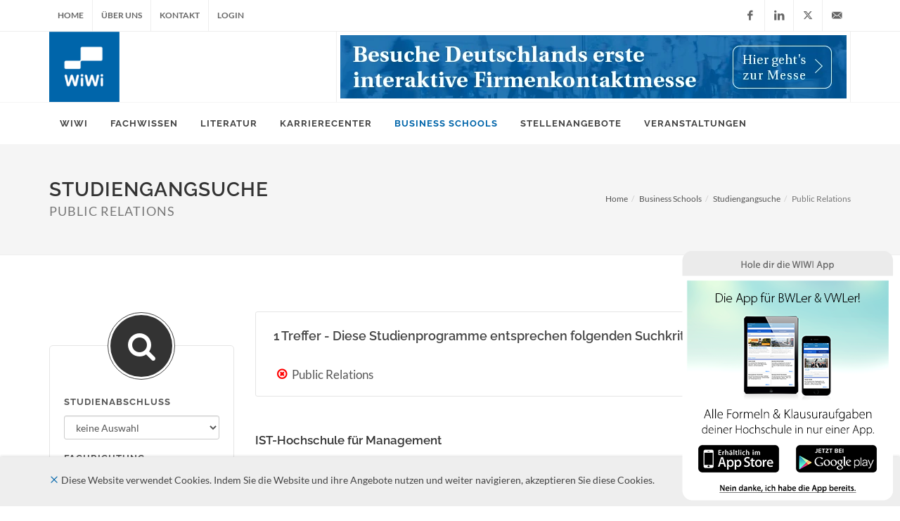

--- FILE ---
content_type: text/html; charset=UTF-8
request_url: https://www.wiwi-online.de/Business+Schools/Studiengangsuche/Suche/e/Public+Relations
body_size: 8041
content:
<!DOCTYPE html>
<html dir="ltr" lang="de">
<head>

<!-- Google Analytics
============================================== -->

<meta http-equiv="content-type" content="text/html; charset=utf-8" />
<meta name="author" content="WiWi-Online" />
<meta name="referrer" content="origin">
<base href="/v2/" />

<!-- Canonical Tag
=============================== -->

<!-- RSS Feeds
=============================== -->
<link href="https://www.wiwi-online.de/download/newsfeed/wiwinews.xml" rel="alternate" type="application/rss+xml" title="WiWi-Online News" />
<link href="https://www.wiwi-online.de/download/newsfeed/feed.xml" rel="alternate" type="application/rss+xml" title="WiWi-Online Veranstaltungen" />
<link href="https://www.wiwi-online.de/download/newsfeed/imganz.xml" rel="alternate" type="application/rss+xml" title="WiWi-Online Stellenangebote" />

<!-- WiWi Logos
============================ -->
<link rel="logo" type="image/svg" href="https://www.wiwi-online.de/wiwilogo.svg"/>
<!-- <link rel="apple-touch-icon" href="https://www.wiwi-online.de/apple-touch-icon.png"/> -->
<link rel="apple-touch-icon" sizes="57x57" href="/apple-icon-57x57.png">
<link rel="apple-touch-icon" sizes="60x60" href="/apple-icon-60x60.png">
<link rel="apple-touch-icon" sizes="72x72" href="/apple-icon-72x72.png">
<link rel="apple-touch-icon" sizes="76x76" href="/apple-icon-76x76.png">
<link rel="apple-touch-icon" sizes="114x114" href="/apple-icon-114x114.png">
<link rel="apple-touch-icon" sizes="120x120" href="/apple-icon-120x120.png">
<link rel="apple-touch-icon" sizes="144x144" href="/apple-icon-144x144.png">
<link rel="apple-touch-icon" sizes="152x152" href="/apple-icon-152x152.png">
<link rel="apple-touch-icon" sizes="180x180" href="/apple-icon-180x180.png">
<link rel="icon" type="image/png" sizes="192x192"  href="/android-icon-192x192.png">
<link rel="icon" type="image/png" sizes="32x32" href="/favicon-32x32.png">
<link rel="icon" type="image/png" sizes="96x96" href="/favicon-96x96.png">
<link rel="icon" type="image/png" sizes="16x16" href="/favicon-16x16.png">
<link rel="manifest" href="/manifest.json">
<meta name="msapplication-TileColor" content="#ffffff">
<meta name="msapplication-TileImage" content="/ms-icon-144x144.png">
<meta name="theme-color" content="#ffffff">

<!-- Stylesheets
============================================= -->
<!-- <link href="https://fonts.googleapis.com/css?family=Lato:300,400,400italic,600,700|Raleway:300,400,500,600,700|Crete+Round:400italic&display=swap" rel="stylesheet" type="text/css" /> -->
<link rel="stylesheet" href="css/googlefonts.css" type="text/css" />

<link rel="stylesheet" href="myassets/fontawesome/css/fontawesome.min.css" type="text/css" />
<link rel="stylesheet" href="myassets/fontawesome/css/brands.min.css" type="text/css" />

<link rel="stylesheet" href="css/bootstrap.css" type="text/css" />
<link rel="stylesheet" href="css/typeaheadjs.css" type="text/css" />
<link rel="stylesheet" href="style.min.css" type="text/css" />
<!-- <link rel="stylesheet" href="css/dark.css" type="text/css" /> -->
<link rel="stylesheet" href="css/font-icons.css" type="text/css" />
<link rel="stylesheet" href="css/animate.css" type="text/css" />
<link rel="stylesheet" href="css/magnific-popup.css" type="text/css" />
<link rel="stylesheet" href="css/responsive.css" type="text/css" />
<link rel="stylesheet" href="css/zulu.css" type="text/css" />


<meta name="viewport" content="width=device-width, initial-scale=1" />

<!--[if lt IE 9]>
	<script type="text/javascript" src="js/css3-mediaqueries.js"></script>
<![endif]-->

<!-- Here goes your colors.css
	============================================= -->
<link rel="stylesheet" href="css/colors.php" type="text/css" />

<!-- External JavaScripts
============================================= -->
<script type="text/javascript" src="js/jquery.js"></script>
<script type="text/javascript" src="js/plugins.js"></script>

<!-- Document Title
============================================= -->
<title>Studiengangsuche Public Relations</title>

</head>

<body class="stretched">

	<!-- Document Wrapper
	============================================= -->
	<div id="wrapper" class="clearfix">

		<!-- Top Bar
		============================================= -->
		<div id="top-bar">

			<div class="container clearfix">

				<div class="col_half nobottommargin">

					<!-- Top Links
					============================================= -->
					<div class="top-links visible-xs">     
  <ul>		  	  
	  <li><a href="https://www.wiwi-online.de" id="topLinkHref"><span id="topLinkSpan"><img src="images/frontend/wiwi_logo_126.png" alt="WiWi Logo" id="topLinkLogo"></span></a></li>	  	  												
		<li><a href="https://www.wiwi-online.de" class="noclick"><i class="icon-user2"></i></a>		 
		  <div class="top-link-section" id="login-all-container">			 							
				<form class="form-login nobottommargin notoppadding" id="top-login-form-mobile" role="form" method="POST" action="">
				<input type="hidden" name="action" id="action" value="login-all">								
				  <div id="login-all-response"></div>
			    <div class="form-group">					  
			      <label><small>*E-Mail-Adresse/Nutzername</small></label>		  
		        <input type="email" class="form-control" name="sendemail" id="sendemail" value="" placeholder="E-Mail-Adresse/Nutzername" required>
				  </div>				
				  <button type="submit" class="btn btn-primary width_100_precent">Login</button>				
		    </form>																	
			</div>		
		</li>
		<li><a href="https://www.wiwi-online.de/%C3%9Cber+uns"><div id="primary-menu-trigger"><i class="icon-reorder"></i></div></a></li>							
  </ul>
</div>

<div class="top-links hidden-xs">
  <ul>	  
	  <li><a href="https://www.wiwi-online.de">Home</a></li>
		<li><a href="https://www.wiwi-online.de/%C3%9Cber+uns">Über uns</a></li>
		<li><a href="https://www.wiwi-online.de/Kontakt">Kontakt</a></li>						
		<li><a href="https://www.wiwi-online.de" class="noclick">Login</a>		 
		  <div class="top-link-section" id="login-all-container">			 							
				<form class="form-login nobottommargin notoppadding" id="top-login-form" role="form" method="POST" action="">
				<input type="hidden" name="action" id="action" value="login-all">								
				  <div id="login-all-response"></div>
			    <div class="form-group">					  
			      <label><small>*E-Mail-Adresse/Nutzername</small></label>		  
		        <input type="email" class="form-control" name="sendemail" id="sendemail" value="" placeholder="E-Mail-Adresse/Nutzername" required>
				  </div>				
				  <button type="submit" class="btn btn-primary width_100_precent">Login</button>				
		    </form>																	
			</div>		
		</li>							
  </ul>
</div>					<!-- .top-links end -->

				</div>

				<div class="col_half fright col_last nobottommargin">

					<!-- Top Social
					============================================= -->					
					<div id="top-social">
  <ul>
	<li><a href="http://www.facebook.com/wiwionline" class="si-facebook" target="_blank"><span class="ts-icon"><i class="icon-facebook"></i></span><span class="ts-text">Facebook</span></a></li>		
	<li><a href="https://www.linkedin.com/company/wiwi-media-ag" class="si-linkedin" target="_blank"><span class="ts-icon"><i class="icon-linkedin"></i></span><span class="ts-text">LinkedIn</span></a></li>
	<li><a href="https://twitter.com/WiWi_Online" class="si-twitter" target="_blank"><span class="ts-icon"><i class="fa-brands fa-x-twitter"></i></span><span class="ts-text">X (Twitter)</span></a></li>														
	<li><a href="mailto:info@wiwi-online.de" class="si-email3"><span class="ts-icon"><i class="icon-email3"></i></span><span class="ts-text">info@wiwi-online.de</span></a></li>
  </ul>
</div>					<!-- #top-social end -->

				</div>

			</div>

		</div><!-- #top-bar end -->

		<!-- Header
		============================================= -->
		<header id="header" class="sticky-style-2">
			<div class="container clearfix">
				<!-- Logo
				============================================= -->
				<div id="logo">
	<a href="https://www.wiwi-online.de" class="standard-logo" data-dark-logo="https://www.wiwi-online.de/v2/images/frontend/wiwi_logo_126.png"><img src="images/frontend/wiwi_logo_126.png" alt="WiWi Logo"></a>
  <a href="https://www.wiwi-online.de" class="retina-logo" data-dark-logo="https://www.wiwi-online.de/v2/images/frontend/wiwi_logo_126@2k.png"><img src="images/frontend/wiwi_logo_126@2k.png" alt="WiWi Logo"></a>
</div>				<!-- #logo end -->
				
				<!-- Top Advert
				============================================= -->
				<div class="top-advert">
  <a href="https://www.wiwi-online.de/Karrierecenter" target="" title="Interaktive Firmenkontaktmesse"><img src="https://www.wiwi-online.de/v2/images/topadvert/interaktive_firmenkontakmesse_1.webp" alt="Ad-0" class="img-responsive" width="720" height="90"></a>
</div>				<!-- .top-advert end -->         								
			</div>

			<div id="header-wrap">
				<!-- Primary Navigation
				============================================= -->
				<nav id="primary-menu" class="style-2">
  <div class="container clearfix">
	  <div id="primary-menu-trigger"><i class="icon-reorder"></i></div>
		  <ul>
			  <li class=""><a href="https://www.wiwi-online.de"><div>WiWi</div></a>
				  <ul>
				    <li><a href="https://www.wiwi-online.de/WiWi-News"><div>WiWi-News</div></a></li>
					  <li><a href="https://www.wiwi-online.de/WiWi-Talents"><div>WiWi-Talents</div></a></li>
						<li><a href="https://www.wiwi-online.de/WiWi+Career"><div>WiWi Career</div></a></li>
						<li><a href="https://www.wiwi-online.de/Professoren"><div>Professoren</div></a></li>
						<li><a href="https://www.wiwi-online.de/Newsletter"><div>Newsletter</div></a></li>
						<li><a href="https://www.wiwi-online.de/DATEV-Bildungspartnerschaft"><div>DATEV-Bildungspartnerschaft</div></a></li>
				  </ul>
				</li>
				<li class=""><a href="https://www.wiwi-online.de/Fachwissen"><div>Fachwissen</div></a>
				  <ul>
					  <li><a href="https://www.wiwi-online.de/Fachwissen/Abk%C3%BCrzungen"><div>Abkürzungen</div></a></li>
						<li><a href="https://www.wiwi-online.de/Fachwissen/B%C3%B6rsenlexikon"><div>Börsenlexikon</div></a></li>
				    <li><a href="https://www.wiwi-online.de/Fachwissen/Formelsammlung+BWL"><div>Formelsammlung BWL</div></a></li>
					  <li><a href="https://www.wiwi-online.de/Fachwissen/Formelsammlung+VWL"><div>Formelsammlung VWL</div></a></li>
						<li><a href="https://www.wiwi-online.de/Fachwissen/Formelsammlung+Statistik"><div>Formelsammlung Statistik</div></a></li>
						<li><a href="https://www.wiwi-online.de/Fachwissen/Formelsammlung+Mathematik"><div>Formelsammlung Mathematik</div></a></li>
						<li><a href="https://www.wiwi-online.de/Fachwissen/DATEV+LEXinform"><div>DATEV LEXinform</div></a></li>
				  </ul>		
				</li>
				<li class="mega-menu "><a href="https://www.wiwi-online.de/Literatur"><div>Literatur</div></a>
				  <div class="mega-menu-content style-2 col-5 clearfix">
					  <ul>
						  <li class="mega-menu-title"><a href="https://www.wiwi-online.de/Literatur/Professorenwerke"><div>Professorenwerke</div></a></li>
							<li class="mega-menu-title"><a href="https://www.wiwi-online.de/Literatur/Fachartikel"><div>Fachartikel</div></a></li>
							<li class="mega-menu-title"><a href="https://www.wiwi-online.de/Literatur/DATEV+Bestseller"><div>DATEV Bestseller</div></a></li>							
						</ul>
					  <ul>
							<li class="mega-menu-title"><div class="mega-menue-title-alias-a">Bestseller</div>
							  <ul>
								  <li><a href="https://www.wiwi-online.de/Literatur/Sachbuch"><div>Sachbuch</div></a></li>
						      <li><a href="https://www.wiwi-online.de/Literatur/Belletristik"><div>Belletristik</div></a></li>
				          <li><a href="https://www.wiwi-online.de/Literatur/Wirtschaft+Deutsch"><div>Wirtschaft Deutsch</div></a></li>
					        <li><a href="https://www.wiwi-online.de/Literatur/Wirtschaft+Englisch"><div>Wirtschaft Englisch</div></a></li>																		
								</ul>											
							</li>																								
					  </ul>																		
						<ul>						  
							<li class="mega-menu-title"><div class="mega-menue-title-alias-a">Standardwerke</div>
							  <ul>
                  <li><a href="https://www.wiwi-online.de/Literatur/Betriebswirtschaftslehre"><div>Betriebswirtschaftslehre</div></a></li>
						      <li><a href="https://www.wiwi-online.de/Literatur/Volkswirtschaftslehre"><div>Volkswirtschaftslehre</div></a></li>
				          <li><a href="https://www.wiwi-online.de/Literatur/Wirtschaftsinformatik"><div>Wirtschaftsinformatik</div></a></li>					        							
								</ul>
							</li>
						</ul>
						<ul>
						  <li class="mega-menu-title"><div class="mega-menue-title-alias-a">Standardwerke</div>
							  <ul>
                  <li><a href="https://www.wiwi-online.de/Literatur/Wirtschaftsmathematik"><div>Wirtschaftsmathematik</div></a></li>
									<li><a href="https://www.wiwi-online.de/Literatur/Versicherungs-+und+Finanzmathematik"><div>Versicherungs- und Finanzmathematik</div></a></li>	
									<li><a href="https://www.wiwi-online.de/Literatur/Statistik+und+%C3%96konometrie"><div>Statistik und Ökonometrie</div></a></li>
								</ul>
							</li>
						</ul>
						<ul>
						  <li class="mega-menu-title"><div class="mega-menue-title-alias-a">Standardwerke</div>
							  <ul>
                  <li><a href="https://www.wiwi-online.de/Literatur/Wirtschaftsrecht"><div>Wirtschaftsrecht</div></a></li>
				          <li><a href="https://www.wiwi-online.de/Literatur/Wirtschaftsgeschichte"><div>Wirtschaftsgeschichte</div></a></li>
					        <li><a href="https://www.wiwi-online.de/Literatur/Nachschlagewerke"><div>Nachschlagewerke</div></a></li>	
								</ul>
							</li>
						</ul>
					</div>
				</li>
				<li class="mega-menu "><a href="https://www.wiwi-online.de/Karrierecenter"><div>Karrierecenter</div></a>
				  <div class="mega-menu-content style-2 col-3 clearfix">
					  <ul>
						  <li class="mega-menu-title"><a href="https://www.wiwi-online.de/Karrierecenter/Stellenangebote"><div>Stellenangebote</div></a>
							  <ul>
								  <li><a href="https://www.wiwi-online.de/Karrierecenter/Stellenangebote/Art/Praktikum"><div>Praktikum</div></a></li><li><a href="https://www.wiwi-online.de/Karrierecenter/Stellenangebote/Art/Werkstudent"><div>Werkstudent</div></a></li><li><a href="https://www.wiwi-online.de/Karrierecenter/Stellenangebote/Art/Studienabschlussarbeit"><div>Studienabschlussarbeit</div></a></li><li><a href="https://www.wiwi-online.de/Karrierecenter/Stellenangebote/Art/Direkteinstieg"><div>Direkteinstieg</div></a></li>										
								</ul>											
							</li>
							<li class="mega-menu-title"><a href="https://www.wiwi-online.de/Karrierecenter/Auslandspraktika"><div>Auslandspraktika</div></a>											
							</li>										
							<li class="mega-menu-title"><a href="https://www.wiwi-online.de/Karrierecenter/Wettbewerbe"><div>Wettbewerbe</div></a>											
							</li>
							<li class="mega-menu-title"><a href="https://www.wiwi-online.de/Karrierecenter/Career+Guide"><div>Career Guide</div></a>											
							</li>							
					  </ul>																		
						<ul>
						  <li class="mega-menu-title"><a href="https://www.wiwi-online.de/Karrierecenter/Karrierepartner"><div>Karrierepartner</div></a>
							  <ul>
								  <li><a href="https://www.wiwi-online.de/Karrierecenter/114/Bayerische+Landesbank"><div>Bayerische Landesbank</div></a></li><li><a href="https://www.wiwi-online.de/Karrierecenter/98/Capgemini+Invent"><div>Capgemini Invent</div></a></li><li><a href="https://www.wiwi-online.de/Karrierecenter/80/KfW"><div>KfW</div></a></li><li><a href="https://www.wiwi-online.de/Karrierecenter/119/ALDI+S%C3%9CD+%28Unternehmensgruppe%29"><div>ALDI SÜD (Unternehmensgruppe)</div></a></li><li><a href="https://www.wiwi-online.de/Karrierecenter/77/Deutsche+Bundesbank"><div>Deutsche Bundesbank</div></a></li><li><a href="https://www.wiwi-online.de/Karrierecenter/118/ALDI+Nord+%28Unternehmensgruppe%29"><div>ALDI Nord (Unternehmensgruppe)</div></a></li>								</ul>
							</li>
						</ul>
						<ul>
						  <li class="mega-menu-title"><a href="https://www.wiwi-online.de/Karrierecenter/Karrierepartner"><div>Karrierepartner</div></a>
							  <ul>
								  <li><a href="https://www.wiwi-online.de/Karrierecenter/104/Unilever"><div>Unilever</div></a></li><li><a href="https://www.wiwi-online.de/Karrierecenter/50/WiWi-Media+AG"><div>WiWi-Media AG</div></a></li><li><a href="https://www.wiwi-online.de/Karrierecenter/62/Deloitte"><div>Deloitte</div></a></li><li><a href="https://www.wiwi-online.de/Karrierecenter/149/Grant+Thornton+AG+Wirtschaftspr%C3%BCfungsgesellschaft"><div>Grant Thornton AG Wirtschaftsprüfungsgesellschaft</div></a></li><li><a href="https://www.wiwi-online.de/Karrierecenter/146/Deutsche+Bank"><div>Deutsche Bank</div></a></li>								</ul>
							</li>
						</ul>													
					</div>
				</li>
				
				<li class="mega-menu current"><a href="https://www.wiwi-online.de/Business+Schools"><div>Business Schools</div></a>
				  <div class="mega-menu-content style-2 col-3 clearfix">
					  <ul>
						  <li class="mega-menu-title"><a href="https://www.wiwi-online.de/Business+Schools/Business+School+Partner"><div>Business School Partner</div></a></li>
							<li class="mega-menu-title"><a href="https://www.wiwi-online.de/Business+Schools/Studiengangsuche"><div>Studiengangsuche</div></a></li>													  										
					    <li class="mega-menu-title"><a href="https://www.wiwi-online.de/Business+Schools/Aufnahme-+und+Sprachtests"><div>Aufnahme- und Sprachtests</div></a></li>
							<li class="mega-menu-title"><a href="https://www.wiwi-online.de/Business+Schools/Akkreditierungsstellen"><div>Akkreditierungsstellen</div></a></li>
							<li class="mega-menu-title"><a href="https://www.wiwi-online.de/Business+Schools/Stipendien"><div>Stipendien</div></a></li>
							<li class="mega-menu-title"><a href="https://www.wiwi-online.de/Business+Schools/Business+School+Guide"><div>Business School Guide</div></a></li>
							<li class="mega-menu-title"><a href="https://www.wiwi-online.de/Business+Schools/DATEV+Lernen"><div>DATEV Lernen</div></a></li>
					  </ul>
						<ul>
						  <li class="mega-menu-title"><div class="mega-menue-title-alias-a">Studienmodell</div>							
							  <ul>
								  <li><a href="https://www.wiwi-online.de/Business+Schools/Studiengangsuche/Suche/d/Berufsbegleitendes+Fernstudium"><div>Berufsbegleitendes Fernstudium</div></a></li><li><a href="https://www.wiwi-online.de/Business+Schools/Studiengangsuche/Suche/d/Berufsbegleitendes+Studium"><div>Berufsbegleitendes Studium</div></a></li><li><a href="https://www.wiwi-online.de/Business+Schools/Studiengangsuche/Suche/d/Duales+Studium"><div>Duales Studium</div></a></li><li><a href="https://www.wiwi-online.de/Business+Schools/Studiengangsuche/Suche/d/Fernstudium"><div>Fernstudium</div></a></li><li><a href="https://www.wiwi-online.de/Business+Schools/Studiengangsuche/Suche/d/Hybrid"><div>Hybrid</div></a></li><li><a href="https://www.wiwi-online.de/Business+Schools/Studiengangsuche/Suche/d/Online-Fernstudium"><div>Online-Fernstudium</div></a></li><li><a href="https://www.wiwi-online.de/Business+Schools/Studiengangsuche/Suche/d/Selbststudium"><div>Selbststudium</div></a></li><li><a href="https://www.wiwi-online.de/Business+Schools/Studiengangsuche/Suche/d/Teilzeit+Studium"><div>Teilzeit Studium</div></a></li><li><a href="https://www.wiwi-online.de/Business+Schools/Studiengangsuche/Suche/d/Vollzeitstudium"><div>Vollzeitstudium</div></a></li><li><a href="https://www.wiwi-online.de/Business+Schools/Studiengangsuche/Suche/d/Weiterbildung"><div>Weiterbildung</div></a></li><li><a href="https://www.wiwi-online.de/Business+Schools/Studiengangsuche/Suche/d/integriertes+Auslandsstudium"><div>integriertes Auslandsstudium</div></a></li>										
								</ul>
							</li>
						</ul>																		
						<ul>
						  <li class="mega-menu-title"><div class="mega-menue-title-alias-a">Studienabschluss</div>
							  <ul>
								  <li><a href="https://www.wiwi-online.de/Business+Schools/Studiengangsuche/Suche/a/Bachelor"><div>Bachelor</div></a></li><li><a href="https://www.wiwi-online.de/Business+Schools/Studiengangsuche/Suche/a/Master"><div>Master</div></a></li><li><a href="https://www.wiwi-online.de/Business+Schools/Studiengangsuche/Suche/a/MBA"><div>MBA</div></a></li><li><a href="https://www.wiwi-online.de/Business+Schools/Studiengangsuche/Suche/a/Doctor"><div>Doctor</div></a></li><li><a href="https://www.wiwi-online.de/Business+Schools/Studiengangsuche/Suche/a/Ph.D."><div>Ph.D.</div></a></li><li><a href="https://www.wiwi-online.de/Business+Schools/Studiengangsuche/Suche/a/Executive+Education"><div>Executive Education</div></a></li><li><a href="https://www.wiwi-online.de/Business+Schools/Studiengangsuche/Suche/a/Executive+MBA"><div>Executive MBA</div></a></li><li><a href="https://www.wiwi-online.de/Business+Schools/Studiengangsuche/Suche/a/Zertifikat"><div>Zertifikat</div></a></li><li><a href="https://www.wiwi-online.de/Business+Schools/Studiengangsuche/Suche/a/Specialised+Programm"><div>Specialised Programm</div></a></li><li><a href="https://www.wiwi-online.de/Business+Schools/Studiengangsuche/Suche/a/Fachwirt"><div>Fachwirt</div></a></li>								</ul>
							</li>
						</ul>																								
					</div>
				</li>
                <li><a href="https://www.wiwi-online.de/Karrierecenter/Stellenangebote"><div>Stellenangebote</div></a>                                
                </li>																			
				<li class=""><a href="https://www.wiwi-online.de/Veranstaltungen"><div>Veranstaltungen</div></a>								
				</li>                
			</ul>

						<!-- Top Search
						============================================= -->
						<!--
						<div id="top-search">
							<a href="#" id="top-search-trigger"><i class="icon-search3"></i><i class="icon-line-cross"></i></a>
							<form action="search.html" method="get">
								<input type="text" name="q" class="form-control" value="" placeholder="Type &amp; Hit Enter..">
							</form>
						</div>
						-->
						<!-- #top-search end -->

					</div>

				</nav>				<!-- #primary-menu end -->
			</div>
		</header><!-- #header end -->
    
		<!-- page-title
		============================================= -->
		
<section id="page-title">
  <div class="container clearfix">
	  <h1>Studiengangsuche<br /><small>Public Relations</small></h1>		
				
		<ol class="breadcrumb">		 
			<li><a href="https://www.wiwi-online.de">Home</a><meta itemprop="position" content="1" /></li><li><a href="https://www.wiwi-online.de/Business+Schools">Business Schools</a><meta itemprop="position" content="2" /></li><li><a href="https://www.wiwi-online.de/Business+Schools/Studiengangsuche">Studiengangsuche</a><meta itemprop="position" content="3" /></li><li class="active">Public Relations<meta itemprop="position" content="4" /></li>		</ol>
	</div>
</section>		<!-- #page-title end -->
		
		<!-- Content
		============================================= -->
		<section id="content">
			<div class="content-wrap">
      <div class="container clearfix">    
		    		  
  <div class="row">
    <div class="col-md-3">		  							
	  <div class="feature-box fbox-center fbox-bg fbox-outline fbox-dark fbox-effect fbox-small-padding  bottommargin-sm" id="bs_search_form_container">
		<div class="fbox-icon"><a href="https://www.wiwi-online.de/Business+Schools/Studiengangsuche"><i class="icon-search3"></i></a></div>
		<div class="lefttext">							      					
		  <form id="form-search-bsprogs" class="form-search nomargin" method="POST" action="https://www.wiwi-online.de/Business+Schools/Studiengangsuche/Suche/e/Public+Relations">
						  
          <div class="form-group">
            <label class="control-label" for="grade">Studienabschluss</label>
			<select name="grade" id="grade" class="form-control" placeholder="Studienabschluss"><option value="">keine Auswahl</option><option value="4">Zertifikat</option></select>
          </div>
															            					  
		  <div class="form-group">
            <label class="control-label" for="fachr">Fachrichtung</label>
			<select name="fachr" id="fachr" class="form-control" placeholder="Fachrichtung"><option value="">keine Auswahl</option><option value="100">Accounting, Finance & Banking</option><option value="72">Administration</option><option value="130">Artificial Intelligence</option><option value="84">Auditing</option><option value="83">Bankwesen</option><option value="7">Betriebswirtschaft</option><option value="66">Big Data</option><option value="35">Buchhaltung & Controlling</option><option value="134">Business</option><option value="75">Business & Economics</option><option value="18">Business & Management</option><option value="46">Business Administration</option><option value="69">Business Analytics</option><option value="2">Business and Economics</option><option value="104">Business Innovation and Entrepreneurship</option><option value="45">Business Management</option><option value="70">Computer Science</option><option value="59">Creative Business</option><option value="133">Data Analytics</option><option value="63">Data Science</option><option value="68">Datenanalyse</option><option value="73">Digital Business</option><option value="50">Digital Marketing</option><option value="74">Digital Transformation</option><option value="116">Digitale Führung</option><option value="22">Digitale Medien</option><option value="124">Digitale Transformation</option><option value="77">Digitalisierung</option><option value="87">Due Dilligence</option><option value="56">Entrepreneurship</option><option value="135">Executive Education</option><option value="57">Finance</option><option value="136">Future Organizations</option><option value="65">Geisteswissenschaften</option><option value="38">General</option><option value="41">General Management</option><option value="37">Gesundheit & Soziales</option><option value="143">Gesundheitsmanagement</option><option value="20">Gesundheitsökonomie</option><option value="140">Human Resource Management & Leadership</option><option value="53">Human Resources</option><option value="8">Immobilienwirtschaft</option><option value="33">Informatik</option><option value="42">Information Technology and Business</option><option value="11">Ingenieurwesen</option><option value="24">Ingenieurwissenschaften für industrielle Produktion und Automatisierung</option><option value="60">Innovation</option><option value="125">Innovationsmanagement</option><option value="138">International Business & Aviation</option><option value="92">International Financial Management</option><option value="40">International Management</option><option value="25">Internationale Betriebswirtschaftslehre</option><option value="32">Internationales Wirtschaftsrecht</option><option value="17">IT</option><option value="126">IT Management</option><option value="90">Kommunikation</option><option value="43">Kulturmanagement</option><option value="61">Leadership</option><option value="118">Makroökonomie</option><option value="5">Management</option><option value="27">Marketing</option><option value="23">Medienwissenschaft</option><option value="4">Medizin und Gesundheitswissenschaften</option><option value="86">Mergers & Acquisitions</option><option value="119">Mikroökonomie</option><option value="48">Modemanagement</option><option value="21">Multimedia</option><option value="106">Nachhaltigkeit</option><option value="14">Naturwissenschaften</option><option value="120">Negotiation</option><option value="51">Online Marketing</option><option value="91">People Management and Organisation</option><option value="78">Personal</option><option value="62">Philosophie und Ökonomie</option><option value="114">Politics</option><option value="64">Politikwissenschaften</option><option value="67">Programmierung</option><option value="10">Psychologie</option><option value="110" selected disabled>Public Relations</option><option value="99">Real Estate</option><option value="82">Recht</option><option value="29">Rechtswissenschaften</option><option value="3">Sozialwissenschaften</option><option value="39">Spezialisiert</option><option value="36">Sportmanagement</option><option value="108">Sportwissenschaft</option><option value="142">Staatswissenschaften</option><option value="121">Strategy</option><option value="44">Technik</option><option value="71">Technologie</option><option value="111">Transformation</option><option value="137">Unternehmensführung & Controlling</option><option value="26">Unternehmensgründung</option><option value="28">Vertrieb</option><option value="30">Volkswirtschaftslehre</option><option value="109">Wirtschaft</option><option value="127">Wirtschaft & Management</option><option value="128">Wirtschaft & Psychologie</option><option value="129">Wirtschaft & Recht</option><option value="31">Wirtschaftsinformatik</option><option value="132">Wirtschaftsingenieurwesen</option><option value="141">Wirtschaftspädagogik</option><option value="15">Wirtschaftspsychologie</option><option value="12">Wirtschaftsrecht</option><option value="1">Wirtschaftswissenschaften</option><option value="85">WP-Examen</option></select>
          </div>
					  
		  <div class="form-group">
            <label class="control-label" for="focus">Studienschwerpunkt</label>
			<select name="focus" id="focus" class="form-control" placeholder="Studienschwerpunkt"><option value="">keine Auswahl</option><option value="464">Content-Produktion</option><option value="465">Kampagnenerstellung</option><option value="466">Krisenkommunikation</option><option value="30">Marketing</option><option value="463">Online-PR</option><option value="467">Pressearbeit</option></select>
          </div>
					  
		  <div class="form-group">
            <label class="control-label" for="copti">Studienmodell</label>
			<select name="copti" id="copti" class="form-control" placeholder="Studienart"><option value="">keine Auswahl</option><option value="5">Berufsbegleitendes Studium</option><option value="6">Fernstudium</option><option value="13">Selbststudium</option><option value="11">Weiterbildung</option></select>
          </div>												
					  
		  <div class="form-group">
            <label class="control-label" for="land">Land</label>
			<select name="land" id="land" class="form-control" placeholder="Land"><option value="">keine Auswahl</option><option value="18">Deutschland</option></select>
          </div>
          
          <div class="form-group">
            <label class="control-label" for="city">Ort</label>
            <select name="city" id="city" class="form-control" placeholder="Ort"><option value="">keine Auswahl</option><optgroup label="Deutschland"><option value="18">Düsseldorf</option></optgroup></select>
          </div>
          
          <div class="form-group">
            <label class="control-label" for="kid">Business School</label>
			<select name="kid" id="kid" class="form-control" placeholder="Business School"><option value="">keine Auswahl</option><option value="223">IST</option></select>
          </div>
					  
		  <br />
		  <button type="submit" id="bsprogs_searchsubmit" class="btn btn-primary width_100_precent">1 Treffer anzeigen</button>
																															  
	      </form>									
		</div>									
	  </div>
	</div>
	<div class="col-md-9">								    
	  <div class="promo promo-border promo-mini nobottompadding bottommargin"><h4>1 Treffer - Diese Studienprogramme entsprechen folgenden Suchkriterien:</h4><ul class="list-inline removelist nomargin"><li><a href="https://www.wiwi-online.de/Business+Schools/Studiengangsuche/Suche/" title="Suchkriterium Public Relations entfernen"><i class="icon-remove-circle"></i></a> Public Relations</li></ul></div><div id=""><div class="mpost clearfix"><div class="entry-c"><div class="entry-title"><h4><a href="https://www.wiwi-online.de/Business+Schools/223/IST">IST-Hochschule für Management</a></h4></div><div class="entry-content"><div id=""><div class="spost clearfix"><div class="entry-c"><div class="entry-title"><h4><a href="https://www.wiwi-online.de/Business+Schools/Studiengangsuche/2459/Public+Relations" target="_self">Public Relations</a></h4></div><ul class="entry-meta nomarginleft15"><li><i class="icon-star3"></i> Hochschulzertifikat</li></ul><div class="clearfix"></div><div class="entry-content">Public Relations ist ein buntes Berufsfeld mit abwechslungsreichen Aufgaben und Tätigkeitsbereichen. Unternehmens- und Krisenkommunikation, Kampagnenerstellung und die Arbeit am guten Image sind alltägliche Aufgaben als PR- und Kommunikationsexpert:in. In der Weiterbildung „Public Relations“ der IST-Hochschule erwirbst Du wichtige Grundkenntnisse und Kompetenzen für den Einstieg in die moderne PR-Arbeit und den optimalen Umgang mit digitalen Medien.<p class="tagcloud pull-right"><a href="https://www.wiwi-online.de/Business+Schools/Studiengangsuche/2459/Public+Relations">Details</a></p></div></div></div></div></div></div></div></div>	
	</div>					
  </div> <!-- ./row -->
</div> <!-- ./container -->
				
			</div>
		</section><!-- #content end -->

		<!-- Footer
		============================================= -->
		<footer id="footer" class="dark">
<!-- Copyrights
 ============================================= -->
  <div id="copyrights">
	  <div class="container clearfix">
		  <div class="col_two_third copyrights_col">			  
				Copyrights © 2025 <a href="http://www.wiwi-media.ag">WiWi-Media AG</a>. Alle Rechte vorbehalten. <a href="https://www.wiwi-online.de/Impressum">Impressum</a> | <a href="https://www.wiwi-online.de/Datenschutz">Datenschutzerkärung</a>											
			</div>
			<div class="col_one_third col_last tright copyrights_col hidden-sm">						  
	      <div class="fright clearfix">
				  <a href="http://www.facebook.com/wiwionline" class="social-icon si-small si-borderless nobottommargin si-facebook">
					  <i class="icon-facebook"></i>
						<i class="icon-facebook"></i>
					</a>										
					<a href="https://twitter.com/WiWi_Online" class="social-icon si-small si-borderless nobottommargin si-twitter">
					  <i class="fa-brands fa-x-twitter"></i>
						<i class="fa-brands fa-x-twitter"></i>
						<!--
					  <i class="icon-twitter"></i>
						<i class="icon-twitter"></i>
						-->
					</a>																																
				</div>						
			</div>
		</div>
	</div><!-- #copyrights end -->
</footer>		
		<!-- Cookie Notification
		============================================== -->
		<div id="cookie-notification" class="light">
  <div class="container clearfix">
    <a href="https://www.wiwi-online.de" class="cookie-accept" title="schließen"><i class="icon-line-cross"></i></a> Diese Website verwendet Cookies. Indem Sie die Website und ihre Angebote nutzen und weiter navigieren, akzeptieren Sie diese Cookies.
    <a href="https://www.wiwi-online.de" class="cookie-accept fright btn btn-primary btn-sm">Schließen</a>
  </div>
</div>
<script type="text/javascript" src="js/js.cookie.js"></script>
<script type="text/javascript">
var jnw = Cookies.noConflict();
$( document ).ready(function() {  
	$('.cookie-accept').click(function() {
	  jnw.set("wiwicookieaccept", "set", { expires : 1 });
	});			
	$('.cookie-accept').click(function() {	  
    $('#cookie-notification').hide('slow',
      function() {
			  $('#cookie-notification').fadeOut();          
      }    
    );
  });		        
});
</script>
		
		<!-- WiWi App Sticky Add 
		========================================= -->
		<div id="sticky">
  <table cellpadding="0" cellspacing="0" border="0">
	<tr>
	<td colspan="5"><div class="closesticky" title="close"><img src="/images/appsticky/abshalter.gif" border="0" width="300" height="35"></div></td>
	</tr><tr>
	<td colspan="5"><img src="/images/appsticky/abshalter.gif" border="0" width="300" height="240"></td>
	</tr><tr>
	<td><img src="/images/appsticky/abshalter.gif" border="0" width="22" height="1"></td>
	<td><a href="https://itunes.apple.com/de/app/wiwi/id928390674" class="closesticky" title="iTunes" target="_blank"><img src="/images/appsticky/appstore_apple-Kopie1.png" border="0"></a></td>
	<td><img src="/images/appsticky/abshalter.gif" border="0" width="22" height="1"></td>
	<td><a href="https://play.google.com/store/apps/details?id=de.appdream.wiwiformelsammlung" class="closesticky" title="PlayStore" target="_blank"><img src="/images/appsticky/de-Kopie.png" border="0"></a></td>
	<td><img src="/images/appsticky/abshalter.gif" border="0" width="22" height="1"></td>
	</tr><tr>	
	<td colspan="5" align="center" style="padding-top:10px;"><div class="closesticky" title="close"><img src="/images/appsticky/close.png" border="0"></div></td>
	</tr><tr>
	<td colspan="5"><img src="/images/appsticky/abshalter.gif" border="0" width="300" height="10"></td>
	</tr>
	</table>
</div>
<div id="stickycontainer"></div>
<script type="text/javascript" src="js/js.cookie.js"></script>
<script type="text/javascript">
var jnc = Cookies.noConflict();
$( document ).ready(function() {  
	$('#sticky').click(function() {
	  jnc.set("appsticky", "set", { expires : 1 });
	});			
	$('.closesticky').click(function() {	  
    $('#stickycontainer').hide('slow',
      function() {
			  $('#sticky').fadeOut();          
      }    
    );
  });		        
});
</script>

	</div><!-- #wrapper end -->

	<!-- Go To Top
	============================================= -->
	<div id="gotoTop" class="icon-angle-up"></div>

	<!-- Modal Stellenangebote
	============================================= -->
	<div class="modal fade" id="modal-imganz" tabindex="-1" role="dialog" aria-labelledby="imganzModalLabel" aria-hidden="true" data-refresh="true">
  <div class="modal-dialog">
    <div class="modal-content">
      <div class="modal-header">
        <button type="button" class="close" data-dismiss="modal"><span aria-hidden="true">&times;</span><span class="sr-only">Close</span></button>
        <h4 class="modal-title" id="imganzModalLabel">Modal title</h4>
      </div>
      <div class="modal-body">
			<!--  sandbox="allow-same-origin allow-scripts allow-popups allow-forms allow-pointer-lock" -->
        <iframe id="imganzModalIframe" src="" style="zoom:0.60" frameborder="0" height="99,6%" width="99.6%"></iframe>
      </div>
      <div class="modal-footer">			  				
				<div id="imganzModalFooter">
				  <div><img id="imganzModalLogo" class="img-responsive" src="" alt="Logo" title="Logo"></div>
				  <div id="imganzModalText"></div>					
				  <button type="button" id="imganzModalSuccess" class="btn btn-success" style="margin-bottom:5px;" data-jobid="">Jetzt einfach bewerben</button>					
				  <button type="button" id="imganzModalPrimary" class="btn btn-primary" style="margin-bottom:5px;" data-jobid="">Informationen anfordern</button>
				  <button type="button" class="btn btn-default" style="margin-bottom:5px;" data-dismiss="modal">Close</button>
					<div id="modalMailFrame"></div>
				</div>				
		  </div>
    </div>
  </div>
</div>	
	<!-- Footer Scripts
	============================================= -->
	<script type="text/javascript" src="js/functions.js"></script>
	<script type="text/javascript" src="js/typeahead.bundle.min.js"></script>
	<script type="text/javascript" src="js/zulu.js"></script>
</body>
</html>

--- FILE ---
content_type: text/html; charset=UTF-8
request_url: https://www.wiwi-online.de/v2/services/bs_popup_kids_json.php?switch=liste
body_size: 17
content:
[{"kid":74,"gol":"https:\/\/www.wiwi-online.de\/v2\/go.php?uid=YzpwdWxpbmtfdXJsOjc0"},{"kid":209,"gol":"https:\/\/www.wiwi-online.de\/v2\/go.php?uid=YzpwdWxpbmtfdXJsOjIwOQ%3D%3D"}]

--- FILE ---
content_type: text/html; charset=UTF-8
request_url: https://www.wiwi-online.de/v2/services/akues_json.php
body_size: 3593
content:
["a.a.O.","a.G.","A\/C","AAA","AAA","a.b.","AB","ABA","Abb.","AbfG","ABG","Abk.","AblEG","AbzG","ABM","abs","Abs.","Abschn.","AbwAG","ACC","ACH","ACK","ACRS","ACT","ACU","ADB","ADB","ADB","ADGB","ADP","ADR","ADS","ADSp","ADV","AE","AER","AEVO","AfA","AfaA","AFA","AFDC","AFG","AFIZ","AFL-CIO","AfS","AFWoG","AG","AG","AG","AGB","AGBG","AGP","AGV","AHB","AIBD","AICPA","AID","AIF","AIP","AISG","AKA","AkB","AKtG","AKV","ALALC","ALB","ALF","ALU","AMA","AMA","AMEX","AMT","AnfG","Anl.","Anm.","AO","AOQ","AOQL","AOQL","APB","APC","API","appr.","APR","APT","AQL","ArbGG","AR","ARB","ArbPlSchG","ARD","ARL","ARM","ARQ","Art.","ASCII","ASE","ASP","ASP","AStG","ASTM","AStO","ASU","AStR","ATM","ATS","Aufl.","A\u00dcG","AuslInvG","AuW","AVG","AVB","AWF","AWG","AWV","AWOL","AZO","AZO","BA","BA","BAB","BABI.","BACS","BAf\u00f6G","BAG","BAK","BALM","BAM","BAM","BAN","BAnz","BaSta","BAT","BAV","BAW","BB","BBankG","BBauG","BBG","BBiG","BBk","BbkG","BCR","Bd.","BDA","BdB","BDI","BDSG","BDU","BefStG","BEP","BerlinFG","BeschFG","BetrAVG","BetrVG","BewG","BewDV","Bf","BfA","BfA","BfAi","BFA","BfF","BFH","BFM","bfn","BdI","BFuP","BGA","BGB","BGBI.","BGH","BGHZ","BHO","BICC","Biffex","BIGFERN","BIGFON","BImSchG","BImSchV","Bio","BIP","BiRiLig","BIS","bit","BIZ","BLZ","BMA","BMBau","BMF","BMFT","BMI","BMJ","BMJFG","BML","BMV","BMVg","BMP","BMWi","BMZ","B\u00f6","B\u00f6rsG","BP","BPersVG","BpflV","BPG","BPV","bpi","BRD","BRH","BRT","BRVS","BSG","BSG","BSHG","BSP","BSpKG","BSPM","BStBI","BT-Drs.","BUSt","B\u00dcV","BVerfG","BverwG","BWM","BVG","BVR","BVW","BW","Bw","bzw.","c.a.d.","C.F.","C&F","C.I.F","c.o.d.","cod","c.p.","c.w.o","C\/P","ca.","CA","CAI","CAD","CAE","CAM","CAM","CAP","CAP","CAPA","CAQ","CAR","CBA","CBOE","CBT","CC","CCC","CCG","CCITT","CCP","CCRS","CCT","CD","CDE","CEMT","CEO","CEPT","CERN","CF","cf","CFR","CFTC","CGB","CHAPS","CHIPS","CIA","CIEC","cif","CIM","CKD","CLC","CME","CMEA","CMOS","CNC","COLA","COM","COMECON.","COMEX","COP","COPA","e.K.","CPA","CpD","CPM","CPU","CRT","CST","CT","CT-BL","CTO","CTP","CTT","cvt","D&B","d.h.","D\/A","D\/P","DA","DAC","DAG","DANN","DAS","DATEV","Datex","DB","dB","DBA","DBB","DBMS","DBP","DBP","DBPa","DBV","DBW","DCB","DCF","dcf","DDL","DDR","DE","DED","DEG","DEGT","DEK","DEMV","DepG","DEPT","DES","DFG","Df\u00fc","DFVLR","DFWR","DGB","DGBank","DGfB","DGOR","DGPI","DGRV","DHKT","DHWR","DIB","DIHT","DIN","DIN","Diss.","DIW","DLG","DLH","DML","DNC","DNF","DOJ","DOL","DP","DRV","DSGV","DST","DStR","DTV","DV","DVO","DVWG","DWGK","DZT","e.V.","EAB","EAG","EAGFL","EAGGF","EAN","EBM\u00c4","EC","ECA","ECAFE","ECE","ECGD","ECLA","ECOSOC","ECP","ECSC","ECU","ECWA","EDA","EDF","EDV","EE","EEB","EEC","EEF","EFP","EFQM","EFRE","EFT","EFTA","eftpos","EFWS","EFWZ","e.G.","EG","eg","EGAKtG","EGH","EGKS","eGmbH","eGmuH","EGmbHG","E-GO","EIB","einschl.","EK","EKD","EL","EMA","EMC","EMF","EMS","engl.","EOE","EOQ","EOQC","EPC","EPS","EPU","ErbSt","ErbStDV","ErbStG","ERA","ERE","ERI","ERISA","Erl.","ERM","ERP","ERV","ESCAP","ESOP","esp","ESPRIT","ESt","EStDV","EStG","EStR","ETA","etc.","ETC","EUA","EuGH","euphem","EURATOM","EURCO","EURECA","EUS","EUSt","e.V.","E.v.","EVO","EVSt","evtl.","EWA","EWF","EWG","EWRE","EWS","EZU","f.","f","f.co","F.O.B.","F.O.R.","F.O.T.","FA","Fannie Mae","FAO","FA-PI","fab","faq","fas","FC","FCB","FCP","FDIC","FECOM","ff.","FG","FGO","Fibor","FIP","FiW","fl.","fm","fml","FMS","FNMA","fob","FOMC","FRA","franz.","FRCD","Freddie Mae","FRN","frt","FSC","FSF","FSLIC","FTC","FTO","FTSE","FTZ","FuE","FUTA","FVG","fwd","g","G.T.C","GAAP","GAAS","GAB","GAO","GA-PI","GATT","GAB","GB","GBO","GDP","geb.","gegr.","GEISAR","GbR","gem.","GEM","GenG","germ.","GERT","GesSt","GewKapSt","GewO","GewStDV","GewStG","GG","GfK","GfM","GFr.","GG","ggf.","GGO","Ginnie Mae","GKR","GKV","GM","GmbH","GmbHG","GMP","GNMA","GNP","GNT","GoA","GoA","GO\u00c4","GoB","GoDV","GOVA","GrdstVG","GrEStDV","GrEStG","griech.","GrSt","GrStG","GrStR","GRT","GRW","GSG","GSP","GTAP","GTZ","G\u00fcKG","GuV","Gvf","GVG","GWB","GZT","H.O","ha","HafpflG","HAG","HandwO","HA\u00dc","HDE","HdSW","HDV","HdWW","hfl.","HGB","HGrG","HKS","hl","HMO","HR","Hrsg.","HSA","HV","HWB","HWF","HWO","HWO","HWProd","HWR","HWRev","HWWA","i.a.","i.A.","i.A.","i.d.F.","i.d.R.","i.d.S.","i.e.S.","I.F","i.L.","i.S.v.","i.V.","i.V.m.","i.w.S.","IAA","IAA","IAB","IAEA","IAOECH","IASC","IATA","IBF","IBNR","IBRD","IC","ICAO","ICC","ICC","ICCH","ICD","IDA","IDB","IDB","IDN","IDP","IDR","IDV","IdW","ie","IEA","IEC","IFAC","IFC","IfD","IFORS","IHK","IHK","IKR","ILO","ILO","IMARO","IMCO","IMF","INCO-Terms","IndE","infml","infml","insb.","INTEX","InvHG","InvZulG","IOCS","IOM","IP","IPE","IPMA","IPO","IR","IRA","IRC","IRG","IRP","IRR","IRS","ISAM","ISDN","ISO","IST","IStR","ITB","ITC","ITC","ITO","ITU","ITVV","IWD","IWF","JCL","Jg.","Jh.","jit","JLC","joc","joc","JWG","KAGG","KAP","KapErtrSt","KapStDV","KAPOVAZ","Kart","KBMS","KCBT","KER","KfW","Kfz","kg","KG","KGaA","KGST","KHG","KHKG","KGV","KiSt","km","Km\/h","KO","KoR","KPdSU","KraftSt","KRP","KSchG","KSt","KStDV","KStG","KstR","KVEG","KVKG","KVP","KVSt","KVStDV","KVStG","KWG","L\/C","LadschlG","LAF","LAFTA","LAN","LASH","lat.","LBO","LCA","LCD","LCE","LCL","LET","LF","lfd.","LFG","LIBID","LIBOR","LIFFE","LIFO","LKW","LLC","LLDC","LMKV","Log","LOS","LP","LPG","LRC","LSI","LSt","LStDV","LStR","lt.","LTL","ltr","LTU","LuftVG","LVA","LYON","LZB","m","M.I.P","MAIS","MAP","MAPI","MAS","Math","MaW","max.","MbE","MbO","MEZ","MHG","MICR","Mill.","Mio.","MIS","MIS","MIS","MIT","MitbestErgG","MitbestG","MittAB","Mk","MKRO","MMC","MMDA","MMDA","MMMF","MNU","ModEnG","MoMitbestG","MPM","MPT","MR","Mrd.","MRP","MSAC","MSB","MSO","M\u00fcnzG","MWSt","n","N.C.R","NA","NAK","NASD","NASD","NASDAQ","NATO","NBER","NC","NDR","NFA","NGI","NIC","nics","NIF","NJW","NLRB","NMV","NNI","NNP","NNR","NOL","NOL","NOWs","Nr.","NRT","NRZZ","NTB","NVO","NYCE","NYCSCE","NYFE","NYMEX","NYSE","o.a.","o.\u00e4.","o.g.","OAPEC","OASDI","OCC","OCR","od.","OECD","OEEC","OEM","OFD","OFH","OFT","\u00d6FVW","OGV","OHG","OLG","OMB","OMC","OPEC","opp","\u00d6TW","OR","OS","OSI","OTC","OWiG","p.a.","P.O.D","P\/E","P\/V","PA","PABX","PAC","Pat","PatG             Patentgesetz","PAX","PAYSOP","PBX","PC","PC","PCM","pej","PERT","PHLX","PIMS","PIS","Pkm","PKK","PKW","pl.","PLC","plc","POM","POP","POS","PP","PPBS","PR","PR","PRAR","PROM","Pr\u00fcfO","PSBR","PSE","PSVaG","PSW","PTO","PublG","PV\u00dc","Pw","qkm","qm","QS","qv","r.f.s","RabattG","RAC","RAL","RAM","RAN","RAP","rd.","RE","Re","RechbkVVO","REFA","REFA","REIT","rep","REP","repo","ReW","RFH","RFP","RFQ","RGBI.","RGW","RJE","RKT","RKW","RM","RMD","ROG","ROI","ROM","ROM","RP","RPG","RPs","RRM","RRVU","RUF","RVO","RWI","S","S&L","SAEG","Sallie Mae","SAM","SAM","SAs","SAS","SAU","SBA","ScheckG","Schufa","SchwarzarbG","SCIC","SDR","SE","sec.","sec.","SEC","SED","SEDAS","SeeV","sfrs.","SGB","SG-DGfB","SI","SIBOR","SIC","SICS","SITC","SKD","SKE","sl","SLMA","SNA","SNAs","SO","s.o.","sog.","SozV","Sp.","SparPG","SPC","SPES","SPOOL","SPSS","SSA","SSI","StabG","StahllnvZulG","StAnpG","Stat.","StatGes","StB","StBA","StBauFG","StBerG","Stbjb","STD","StG","StGB","StPO","StR","StVG","STVZO","SVR","SVS","SvZ","S.W.I.F.T.","Syn.","syn","SZR","t","Tab.","TAB","TALuft","TAN","TBT","TDM","tdw","TEFRA","TGI","TIN","TIP","tkm","TLF","TLU","TOA","TOFC","TOP","TOP","TOS","TP","TQM","TRO","Tsd.","TSI","TSUS","TT","TUC","TUI","T\u00dcV","TVG","TWA","u.","u.a.","u.\u00e4.","u.a.m.","u.U.","U.E.C.","Ua","\u00dcbers.","UCC","UCP","UdSSR","UK","UKV","ULA","ULA","ULCC","\u00fcLG","ULSI","UmwG","UmwStG","UN","UNCTAD","UNESCO","UNICEF","UNIDO","UNO","UPC","UPCC","UPU","US","USA","USC","USM","USP","USt.","UStDV","UStG","usu","usw.","UTD","UWG","v.Chr.","v.H.","VAG","VAT","vat","VDA","VDE","VDI","VDMA","VDR","VDT","VDU","VEB","VEBA","VER","Verf.","VerglO","VermBG","Vers.","Vers","VerSt","VerStG","vgl.","VGH","VGR","VHLL","VLSI","VO","VOB","Vol.","VOL","V\u00f6V","VP","VR","VRC","VRM","VSt","VSt","VStDV","VStG","VStG","VStR","VVaaG","VVG","Vw","VwGO","VwVfG","VVG","VZ","w.a.","w.p.a","W\u00e4hrG","WEG","WeR","WEU","wff","WG","WGG","WHG","WHO","wi","WiKG","WIP","WIPO","WiSt","wistra","Wisu","WMO","WoBauG","WOGG","WoPG","WP","WP","WPg","WPO","WPK","WSI","WStG","WStrG","WTO","WWU","WZG","x","x.a.","x.b.","x.c.","x.cp.","x.d.","x.d.","x.in.","x.new","x.r.","X-C","X-D","X-I","XOR","X-Rts","X-Warr.","z.B.","z.T.","z.Z.","ZAV","ZAW","ZBB","ZDF","ZDH","ZE","ZENTGENO","ZfB","ZfbF","ZfgSt","ZfO","ZG","ZKMA","Zo","ZonenRFG","ZOVA","ZPO","ZugabeVO","ZVEI","ZVG","zzgl.","SGA costs","SKU","FFC","NGO","DAI","B2B","p2p","CMEA","RTGS","OLS","XML","VMI","PPS","PPS","PDM","EDIFACT","EDI","CRM","BDE","4PL","AIDA","SWOT","KOZ-Regel","CFO","MICE","EBITDA","cogs","RSP","RSP","BWA","IOU","HEK","fmcg","BFE","SFE","et al. = et alii","ROA","dgl.","bspw.","i.S.d.","IQ","MIQ","PIQ","IMMIQ"]

--- FILE ---
content_type: text/html; charset=UTF-8
request_url: https://www.wiwi-online.de/v2/services/blex_json.php
body_size: 2186
content:
["Hammer  (M\u00f6glicher unterer Umkehrpunkt - bullish)","Hanging man  (M\u00f6glicher oberer Umkehrpunkt - bearish)","Shooting star  (Leichtes Verkaufssignal - bearish)","Inverted hammer  (M\u00f6glicher unterer Umkehrpunkt, jedoch selten vorkommend - bullish)","Doji (Verst\u00e4rkungs- und Achtungssignal, markiert Widerstands- und Unterst\u00fctzungslinie)","Negative in-neck pattern (Leichtes Verkaufssignal)","Negative thrusting pattern (Leichtes Verkaufssignal, kurzfristig Trendwende m\u00f6glich)","Dark-cloud cover (M\u00f6gliche Wende, leichtes Verkaufssignal)","Positive in-neck pattern (Leichtes Kaufsignal, Er\u00f6ffnungskurs des n\u00e4chsten Tages abwarten)","Positive thrusting pattern (Leichtes Kaufsignal, Er\u00f6ffnungskurs des n\u00e4chsten Tages abwarten)","Piercing pattern (Kaufsignal)","Positive hamari (Kaufsignal)","Negative hamari (Verkaufssignal)","Positive hamari cross (Kaufsignal)","Negative hamari cross (Verkaufssignal)","Positive engulfing pattern (Kaufsignal)","Negative engulfing pattern (Verkaufssignal)","Positive doji engulfing pattern (Kaufsignal)","Negative doji engulfing pattern (Verkaufssignal)","Formationen mit drei Kerzen","Evening star (Klares Verkaufssignal)","Evening doji star (Klares Verkaufssignal)","Morning star (Klares Kaufsignal)","Morning doji star (Klares Kaufsignal)","Negative abandoned baby (Klares Verkaufssignal)","Positive abandoned baby (Klares Kaufsignal)","Negative tri-star (Klares Verkaufssignal)","Positive tri-star (Klares Kaufsignal)","Two crows (Klares, allerdings selten vorkommendes Verkaufssignal)","Tweezer (H\u00e4ufig in Verbindung mit anderen Signalen vorkommender Wendehinweis)","Three white soldiers (Best\u00e4tigung des Aufw\u00e4rtstrends)","Advance block (Verlangsamung im intakten Aufw\u00e4rtstrend)","Stalled pattern (Verlangsamung des Aufw\u00e4rtstrend)","Three  crows (Best\u00e4tigung des Abw\u00e4rtstrends)","Negative advance block (Verlangsamung im intakten Abw\u00e4rtstrend)","Negative stalled pattern (Verlangsamung des Abw\u00e4rtstrend)","Falling three methods (Abw\u00e4rtstrendbest\u00e4tigung)","Rising three methods (Aufw\u00e4rtstrendbest\u00e4tigung)","Three rivers (Umkehrformation - vergleichbar mit dem tripple bottom)","Three mountains (Umkehrformation - vergleichbar mit dem tripple top)","Three Buddhas (Umkehrformation - vergleichbar mit der Schulter-Kopf-Schulter)","Three inverted Buddas (Umkehrformation - vergleichbar mit der umgekehrten Schulter-Kopf-Schulter)","Fry pan bottom (Umkehrformation - vergleichbar mit der Untertassenformation)","Dumpling top (Umkehrformation - vergleichbar mit der umgekehrten Untertassenformation)","Tower top (Umkehrformation - bearish)","Tower bottom (Umkehrformation - bullish)","Kombinationskerze","Dow Theorie","Elliott, Ralph Nelson","Elliott Wave Theorie","Fibonacci","Pisano Leonardo","Fibonacci - Zahlenreihe","Fibonacci - Fanlines","Fibonacci - Arcs","Fibonacci - Time Zones","Chart","Linienchart","Bar- oder auch Balkenchart","Balken- oder auch Barchart","Candlestick - Chart","Point & Figure Chart","Stangen - Chart","Anker - Chart","Equivolume - Chart","Candlevolume - Chart","Support-Resistance-Profile","Pr\u00e4missen der Technischen Analyse","Formationslehre","Technische Indikatoren - erste Generation","Technische Indikatoren - zweite Generation","Technische Indikatoren - dritte Generation","Technische Indikatoren","Pivot Punkte","set-up","Breakouts","Diamant","Broadening Top","Schulter-Kopf-Schulter-Formation","Umgekehrte Schulter-Kopf-Schulter-Formation","Schulter-Kopf-Schulter Kurspotential","Schulter-Kopf-Schulter Fehlentwicklungen","Schulter-Kopf-Schulter Sonderform","Schulter-Kopf-Schulter komplexe Formation","Doppelboden","Doppelspitze","Dreifachboden","Dreifachspitze","Doppelboden \/ Doppelspitze Kurspotential","Dreifachboden \/ Dreifachspitze Kurspotential","Doppelboden \/ Doppelspitze Fehlentwicklungen","Dreifachboden \/ Dreifachspitzen Fehlentwicklungen","Dreieck allgemein","Symmetrisches Dreieck","Steigende \/ fallende Dreiecke","Fallende \/ steigende Dreiecke","Dreieck Kurspotential","Dreieck Fehlentwicklungen","Keil","Keil Kurspotential","Keil Fehlentwicklung","Er\u00f6ffnungskurs","Flaggen","Wimpel","Flaggen Kurspotential","Wimpel Kurspotential","Flaggen Fehlentwicklungen","Wimpel Fehlentwicklungen","Island Reversal Day","Pattern","Rechteck","Rechteck Kurspotential","Rechteck Fehlentwicklungen","Reversal Day","Turtle Soup Expansion","Turtle Soup plus One","Turtle Soup","Untertasse","Untertasse Kurspotential","Untertasse Fehlentwicklungen","Wolfe Waves","Wolfe Waves Buy","Wolfe Waves Sell","Ausbruch","Ausbruchssystematik","Behavioral Finance","Bewegungshoch","Bewegungstief","Contratrend","Divergenz","Durchschnitt","Durchschnitt (einfach)","Durchschnitt (gewichtet)","Durchschnitt (exponentiell)","Diskretion\u00e4rer Handelsansatz","Dynamikbestimmende Indikatoren","Entry","Exit","Extrembereich","Fundamentalanalyse","Gap","Handelssystem","Konsolidierung","Konsolidierungszone","Korrektur","Korrekturpotentiale","L\u00fccken","Markttechnik","Nackenlinie","Nulllinie","Neuronale Netze","New High \/ New Low","Oszillator","Random Walk","Reaktionshoch","Reaktionstief","Stop-Kurs","Schlusskurs","Trendlinie","Trendfolger","Volatilit\u00e4tsbezogene Indikatoren","Zeitfilter","Zeit- \/ Preis Ratio","Zweidimensionalit\u00e4t","Gann William Delbert","Gann Theorie","ADX","DMI","MACD","Momentum","RSI nach Levy","RSI nach Wilder","Stochastic","VIDYA","Leerverkauf","Long Position","Retracement","Short Position","Trigger","Delta-Chart","Disparit\u00e4ts-Index","Divergenz-Index","Drei-Linien-Durchbruchs-Chart","Drei-Linien-\u00dcberschreitungskurve","Drei-Linien-Umkehrmethode","Drei-Schnitt-Neukurs-Chart","Haken-Chart","Indikatorlehre","Kagi-Chart","Kursspannen-Chart","Neri-Chart","Neukurs-Dreilinien-Durchbruchs-Chart","Neukurs-Drei-Schritt-Balkenchart","Renko-Chart","Schl\u00fcssel-Chart","Schnur-Chart","Sentiment-Analyse","Trainings-Chart","Trendbest\u00e4tigende Formationen","Trendumkehrende Formationen","Umsatz","Volumen","Zick-Zack-Chart","Ertragskennzahlen","Statistische Kennzahlen","Psychologische Kennzahlen","Total Net Profit","Gross Profit","Gross Loss","Open Position P\/L","Total Numbers of Trade","Number of winning Trades","Number of Losing Trades","Percent Profitable","Largest Winning Trade","Largest Losing Trade","Average Winning Trade","Average Losing Trade","Ratio Avg Win \/ Avg Loss","Avg Trade (Win & Loss)","Max. Consec. Winners","Max. Consec. Losers","Avg. Number of Bars in Winners","Avg. Number of Bars in Losers","Max. Drawdown","Profit Factor","Commission Paid","Adjusted Gross Profit","Adjusted Gross Loss","Adjusted Net Profit","Adjusted Profit Factor","Selected Gross Profit","Selected Gross Loss","Selected Net Profit","Buy \/ Hold return","Cummulative return","Percent in the market"]

--- FILE ---
content_type: text/html; charset=UTF-8
request_url: https://www.wiwi-online.de/v2/services/profwerk_json.php
body_size: 10161
content:
["Prof. Dr. rer. pol. Bodo Abel","Prof. Dr. rer. nat. Dietmar Abts","Univ.-Prof. Dr. Markus Achatz","Prof. Dr. Dr. Ann-Kristin Achleitner","Prof. Dr. Cyrus Achouri","Prof. Dr. rer. pol. Dieter Ahlert","Prof. Dr. rer. pol. Michael Ahlheim","Prof. Dr. rer. oec. Christian Aichele","Prof. Dr. Christof Aignesberger","Prof. Dr. Hans Akkerboom","Prof. Dr. Peter Albrecht","Prof. Dr. rer. pol. Dorothea Alewell","Prof. Dr.-Ing. Dipl.-Wirtsch.-Ing. Hans Wilhelm Alfen","Prof. Dr. Elisabeth Allgoewer","o. Univ.-Prof. Dr. Otto A. Altenburger","Prof. (FH) Mag. Dr. Joachim Althaler","Prof. Dr. rer. pol. Wilhelm Althammer","Prof. Dr. rer. pol. J\u00f6rn Altmann","Prof. Dr. jur. Holger Altmeppen","Prof. Dr. rer. pol. G\u00fcnter Altrogge","Prof. Dr. Reiner Anselstetter","Prof. Dr. rer. oec. Thomas Apolte","Prof. Dr. Wieland Appelfeller","Prof. Dr. Christine Arend-Fuchs","Prof. Dr. rer. pol. Wolfgang Arlt","Prof. Dr. Christian Armbruster","Prof. Dr. Dr. h.c. Ulli Arnold","Prof. Dr. Lutz Arnold","Prof. Dr.-Ing. Harald Augustin","Univ.-Prof. Dr. rer. pol. Andreas Aulinger","Prof. Dr. Hansj\u00f6rg Bach","Prof. Dr. rer. pol. Andrea Back","Prof. Dr. rer. pol. Uschi Backes-Gellner","Prof. Dr. rer. pol. Klaus Backhaus","Prof. Dr. rer. pol. Axel Bader","Prof. Dr. Dr. h.c. J\u00f6rg Baetge","Prof. Dr. Peter Baeumle-Courth","Prof. Dr. rer. pol. Dipl. Kfm. Thomas Bahlinger","Prof. Dr. rer. pol. habil. Daniel Baier","Prof. Dr. rer. oec. Dr. rer. pol. habil. Ingo Balderjahn","Prof. Dr. rer. oec. Hermann Balzer","Prof. Dr. Ingolf Bamberger","Prof. Dr. Gunther Bamler","Univ.-Prof. Dr. rer. pol. habil. Udo Bankhofer","Prof. Dr. rer. pol. Manfred Bardmann","a. Univ.-Prof. Dr. Rainer Bartel","Prof. Dr. Hartmund Barth","Prof. Dr. Harald Bartl","Univ.-Prof. Dr. Hartwig Bartling","Prof. Dr. rer. nat. Dieter Bartmann","Prof. Dr. rer. pol. Thomas Bartscher","Prof. Dr. rer. pol. Hans H. Bass","Univ.-Prof. Dr. Alexander Bassen","Prof. Dr. Hans H. Bauer","Prof. Dr. rer. pol. Ulf G. Baxmann","Prof. Dr. rer. pol. Tom\u00e1s Bay\u00f3n","Prof. Dr. rer. pol. Ekkehard Bechler","Prof. Dr. rer. pol. Frank Beckenbach","Prof. Dr. rer. pol. Fred G. Becker","Prof. Dr. Rainer Beedgen","Prof. Dr. Thomas Behrends","o. Univ.-Prof. Dipl.-Ing. Dr. Gerold Behrens","Prof. Dr. Ansgar Belke","Prof. Dr. oec. Christian Belz","Prof. Dr. Frank-Martin Belz","Prof. Dr. Axel Benning","Dr. Burkhard Bensmann","Prof. Dr. rer. pol. Jochen Benz","Prof. Dr. Axel Benz","Prof. Dr. rer. pol. Wolfgang Berens","Prof. Dr. rer. pol. Gustav Bergmann","Prof. Dr. Jan Michael Bergmann","o. Univ.-Prof. Dr. Romuald Bertl","o. Univ.-Prof. Dr. Stefan Betz","Prof. Dr. Andrea Beyer","Prof. Dr. Thomas Bezold","o. Univ.-Prof. Dipl.-Ing. Dr. Hubert Biedermann","Prof. Dr. rer. oec. Hartmut Bieg","Prof. Dr. rer. oec. Michael Leonhard Bienert","Prof. Dr. Dirk Bildh\u00e4user","Prof. Dr. rer. pol. Ursula Binder","Prof. Dr. Christoph Binder","Prof. Dr. rer. pol. Sonja Bischoff","Prof. Dr. Michael Bitz","A.o. Univ.-Prof. Dipl.-Ing. Dr. Wolfgang Blaas","Prof. Dr. rer. nat. Gerold Blakowski","Prof. Dr. Hans-H. Bleuel","Prof. Dr. Dr. Walter Blocher","Prof. Dr. Micha Bloching","Prof. Dr. Dr. h.c. J\u00fcrgen Bloech","Prof. Dr. rer. oec. Ralf Bochert","Prof. Dr. Michael Boenigk","Prof. Dr. sc. oec. Martin Boeselt","Prof. Dr. rer. pol. Peter Bofinger","Prof. Dr. rer. pol. Fritz B\u00f6hle","Prof. Dr. phil. habil. J\u00fcrgen Bolten","Prof. Dr. Stephan Bone-Winkel","Prof. Dr. rer. pol. Arndt Borgmeier","Prof. Dr. rer. pol. Werner Bornholdt","Prof. Ph. D. Axel B\u00f6rsch-Supan","Prof. Dr. rer. pol. Heinrich Bortis","Prof. Dr. Christian B\u00f6ttger","Prof. Dr. rer. pol. G\u00fcnther Bourier","Prof. Dr. Hans Wolfgang Brachinger","ao.Univ.Prof. Ing. Mag.Dr.phil Mag.Dr.rer.soc.oec. MSc. Roman Brandtweiner","Prof. Dr. phil. Ulrich Brasche","Prof. Dr. rer. pol. Stefan Bratzel","Prof. Dr. G\u00fcnther E. Braun","Prof. Dr. rer. pol. Ulrich Brecht","Prof. Dr. Raphael Breidenbach","Prof. Dr. rer. oec. Volker Breithecker","Prof. Dr. rer. pol. Rudi K. F. Bresser","Prof. Dr. Friedrich Breyer","Prof. Dr. Bernd Britzelmaier","Prof. Dr. rer. pol. Kerstin Brockelmann","Honorarprofessor Prof. Dr. Dr. h.c. Klaus Brockhoff","Prof. Dr. rer. pol. Karl-Heinz Brodbeck","Prof. Dr. rer. pol. Gerhard Brosius","Prof. Dr. Heike Bruch","Prof. Dr. Martin Br\u00fcggemeier","Prof. Dr. rer. oec. Rolf Br\u00fchl","Prof. Dr. Manfred Bruhn","Prof. Dr. Klaus Br\u00fcne","Prof. Dr. Wolfgang L. Brunner","Prof. Dr. Sibylle Brunner","Prof. Dr. rer. pol. Christoph Buchheim","Prof. Dr. Regine Buchheim","Prof. Dr. Christian Buer","Prof. Dr. Rebecca Bulander","Prof. Dr. rer. pol. Herbert B\u00fcning","Prof. Dr. rer. pol. Heiko Burchert","Prof. Dr. rer. pol. habil. Christoph Burmann","Prof. Dr. rer. pol. Rainer Busch","Prof. Dr. rer. pol. Dr. h.c. mult Walther Busse von Colbe","Prof. Dr. Karen Cabos","Prof. Dr. oec. publ. Dr. rer. pol. habil. Uwe Cantner","Prof. Dr. MBA Notger Carl","Prof. Dr. Vivian Carstensen","Prof. Dr. rer. pol. Volker Caspari","Prof. Dr. Uwe Christians","Prof. Dr. Margit Christiansen","Prof. Dr. Michael Clasen","Prof. Dr. habil. sc. pol. Volker Clausen","Prof. Dr. Thomas Cleff","Prof. Dr. rer. pol. J\u00f6rg Clostermann","Prof. Dr. Dres. h.c. Adolf Gerhard Coenenberg","Prof. Dr., LL.M. Nicole Conrad","Prof. Dr. Markus Conrads","Prof. Dr. rer. pol. Roland Conrady","Prof. Dr. Susanne Czech-Winkelmann","Prof. Dr. oec. publ. Reinhard Czycholl","Prof. Dr. Dennis A. De","Prof. Dr. Robert de Zoeten","Prof. Dr. Christian Dech\u00eane","Prof. Dr. Klaus-Georg Deck","Prof. Dr. rer. pol. Reinhold Decker","Prof. Dr. Christian Decker","Prof. Dr. Frank Deges","Prof. Dr. phil. Thomas Dei\u00dfinger","Prof. Dr. rer. pol. Stefan Detscher","Prof. Dr. Walter Dettling","Prof. Dr. rer. pol. G\u00fcnther Dey","Prof. Dr. rer. pol. Ralf Dillerup","Prof. Dr. Michael Dinkel","StB Prof. Dr. rer. pol. Andreas Dinkelbach","Prof. Dr. sc. pol. Georg Disterer","Prof. Dr. Rudolf D\u00f6gl","Prof. Dr. phil. Michael Dowling","Prof. Thomas Dreisk\u00e4mper","Prof. Dr. Matthias Dressler","Prof. Dr. Axel Dreyer","Prof. Dr. Dr. h.c. Jochen Drukarczyk","Prof. Dr. Antje Ducki","Prof. Dr. Thomas Dyllick","Prof. Dr. Bernd Ebel","Prof. Dr. Jana Eberlein","Prof. Dr. Hermann G. Ebner","Prof. Dr. Hans-Friedrich Eckey","Prof. Dr. rer. pol. Klaus Eckrich","Prof. Dr. Axel Eggert","Prof. Dr. rer. pol. Thomas Egner","Prof. Dr. Dieter Ehrenberg","Prof. Dr. rer. pol. Wolfgang Eibner","Prof. Dr. J\u00fcrgen Eichberger","Prof. Dr. rer. nat. Wolfgang Eichholz","Prof. Dr. Dr. h.c. mult. Wolfgang Eichhorn","Prof. Dr. Bernd Eichler","Prof. Dr. rer. pol. Joachim Eigler","Prof. Dr. Bernd Eisinger","Prof. (FH) Dr. Christoph Eisl","Prof. Dr. rer. pol. Wolfram Elsner","Prof. Dr. Dirk Engel","Univ.-Prof. MMag. Dr. Corinna Engelhardt-Nowitzki","Prof. Dr. Mathias Erlei","Prof. Dr. rer. oec. Franz-Rudolf Esch","em. o. Univ.-Prof. Dipl.-Ing. Dr. Rolf Eschenbach","Prof. Dr. Michael E\u00dfig","Prof. Dr. Stefan Etschberger","Prof. Dr. Roland Euler","Prof. Dr. rer. pol. Nicole Fabisch","Prof. Ph. D. Fritz Fahrni","Prof. Dr. Dr. Josef Falkinger","Univ.-Prof. Dr. Michael J. Fallgatter","Univ.-Prof. Dr. G\u00fcnter Fandel","Univ.-Prof. Dr. Gisela F\u00e4rber","Prof. Dr. rer. soc. oec. Karl Farmer","Vollprofessor - Prof. Dr. Martin Fassnacht","Univ.-Prof. Dr. rer. pol. Rudolf Federmann","Prof. Dr.-Ing. Hannes Federrath","Prof. Dr. Ernst Fehr","Prof. Dr. oec. Lars P. Feld","Univ.-Prof. Dr. Birgit Feldbauer","Prof. Dr. Birgit Felden","Prof. Dr. Patricia Feldhoff","Prof. Dr. Gerhard Feldmeier","Prof. Dr. rer. pol. Otto K. Ferstl","Prof. Dr. rer. pol. habil. Hans-Dieter Feser","Prof. Dr. rer. pol. Marion Festing","Dr. iur. et sc. oec. Henry Fiebig","Prof. Dr. Rudolf Fiedler","Prof. Dr. Dietmar Fink","Prof. Dr. Robert Finke","Prof. Dr. Sven Fischbach","Prof. Dr. rer. pol. Dipl. Kfm. Matthias Fischer","Prof. Dr. rer. pol. Thomas M. Fischer","Prof. Dr. rer. pol. Lorenz Fischer","Prof. Dr. rer. pol. Rainer Fischer","o. Univ.-Prof. Dr. Edwin O. Fischer","o. Univ.-Prof. Dr. Manfred M. Fischer","Prof. Peter Fischer","Univ.-Prof. Dr. Wolf F. Fischer-Winkelmann","Prof. Dr. Elgar Fleisch","Prof. Dr. rer. pol. Steffen Fle\u00dfa","Prof. Dr. Sabine Flie\u00df","Prof. Dr. jur. Peter F\u00f6rschler","Prof. Dr. Klaus-Michael Fortmann","Prof. Dr. Thomas Foscht","a.o. Univ.-Prof. Mag. Dr. Friedrich Fraberger","Prof. Dr. rer. pol. Peter Fran\u00e7ois","Prof. Dr. Gernold P. Frank","Prof. Dr. rer. pol. Willy Frank","Prof. Dr. rer. oec. G\u00fcnter Franke","Prof. Dr. rer. pol. Siegfried F. Franke","Prof. Dr. rer. oec. Swetlana Franken","Prof. Dr. Robert U. Franz","Prof. Dr. rer. pol. Markus Fredebeul-Krein","Vollprofessor - Prof. Dr. Michael Frenkel","Prof. Dr. Dr. h.c. Ren\u00e9 L. Frey","Prof. Dr. Dr. h.c. mult. Bruno S. Frey","Prof. Dr. rer. nat. Andreas Frey","Prof. Dr. Andreas Freytag","Prof. Dr. Gunther Friedl","Prof. Dr. rer. soc. oec. Ursula Frietzsche","Prof. Dr. rer. pol. habil. Michael Fritsch","Juniorprof. Dr. Ulrich Fritsche","Prof. Dr. Michael Frob\u00f6se","Prof. Dr. Dirk Frosch-Wilke","Prof. Dr. oec. publ. Jetta Frost","Ao. Univ.-Prof. Dr. Manfred Fr\u00fchwirth","Prof. Dipl.-Kfm. Wilfried Funk","Prof. Dr. rer. pol. Ursula Funke","Prof. Dr. rer. pol. Wulf Gaertner","Prof. Dr. Fritz Gairing","Prof. Dr. rer. pol. Marco Gardini","Prof. Dr. rer. soc. Manfred G\u00e4rtner","Prof. Dr. Oliver Gassmann","Prof. Dr. rer. pol. habil. Erik Gawel","Prof. Dr. habil. Karen Gedenk","Prof. Dr. jur. Roger Geffert","Prof. Dr. Michael Gehle","Prof. MBA h.c. Volker Gehmlich","Prof. Dr. rer. oec. J\u00fcrgen Gemeinhardt","Prof. Dr. rer. oec. Dr. rer. oec. habil Hans Georg Gem\u00fcnden","Prof. Dr. Claus Gerberich","Prof. Dr. disc. pol. Heide Gerstenberger","Prof. Dr. oec. Helmut Geyer","Prof. Dr. Karl-Wilhelm Giersberg","Prof. Dr. rer. pol. Werner Gladen","Prof. Dr. rer. pol. Martin Glaum","Prof. Dr. Ronald Gleich","Prof. Dr. Harald Glei\u00dfner","Prof. Dr. Gabriele Goderbauer-Marchner","Univ.-Prof. Dr. Laszlo Goerke","Prof. Dr. rer. pol. Dr. jur. Reiner Goertzen","Prof. Dr. rer. nat. Dr. rer. pol. habil. Wolfgang Gohout","Prof. Dr. oec. Hanspeter Gondring","Prof. Dr. Hermann G\u00f6ppl","Prof. Dr. Frank G\u00f6rgen","Prof. Dr. rer. pol. Egon G\u00f6rgens","Prof. Dr. Klaus Gourg\u00e9","Prof. Dr. Robert F. G\u00f6x","Prof. Dr. iur. Fritz-Ren\u00e9 Grabau","Prof. Dipl.-Volksw. J\u00fcrgen Grabe","Prof. Dr. rer. nat. Johannes Grabmeier","Prof. Dr. rer. pol. Johann-Matthias Graf von der Schulenburg","Prof. Dr. rer. pol. Joachim Grammig","Prof. Dr. Nino Grau","Prof. Dr. Mathias Graumann","Prof. Dr. phil. Achim Grawert","Prof. Dr. Robert Grebner","Prof. Dr. rer. pol. Alfred Greiner","Prof. Dr. Goetz Greve","Prof. Dr.-Ing. Rainer Griesbaum","Prof. Dr. rer. pol. Heinz Lothar Grob","Prof. Dr. Michael Gr\u00f6mling","Prof. Dr. Andrea Gr\u00f6ppel-Klein","Prof. Dr. rer. pol. Heinz Grossekettler","Prof. Dr. rer. pol. Klaus-Peter Grote","Prof. Dr. jur. Joachim Gruber","o. Univ.-Prof. Dr. Oskar Gr\u00fcn","Prof. Dr. rer. pol. Rudolf Gr\u00fcnig","Prof. Dr. jur. Dirk G\u00fcllemann","Prof. Dipl.-Volksw. Christian G\u00fcndling","Prof. Dr. oec. Ute G\u00fcndling","Univ.-Prof. Dr. Bernhard G\u00fcntert","Prof. Dr. rer. pol. Edeltraud G\u00fcnther","Prof. Dr. rer. pol. habil. Thomas G\u00fcnther","Prof. Dr. rer. pol. habil. Marc G\u00fcrtler","Prof. Dr. jur. Oliver Haag","Prof. Dr. rer. pol. Peter Haas","o. Univ.-Prof. Dr. Walter Habenicht","Prof. Dr. rer. pol. Siegfried Georg H\u00e4berle","Prof. Dr. rer. pol. Oliver Hackl","Prof. Dr. Thorsten Hagenloch","Prof. Dr. jur. Bernhard Hahn","Prof. Dr. rer. pol. Anton Hahne","Prof. Anton Hald","Univ.-Prof. Dipl. oec. Dr. Axel Haller","Prof. Prof. E. h. (RUS) Dr. Bernd Hallier","Prof. Dr. iur. Wolfgang Hamann","Prof. Dr. R\u00fcdiger Hamm","a. Univ. Prof. DDr. Edeltraud Hanappi-Egger","Prof. Dr. rer. pol. Uwe Hannig","Prof. Dr. rer. pol. Karl-Werner Hansmann","Prof. Dr. rer. pol. Wolfgang Harbrecht","Prof. Dr. Ulrich Harbr\u00fccker","Prof. Dr. rer. pol. Heinz-Dieter Hardes","Prof. Dr. Marco Hardiman","Prof. Dr. rer. nat. Wolfgang H\u00e4rdle","Prof. Ph. D. MPA Dietmar Harhoff","Prof. Dr. rer. pol. Volker Harms","Prof. Dr. Dirk Hartel","o. Univ.-Prof. Dr. Richard Hartl","Prof. Dr. rer. pol. Karl-Hans Hartwig","Prof. Dr. rer. pol. Ulrich Hasenkamp","Prof. Dr. Berthold H. Hass","Prof. Dr. rer. pol. Manfred Haubrock","Prof. Dr. Justus Haucap","Prof. Dr. rer. pol. Andreas Haufler","Prof. Dr. rer. pol. Dr. habil. Wolfgang Hauke","Prof. Dr. rer. pol. Reinhard Haupt","Prof. Dr. Iris Hausladen","Prof. Dr. iur. Peter W. Heermann","Prof. Dr. rer. pol. Siegfried Heiler","Prof. Dr. phil. nat. Eduard Heindl","Prof. Dr. Maik Heinemann","Prof. Dr. agr. habil. Alois Hei\u00dfenhuber","Prof. Dr. Elke Heizmann","Prof. Dr. Holger Held","Prof. Dr. Detlef Hellenkamp","Prof. Dr. rer. pol. Fritz Helmedag","Prof. Dr. Bernd Helmig","Prof. Dr. rer. pol. Ernst Helmst\u00e4dter","Prof. Dr. rer. pol. Elmar Helten","Prof. Dr. Albert Herbig","Prof. Dr. rer. pol. Klaus Herdzina","Prof. Dr. rer. pol. Erwin W. Heri","Prof. Dr. rer. pol. habil. Thomas Hering","Prof. Dr. rer. pol. Carsten Herrmann-Pillath","Prof. Dr. rer. pol. Ronald Herter","Prof. Dr. Dieter Hertweck","Prof. Dr. rer. pol. Georg Herzwurm","Prof. Dr. oec. Thomas Hess","Prof. Dr. rer. pol. Dagmar Hettinger","Prof. Dr. rer. pol. Reinhard Heyd","Prof. Dr. Knut Hildebrand","Prof. Dr. Konrad Hillebrand","Prof. Dr. Ditmar Hilpert","em.o.Univ.Prof. Dr. Hans H. Hinterhuber","Prof. Dr. Christine Hirszowicz","Prof. Dr. rer. pol. Peter Hoberg","Prof. Dr. rer. pol. Gero Hoch","Prof. Dr. rer. pol. Gert Hoepner","Prof. Dr. Christian Hofmann","Prof. Dr. Laila Maija Hofmann","o. Univ.-Prof. Dr. Markus Hofreither","Prof. Dr. rer. pol. Michael Hohlstein","Prof. Dr. rer. pol. Manfred J. Holler","Prof. Dr. Luise H\u00f6lscher","Prof. Dr. rer. pol. Reinhold H\u00f6lscher","Prof. Dr. rer. pol. Carl-Ludwig Holtfrerich","Prof. Dr. Hans Werner Holub","Prof. Dr. Ulrich Holzbaur","Prof. Dr. Carsten Homburg","Prof. Dr. Dr. h.c. mult. Christian Homburg","Prof. Dr. rer. pol. Michael Hommel","Prof. Dr. iur. utr. Peter Hommelhoff","Prof. Dr. rer. pol. Waldemar Hopfenbeck","Prof. Dr. Norbert Horn","Prof. Dr. Elke H\u00f6rnstein","Prof. Dr. rer. pol. Wolfgang Hossenfelder","Prof. Dr. Hans-Peter Hossinger","Prof. Dr. rer. pol. Peter Huber","Prof. Dr. Frank Hubert","Prof. Dr. rer. pol. Olaf H\u00fcbler","Vollprofessor - Prof. Dr. Arnd Huchzermeier","Prof. Dr. rer. pol. Werner Hug","Prof. Dr. rer. pol. Thomas Hummel","Prof. Dr. rer. pol. habil. Wilhelm Hummeltenberg","Prof. Dr.-Ing. Irina Hundt","Prof. Dr. rer. oec. Rolf H\u00fcpen","Prof. Dr. rer. oec. Joachim Hurth","Honorarprofessor Prof. Dr. Michael H\u00fcther","Vollprofessor - Prof. Dr. Thomas Hutzschenreuter","Prof. Dr. rer. pol. Karl Inderfurth","Prof. Dr. rer. pol. Frank Jacob","Prof. Dr. Anne Jacobi","Prof. Dr. Michael Jaensch","Prof. Dr. J\u00fcrgen Jandt","o. Univ.-Prof. Dr. Wolfgang H. Janko","Prof. Dr. J\u00fcrgen Janovsky","Prof. Dr. Katharina Janus","Prof. Dr. sc. pol. Norbert Janz","Prof. (FH) Dr. Mirjam Jaquemoth","Prof. Dr. rer. soc. oec. Nadja Jehle","Prof. Dr. Thomas Jendrosch","Prof. Dr. rer. pol. J\u00fcrgen Jerger","Prof. Dr. Otto Jockel","Prof. (FH) Dipl.-Ing. Dr. Herbert Jodlbauer","Vollprofessor - Prof. Dr. Lutz Johanning","Prof. Dr. MBA Andreas Johannsen","Prof. Dr. rer. pol. Thomas Joos","Prof. Dr. William J\u00f3rasz","Prof. Dr. Jennifer Jordan","Prof. Dr. Stefan Jugel","Prof. Dr. oec. Hans-J\u00fcrgen Kaftan","Univ.-Prof. Dr. Norbert Kailer","Univ.-Prof. Dr. Stephan Kaiser","Prof. Dr. Peter Kaj\u00fcter","Prof. Dr. Dimitrios Kalaitzis","Prof. Dr. Uwe Kamenz","Prof. Dr. Andreas Kammel","Prof. Dr. Stefan Kammhuber","Prof. Dr. Ricarda Kampmann","em o.Univ. Prof. Dr. Dr. h.c. Ekkehard Kappler","Prof. Dr. Anja Bettina Karlshaus","Prof. Dr. oec. habil. Joachim K\u00e4schel","Prof. Dr. rer. pol. Martin Kaschny","Prof. Dr. Christoph Kaserer","Prof. Dr. Axel Kaune","Prof. Dr. jur. Tilo Keil","Prof. Dr. J\u00fcrgen Ke\u00dfler","Prof. Dr. Thomas Kessel","Prof. Dr. rer. pol. Stephan Keuchel","Prof. Dr. Christian Keuschnigg","Prof. Dr. Axel Kihm","Prof. (FH) Mag. Dr. Harald Kindermann","Prof. Dr. jur. Dr. rer. pol. Christian Kirchner","Prof. Dr.-Ing. Johannes-Henrich Kirchner","Prof. Dr. Lic.Oec. HSG, Dipl. Soz. Janicke Kirksaeter","Prof. Dr. rer. pol. Hanno Kirsch","Prof. Dr. Guy Kirsch","Prof. Dr. rer. pol. Torsten Kirstges","Prof. Dr. rer. pol. Klaus Peter Kisker","Prof. Dr. Martin Klaffke","Prof. Dr. rer. pol. Dipl. Kfm. Heinz Klandt","Prof. Dr. Oliver Klante","Prof. Dr. rer. pol. Hans Klaus","Prof. Dr. Michael Kleinjohann","Prof. Dr. rer. pol. Ingomar Kloss","Prof. Dr. rer. oec. Michael Klotz","Prof. Dr. rer. pol. Rainer Klump","Prof. Dr.-Ing. Beate Klutmann","Prof. Dr. Peter Knauth","Prof. Dr. rer. pol. Peter Knief","Prof. Dr. rer. nat. Heinz-Dieter Kn\u00f6ll","Prof. Dr. Gerhard Knolmayer","Prof. Dr. Kai-Oliver Knops","Prof. Dr. rer. pol. Lambert T. Koch","Prof. Dr. Kurt Koeder","Prof. Dr. Dr. Ulrich Koester","Prof. Dr. rer. pol. Hans-Georg K\u00f6glmayr","Prof. Dr. rer. soc. oec. Wilhelm Kohler","Prof. Dr. iur. utr. Juliane Kokott","Prof. Dr. rer. pol. Meinulf Kolb","Prof. Dr.-Ing. Alexander Kolb","Prof. Dr. Ayelt Komus","Prof. Mag. Dr. Heinz K\u00f6nigsmaier","Prof. Dr. Manfred K\u00f6nigstein","Prof. Dr. rer. pol. Udo Koppelmann","Prof. Dr. rer. pol. Ulf-G\u00fcnther Korb","Prof. Dr. Martin Kornmeier","Prof. Dr. Dipl.-Volksw. Doris Kortus-Schultes","Prof. Dr. oec. Dr. rer. pol. habil. Alfred K\u00f6tzle","Prof. Dr. Ulrich Kracke","Prof. Dr. rer. pol. Alexander H. Kracklauer","Prof. Dr. rer. pol. Manfred Krafft","Prof. Dr. Cornelia Kraft","Prof. Dr. rer. pol. Hermann Krallmann","Prof. Dr. rer. pol. Walter Kr\u00e4mer","Prof. Dr. rer. pol. Jost W. Kramer","Univ.-Prof. (em.) Dr. Norbert Krawitz","Prof. Dr. rer. pol. Helmut Krcmar","Prof. Dr. rer. pol. Edgar Kreilkamp","Prof. Dr. Horst Kreth","Prof. Dr. Dr. rer. pol. Rainer Kreuzhof","Prof. Dr. Winfried Krieger","Prof. Dr. Ulrich Krings","Prof. Dr. rer. pol. Gerd-Jan Krol","Prof. Dr. Matthias Kropp","Prof. Dr. rer. pol. Lutz Kruschwitz","Prof. Dr. Karin K\u00fcffmann","Prof. Dr. Irmgard K\u00fcfner-Schmitt","Prof. Dr. rer. pol. Friedrich Kugler","Prof. Dr. Torsten M. K\u00fchlmann","Prof. Dr. Thomas Kuhn","Prof. Dr. Elvira Kuhn","Prof. Dr. Marc Kuhn","Prof. Dr. rer. pol. Stephan Kull","o. Univ.-Prof. Dr. Sebastian Kummer","J.-Prof. Dr. Christopher Kummer","Prof. Dr. rer. pol. Dr. h.c. Hans-Ulrich K\u00fcpper","Prof. Dr. Peter Kursawe","Prof. Dr. rer. pol. Dr. rer. pol. habil. Wolfgang K\u00fcrsten","o. Univ.-Prof. Mag. Dr. Heinz-Dieter Kurz","Prof. Dr. rer. oec. Heinz Kussmaul","Prof. Dr. rer. oec. Karlheinz K\u00fcting","Prof. Dr. rer. pol. Thomas Kutsch","Prof. Dr. rer. pol. Laurenz Lachnit","Prof. Dr. phil. Silke Landgrebe","Prof. Dr. oec. habil. Reinhart Lang","Prof. Dr. rer. pol. Birger Lang","Prof. Dr. Mario Larch","Prof. Dr.-Ing. Emil Larek","Prof. Dr. rer. pol. habil. Rainer Lasch","Prof. Dr. rer. pol. Johannes Laser","Prof. Dr. rer. soc. Hermann Lassleben","Prof. Dr. rer. pol. Thomas Lauer","Prof. Dr. oec. publ. Ralph Lehmann","a. Univ.-Prof. Dr. Johannes M. Lehner","Prof. Dr. rer. nat. Wolf Leiser","Prof. Dr. phil. Harald Leitzgen","Prof. Dr. Friedwart Lender","Prof. Dr. oec. publ. Christoph Lengwiler","Univ.-Prof. Mag. Dr. Ulrike Leopold-Wildburger","Prof. Dr. Robert Lepenies","Prof. Dr. rer. pol. Michael Lerchenm\u00fcller","Prof. Dieter Leuthold","Prof. Dr. rer. pol. Manfred G. Lieb","Prof. Dr. rer. pol. Eberhard Liebau","Prof. Dr. rer. pol. Thomas Liebetruth","Prof. Dr. rer. pol. Karl Liebst\u00fcckel","Univ.-Prof. Dr. Andreas Liening","Prof. Dr. rer. oec. habil. Volker Lingnau","Prof. Dr. rer. pol. J\u00f6rg Link","Prof. Dr. Michael Lister","Prof. Dr. Hans-Dieter Litke","ao. Univ.-Prof. Dr Edith Littich","Prof. Dr. J\u00f6rn Littkemann","apl. Professor Hans Peter Litz","Prof. Dr. Horst L\u00f6chel","Prof. Dr. Claudio Loderer","Prof. Dr. iur. Joachim L\u00f6ffler","Prof. Dr. rer. nat. Friedrich Lohmann","Prof. Dr. Dirk Lohre","Univ.-Prof. Dr. Otto Loistl","Prof. Dr. Klaus Dieter Lorenzen","Prof. Dr. rer. oec. Peter Christoph Lorson","Univ.-Prof. Dr. sc. pol. Oliver Lorz","Prof. Dr. rer. pol. Bernd Lucke","Prof. Dr. rer. pol. J\u00fcrgen L\u00fcrssen","Prof. Dr. Anja L\u00fcthy","Prof. Dr. Alfons Madeja","Prof. Dr. rer. oec. Wolfgang Maennig","Prof. Dr. Bj\u00f6rn Maier","Univ.-Prof. Dr. Ronald Maier","Prof. Dr. rer. pol. Udo Mandler","Prof. Dr. rer. pol. Wolf-Dieter Mangler","Prof. Dr. Thomas Mann","Prof. Dr. rer. pol. Ulrich Manz","Prof. Konrad Marfurt","Univ.-Prof. Dr. Rainer Marr","Univ.-Prof., Dr. rer. pol., Dipl. Kfm. Albert Martin","Univ.-Prof. Wenzel Matiaske","Prof. Dr. rer. pol. Peter Mattheis","Prof. Dr. Roland Mattm\u00fcller","Ao. Univ.-Prof. Dr. Kurt Matyas","Univ.-Prof. Mag. Dr. Kurt Matzler","Prof. Dr. rer. pol. Alfred Mau\u00dfner","Prof. Dr. rer. pol. Constantin May","Prof. Dr. Stefan R. Mayer","Prof. (FH) Mag. Dr. Albert Mayr","o. Univ.-Prof. Dr. Wolfgang Mayrhofer","Prof. Dr. rer. pol. Anett Mehler-Bicher","Ao. Univ.-Prof. Dr. Alexander Mehlmann","Prof. Dr. Alexander Meier","Prof. Dr. rer. pol. Martin Mei\u00dfner","Prof. Dr. rer. pol. Jens O. Meissner","Prof. Dr. rer. pol. Holger Meister","Prof. Dr. rer. pol. Ulrich Meyer","Prof. Dr. iur. Justus Meyer","Prof. Dr. Hilko J. Meyer","Prof. Dr. rer. pol. Dr. rer. pol. habil. Anton Meyer","Prof. Dr. Peter Michaelis","Prof. Dr. Silke Michalski","Prof. Dr. rer. pol. Udo Mildenberger","Prof. Dr. Stefan Minner","Prof. Dr. Josef Mittmann","Prof. Dr. rer. pol. Christian M\u00f6bius","Prof. Dr. Andreas Mockenhaupt","Prof. Dr. rer. pol. habil. Martin G. M\u00f6hrle","Prof. Dr. Dr. Manfred F. Moldaschl","Prof. Dr. jur. Thomas M. J. M\u00f6llers","Prof. Dr. J\u00fcrgen Moormann","Prof. Dr. Frank Morelli","Prof. Dr. iur. Wernhard M\u00f6schel","Prof. Dr. Klaus Moser","Prof. Dr. Kathrin M\u00f6slein","Prof. Dr. jur. J\u00f6rg Manfred M\u00f6ssner","Prof. Dr. Peter Mudra","Prof. Dr. iur. Andreas M\u00fcglich","Prof. Dr. rer. pol. Wilhelm M\u00fclder","Prof. Dr. rer. pol. Sigrid M\u00fcller","Prof. Dr. rer. pol. Hans-Erich M\u00fcller","Prof. Dr. rer. pol. Jochem M\u00fcller","Prof. Dr. rer. pol. Stefan M\u00fcller","Prof. Dr. rer. pol. Arno M\u00fcller","Prof. Dr. jur. Werner M\u00fcller","Univ.-Prof. Dr. Werner G. M\u00fcller","Prof. Dr. Werner R. M\u00fcller","Prof. Dr. Heiko M\u00fcller","Prof. Dr. Georg M\u00fcller-Christ","Prof. Dr. rer. pol. Lothar M\u00fcller-Hagedorn","Prof. Dr. rer. pol. habil. Heiner M\u00fcller-Merbach","Prof. Dr. rer. pol. Dipl. Kfm. Matthias M\u00fcller-Reichart","Prof. Dr. Michael M\u00fcller-Vorbr\u00fcggen","Prof. Dr. rer. pol. Uwe Mummert","Prof. Dr. J\u00f6rn W. Mundt","Univ.Doz. Mag. Dr. Werner Mussnig","Prof. Dr. Gabriele Naderer","Prof. Dr. oec. publ. Linard Nadig","o.Univ.-Prof.Mag.Dr. Wolfgang Nadvornik","Prof. Dr. med. Dr. phil. Eckhard Nagel","Prof. Dr. jur. Werner Nann","Prof. Dr. rer. pol. Johannes Natrop","o. Univ.-Prof. Mag. Dr. Reinhard Neck","Prof. Dr. Bruno Neibecker","Prof. Dr. rer. pol. Martin Nell","Prof. Dr. rer. pol. Renate Neub\u00e4umer","Prof. Dr. Tristan Nguyen","Prof. Dr. Stefan Nickel","Prof. Dr. rer. pol. Werner Nienh\u00fcser","Prof. Dr. rer. pol. Michael Nippa","Prof. Dr. rer. pol. Peter Nippel","Prof. Dr. rer. pol. Hans-Peter Nissen","Prof. Dr. Ulrich Nissen","Prof. Dr. oec. publ. Manfred Nitsch","Prof. Dr. rer. pol. Dr. h.c. Kai Nobach","Prof. Dr. Peter Nobel","Prof. Dr. Heike Nolte","Prof. Dr. Gerd Nufer","Prof. Dr. rer. pol. habil. Hans G. Nutzinger","Prof. Dr. Walter A. Oechsler","Prof. Dr. rer. pol. Georg Oecking","Prof. Gerhard Oeldorf","Prof. Dr. Ludger H. Opgenhoff","Univ.-Prof. Dr. rer. pol. G\u00fcnther Ortmann","Prof. Dr. rer. pol. Hubert \u00d6sterle","Prof. Dr. rer. pol. Margit Osterloh","Prof. Dr. nat. R\u00fcdiger Ostermann","Prof. Dr. Max Otte","Prof. Dr. Andreas Otterbach","Prof. Dr. rer. pol. Andreas Otto","Prof. Dr. rer. nat. Lutz Packebusch","Prof. Dr. Christian Paegert","Prof. Dr.-Ing. Heinrich Paessens","Prof. Dr. Louis Pahlow","a. Univ. Prof. DDr. Michael Pammer","Prof. Dr. rer. pol. habil. Spiridon Paraskewopoulos","Prof. Dr. rer. pol. Helmut Pasch","Prof. Dr. Andreas Pasckert","Prof. Dr. Wolfgang Patzig","Prof. Dr. Stephan Paul","Prof. Dr. Marcel Paulssen","Prof. Dr. rer. soc. Peter Pautsch","Prof. Dr. rer. pol. Thomas Pawlik","Prof. Dr. oec. Maurice Pedergnana","Prof. Dr. rer. pol. Thomas Peisl","Prof. Dr. rer. oec. Bernhard Pellens","Prof. Werner Pepels","Prof. Dr. rer. pol. Gudrun Peschutter","Prof. Dr. Ralf Peters","Prof. Dr. Jens Petersen","Prof. Dr. rer. pol. R\u00fcdiger Pethig","Prof. Dr. Dieter Pfaff","Prof. Dr. Armin Pfannenschwarz","Prof. Dr. rer. pol. Wolfgang Pfau","Prof. Dr. rer. pol. Andreas Pfingsten","Prof. Dr. Waldemar W. Pf\u00f6rtsch","o.Univ.-Prof. Dkfm. Dr. Dr.h.c. M.Sc. J. Hanns Pichler","Prof. Dr. rer. pol. Sven Piechota","Prof. Dr. Ingo Pies","Prof. Dr. oec. Bernd P. Pietschmann","Prof. Dr. rer. oec. Jochen Pilhofer","Prof. Dr. rer. pol. Helmut Pischulti","Prof. Dr. jur. Matthias Pletke","Prof. Dr. Susann Pochop","Prof. Dr. Karlheinz Pohmer","o. Univ.-Prof. Dipl.-Ing. Dr. Gustav Pomberger","Prof. Dr. rer. oec. Daniel Porath","Prof. Dr. Ronald P\u00f6rner","Prof. Dr. Wolfgang Portisch","Prof. Dr. Nikolai Prei\u00df","Prof. Dr. rer. pol. Matthias Premer","Univ.-Prof. Dr. Birger P. Priddat","Prof. Dr. rer. pol. J\u00fcrgen Priemer","a. Univ.-Prof. Dr. Reinhold Priewasser","Prof. Dr. Magdalena Pritzl","Prof. Dr. Heike Proff","Prof. Dr. Sven Pr\u00fcser","Prof. Dr. Josef Puhani","Prof. Dr. rer. pol. Karl-Klaus Pullig","Prof. Dr. Clemens Puppe","Prof. Dr. Thorsten Raabe","Prof. Dr. Michael Radtke","Prof. Dr. Susanne Rank","Prof. Dr. Kai Rannenberg","Prof. Dr. Karl-Heinz Rau","Vollprofessor - Prof. Dr. Sabine B. Rau","Prof. Dr. Ulrich Raubach","Prof. Dr. rer. pol. Hans G\u00fcnter Rautenberg","Prof. Dr. rer. pol. Thomas Rautenstrauch","Prof. Dr. Stefan Razik","Prof. Dr. rer. pol. Dieter Rebitzer","Prof. Dr. Michael Rebstock","Prof. Dr. rer. pol. Kuno Rechkemmer","Prof. Dr. rer. oec. Martin Reckenfelderb\u00e4umer","Prof. Dr. J\u00f6rn Redler","Prof. Dr. jur. J\u00fcrgen Reese","Prof. Dr. Erika Regnet","Prof. Dr. rer. pol. Christoph Reichard","Prof. Dr. rer. pol. habil. Peter Reichling","Prof. Dr. Ulrike Reisach","Univ.-Prof. Dr. rer. oec. Franco Reither","Prof. Dr. Klaus-Ulrich Remmerbach","Prof. Dr. oec. publ. Carsten Rennhak","a. o. Univ.-Prof. Dr. Andreas Resch","Prof. Dr. Olaf Resch","Prof. Dr. Dr. Peter J.A. Reusch","a.o. Univ.-Prof. Mag. Dr. Thomas Reutterer","o. Univ.-Prof. Dr. Frank Richter","Prof. Dr. rer. pol. Walter Ried","Prof. Dr. Joachim Riedl","Prof. Dr. Robert Rieg","Prof. Dr.-Ing. Bodo Rieger","Prof. Dr. Hans-Christian Riekhof","Prof. Dr. rer. oec. Heinz Rieter","Prof. Dr. Wolfgang Riggert","Prof. Ph. D. Regina T. Riphahn","o. Univ.-Prof. Dr. Johann Risak","Prof. Dr. rer. pol. Herbert Robens","Prof. Dr. Manfred R\u00f6ber","Prof. Dr. Hans-J\u00fcrgen Rogge","Prof. Dr. rer. pol. Silvia Rogler","Prof. Dr. rer. pol. Lothar Rolke","Prof. Dr. Thomas R\u00f6nnau","Prof. Dr. Reinhold Roski","a. o. Univ.-Prof. Dr. Dietmar R\u00f6\u00dfl","Prof. Dr. Irene R\u00f6\u00dfler","Prof. Dr. rer. pol. Ulrich Roth","Prof. Dr. Nico B. Rottke","Prof. Dr. Horst Rottmann","Prof. Dr. rer. pol. Hans R\u00fcck","Prof. Dr. rer. pol. Walter Ruf","Prof. Dr. rer. oec. Harald R\u00fcggeberg","Prof. Dr. rer. pol. Jutta Rump","Prof. Dr. rer. pol. Hartmut Rumpf","Prof. Dr. rer. pol. M. Ashraf Sabry","Prof. Ph. D. Sonja Sackmann","Prof. Dr. rer. pol. Dieter Sadowski","Prof. Dr. Friedhelm Sahner","Prof. Dr. rer. pol. Matthias Sander","Univ.-Prof. Dr. Karl Sandner","Univ.-Prof. Dr. Dirk Sauerland","Prof. Dr. rer. pol. Karlhans Sauernheimer","Prof. Dr. Christian Schade","Prof. Dr. Georg Friedrich Schade","Vollprofessor - Prof. Dr. Utz Sch\u00e4ffer","Prof. Dr.-Ing. Dr.h.c. Schlomo Schafir","Prof. Dr. Christoph Schalast","Prof. Dr. rer. pol. Stefan Schaltegger","Prof. Dr. Deborah Schanz","Prof. Dr. rer. oec. Norbert Scharfenkamp","Ao. Univ.-Prof. Dr. Arno Scharl","Prof. Dr. rer. pol. Hans-Peter Scharl","Prof. Dr. Peter Schaubach","o. Univ.-Prof. Dr. Reinbert Schauer","Prof. Dr. Malcolm Schauf","Prof. Dr. oec. Kuno Schedler","Prof. Dr. Dres. h.c. Bertram Schefold","Prof. Dr. Andrea Schenker-Wicki","Prof. Dr. rer. pol. Wolfgang Scherf","Prof. Dr. Knut Scherhag","Prof. Dr. Ewald Scherm","Prof. Dr. rer. pol. Bernd Schiemenz","Prof. em. Dr. Dres. h. c. Henner Schierenbeck","Prof. Dr. Holger Florian Schiess","Prof. Dr. Edmund Schiffels","Prof. Dr. rer. pol. Thomas Schildbach","Prof. Dr. Roland Schimmel","Prof. Dr. rer. pol. habil. Katja Schimmelpfeng","Prof. Dr. Eric Schirrmann","Prof. Dr. rer. pol. Christian Schlag","Prof. Dr. oec. Lutz E. Schlange","o. Univ.-Prof. Dr. Bodo Schlegelmilch","Prof. Dr. rer. pol. Christian Schleuning","Prof. Dr. Georg Schlichting","Prof. Dr. rer. nat. Rainer Schlittgen","Prof. Dr. Hartmut Schmeck","Prof. Dr. rer. pol. Hato Schmeiser","Prof. Dr. rer. pol. Stefan Schmid","Prof. Dr. Beat Schmid","Prof. Dr. Christa Schmidt","Prof. Dr. rer. pol. Reinhard H. Schmidt","Prof. Dr. sc. pol. Ulrich Schmidt","Prof. Mario Schmidt","Prof. Dr. rer. pol. Achim Schmidtmann","Prof. Dr.-Ing. habil. Andreas Schmietendorf","o.Univ.Prof. Dkfm. Dr. Dr.h.c.mult. Gerhard Schmitt-Rink","Prof. Dr. oec. Claus Schnabel","Prof. Dr. rer. pol. Rainer Schnauffer","Prof. Dr. rer. pol. Ottmar Schneck","Prof. Dr. rer. pol. Dieter Schneeloch","o. Univ.-Prof. Dr. Wilfried Schneider","Prof. Dr. Uwe Schneidewind","Prof. Dr. Anton K. Schnyder","Prof. Dr. Ronnie Sch\u00f6b","Prof. Dr. rer. pol. Franz Schober","Prof. Dr. rer. pol. Armin Scholl","Prof. Dr. rer. nat. Margit Scholl","Prof. Dr. rer. pol. Christian Scholz","Prof. Dr. iur. Thomas Schomerus","Prof. Dr. rer. pol. Siegfried G. Schoppe","o. Univ.-Prof. Dr. Klaus Schredelseker","Prof. Dr. rer. pol. Georg Schrey\u00f6gg","Prof. Dr. rer. pol. Hendrik Schr\u00f6der","Prof. Dr. Klaus J. Schr\u00f6ter","Prof. Dr. Petra Schubert","Prof. Dr. Marcus Schuckel","Prof. Dr. rer. pol. Ulrich Sch\u00fcle","Prof. Dr. rer. pol. Klaus W. Sch\u00fcler","Prof. Dr. Gerd Schulte","Prof. Dr. rer. pol. Karl-Werner Schulte","Prof. Dr. Hermann Schulte-Mattler","Prof. Dr.-Ing. Manfred Schulte-Zurhausen","Prof. Ph. D. Norbert Schulz","Univ.-Prof. Dr. Peter M. Schulze","Prof. Dr. rer. oec. Peter Sch\u00fctz","Prof. Dr. Markus-Oliver Schwaab","Prof. Dr. Dr. Siegfried Schwab","Prof. Dr. rer. pol. Manfred Schwaiger","Prof. Dr. rer. pol. Joachim Schwalbach","Prof. Dr. Ulrich Schwalbe","Prof. Dr. Markus Schwaninger","Univ.-Prof. Dipl.-Ing. Dr. Erich J. Schwarz","o. Univ.-Prof. Dr. G\u00fcnter Schweiger","Prof. Dr. Karlheinz Schwuchow","Prof. Dr. rer. pol. Barbara Seel","Prof. Dr. Detlef Seese","Prof. Dr. rer. pol. Siegfried Seibert","Prof. Dr. phil. Margarete Seidenspinner","Prof. Dr. Christian Seidl","Prof. Dr. Heinrich Seidlmeier","Prof. Dr. rer. oec. G\u00fcnter Seigel","Prof. Dr. Franz Seitz","Prof. Dr. J\u00fcrgen Seitz","Prof. Dr. Martin Selchert","Prof. Dr. rer. pol. Friedrich L. Sell","Prof. Dr. rer. pol. habil. Detlef Sembill","Prof. Dr. Klaus Semlinger","Ao.Univ.Prof.Ing.Mag.Dr. Gerhard Senft","Prof. Dr. rer. pol. Werner Sesselmeier","Prof. Dr. oec. Andreas Seufert","Prof. Dr. rer. pol. habil. Rainer Sibbel","Prof. Dr. Hermann Siebdrat","Prof. Dr. rer. pol. Thomas Siebe","Prof. Dr. rer. nat. Wilfried Siebe","Prof. Dr. rer. pol. Theodor Siegel","Prof. Dr. rer. pol. Guido Siestrup","Prof. Dr. Burkard Sievers","Prof. Dr. Diethard B. Simmert","Prof. Dr. Daniel Simonovich","Prof. Dr. Dr. h.c. Hans-Werner Sinn","Prof. Dr. rer. pol. Dr. rer. pol. habil. Elmar J. Sinz","Prof. Dr. Insa Sjurts","Prof. Dr. Bernd Skiera","Prof. Dr. oec. Tilman Slembeck","Prof. Dr. rer. pol. Peter F. E. Sloane","Prof. Dr. Christian Smekal","Prof. Dr. rer. pol. Werner Smolny","Prof. Dr. jur. Hartmut S\u00f6hn","Prof. Dr. rer. pol. Manfred Sommer","Prof. Dr. rer. pol. Ralph Sonntag","Prof. Dr. rer. pol. Heinz-Peter Spahn","Prof. Dr. Hannes Spengler","Prof. Dr. rer. publ. Herbert Sperber","Prof. Dr. Dr. h.c. Klaus Spremann","Prof. (FH) Dipl.-Ing. Franz Staberhofer","Prof. Dr. Rainer Stachuletz","Prof. Dr. Bruno Staffelbach","Prof. Dr. Michael Stahlschmidt","Prof. Dr. jur. Brunhilde Steckler","Prof. Dr. Udo Steffens","Prof. Dr. Manuel Stegemann","Prof. Dr. rer. pol. Ulrich Steger","Prof. Dr. Susanne Steimer","Univ.-Prof. Dr. Volker Stein","Prof. Dr. rer. pol. Dr. rer. pol. habil. Manfred Steiner","o. Univ.-Prof. Mag. Dr. Peter Steiner","Univ.-Prof. Dr. rer. pol. habil. Dirk Stelzer","Prof. Dr. rer. pol. Thomas Stelzer-Rothe","Prof. Dr. rer. pol. Tim Sterzenbach","Prof. Dr. rer. pol. J\u00fcrg Stettler","Prof. Dr. rer. pol. Marion Steven","Prof. Dr. J\u00fcrgen Stiefl","Prof. Dr. Thomas Stobbe","Prof. Dr. rer. pol. Dipl. Kfm. Klaus Stocker","Prof. Dr. Mario Stoffels","Prof. Dr. rer. pol. Anja St\u00f6hr","Prof. Dr. Susanne Strahringer","Prof. Dr. Heinz Strebel","Prof. Dr. rer. pol. Richard K. Streich","Prof. Dr. rer. pol. Wolfgang Str\u00f6bele","Prof. Dr. Hans Gerhard Strohe","Prof. Dr. J\u00fcrgen Strohhecker","Prof. Dr. Christian Stummer","Prof. Dr. Marcus Stumpf","Prof. Dr. Jan-Egbert Sturm","Prof. Dr. rer. soc. oec. Richard Sturn","Prof. Dr. Caren Sureth","Prof. Dr. Augustin S\u00fc\u00dfmair","Prof. Dr. Rudolf Swat","Prof. Dr. Bernhard Swoboda","Prof. Dr. rer. pol. J\u00f6rg Sydow","Prof. Dr.-Ing. Andreas Syska","Prof. Dr. Astrid Szebel-Habig","Prof. Dr. J\u00fcrgen Taeger","Univ.-Prof. Dr. Till Talaulicar","Prof. Dr. Joachim Tanski","Prof. Dr. Alfred Taudes","Prof. Dr. phil. Peter Teibenbacher","Prof. Klaus W. ter Horst","Univ.-Prof. Dr. Ralf Terlutter","Ao.Univ.-Prof. Dr.phil. Bernd Thaller","a.o. Univ.-Prof. Mag. Dr. Michael Theil","Prof. Dr. rer. pol. Carsten Theile","Prof. Dr. Elke Theobald","Prof. Dr. Stephan Thesmann","Prof. Dr. Friedrich Thie\u00dfen","Prof. Dr. Prof. h.c. Dr. h.c mult. Norbert Thom","Prof. Dr. rer. pol. Rainer Thome","Prof. Dr. Jean-Paul Thommen","Prof. Dr. Ulrich W. Thonemann","Univ.-Prof. MMag. Dr. Erich Th\u00f6ni","Prof. Dr. Manuela Thurm","o. Univ.-Prof. Dr. iur. Gunther Tichy","Prof. Dr. rer. pol. Christoph Tiebel","Prof. Dr. rer. pol. Veith Tiemann","Prof. Dr. rer. nat. J\u00fcrgen Tietze","Prof. Dr. Rolf Tilmes","Prof. Dr. jur. utr. Hans T\u00f6bbens","Prof. Dr. rer. pol. Horst Tomann","Prof. Dr. rer. oec. Matthias Tomenendal","Prof. Dr. rer. pol. Armin T\u00f6pfer","Prof. Helge Toutenburg","Prof. Dr. rer. pol. Hans-Michael Trautwein","Prof. Dr. Friedrich Trautwein","Prof. Dr. Volker Trauzettel","Prof. Dr. Walter Trockel","Prof. Dr. phil. Gerhard Trosien","Prof. Dr. rer. pol. habil. Ernst Tro\u00dfmann","Prof. Dr. Klaus Turowski","Prof. Dr. rer. nat. Wolfgang Tysiak","Prof. Dr. rer. oec. Gerd Uhe","Prof. Dr. rer. oec. habil. Wolfgang Uhr","Prof. Dr. rer. pol. Volker Ulrich","Prof. Dr. rer. pol. habil. Peter Ulrich","Ao. Univ.-Prof. Dr. Sabine Urnik","Prof. Dr. sc. pol. Roland Vaubel","Prof. Dott.\/ Univ., Dipl.-Kfm. Karl Venker","Prof. Dr. Diplom-Kaufmann Harald Vergossen","Prof. Dr. Ars\u00e8ne Verny","Prof. Dr. rer. pol. Birgit Verworn","Prof. Dr. rer. pol. Arnis Vilks","Prof. Dr. rer. pol. Friedrich Vogel","Prof. Dr. sc. pol. Michael P. Vogel","Prof. Dr. rer. pol. Stefan Voigt","Prof. Dr. rer. pol. Hartmut V\u00f6lcker","Prof. Dr. rer. pol. habil. Franziska V\u00f6lckner","Prof. Dr. Thierry Volery","Prof. Dr. Rudolf Volkart","Prof. Dr. rer. pol. Klaus Vollert","Prof. Dr. rer. nat. Elart von Collani","Univ.-Prof. Dr. rer. pol. habil. Heiko A. von der Gracht","Prof. Dr. rer. pol. Peter Michael von der Lippe","Prof. Dr. Dr. Wilfried von Eiff","Prof. Dr. rer. pol. Isabel von Keitz","Prof. Dr. Klaus von Sicherer","a. o. Univ.-Prof. Dr. Florian von Wangenheim","Prof. Dr. R\u00f6diger Voss","Prof. Dr. rer. pol. Andreas Wagener","Prof. Dr. rer. pol. Gerhard Wagenhals","Prof. Dr. Karin Wagner","Prof. Dr. rer. pol. Dr. habil. Helmut Wagner","Prof. Dr. Ralf Wagner","Prof. Dr. rer. pol. Franz Waldenberger","Prof. Dr. Frank Wallau","Prof. Dr. Johann Walter","Prof. Dr. rer. pol. Dr. rer. pol. habil. Rolf Walter","Prof. Dr. iur. Manfred Wandt","Prof. Dr. Helmut Hans Wannenwetsch","Univ.-Prof. Dr. rer. oec. Gerd Waschbusch","Prof. Dr. rer. pol. habil. J\u00fcrgen Wasem","Prof. Dr. rer. pol. Klaus Watzka","o. Univ.-Prof. Dr. Rolf H. Weber","Prof. Dr. rer. pol. Dipl.-Volksw. Dipl.-Kfm. Reinhard J. Weck","Prof. Dr. Heiko Weckm\u00fcller","Prof. Dr. Joachim Weeber","Prof. Dr. rer. pol. Rolf Weiber","Prof. Dr. rer. pol. J\u00fcrgen Weibler","a.o. Univ.-Prof. Mag. Dr. Wolfgang Weigel","o. Univ.-Prof. DDr. Arthur Weilinger","Prof. Dr. rer. pol. Joachim Weimann","Prof. Dr. rer. pol. Peter Weinberg","Prof. Dr. Jakob Weinberg","Prof. Dr. Hans-J\u00fcrgen Wei\u00dfbach","Prof. Dr. rer. oec. Paul J.J. Welfens","Prof. Dr. rer. pol. Martin K. Welge","Prof. Dr. G\u00fcnter Welter","Univ.-Prof. Dr. Friederike Welter","Prof. Dr. Ronald Wendner","Prof. Dr. Anton Wengert","Prof. Dr. Dr. h.c. Heinz-Dieter Wenzel","Prof. Dr. rer. pol. Axel v. Werder","Prof. Dr. Hans Werdich","Prof. Dr. rer. pol. Matthias We\u00dfling","Prof. Dr. iur. Harm Peter Westermann","Prof. Dr. rer. pol. Arnulf Weuster","Prof. Dr. Max C. Wewel","Univ.-Prof. Dr. Andreas Wiebe","Prof. Dr. Matthias Wiechers","Prof. Dr. rer. pol. Arnd Wiedemann","Prof. Dr. rer. pol. Klaus-Peter Wiedmann","Prof. Dr. habil. Josef Wieland","Prof. Dr. Helmut Wienert","Prof. Dr. Knut Wiesner","Prof. Dr. Dietmar Wikarski","Prof. Dr. Andreas Wilbers","Prof. Dr. rer. pol. Klaus-Dieter Wilde","Prof. Dr. rer. pol. Harald Wilde","Prof. Dr. rer. pol. Carsten Wilken","Prof. Dr. rer. pol. Robert Wilken","Prof. Dr. rer. pol. Marco Wilkens","Prof. Dr. Dipl.-Wirtsch.-Inf. Georg Wilking","Prof. Dr. rer. pol. Peter Wimmer","Prof. Dr. rer. pol. Peter Winkelmann","Prof. Dr. rer. pol. Peter Winker","Assoc. Prof. Mag. Dr. Herwig Winkler","Univ.-Prof. Mag. Dr. Hannes Winner","Univ.-Prof. Dr. Rudolf Winter-Ebmer","Prof. Dr. rer. pol. J\u00f6rg M. Winterberg","Prof. Dr. rer. pol. Wolfgang Wirth","o. Univ.-Prof. Dr. Peter Witt","Prof. Dr. Dr. h.c. mult. Eberhard Witte","Prof. Dr. rer. pol. Thomas Witte","Prof. Dr. rer. pol. Michael Wobbermin","Univ.-Prof. Dr. Claudia B. W\u00f6hle","ao. Univ.-Prof. Mag. Dr. Norbert Wohlgemuth","Prof. Dr. Volrad Wollny","Prof. Dr. rer. pol. J\u00f6rg W\u00f6ltje","Prof. Dr. rer. pol. Herbert Woratschek","Prof. Dr. Martin W\u00f6rdenweber","Prof. Dr. Thomas Wrona","o. Univ.-Prof. Dr. Gerhard A. W\u00fchrer","Univ.-Prof. Dr. Volker Wulf","Prof. Dr. Udo Wupperfeld","Univ.-Prof. Dr. Hans A. W\u00fcthrich","Prof. Dr. Uwe Wystup","Prof. Dr. Roger Z\u00e4ch","Prof. Dr. jur. Thomas Zacher","Prof. Dr. Carsten Zack","Prof. Dr. Stefan Zahradnik","Prof. Dr. rer. pol. Winfried Zapp","Prof. Dr. rer. pol. Stephan Zelewski","Prof. Dr. rer. pol. Ralf Ziegenbein","Prof. Dr. rer. pol. J\u00fcrgen Zimmermann","Prof. Dr. Henning Z\u00fclch","Prof. Dr. Kai-Thorsten Zwecker"]

--- FILE ---
content_type: text/html; charset=UTF-8
request_url: https://www.wiwi-online.de/v2/services/fachdocautor_json.php
body_size: 1175
content:
["Prof. Dr. rer. pol. Bodo Abel","Prof. Dr. rer. pol. J\u00fcrgen Anton","Prof. Dr. rer. pol. Wolfgang Arlt","Prof. Dr. Peter Baeumle-Courth","Prof. Dr. Anis Bajrektarevic","Prof. Dr. rer. pol. Hans H. Bass","Prof. Dr. rer. pol. Frank Beckenbach","Prof. Dr. rer. pol. Michael Berken","Prof. Dr. Christiane Beyerhaus","Prof. Dr. rer. nat. Marcus Birkenkrahe","Prof. Dr. rer. pol. Manfred Borchert","Prof. Dr. rer. pol. Stefan Bratzel","Prof. Dr. G\u00fcnther E. Braun","Prof. Dr. rer. pol. habil. Udo Broll","Prof. Dr. rer. oec. G\u00fcnter Buchholz","Prof. Dr. rer. pol. Dr. h.c. mult Walther Busse von Colbe","Dr. Alexander Th. Carey","Prof. Dr. Frank Deges","Prof. Dr. rer. pol. Gunter Dehr","Prof. Dr. Walter Dettling","Prof. Dr. rer. pol. Klaus Eckrich","Prof. Dr. rer. pol. Wolfram Elsner","Univ.-Prof. MMag. Dr. Corinna Engelhardt-Nowitzki","ao. Univ.-Prof. Dr Erwin Eszler","Prof. Dr. Ernst Fehr","Prof. Dr. rer. pol. Lorenz Fischer","Prof. Dr. Dr. h.c. mult. Bruno S. Frey","Ao. Univ.-Prof. Dr. Manfred Fr\u00fchwirth","Prof. Dr. Hermann Garbers","Univ.-Prof. Dr. Laszlo Goerke","Prof. Dr. iur. Fritz-Ren\u00e9 Grabau","Prof. Dr. rer. pol. Heinz Lothar Grob","Prof. Dr. jur. Joachim Gruber","Prof. Dr. oec. Ute G\u00fcndling","Prof. Dr. rer. pol. Edeltraud G\u00fcnther","Prof. Dr. rer. pol. habil. Thomas G\u00fcnther","Prof. Dr. rer. pol. Karl-Werner Hansmann","Prof. Dr. rer. pol. Fritz Helmedag","Prof. Dr. Bodo Herzog","Prof. Dr. rer. pol. Georg Herzwurm","Prof. Stefan Hilbert","Prof. Dr. rer. pol. Manfred J. Holler","Prof. Dr. rer. pol. Peter Huber","Prof. Dr. Frank Hubert","Prof. Dr. rer. oec. Henning Hummels","Prof. Dr.-Ing. Irina Hundt","Prof. Dr. Murray Hunter","Prof. Dr. rer. oec. Joachim Hurth","Prof. Dr. Anne Jacobi","Prof. Dr. Dirk Kalmring","Prof. Dr. Michael Kastor","Prof. Dr. Thomas Kessel","Prof. Dr. rer. pol. Walter Kr\u00e4mer","Prof. Dr. Christian Kreiss","Prof. Dr. Erik E. Lehmann","Prof. Dr. Achim Lerch","Prof. Dr. rer. pol. Stefan May","Prof. Dr. Christian Meisel","Prof. Dr. rer. pol. Dirk M\u00f6hlenbruch","Prof. Dr. Dr. Manfred F. Moldaschl","Prof. Dr. J\u00fcrgen Moormann","Prof. Dr. Peter Mudra","Prof. Dr. rer. pol. Jochem M\u00fcller","Prof. Maurizio Murgia","Prof. Dr. Claus W. M\u00fctter","Prof. Dr. Heike Nolte","Prof. Dr. Gerd Nufer","Prof. Dr. rer. pol. Fritz-Peter Oelker","Prof. Dr. rer. pol. Margit Osterloh","Prof. Dr. Markus Petry","Prof. Dr. rer. pol. Rolf Pfeiffer","Prof. Dr. Ingo Pies","Prof. Dr. Wolfgang Portisch","Prof. Dr. Josef Puhani","ao. Prof. Dr. Kunibert Raffer","Prof. Dr. J\u00fcrgen Reim","Prof. Dr. Klaus-Ulrich Remmerbach","Prof. Dr. Olaf Resch","Prof. Dr. rer. pol. Bernd Rieper","Prof. Dr. Ute Ritzerfeld-Zell","Prof. Dr. rer. pol. Jutta Rump","Prof. Dr. Georg Friedrich Schade","Prof. Dr. rer. pol. Reiner Schilling","Prof. Dr. oec. Claus Schnabel","Prof. Dr. Petra Schubert","Univ.-Prof. Dr. Peter M. Schulze","Prof. Dr. Dr. Siegfried Schwab","Prof. Dr. Sven Seibold","Prof. Dr. Diethard B. Simmert","Prof. Dr. Karl Socher","Prof. Dr. rer. pol. Heinz-Peter Spahn","Prof. Dr. Dr. h.c. Klaus Spremann","Prof. Dr. rer. oec. Susanne Stark","em. o. Univ.-Prof. Dipl.-Ing. Dr. Adolf Stepan","Prof. Dr. rer. pol. Marion Steven","Prof. Dr. rer. oec. Stephan Teichmann","Prof. Dr. Prof. h.c. Dr. h.c mult. Norbert Thom","Prof. Dr. jur. utr. Hans T\u00f6bbens","Prof. Dr. rer. pol. Friedrich Vogel","Prof. Dr. Dr. Wilfried von Eiff","Prof. Dr. Ralf Wagner","Prof. Dr. rer. nat. Franz Wagner","Prof. Dr. rer. pol. Dipl.-Volksw. Dipl.-Kfm. Reinhard J. Weck","Prof. Dr. Johannes Wolf","Prof. Dr. Rudolf-Ernst Wolffram","Prof. Dr. rer. pol. Michael W\u00fcst","Univ.-Prof. Dr. Hans A. W\u00fcthrich","Prof. Dr. Konrad Zerr","Prof. Dr. rer. pol. Christof Zwecker"]

--- FILE ---
content_type: text/html; charset=UTF-8
request_url: https://www.wiwi-online.de/v2/services/fachdocstich_json.php
body_size: 24951
content:
["Allgemeines Gleichgewicht","compatibility","standardization","Kompatibilit\u00e4t","general equilibrium","Servicesystem","service system","Standardisierung","system goods","Systemg\u00fcterTransportsystem","transportation system","capital markets","history","world war II","economics of economics","role of economics","role of economists","compensating wage differentials","direct democracy","power","process utility","satisfaction with life","managerial compensation","efficient provision","experiments","public goods","voluntary contributions","competition","cooperation","fairness","inequity","reciprocity","Voluntary cooperation","emotions","public good","punishment","social norms","Money illusion","nominal inertia","non-neutrality of money","sticky prices","Bildungscontrolling","OpenUSS","Controlling","Kennzahlen","LMS","Learning Management-Systeme","DRG","Diagnosis Related Groups","Krankenhausfinanzierung","Krankenhausmanagement","Verg\u00fctungssysteme","medizinische Rehabilitation","Innovationsindikatoren","Innovationspolitik","Neue M\u00e4rkte","Qualifikation","Technologie","technologische Leistungsf\u00e4higkeit","Fuel Cell Vehicle","Innovation Process","automobile","Benchmarking","National innovation policy","Science and technology indicators","Scoreboards","Arrow's Theorem","Arrows","Game Theory","Macht","General Equilibrium","Machtma\u00dfe","Nash Equilibrium","Machtmessung","Power","Nash-Gleichgewicht","Power Indices","Spieltheorie","Power Measurement","Wohlfahrts\u00f6konomie","Welfare Economics","E-Commerce","E-Fulfillment","Zahlungsabwicklung","Zahlungssystem","Electronic Markets","Internet","Websites","Web Assessment","EC-Applikationen","E-Business","Personalisierung","Virtual Communities","Produktkatalog","Virtuelle Gemeinschaften","Informatik","Case study","Integration","Portal","Wissensmanagement","Document Management","Knowledge Management","Online publishing","Multi-agent system","New Markets","EDI","E-Procurement","Electronic Mall","Payment System","CRM","Customer Relationship Management","Customer Profiles","Marketing","Mass Customization","Empathy","Mind Reading","Neuroeconomics","neuroeconomic","social preferences","trust","Experiments","Fairness","Incentives","Moral Hazard","Multiple Tasks","Efficiency preferences","Inequity Aversion","Rawlsian preferences","Social Preferences","Labor Supply","Loss Aversion","coordination failure","coordination games","equilibrium selection","money illusion","multiple equilibria","altruism","experiment","survey","trustworthiness","evolutionary foundations","maladaptation","ceo","IT","Informationstechnologie","Telecommunications","Kreuzsubventionen","cross subsidization","Netzwerke","information technology","Preisregulierung","networks","pricing rules","Telekommunikation","Betriebsgeheimnis","Betriebsspionage","Geheimnishehlerei","Geheimnisverrat","Gesch\u00e4ftsgeheimnis","Irref\u00fchrende Werbung","Konkurrenzaussp\u00e4hung","Progressive Kundenwerbung","Unternehmensgeheimnis","Wirtschaftsspionage","Built-in Stabiliser","Capital Adequacy","Convergence of Tax R\u00e9gimes","Financial Markets","Loan Loss Reserves","Provisioning","Tax Deductibility","Debt Arbitration","Human Rights","IMF","International Chapter 9","Multilateral Debt Reduction","Rogue Creditors","Rule of Law","SDRM","Sovereign Debts","Sovereign Insolvency","Developing Country Rights","Differential and Preferential Treatment","Net-Food-Importers","Reforming WTO Treaties","WTO","Financial Accountability","International Financial Institutions","damage compensation","inefficiency","leverage","victim-pays-principle","PAYG-systems","Pension systems","costs of private funds","fees","pension funds","risk shifting","riskless profits","Competition","Quantal Response Equilibrium","Reciprocity","bounded rationality","nominal rigidity","strategic complements","strategic substitutes","frequency labor supply","competitive markets","incentives","stake size","laboratory experiments","labour market phenomena","social motivations","Social norm","sanction","social preference","strong reciprocity","third party","contracts","intrinsic motivation","social approval","behavioral economics","Entropie","Maximum-Likelihood","Konfidenzintervalle","Merkmale","Streuungsma\u00df auf der Basis der Entropie","Streuungsma\u00dfe","Tests","Zufallsstichproben","induktiv","ordinal","Positionsma\u00df","nominal","Debt Service Ratio","Debt indicator","Interest Service","arrears","debt overhang","sovereign debts","Ordnungsverantwortung","Verantwortungssemantik","Wirtschaftsethik","Development Assistance","Official Aid","aid recording","aid statistics","inconsistent time series","military aid","peer review","reforms of aid","Bretton Woods Institutions","economic efficiency","financial accountability","multilateral lending","unlawfully inflicted damage","violations of treaties","BWL","Emissionshandel","Klimapolitik","Erfolgsfaktoren","Konkurrenzvorteile","Mittelstand","Strategie","Unternehmenserfolg","Unternehmensf\u00fchrung","Wettbewerbsstrategien","Wettbewerbsvorteile","Change Management","Einfach managen","Focus Management","Management","Simple Focus Management","Managementtraining","Simple Management","Strategiecontrolling","Strategiemanagement","Dollar","Swiss Franc","Rationalit\u00e4t","dollar","Schweizer Franken","exchange rate","Wechselkurse","rationality","regime switching","state space models","Handelsbeziehungen","Handel","Import","Export","Freihandel","Alter","Diversity","Arbeitswelt","Human Resources","Demografie","HR","Personal","alternde Belegschaften","Arbeitsmarktfitness","Employability","Arbeitsmarktf\u00e4higkeit","Besch\u00e4ftigungsf\u00e4higkeit","Kompetenzen","Personalentwicklung","Ausbildung","Schulen","Sozialisation","Trends","Wandel","Kundenorientierung","Kundenzufriedenheit","Mieterw\u00fcnsche","Mieterzufriedenheit","Mieterzufriedenheitsanalyse","Mitarbeiterzufriedenheit","Wohnungsbau","Wohnungsbaugenossenschaften","Wohnungswirtschaft","Energieversorger","Kundenzufriedenheitsanalyse","Kundenzufriedenheitsmanagement","Stadtwerke","Zufriedenheitsbalance","Abfallwirtschaft","Entsorger","Kundenorientierungs-Consulting","Kundenorientierungs-Training","Kundenorientierungs-Workshop","Augenoptik","Brillengl\u00e4ser","Kundenorientierungs-Umsetzung","Kundenzufriedenheitsmessung","Optische Industrie","Anwaltskanzlei","Steuerberatungskanzlei","Ego-Marketing","Personal Appearance","Eindruck","Selbst-Marketing","Selbstmarketing-Coaching","Selbstmarketing-Workshop","Smalltalk","erster","BPR","Business Process Reengineering","Industrielles Management","Shareholder-Value","Stakeholder","Multimedia-Dienstleistungen","Telekommunikationsmarkt","Wettbewerb","Beratungsgesellschaften","Beratungsleistungen","Finanzierung","Investition","Kreditinstitute","Kreditvergabe","Kundenbetreuung","Hamburg","Niedersachsen","Standortqualit\u00e4t","Nachhaltigkeit","Nachhaltigkeitsmanagement","Call Center","Call Center-Mitarbeiter","Analyseverfahren","Kausalanalyse","Kausalmodelle","Kovarianzstrukturanalyse","Partial Least Squares-Methode","Partial Least Squares-Regressionsanalyse","Conjoint-Analyse","DVD-Player","Laptops","Pr\u00e4ferenzmessung","Modellbeurteilung","Partial Squares-Verfahren","Testverfahren","Bildungsbedarfsermittlung","E-Learning","Lernende Organisation","Skill-Gap-Analyse","Weiterbildung","betrieblich","Weiterbildungsanbieter","extern","Weiterbildungscontrolling","Weiterbildungsma\u00dfnahmen","Weiterbildungsstudie","Externer Faktor","Integrativit\u00e4t","Kundenintegration","Wertanalyse","Faktorsysteme","Information","Produktionsfaktoren","F-test","size","spatial autocorrelation","unbiased tests","calibration","credit risk","domination","probability forecasts","refinement","credit rating","scoring rules","Me\u00dfprobleme","deskriptive Statistik","statistische Trugschl\u00fcsse","disaster","event-study","insurance industry","Pareto law","regular variation","tail probabilities","Gewinnmaximierung","Price discrimination","Marktsegmentierung","monopolistic pricing","Monopolistische Preisdifferenzierung","optimal price discrimination","Monopolpreisbildung","optimal pricing in monopoly","Optimale Preisdifferenzierung","Optimales Produktportfolio","Preisdifferenzierung","Qualitative Preisdifferenzierung","Einkaufsverhalten","Marketing-Logistik (Absatzlogistik)","Banken","Bank","Banking industry","Customer process","Web site ranking","Asset Management","Verm\u00f6gensverwaltung","Operational Risk","Six Sigma","operationelle Risiken","Finanzbranche","Industrialisierung","Bankwirtschaft","Gesch\u00e4ftsmodelle","Bank-IT","Bankgesch\u00e4ft","Transformation","Dekonstruktion","Kredit","Kreditprozess","Wertsch\u00f6pfungsarchitektur","Wertsch\u00f6pfungskette","Produktivit\u00e4tssteigerung","Kundenprozesse","VAS","Mehrwertleistungen","Value Added Services","intelligente Dokumente","Financial Planning","Software","B2B","Corporate Banking","Business Model","Strategic Positioning","Bankvertrieb","Einkommen","Fehlerkorrekturmodelle","Lebenszyklushypothese","Verm\u00f6gen","nichtsaisonale Einheitswurzeln","privater Konsum","saisonale Einheitswurzeln","Granger-Kausalit\u00e4t","Kointegration","Toda\/Yamamoto-Ansatz","VAR-Modell","station\u00e4re Daten","Containerschifffahrt","container shipping","Paneldaten","fixed effects","Paneldatenanalysepanel","panel data analysis","Seeschifffahrt","world trade","Welthandel","Deflationierung","Hedonische Funktion","Hedonische Preisindizes","Imputationsmethode","Methode der charakteristischen Preise","Methode der hedonischen Qualit\u00e4tsanpassung","Personalcomputer","Preisstatistik","Qualit\u00e4tsbereinigung","Zeitvariablenmethode","Daten","Arbeitsmarkt","Betriebe\/Unternehmen","Bev\u00f6lkerung","Infrastruktur\/Gesundheit\/Bildung","Volkswirtschaftliche Gesamtrechnungen","regionale","\u00d6ffentliche Finanzen","Kartogramme","Electronic Business","Electronic Commerce","QFD","Quality Function Deployment (QFD)","Quality Planning","Requirements Engineering","Software Quality Function Deployment (Software QFD)","Electronic commerce","Fuzzy development tasks","Software (Requirements) Engineering","Karrieremobilit\u00e4t","Netzwerkperspektive","Organisation und Geschlecht","New organization forms","Open Source software","collective invention","copyleft","Open source software production","intellectual property rights","intrinsic and extrinxic motivation","social dilemma","software patents","swift trust","Crowding Effects","Firm Theory","Knowledge Transfer","Motivation","Resource-based View","Tacit Knowledge","agency theory","conflict management","corporate governance","firm-specific investment","knowledge capital","extrinsic and intrinsic motivation","human resource management","pay for performance","Corporate Virtue","crowding theory","employee participation","fraud","Open source software Produktion","Soziales Kapital","intrinsische und extrinsische Motivation","Koordinations-","Motivations- und Orientierungsaufgaben der Organisation","Organisation Orientierungsaufgaben","Organisation","Koordinationsaufgaben","Motivationsaufgaben","Organisationsdesign","Organisationslehre","betriebswirtschaftlich","Organisationstheorie","management compensation","organizational citizenship","Beschaffung","kommunal","umweltfreundlich","\u00f6ffentlich","Empirische Studie","Empirische Wirtschaftsforschung","economic performance","Umweltleistung","empirical research","empirische Untersuchung","environmental performance","\u00f6konomische Leistung","Entscheidungsfindung","decision making","Gemeinde","municipalities","public procurement","\u00d6ffentliche Beschaffung","strategy","Entscheidungen","Hemmnisanalyse","Unternehmen","eBusiness","empirische Analyse","umweltfreundliche Beschaffung","Abgasemission","CO2-Emissionen","Climate Change","Energieerzeugung","Treibhauseffekt","Umweltaudit","Umweltbezogenes Management","Umweltmanagement","\u00d6kologischer Erfolg","Bilanzierung","CO2-\u00c4quivalente","Emissionsrechte","Jahresabschluss","Rechnungslegung","Treibhausgasemissionsberechtigung","Anlagenbau","Chemische Industrie","Empirische Studien","Erfolgsspaltung","Maschinenbau","Environmental Performance Measurement","KMU","Klein- und Mittelbetrieb","Leistungsbewertung","Strategischer Umweltschutz","Umweltschutz","Deutschland","Leistungsmessung","Software-Tool","mittelst\u00e4ndische Unternehmen","\u00f6kologische Erfolgsspaltung","Indikator","Kriterium","Nachhaltige Entwicklung","Cash Value Added","Economic Value Added","Human Capital","Regression Analysis","Residual Income","Hochschuldidaktik","Rollenspiel","Siemens AG","klassische Lehrformen","soziale Kompetenz","Leistung","Messung","Umweltbilanz","Umweltleistungsmessung","Umwelt\u00f6konomie","DIN ISO 14031","Publicly Available Specification","Bewertungsprozess","Evaluation process","Kosten-Nutzen-Analyse","Umweltvertr\u00e4glichkeit","monetary and non-monetary valuation","Umweltpolitik","Kostenrechnung","non-monetary quantitiy","Normierung f\u00fcr Cost-Benchmarking","standards for cost-benchmarking","Standardisierung Bewertung","valuation","nicht-monet\u00e4re Gr\u00f6\u00dfen","Abwasserbeseitigung","Public Water Supply","Sustainable Development","Sachsen","Waste Water Disposal","Wasserversorgung","Water Pollution Prevention","Gew\u00e4sserschutz","\u00f6ffentliche Wasserversorung","\u00f6ffentliche Wasserversorgung","Software EPM-KOMPAS","Stakeholderansatz","Umweltaspekte","Umweltleistungsvektor","Wirkungskategorien","\u00d6kologisches Bewertungsverfahren","Controllingprozess","Cost Management","Entwicklungsl\u00e4nder","Kostenmanagement","Umwelt","Didaktik","Fachhochschule","Fachhochschulstudiengang","Hochschullehre","Lernen Berufst\u00e4tiger","Professionalisierung","didaktische Grunds\u00e4tze","didaktische Kompetenz","didaktische Prinzipien","Information Systems","Intangibles","Internal Control System","Reporting","Voluntary Disclosure","China","Intercultural Marketing","Interkulturelles Marketing","Tourism","Tourismus","Tourismuswirtschaft","Arbeitszufriedenheit","causality","Formen der Zufriedenheit","job satisfaction","Kausalit\u00e4t","types of satisfaction","Validit\u00e4t","validity","Taylor principle","dynamic stability","expectations","interest rate rules","learning","Germany","norms","social custom","trade union membership","efficiency wages","optimal taxation","unemployment","OECD","earnings relationship","panel data","trade union","Economic incidence","legal incidence","penalty","tax evasion","Efficiency wages","labour taxes","long-run","short-run","social security contributions","tax incidence","unemployment benefits","value-added tax","employment","income tax","tax progressivity","collective dismissal","redundancy pay","welfare","Change Konzept","Culture Change","F\u00fchrungskompetenzen","Leadership Competencies","F\u00fchrungskultur","Kulturver\u00e4nderung","Teamentwicklung","Unternehmenskultur","Ver\u00e4nderungsprozess","Interkulturelle Kommunikation","Corporate Culture","Interkulturelle Kompetenz","Crosscultural Competencies","Interkulturelles Management","Normen und Werte","Stereotypen","ERP Systems","Key Trends","manufacturing","Innovationen","Innovationsmanagement","Virtualisierung","Benchmarking-Wettbewerb","Automobilindustire","Prognose","Szenario","Szenariotechnik","\u00d6kologie","EU-Verordnung","IAS","IFRS","Internationale Rechnungslegung","Konzernrechnungswesen","Anschaffungskostenrestriktion","Beibehaltungswahlrecht steuerlicher Wertans\u00e4tze","Beteiligungserfordernis","Billigung","EG-Richtlinie","Einbeziehungsverbot","Einbeziehungswahlrecht","Internationalisierung","Konzerneigenkapitalspiegel","Transparenz- und Publizit\u00e4tsgesetz","Beta-Faktor","hurdle rate","CAPM","Eigenkapitalkosten","Fremkapitalkosten","Kapitalkosten","Netzentgelte","Regulierung","TKG","WACC","Wiederbeschaffungskosten","Unbundling","Entgeltgenehmigung","Price-Cap-Verfahren","Vergleichsmarkt-Verfahren","Anteilserwerb","sukzessiv","Business-Combinations","Beteiligungsquote","Ver\u00e4nderung","Full-Goodwill-Methode","Steuern","latent","Goodwill-Abschreibungen","Impairment-only-approach","SFAS 141","SFAS 142","US-GAAP","Bananen","DOM","Europ\u00e4ische Gemeinschaft","Wirtschaftsrecht","World Trade Organization","franz\u00f6sische \u00dcberseedepartements","Humankapital","Cause-and-effect relationships","Metaanalyse","Intangible resources","Ressourcen","immateriell","Meta-analysis","Ursache-Wirkungs-Beziehungen","Structural equation analysis","Entwicklungspolitik","\u00d6ffentliches Gut","Korruption","Korruptionspr\u00e4vention","Selbstverpflichtung","Karl Marx","Wirtschaftstheorie","Ethik","Moral","Corporate Citizenship","Corporate Social Responsibility","Selbstbindung","Wirtschaftstehik","Sustainability","global governance","institutions","ordo-responsibility","Unternehmensethik","Politikberatung","Wirtschaftspolitik","Institutionen","Vertrauen","mentale Modelle","Friedman","Milton","Afrika","NEPAD","Autokratie","Entiwicklungszusammenarbeit","politische Transformation","Global Governance","Globalisierung","Volkswirtschaftstheorie","Sozialpolitik","Global Compact","Internationale Zusammenarbeit","Weltethos","Balanced Scorecard","QIS","EFQM","FQS","ISO","Qualit\u00e4tsmanagement","Schule","Schulqualit\u00e4t","Steuerung","Anteilsbesitzes","Full Goodwill Methode","Goodwill","Minderheiten-Goodwill","W\u00e4hrungsumrechnung","Duopol","Abh\u00e4ngigkeitsposition","Gebietsl\u00f6sung","Dyopol","Krelle","Wilhelm","Gefangenendilemma","Oligopolgleichgewicht","Launhardt-Hotelling-L\u00f6sung","Oligopoll\u00f6sung","Maximallinie","Punktl\u00f6sung","Minimax-Strategie","Ott","Alfred E.","Stackelberg","Heinrich v.","Reaktionskurve","TIT FOR TAT","Unabh\u00e4ngigkeitsposition","oligopoly problem","Capital Reversing","Reswitching","Kapitalintensit\u00e4t","book of blueprints","Lohnkurve","Lohnsatz","Profitrate","Robinson","Joan","Samuelson","Paul A.","Surrogat-Produktionsfunktion","Wicksell-Effekte","Arbeitswertlehre","Bortkiewicz-Preise","Sraffa-Preise","Transformationsproblem","\u00dcberschussverteilung","Best\u00e4ndewirtschaft","Geld","Preise","absolute","Num\u00e9raire","relative","Produktionswirtschaft","Recheneinheitsfunktion","Tauschmittel","Tauschmittelfunktion","Wertaufbewahrungsfunktion","Wesen des Geldes","doppelte Koinzidenz","Duftmarketing","Handelsmarketing","Hintergrundmusik","Ladengestaltung","Arbeitsteilung","Preisma\u00df","Mehrprodukt","Preise (nat\u00fcrlich)","Preiszahl","Sraffa","Piero","Technikwahl","Wertlehre","funktionelle Verteilung","\u00dcberschu\u00dfrate","\u00dcberschu\u00dfverteilung","Nettoprodukt","Piero Sraffa","Standardnettoprodukt","Standardsystem","Standardverh\u00e4ltnis","Wertgesetz","Ab-Werk-Preis","Cournot","Antoine Augustin","Ab-Werk-Verkauf","Nash","John F.","Grenzkosten-Preisregel","Spieltheorie (kooperativ)","Lieferservice","Wohlfahrtsindex","Marktl\u00e4nge","Marktstrecke","Monopol (absolutes)","Monopol (regionales)","Preistheorie (r\u00e4umlich)","Seitz","Tycho","Banking-Schule","Bullion-Kontroverse","Currency-Schule","Bedeutung","Rolle","Erzeugung","Geldmarkt","Verwendung","Geldproduktion","Geldtheorie","Geldwirtschaft","Wesen","Institution","gesellschaftlich","Quantit\u00e4tsgleichung","Spielplatz\u00f6konomik","Quantit\u00e4tstheorie","Triade des Geldes","invisible Hand","Brouwersches Theorem","Cassel","Gustav","Debreu","G\u00e9rard","Saysche Gesetz","Totalmodell","mikro\u00f6konomisch","Walras","L\u00e9on","Walras-Gesetz","Zinn","Karl Georg","Coase","Ronald Harry","Getreidebauer","Duldungspflicht","Handlungsrechte","Effizienzthese","Internalisierung externer Effekte","Funkenflug","Invarianzthese","Marktbenutzungskosten","Neue Institutionen\u00f6konomik","Untersagungsrecht","Verf\u00fcgungsrechte","Verhandlungsl\u00f6sung","Viehz\u00fcchter","L\u00f6sch","Greenhut\/Ohta","Preistheorie","r\u00e4umlich","Hotelling\/Smithies","Oligopol","Preisdifferenzierung dritten Grades","Absch\u00f6pfung Konsumentenrente","Preisdifferenzierung ersten Grades","Amoroso-Robinson-Relation","Preisdifferenzierung zweiten Grades","Arthur Cecil Pigou","agglomerativ","Produktdifferenzierung","deglomerativ","Stackelberg-Regel","pers\u00f6nlich","qualitativ","zeitlich","quantitative Preisdifferenzierung","Dritter Spieler","Kronzeugenregelung","Rationalit\u00e4tenfalle","dominant","Tucker","Alan W.","Faire","Laisser","Herrschaft der Natur","Klasse","distributiv","produktiv","steril","Makro\u00f6konomisches Totalmodell","Physiokratie","Proportion","nat\u00fcrliche","Quesnay","Fran\u00e7ois","Zig-Zag-Schema","Formeltafel","Formule Arithm\u00e9tique du Tableau \u00c9conomique","Kreislaufschema","Reproduktionsprozess","zirkul\u00e4r","Wirtschaftskreislauf","station\u00e4r","Bodenreinertragslehre","Faustmann","Ertragskraft des Bodens","Forstwirtschaft","Jevons-Fisher-Formel","Hektargewinn","Kapitalwert des Holzes","Joseph II.","Periodengewinn des Waldbesitzers","Plenterwirtschaft","Plenterwald","Raubbaukondition","erneuerbar","Synchronisierter Wald","Rotationsperiode","Th\u00fcnen","Johann Heinrich von","Umtriebszeit","Waldreinertragsformel","Wicksell-Boulding-L\u00f6sung","Convenience","Preis","Service","Sortimentsreduktion","Durchschnittslohn","gerecht","Bowley\u2019s Law","Einkommenspolitik","Lohnleitlinien","Gerechtigkeit","Lohnquote","Mindestlohn","sozial","L\u00f6hne","faire","Rawls","John","gerechte","Pacioli","Luca","Proportionalit\u00e4tspostulat","divina proportio","g\u00f6ttliches Verh\u00e4ltnis","Arbeitslosenquote","Bundel\u00e4nder","alt","Besch\u00e4ftigungsmodell","Osterweiterung der Europ\u00e4ischen Union","regional","Smith","Adam","Bruttoanlageinvestitionen","Wirtschaftsgeschichte","Bundesl\u00e4nder","neu","Deutscher Vereinigungsprozess","Exportquote","Produktivit\u00e4t","Verbrauchs\u00fcberhang","Wachstumsraten","Expansion","Abschwung","Hochkonjunktur","Aufschwung","Kondratieff-Zyklus","Boom","Konjunkturwellen","Depression","Kontraktion","Juglar-Zyklus","Krise","Kitchin-Zyklus","Marktwirtschaft","kapitalistisch","Produktionsweise","Revolution","kommerziell","Prosperit\u00e4t","Wachstumstrend","industriell","Wirtschaftskrise","Joseph A. Schumpeter","Rezession","Besch\u00e4ftigung","Bruttolohnerh\u00f6hung","Ersparnis","Kaufkraft","stillgelegt","Kaufkraftargument","Leistungsk\u00fcrzungen","Nachfragewirkungen","Sparquote","Wachstum","Einmaleins der Saldenmechanik","Defizitprozentsatz","konstant","Europ\u00e4ische Wirtschafts- und W\u00e4hrungsunion","Europ\u00e4ische Union","Explosion der Schuldenquote","Nettoneuverschuldung","j\u00e4hrlich","Konvergenzkriterien","Schneeballeffekt","Maastricht","Schuldenkonvergenz","Schuldendienst","Staatsschulden","Schuldenstand","Staatsverschuldung","Stabilit\u00e4ts- und Wachstumspakt","Steuerlastquote","Wachstumsrate","Verschuldungsgrenze","Zinslast","Wirtschaftswachstum","Ankaufsverfahren","Abschlag","Auktion","Einschreibung","Ausschreibung","First Price Sealed Bid","Einkaufsverfahren","Holl\u00e4ndische Lizitation","Englische Auktion","Second Price Sealed Bid","Holl\u00e4ndische Auktion","Vickrey-Submission","Internet-Auktion","common-value","Vergabeverfahren","competitive bidding","Verkaufsverfahren","private-value","Versteigerung","revenue equivalence theorem","Besch\u00e4ftigungsbestimmung","efficient bargain model","Besch\u00e4ftigungspakt","right to manage model","B\u00fcndnis f\u00fcr Arbeit","B\u00fcndnis f\u00fcr mehr Arbeit","Erwerbslosigkeit","Goldener Schnitt","Lohnsummenmaximum","Arbeitslosengeld I","Arbeitslosengeld II","Arbeitslosigkeit","Ausweitung der Arbeitszeit","Lohnverhandlungsmodell","Senkung der L\u00f6hne","Sozialhilfe","faire Arbeitsentgelte","EnWG","Energiewirtschaft","Energiewirtschaftsrecht","Monopol","Nettosubstanzerhaltung","Netznutzungsentgelte","Netzzugangsentgelte","Vergleichsmarktverfahren","effiziente Leistungsbereitstellung","kalkulatorische Eigenkapitalkosten","Innovation","Simon","creativity","agent","invention","problem solving","Einkommensmultiplikator","Investitionen","Einnahmen-Ausgaben-Modell","makro\u00f6konomisches","Lohn-Gewinn-Beziehung","Fundamentales psychologisches Gesetz","Lohn-Profit-Beziehung","Geldverm\u00f6gensabbau","Geldverm\u00f6gensaufbau","Profitmultiplikator","Kalecki-Kaldor","Pasinetti","Sozialprodukt","Sparen","Lohnsumme","durchschnittlich","Profite","klassenspezifisch","uniform","Standard-\u00d6konomik","Dynamische Produktion","Dynamische Programmplanung","Entscheidungsfunktion der Kostenrechnung","Erfolgsrechnung","Kapitalbindung","Vorkalkulation","Zahlungsrechnung","Differenzierung","Competitive advantage","Hybride Organisationsform","Hybrid organization","Koordinationskosten","Resource","Resource Based View","Ressource","Risk","Ressourcenorientierte Unternehmensf\u00fchrung","Risiko","coordination costs","Unternehmensnetzwerk","corporate network","Wettbewerbsvorteil","differentiation","Kundennutzen","Customer benefit","PIMS","Planung","Planning","Portfolio","Resource based view","Strategic asset","Strategisches Verm\u00f6gen","Strategy","Prozessmanagement","Supply Chain Controlling","Supply Chain Management","Bildung","Flexibilit\u00e4t","Theories-in-use","Komplexit\u00e4t","complexity","Mitarbeiter","employee","flexibility","Probleml\u00f6sen","Reflektieren","reflecting","resource","Subjektive Theorien","sustainability","Fallstudie","Behavio(u)r","F\u00fchrungskraft","Instrument","Comparative study","Internationales Management","Culture","Expatriate","Kultur","Personalf\u00fchrung","International management","Selbsteinsch\u00e4tzung","Internationalization","Vergleichende Studie","Leadership","Verhalten","Self evaluation","Cross-Culture","Diversity Management","Cramon","Engle","Granger","Lee","asymmetric error correction models","cointegration","reversibility","symmetric error correction models","B\u00fcrokratieabbau","Chemieindustrie","B\u00f6rse","Derivat","Pflanzenschutz","Risikomanagement","Termingesch\u00e4ft","Wetter","Wetterrisiko","Beziehungsmanagement","Gesetzliche Krankenkasse","Pharmaindustrie","Pharmako\u00f6konomie","Pharmaunternehmen","gesundheits\u00f6konomische Evaluationen","Filmwirtschaft","Corporate network","Film industry","Sanktion","Resource oriented approach","Soziales Netzwerk","Sanction","Strategisches Verhalten","Social network","Transaktionskosten","Strategic behavior","Transaction costs","Sponsoring","conditional probabilities","heuristical reasoning","natural frequencies","Gesundheitsnetze","Gr\u00fcndungsmanagement","Integrierte Versorgung","Liberalisierung","Managementsysteme","Business-Plan","Vernetzte Versorgungsstrukturen","Wirtschaftskriminalit\u00e4t","advertising","hysteresis","irreversibility","ADIDAS","Event-Marketing","\u00d6konomische Ethik","Demokratie","Kapitalismusdebatte","Normative Institutional Economics","Social Dilemmas","Europ\u00e4ische Abfallpolitik","Funkchip-Technologie","Fu\u00dfball-Weltmeisterschaft","RFID","Radio Frequency Identification","Waste Reduction Controlling","Absorptive Capacity","Competence Based View","Dynamic Capability","Institutionelle Reflexivit\u00e4t","Socialdilemma","Automobilhersteller","Automobilwirtschaft","Bilanzierung technischer Produktinnovationen","Forschung und Entwicklung","Innovationsleistungen","Innovationstrends","OEM","Patente","Bilanzen","Finanzielle Performance","Finanzkennzahlen","Markt-Performance","Rentabilit\u00e4t","Volkwirtschaftslehre","KPSS-Test","long memory","Empirische Untersuchung","Contingency-based research","Kontingenzansatz","Empirical study","Managementmethoden","Management Accounting","Small- and medium sized entities (SME)","Wertorientierte Unternehmensf\u00fchrung","Value based management","Hobbesianismus","Dilemmastruktur","Verhaltenskodizes","Partial Least Squares-Verfahren","Intangible Asset","Patent","Partial Least Squares (PLS)","Patentlebenszyklus","Patent Life Cycle","Strukturgleichungsmodell","Structural Equation Modeling","Sovereign insolvency","code of good conduct","collective action clauses","debt arbitration","debtor protection","international financial architecture","municipal insolvency","New Governance","Ordo Responsibility","Metaspiele","Verfassungs\u00f6konomik","Weltgesellschaft","Arzeneimittelversorgung","Denkmusterwechsel","F\u00fchrung","F\u00fchrungsmuster","Management-Experimente","Adam Smith","Commercial Society","Division of Labor","Free Trade","Impartial Spectator","Invisible Hand","Market Economy","Sympathy","Theory of Moral Sentiments","Wealth of Nations","Co-Evolution","Aggregation","Expectations and Beliefs","Coalition Formation","Folk Theorem","Group Size","Informal Networks","Institutions","Meso Economics","Micro Motives and Macro Behavior","Repeated Prisoners\u2019 Dilemma","Structural Emergence","Erfolgsorientierung","Managementprozesse","Prim\u00e4re Aktivit\u00e4ten","Ressourcenprozesse","Sekund\u00e4re Aktivit\u00e4ten","Value chain","Wertkette","Euro-Einf\u00fchrung","Geldpolitik","Inflation","Inflationsbek\u00e4mpfung","Nationalbank","Privatisierung","Rum\u00e4nien","Transition zur Marktwirtschaft","gesamtwirtschaftliches Gleichgewicht","Entwicklungs\u00f6konomie","KMU-F\u00f6rderung","Neo-Schumpetersche Theorie","Ausfallrisiko","Basel II","Beratung","Rating","Betriebsgr\u00f6\u00dfenstruktur","Wirtschaftsf\u00f6rderung","Allokationstheorie","Ausgabenquote","marginal","Fiskalpolitik","Haavelmo","Keynes","Monetaristen","Theorie der rationalen","Kontraktlogistik","contract logistics","Logistikdienstleister","logistics competence","Logistikkompetenz","third party logistics","E-Tourism","Global Distribution Systems (GDS)","Balanced-Growth-Strategie","Big-Push-Industrialisierung","Bretton-Woods-System","Nurkse","Ragnar (1907-1959)","Teufelskreis der Armut","feste","ANSI-C","Programmierung","Software-Entwicklung","Betriebswirtschaftslehre","Finanzdienstleistungen","Universit\u00e4t","Versicherung","Versicherungsbetriebslehre","Versicherungswirtschaft","Versicherungswissenschaft","Wissenschaftstheorie","\u00d6konomie","\u00d6konomismus","Finanziellen Instabilit\u00e4t","Krisentheorie","Staatsintervention","Wachstumskrise","Existenzgr\u00fcndung","Existenzgr\u00fcndungsberatung","Gewinnschwellenanalyse","Unternehmensgr\u00fcndung","Debt Management","Hochschulpolitik","Devisenrecht","Gesellschaftsrecht","Grundst\u00fccksrecht","Insolvenzrecht","Investitionsbedingungen","Rechtsformenwahl","Steuerrecht","Ukraine","Volkswirtschaftslehre","eTourism","electronic Tourism","Incremental Information Content","Return Rates","Bildungssystem","Hochschulsystem","Beratungspsychologie","psychoanalyse","Decision Usefulness","Entscheidungsn\u00fctzlichkeit","Economic Value Added (EVA)","Finanzdienstleistung","Management Approach","PV based controlling","Wertbeitrag","accruals accounting","barwertige Steuerung","controlling","laufende Rechnung","financial services","Museum","Stadtmarketingforschung","Vermarktung","Verhandlungspiel","Wallenstein","Wrangel","Dezentralisierung","Decentralization","Gro\u00dfrechner","Information Technology","Mainframe","Netzwerk","Network","Organisationsstruktur","Organizational Structure","Organizational Theory","PC","Bewertung des Anlageverm\u00f6gens","Bewertung eines Biotops","Bewertung von Stra\u00dfen","Bewertungsgrunds\u00e4tze","Drei-Komponenten-System","Ersatzwerte","Kommunale Doppik und Kameralistik","Produkte","Projektmanagement bei Doppik-Einf\u00fchrung","kommunales Verm\u00f6gen","demografische Entwicklung","demografische Herausforderung","demografischer Wandel","Electronic Mobility","mobile Applikationen","Wissensbilanz","immaterielles Verm\u00f6gen","erfolgskritisches Wissen","Beruf und Familie","familienorientierte Ma\u00dfnahmen","Empoyabiltiy","Employabiltiy","Bauaufsicht","Einf\u00fchrung Kostenrechnung","Kommunalverwaltung","Kostentr\u00e4gerrechnung","Produktbegriff","Produktbl\u00e4tter","Produktdefinition","Produktrahmenplan","Klima","Kohlendioxid","Kyoto-Protokoll","Treibhaus","Neuro-Wealth Management","Neurowissenschaft","Wealth Management","Rechtsfindungs-Management","\u00d6ffentliche Verwaltung","IT-System","Informationsmanagement","Insell\u00f6sung","Open Source","Firmenkundengesch\u00e4ft","Performancesteuerung","Risk-Return-Steuerung","Bereinigungskrise","European meltdown","Finanzkrise","Spain","current account deficit","Immobilienblase","financial crisis","Leistungsbilanzdefizit","monetary policy","Spanien","real estate bubble","Spannungen im Euro- Raum","tensions within the euro-zone","Verschuldung der Privathaushalte","Wettbewerbsf\u00e4higkeit","Accounting","Bewertung","Konvergenz","Business Management","Insurance","Risikopolitik","Risk Management","Safety","Sicherheit","Security","Sicherung","Theory of Science","University","Wirtschaftsinformatik","Wissensmanagementstrukturen","Neuroforschung","Wirtschaftspsychologie","Business-to-Business-Marketing","Value Based Selling","Verkaufsgespr\u00e4chsf\u00fchrung","Vertrieb","Wertkettenverkn\u00fcpfung","wertorientierter Verkauf","Geschichte","Historische Entwicklung","Commodities","Finanzprodukte","Hedge-Fonds","Investment","Portfolio-Optimierung","REITs","Au\u00dfenwirtschaft","Internationale Wirtschaftsbeziehungen","Internationaler Handel","Wechselkurs","W\u00e4hrung","Gesundheitssystem","Public-Private-Partnerships","Gesundheitswesen","Checklisten","Gastronomiebetriebe","Risikopr\u00fcfung","steuerliche Betriebspr\u00fcfung","Aktiva","Bilanzanalyse","Eigenkapital","Fremdkapital","Jahresabschlussanalyse","Liquidit\u00e4t","Passiva","Rentabilt\u00e4t","Anlageberatung","Soziale Marktwirtschaft","Verbraucherschutz","Verbriefung","Werte","Beteiligung an Studieng\u00e4ngen ausl\u00e4ndischer Hochschulen","Bildungsangebote","Bildungsleistungen","Export von Bildungsleistungen","Formen des Bildungsexportes","Steuerrechtliche Einordnung","hoheitliche Nutzungsgeb\u00fchren","internationalen Bildungsmarkt","rechtliche Einordnung","verschiedene Beispiele (Franchising)","Auslandsverschuldung","Konjunkturzyklus","Leistungsbilanzdefizite","Nachfragestau","Ungleichverteilung","\u00dcber-Seine-Verh\u00e4ltnisse-Leben","\u00dcberproduktion","\u00dcberschuldung","Erf\u00fcllung der Informationspflichten","Fernabsatvertragsrichtlinie","R\u00fcckgaberecht","R\u00fccksendekosten","Umsetzung in nationales Recht","Unternehmer  Nutzungsersatzpflicht","Verbraucher","Verbraucherschutzrecht","Widerrufsfrist","Widerrufsrecht","Nacherf\u00fcllung","Rechtsfortbildung","Regelungsl\u00fccke","R\u00fccktritt","Verbrauchsg\u00fcterkauf","europ\u00e4ische Richtline","mangelhafte Sache","prim\u00e4res Europarecht","richtlinienkonforme Auslegung","sekund\u00e4re Europarecht","Frankreich","Rechtsformen","Repr\u00e4sentanz","Tochtergesellschaft","Zweigniederlassung","franz\u00f6sische Rechtsformen","franz\u00f6sische Repr\u00e4sentanz","franz\u00f6sische Tochtergesellschaft","franz\u00f6sische Zweigniederlassung","wirtschaftliche Bet\u00e4tigung in Frankreich","F\u00e4lligkeit des Anspruchs","Gefahr\u00fcbergang","G\u00fctersph\u00e4re des Gl\u00e4ubigers","Haftungsrisiken","Mahnung","Mangelbedingten Nutzungsausfalls","R\u00fcckgriffsanspr\u00fcche","Verletzung der Nacherf\u00fcllungspflicht","Verz\u00f6gerungsschaden","Zeitpunkt des Verzugseintritts","MBO","Management Buy-Out","Nachfolgeregelung","Private Equity","Privatisierung des \u00f6ffentlichen Sektors","Spin-Off","Umstrukturierung des Konzerns","Unternehmensnachfolge","EWIV","Europa-AG","Europa-GmbH","Europ\u00e4ische (Privat-) Gesellschaft","Europ\u00e4ische Genossenschaft","Europ\u00e4ische Rechtsformen","Europ\u00e4ische Wirtschaftliche Interessenvereinigung","Societas Cooperativa Europaea (SCE)","Societas Europaea","Societas Privata Europaea (SPE)","Europ\u00e4ischen Union","Integrationsverantwortlichkeit des Parlaments","Kompetenz-Kompetenz","Prinzip der begrenzten Einzelerm\u00e4chtigung","Staatenbund","Subsidiarit\u00e4tsprinzip","demokratische Legitimationsvermittlung","europ\u00e4ischen Bundesstaates","komplexer Staatenverbund","neoliberale Verfassung","CodeBeamer","Entwicklungsumgebung","Groupware Werkzeuge","Offshoring","Projektmanagement in der Software-Entwicklung","Teamarbeit","gemeinsame Dokumentenbearbeitung","kollaboratives Arbeiten","zentrale Projektverwaltung","Befristung","Befristungsabrede","Darlegungslast","Entfristungsklage","Formnichtigkeit","K\u00fcndigungsschutzklage","Salvatorische Erhaltensklauseln","allgemeiner Weiterbesch\u00e4ftigungsanspruch","faktisches Arbeitsverh\u00e4ltnis","ordentliche K\u00fcndigung","Abwehrrecht","Arbeitskampf","Flash Mob","Gewerkschaft","Hausrecht","Koalitionsfreiheit","Verh\u00e4ltnism\u00e4\u00dfigkeit","kollektive Gew\u00e4hrleistung","mehrdimensionale Verfahrensgarantie","unmittelbaren Drittschutzwirkung","Nachhaltikeit","Konsum","nachhaltiger Konsum","Selbstwirksamkeitserwartung","Konsumverhalten","Verbraucherschaft","Forschungsprojekt","Selbstwirksamkeit","Kaufverhalten","Nachhaltigkeitsverhalten","Bestimmtheitsgrundsatz","Betriebsvereinbarung","Direktionsrecht","Willenserkl\u00e4rung","zumutbare Arbeit","zweiaktiges Rechtsgesch\u00e4ft","\u00c4nderungsangebot","\u00c4nderungsk\u00fcndigungsschutzklage","\u00fcberfl\u00fcssige \u00c4nderungsk\u00fcndigung","Arbeit-auf-Abruf-Klauseln","Befristung einzelner Arbeitsbedingungen","Nachweisgesetz","Teilbefristungen","Transparenzgebot","besondere Feststellungsklage","formnichtigen Befristungsabrede","rechtsgestaltende Regelung","sachgrundlos befristeter Arbeitsvertrag","verl\u00e4sslichen Arbeitszeit","Komplexit\u00e4t des Wahlrechts","Parlamentsautonomie","Rechtsweggarantie","Selbstpr\u00fcfungsrecht","Wahlpr\u00fcfungsbeschwerden","elektronischer Wahlger\u00e4te","rechnergesteuerte Verarbeitung","repr\u00e4sentative Demokratie","\u00d6ffentlichkeit","Abmahnung","Anspruch auf Freistellung","Ausschlussfrist","Leistungspflicht","Selbstbeurlaubung","Treu und Glauben","Urlaubsanspruch","Zur\u00fcckbehaltungsrecht","ordentliche und au\u00dferordentliche K\u00fcndigung","Betriebsbeauftragter f\u00fcr Abfall","Garantenstellung des Betriebsbeauftragten","Informationspflicht","Initiativfunktion","Kontroll- und \u00dcberwachungsfunktion","K\u00fcndigungsschutz","Spannungsverh\u00e4ltnis \u00d6konomie und \u00d6kologie","au\u00dferordentliche K\u00fcndigung","Benachteiligungsverbot","Dreiwochenfrist","Gef\u00e4hrdung eines Arbeitsplatzes","Gleichstellung","K\u00fcndigung","K\u00fcndigungsverbot mit Erlaubnisvorbehalt","Nichtigkeitsgrund nach \u00a7 134","Wettbewerbsnachteile","Zustimmung des Integrationsamts","schwerbehinderten Arbeitnehmer","Betriebliche Softwaresysteme","Datenintegration","Datenmodelle in ERP-Systemen","ERP-Fallstudien","ERP-Systeme","Entity-Relationship-Modell","Produktkostenkalkulation mit SAP","SAP-Fallstudien","Systemauswahl","AGG","Altersdiskriminierung","Altersgruppenbildung","Namensliste","Personalstruktur","Sozialauswahl","Sozialdaten","Vermutung","betriebsbedingten K\u00fcndigung","sekund\u00e4re Behauptungslast","Kommunikationskultur","Strategieumsetzung","International Financial Institutions (IFIs)","creditor classes","debt relief","default","multilateral claims","sovereign insolvency mechanisms","Capital Controls","Debts","Development Financing","Good Governance","Reforming the IMF","Multilateral Claims","Tort","Food prices","Millennium Development Goals","aid","anti-poverty measures","hunger","international organizations","self-monitoring","Arbeitsvertrag","Elternzeit","Freiwilligkeitsvorbehalt","Schriftformklausel","Sonderzahlung","Vertrauenshaftung","Vorbehaltsklausel","arbeitsrechtlicher Grundsatz der Gleichbehandlung","betriebliche \u00dcbung","individuelle Abrede","Arbeitszeit","Arbeitszeitverteilung","Dienstleistungspflicht","Konkurrentenklage","Leistungsverweigerungsrecht","Sicherheit und Gesundheitsschutz","Sonn- und Feiertagsarbeit","Vertragsfreiheit","Weisungsrecht","drittsch\u00fctzende Wirkung","Anspruch auf Unterlassung","Beweisverwertungsverbot","G\u00fcter- und Interessenabw\u00e4gung","Pers\u00f6nlichkeitsschutz","Recht auf informationelle Selbstbestimmung","Rechtsstaatsprinzip","allgemeines Pers\u00f6nlichkeitsrecht","faires Verfahren","unmittelbare Geltung der Grundrechte","Beweislast","Entsch\u00e4digungsanspruch","Glaubhaftmachung","Indizien","Verschulden","immaterieller Schaden","Arbeitslosengeld","Ausbeutung","Lohnwucher","Pf\u00e4ndungsfreigrenzen","Vorsatz","auff\u00e4lliges Missverh\u00e4ltnis","bedingter Vorsatz","objektiver Wert der Arbeitsleistung","subjektiver Tatbestand","Anh\u00f6rung des Betriebsrates","Anh\u00f6rungsverfahren nach \u00a7 102 BetrVG","Anspruchsgrundlagenkonkurrenz","Form der Anh\u00f6rung","Klagefrist","K\u00fcndigungsschutzprozess","Tatk\u00fcndigung","Verdachtsk\u00fcndigung","objektive Klagenh\u00e4ufung","Behinderung","Diskriminierung","F\u00fcrsorgepflicht","Gleichbehandlungsgrundsatz","Krankheit","Leistungsverm\u00f6gen des Arbeitnehmers","Richtlinie 2000\/78","R\u00fccksichtnahmepflicht","arbeitsvertragliche Nebenpflicht","erweiterte Direktionsrecht","Bestimmender Schriftsatz","Computerfax","Fax","Formbed\u00fcrftigkeit","Rechtsmittelbegr\u00fcndungsschrift","Schriftform","Urkunde","eigenh\u00e4ndige Unterschrift","elektronische Form","Anfallsleiden","Arbeitsunfall","Gemeinschaftsveranstaltung","Selbstgef\u00e4hrdung","Wegeunfall","sachlich innerer Zusammenhang","versicherte T\u00e4tigkeit","Auslegung","Mindesturlaub","Richtlinien","Urlaubsgeld","Vollurlaub","Zusatzurlaub f\u00fcr Schwerbehinderte","contra legem","tarifvertragliche Regelungen","Berenson","Art market","Duveen","J.P. Morgan","Kunstmarkt","Kunstsammler","Renaissance art","Luxusg\u00fcter","art collector","Marktversagen","asymmetric information","Qualit\u00e4tsproblem","conspicuous consumption","Renaissance-Kunst","market failure","asymmetrische Information","quality problems","Erster Weltkrieg","British Naval Intelligence","Geheimnisse","Nash equilibrium","Kryptographie","President Wilson","Maximinl\u00f6sung","Secrets","World War I","Pr\u00e4sident Wilson","cryptography","game theory","gemischte Strategien","maximin.solution","strategisches Verhalten","mixed strategies","strategic behavior","Einstellungs- und Entlassungsbefugnis","Personalverantwortung","Prokura","Vertretungsmacht","Wahrung der Mitbestimmungsrechte","leitender Angestellter","Er\u00f6ffnungsantrag","Insolvenzf\u00e4higkeit","Kapitalerhaltungspflicht","Restschuldbefreiung","Treuh\u00e4nder","Versagungsgr\u00fcnde","Verschwendung","Zahlungsunf\u00e4higkeit","insolvenzbefangenes Verm\u00f6gen","redlicher Insolvenschuldner","Datennutzung","Datenschutz","Datenschutznovellierung","Dialogmarketing","Kundendaten","One-to-One-Marketing","Permissionmarketing","Viralmarketing","Zielgruppenorientierung","Darlegungs- und Beweislast","Fortbildungsbedarf","Minderleistung","Nebenpflicht","lebenslanges Lernen","pers\u00f6nliche Leistungsf\u00e4higkeit","Blog","Blogging","Community","PR","Social Networks","Soziale Medien","Unternehmenskommunikation","\u00d6ffentlichkeitsarbeit","Eingetragene Lebenspartnerschaft","Ma\u00dfregelungsverbot","Schutz der Ehe","Schutzbed\u00fcrftigkeit","Zulage","arbeitnehmer\u00e4hnliche Person","mittelbare Diskriminierung","strategische und operative F\u00fchrung","Betriebsfrieden","Betriebsrat","Ehtikrichtlinien als Pr\u00e4ventivma\u00dfnahmen","Einigungsstelle","Ethikrichtlinien","Mitbestimmung","Pers\u00f6nlichkeitsrecht","Whistleblowing","au\u00dferbetriebliches Verhalten","Leiharbeitnehmer","Sittenwidrigkeit","Tarifbindung","Tarifvertrag","Tarif\u00f6ffnungsklausel","Zustimmung","Zustimmungsverweigerungsrecht","befristetes Arbeitsverh\u00e4ltnis","equal-pay-Gebot","Bail-Out-Klausel","European Monetary Union","Europ\u00e4ische W\u00e4hrungsunion","Greece","Griechenland","Stability and Growth Pact","bail-out clause","moral hazard","nachhalte Finanzen","sustainable finance","Arbeitsaufnahme","Sachgrund","Vertretungsf\u00e4lle","Zweckbefristung","kalenderm\u00e4\u00dfige Befristung","sachgrundlose Befristung","Aktivierungsspirale","Interaktive Kommunikation","Kommunikationsflut","Kommunikationswettbewerb","Massenmedien","Mediennutzung","Push- und Pullkommunikation","Adverse Drug Event","Arzneimittel-Anamnese","Automatische Bestandspr\u00fcfung und Bestellausl\u00f6sung","Elektronische Versorgungsschr\u00e4nke","Letzte Meile in der Medikationslogistik","Medikationsfehler","Patientenorientierte Arzneimittelversorgung","RFID\/Barcode","Risiko Management","Therapeutische Unit Dose","EGV","Europarechtsfreundlichkeit","Ewigkeitsgarantie","Integrationsverantwortung","N\u00fctzlichkeitsprinzip (effet-utile-Prinzip)","Souver\u00e4nit\u00e4t","V\u00f6lkerrechtsfreundlichkeit","demokratischer Legitimation","europ\u00e4ischer Bundesstaat","Arbeitnehmer","Arbeitsunf\u00e4higkeit","EFZG","Entgeltausfallprinzip","Entgeltfortzahlung","Wiedereingliederung","Mindestunternehmensgr\u00f6\u00dfe","Verringerung der Arbeitszeit","betriebliche Gr\u00fcnde","dringende betriebliche Gr\u00fcnde","K\u00fcndigungsfristen","Ordentliche K\u00fcndigung","Ungleichbehandlung","Verl\u00e4ngerung der K\u00fcndigungsfrist","Vorabentscheidung","individualrechtlicher Ver\u00e4nderungen der gesetzlichen K\u00fcndigungsfrist","objektiv und angemessen","Arbeitseinkommen","Kreditierungsverbot","Naturalleistungen","Pf\u00e4ndungsgrenze","Truckverbot","verschleiertes Arbeitseinkommen","Feststellungsklage","Gr\u00fcnde nachschieben","Realakt","Vertrauensgrundlage","gesch\u00e4fts\u00e4hnliche Handlung","isolierte Leistungsklage","objektive Tatsachen","Abrufvereinbarung","Arbeit auf Abruf","Beurteilungs- und Gestaltungsspielraum","Flexibilisierung der Arbeitszeit","Mindestdauer","Privatautonomie","rechtsgesch\u00e4ftlicher Vorgang","Bilanzkennzahlen","balance sheet ratios","Ergebnis vor Zinsen","Steuern und Abschreibungen ( Ebbitda )","corporate finance","debt service cover ratio","Kreditausfallrisiko","earnings before interest","taxes and depreciation","Nettoverschulduungsgrad","financial ratios","Schuldendienstdeckungsgrad","gearing ratio","Unternehmensfinanzierung","interest cover","Verschuldungsgrad","leverage ratio","Zinsdeckungsgrad","risk of loan loss","Arbeitsverh\u00e4ltnis","Entfernung aus der Personalakte","Grundsatz der Vertragsfreiheit","Konkretisierung der Arbeitspflicht","Leistungsklage","Leistungskonkretisierung","Ort und Zeit","gesetzliche Voraussetzungen","Au\u00dferordentliche K\u00fcndigung","Integrationsamt","Verwirkung","Weiterbesch\u00e4ftigung","Zweiwochenfrist","vertragsdispositives Recht","Steuerungsobjekte","Compliance","Werkzeuge","GRC","Ziele","Governance","IT-Management","IT-Portfolio","IT-Ressourcen","IT-Service-Management","Riskmanagement","MBA","Schumpeter","Technik","Anwaltsrecht","Beratungsgespr\u00e4ch","Erg\u00e4nzungsgesetzgeber","Klient","Rechtsanwendung","Rechtsgestaltungslehre","Rechtspraxisforschung","Rechtsproduktion","anwaltliche","Richterrecht","Statistik","Stichproben","Cross-mediale Kommunikation","Imageanalyse","Profi-Basketball","Zielgruppenmarketing","Bereichsorientiertes Kostenmanagement","Empirische Aspekte des Kostenmanagements Umsetzung von Kostenmanagementinstrumenten in der Praxis","Instrumente des Kostenmanagements","Kostenrechnung und Kostenmanagement","Produktorientiertes Kostenmanagement","Prozessorienitertes Kostenmanagement","Ressourcenorientiertes Kostenmanagement","discrimination","Gender Mainstreaming","equality of treatment","Gleichberechtigung","gender equality","gender mainstreaming","Maskulismus","men\u00b4s movement","Intelligenz","Intelligence","bribery","Organisationaler Zynismus","corruption","Psychopathie","organizational cynicism","Situative Faktoren","psychopathy","Szenario-Experiment","scenario-experiment","Vorteilsnahme","situational factors","Anreize","Assessment Center","Demographische Entwicklung","Employer Branding","High Potentials","Nachfolgeplanung","Praxisberichte","Talente","Decision Making","Team","High Performance Work Systems","Hiring","Status Distinction","Work Life Balance","Data Mining","Ethnographie","Inhaltsanalyse","Netnographie","Social Mining","Social Software","Web 2.0","Euro-Bonds","Europ\u00e4ische Zentralbank","ABC-Analyse","Logistik","Materialflussbewertung","Auslandsstudium","Handlungskompetenz","Hochschulprogramme","International Summer University","Internationaler Austausch","Kompetenzdefinition","Prozess","Sommerakademien","Summer Schools","Naturalwirtschaft","Wirtschaft","Wirtschaftsphilosophie","USA","Bankenkrise","Bankenregulierung","too-big-to-fail","too-big-to-rescue","Economic and financial crisis","Finanzm\u00e4rkte","crisis of economics","economics profession","Krise der Wirtshaftswissenschaften","financial markets","Prognose-Dilemma","forecasting dilemma","globalization","\u00d6konomik als Beruf","Krisenbek\u00e4mpfung","Krisenvermeidung","Staatsversagen","Beendigung  des Arbeitsverh\u00e4ltnisses","Diskriminigerung","Europarecht","Rentenh\u00f6he","Vereinbarungen der Sozialpartner","arbeitsmarktpolitische Gesichtspunkte","tarifvertragliche Altersgrenzen","Angelegenheiten der \u00f6rtlichen Gemeinschaft","Arbeitsleistung","Grundrechte","Menschenrechtskonvention","Warnfunktion","kommunale Selbstverwaltung","Ank\u00fcndigung einer Erkrankung","Interessenausgleich","Vertrauensverletzung","objektiv vorliegende Tatsachen","unbestimmter Rechtsbegriff","wichtiger Grund","Frauen in der Wirtschaft","Deutsche Bundesbank","Eurp\u00e4ische Zentralbank","Personalpoker","Personenfaktoren","Situationsfaktoren","Vorteilsgeber","Vorteilsnehmer","Basel III","Finanzmarktkrise","Liquidit\u00e4tsstandards","Bundesministerium f\u00fcr Arbeit und Soziales","HPI","Human Potential Index (HPI)","Kreditw\u00fcrdigkeitspr\u00fcfung","Familienverm\u00f6gen","Privatverm\u00f6gen","Unternehmerfamilien","Verm\u00f6genssicherung","Clusteranalyse","Marktforschung","Multivariate Analyseverfahren","Bilanzierung des Goodwill","Chinese Accounting Standards","Goodwill chinesischer Firmen","empirische Studie","CRM (Customer Relationship Management)","Customer Fokus Konzept","Glossar zu proze\u00dforientierten Kooperationskonzepten","Marketing-Logistik-Controlling","Proze\u00dfmanagement","Rahmenbedingungen eines Logistik-Konzepts","SCM (Supply Chain Management)","System der Balanced Scorecard","Unternehmens-Logistik","Sovereign Insolvency Mechanism","Eurobonds","Food speculation","Global food market","Speculation","Moody\u2019s","Rating Agencies","S&P","Standard and Poor\u2019s","Finanzmarkt","Asia","Democracy","Freedom","Geopolitics","Green technology","Hydrocarbon Status Quo","Ideology","Kyoto Protocol","Petrodollars and petro-security","Sovereignty and territorial integrity","Antarctica","Arctica","Energy","Arabia","Oil","Business","Enterprise lifecycle","Entrepreneurship","Baby boomers","Genaration Y","Generation","Generation X","Groupthink","Organization","Imagination","Psychologie","environment","finance","Psychology","Business Strategy","Evolution","Psychotic Organisational Typologies","Geschlechter","Werbung","Hochschule","Praktikum","Recht","EMU","Euro-crisis","G7","Economic crisis","European Commission","Tax","Transaction Tax","UK-Stamp Tax","Bildungsrepublik","Education","Brand strategy","Hype","Confucius","Philosophy of Economics","South-East Asia","SWOT","planning tool","Community transformation","Economics","Feudalism","Emotions","Orientation","Development","Ideas","Islam","Philosophy","Tawhid","God","Edison","Opportunities","Decisions","Fuel","History","Industry","Petroleum","Reckefeller","Buddhism","Awareness","Ethics","Opportunity","Self identity","Dienstleistung","Kunden","Mystery Shopping","Netzanbieter","AEC","AFTA","ASEAN","EU","India","Japan","Trade","US","Airplane","Aviation","Era","Hydrocarbon","Pre-Hydrocarbon","Logistische Leitplanken","Automobile","Europe","Gleichstellungspolitik","Hochschulgesetz","Asian Management","Management theory","Sun Tzu","Asian Century","Australia","political economics","politics","SMRT","Singapore","Bildungspolitik","Bildungswesen","Hochschulentwicklung","Hochschulwesen","Deflation","Geldmenge M3","Geldmengenexpansion","G\u00fcterpreisinflation","Inflationserwartungen","Kaufkraftverlust","Staatsfinanzierung","Verm\u00f6genspreisinflation","Zinsen","economics","moralische Motivation","\u00d6konomik","Erfolg","Fokussierung","Rentabilit\u00e4tssteigerung","Dienstleistungsrichtlinie","Genehmigungsfiktion","Rechtsdurchsetzung","Rechtssicherheit","Altersteilzeit","Blockmodell","Freistellungsphase","Urlaubsabgeltung","Urlaubsgew\u00e4hrung","Freiheit","Grundrecht","Grundrechtsentwicklung","Individualsph\u00e4re","Menschenrechte","W\u00fcrde","European Community","Jingoism","June 1914","Sarajevo","Union","EuGH","Tod des Arbeitnehmers","Urlaubsabgeltungsanspruch","Willk\u00fcrma\u00dfstab","finanzielle Verg\u00fctung","Alkoholkonsum","BVerwG","Gefahrenabwehr","Vorsorgema\u00dfnahme","Abgeltungsanspruch","Beamte","Bezugszeitraum","EU-Urlaubsrecht","Ruhezeit","Arbeitszeitreduzierung","Elternteilzeitanspruch","Familie","Familienpolitik","Famlienzeitpolitik","TzBfG","nachhaltig","Arbeitgeber","KSchG","\u00c4nderungsk\u00fcndigung","Anspruch","Arbeitszeugnis","Dankesformel","Endzeugnis","Zeugnisaussage","Zeugnisinhalt","Zwischenzeugnis","Beendigung","Elternurlaub","Wahlfreiheit","unbezahlte Freistellung","\u00dcbertragung","Empfangsbote","K\u00fcndigungsschreiben","Vollmachtsurkunde","Zugang der K\u00fcndigung","gesetzlicher Vertreter","ortsabwesend","K\u00fcndigungsgrund","Verm\u00f6gensstraftat","Vertrauensverh\u00e4ltnis","schwere Pflichtverletzung","Beeintr\u00e4chtigung der Interessen","Konkurrenz","Konkurrenzt\u00e4tigkeit","Nebent\u00e4tigkeit","Schadensminderungspflicht","Wettbewerbsverbot","Wettbewerbsversto\u00df","MuSchG","Mutterschutz","zeitlich befristetes K\u00fcndigungsverbot","Rechtsregeln","Staat und Recht","Verfassungsrecht","Verwaltungsrecht","allgemeine Rechtsgrunds\u00e4tze","gesetzliche Ordnung","Aufl\u00f6sung","Aufl\u00f6sung des Arbeitsverh\u00e4ltnisses","Aufl\u00f6sungsantrag","sozialwidrig","zivilprozessliche Vorschriften","Pflichtverletzung","Verh\u00e4ltnism\u00e4\u00dfigkeitsgrundsatz","Vertragsversto\u00df","rechtliche Voraussetzungen","Individualabrede","Musterarbeitsvertrag","Versetzungsklausel","Vertragsabrede","Vertragsbedingungen","gewerblicher Arbeitnehmer","Demonstrationen","Recht auf Demonstrationsfreiheit","Schutzbereich der Versammlungsfreiheit","Versammlungsfreiheit","politisches Grundrecht","sozial-kommunikative Freiheit","zuf\u00e4llige Ansammlungen","Ab\u00e4nderung des K\u00fcndigungsgrundes","Inhalt der Betriebsratsanh\u00f6rung","Nachschieben von Gr\u00fcnden","Prozessf\u00f6rderungspflicht","Wirksamkeit der K\u00fcndigung","k\u00fcndigungsrelevante Sachverhalte","B\u00fcrgerbeteiligung","Demokratisierung","PlVereinhG","Planfeststellungsverfahren","Planungsvereinheitlichungsgesetz","Verwaltungsverfahrens","\u00d6ffentlichkeitsbeteiligung","Schadenskompensation","Schadensverh\u00fctungsma\u00dfnahme","UmweltHG","Unwelthaftung","Versch\u00e4rfung des Umwelthaftungsrechts","Euro-Rettungsschirm","Europ\u00e4ischer Finanzstabilisierungsmechanismus","Eurozone","Haushaltsdisziplin","Kreditgew\u00e4hrung der EZB","No-Bail-Out-Prinzip","EFSM","Internationaler Warenkauf","Nichterf\u00fcllung","Vertragsaufhebungsrecht","Vertragsaufhebungsrecht bei Weiterver\u00e4u\u00dferung","Vertragsverletzung","Vertragswidrigkeit","K\u00fcndigung durch Nichtberechtigten","Nachweisbarkeit der K\u00fcndigungsvollmacht","schwebend unwirksam","vollmachtloser Vertreter","BEM","Betriebliches Eingliederungsmanagement","krankheitsbedingt","krankheitsbedingte K\u00fcndigung","Handlungsfreiheit","Personalgespr\u00e4ch","Teilnahmepflicht","vorformulierte Versetzungsklausel","\u00c4nderung des Arbeitsvertrages","Befristungsgrund","Dauervertretung","Kettenbefristung","Teilzeit- und Befristungsgesetz","Vertretung","Annahmeverzug","Anwendungsvorrang des Unionsrechts","K\u00fcndigungsfrist","Umdeutung","Umdeutung einer K\u00fcndigung","gesetzliche K\u00fcndigungsfrist","gewillk\u00fcrte Prozessstandstaft","ordentliche Arbeitgeberk\u00fcndigung","Doppelbestrafung","Schengen","Schengen-Raum","Strafklageverbrauch","Verbot der Doppelbestrafung","doppelte Verurteilung","Einzelgewerkschaft","Fristvers\u00e4umnis","Klageerhebungsfrist","Pr\u00e4klusionswirkung","Zurechnung des Verschuldens","Fiktionswirkung","K\u00fcndigungsschutzgesetz","K\u00fcndigungsverbot","Nichteinhaltung der K\u00fcndigungsfrist","Demokratische Selbstbestimmung","Grundgesetz","Selbstbestimmung","normative Identit\u00e4t","staatsorganisatorische Grunds\u00e4tze","Ausnahmetatbestand","Fernabsatzvertrag","Verletzung von Gemeinschaftsrecht","Widerruf","Widerrufserkl\u00e4rung","AGB","AGB-Kontrolle","Abruf","Mindestarbeitszeit","Analogieverbot","Gewohnheitsrecht","R\u00fcckwirkungsverbot","Zweite-Reihe-Rechtsprechung","Verwaltung","Verwaltungshandeln","Verwaltungsvorschriften","Ersatzf\u00e4higkeit","Garantie","Mangel","Nutzungsausfall","Nutzungsausfallschaden","Schadensersatz","Verzug","Blitzer","OWiG","Ordnungswidrigkeit","Verfassungsbeschwerde","informationelle Selbstbestimmung","Begr\u00fcndungszusammenhang","Entstehungszusammenhang","Forscherinnen","Forschungsevaluation","Gender Studies","Nieders\u00e4chsisches Hochschulgesetz","Verwendungszusammenhang","BVerfG","Demokratieprinzip","Friedensordnung","demokratisches Prinzip","Arbeitsatmosph\u00e4re","F\u00fchrungsverhalten","Organisationseinheit","Personale F\u00fchrung","Gesetzm\u00e4\u00dfigkeit","Grundrechtsbindung","Verwaltungsverfahren","Verwaltungsverfahrensrecht","Abgeltung Urlaubsanspruch","Schwerbehindertenzusatzurlaub","urlaubsrechtliche Akzessoriet\u00e4t","\u00dcbertragungszeitraum","Freiheitsrechte","Menschenrechtpolitik","Menschenw\u00fcrde","europarechtliche Regelungen","v\u00f6lkerrechtliche Regelungen","Bundesverfassungsgericht","Reichsregierung","Reichsverfassung","Ressortprinzip","V\u00f6lkerrechtliche Vertretung","kooperativen F\u00f6deralismus","Grad der Behinderung","Schwerbehindertenrecht","Schwerbehinderung","Zusatzurlaub","Koalition","Koalitionsausschuss","Koalitionsvertrag","Rechtsnatur","Verbindlichkeit","Zul\u00e4ssigkeit","CISG","Convention on Contracts for the International Sale of Goods","Regel contra proferentem","Vertragsaufhebung","Arbeitgeberseitiger Anwendungsbereich","Arbeitnehmerseitiger Anwendungsbereich","Art und Inhalt der Arbeitsleistung","Vertragsverh\u00e4ltnis","vertragliche Nebenpflichten","Bundespr\u00e4sident","GG","Legalit\u00e4tsfunktion","Ressourcenpolitik","Beschr\u00e4nkung auf anlassbezogenes Einschreiten","Gastst\u00e4tte","Immissionsschutz","L\u00e4rm","Schankvorgarten","Verbot des Nachtbetriebs","Erholungsurlaub","Freistellung des Arbeitnehmers","Prim\u00e4rrecht","Resturlaub","jahres\u00fcbergreifende K\u00fcndigungsfrist","Gefahrenvorsorge","Gemeinwohlvertr\u00e4glichkeit","Innovationsverantwortung","Schutz der Umwelt","Annahmeverzug bei fehlendem Leistungsverm\u00f6gen","Besch\u00e4ftigungsanspruch","Besch\u00e4ftigungsverbot","Fortbildungsverpflichtung","Zumutbarkeitsbegriff","Staatsordnung","Weimarer Republik","liberale Demokratie","staatsrechtlicher Zusammenschluss","Beweislast des Arbeitgebers","Nichteinladung","Rechtsfolgenregelung","Schwerbehindert","Vermutungstatbestand","\u00f6ffentlicher Dienst","Nachhaltigkeitskonzept","Wirksamer Umweltschutz","Gegendarstellungsrecht","Mitbestimmungsrecht des Betriebsrats","Mitteilungs- und Aufkl\u00e4rungspflicht","Nebenpflichtverletzung","Aus - und Fortbildungsma\u00dfnahmen","Fortbildungskosten","R\u00fcckzahlung von Fortbildungskosten","geldwerter Vorteil","Pr\u00fcfungsrecht","Rechtsbehelf","Schadensersatzanspruch","Schadensersatzverfahren","Verfahrensdauer","Autonomie","Individualrechtsschutz","Inhaltskontrolle","formelles Verfassungsrecht","individueller Grundrechtsschutz","Arbeitsgesellschaft","Arbeitsrecht","Arbeitszeitflexibilisierung","Crowdsourcing","Outsourcing","Tarifautonomie","Tarifverhandlung","Verhandlungsgleichgewicht","Freiheitsrecht","Grundbed\u00fcrfnis","Legitimationsfunktion","Rechtsschutz","Willk\u00fcrverbot","Arbeitsgesellschaftspolitik","Befristete Besch\u00e4ftigung","Besch\u00e4ftigungsprekarit\u00e4t","Leiharbeit","Normalarbeitsverh\u00e4ltnis","Prekariat","Verg\u00fctungsbestandteile","Wirtschaftliche Freiheit","Byzantium","postmodern imperium","\u00dcbermensch","Korean peninsula","multilateral securi","pan-Asian institution","Armut","Gemeinwohlinteresse","Grundeinkommensanspruch","Individualinteresse","Kontinuit\u00e4tsgebot","Rationalit\u00e4t im Recht","Sozialstaat","Sozialstaatsklausel","Sozialstaatspostulat","postmoderne Rechtsordnung","Abwertung","Euro crisis","Euro","Eurokrise","Sch\u00e4uble","Varoufakis","Wahlversprechen","Atmosph\u00e4re","Nachweltschutz","Naturschutz","Treibhausgase","Verfassungsstaat","Anfeindung","Arbeitsgericht","Einsch\u00fcchterung","Erniedrigung","F\u00fchrsorgepflicht","Mobbing","Schmerzensgeld","Vorgesetzter","Nuclear Fission","The International Atomic Energy Agency","energy","energy security","geopolitics","military","nuclear commerce","nuclear power","Ausgleichsrisiko","Definition","Logik","Risikoausgleich","Umverteilung","Versicherungsbegriff","Versicherungstechnisches Risiko","Corporate Citizenship\u201c","Corporate Social Responsibility\u201c","Materialismus","Stakeholder-Prespektive","Werteorientiertes Marketing","Werterahmen","Leistungs\u00e4quivalenz","Nettorisikopr\u00e4mie","Pr\u00e4mienkalkulation","Risiko\u00e4quivalenz","Ruinrisiko","Versicherungspr\u00e4mie","B\u00fcrgergesellschaft","Darwin","Gesellschaft","Gewaltenteilung","Hayek","Hume","Liberalismus","Toleranz","Zivilisation","Adverse Selektion","Antiselektion","Versicherungsnachfrage","Fama-French-Faktoren","Market Timing","Nachhaltigkeit des Anlageerfolgs","Portfoliomanagement","Portfoliotheorie","Risikopr\u00e4mien","Stock Picking","aktives versus passives Wertpapiermanagement","wissenschaftliche Fundierung des Wertpapiergesch\u00e4fts","Black\/Scholes model","European-style call option","European-style put option","Greek variables","Taylor series","delta-gamma-normal method","gamma surface","partial derivative","portfolio gamma","risk management","bootstrapping from bond prices","bootstrapping from par coupon rates","constant maturity treasury yields","present value of a bond","semi-annual coupons","semi-annually compounded spot interest rates","swap rate curve","term structure of interest rates","yield curve","Heath\/Jarrow\/Morton models","buy and hold strategy","discount factors","expectations hypothesis of interest rates","forward rate agreement","interest rate forecasting","multi-period forward rates","one-period forward rates","roll over strategy","spot interest rates","Heath\/Jarrow\/Morton model","arbitrage-free valuation","binomial model","constant term structure volatility","evolution of the term structure of interest rates","interest rate derivatives","interest rate volatility","no-arbitrage condition","path-independent model","perturbation functions","Benchmarkprognose","Berechnung von Terminzinsen","Erwartungsneutrale Zinsstruktur","Forwardrates","Implizite Terminzinsen","Laufzeitenspreads","Liquidit\u00e4tspr\u00e4mie","Marktmeinungsinterpretation","Risikoadjustierung","Stetige Zinskonvention","Kommunikationspolitik","Online-Kommunikation","Online-Marketing","Pflegedienste","Social Media","Zielgruppenansprache","ambulante Pflege","externe Kommunikation","interne Kommunikation","soziale Medien","Betriebsergebnis","Erfolgskapital","Erfolgsma\u00dfstab","Erfolgsziel","Jahres\u00fcberschuss","Nominalkapital","Residualgewinn","Sachkapital","Arbeitsstrukturierung","Dimensionen der Arbeitszufriedenheit","Entfaltungsbereitschaft","Faktoranalyse der Arbeitszufriedenheit","Individualfaktoren der Arbeitszufriedenheit","Individualpsychologie","Motivationstheorie von Herzberg","Pers\u00f6nlichkeitsbildung im Betrieb","Schichtenschema der Pers\u00f6nlichkeit","EU-EHS","JVETS","RGGI","Designer collaboration","Fashion Industry","Fashion Marketing","Fashion show","Fast-changing customer needs","Online marketing","Personal shopper","Trend research","Customer Decision Journey","Kundensegmentierung","Luxus","Sales Management","Station\u00e4rer Handel","Branchenanalyse","carbon dioxide","Erderw\u00e4rmung","climate change","Klimawandel","enviromental policy","global warming","industry analysis","risk","Betriebliche Wertsch\u00f6pfung und Arbeitszufriedenheit","Betriebsbefragung","Leistungsmotivierung","ASTR","4E-Modell","Betriebsf\u00fchrung","Brand Citizenship Behaviour","Brand Commitment","Brand Touch Points","Hochschulmarke","Identit\u00e4tsorientierte Markenf\u00fchrung","Internal Branding","Interne Markenf\u00fchrung","Markenf\u00fchrung \u00f6ffentlicher Bildungsinstitutionen","Markenidentit\u00e4t","Markenimage","Baden-W\u00fcrttemberg","education","elections","Nichtw\u00e4hler","non-voter","Regressionsanalyse","regression analysis","Wahlbeteiligung","Wahlen","voter participation","Altersvorsorgedepots","Annuit\u00e4tisches Einkommen","Cash Flow Matching","Inflationsgesch\u00fctzte Staatsanleihen","Portfoliomanagement f\u00fcr Altersvorsorgedepots","Risikolose Anlage in Altersvorsorgedepots","Ruhestandsplanungsdepots","Sicherung realen Einkommens","Verm\u00f6gens- versus Einkommenssicherheit","Zero Coupon Inflation Index Swap","Index","BeSi-Index","Berken-Simplicity-Index","Simplicity","Einfachheit","Sortimentsgr\u00f6\u00dfe","Emotionalit\u00e4t","Wertsch\u00f6pfungsflussgrad","Digitalisierung","Virtual Reality","Augmented Reality","Storytelling","Marken Touch Points","emotionale Erlebniswelten","Kundenbegeisterung","Experience Marketing","Kundendialog","Markenkommunikation","Analyse GRI-G4-Standards","Leitlinien und Berichterstattungsgrunds\u00e4tze","Status quo der Nachhaltigkeitsberichterstattung","Wertsch\u00f6pfung","Wertsch\u00f6pfungsprozess","Steuerungssystem","Erfolgskennzahlen","Leistungskennzahlen","kalkulatorischer Residualgewinn","Wertsteigerung","Werttreiberbaum","Sozialmarkt","Sozialwirtschaft","Transformationen","Kapitalismus","Soziale Arbeit","Impact-Faktoren","Wirtschaftliche Beziehungen im Sozial- und Gesundheitssystem","Zivilisierung","Asyl","Konfliktbearbeitung","Humanit\u00e4res V\u00f6lkerrecht","Flucht","Humanit\u00e4t","Gesundheit","Public Health","Migration","Pr\u00e4vention","Belastungen","Gesundheitsf\u00f6rderung","Sozialmedizin","Kunde","Arzt","Patient","\u00d6konomisierung","Versorgung","Gesetzliche Krankenversicherung","Krankenkassen","Evaluationsinstrumente","F\u00fchrungskr\u00e4fte","F\u00fchrungstraining","Personalbewertung","Utopie","Individualisierung","Bed\u00fcrfnis","Konsumtion","Informationsg\u00fcter","Methodik","Zielorientierung","Werteorientierung","Versicherungsforschung","Moralisches Risiko","Versicherungswesen","Morale Hazard","Internes moralisches Risiko","externes moralisches Risiko","big data analytics","technology adoption","firm performance","Internationalization Strategy","Digitalization","Eye-tracking","Luxury brand","Mixed-method research","cross cultural variations","consumer behavior","data equivalence","Bibliometric analysis","brand marketing","Luxury","content analysis","home grown business","social laddering","MNC","green automobile buying intention","luxury automobile","multicultural learning","intercultural competences","Sustainable Supply Chain Management","SSCM","Base of the Pyramid","Luxury Fashion","Upper middle Class","Russia","Entrepreneurial Orientation","Post-Socialist Economy","Hungary","Croatia","Green Supply Chain","Food Retail","Hypermedia","Information Chunks","Customer satisfaction","perceived innovativeness","service-dominant logic","loyalty","commitment-trust theory","customer satisfaction","direct marketing","product line extension","reputation transfer","word of mouth","pricing policy","price positioning","cluster analysis","Relationship Marketing","marketing","Regional Marketing","business enviroment","internet marketing","competitive strategy","marketing intelligence","marketing planning","enviromental scanning","multitree","web-engineering","DYMU-tree","marketing mix","competitive reaction","crisis response","brand crisis","brand equity","situational crisis communication theory","CSR","crisis moderators","nature of the crisis","B2B Entrepreneurship","customer communication","B2G","disruption management","digital age","green luxury","dominance status","sustainable products","prestige status","business models","Porter Diamond Model","emerging economics","home-grown","enviromental dynamism","enviromental hostility","financial performance","firm age","mobile payment","technology acceptance","merchant adoption","TAM","user satisfaction theory","entrepreneurial marketing","latent constructs","literature review","theory in use","symbolic consumption","Emotionen","Kaufentscheidung","crossmediales Marketing","Closeness Centrality","High Degree Centrality","Marketing Communication","Social Network Analysis","Online community","social network analysis","wird-of-month communication","stochastic Process","probability Theory","Classification Method","Knowledge Discovery","MySpace","dialog marketing","web crawler","weblog","Environmental Scanning","information retrieval (IR)","Hierarchically Growning Hyperbolic SOM","Information Foraging Theory","word-of mouth","Transition Economy","Marketing Practise","Canonical Discriminant Analysis","Marketing Concept","Mixture Regression Model","Association Rule","Spelling Variety","Prototype Vector","Interesting RUle","Qualification Pattern","Genetic Algorithm","Mining Association Rule","Rectangular Grid","Marketing Activity","Consumption Behavior","Multivariate Normal Distribution","Market Segmentation","Mere Exposure Effecct","Market Basket Analysis","Marketing mix","Stochastic model","hyperbolic self-organizing maps","information foraging","alert system","Relativity","inaccessible luxury","accessible luxury","perception","intermediate luxury","Internet of Things","relationship marketing management","Russland","Direktmarketing","Versandhandel","Multitrees","Navigation","Entwicklungsphasen","Methoden","Modelle","quantitative Preispolitik","Preisbestimmung","Preiselastizit\u00e4t","Entscheidungstheorie","Grundmodell","Marketingmanagement","Kommunikationsintrumente","Kommunikationma\u00dfnahmen","Substitute","quantitative Methoden","quantitative Modelle","Marketing-Mix","quantitative Vertriebspolitik","Belief Function","Evidence Theory","Direct Marketing","Basic Probability Assignment","Marketingkommunikation","Push-Kommunikation","Customer Connecting Capability","Produkttypen","Produktinnovationen","Neuprodukte","Marktanteile","Marketingplanung","Lernkurve","Marktzutrittschancen","Produktionskapazit\u00e4ten","Cluster Solution","Marketing Research","Marketinginstrumente","Beziehungsmarketing","Scanner Data","Competitive Reaction","Competitive Behavior","Brand Choice","Price Promotion","Entrepreneur","Start-Up Centres","Networking","Local Entrepreneurial Ecosystems","Power and Status in Conflict","Negotiation Processes","Games and Social Dilemmas","Cluster Analysis","Kapitalstruktur","Zins","Kapitalunterlegung","Overconfidence bias","Verhaltens\u00f6konomik","Motorradfahrer","Informationsasymmetrie","Hold-Up","Venture Capital","Technologietransfer","Finance","W\u00e4hrungssystem"]

--- FILE ---
content_type: text/html; charset=UTF-8
request_url: https://www.wiwi-online.de/v2/services/profname_json.php
body_size: 54629
content:
["Prof. Dr. rer. pol. Bodo Abel","Prof. Dr. rer. pol. Volker Abel","Prof. Dr. iur. Ralf Bernd Abel","o. Univ.-Prof. Dr. Hanns Abele","Prof. Dr.-Ing. Stephanie Abels-Schlosser","Prof. Dr. Dr. h.c. J\u00fcrgen Abendschein","Prof. Richard Abplanalp","Prof. Dr. G\u00fcnther Abstein","Prof. Dr. rer. nat. Dietmar Abts","Univ.-Prof. Dr. Markus Achatz","Prof. Dr. Wieland Achenbach","Prof. Dr. Dr. Ann-Kristin Achleitner","Honorarprofessor Prof. Dr. Paul Achleitner","Prof. Dr. Cyrus Achouri","Prof. Dr. Dr. h.c. mult. Frank Achtenhagen","Prof. Dr. Anja Achtziger","Prof. Dr. Walter Ackermann","Prof. Dr. Dagmar Ackermann","Prof. Ph. D. Tim Adam","Prof. Dr. Patricia Adam","Asc. Prof. (FH) DI Dr. Martin Adam","Prof. Dr. rer. pol. Michael Adams","Prof. Dipl.-Ing. Rainer Adams","Prof. Dr. Gerd Addicks","Prof. Dr. rer. soc. oec. Heimo H. Adelsberger","Prof. Dr. Josef Aff","Prof. Dr. rer. nat. habil Lothar Afflerbach","Prof. Dr. rer. pol. Frederik Ahlemann","Prof. Dr. jur. Heidrun Ahlers","Prof. Dr. Friedel Ahlers","Prof. Dr. rer. pol. Dr. math. Marlies Ahlert","Prof. Dr. rer. pol. Dieter Ahlert","Prof. Dr. rer. pol. Michael Ahlheim","Prof. Dr. rer. pol. habil. Heinz Ahn","Prof. Dr. Joachim Ahrens","Prof. Dr. rer. oec. Bernd Ahrens","Prof. Dr. Ing. Volker Ahrens","Prof. Dr. Diane Ahrens","Prof. Dr. iur. Hans-J\u00fcrgen Ahrens","Univ.-Prof. Dr. iur Claus Ahrens","Prof. Dr. rer. oec. Christian Aichele","Prof. Dr. Christof Aignesberger","Prof. Dr. Hans Akkerboom","Vollprofessor - Prof. Dr. Nihat Aktas","Honorarprofessor Prof. Dr. Dr. h.c. mult. Horst Albach","Prof. Dr.-Ing. habil. Sahin Albayrak","Prof. Dr. Frank Albe","o. Prof. Dr.-Ing. Dr. h. c. Albert Albers","Prof. Dr. rer. pol. Wulf Albers","Prof. Dr. rer. pol. Felicitas G. Albers","Prof. Dr. rer. pol. S\u00f6nke Albers","Prof. Dr. rer. pol. Erwin Jan Gerd Albers","Prof. Dr. rer. pol. Max Albert","Prof. Dr. jur. Achim Albrecht","Prof. Dr. Peter Albrecht","Prof. Dr. Arnd Albrecht","Prof. Dr. Philipp Albrecht","Prof. Dr. rer. pol. Helmuth Albrecht","Prof. Dr. Marcus Albrecht","Prof. Dr. Evelyn Albrecht-Goepfert","Prof. Dr. oec. Erhard Alde","Prof. Dr. -Ing. Lothar Aldinger","Prof. Dr. rer. pol. Dorothea Alewell","Prof. Dr. rer. soc. Volbert Alexander","Univ.-Prof. Dr. Richard J. Alexander","Prof. Dr. Oliver Alexy","Prof. Dr.-Ing. Dipl.-Wirtsch.-Ing. Hans Wilhelm Alfen","Prof. Dr. Ren\u00e9 Algesheimer","Prof. Dr. Elisabeth Allgoewer","Prof. Dr. rer. pol. Reinhold Allhoff","Prof. Dr. Hanjo Allinger","Prof. Dr. Katrin Allmendinger","Prof. Dr.-Ing. Wolfgang Alm","Prof. Dr. Gardenia Alonso","Prof. Dr. Carlos Al\u00f3s-Ferrer","Prof. Dr. Paul Alpar","Prof. Dr. jur. Markus Alt","Prof. Dr. jur. Wilfried Alt","Prof. Dr. Rainer Alt","Prof. Dr. Ursula Altenburg","o. Univ.-Prof. Dr. Otto A. Altenburger","Prof. (FH) Mag. Dr. Joachim Althaler","Prof. Dr. J\u00f6rg Althammer","Prof. Dr. rer. pol. Wilhelm Althammer","Prof. Dr. rer. pol. Frank Althoff","Prof. Dr. rer. pol. J\u00f6rn Altmann","Prof. Dr. Steffen Altmann","Prof. Dr. jur. Holger Altmeppen","Prof. Dr. rer. pol. G\u00fcnter Altrogge","ao. Univ.-Prof. Dr Wilfried Altzinger","Prof. Dr. rer. pol. Klaus Amann","Prof. Dr. Erwin Amann","Prof. Dr. rer. pol. Michael Amberg","Prof. Dr. Klaus Ambrosi","Prof. Dr. rer. pol. Gerhard Michael Ambrosi","Prof. Dr. rer. pol. Ute Ambrosius","Prof. Dr. Tobias Amely","Prof. Dr. rer. pol. Thomas K. Amling","Prof. Dr. rer. nat. Eckhard Ammann","Prof. Dr. Manuel Ammann","Prof. Randy Anderson","a. Univ.-Prof. Dr. Ren\u00e9 Ande\u00dfner","Prof. Dr. Joerg Andres","Prof. Dr. Marianne Andres","Vollprofessor - Prof. Dr. Christian Andres","Prof. Dr. Roberto Anero","Prof. Dr. rer. pol. Birgit Angermayer","Prof. Dr. Niels Olaf Angermueller","Prof. Dr. Alexandra Angress","Prof. Dr. iur., LL.M. Christoph Ann","Prof. Dr. Reiner Anselstetter","Prof. Dr. Marc Ant","Prof. Dr. Zolt\u00e1n Antal-Mokos, PhD","Prof. Dr. rer. pol. J\u00fcrgen Anton","Prof. Dr. iur. Heribert Anzinger","Prof. Dr.-Ing. Harald Apel","Prof. Dr. rer. oec. Thomas Apolte","Prof. Dr. Wieland Appelfeller","Prof. Dr. Christine Arend-Fuchs","Prof. Dr. phil. Wera Aretz","Prof. Dr. rer. pol. Georg Arians","Prof. Dr. Irfan Arikan","Prof. Dr. rer. pol. Olaf Arlinghaus","Prof. Dr. rer. pol. Wolfgang Arlt","Prof. Dr. Christian Armbruster","Prof. Dr. rer. soc. oec. Gerhard Arminger","Prof. Dr. Christian Arndt","Prof. Dr. Bernhard Arnold","Prof. Dr. rer. pol. Wolfgang Arnold","Prof. Dr. Dr. h.c. Ulli Arnold","Prof. Dr. rer. pol. Rolf Arnold","Prof. Dr. iur. Arnd Arnold","Prof. Dr. iur. utr. Rainer Arnold","Prof. Dr. Lutz Arnold","Prof. Dr. Steffen Arnold","Prof. Dr. Michael Arnold","Prof. Dr. rer. pol. Torsten Arnsfeld","Prof. Dr. J\u00f6rg Arnsmeyer","Prof. Dr. rer. pol. habil. Jutta Arrenberg","Prof. (FH) Mag. Dr. Klaus Arthofer","a. Univ.-Prof. Mag.Dr. Eveline Artmann","Prof. Dr. Agnes Aschfalk-Evertz","Prof. Dr. rer. pol. Birgit Aschhoff","Univ.-Prof. Dr.phil, Dr.rer.pol.habil. Michael Stefan A\u00dfl\u00e4nder","Prof. Dr. Sabine A\u00dfmann","Prof. Dr. rer. pol. Walter Assenmacher","Prof. Dr. rer. pol. Helmut Assfalg","Prof. Dr. iur. Heinz-Dieter Assmann","Prof. Dr. Daniel Assmus","Prof. Dr. Lothar Auchter","Prof. Dr. rer. pol. Eberhard Auchter","Honorarprofessor Prof. Dr. David B. Audretsch","Ao. Univ.-Prof. Dr. Kurt Auer","a. o. Univ.-Prof. Dr. Manfred Auer","Ass.-Prof. Mag. Dr. Martin Auer","a. Univ.-Prof. Mag.Dr. Werner Auer-Rizzi","Prof. Dr. Heiko Auerbach","Prof. Dr. rer. nat. Friedrich Augenstein","Prof. Dr. Peter Augsd\u00f6rfer","Prof. Dr.-Ing. Harald Augustin","Prof. (FH) Mag. Dr. Andreas Auinger","Univ.-Prof. Dr. rer. pol. Andreas Aulinger","Prof. Dr. Andreas Aulinger","Prof. Dr. Heiko Aurenz","a. o. Univ.-Prof. Dr. Wolfgang Aussenegg","Prof. Dr. rer. pol. Hubertus Austermann","Prof. Dr.-Ing. Ute Austermann-Haun","Prof. Dr. Michael Autenrieth","Prof. Dr. rer. pol. Thomas Baaken","Univ.-Prof. Dr. rer. pol. habil. Norbert Bach","Prof. Dr. Hansj\u00f6rg Bach","Prof. Dr. jur. Urban Bacher","ao. Univ.-Prof. Dr Karl Bachinger","Prof. Dr. Gregor Bachmann","Prof. Dr. rer. pol. Andrea Back","Prof. Dr. rer. pol. Manfred Backes","Prof. Dr. rer. pol. Uschi Backes-Gellner","Prof. Dr. Dr. h.c. J\u00fcrgen G. Backhaus","Prof. Dr. rer. pol. Klaus Backhaus","Honorarprofessor Prof. Dr. Wilhelm Backhausen","o. Univ.-Prof. Dr. Christoph Badelt","Prof. Dr. rer. pol. Axel Bader","Jun.-Prof. Dr. Katrin Baedorf","Prof. Dr. Dagmar Baer","Prof. Dr. Dr. h.c. J\u00f6rg Baetge","Prof. Dr. Peter Baeumle-Courth","Prof. Dr. rer. pol. Dipl. Kfm. Thomas Bahlinger","Prof. Dr. rer. pol. Gottfried B\u00e4hr","Prof. Dr. rer. pol. habil. G\u00f6khan Bahsi","Prof. Dr. rer. pol. habil. Daniel Baier","Prof. Dr. rer. pol. Gundolf Baier","o. Univ.-Prof. Mag. Dr. Nicholas Baigent","Prof. Dr. rer. pol. Friedemann Baisch","Prof. Dr. Christof Baitsch","Prof. Dr. Anis Bajrektarevic","Prof. Dr. rer. nat. Peter Michael Bak","Prof. Dr. Rainer Bakker","Prof. Dr. Artur Baldauf","Prof. Dr. rer. oec. Dr. rer. pol. habil. Ingo Balderjahn","Prof. Dr. Stefan Baldi","Prof. Dr. oec. publ., Dipl. Wi-Ing. Nils J. Balke","Prof. Dr. Kristina Balleis","Prof. Dr. Dr. h.c. Wolfgang Ballwieser","Prof. Ernst Baltensperger","ao. Prof. Dr. Franz Baltzarek","Prof. Dr.-Ing. Thomas Baltzer-Fabarius","Prof. Dr. rer. oec. Hermann Balzer","Prof. Dr. Dr. h.c. G\u00fcnter Bamberg","Prof. Dr. Ingolf Bamberger","Prof. Dr. Gunther Bamler","Prof. Sumitro Banerjee, PhD","Univ.-Prof. Dr. Matthias Bank","Prof. Dr. Bernd Banke","Univ.-Prof. Dr. rer. pol. habil. Udo Bankhofer","Prof. Gabriele Bannert","Prof. Dr. Christina E. Bannier","Prof. Dipl.-Kfm. Ulrich Bantleon","Prof. Guillermo Baquero, PhD","Prof. Dr. Rupert E. Bardens","Prof. Dr. rer. pol. Manfred Bardmann","Prof. Dr. Wolfgang Bardorf","Prof. Dr. rer. pol. Peter Bareis","Prof. Dr. rer. pol. Ingo Barens","Prof. Dr. rer. oec. Claus-Dieter Barg","Prof. Dr. Christina Bark","Prof. Stefan Baronowski","Prof. Dr. paed. Reinhard Barrabas","a. Univ.-Prof. Dr. Rainer Bartel","Prof. Dr. Ruth Bartels","a. o. Univ.-Prof. Dr. Alfred Barth","Prof. Dr. iur. Alexander Barth","Prof. Dr. rer. pol. Thomas Barth","Prof. Dr. rer. pol. Christopher Barth","Prof. Dr. Wolfgang Barth","Prof. Dr. Hartmund Barth","Juniorprof. Dr.-Ing. Thomas Barth","Prof. Martin Barth","Prof. Dr. Andreas Barth","Prof. Dr. Kai-Uwe Barthel","Prof. Dr. Erich Barthel","Prof. Dr.-Ing. Helmut Barthel","Prof. Dr. Harald Bartl","Univ.-Prof. Dr. Hartwig Bartling","Prof. Dr. rer. nat. Dieter Bartmann","Prof. Dr. jur. Dirk-Michael Barton","Prof. Dipl.-Finanzwirt Michael Bartsch","Prof. Dr. Peter Bartsch","Prof. Dr. rer. pol. Thomas Bartscher","Prof. Dr. Susanne Bartscher-Finzer","Prof. Dr. Uwe Barwig","Prof. Dr.-Ing. Rudolf B\u00e4\u00dfler","Prof. Dr. rer. pol. Hans H. Bass","Prof. Houdou Basse Mama","Univ.-Prof. Dr. Alexander Bassen","Prof. Dr. Olaf Bassus","Univ.-Prof. Dr. rer. pol. habil. Michael Bastian","Prof. Dr. Alfred Baston","Prof. Dr. oec. publ. J\u00f6rg Baten","Prof. Dr. Dirk Battenfeld","Prof. Dr. Carl Baudenbacher","Prof. Dr. Christoph Bauer","Prof. Dr. Michael Bauer","Prof. Thomas Bauer","FH-Prof. Mag. Hermine Bauer","Prof. Dr. Hartmut Bauer","Prof. Dr. Thomas Bauer","Prof. Dr. Tam\u00e1s Bauer","Prof. Dr. phil. Alfred Bauer","Prof. Dr. Hans H. Bauer","Prof. Dr. rer. nat. Herbert Bauer","Prof. Dr. oec. Thomas Bauer","Prof. Dipl.-Ing. Dr.techn. Ulrich Bauer","a. Univ.-Prof. Dr. Robert Bauer","o. Univ.-Prof. Dr. Leonhard Bauer","Prof. Dr. Ludwig M. Bauer","Prof. Dr. Jack Bauersachs","Prof. Dr. Ulrich Baum","Prof. Dr. rer. pol. Herbert Baum","Prof. Dr. Matthias Baum","Prof. Dr. Sabine Baumann","Prof. Dr. Wolfgang Baumann","Prof. Dr. jur. Sibylle Baumann","Prof. Dr. Lars Baumann","Prof. Dr. Hans-Peter Baumeister","Prof. Dr.-Ing. Friedhelm B\u00e4umer","Prof. Dr. J\u00f6rg Baumgart","Prof. Dr.-Ing. Helmut Baumgarten","Prof. Thomas Baumg\u00e4rtler","Prof. Dr. Peter Baumgartner","Prof. Dr. Ulrike Baum\u00f6l","Prof. Dr. jur. Theodor Baums","Prof. Dr. iur. J\u00fcrgen F. Baur","Prof. Dr. rer. oec. Josef Baus","Univ.-Prof. Dr. Andreas Bausch","Prof. Dr. Hans-Joachim Bauschke","Prof. Dr. rer. pol. Ulf G. Baxmann","Prof. Dr. jur. habil. Walter Bayer","Prof. Dr. rer. nat. Thomas Bayer","Prof. Dr. rer. pol. Christian Bayer","Prof. Dr. Frank O. Bayer","Prof. Dr. rer. pol. Tom\u00e1s Bay\u00f3n","Univ.-Prof. Dr. Frank Bayreuther","Prof. Dr. Werner Beba","Prof. Dr. rer. pol. Ekkehard Bechler","Prof. Dr.-Ing. Wolfgang Bechte","Prof. Dr. rer. pol. Christoph Beck","Prof. Dr. Hanno Beck","Univ.-Prof. Dr. phil. Dr. phil. habil. Klaus Beck","Juniorprof. Dr. G\u00fcnter Beck","Prof. Dr. rer. pol. Frank Beckenbach","Prof. Dr. rer. pol. Dr. rer. pol. habil. Wolfgang Becker","Prof. Dr. rer. pol. Fred G. Becker","Prof. Dr. Marcus Becker","Prof. Dr. Michael Becker","Prof. Dr. rer. pol. Manfred Becker","Prof. Dr. rer. nat. Claudia Becker","Prof. Helmut E. Becker","Dr. Jochen Becker","Prof. Dipl.-Volksw. Josef Augustin Becker","Prof. Dr. rer. pol. Hans Paul Becker","Prof. Dr. Thomas Becker","Prof. Dr. rer. oec. J\u00f6rg Becker","Prof. Dr. Christian Becker","Prof. Dr. Ing. Klaus Becker","ao. Prof. Dr. Joachim Becker","Prof. Dr. Lutz Becker","Prof. Dr. Thomas Becker","Prof. Dr. Torsten Becker","Prof. Dr. rer. pol. Hans-Joachim Beckers","Univ.-Prof. Dr. Klaus Beckmann","Prof. Dr. Michael Beckmann","Prof Dr. Volker Beckmann","Prof. Dr. Holger Beckmann","Prof. Dr. Roland Michael Beckmann","Prof. Dr. Markus Beckmann","Prof. Dr. Joscha Beckmann","Prof. Dr. Nils Bedke","Prof. \u00d6zlem Bedre-Defolie, PhD","Prof. Dr. rer. pol. Volker Beeck","Prof. Dr. Rainer Beedgen","Prof. Dr. iur. Udo Beer","Prof. Dr. Werner Beeskow","Prof. Dr. Barbara Beham","Prof. Dr. Thomas Behrends","o. Univ.-Prof. Dipl.-Ing. Dr. Gerold Behrens","Prof. Dr. Reinhard Behrens","Prof. Dr. rer. pol. Stefan Behringer","Prof. Dr. oec. Niels Behrmann","Prof. Dr. rer. oec. Gabriele Beibst","Prof. Dr. phil. nat. Wolfgang Beiersdorf","Prof. Dr. Frank Beine","o. Univ.-Prof. Dr. Lutz Beinsen","Prof. Dr. Jochen Bei\u00dfer","Prof. Dr. Thomas Bei\u00dfinger","Prof. Dr. rer. pol. Karl-Heinz Bei\u00dfner","Prof. Dr. Dipl.-Volksw. Andreas Beivers","Prof. Dr. Salvatore Belardo","Prof. Dr. Ansgar Belke","Prof. Dr. rer. pol. Katharina Belling-Seib","Prof. Dr. Lutz Bellmann","Prof. Dr. oec. Christian Belz","Prof. Dr. Frank-Martin Belz","Prof. Dr. Dieter Benatzky","Prof. Dr. Sylvia Bendel Larcher","Prof. Dr. rer. pol. Dieter Bender","Ass.-Prof. Mag. Dr. Regine Bendl","Prof. Dr. iur. Christoph Benicke","Prof. Dr. Martin Benkenstein","Prof. Dr. Daniel Benkert","Prof. Dr. Ph. D. Birgit Benkhoff","Prof. Dr. Kerstin Bennemann","Prof. Dr. rer. pol. Dr. rer. pol. habil. Wolfgang Benner","Prof. Dr. Axel Benning","Prof. Dr. Sabine Benoit geb. M\u00f6ller","Dr. Burkhard Bensmann","Prof. Benjamin Bental, PhD","Prof. Dr.-Ing. Klaus-Burkhard Bentler","Prof. Raymond Bentley","Prof. Dr. Ing. Thomas Benz","Prof. Dr. rer. pol. Jochen Benz","Prof. Dr. Axel Benz","Prof. Dr. Wolfgang Benzel","Prof. Dr. Jan Beran","Prof. Philipp Berchtold","Prof. Dr. rer. pol. Wolfgang Berens","Prof. Dr. Aleksander Berentsen","Prof. Dr. jur. Wilfried Berg","Prof. Dr. Nicola Berg","Prof. Dr. Ernst Berg","Prof. Dr. Waldemar Berg","Prof. Dr. Beate Berg\u00e9","Prof. Dr. rer. pol. Britta Bergemann","Prof. Dr. iur., LL.M. Klaus Peter Berger","Prof. (FH) Dr. Wolfgang Berger","Prof. Dr. Doris Berger","Prof. Dr. Thomas Berger","Univ.-Prof. Dr. Peter Berger","Prof. Dr. Ulrike Berger-K\u00f6gler","Prof. Dr. Marc-Michael H. Bergfeld","Prof. Dr. Hartmut Berghoff","Prof. Dr. oec. Andreas Bergmann","Prof. Dr. Rainer Bergmann","Prof. Dr. jur. Heidi Bergmann","Prof. Dr. G\u00fcnther Bergmann","Prof. Dr. rer. pol. Gustav Bergmann","Prof. Dr. Jan Michael Bergmann","Prof. Dr. Ralph Bergmann","Prof. Dr. Bernhard Bergmans","Prof. Dr. rer. oec. Carsten Berkau","Prof. Dr. Rainer Berkemer","Prof. Dr. rer. pol. Michael Berken","Univ.-Prof. Dr. Michael Berlemann","Prof. Dipl.-Volksw. Johannes Berlingen","Prof. Dr. Wolfgang Bernartz","Prof. Dr. Thomas Berndt","Prof. Dr. jur. Joachim Berndt","Prof. Dr. rer. pol. Ralph Berndt","Prof. Dr. Beat Bernet","Prof. Dr. rer. oec. Ralf Berning","Prof. Dr. Siegfried Berninghaus","Prof. Dr. Jutta Berninghausen","Prof. Dr. sc. oec. Bernd Berten","Prof. Dr. rer. pol. Norbert Berthold","o. Univ.-Prof. Dr. Romuald Bertl","Prof. Dr. Ulrich Bertram","Prof. Dr. Andreas Bertsch","Prof. Dr. Urs Bertschinger","Prof. Dr. rer. pol. Dieter Beschorner","Prof. Dr. rer. pol. Wolfgang Bessler","Prof. Richard Beswick","Prof. Dr. jur. Herbert Bethge","Prof.  Dr. Heidrun Bethge","o. Univ.-Prof. Dr. Stefan Betz","Prof. Dr. Sigrid Betzelt","Univ.-Prof. Dr. Andr\u00e9 Betzer","Prof. Dr. Volker Beuthien","Prof. Dr. Marc Beutner","Prof. Dr. Johannes Beverungen","Prof. Dr. Hans-Martin Beyer","Prof. Dr. Jens Beyer","Prof. Axel Beyer","Prof. Dr. Andrea Beyer","Prof. Dr. Christiane Beyerhaus","Prof. Dr. Thomas Bezold","Prof. Dr. Tilman Bezzenberger","Prof. Dr. Sudhindra Bhat","Prof. C. B. Bhattacharya, PhD","Prof. Dr. Martin Bichler","Prof. Dr.-Ing. Werner Bick","Prof. Dr. rer. pol. Markus Bick","Prof. Dr. Helen Bicknell","Prof. Dr. Francis Bidault, PhD","PD MMag. Dr. Sonja Bidmon","Prof. Dr. Diplom-Kaufmann Ingo Bieberstein","Prof. Dr. rer. oec. habil. Peter Biebig","o. Univ.-Prof. Dipl.-Ing. Dr. Hubert Biedermann","Prof. J\u00f6rg Biefeld","Prof. Dr. rer. oec. Hartmut Bieg","Prof. Dr. Thomas Bieger","Prof. Dr. Marcus Bieker","Prof. Dr. rer. pol. Stefan Bieler","Prof. Dr. Stefan Bieletzke","Prof. Dr. Torsten Biemann","Prof. Dr. rer. oec. Michael Leonhard Bienert","Prof. Dr. rer. pol. Kurt Bienert","Prof. Dr. rer. pol. Margo Bienert","Prof. Dr. rer. pol. Christian Bierwirth","Prof. Dr. rer. pol. Adelheid Biesecker","Prof. Dr. Rolf Bietmann","Prof. Dr. Martin Biewen","Univ.-Prof. Mag. Dr. Gudrun Biffl","Prof. Dr. Dirk Bildh\u00e4user","Prof. Dr. Peter Billen","Prof. Dr. Horst Biller","Prof. Dr. Bettina C. K. Binder","Prof. Dr. rer. pol. Ursula Binder","Prof. Dr. iur., LL.M. Jens-Hinrich Binder","Prof. Dr. Michael Binder","Prof. Dr. Christoph Binder","Prof. Dr. Carsten Binnig","Prof. Dr. Urs Birchler","Prof. Dr. rer. pol. Andreas Birk","Prof. Dr. jur. Dieter Birk","Prof. Dr. Axel Birk","Prof. Dr. Gunter Birkel","Prof. Dr. rer. nat. Marcus Birkenkrahe","Prof. Dr. Hans-Joachim Birzele","Prof. Dr. Hans Paul Bisani","Prof. Dr. rer. pol. Sonja Bischoff","Prof. Dr. Ivo Bischoff","Prof. Dr. rer. pol. Rainer Bischoff","Prof. Dr. Rita Biswas","Prof. Dr. jur. Georg Bitter","Prof. Dr. Michael Bitz","Prof. Dr. J\u00fcrgen Bitzer","Prof. Dr. Kilian Bizer","A.o. Univ.-Prof. Dipl.-Ing. Dr. Wolfgang Blaas","Prof. Dr. jur. Dietrich Blaese","Prof. Dr. rer. nat. Gerold Blakowski","Prof. Dr. Charles B. Blankart","Prof. Dr. Thomas Blanke","Prof. Dr. Michael Blankenagel","Prof. Dr. rer. pol. Peter Blattner","Prof. Dr. Christoph Blaue","Prof. Dr. Kay Blaufus","Univ.-Prof. Dr. Pavlo Blavatskyy","Prof. Dr. J\u00fcrgen Blazejczak","Prof. Dr. Susanne Blazejewski","Prof. Dr. phil. Susanne Bleich","Prof. Dr. Torsten Bleich","Prof. DBA J\u00fcrgen Bleicher","Prof. Dr. Christian Bleis","Prof. Dr. Stefan Bleiweis","Prof. Dr. Hans-H. Bleuel","Prof. Dr. Friedhelm Bliemel","Prof. Dr. rer. pol. Max-Michael Bliesener","Prof. Dr. Dr. Walter Blocher","Prof. Dr. Micha Bloching","Prof. Dr. Claus Blochmann","Prof. Dr. Dr. h.c. J\u00fcrgen Bloech","Prof. Dr. Constantin Blome","Prof. Dr. Matthias Blonski","Prof. Dr. Uwe-Wilhelm Bloos","Prof. Dr. rer. pol. Hans-Peter Blossfeld","Prof. Dr. Dr. h.c. Ulrich Blum","Prof. Dr. Ralph Blum","Prof. Dr. rer. oec. Bernd Bl\u00fcmel","Prof. Dr. Horst Blumenstock","Prof. Dr. Marianne Blumentritt","Prof. Dr. MBA Erskin Blunck","Prof. Dr. rer. oec. Ralf Bochert","Prof. Dr. rer. oec. J\u00fcrgen Bock","Prof. Dr. oec. Uwe Bock","Prof. Dr. Stefan Bock","Prof. Dr. Ingo B\u00f6ckenholt","Prof. Dr. rer. pol. Jens B\u00f6cker","Prof. Heinrich Bockholt","Prof. Dr. rer. pol. Hans-Joachim B\u00f6cking","Prof. Dr. iur. Karl-Heinz B\u00f6ckstiegel","Prof. Dipl.-Ing. Wolfgang Bode","Prof. Dr. J\u00fcrgen Bode","Prof. Dr. Freimut Bodendorf","Prof. Dr. jur. Theo Bodewig","Prof. Dr. Wladimir Bodrow","Prof. Dr. rer. pol. Klaus Boeck","Prof. Dr. Dr. Volker Boehme-Ne\u00dfler","Prof. Dr. Michael Boenigk","Prof. Dr. Silke Boenigk","Prof. Dr. Ruth Boerckel-Rominger","Prof. Dr. rer. oec. Sabine Boerner","Prof. Dr. sc. oec. Martin Boeselt","Prof. Dr. rer. pol. Peter Bofinger","Prof. Dr. rer. pol. Ronald Bogaschewsky","Prof. Dr. rer. pol. Ralf Bogdanski","Prof. Kurt B\u00f6gelspacher","Univ.-Prof. Dr. Dieter B\u00f6genhold","o. Univ.-Prof. Dr. Stefan Bogner","Prof. Dr. Thomas Bogner","Ass.-Prof. Dr. Ren\u00e9 B\u00f6heim","Prof. Dr. Martin T. Bohl","Prof. Dr. rer. pol. Fritz B\u00f6hle","Prof. Dr. Wolfgang Bohlen","Prof. Dr. rer. pol. Heymo B\u00f6hler","Prof. Dr. oec. Wilfried B\u00f6hler","Prof. Dr. Susanne B\u00f6hlich","Prof. Dr. jur. Dr. rer. pol. habil. Wolfgang Bohling","Prof. Dr. Ursina B\u00f6hm","Prof. Ph. D. Volker B\u00f6hm","Prof. (FH) Dipl.-Informatiker Karsten B\u00f6hm","Prof. Dr. rer. pol. Klaus J\u00fcrgen B\u00f6hm","Ass.-Prof. Dr. Stephan B\u00f6hm","ao. Univ.-Prof. Dr Walter B\u00f6hm","Ao. Univ. Prof. Dr. iur. Bernhard B\u00f6hm","Prof. Dr. Anne B\u00f6hm-Dries","Prof. Dr. Ing. Rainer B\u00f6hme","Prof. Dr. Nicole B\u00f6hmer","Prof. Dr. Andreas B\u00f6hne","Univ.-Prof. Dr. Sabine Bohnet-Joschko","o. Univ.-Prof. Dr. Wolf B\u00f6hnisch","Prof. Dr. rer. pol. Claus-Burkard B\u00f6hnlein","Prof. Dr. rer. pol. Kurt Bohr","Prof. Dr. rer. nat. Fred B\u00f6ker","Prof. Dr. Manfred Bolin","Prof. Dr. Ludger B\u00f6lke","Prof. Dr. Stephan Boll","Prof. Dr. Carsten Boll","Prof. Dr. rer. pol. Friedel Bolle","Prof. Dr. Dorit B\u00f6lsche","Prof. Dr. phil. habil. J\u00fcrgen Bolten","Prof. Dr. phil. Dirk-Mario Boltz","Prof. Dr. rer. nat. Dipl.-Math. Stefan Bolz","Prof. Dr. sc. pol. Eckart Bomsdorf","Univ.-Prof. Mag. Dr. Immanuel Bomze","Prof. Dr. Stephan Bone-Winkel","Prof. Dr. rer. pol. Jan C. Bongaerts","Prof. Dr. Stefan Bongard","Prof. Dr. rer. pol. Dietmar B\u00f6nke","Prof. Dr. Thorsten Bonne","Prof. Dr. rer. pol. Heinz-J. Bontrup","Prof. em. Holger Bonus","Prof. Dr. rer. pol. Nicholas Boone","Prof. Dr. Franz-Xaver Boos","Prof. Dr.-Ing. M.S. Reinhold Bopp","Prof. Dr. rer. pol. Manfred Borchert","Prof. Dr. Rainald Borck","Prof. Dr. Heinz-Gerd Bordemann","Prof. Dr. rer. pol. Arndt Borgmeier","Prof.  Dr. Annett Bork","Prof. Dr. rer. pol. Ingrid Bormann","Prof. Dr. Claudia Bornemeyer","Prof. Dr. Christoph J. B\u00f6rner","Prof. em. Dr. Silvio Borner","Prof. Dr. Robert Bornhauser","Prof. Dr. rer. pol. Werner Bornholdt","Prof. Dr. Frank Borowicz","Prof. Dr. Frank Borrmann","Prof. Ph. D. Axel B\u00f6rsch-Supan","Prof. Dr. rer. pol. Heinrich Bortis","Prof. Dr. Gerd Bosbach","Prof. Dr. rer. pol. Martin B\u00f6sch","Prof. Dr.-Ing. Karl-Heinz B\u00f6se","Prof. Dr.-Ing. Klaus-Dieter B\u00f6sing","Prof. Dr. Richard Bosley","Prof. Matthew Bothner, PhD","Prof. Dr. J\u00fcrgen Bott","Prof. Dr. rer. nat. Manfred B\u00f6ttcher","Prof. Dr. Roland B\u00f6ttcher","Prof. Dr. Christian B\u00f6ttger","Dipl.-oec. Alexander Botzenhart","Prof. Dr. rer. pol. Ricarda B. Bouncken","Prof. Dr. rer. pol. G\u00fcnther Bourier","Prof. Dr. rer. pol. Claude Bourqui","Prof. Dr. Christine Boven","Prof. Dr. Nils Boysen","Prof. Dipl.-Kfm. Hannes Brachat","Prof. Dr. Hans Wolfgang Brachinger","Prof. Dr. Peter Bradl","Prof. Dr. Thomas Bradtke","Prof. Dr. Cordula Braedel-K\u00fchner","Univ.-Prof. Dr. rer. pol. habil. Gernot Br\u00e4hler","Prof. Dr. J\u00f6rg Brake","Prof. Dr. Christoph Brake","Prof. Dr. Gabriele Brambach","Prof. Dr. Frank Brand","Prof. Dr. rer. nat. Harald Brandenburg","Prof. Dr. Markus Brandenburger","Prof. Dr.-Ing. Thorsten Brandes","Prof. Dr. Karl Brandmeir","Prof. Dr. Stephan M. Brandm\u00fcller","Prof. Dr. Birgit Brands","Ao. Univ.-Prof. Dr. Eduard Brandst\u00e4tter","Prof. Dr. rer. pol. Erhard Brandt","Prof. Dr. Andreas Brandt","Prof. Dr. jur. Edmund Brandt","Prof. Dr. Ing. Hans Brandt-Pook","ao.Univ.Prof. Ing. Mag.Dr.phil Mag.Dr.rer.soc.oec. MSc. Roman Brandtweiner","Prof. Dr. phil. Ulrich Brasche","Prof. Dr. rer. pol. Stefan Bratzel","Prof. Dr. rer. pol. habil. Ulrich Braukmann","Prof. Dr. rer. pol. Michael Braulke","Prof. Dr. Brigitte Braun","Prof. Dr. rer. pol. Thomas Braun","Prof. Dr. Dr. rer. pol. Tobias Braun","Prof. Dr. jur. Albert Braun","Prof. Dr. G\u00fcnther E. Braun","Prof. Dr. oec. Lorenz Braun","Prof. Dr. rer. pol. Gerald Braun","Prof. Dr. rer. pol. Frank Braun","Prof. Dr. Hans-Dieter Braun","Prof. Dr. Andrea Braun von Reinersdorff","Prof. Dr. Hans-Peter Braune","Assoc. Prof. Mag. Dr. Alexander Brauneis","o. Univ.-Prof. Dipl.-Ing. Dr. G\u00fcnther Brauner","Prof. Dr. Markus Braunewell","Prof. Dr. rer. oec. Dirk Braunhart","Prof. Dr. rer. pol. Gregor Br\u00e4utigam","Prof. Dr. Hans-Christian Brauweiler","Prof. Dr. rer. pol. Dr. h.c. mult H.-Christian Brauweiler","Prof. Dr. phil. Laurent Bray","ao. Univ.-Prof. Dr Johann Brazda","Prof. Dr. Leo Brecht","Prof. Dr. rer. pol. Ulrich Brecht","Prof. Dr. rer. oec. habil. Winfried Brecht","Prof. Dr. Karin Breidenbach","Prof. Dr. Raphael Breidenbach","Prof. Dr. Hildegard Breig","Prof. Dr. Jochen Breilinger-O\u00b4Reilly","Prof. Dr. rer. nat. habil Thomas Breisig","Prof. Dr. Claus Breit","Prof. Dr.-Ing. habil. Elmar J. Breitbach","Assoc. Prof. Mag. Dr. Robert Breitenecker","Prof. Dr. rer. oec. Volker Breithecker","Prof. Dr. rer. nat. Michael H. Breitner","Univ.-Prof. Dr. rer. pol. Alexander Brem","Prof. Dr. Dieter Bremecker","Prof. Thomas Bremer","Prof. Dr.-Ing. Peik Bremer","Prof. Dr. Kerstin Bremser","Prof. Dr. Dr. rer. pol. Thomas Brendel","Prof. Dr. oec. Walter Brenner","Prof. Dr. rer. pol. Rudi K. F. Bresser","Prof. Dr.-Ing. Wolf-Peter Bresser","Vollprofessor - Prof. Dr. Malte Brettel","Prof. Dieter Brettschneider","Univ.-Prof. Dr. rer. pol. Wolfgang Breuer","Prof. Dr. Klaus Breuer","Prof. Dr. Claudia Breuer","Jun.-Prof. Dr. Tim Oliver Brexendorf","Prof. Dr. Friedrich Breyer","Prof. Dr. rer. pol. habil. Horst Brezinski","Prof. Dr. Ralf Brickau","Prof. Dr. jur. Alexander Brigola","Prof. Dr. rer. pol. Ulrich Brinkmann","Prof. Dr. phil. Janis Brinkmann","Prof. em. Dr. Gerhard Brinkmann","Prof. Dr. J\u00fcrgen Brinkmann","Prof. Dr. Karin Brinner","Prof. Dr. Bernd Britzelmaier","Prof. Dr. rer. pol. Ewald Brochhausen","Prof. Dr. rer. pol. Kerstin Brockelmann","Prof. Dr. sc. pol. Johannes Br\u00f6cker","Prof. Dr. rer. oec. Reiner Br\u00f6ckermann","Honorarprofessor Prof. Dr. Dr. h.c. Klaus Brockhoff","Prof. Dr. rer. pol. Klaus Brockmeyer","Prof. Dr. rer. pol. Karl-Heinz Brodbeck","FH-Prof. Dr. Dietmar Brodel","Prof. Dr. Mark Broere","Prof. Dr. habil. Tom Br\u00f6kel","Prof. Dr. rer. pol. habil. Udo Broll","Prof. Dr. Tobias Br\u00f6nneke","Prof. Dr. Uta Bronner","Dipl.-Kfm. Univ.-Prof. Dr. rer. pol. habil. Gerrit Br\u00f6sel","Prof. Dr. rer. pol. Gerhard Brosius","Prof. Dr. Heike Bruch","Prof. Dr. rer. pol. Gert Bruche","Prof. Dr. rer. pol. J\u00fcrgen Bruck","Prof. Dr. Herbert Br\u00fccker","Prof. Dr. Thomas Bruckner","Prof. Dr. oec. Regina Brucksch","Prof. Dr. Wolfgang Br\u00fcggemann","Prof. Dr. Julia Br\u00fcggemann","Prof. Dr. Ralf Br\u00fcggemann","Prof. Dr. Martin Br\u00fcggemeier","Prof. Dr. oec. Urs Br\u00fcgger","Prof. Dr. rer. oec. Rolf Br\u00fchl","Prof. Dr. Manfred Bruhn","Prof. Dr. Karl-Heinz Bruhnke","Prof. Dr. rer. pol. Georg Br\u00fcker","Prof. Dr. Roberta Br\u00fcllmann","Prof. Dr. Claudia Brumberg","Prof. Dr. Hendrik Brumme","Prof. Dr. Dieter Br\u00fcmmerhoff","Prof. Dr. Philipp Brune","Prof. Dr. Klaus Br\u00fcne","Prof. Dr. rer. oec. Astrid Brunken","Prof. Dr. Wolfgang L. Brunner","Prof. Dr. Sibylle Brunner","Prof. Dr. Jens Brunner","Prof. Dr. Marlies Brunner","o. Univ.-Prof. DDr. Johann K. Brunner","Prof. Dr. rer. oec. habil. Lothar Brunsch","Prof. Dr. rer. pol. Heiko Br\u00fcsch","Prof. Dr. Christoph Br\u00fctzel","Prof. Dr. Yuanshi Bu","Prof. Dr. rer. pol. Joachim Buch","Prof. Dr. sc. pol. Claudia-Maria Buch","Prof. Dr. Markus Buchberger","a. Univ.-Prof. Dr. Reiner Buchegger","Prof. Dr. Dr. Helmut B\u00fcchel","Prof. Dr. Urs Bucher","Prof. Dr. rer. pol. Christoph Buchheim","Prof. Dr. Regine Buchheim","Prof. Dr. rer. oec. G\u00fcnter Buchholz","Prof. Dr. rer. pol. Wolfgang Buchholz","Prof. Dr. rer. pol. Wolfgang Buchholz","Prof. Dr. Rainer Buchholz","Prof. Dr. Liane Buchholz","Prof. Dr. R\u00fcdiger Buchkremer","Prof. Dr. jur. Herbert Buchner","FH-Prof. Dr. Florian Buchner","Prof. Dr. oec. Angelika B\u00fcchner","Prof. Dr. Petra Buck-Heeb","Prof. Dr. rer. pol. J\u00f6rg Budde","Prof. Dr. Ulrich B\u00fcdenbender","Prof. Dr. Xaver B\u00fceler","Prof. Dr. Christian Buer","Prof. Dr. rer. pol. G\u00fcnter Buerke","Prof. Friedrich B\u00fcg","Prof. Dr. Torsten B\u00fcgner","Prof. Dr. Hans Ulrich Buhl","Prof. Dr.-Ing. Axel Buhl","Prof. Dr. rer. pol. Udo B\u00fchler","Prof. Dr. Dr. h.c. Wolfgang B\u00fchler","o. Univ.-Prof. Dr. Wilhelm B\u00fchler","Prof. Dr. Heike B\u00fchler","Prof. Dr. rer. pol. habil. Rolf B\u00fchner","Prof. em. Dr. rer. pol. Walter Buhr","Prof. Dr. rer. pol. J\u00fcrgen B\u00fchrens","Prof. Claus B\u00fchs","Prof. Dr. rer. pol. Helmut Bujard","Prof. Dr. Rebecca Bulander","Prof. Dr. rer. pol. Hinrich Bulling","Prof. Dr. Dr. h.c. Peter B\u00fclow","Prof. Dr. Michael Bungert","Prof. Dr. rer. pol. Herbert B\u00fcning","Prof. Dr. Sebastian Bunnenberg","Prof. Dr. Guido B\u00fcnstorf","Prof. Dr. Wolfgang Burandt","Prof. Dr. rer. pol. Udo Burchard","Prof. Dr. rer. pol. Heiko Burchert","Prof. Ph. D. Michael C. Burda","Prof. Dr. Monika Burg","Prof. Dr. Ulrich Burgard","Prof. Dr. Thomas Burgartz","Prof. Dr. rer. soc. oec. Anton Burger","Prof. Dr. rer. pol. Bettina Burger-Menzel","Prof. Dr. Beate Burgfeld-Sch\u00e4cher","Prof. Dr. Hans-Peter Burghof","Prof. Dr. Carsten Burhop","Prof. Dr. Rainer Burk","Prof. Werner Burkard","Prof. Dr. phil. Michael B\u00fcrker","Prof. Dr. Johannes Burkhard","Prof. Dr. rer. pol. Thomas Burkhardt","Prof. Dr. sc. Gisela Burkhardt-Holicki","Prof. Dr. Thomas B\u00fcrkle","Prof. Dr. rer. pol. habil. Christoph Burmann","Prof. Dr. oec. publ. Wolfgang Burr","Prof. Dr. rer. pol. Rainer Busch","Prof. Dipl. P\u00e4d\/MBA Stefan Busch","Prof. Dr. Victoria B\u00fcsch","Prof. Dr. rer. pol. habil. Udo Buscher","Prof. Dr. rer. pol. Anja B\u00fcschgen","Prof. Dr. rer. pol. Joachim B\u00fcschken","Prof. Dr. jur. Barbara Buschmann","Prof. Dr.-Ing. Franz Buscholl","Prof. Dr. phil. Ulrich Buser","Prof. Dr. Christian Buss","Prof. Dr. rer. pol. Franz-Joseph Busse","Prof. Dr. rer. pol. Dr. h.c. mult Walther Busse von Colbe","Prof. Dr. Silke Bustamante","Prof. Dr. Clemens B\u00fcter","Prof. Dr. Monika B\u00fctler","Prof. Dr. oec. Ricardo B\u00fcttner","Prof. Dr. Thiess B\u00fcttner","Prof. Dr. Annemarie Butz-Seidl","Prof. Dr. Kristin Butzer-Strothmann","Prof. Dr. rer. pol. habil. Peter Buxmann","Prof. Dr. Karen Cabos","Prof. Dr. rer. pol. Rolf Caesar","Prof. Dr. Bernd Camphausen","Prof. Dr. Dr. h.c. mult. Claus-Wilhelm Canaris","Prof. Dr. oec. publ. Dr. rer. pol. habil. Uwe Cantner","Prof. Dr. rer. pol. Paul-Gerhard Capelle","a. o. Univ.-Prof. Dr. Ren\u00e9 Capitelli","Prof. Dipl.-Kfm. Wolfhard Cappel","Dr. Alexander Th. Carey","Prof. Dr. MBA Notger Carl","Univ.-Prof. Dr. Michael Carlberg","Prof. Dr. Carlo Carnevalle-Maff\u00e9","Prof. Richard Carrell","Prof. Dr. Kai Carstensen","Prof. Dr. Vivian Carstensen","Honorarprofessor Prof. Dr. Horst G. Carus","Prof. Dr. Annett Cascorbi","Prof. Dr. rer. pol. Volker Caspari","Prof. Dr. jur. Matthias Casper","Prof. Dr. Ciar\u00e1n Cassidy","Prof. Dr. Michael H. Ceyp","Prof. Dr. rer. pol. Wolfgang Cezanne","Prof. Dr. Natarajan Chandrasekhar","Prof. Dr. rer. pol. Michael Charifzadeh","Prof. Dr. Andrea Chatoupis","Prof. Dr. Stefan Chatrath","JProf. Dr. rer. pol. An Chen","Univ.-Prof. Dr. John-ren Chen","Prof. Dr. Marc Chesney","Hon.-Prof. Mag. Dr. Leo W. Chini","Prof. Dr. Christian Chlupsa","Prof. Dr. rer. oec. Claus-J\u00f6rg Christian","Prof. Dr. Uwe Christians","Prof. Dr. Margit Christiansen","Prof. Dr. Robin Christmann","Prof. Dr. rer. nat. Karin Christof","Prof. Dr. Jae Aileen Chung","Prof. Dr. Constanze Chwallek","Prof. Dr. rer. pol. Anne Chwolka","Prof. Dr. rer. pol. Wieland Cichon","Prof. Dr. Alexander Cisik","Prof. em. Dr. Ronald Clapham","Prof. Dr. Frederick R. Clark","Prof. Dr. Ingo Cla\u00dfen","Prof. Dr. Michael Clasen","Prof. Dr. Julia Clasen","Prof. Dr. Thomas Clau\u00df","Prof. Dr. habil. sc. pol. Volker Clausen","Prof. Dr. rer. oec. Eike Clausius","Prof. Dr. Thomas Cleff","Prof. Dr. Brigitte Clemens-Ziegler","Prof. Dr. Ute Clement","Prof. Dr. Michael Clement","Prof. Gerhard Clemenz","Prof. Dr. Adrian Cloer","Prof. Dr. rer. pol. J\u00f6rg Clostermann","Prof. Dr. Dres. h.c. Adolf Gerhard Coenenberg","Prof. Irwin L. Collier Jr.","Prof. Dr. rer. nat. Beate Commentz-Walter","Prof. Dr. Ulrike Compensis","Prof. Dr. rer. pol. habil. Klaus Conrad","Prof. Dr., LL.M. Nicole Conrad","Prof. Dr. Markus Conrads","Prof. Dr. rer. pol. Roland Conrady","Prof. Dr. rer. pol. R\u00fctger Conzelmann","Honorarprofessor Prof. Dr. Eckhard Cordes","Prof. Dr. Markus Cordes","Prof. Dr. Jens Cordes","Prof. Dr. rer. pol. S\u00f6nke Cordts","Prof. Dr. rer. pol. Inse Cornelssen","Prof. Dr. Dr. Giacomo Corneo","Prof. Dr. rer. pol. habil. Hans Corsten","Prof. Dr. Martina Corsten","Prof. Dr. iur. Thomas Cottier","Prof. Dr. Claudia Cottin","Prof. Dr. J\u00f6rg Courant","Prof. Ben Craig, PhD","Univ.-Prof. Dr. Nils Crasselt","Prof. Dr. Heinz Cremers","Univ.-Prof. Dr. Jesus Crespo Cuaresma","Prof. Dr. iur. habil. Georg Crezelius","Prof. Dr. J\u00fcrgen Cr\u00f6ssmann","Univ.-Prof. Dr. Alejandro Cunat","Prof. Dr. Hans Czap","Prof. Dr. Susanne Czech-Winkelmann","Prof. Dr. rer. pol. G\u00fcnter Czeranowsky","Prof. Dr. Sofie Czernik","Jun.-Prof. Dr. Achim I. Czerny","Prof. Dr. Waldemar Czuchra","Prof. Dr. jur. Dr. jur. habil. Detlef Czybulka","Prof. Dr. oec. publ. Reinhard Czycholl","Prof. Dr. rer. pol. Joachim R. Daduna","Prof. Dr. Bernard Dafflon","Ass.-Prof. Dr. Linus Dahlander, PhD","Prof. Dr. H. Dieter Dahlhoff","Prof. Dr. rer. pol. Klaus Dallm\u00f6ller","Prof. Dr. rer. pol. Engelbert Dandl","a.o. Univ.-Prof. Mag. Dr. Thomas Dangl","Prof. Dr. Giovanni Danielli","Prof. Dr. jur. Harald Th. Danne","Prof. Dr. Marius Dannenberg","Prof. Dr. Inga-Lena Darkow","Prof. Dr. Holger Daske","Prof. Dr. Markus D\u00e4ubel","Prof. Dr. Dr. Gunnar Horst Daum","Prof. Dr. rer. pol. Andreas Daum","Prof. Dr. iur. Barbara Dauner-Lieb","Prof. Dr. iur. Dr. sc. Dr. h.c. Manfred A. Dauses","Jun.-Prof. Dr. Tobias Dauth","Prof. Dr. oec. publ. John Davidson","Prof. Dr. techn. Herbert Dawid","Prof. Dr. oec. Rolf Daxhammer","Prof. Dr. Dennis A. De","Prof. Dipl.-Math. Edzard de Buhr","Prof. Dr. Vera de Hesselle","Prof. Francis de V\u00e9ricourt, PhD","Prof. Dr. rer. nat. Andreas de Vries","Prof. Dr. Robert de Zoeten","Prof. Dr. Ernst Debusmann","Prof. Dr. rer. oec. Ulrich Dechant","Prof. Dr. Christian Dech\u00eane","Prof. Dr. Niels Dechow","Prof. Dr. Klaus-Georg Deck","Prof. Dr. rer. pol. Reinhold Decker","Prof. Dr. Christian Decker","Prof. Dr. Carolin Decker","Prof. Dr. Martina Deckert","Prof. Dr. Carsten Deckert","Prof. Dr. jur. Hans-Georg Dederer","Prof. Dr. Thomas Deelmann","Prof. Dr. rer. nat. Martin Defant","Professor Bruno Deffains, PhD","Prof. Dr. rer. oec. Horst Degen","Prof. Dr. rer. pol. Heinrich Degenhardt","Prof. Dr. Ing. Richard Degenhardt","Prof. Dr. Frank Deges","Prof. Dr. Inga Dehmel","Prof. Dr. Achim Dehnert","Prof. Dr.-Ing. Gerd Dehnert","Prof. Dr. rer. pol. Gunter Dehr","Prof. Dr. Klaus Deimel","Prof. Dr. Klaus Deimer","Prof. Dr. iur. Gudula Deipenbrock","Prof. Dr. phil. Thomas Dei\u00dfinger","O.Univ.Prof. Dipl.-Ing. Dr.techn. Manfred Deistler","Prof. Dr. Katia Delbiaggio","Prof. Dr. rer. pol. Dr. h.c. Werner Delfmann","Prof. Dr. Rosemarie Delgado-Krebs","Prof. Harris Dellas","Prof. Dr. J\u00fcrgen Deller","Prof. Dr. rer. pol. Dipl. Kfm. Frank Dellmann","Prof. Dr. Paul H. Dembinski","Prof. Dr. Hermann Demmel","Prof. Dr. rer. oec. Hans Demmer","Honorarprofessor Prof. Dr. Renate Dendorfer-Ditges","Prof. Dr. Michael Denninghoff","Prof. Dr. rer. pol. Bernardin Denzel","o. Univ.-Prof. Dr. Gerhard Derflinger","Prof. Dr. rer. nat. Dr. rer.pol. Ulrich Derigs","Prof. Dr. rer. pol. Hans-Heribert Derix","Prof. Dr. rer. pol. Detlef De\u00dfaules","Prof. Philippe Deschamps","Prof. Dr. Ing. Ulrich Desel","Prof. Dr. Frank Deser","Prof. Dr. phil. Christoph Desjardins","Prof. Dr. rer. pol. J\u00fcrgen Deters","Prof. Dr. Jan Dethloff","Prof. Dr. Ulrike Detmers","Prof. Dr. rer. pol. Stefan Detscher","Prof. Dr. Walter Dettling","Prof. Dr. rer. pol. i.R. Harald Dettmer","Prof. Dr. Melanie Deutmeyer","Prof. Dr. rer. nat. Christel Deutschmann","Univ.-Prof. Dr. rer. pol. habil. Ralf Dewenter","Prof. Dr. rer. pol. G\u00fcnther Dey","Dr. Jessica Di Bella","Prof. Dr. rer. pol. Stefano Di Pietro","Prof. Dr. Friederike Diaby-Pentzlin","Univ.-Prof. Dr. Adamantios Diamantopoulos","Prof. Dr. Jens Dibbern","Prof. Dr. Dietrich Dickertmann","Prof. Dr. Anke Dieberg","Prof. Dr. phil. Norbert Dieckmann","Prof. Dr. Andreas Diedrich","Prof. Dr. Ralf Diedrich","Prof. Dr. Stefan Diefenbach","Professor Marjo-Riitta Diehl (Parzefall), PhD","Prof. Dr.-Ing. Joachim Diekmann","Prof. Dr.-Ing. Horst Diels","Prof. em. Egbert Dierker","Prof. Dr. rer. pol. Stefan Dierkes","Prof. Dr. rer. pol. G\u00fcnther-Otto Dierolf","Prof. Dr. rer. oec. Willi K.M. Dieterle","Prof. Dr. Helmut Dietl","Prof. Dr. Stephan Dietrich","Prof. Dr. Andreas Dietrich","Prof. Dr. Willi Diez","Prof. Dr. rer. pol. Alexander Dilger","Prof. Dr. Markus Diller","Prof. Dr. rer. pol. Ralf Dillerup","Prof. Dr. Roland Dincher","Prof. Dr. rer. pol. Roland Dincher","Prof. Dr. Michael Dinkel","StB Prof. Dr. rer. pol. Andreas Dinkelbach","Prof. Dr. oec. Hans Dirrigl","Prof. Dr. rer. pol. habil. G\u00fcnther Diruf","Prof. Dr. Wolfgang Disch","Prof. Dr. Stefan Distel","Prof. Dr. sc. pol. Georg Disterer","Prof. Dr. rer. pol. Johannes Ditges","Prof. Uwe Dittmann","Prof. Dr. Wilfried Diwischek","Prof. Dr. Dr. Christiana Djanani","Univ.-Prof. Dr. Barbara Dluhosch","Prof. Dr. Thomas Dobbelstein","Prof. Dr. Thomas D\u00f6bler","o. Univ.-Prof. Dr. Engelbert J. Dockner","Prof. Dr. J\u00fcrgen Doeblin","Prof. Dr. jur. Carsten Doerfert","Prof. Dr. rer. pol. Wolfgang Doerks","Prof. Dr. Ralph-Walther Doerner","Prof. Dr. Toker Doganoglu","Prof. Dr. Rudolf D\u00f6gl","Prof. Dr. rer. pol. Wolfgang D\u00f6hl","Prof. Dr. rer. pol. Barbara D\u00f6hle","Prof. Dr. Karsten D\u00f6hnert","Hon.-Prof. Dr. Andreas Raymond Dombret","Prof. Dr. Thomas Dommermuth","Prof. Dr. rer. pol. Juergen B. Donges","Prof. Dr. Andreas Donner","Prof. Dr. Laurent Donz\u00e9","Prof. Dr. Kurt Dopfer","Prof. Dr. J\u00f6rg D\u00f6pke","Prof. Dr. Jan Doppegieter","Prof. Dr. Gregor Dorfleitner","Prof. Dr. jur. Christian D\u00f6ring","Prof. Dr. rer. pol. habil. Thomas D\u00f6ring","Prof. Dr. Vera D\u00f6ring","Prof. Dr. rer. oec. Ulrich D\u00f6ring","Prof. Dr. rer. pol. Hartmut D\u00f6ringer","Prof. Dr.-Ing. Frank-Dieter Dorloff","Prof. Dr.-Ing. Carsten Dorn","Prof. Dr. rer. pol. Babette Dorner","Prof. Dr. rer. pol. Wolfgang Dorow","Prof. Dr. Carsten Dorrhauer","Prof. Dr. rer. pol. Monique Dorsch","Prof. Dr. phil. Michael Dowling","Prof. Dr. rer. pol. Thomas Doy\u00e9","Prof. Dr. Egbert Dozekal","Prof. Dr. rer. pol. R\u00fcdiger Dragendorf","Jun.-Prof. Lena Dr\u00e4ger","Prof. Dr. Norbert Drees","Prof. Dr. rer. pol. Christa Drees-Behrens","Prof. Dr., LL.M. Meinrad Dreher","Prof. Dr. Anne Dreier","Prof. Thomas Dreisk\u00e4mper","Prof. Dr. Dirk Dresselhaus","Prof. Dr. Matthias Dressler","Prof. Dr. S\u00f6ren Dressler","Prof. Dr. Hanno Drews","Prof. Dr. iur. Josef Drexl","Prof. Dr. Iren Dreyer","Prof. Dr. Axel Dreyer","Prof. Dr. Christian Dries","Prof. Dr. Wolfgang Drobetz","Prof. Dr. rer. pol. J\u00fcrgen Dr\u00f6ge","Prof. Dr. Volker Drosse","Prof. Dr. Dr. h.c. Jochen Drukarczyk","Prof. Dr. Marc Dr\u00fcner","Jun.-Prof. Dr. Anna Dubiel","Prof. Dr. Karl D\u00fcbon","Prof. Dr. Dres. h.c. Rolf Dubs","Hon.-Prof. Dr. Reinhard D\u00fccker","Prof. Dr. Antje Ducki","Prof. Dr. rer. pol. Ferdinand Dudenh\u00f6ffer","Prof. Dr. Alexander M. D\u00fchnfort","Prof. Dr. Christiane D\u00fcmmler","Prof. Dr. Heiner Dunckel","Prof. Dr. rer. pol. Malcolm H. Dunn","Prof. Dr. Walter D\u00fcrr","Prof. Dr. Michael Durst","Prof. Dr. Michael Dusemond","Univ.-Prof. Dr. Andreas Dutzi","Prof. Harald Duwe","Univ.-Prof. Dr. rer. pol. Harald Dyckhoff","Prof. Dr. Thomas Dyllick","Prof. Dr. rer. oec. Klaus Ebbeken","Univ.-Prof. Dr. Ilona Ebbers","Prof. Dr. Bernd Ebel","Prof. Dr. rer. pol. Dr. h.c. Ralf Michael Ebeling","Prof. Dr. Tim Eberhardt","a. Univ.-Prof. Dr. Veronika V. Eberharter","Univ.-Prof. Mag. Dr. Eva Eberhartinger","Prof. Dr. Peter Eberl","Univ.-Prof. Dr. iur Christina Eberl-Borges","Prof. Dr. habil. Wolfgang Eberle","Prof. Dr. Franz Eberle","Prof. Dr. Jana Eberlein","Prof. Dr. rer. pol. Dr. rer. pol. habil. Mark Ebers","Prof. Dr. rer. pol. Kurt Ebert","Prof. (FH) Dr. h.c. Hans Ebert","Prof. Dr. rer. nat. Udo Ebert","Prof. Dr. Hermann G. Ebner","Prof. Dr. Ing. Wolfgang Echelmeyer","Prof. Dr. Monika Echtermeyer","o. Univ.-Prof. Dr. Dudo von Eckardstein","Prof. Dr. Thomas Eckardt","Prof. Dr. Gordon Eckardt","Prof. Dr. jur. Bernd Eckardt","Prof. Dr. Dieter Eckardt","Prof. Dipl.-Kfm. Wolfgang Eckert","Prof. Dr. Hans-Friedrich Eckey","Prof. Dr. Andreas Eckhardt","Prof. Dr. Rolf Eckhoff","Prof. Dr. rer. pol. Klaus Eckrich","Prof. Dr. oec. publ. Claudia Eckstaller","Prof. Dr. sc. Peter Eckstein","Prof. Dr. rer. pol. Bernhard Eckwert","o. Univ.-Prof. Dr. Rudolf Eder","Prof. Dr. J\u00f6rg Effmann","Prof. Dr. rer. pol. Thomas Eger","o. Univ.-Prof. Dr. Dr. h.c. Anton Egger","Prof. Dr. Peter Egger","Prof. (FH) Dr. Walter Egger","Prof. Dr. rer. pol. Sabine Eggers","Prof. Dr. Axel Eggert","Prof. Dr. Andreas Eggert","Prof. Dr. Wolfgang Eggert","Prof. Dr. rer. pol. Thomas Egner","Prof. Dr. iur. Dirk Ehlers","Prof. Dr. Harald Ehlers","Prof. Dr. iur. Dr. med. Alexander P. F. Ehlers","Prof. Dr. Hansjochen Ehmer","Prof. Dr. Dieter Ehrenberg","Prof. Dr. Hildebert Ehrenfeld","Prof. Dr. Martin Ehret","Prof. Dr. rer. pol. habil. Olaf Ehrhardt","Prof. Dr. iur., LL.M. Ulrich Ehricke","Univ.-Prof. Dr. Tina Ehrke-Rabel","Prof. Dr. rer. pol. Thomas Ehrmann","Prof. Dr. rer. pol. Wolfgang Eibner","Prof. Dr. J\u00fcrgen Eichberger","Prof. Dr. Reiner Eichenberger","Prof. Dr. habil. Volker Eichener","Prof. Dr. rer. nat. Wolfgang Eichholz","Prof. Dr. Dr. h.c. mult. Wolfgang Eichhorn","Prof. Dr. Dr. h.c. mult. Peter Eichhorn","Prof. Dr. Franz-Josef Eichhorn","Prof. Dr. Bernd Eichler","Prof. Dr. rer. pol. Thomas Eichner","Prof. Dr. Volker Eickenberg","Prof. Dr. Dr. rer. pol. habil. Stefan Eicker","Prof. Dr. rer. pol. Norbert Eickhof","Prof. Dr. rer. pol. Matthias Eickhoff","Prof. Dr. Ulrike Eidel","Prof. Dr. Judith Eidems","Prof. Dr. Hans Eigenstetter","Prof. Dr. Monika Eigenstetter","Prof. Dr. rer. pol. Joachim Eigler","Prof. Dr. jur. Rupert Eilsberger","Prof. Dr. Edgar Einemann","Prof. Dr. iur. J\u00f6rg Eisele","Prof. Dr. Andreas Eiselt","Prof. Dr. Claudius Eisenberg","Prof. Dr. Martin Eisend","Prof. Dr. Ulrich Eisenecker","Prof. Dr. rer. pol. Eduard Eisenrith","Prof. Dr. phil. Bernd Eisenstein","Prof. Dr. Bernd Eisinger","Prof. (FH) Dr. Christoph Eisl","Prof. Dr. Birgit Eitel","Prof. Dr. Thilo Eith","Prof. Gerhard Eitz","FH-Prof. Dr. Wolfgang Eixelsberger","Prof. Dr. jur. Jens Ekkenga","Prof. Dr. El-Shagi El-Shagi","Prof. Dr. Ralf Elbert","Prof. Dr. Martin Eling","Prof. Dr. Rune Ellemose Gulev","Prof. Dr. Guido Ellert","Prof. Dr. Ralf Elsas","Prof. Dr. rer. oec. Rainer Elschen","Ao. Univ.-Prof. Dr. Wolfgang El\u0161ik","Prof. Dr. rer. pol. Wolfram Elsner","Prof. Dr. rer. pol. Reinhard Elsner","Prof. Dr. Carsten Elsner","Prof. Dr. Marion Eltzsch","Prof. Dr. Jutta Emes","Prof. Dr. rer. pol. Gerhard Emmerich","Prof. Winand Emons","Prof. Dr. jur. Theodor Enders","JProf. Ph.D. Zeno Enders","Prof. Dr. rer. pol. Dr. rer. pol. habil. Alfred Endres","Prof. Dr. Hans-Peter Engel","Prof. Dr. Dirk Engel","Prof. Dr. Dejan Engel-Ciric","Prof. Dr. Justus Engelfried","Prof. Dr. rer. oec. Johann Engelhard","Prof. Eberhard Engelhardt","Univ.-Prof. MMag. Dr. Corinna Engelhardt-Nowitzki","Prof. Dr.-Ing. habil. Frank Engelmann","Prof. Dr. rer. pol. Anja Engelmann","Prof. Dr. Volker Engels","Prof. Dr. Tobias Engelsleben","Prof. Dr. phil. Cornelia M. Enger","Prof. Dr. oec. Hermann Englberger","Prof. Dr. Jan Engling","Prof. Dr. Florian Englmaier","Prof. Dr. rer. pol. Frank C. Englmann","Prof. Dr. oec. habil. Margit Enke","Prof. Dr. phil. Ellen Enkel","Prof. Dr. Karl Ennsfellner","Prof. Dr. jur. Dr. rer. pol. J\u00fcrgen Ensthaler","Prof. Dr. Horst Entorf","Prof. Dr. Oliver Entrop","Prof. Dr. Viktoria Enzenhofer","Prof. Dr. Martin J. Eppler","Prof. Dr. R\u00fcdiger Erbrecht","Prof. Dr. rer. pol. Manfred Erbsland","Prof. Dr. Georg Erdmann","Prof. Dr. Martin Erhardt","Prof. Dr. rer. pol. Bernd Erichson","Prof. Dr. rer. pol. Burkhard Erke","Prof. Dr. rer. pol. Elmar Erkens","Prof. Dr. Mathias Erlei","Prof. Dr. Ulrich Ermschel","Prof. Dr. rer. oec. Margit Ernenputsch","Vollprofessor - Prof. Dr. Holger Ernst","Prof. Dr. Dr. rer. pol. Dietmar Ernst","Honorarprofessor Prof. Dr. Edgar Ernst","Prof. Dr. Andreas Ernst","Prof. Dr.-Ing. Wolfgang Ernst","Prof. Dr. Dominik C. Erny","Prof. Dr. J\u00f6rg Erpenbach","Prof. Dr. rer. oec. Franz-Rudolf Esch","em. o. Univ.-Prof. Dipl.-Ing. Dr. Rolf Eschenbach","Prof. Dr. jur. Christina Escher-Weingart","Prof. Dr. oec. publ. Albrecht Eschermann","Prof. Dr. Michael E\u00dfig","Prof. Francine Espinoza Petersen, PhD","Prof. Dr. jur. Robert Esser","Prof. Dr. phil. Wolfgang Esser","Prof. Dr. rer. pol. Werner Esswein","Prof. Dr. Birgit Ester","Prof. Dr.-Ing. Manfred Estler","Prof. Dr. Otte Estler","ao. Univ.-Prof. Dr Erwin Eszler","Prof. Dr. Stefan Etschberger","Prof. Dr. Philipp Eudelle","Prof. Dr. Roland Euler","o. Univ.-Prof. Mag. Dr. Hanns Peter Euler","Prof. Dr. rer. pol. Dieter Euler","Prof. Dr. Trevor Evans","Prof. Dr. Christian Ewerhart","Univ.-Prof. Dipl.-Kfm. Dr. Ralf Ewert","Prof. Dipl. oec. Christoph Ewert","Prof. (FH) Dr. Markus W. Exler","Univ.-Prof. Dr. Oliver Fabel","Prof. Dr. rer. pol. Nicole Fabisch","Prof. Dr.-Ing. Volker Fahnert","Prof. Dr. Ren\u00e9 Fahr","Prof. Dr. jur. Irene Fahrenhorst","Prof. Dr. rer. nat. Matthias Fahrenwaldt","Prof. Ph. D. Fritz Fahrni","Prof. Dr. Wilhelm Fais","Prof. Dr. Axel Faix","Prof. Dr. oec. publ. Armin Falk","Prof. Dr. R\u00fcdiger Falk","Prof. Dr. Thomas Falk","Prof. Dr. Andreas Falke","Prof. Dr. Dr. Josef Falkinger","Prof. B.Sc. Ph.D. Bernd-J\u00fcrgen Falkowski","Prof. Dr. rer. pol. J\u00fcrgen Faller","o. Prof. Dr. em Peter Faller","Univ.-Prof. Dr. Michael J. Fallgatter","Prof. Dr. Ing. Thomas Falter","Prof. Dr. rer. pol. habil. Gerd-E. Famulla","Univ.-Prof. Dr. G\u00fcnter Fandel","Prof. Dr. phil. Dr. hc. Hiltgunt Fanning","Univ.-Prof. Dr. Claudia Fantapi\u00e9 Altobelli","Honorarprofessor Prof. Dr. Michael Fantini","Univ.-Prof. Dr. Gisela F\u00e4rber","Prof. Dr. Erich Walter Farkas","Prof. Dr. rer. soc. oec. Karl Farmer","Prof. Jillaine Farrar","Prof. Dr. Joachim Fa\u00df","Vollprofessor - Prof. Dr. Martin Fassnacht","Prof. Dr. Ulrich Fastenrath","Prof. Dr. jur. habil. Lorenz Fastrich","Assoc. Prof. Mag. Dr. Rita Faullant","Prof. Dr., LL.M. Florian Faust","Prof. Dr. Martin Faust","Prof. Georg Faust","Prof. Dr. Gert Faustmann","Prof. Dr. phil. Brigitte Favrot","Univ.-Prof. Dr. iur Frank Fechner","Prof. Dr. Falko Fecht","Prof. Dr. Walter Fedderwitz","Prof. Dr. Gerlind Federhoff-Rink","Univ.-Prof. Dr. rer. pol. Rudolf Federmann","Prof. Dr.-Ing. Hannes Federrath","Prof. Alistair Fee","Prof. Dr. Werner Fees","Prof. Dr. Eberhard Feess","Prof. Hans-Werner Fehling","Prof. Dr. rer. pol. Hans Fehr","Prof. Dr. Ernst Fehr","Prof. Dr. Ing. Heinrich Fehren","Prof. Dr. Sebastian Fehrler","O. Univ. Prof. Dr. phil. Gustav Feichtinger","Prof. Dr. Sebastian Feichtmair","Prof. Dr. rer. pol. Edgar Feichtner","Prof. Dr. oec. Lars P. Feld","Prof. Dr. Lars P. Feld","Univ.-Prof. Dr. Birgit Feldbauer","Prof. Dr. Birgit Felden","Prof. Dr. rer. oec. Carsten Felden","Prof. Dr. Wilfried Feldenkirchen","Prof. Dr. Stefan Felder","Prof. Dr. Patricia Feldhoff","Prof. Dipl.-Volksw. Ulrich Johannes Feldk\u00e4mper","Prof. Dr. rer. nat. Harry Feldmann","Prof. Dr. Klaus-Dieter Feldmann","Prof. Dr. Eva Feldmann","Prof. Dr. Gerhard Feldmeier","Prof. Dr. Jochen Feldt","Prof. Dr. rer. nat. Friedrich Fels","Prof. Dr. rer. nat. Georg Felser","Prof. Dr. Susanne Femers","Prof. Dr. rer. oec. publ. Lars Fend","Vollprofessor - Prof. Dr. Ralf Fendel","Prof. Dr. rer. pol. Heinrich Fendt","Prof. Dr. Yuanhua Feng","Prof. Dr. Rainer Feninger","Prof. Dr. rer. nat. Dipl.-Math. Marlene Ferencz","Prof. Dr. rer. pol. Otto K. Ferstl","Prof. Dr. Uta Feser","Prof. Dr. rer. pol. habil. Hans-Dieter Feser","Prof. Dr. rer. pol. Marion Festing","Prof. Dr. rer. nat. Michael Feucht","Prof. Dr. jur. Karl-Heinz Fezer","Prof. Dr. Wolf Fichtner","Prof. Dr. Sabine Fichtner-Rosada","Prof. Dr. oec. publ. Reiner Fickert","Prof. Dr. Jarko Fidrmuc","prof. Dr. Jarko Fidrmuc","Dr. iur. et sc. oec. Henry Fiebig","Prof. Dr. Marina Fiedler","Prof. Dr. Rudolf Fiedler","Prof. Dr. Gert Fieguth","Prof. Dr. Dr. h.c. Raymond Figura","Prof. Dr. Wolfgang Fikentscher","Prof. Dr. rer. pol. Wolfgang Filc","Prof. Dr. Bernd M. Filz","Prof. Mag. Dr. Siegfried Fina","Prof. Dr. Carmen Finckh","Prof. Petra Findeisen","Univ.-Prof. Dr. Andreas Fink","Prof. Dr. Carmen A. Fink","Prof. Dr. Udo Fink","Prof. Dr. Dietmar Fink","Ao. Univ.-Prof. Dr. Kerstin Fink","Prof. Dr. Dieter Fink","Prof. Dr. Robert Finke","Prof. Dr. Torsten Finke","Prof. Dr. rer. pol. habil. Wolfgang F. Finke","Prof.  Dr. Silke Finken","o. Univ.-Prof. Dr. J\u00f6rg Finsinger","Prof. Dr. rer. pol. Peter Finzer","Prof. Dr. Leonhard Firlus","Univ.-Prof. Dr. Jan Hendrik Fisch","Prof. Dr. MBA Dirk Fischbach","Prof. Dr. Sven Fischbach","Prof. Dr. Urs Fischbacher","Prof. Dr. iur. Willi Fischer","Prof. Dr. Joachim Fischer","Prof. Dr. rer. pol. Dipl.-Volkswirt Josef Fischer","Prof. Dr. rer. pol. Dipl. Kfm. Konrad Fischer","Prof. Dr. rer. pol. Dipl. Kfm. Matthias Fischer","Prof. Dr. rer. pol. Joachim Fischer","Prof. Dr. phil. Johannes Fischer","Prof. Dr. rer. pol. Thomas M. Fischer","Prof. Dr. rer. oec. Helmut Fischer","Prof. Dr. rer. pol. Klaus Fischer","Prof. Dr. Michael Fischer","Prof. Dr. rer. pol. Lorenz Fischer","Prof. Dr. rer. pol. Stephan Fischer","Prof. Heinz Fischer","Prof. Dr. rer. pol. Andreas Fischer","Prof. Dr. Bettina Fischer","Prof. Dr. rer. pol. Rainer Fischer","Prof. Dr. rer. pol. Joachim Fischer","Prof. Dr. rer. pol. Josef Fischer","Prof. Dr.-Ing. Franz Fischer","Vollprofessor - Prof. Dr. Thomas Fischer","Prof. Dr. Mario Fischer","o. Univ.-Prof. Dr. Edwin O. Fischer","Prof. Dr.-Ing. Herbert Fischer","o. Univ.-Prof. Dr. Manfred M. Fischer","Prof. Dr. rer. pol. Wolfgang Wilhelm Fischer","Prof. Peter Fischer","Prof. Dr. Ingo Fischer","Prof. Dr. rer. pol. Marc Fischer","Prof. Dr. rer. nat. J\u00f6rg Fischer","Prof. Edmund Fischer","Prof. Dr. Kathrin Fischer","Prof. Dr. Kristian Fischer","Univ.-Prof. Dr. Wolf F. Fischer-Winkelmann","Prof. Dr. Herbert Fitzek","Prof. Dr. Gebhard Flaig","Prof. Dr. Heike Fl\u00e4mig","Prof. Dr. rer. nat. Peter Flaschel","Prof. Dr. Christoph M. Flath","ao. Univ.-Prof. Dr Rony G. Flatscher","Prof. Dr. phil. nat. Raymond Fleck","Prof. Volker Fleck","Prof. Dr. Elgar Fleisch","Prof. Dr. Karlheinz Fleischer","Prof. Dr. rer. pol. Klaus Fleischer","Prof. Dr. rer. nat. Bernhard Fleischmann","Prof. Dr. Moritz Fleischmann","Prof. Dr. jur. Christiane Flemisch","Prof. Dr. J\u00f6rg Flemmig","Prof. Dr. rer. pol. Steffen Fle\u00dfa","Prof. Dr. Alexander Fliaster","Prof. Dr. jur. B\u00e4rbel Fliegel","Prof. Dr. Sabine Flie\u00df","Prof. Dr. Hans-Joachim Flocke","Prof. Dr. phil. Alexander Flores","Prof. Ph. D. Steven W. Floyd","Prof. Dr. Felix Fluck","Prof. Dr. Edgar Fluri","Prof. Dr. Clive F. W. Flynn","Prof. Knut F\u00f6ckler","Prof. Dr. Silvia F\u00f6hr","Prof. Dr. Andreas F\u00f6hrenbach","Prof. Dr. rer. pol. Kristian Foit","Prof. Dr. rer. pol. Cay Folkers","Prof. Dr. Willibald Folz","Prof. lic. oec. Marco Fontana","Prof. Dr. jur. Peter F\u00f6rschler","Prof. Dr. rer. pol. Ursula F\u00f6rster","Prof. Dr. rer. pol. Guido F\u00f6rster","Prof. Dr. rer. pol. Matthias Forster","Prof. Dr. Ing. Georg F\u00f6rster","Prof. Dr. Kai F\u00f6rstl","Prof. (FH) Dipl.-Ing. Herbert Forstner","Prof. Dr. Albrecht Fortenbacher","Prof. Dr. Klaus-Michael Fortmann","a. o. Univ.-Prof. Dr. Richard Fortm\u00fcller","Prof. Dr. Stefan Foschiani","Prof. Dr. Thomas Foscht","Prof. Dr. Guy Fournier","Asc. Prof. (FH) Terence Foy","a.o. Univ.-Prof. Mag. Dr. Friedrich Fraberger","Prof. Dr. oec. habil. Joachim Frahm","Prof. Dr. rer. oec. Hans Frambach","Prof. Dr. Egon Franck","Prof. Dr. Michael Franck","Prof. Dr. Dr. h.c. Hans-Hermann Francke","Prof. Dr. rer. pol. Peter Fran\u00e7ois","Prof. Dr. Bogdan Franczyk","Prof. Dr.-Ing. Dimitrios Frangos","Prof. Dr. Gernold P. Frank","Prof. Dr. rer. pol. Willy Frank","Prof. Dr. Bj\u00f6rn Frank","Prof. Dr. rer. pol. Ulrich Frank","Prof. Dr. Dr. h.c. G\u00f6tz Frank","Prof. Dirk Frank","Prof. Dr. Klaus-Dieter Frank","Prof. Wolfgang Frank","Prof. Dr. Werner Frank","ao. Univ.-Prof. Hermann Frank","Prof. Dr. rer. oec. G\u00fcnter Franke","Prof. Dr. rer. pol. Siegfried F. Franke","Prof. Dr. oec. Ulrich Franke","Univ.-Prof. Dr. Nikolaus Franke","Prof. Dr. Benedikt Franke","Univ.-Prof. Dr. Jan Franke-Viebach","Prof. Dr. Dr. h.c. Rolf Franken","Prof. Dr. rer. oec. Swetlana Franken","Prof. Dr. rer. pol. Anton Frantzke","Prof. Dr. rer. pol. Klaus-Peter Franz","Prof. Dr. Wolfgang Franz","Prof. Dr. Robert U. Franz","Prof. Dr. Karl Frauendorfer","Prof. Dr. rer. pol. Markus Fredebeul-Krein","o.Univ-Prof. Dr. habil. Carl-Christian Freidank","Prof. Dr. Jan Freidank","Prof. Dr. Frauke Freifrau Marschall von Bieberstein","Prof. Dr. rer. pol. Adrian Freiherr von D\u00f6rnberg","Prof. Dr. Gerrick Freiherr von Hoyningen-Huene","Prof. Dr. rer. pol. Robert K. Freiherr von Weizs\u00e4cker","Univ.-Prof. Dr. rer. oec. J\u00f6rg Freiling","Prof. Dr. rer. pol. J\u00fcrgen Freimann","Prof. Dr. rer. pol. Joachim Freimuth","Prof. Dr. Uwe Freimuth","Prof. Dr. oec. Ulrich Freitag","Vollprofessor - Prof. Dr. Michael Frenkel","Prof. Dr. Eric Fr\u00e8re","Prof. Dr. rer. pol. Hermann Freter","Prof. Dr. Axel Freudenberger","Prof. Herbert Frey","Prof. Dr. Dr. h.c. Ren\u00e9 L. Frey","Prof. Dr. Dr. h.c. mult. Bruno S. Frey","Prof. Dr. rer. nat. Andreas Frey","Prof. Dr. Andreas Frey","Prof. Dr. rer. pol. Monika Frey-Luxemburger","Prof. Dr. rer. nat. Klaus Freyburger","Prof. Dr. Diethardt Freye","Prof. Dr. Andreas Freytag","Prof. Dr. Jean-Jacques Friboulet","Prof. Gerold Johannes Frick","Prof. Dr. Dipl.-\u00d6kon. Detlev Frick","Prof. Dr. rer. pol. Bernd Frick","Prof. Dr. Frank-Ulrich Fricke","Prof. Dr. rer. pol. Wolfgang Fricke","Prof. Dr. Gerhard Friede","Prof. Dr. rer. pol. Birgit Friedl","Prof. Dr. rer. pol. J\u00fcrgen Friedl","Prof. Dr. Gunther Friedl","Prof. Dr. rer. pol. B\u00e4rbel Friedmann","Prof. Dr. rer. pol. Ralph Friedmann","Prof. Dr. Dr. h.c. Peter Friedrich","o. Univ.-Prof. Dr. Gerhard Friedrich","Prof. Dr. Silke Friedrich","Univ.-Prof. Dr. Helmut Friedrichsmeier","Prof. Dr. Tim Friehe","Prof. Dr. Peter Frielinghausen","Prof. Dr. Cordelia Friesendorf","Prof. Dr. rer. soc. oec. Ursula Frietzsche","Prof. Dr. Peter Friggemann","Prof. Dr. jur. Michael Frings","Prof. Dr. Bruno Frischherz","Prof. Dr. Hans-J\u00fcrgen Friske","Prof. Dr. rer. pol. habil. Michael Fritsch","Juniorprof. Dr. Ulrich Fritsche","Prof. Dr. oec. Ulrike Fritschler","Prof. Dr. rer. pol. habil. Wolfgang Fritz","ao. Univ.-Prof. Mag. Dr. Gudrun Fritz-Schmied","Prof. lic. phil. Agn\u00e8s Fritze","Prof. Dr. J\u00f6rg Fritzsche","Prof. Dr. Michael Frob\u00f6se","Prof. Dr. Elisabeth Fr\u00f6hlich","Prof. Dr. rer. pol. Joachim Frohn","Prof. Dr. Dirk Frosch-Wilke","Univ.-Prof. Dr. iur Tobias Fr\u00f6schle","Prof. Dr. oec. publ. Jetta Frost","Prof. Dr. jur. Gerrit Frotscher","Ao. Univ.-Prof. Dr. Manfred Fr\u00fchwirth","Univ.-Prof. Dr. Sylvia Fr\u00fchwirth-Schnatter","Prof. Dr. jur. Andreas Fuchs","ao. Univ.-Prof. Mag. Dr. Manfred Fuchs","Prof. Doris Fuchs","Prof. Dr. Susanne Fuchs-Seliger","Prof. Dr. rer. pol. Urs Fueglistaller","Prof. Dr. Winfried Fuest","Prof. Dr. rer. pol. Christiane F\u00fchner","Prof. Dr. Christian F\u00fchrer","Prof. Dr. Andreas Fuhrmann","Prof. Dr. sc. pol. Wilfried Fuhrmann","a. o. Univ.-Prof. Dr. Bettina Fuhrmann","Prof. Dr. Rolf Fuhrmann","Prof. Dr. Rolf Uwe F\u00fclbier","Prof. Dr. Dr. h.c. Rolf Funck","Prof. Dr. J\u00f6rg Funder","Prof. Dipl.-Volksw. Stefan F\u00fcnfgeld","Prof. Dr. Lothar Funk","Prof. Dipl.-Kfm. Wilfried Funk","Prof. Dr. rer. nat. Burkhardt Funk","Prof. Dr. rer. pol. Peter Funk","Prof. Dr. Wolfgang Funk","Prof. Dr. Michael Funke","Prof. Dr. rer. pol. Ursula Funke","Prof. Dr.-Ing. Kai Furmans","Prof. Dr. Heinrich Furrer","Prof. Dr. iur., LL.M. Andreas Furrer","Prof. Dr. Walter F\u00fcrst","Prof. Dr. rer. pol. habil. B\u00e4rbel F\u00fcrstenau","Prof. Dr. Roland F\u00fcss","Prof. Dr. Carsten Fussan","a. o. Univ.-Prof. Dr. Andreas Futschik","Prof. Dr. G\u00fcnter Gabisch","Prof. Dr. Katja Gabius","Prof. Dr. rer. oec. Roland Gabriel","Prof. Dr. rer. pol. J\u00fcrgen Gabriel","Prof. Dr. Stefan Gabriel","Prof. Dr. Andreas Gadatsch","Prof. Dr. rer. pol. Wulf Gaertner","Prof. Dr. Hildegard Gahlen","Prof. Dr. Norbert Gahrens","Prof. Dr. Dipl.-Wirtschaftsing. Arno Gahrmann","Prof. Dr. Fritz Gairing","Prof. Dr. Brigitte Gaiser","Prof. Dr. rer. pol. Robert Galata","Prof. Dr. Doris Galinski","Prof. Dr. rer. pol. Bernd Galinski","JProf. Dr. rer. pol. Thomas Gall","Prof. Dr. rer. pol. Heinz P. Galler","Prof. Dr. Wolf Gamerith","Prof. Dr. rer. pol. Bianca G\u00e4n\u00dfbauer","Prof. Dr. Pascal Gantenbein","Prof. Dr. Hermann Garbers","Prof. Dr. rer. pol. Marco Gardini","Prof. Dr. rer. pol. Marco Gardini","o. Univ.-Prof. Dr. Roland Gareis","Prof. Dr. rer. pol. Christian Garhammer","Prof. lic. phil. Stefan Gartmann","Prof. Dr. rer. soc. Manfred G\u00e4rtner","Prof. Dr. Berthold Gasch","Prof. Dr. phil. Nello Gaspardo","Prof. Dr. Joachim Gassen","Prof. Dr. Oliver Gassmann","Prof. Dr. Claudia Gather","Prof. Mag. Johann Gatt","Prof. Dr. J\u00fcrgen Gatz","Prof. Dr. Nadine Gatzert","Prof. Dr. Erika Gauch","Prof. Dr. Wolfgang Gaul","a.o. Univ.-Prof. Mag. Dr. Andrea Gaunersdorfer","Prof. Dr. rer. pol. habil. Erik Gawel","Prof. Dr. Michael Gebauer","Prof. Dr. phil. habil. Diether Gebert","Prof. Dr. rer. pol. Dipl. Kfm. Peter Gebhardt","Prof. Dr. Georg Gebhardt","Prof. Dr. rer. oec. G\u00fcnther Gebhardt","Prof. Dr. Rainer Gebhardt","Prof. Dr. rer. oec. Ronny Gebhardt","Prof. Dr. habil. Karen Gedenk","Prof. Dr. Thomas Gees","Prof. Dr. jur. Roger Geffert","Prof. Dr. jur. Roland Gegner","Prof. Dr. Monika Gehde-Trapp","Prof. Dr. Michael Gehle","Prof. MBA h.c. Volker Gehmlich","Univ.-Prof. Thomas Paul Gehrig","Prof. Dr. rer. pol. Hermann Gehring","Prof. Dr. Christian Gehrke","Univ.-Prof. Dr. Martin Josef Geiger","Prof. Dr. Margit Geiger","Prof. Dr. jur. Dr. rer. pol. Norbert Geiger","Prof. Dr. Hans Geiger","Prof. Reinhold Geilsd\u00f6rfer","Prof. Dr. habil. Wolfgang Geise","Prof. Dr. Sylvie Geisendorf","Prof. Dr. Thomas Geiser","Ass.-Prof. Mag. Dr. Reinhard Geist","Univ.-Prof. Dr. rer. pol. habil. Katja Gelbrich","Prof. Dr. rer. oec. J\u00fcrgen Gemeinhardt","Prof. Dr. Helmut Gem\u00fcnd","Prof. Dr. rer. oec. Dr. rer. oec. habil Hans Georg Gem\u00fcnden","Prof. Dr. iur. Norbert Geng","Prof. Dr. rer. pol. Joachim Genosko","Prof. Dr. Bernd Genser","Prof. Dr. rer. oec. Stefan Georg","Prof. Dr. Dominik Georgi","Prof. Dr. Anke Gerber","Prof. Dr. Claus Gerberich","Prof. Dr. Dieter Gerdesmeier","Prof. Dr. Ralf Gerhards","Prof. Dr. Claudia Gerhards","Prof. Dr. Hans-Detlef Gerhardt","Prof. Dr. Claudia Gerhardt","Prof. Dr. rer. pol. Eduard Gerhardt","Prof. Dr. Jens Gericke","Prof. Dr. Wolfgang Gerke","Prof. Dr. Harald Gerlach","Prof. Dr. rer. pol. Knut Gerlach","Prof. Dr. Ronald Germann","Prof. Dr. Ronald Germann","Prof. Dr. rer. pol. Hans Gersbach","Prof. Dr. disc. pol. Heide Gerstenberger","Prof. Dr. sc. oec. B\u00e4rbel Gertich","Prof. Dr. rer. pol. Elmar Gerum","Prof. Dr. rer. pol. Alexander Gerybadze","Prof. Dr. jur. Dagmar Gesmann-Nuissl","Prof. Dr. Ing. Ingo Gestring","Univ.-Prof. Mag. Dr. Michael Getzner","Prof. Dr. rer. pol. Host-Dieter Geuting","Prof. Dr. rer. pol. Thomas Gey","Prof. Dr. oec. Helmut Geyer","Prof. Dr. Andreas Geyer-Schulz","Prof. Dr. Udoy M. Ghose","Prof. Dr. rer. pol. Heribert Gierl","Prof. Dr. Karl-Wilhelm Giersberg","Prof. Dr. rer. pol. Frank Giesa","Prof. Dr. oec. Roland Giese","Prof. Dr. rer. pol. Astrid Gieselmann","Prof. Dr. jur. Richard Giesen","Prof. Dr. Markus Giesler","Prof. Dr. Harry Giesler","Prof. Dr. Ulrich Gilbert","Prof. Dr. Rainer Gildeggen","Prof. Dr. Michael Gille","Prof. Dr. Gerd Gille","Prof. Dr. rer. pol. Robert Gillenkirch","Prof. Dr. Ing. Frank Gillert","Prof. Dr. oec. Bernard Michael Gilroy","Prof. Dr. iur. Roger Giroud","Prof. Dr. iur., LL.M. Daniel Girsberger","Prof. Dr. rer. pol. Horst Gischer","Prof. Dr. Andreas Gissel","Prof. Dr. rer. pol. Werner Gladen","Prof. Verena Glanzmann","Prof. Dr. Michaela Gl\u00e4\u00df","Prof. John Glascock, PhD","Prof. Dr. Markus Glaser","Prof. Dr. Joachim Gl\u00e4ser","Prof. Dipl.-Volksw. Werner Glaser","Prof. Dr. Gerhard Glatz","Prof. Dr. rer. pol. Martin Glaum","Prof. Dr. Ronald Gleich","Prof. Dr. rer. nat. Winfried Glei\u00dfner","Prof. Dr. Harald Glei\u00dfner","Prof. Dr. rer. pol. Harald Gleissner","Prof. Dr. jur. Imgard Gleu\u00dfner","Prof. Dr. rer. nat. Anne Kathrin Gliemeroth","Prof. Dr.-Ing. Herbert Gl\u00f6ckle","Prof. Dr. rer. nat. Dieter Gloede","Prof. Dr. rer. pol. Mario Glowik","Prof. Dr. Peter Gluchowski","Prof. Dr. Markus Gm\u00fcr","Prof. Dr. Sylvia Gnad","Prof. Dr. habil. Markus G\u00f6bel","Prof. Dr. rer. pol. Stefan G\u00f6bel","Prof. Dr. rer. pol. Martin G\u00f6bl","Prof. Dr. Gabriele Goderbauer-Marchner","Prof. Dr. rer. pol. Oskar Goecke","Prof. Dr. Anna Goeddeke","Prof. Dr. rer. nat. Karl Goede","Prof. Dr. Ing. V\u00e9ronique Goehlich","Prof. Dr. Manfred Goeke","Prof. Dr. Matthias Goeken","Prof. Alexander Goepfert","Prof. Dr. Jacob Goeree","Prof. Dr. Michelle Goeree","Univ.-Prof. Dr. Laszlo Goerke","Prof. Dr. rer. pol. Dr. jur. Reiner Goertzen","Prof. Dr. Timo Goeschl","Prof. Dr. Peter Goffe","Prof. Dipl.-Ing. Wolf Dieter Gogoll","Prof. Dr. rer. pol. Frank Gogoll","Prof. Dr. rer. nat. Dr. rer. pol. habil. Wolfgang Gohout","Prof. Dr. Michael G\u00f6ke","Prof. Dr. rer. pol. Heinz Goldbecker","Prof. Dr. rer. pol. Rolf Gollers","Prof. Dr. Kurt G\u00f6llert","Juniorprof. Dr. Vasyl Golosnoy","Prof. Dr. Peter Gomber","Prof. Dr. oec. Peter Gomez","Prof. Dr. rer. pol. Rainer G\u00f6mmel","Prof. Igor Goncharov","Prof. Dr. oec. Hanspeter Gondring","Prof. Dr. Torsten Gonschorek","Prof. Dr. sc. oec. Ingrid G\u00f6pfert","Prof. Dr. phil. Barbara Goppel-Meinke","Prof. Dr. Peter Goppelt-Langer","Prof. Dr. Hermann G\u00f6ppl","Prof. Dr. jur. Hans-J\u00fcrgen G\u00f6rg","Prof. Ph. D. Holger G\u00f6rg","Prof. Dr. Alfred G\u00f6rge","Prof. Dr. Frank G\u00f6rgen","Prof. Dr. rer. pol. Egon G\u00f6rgens","Prof. Dr. Gisbert G\u00f6ring-Lensing-Hebben","Univ.-Prof. Dr. Ralf G\u00f6ssinger","Prof. Dr. iur., LL.M. Horst-Peter G\u00f6tting","Prof. Dr. Udo G\u00f6ttlich","Prof. Dr.-Ing. J\u00fcrgen Gottschalck","Prof. Dr. Wolfhard Gottschalk","Prof. Dr. Max G\u00f6ttsche","Prof. Dr. rer. pol. Gisela G\u00f6tz","Prof. Dr. Alexander G\u00f6tz","Prof. Dr. rer. pol. Georg G\u00f6tz","Prof. Dr. Uwe G\u00f6tze","Prof. Dr. oec. Wolfgang G\u00f6tze","Prof. Dr. Kathrin Gounalakis","Prof. Dr. Klaus Gourg\u00e9","Prof. Dr. Matthias Gouthier","Prof. Dr. Robert F. G\u00f6x","Prof. Dr. Torsten Graap","Prof. Dr. rer. pol. G\u00fcnther Grabatin","Prof. Dr. iur. Fritz-Ren\u00e9 Grabau","Prof. Dipl.-Volksw. J\u00fcrgen Grabe","Prof. Dr. rer. pol. Werner Gr\u00e4bener","Prof. Dr. iur. Christoph Beat Graber","Prof. Dr. Michael Grabinski","Prof. Dr. rer. nat. Johannes Grabmeier","Prof. Dr. Thomas Grabner","ao. Univ.-Prof. Mag. Dr. Sonja Grabner-Kr\u00e4uter","Prof. Dr. J\u00f6rg Graetz","Prof. Dr. oec. publ. Silvio Graf","Prof. Dr. Erika Graf","Prof. Dr.-Ing. Karl-Robert Graf","Prof. Dr. rer. pol. Gerald Graf","Prof. Dr. rer. pol. Hans-Werner Graf","Prof. Dr. rer. pol. Karl-Herbert Graf","Prof. Dr. Andrea Graf","Prof. Dr. rer. pol. Johann-Matthias Graf von der Schulenburg","Prof. Dr. Karola Graf-Szczuka","Prof. Dr. rer. pol. Frank Grafm\u00fcller","Prof. Dr. Michal Grajek","Prof. Dr. Ludwig Gramlich","Prof. Dr. Dieter Gramlich","Prof. Dr. rer. pol. Joachim Grammig","Prof. Dr. Rupert Gramss","a. o. Univ.-Prof. Dr. Thomas Grandner","FH-Prof. Mag. Dr. Peter Granig","Prof. Dr. Karin Gr\u00e4slund","Prof. J\u00fcrgen Grass","Prof. Dr. Nino Grau","Prof. Dr. Ing. Manfred Grauer","Prof. Dr. habil. Matthias Graumann","Prof. Dr. Mathias Graumann","Prof. Dr. phil. Achim Grawert","Prof. Dr. rer. pol. Lothar Grebe","Prof. Dr. Robert Grebner","Prof. Dr. rer. pol. Cord Grefe","Prof. Dr. rer. pol. Alfred Greiner","Prof. Dr. rer. nat. Christian Greiner","Prof. Dr. Goetz Greve","Prof. Dr. Dietmar Grichnik","Prof. Dr. Wolf-Heimo Grieben","Prof. Dr. rer. pol. Silke Griemert","Prof. Dr. rer. pol. Thomas Gries","Prof. Dr. Patrick Griesar","Prof. Dr.-Ing. Rainer Griesbaum","Prof. Dr. iur. Hans Christoph Grigoleit","Prof. Michael Grillo","Prof. Dr. Ulrich Grimm","J.-Prof. Dr. Michael Grimm","Prof. Dr. Veronika Grimm","Prof. Dr. Arnd Grimmer","ao. Univ.-Prof. Mag. Dr. Andrea Grisold","Prof. Dr. rer. pol. Heinz Lothar Grob","Prof. Dr. rer. pol. Manfred Gr\u00f6ger","Prof. Dr. rer. soc. Herbert Gr\u00f6gler","Prof. Dr. rer. pol. Matthias Gr\u00f6hl","a. Univ.-Prof. Dr. Ruth-Elvira Groiss","Prof. Dr. Michael Gr\u00f6mling","Prof. Dr.-Ing. Paul Gronau","Prof. Dr.-Ing. Norbert Gronau","Prof. Dr. Ursula Gr\u00f6ner","Prof. Dr. Reint Gropp","Prof. Dr. Andrea Gr\u00f6ppel-Klein","Prof. Dr. Herbert Gro\u00df","Prof. Dr. Markus Gro\u00df","Prof. Dr. rer. pol. Rainer Gro\u00df","Prof. Dr.-Ing. Mathias Gro\u00df","Prof. Dr. Sven Gro\u00df","Prof. Dr. Eckhard Gros","Prof. Dr. Rainer Gro\u00dfer","Prof. Dr. rer. pol. Ingrid Gr\u00f6\u00dfl","Prof. Dr. Uwe Gro\u00dfmann","Prof. Dr. oec. habil. Margita Gro\u00dfmann","Prof. Dr. rer. pol. habil. Diana Grosse","Prof. Dr. rer. pol. Heinz Grossekettler","Prof. Dr. rer. pol. Martin Grote","Prof. Dr. Michael H. Grote","Prof. Dr. rer. pol. Klaus-Peter Grote","Prof. Dr. Hugo Grote","Prof. Dr. sc. agr. Ulrike Grote","Prof. Dr. rer. pol. Anja Grothe","Prof. Dr. rer. pol. Siegfried Grotherr","Prof. Dr. jur. Joachim Gruber","Prof. (em.) Dr. Dr. Dr. h.c. Josef Gruber","Univ.-Prof. Dr. iur Michael Gruber","Prof. Dr. Thomas Gruber","FH-Prof. Mag. Dr. Johanna Gr\u00fcblbauer","Prof. Dr. rer. pol. Andreas Gr\u00fcn","o. Univ.-Prof. Dr. Oskar Gr\u00fcn","Prof. Dr. rer. pol. Christian Grund","Prof. Dr. Uwe Gr\u00fcndemann","Prof. Dr. rer. pol. Horst Grundh\u00f6fer","Prof. Dr. rer. pol. Peter Grundke","Prof. Dr. Dr. Stefan Grundmann","Prof. Dr. jur., LL.M. Silvia Grundmann","Prof. Dr. rer. oec. Petra Gruner","Prof. Dr. oec. habil. Herbert Gr\u00fcner","Prof. Dr. rer. pol. Hans-Peter Gr\u00fcner","Prof. Dr. Kjell Gruner","Prof. Dr. Jens Grunert","Prof. Dr. Hazel Gr\u00fcnewald","Prof. Dr. Barbara Grunewald","Prof. Dr. rer. pol. Rudolf Gr\u00fcnig","Prof. Dr. Stephan Gr\u00fcninger","Prof. Dr. Martin Grunow","Prof. Dr. Bernhard Grupp","Prof. Dr. rer. pol. Karl-Dieter Gr\u00fcske","Prof. Dr. rer. pol. habil. Helmut Gschwendtner","Prof. Dr. Joachim Gschwinder","ao. Univ.-Prof. Dr Dieter Gstach","Prof. Dr. Andrea Gubitz","Ao. Univ.-Prof. Dr. Luise Gubitzer","Prof. Dr. rer. pol. Ulli Guckelsberger","Prof. Dr. Andre Guettler","Prof. Dr. Wolf Gugel","ao. Prof. Dr. Klaus Gugler","Prof. Dr. Philippe Gugler","Prof. Dr. rer. pol. Hans Christian G\u00fchlert","Prof. Dr. Juan-Jos\u00e9 G\u00fcida","Prof. Laura Guill\u00e9n","Prof. Dr. Z\u00fcmr\u00fct G\u00fclbay-Peischard","Prof. Dr. Stefan G\u00fcldenberg","Prof. Dr. Rune Ellemose Gulev","Prof. Dr. Norbert G\u00fclke","Prof. Dr. jur. Dirk G\u00fcllemann","Prof. Dr. rer. pol. Michael Gumbsheimer","Prof. Dr. rer. nat. Matthias Gundlach","Prof. Dr. Erich Gundlach","Prof. Dipl.-Volksw. Christian G\u00fcndling","Prof. Dr. oec. Ute G\u00fcndling","Prof. Dr. rer. oec. Bernd G\u00fcnter","Univ.-Prof. Dr. Bernhard G\u00fcntert","Prof. Ph. D. Oliver G\u00fcnther","Prof. Dr. Hans-Otto G\u00fcnther","Prof. Dr. rer. pol. Edeltraud G\u00fcnther","Prof. Dr. rer. pol. habil. Thomas G\u00fcnther","Prof. Dr. rer. pol. Ullrich G\u00fcnther","Prof. Dr. oec. habil. Gabriele G\u00fcnther","Jun.-Prof. Dr. Christina G\u00fcnther","Prof. Dr.-Ing. Holger G\u00fcnzel","Prof. Dr. iur. Karl-Heinz Gursky","Prof. Dr. Jochen Gurt","Prof. Dr. rer. pol. habil. Marc G\u00fcrtler","Prof. Mag. Dr. Richard Guserl","Prof. Dr. Bernd Gussmann","Prof. Dr. Gunther Gust","Prof. Dr. rer. pol. Werner G\u00fcth","ao. Univ.-Prof. Mag. Dr. Walter Gutjahr","Prof. Dr. Klaus Gutknecht","Prof. Dr. Jens Gutsche","Univ.-Prof. Mag. Dr. Alfred Gutschelhofer","Univ.-Prof. Dr. Wolfgang H. G\u00fcttel","Prof. Dr. oec. publ. Thomas Gysler","Prof. Dr. Thomas Haack","Prof. Dr. jur. Oliver Haag","Prof. Dr. Klaus Haake","Prof. Dr. Claus-Jochen Haake","Prof. Dr. Hans Haarmeyer","Prof. Dr. phil. Hans-Dieter Haas","FH-Prof. Dipl.P\u00e4d. Corinna Haas","Prof. Dr. rer. pol. Peter Haas","Ao. Univ.-Prof. Dr. Reinhard Haas","Prof. Dr. Heiko Haase","Prof. Dr. habil. Knut Haase","Prof. Dr. rer. pol. Klaus Dittmar Haase","Prof. Dr. habil. Jan Haase","Univ.-Prof. Dr. Dr. h.c. Hans-Dietrich Haasis","o. Univ.-Prof. Dr. Walter Habenicht","Ao.Univ.-Prof.MMag.Dr. Gottfried Haber","Prof. Dr. rer. com. Dr. phil. Eva-Maria Haberfellner","Prof. Dipl.-Ing. Dr.sc.techn. Reinhard Haberfellner","Prof. Dr. rer. pol. Siegfried Georg H\u00e4berle","Prof. Dr. Mathias Habersack","a. o. Univ.-Prof. Dr. Michael Habersam","Prof.  Dr. Philipp Haberstock","Prof. Dr. Michel Antoine Habib","Prof. Dr. Andr\u00e9 Habisch","Prof. Dr. Dirk Hachmeister","Prof. Dr.-Ing. G\u00fcnther Hachtel","Prof. Rudolf Hack","Prof. Dr. Dr. Joachim H\u00e4cker","Prof. Dr. Bernd Hacker","Prof. Dr. Andreas Hackethal","Ass.-Prof. Dr. Franz Hackl","Prof. Dr. rer. pol. Oliver Hackl","Prof. Dr. Michael Hadamitzky","Prof. Dr. rer. pol. Michael H\u00e4der","Prof. Dr. Maximilian Haedicke","Prof. Dr. rer. pol. Lutz Haegert","Prof. Dr. rer. pol. Christoph Haehling von Lanzenauer","Prof. Dr. jur. Markus H\u00e4fele","Prof. Dr. Kurt Hafner","Prof. Wolfgang Hafner","Prof. Dr. Nils Hafner","Prof. Dr. Marcus Hagedorn","Prof. Dr. Harald Hagemann","Prof. Dr. rer. pol. Klaus Hagen","Prof. Dr. rer. pol. Nils Hagen","Prof. Dr. rer. nat. Tobias Hagen","Prof. Dr. Tobias Hagen","Prof. Dr. Thorsten Hagenloch","Prof. Dr. G\u00fcnter Hager","Prof. Dr. Werner Hagstotz","Prof. Dr. jur. Bernhard Hahn","Prof. Dr. Klaus Hahn","Prof. Dr. Silke Hahn","Prof. Dr. rer. pol. Anton Hahne","Prof. Dr. rer. pol. Leonhard Hajen","Prof. Dr. Hendrik Hakenes","Prof. Anton Hald","Prof. Dr. rer. pol. Holger Haldenwang","Prof. Nikola Hale","Prof. Dr. Axel Halfmeier","Prof. Dr. Michael Haliassos","Prof. Dr. rer. pol. Sabine Haller","Prof. Dr. Peter Haller","Univ.-Prof. Dipl. oec. Dr. Axel Haller","Prof. Dr. Matthias Haller","Prof. Prof. E. h. (RUS) Dr. Bernd Hallier","Prof. Dr. Dominik Halstrup","Prof. Dr. Werner A. Halver","Prof. Dr. rer. oec. habil. Matthias Hamann","Prof. Dr. iur. Wolfgang Hamann","Prof. Dr. Karl Hamberger","Prof. Dr. rer. pol. Winfried Hamel","Prof. Dr. rer. pol. Sandra Hamella","Prof. Dr. rer. pol. Alfred Hamerle","Prof. Dr. R\u00fcdiger Hamm","Prof. Dr. iur. Horst Hammen","Prof. Dr. Gerald Hammer","Prof. Dipl.-Volksw. Otto H. Hammer","o. Univ.-Prof. Dr. Richard M. Hammer","Prof. Dr. rer. pol. J. Felix Hampe","Univ.-Prof. Dr. Nina Hampl","a.o. Univ.-Prof. Mag. Dr. Gerhard Hanappi","a. Univ. Prof. DDr. Edeltraud Hanappi-Egger","Prof. Dr. Thomas H\u00e4nichen","Prof. Dr. iur. Heinrich Hanika","Prof. Dipl.-Phys. Till H\u00e4nisch","Prof. Dr. Michael Hanke","Prof. Dr. Michael H\u00e4nle","Prof. Dr. Andreas H\u00e4nlein","Prof. Dr. Susanne Hannappel","Prof. Dr. rer. oec. Susanne Hannemann","Prof. Dr. rer. pol. Uwe Hannig","Prof. Dr. Lisa Hano","Prof. Dr. Stephanie Hanrath","Prof. Dr. rer. oec. Lothar Hans","Prof. Dr. Horst Hansen","Prof. Dr. rer. pol. Katrin Hansen","Prof. Dr. Maike Hansen","Prof. Dr. Uwe Hansen","Univ.-Prof. Dr. Dr. h.c. Hans Robert Hansen","Prof. Dr. Eckhart Hanser","Prof. Dr. rer. pol. Bernd Hansj\u00fcrgens","Prof. Dr. rer. pol. Karl-Werner Hansmann","Prof. Dr. Dr. J\u00fcrgen Hansohm","Prof. Dr. rer. pol. habil. Bernd Hantke","Prof. Dr. rer. nat. Horst Hanusch","Prof. Dr. G\u00fcnther Happersberger","Prof. Dr. rer. pol. Wolfgang Harbrecht","Prof. Dr. Ulrich Harbr\u00fccker","Prof. Dr. phil. Wolfgang Harburger","Prof. Dr. rer. pol. Heinz-Dieter Hardes","Prof. Dr. Marco Hardiman","Prof. Dr. rer. nat. Wolfgang H\u00e4rdle","Prof. Dr. Petra Hardock","Prof. Ph. D. MPA Dietmar Harhoff","Prof. Dr. sc. nat. J\u00fcrg J. Hari","Prof. Dr. Thomas H\u00e4ring","Prof. Dr. Peter E. Harland","Prof. Ph. D. Christian Harm","Univ.-Prof. Dr. oec. Philipp Harms","Prof. Dr. rer. pol. Volker Harms","Prof. Dr. Ann-Kathrin Harms","o. Univ.-Prof. Dr. Friedrich Harrer","Prof. Dr. Simone Harriehausen","Prof. Dr. Dirk Hartel","Prof. Dr. Peter Hartel","Prof. Dr. rer. pol. Susanne H\u00e4rterich","Prof. Dr. Friedrich Hartl","o. Univ.-Prof. Dr. Richard Hartl","Prof. Dr. Evi Hartmann","Prof. Dr. Matthias Hartmann","Prof. Dr. Monika Hartmann","Prof. Peter Hartmann","Prof. Dr. oec. Evelyn Hartmann","Prof. Dr. Michael Hartmann","Prof. Dr. Harald Hartmann","Prof. Dr. S\u00f6nke Hartmann","Prof. Dr. Julia Hartmann","Prof. Dr. rer. pol. Thomas Hartmann-Wendels","Prof. Dr. Thomas Hartung","Prof. Dr. rer. pol. Karl-Hans Hartwig","Prof. Dr. Ing. Hansgert Hascher","Prof. Dr. Holger Hase","Prof. Dr. Friedhelm Hase","Prof. Dr. oec. Rainer Haselmann","Prof. Dr. Ing. Erwin Hasenj\u00e4ger","Prof. Dr. rer. pol. Georg Hasenkamp","Prof. Dr. rer. pol. Ulrich Hasenkamp","Prof. Dr. Rupert Hasenzagl","Prof. Dr. rer. pol. Dirk Hass","Prof. Dr. Berthold H. Hass","Prof. Dr. Rolf Hasse","Prof. Henrik Hasseltoft","Prof. Dr. Konstantin Hassemer","Prof. Dr. Michael Hassemer","Prof. Dr. Uwe Hassler","Prof. Dr. Alexander Haubrock","Prof. Dr. rer. pol. Manfred Haubrock","Prof. Dr. Justus Haucap","Prof. Dr. Roland Hauck","Prof. Dr. Georg Hauer","Prof. Dr. phil. habil. Michael von Hauff","Prof. Dr. rer. pol. Andreas Haufler","Prof. Dr. iur. Volker Haug","Prof. Dr. Stefan Haugrund","Prof. Dr. rer. pol. Matthias Hauk","Prof. Dr. rer. pol. Dr. habil. Wolfgang Hauke","Prof. Dr. Axel Haunschild","Prof. Dr. rer. pol. Reinhard Haupt","Prof. Dr. rer. pol. Harry Haupt","Prof. Dr. rer. pol. Ralf Hauschild","Prof. Dr. Dirk Hauschild","Prof. Dr.-Ing. Jochen Hause","Prof. Michael Hauser","Prof. Dr. Franz H\u00e4user","a. Univ.-Prof. Dr. Michael Hauser","Prof. Dr. Heinz Hauser","Prof. Dr. Christoph Hauser","Prof. Dr. Iris Hausladen","Prof. Dr. rer. pol. Eveline H\u00e4usler","Prof. Dr. Ulrike Hausmann","Prof. Dr. Karl-Heinz Hausner","Prof. Dr. rer. nat. Andreas Hausotter","Prof. Dr. Heiner Hautau","Prof. Dr. Michael Hauth","Prof. Dr. Nikolaus Hautsch","Prof. Dr. rer. pol. Heinz Hautzinger","Prof. Dr. Dr. Gerwin Hayb\u00e4ck","Prof. Dr. Asad Hayek","Prof. Dr. rer. pol. Bernd Hayo","Univ.-Prof. Dr. Hartmut Hebbel","Prof. Dr. Carsten Hebestreit","Prof. Dr. Peter Hecheltjen","Prof. Dr. rer. oec. Dieter Hecht","Prof. Dr. Thomas Heckelei","Prof. Dr. iur. Werner Hecker","Prof. Dr. rer. pol. Renate Hecker","Prof. Gabriele Hecker","Prof. Dr. Gunter Heeb","Prof. Dr. rer. pol. Dipl. Kfm. Ren\u00e9 M. Heelein","Prof. Dr. Burkhard Heer","Prof. Dr. iur. Peter W. Heermann","Prof. Sebastian Heese, PhD","Prof. Dr. Carsten Hefeker","Prof. Dr. G\u00fcnther Heger","Prof. Ph. D. Roland Heger","Prof. Dr. sc. pol. Holger Heide","Prof. Dr. Bernhard Heidel","Prof. Dr. Otto Heidemann","Prof. Dr. rer. pol. Katrin Heidemann","o. Univ.-Prof. Dr. Kurt Heidenberger","Juniorprof. Dr. Sven Heidenreich","Prof. Ph. D. Paul Heidhues","Prof. Paul Heidhues, PhD","Ass.-Prof. Dr. Albert Heidinger","Prof. Dr. Thomas Heidorn","Prof. Dr. Johannes Heigert","Prof. Dr. Martina Heigl-Murauer","Prof. Michael Heike","Prof. Dr. rer. pol. Peter F. Heil","Prof. Dr. Oliver P. Heil","Prof. Dr. Ulrich Heilemann","Prof. Dr. rer. pol. Siegfried Heiler","Prof. Dr. rer. oec. Bernd Heilig","Prof. Dr. Dieter Heimann","Prof. Dr. Klaus J\u00fcrgen Heimbrock","Prof. Dr. phil. Dieter Hein","Prof. Dr. Eckhard Hein","Prof. Dr. jur. Holger Heinbuch","Prof. Dr. phil. nat. Eduard Heindl","Prof. Dr. Michael Heine","Prof. Dr. rer. pol. Albert Heinecke","Prof. Dr. Andreas Heinecke","Prof. Dr. Maik Heinemann","Prof. Dr. R\u00fcdiger Heinemann","Prof. Dr. Michael Heinhold","Prof. Dr. Michael Heinlein","Prof. Dr. Hartmut Heinrich","Prof. Dr. Gert Heinrich","Prof. Dr. rer. pol. Martin Leo Heinrich","Prof. Dr. iur. Christian Heinrich","Univ.-Prof. Dr. Markus Heintzen","Prof. Dr. oec. Renate Heinzel","Prof. Dr. rer. pol. J\u00f6rg Heinzelmann","Prof. Dr. Armin Heinzl","Prof. Dr. Winfried Heinzler","Prof. Dr. rer. pol. Dipl. Kfm. Swantje Heischkel","Prof. Dr. agr. habil. Alois Hei\u00dfenhuber","Prof. Dr. Florian Heiss","Hon.-Prof. Dr. Michael Heister","Prof. Dr. Torsten Heitjans","Prof. Dr. Mark Heitmann","Prof. Dr. rer. pol. Gerold Heizmann","Prof. Dr. Elke Heizmann","Prof. Dr. oec. publ. Stefan Helber","Prof. Dr. rer. pol. Christof Helberger","Prof. Dr. B\u00e4rbel Held","Prof. Dr. Holger Held","Prof. Dr. rer. pol. Tobias Held","Prof. Dr. rer. nat. Norbert Heldermann","Prof. Christiane Hellbach","Prof. Dr. G\u00fcnther Hellberg","Prof. Dr. Reiner Peter Hellbr\u00fcck","Prof. Dr. Detlef Hellenkamp","Prof. Dr. Wolf-Dieter Heller","Prof. Dr.-Ing. R\u00fcdiger Hellig","Prof. Dr. Bernd Hellingrath","Prof. Dr.-Ing. M.B.A. Axel Hellmann","Professor Wolfgang Hellmann","Prof. Dr. iur. Uwe Hellmann","Prof. Dr. rer. pol. G\u00fcnter Hellmig","Prof. Dr. Gerd-Michael Hellstern","Prof. Dr. Phillip Hellwege","Prof. Dr. h.c. mult., Ph.D. Martin Hellwig","Prof. Dr. rer. pol. Klaus Hellwig","Prof. Dr. rer. pol. Carsten Helm","Prof. Dr. rer. pol. Fritz Helmedag","Prof. Dr. Kurt Helmes","Prof. Dr. Bernd Helmig","Prof. Dr. Jan Helmke","Prof. Dr. Heinz Helmreich","Prof. Dr. rer. pol. Kurt Helms","Prof. Dr. rer. pol. Ernst Helmst\u00e4dter","Prof. Dr. rer. oec. Antje Helpup","Prof. Dr. rer. pol. Elmar Helten","a. o. Univ.-Prof. Dr. Andrea Hemetsberger","Prof. Dr. Holger Hemling","Prof. Dr. rer. pol. Ulrich Hemmert","Prof. Dr. rer. pol. Sabine Hempe","Prof. Dr. oec. Gisela Hempel","Prof. Dr. rer. pol. Kay Hempel","Prof. Dr. Matthias Hendler","Prof. Dr.-Ing. Michael Hendrix","Prof. Dr. Olaf Hengerer","Prof. Dr. Bernhard Heni","Prof. Dr. Georg Heni","Prof. Dr. rer. pol. Klaus-Dirk Henke","Prof. Dr. Michael Henke","Prof. Dr. Joachim Henkel","Prof. Dr. Barbara Henman-Sturm","Prof. Dr. rer. pol. Wolfgang Hennevogl","Prof. Dr. Kerstin Hennig","Prof. Dr. Sven Henning","Prof. Dr. iur. Joachim Hennrichs","Prof. Dr. rer. pol. Rudolf Heno","Prof. Dr. Thorsten Hens","Prof. Dr. Susanne Hensel-B\u00f6rner","Prof. Dr. Klaus Henselmann","Prof. Dr.-Ing. Friedrich Hensler","Prof. Dr. Martin Henssler","Prof. Dr.-Ing. Claudia Hentschel","Prof. Dr. Volker Hentschel","Prof. Dipl.-Volksw. Ingeborg Henzler","Prof. Dr. rer. pol. J\u00f6rg Henzler","Prof. Dr. jur. Manfred Herbert","Prof. Dr. Carsten Herbes","Prof. Dr. Albert Herbig","Prof. Matthias Herbst","Prof. Dr. Uta Herbst","Prof. Dr. rer. pol. Georg Herde","Prof. Dr. rer. pol. Klaus Herdzina","Prof. Dr. rer. pol. Claus Herfort","Prof. Dr. rer. pol. Erwin W. Heri","Prof. Dr. rer. pol. habil. Thomas Hering","Prof. Dr. rer. pol. Armin Herker","Prof. Dr. Felix Bernhard Herle","Prof. Renate Hermann","Prof. Dr. Burghard Hermeier","Prof. Dr. jur. Rolf Hermes","Prof. Dr. Jens Hermsdorf","Prof. Dr. J\u00f6rg Herold","Prof. Dr. rer. pol. Hansj\u00f6rg Herr","Prof. Dr. rer. pol. Hans Herrler","Prof. Dr. jur. Christoph Herrmann","Prof. Dr. Andreas Herrmann","Prof. jur. Martin Herrmann","Prof. Dr. iur. Elke Herrmann","Prof. Dr. Brigitta Herrmann","Prof. Dr. rer. pol. Carsten Herrmann-Pillath","Prof. Dr. oec. publ. Cornelius Herstatt","Prof. Dr. rer. pol. Ronald Herter","Prof. Dr. sc. pol. Roland Hertrich","Prof. Dr. Dieter Hertweck","Prof. Dr. rer. pol. Helmut Herwartz","Prof. Dr. rer. pol. habil. Bernhard Herz","J.-Prof. Dr. Dr. Frederik Herzberg","Prof. Dr. Dierk Herzer","Prof. Dr. rer. pol. Volker Herzig","Prof. Dr. rer. pol. Norbert Herzig","Vollprofessor - Prof. Dr. Walter Herzog","Prof. Dr. Bodo Herzog","Prof. Dr. rer. pol. Georg Herzwurm","Prof. Dr. rer. pol. Dipl. Kfm. Gerhard He\u00df","Prof. Dr. Luisa Sabine He\u00df","Prof. Dr. rer. pol. Dieter Hesberg","Prof. Dr. jur. Manfred He\u00dfe","Prof. Dr. oec. Thomas Hess","Univ.-Prof. Dr. Dieter Ernst Hess","Prof. Dr. jur. Walter Hess","Prof. Dr. Martina Hesse","Prof. Dr. Katrin Hesse-Schmitz","Prof. Dr. Peter Hettich","Prof. Dr. rer. pol. Dagmar Hettinger","Univ.-Prof. Dipl.-Ing. Dr. Clemens Heuberger","Prof. Dr. rer. pol. J\u00fcrgen Heubes","Prof. Dr. rer. pol. Rainer Heurung","Prof. Dr. rer. pol. Sabine Heusinger-Lange","Prof. Dr. jur. Hasso Heybrock","Prof. Dr. rer. pol. Reinhard Heyd","Prof. Regine Heyne","Prof. Dr. rer. pol. Rudolf Hickel","Prof. Dr. Gerhard Hieber","Prof. Dr.-Ing. Rudolf Hiendl","Vollprofessor - Prof. Dr. Christoph Hienerth","Prof. Dr. Martin Hilb","Prof. Stefan Hilbert","Prof. Dr. rer. pol. habil. Andreas Hilbert","Prof. Dr. Knut Hildebrand","Prof. Dr. rer. oec. Lutz Hildebrandt","Prof. Dr. rer. pol. Tilo Hildebrandt","Prof. Dr. rer. nat. Dr. h.c. Werner Hildenbrand","Prof. Eduard Hilger","Prof. Dr. Konrad Hillebrand","Prof. Dr. Dietmar Hillebrand","Jun.-Prof. Dr. Marten Hillebrand","Prof. Dr. Reiner Hillemanns","Prof. Dr. rer. oec. Gerd Hilligweg","Prof. Dr. J\u00fcrgen Hilp","Prof. Dr. Ditmar Hilpert","Prof. Dr. iur. Reto M. Hilty","Prof. Dr. Uwe Hilzenbecher","Prof. Dr. Alexander Himme","Prof. Dr. Ludwig Hinkofer","Prof. Dr. Michael B. Hinner","Prof. Dr. Ludger Hinners-Tobr\u00e4gel","Prof. Dr. iur., LL.M. Pascal Hinny","Prof. Dr. Michael Hinschl\u00e4ger","em.o.Univ.Prof. Dr. Hans H. Hinterhuber","Prof. Dr. Beat Hintermann","Prof. Dr. Michael Hinz","Prof. Dr. sc. pol. Holger Hinz","Prof. Dr. rer. pol. habil. Christiane Hipp","Prof. Dr. Christian Hipp","Prof. Dr. Hans-Dieter Hippmann","Prof. Dr. Johannes Hirata","Prof. Dr. Ralph Hirdina","Prof. Dr. Hans-Joachim Hirsch","Prof. Dr. rer. pol. Hartmut Hirsch-Kreinsen","Prof. Dr. Wolfgang Hirschberger","a.o. Univ.-Prof. MMag. Dr. Klaus Hirschler","Prof. Dr. Christine Hirszowicz","Prof. Dr. Stephan Markus Hirt","Prof. Dr. rer. pol. Hans Hirth","Prof. Dr. G\u00fcnter Hirth","Prof. Dr. iur., LL.M. Stephan Hobe","Univ.-Prof. Dr. G\u00fcnter A. Hobein","Prof. Dr. rer. pol. Martina H\u00f6ber","Prof. Dr. rer. pol. Peter Hoberg","Prof. Dr. rer. pol. Markus Hoch","Prof. Dr. rer. pol. Gero Hoch","Prof. Dr. Rainer Hoch","Dr. Claudia H\u00f6ck","Prof. Dr. rer. pol. Burkhard Hock","Prof. Dr. Klaus Hock","Prof. Dr. Ralf H\u00f6cker","Prof. Dr. Markus Hodel","Prof. Dr. Michael H\u00f6ding","Prof. Dr. rer. pol. Gert Hoepner","ao. Univ.-Prof. Dr Franz X. Hof","Prof. Dr. Bernd Hof","Prof. Dr. iur. Markus Hofbauer","Prof. Dr.-Ing. Stephan H\u00f6fer","Prof. Dr. Arthur Hofer","Prof. Dr. agr. Klaus Hoff","Univ.-Prof. Dr. Andreas Hoffjan","Prof. Dr. Felix H\u00f6ffler","Prof. Dr. Marcus Hoffmann","Prof. Dr. Mathias Hoffmann","Prof. Dr. Olaf Hoffmann","Prof. Dr. rer. pol. Werner Hoffmann","Prof. Dr. rer. nat. Ulrich Hoffmann","Prof. Dr. rer. pol. Michael Hoffmann","Asc. Prof. (FH) Ing. Mag. Kurt Hoffmann","Prof. Dr. agr. habil. Helmut Hoffmann","Prof. Dr. rer. oec. M. Karsten Hoffmann","Prof. Dr. rer. pol. Mike Hoffmeister","Prof. Dr. Stefan H\u00f6flacher","Prof. Dr. iur. Wolfram H\u00f6fling","Prof. Dr. rer. pol. Richard Hofmaier","Prof. Dr. rer. pol. Hans-Joachim Hofmann","Prof. Dr.-Ing. Georg Rainer Hofmann","Prof. Dr. Christian Hofmann","Prof. Dr. rer. soc. oec. Rainer Hofmann","Prof. Dr. rer. pol. Uwe Hofmann","Prof. Dr. Laila Maija Hofmann","Prof. Dr. Ing. Thomas Hofmann","Prof. Dr. Gudrun Hofmann-Kuhn","Ass.-Prof. Mag. Dr. Albert Hofmayer","Prof. Dr. Dipl.-Kff. Dipl. Volksw. Heidemarie Hofmeister","Prof. Dr. rer. pol. Dipl. Kfm. Johannes R. Hofnagel","o. Univ.-Prof. Dr. Markus Hofreither","Prof. (FH) Dr. Hannes Hofstadler","Prof. Dr. Helmut Hofstetter","Prof. Dr. Uwe H\u00f6ft","Prof. Dr. Peter Hofweber","Prof. Dr. Dietmar H\u00f6gel","Prof. Dr. habil. Rainer H\u00f6ger","Prof. Dr. Martin H\u00f6gl","Prof. Dr. Jens Hogreve","Prof. Dr. Peter Hohberger","Prof. Dr. oec. publ. Dr. rer. pol. habil. Klaus H\u00f6her","Prof. Dr. Eberhard Hohl","Prof. Dr. iur. Bernd Hohlbein","Prof. Dr. rer. pol. Michael Hohlstein","Prof. Dr. Susanne Hohmann","Prof. Dr. rer. pol. Olav Hohmeyer","Prof. Dr. Hans-J\u00f6rg Hoitsch","Prof. Dr. Wolfram Holdt","Prof. Dr. Thomas Holey","Prof. Dr. Friedrich Lothar Holl","Prof. Dr. rer. pol. Heinrich Holland","Prof. Dr. jur. Ralf Holland","Prof. Dr. Ing. Robert Holl\u00e4nder","Prof. Dr. rer. pol. Manfred J. Holler","a. Univ.-Prof.Mag.DDr. Johann H\u00f6ller","Prof. Dr. rer. pol. Dipl. Kfm. Andreas Hollidt","Prof. Dr. Jens-Mogens Holm","Prof. Dr. rer. oec. Karin Holm-M\u00fcller","Prof. Dr. Elmar Holschbach","Prof. Dr. Luise H\u00f6lscher","Prof. Dr. rer. pol. Reinhold H\u00f6lscher","Prof. Dr. Hans-Ulrich Holst","Prof. Dr. William K. Holstein","Prof. Dr. Dirk Holtbr\u00fcgge","Prof. Dr. Oliver Holtem\u00f6ller","Prof. Dr. Roland Holten","Prof. Dr. rer. pol. Erich H\u00f6lter","Prof. Dr. Thomas Holtfort","Prof. Dr. rer. pol. Carl-Ludwig Holtfrerich","Prof. Dr. Horst Holtmann","Prof. Dr. Hans Werner Holub","Prof. Dr. Robert Holzapfel","Prof. Dr. Ulrich Holzbaur","Univ.-Prof. Dr. Peter Holzer","Prof. Dr. Jacqueline Holzer","Prof. Dr. rer. pol. Dipl. Kfm. Wolfgang H\u00f6lzli","Prof. Dr. Hartmut H. Holzm\u00fcller","Univ.-Prof. Dr. rer. pol. Reinhold H\u00f6mberg","Prof. Dr. rer. pol. Stefan Homburg","Prof. Dr. Carsten Homburg","Prof. Dr. Dr. h.c. mult. Christian Homburg","Prof. Dr. rer. pol. Michael Hommel","Prof. Ph. D. Ulrich Hommel","Prof. Dr. rer. nat. Angela Hommel","Prof. Dr. iur. utr. Peter Hommelhoff","Prof. Dr. rer. pol. Susanne Hom\u00f6lle","Prof. Dr. G\u00fcnther H\u00f6nn","Prof. Dr. rer. pol. Dipl. Kfm. Dirk Honold","Prof. Dr. Gregor Hopf","Prof. Dr. rer. pol. Waldemar Hopfenbeck","Prof. Dr. rer. pol. Lienhard Hopfmann","Prof. Dr. Ing. Wolfram H\u00f6pken","Prof. Dr. rer. pol. Uwe Hoppe","Prof. Dr. rer. pol. Heidrun C. Hoppe","Prof. Dr. rer. pol. Dieter Hoppen","Prof. Dr.-Ing. Frank H\u00f6ppner","Prof. Dr. Jens Horbach","Prof. Dr. rer. pol. Dr. rer. pol. habil. Manfred Horlebein","Ao. Univ.-Prof. Dr. Franz H\u00f6rmann","Prof. Dr. Julia Hormuth","Prof. Dr. Norbert Horn","Prof. Dr. rer. pol. Hubert Hornbach","Prof. (FH) Dr. Stephan O. Hornig","Univ.-Prof. Dr. Kurt Hornik","Prof. Dr. Elke H\u00f6rnstein","Prof. Dr. Gabriele Hornsteiner","Prof. Dr. Andreas Horsch","Prof. Dr. Bruno Horst","Prof. Dr. Karl-Heinz Horst","Prof. Gerrit Horstmeier","Prof. Dr. Dr. h.c. mult. P\u00e9ter Horv\u00e1th","Prof. Dr. rer. pol. G\u00fcnter Hoss","Prof. Dr. rer. pol. Wolfgang Hossenfelder","Prof. Dr. Hans-Peter Hossinger","Prof. Dr. Ralf H\u00f6tling","Prof. Dr. Beat Hotz-Hart","Prof. Dr. Marion Howe","Prof. Dr. Dr. h.c. Wolfgang Hromadka","Prof. Dr. Joachim Hruschka","Prof. Dr. rer. pol. Andreas Huber","Univ.-Prof. Dr. jur. Mag. rer. soc. oec. Christian Huber","Univ.-Prof. DDr. J\u00fcrgen Huber","Prof. Dr. Frank Huber","Prof. Dr. Bernd Huber","Prof. Dr. rer. pol. Peter Huber","Prof. Dr. rer. pol. Ingrid Huber-Jahn","Prof. Dr. rer. pol. Franz Hubert","Prof. Dr. Frank Hubert","Prof. em. Dr. Lothar H\u00fcbl","Prof. Dr. rer. pol. Olaf H\u00fcbler","Prof. Dr. iur. Klaus H\u00fcbner","Prof. Dr. rer. nat. Ursula H\u00fcbner","Prof. Dr. Dr. h.c. iur Ulrich H\u00fcbner","Prof. Dr. Alexander H\u00fcbner","Vollprofessor - Prof. Dr. Arnd Huchzermeier","Prof. Dr. Christian Huemer","Prof. Dr. iur. Tobias Huep","Univ.-Prof. Dr. Ulrich Hufeld","Prof. Dr. rer. pol. J\u00f6rg Huffschmid","Prof. Dr. Wolfgang Hufnagel","Prof. Dr. Peter Hufnagl","Prof. Dr. Bernd H\u00fcfner","Prof. Dr. rer. pol. Werner Hug","Prof. Dr. Oliver H\u00fclsewig","Prof. Dr. rer. pol. Michael H\u00fclsmann","Prof. Dr. rer. pol. Thomas Hummel","Prof. Dr. sc. Detlev Hummel","Prof. Dr. Ing. Vera Hummel","Prof. Dr. rer. oec. Henning Hummels","Prof. Dr. rer. pol. habil. Wilhelm Hummeltenberg","Prof. Dr. rer. pol. Dipl. Kfm. Bernd H\u00fcmmer","Prof. Dr. rer. pol. Ulrich Hummrich","Prof. Dr. Jochen Hundsdoerfer","Prof. Dr. S\u00f6nke Hundt","Prof. Dr.-Ing. Irina Hundt","Prof. Dr. Reinhard H\u00fcnerberg","Prof. Dr. Harald Hungenberg","Prof. Dr. iur. Axel Hunscha","Prof. Dr. Murray Hunter","Prof. Dr. rer. oec. Rolf H\u00fcpen","Prof. Dr. rer. oec. Joachim Hurth","Prof. Dr. rer. pol. habil. Stefan Huschens","Prof. Dr. Silke H\u00fcsing","Prof. Dr. Sven Husmann","Prof. Dr. rer. pol. Thomas Huth","Prof. Dr. Michael Huth","Honorarprofessor Prof. Dr. Michael H\u00fcther","Prof. Dr. Tobias H\u00fcttche","Prof. Dr. Thomas Huttegger","Prof. Dr. iur. Rainer H\u00fcttemann","Prof. Dr. oec. publ. Sabine H\u00fcttinger","Prof. Dr. phil. Andrea H\u00fcttmann","Vollprofessor - Prof. Dr. Thomas Hutzschenreuter","Prof. Dr. Rolf Ibald","Prof. Dr. phil. Lieselotte Ihle-Schmidt","Prof. Dr. rer. pol. Arthur Ihnen","Prof. Dr. Adelheid Iken","Prof. Johann Anton Illik","Prof. Dr. Gerhard Illing","Prof. Dr. rer. nat. Lorens Imhof","Prof. Dr. rer. pol. Karl Inderfurth","Prof. Dr. Roman Inderst","Prof. Markus Ineichen","Ass.-Prof. Dr. C\u00e4cilia Innreiter-Moser","Prof. Dr. rer. pol. Dirk Ipsen","Prof. Dr. Andreas Irmen","Prof. Dr. Stefan Irnich","Prof. Dr. Wolfgang Irrek","Prof. Dr. rer. pol. Wolfgang Irrgang","Juniorprof. Dr. Anja Iseke","Prof. Dr. iur. Roland Ismer","Prof. Dr. Bj\u00f6rn Ivens","Prof. Dr.-Ing. Michael Jablonski","Prof. Dr. Jens Jackwerth","Prof. Dr. Olaf Jacob","Prof. Dr. rer. oec. Klaus-Dieter Jacob","Prof. Dr.-Ing. Dieter Jacob","Prof. Dr. Michael Jacob","Prof. Dr. rer. pol. Frank Jacob","Vollprofessor - Prof. Dr. Martin Jacob","Prof. Dr. Anne Jacobi","Prof. Dr. rer. nat. Stephan Jacobs","Prof. Dr. phil., Dipl.-Jur. Norbert Jacobs","Prof. Dr. rer. nat. J\u00fcrgen Jacobs","Prof. Dr. Dr. h.c. mult. Otto H. Jacobs","Prof. Dr.-Ing. Ulrich Jacobs","Prof. Dr. Liv Jaeckel","Prof. Dr. Johannes Jaenicke","Prof. Dr. Michael Jaensch","Prof. Dr. Axel J\u00e4ger","Prof. Dr. rer. nat. Joachim J\u00e4ger","Prof. Gerhard J\u00e4ger","Prof. Dr. Ing. Carlos Jahn","Prof. Dr. rer. pol. Hermann Jahnke","Prof. Dr. rer. pol. Bernd Jahnke","Prof. Dr. jur. Wolfgang Jakob","Prof. Dr.-Ing. M.B.A. Rolf G. Jakobi","Prof. Dr. Ing. Karl-Josef Jakobi","Prof. Dr. phil. Elias Jammal","Prof. Dr. J\u00fcrgen Jandt","Prof. Dr. Franz Janececk","Prof. Dr. Madeleine Janke","Prof. Dr. oec. habil. G\u00fcnter Janke","o. Univ.-Prof. Dr. Wolfgang H. Janko","Prof. Dr. Ralf Jankowski","Prof. Dr. Anja Janoschka","Prof. Dr. J\u00fcrgen Janovsky","Prof. Dr. rer. pol. Armin Jans","Prof. Dr. Thomas Jansen","Prof. Dr. Harald Jansen","Univ.-Prof. Dr. Maarten Janssen","Prof. Dr. Martin Janssen","Prof. Dr. Katharina Janus","Prof. Dr. sc. pol. Norbert Janz","Prof. (FH) Dr. Mirjam Jaquemoth","Prof. Dr. sc. pol. Hans-Joachim Jarchow","Prof. Peter Jarnebrant, PhD","Prof. Dr.-Ing. Helmut Jarosch","Prof. Mag. Dr. Ewald Jarz","Prof. Dr. Thomas J\u00e4schke","Prof. Dr. Ralf Jasny","Prof. Dr. Wolfgang Jaspers","Prof. Dr. phil. Dr. rer. pol. Thomas Jaspersen","Prof. Dr. Ulrich Jautz","Prof. Rajshri Jayaraman, PhD","Prof. Dr. Gabi Jeck-Schlottmann","Prof. Dr. rer. soc. oec. Nadja Jehle","Prof. Dr. Bruno Jeitziner-Gruenwald","Prof. Dr. Nicole Jekel","Prof. Dr. Thomas Jendrosch","Prof. Dr. Wolfgang Jenewein","Prof. Roy Jenkins","Vollprofessor - Prof. Dr. Ove Jensen","Prof. Dr. Thomas Jensen","Prof. Dr. rer. pol. J\u00fcrgen Jerger","Prof. Dr. Rudolph Jerrentrup","Prof. Dr. Barnim Jeschke","Prof. Dr. Kurt Jeschke","Prof. Dr. rer. comm. Rainer Jesenberger","Prof. Dr. Rosanna Jezek","Prof. Dr. jur. Joachim Jickeli","Prof. Dr. rer. nat. habil Hubert Job","Prof. Dr. Otto Jockel","Prof. (FH) Dipl.-Ing. Dr. Herbert Jodlbauer","Vollprofessor - Prof. Dr. Lutz Johanning","Prof. (FH) Dr. Ing. Dipl. Wirtschafts.-Ing. Achim Johannis","Prof. Dipl. oec. J\u00f6rg Johannsen","Prof. Dr. MBA Andreas Johannsen","Prof. Dr. rer. pol. Klaus-Dieter John","Prof. Dr. rer. pol. Eva-Maria John","Prof. Dr. Hannelore John","Prof. Dr. oec. habil. Brigitte John","a. Univ.-Prof. Dr. Michael John","Prof. Dr. Sabine Jokisch","Prof. Dr. Christian Joos","Prof. Dr. rer. pol. Thomas Joos","Prof. Dr. William J\u00f3rasz","Prof. Dr. Jennifer Jordan","Prof. Dr. Markus Jordan","Prof. Dr. Herbert Jorzik","Prof. Dr. Thomas Jost","Vollprofessor - Prof. Dr. Peter-J. Jost","Prof. Dr. Christiane Jost","Prof. Dr. Bernd J\u00f6stingmeier","Prof. Dr. phil. Antonio Ju\u00e1rez Medina","Prof. Dr. Stefan Jugel","Prof. Dr.-Ing. Thomas Jung","Prof. Dr. Ing. Helmut W. Jung","Juniorprof. Dr. Jaewon Jung","Prof. Dr. Klaus Jung","Prof. Dr. rer. pol. Hubert Jung","Prof. Dr. Reinhard Jung","Prof. Dr. Robert Jung","Prof. Dr. R\u00fcdiger Jung","Prof. Dr. Stefan Jungblut","Prof. Dr. phil. habil. Diethelm Jungkunz","Prof. Dr. Andr\u00e9 Jungmittag","Prof. Dr. Carola Jungwirth","Prof. Stefan Junk","Prof. Dr. rer. oec. Martin Junkernheinrich","Prof. Dr. rer. pol. Rainer Jurowsky","Prof. Dr. Hanifa Jusic","Prof. Dr. Uta J\u00fcttner","Prof. Dr. rer. oec. Klaus Peter Kaas","Prof. Dr. Leo Kaas","Prof. Dr. rer. pol. R\u00fcdiger Kabst","Prof. Dr. rer. pol. Ulf Kadritzke","Prof. Dr. oec. Hans-J\u00fcrgen Kaftan","Prof. Dr. rer. nat. Ulrich Kaftan","Prof. Dr.-Ing. Gerwin Kahabka","Prof. Dr. Holger Kahle","Prof. Dr. rer. pol. Egbert Kahle","Prof. Dr. Dirk Kahlert","Univ.-Prof. Dr. Norbert Kailer","Prof. Dr. rer. pol. Klaus Kairies","Univ.-Prof. Dr. Stephan Kaiser","Prof. Dr. Ulrich Kaiser","Prof. Dr. rer. pol. Dirk Kaiser","Prof. Dr. Heiner Kaiser","Prof. (FH) Dr. Sebastian Kaiser","Prof. Dr. Dagmar Kaiser","Prof. Dr. Gernot Kaiser","Univ.-Prof. Dr. Hans Kaiser","Prof. Dr. Andreas Kaiser","Prof. Dr. Peter Kaj\u00fcter","Prof. Dr. Dimitrios Kalaitzis","Prof. Dr. phil. Gertrud Kalb-Krause","Prof. Dr. Frank Kalenberg","Prof. Dr. rer. soc. oec. Regine Kalka","Prof. Dr. phil. Peter Kall","o. Prof. Dr. em Peter Kall","Univ.-Prof. Dr. rer. pol. Hermann H. Kallfa\u00df","Prof. Dr. Dirk Kalmring","Prof. Dr. rer. oec. Johannes Kals","Univ.-Prof. Dr. Susanne Kalss","Univ.-Prof. Dipl.-Ing. Dr. Barbara Kaltenbacher","Prof. Dr. Matthias Kaltenbacher","Prof. Dr. Bernd Kaltenh\u00e4user","Prof. Dr. Daniel Kaltofen","Prof. Dr. Ulrich Kamecke","Prof. Dr. Uwe Kamenz","Univ.-Prof. Dr. Bert Kaminski","Prof. Dr. Bernadette Kamleitner","Prof. Dr. jur. D\u00e9sir\u00e9e Kamm","Prof. Dr. Andreas Kammel","Prof. Dr. jur. Bardo K\u00e4mmerer","FH-Prof. Mag. Helmut Kammerzelt","Prof. Dr. Stefan Kammhuber","Prof. Dr. Hanno M. K\u00e4mpf","Prof. Dr.-Ing. Rainer K\u00e4mpf","Prof. Dr. rer. pol. Klaus Kampmann","Prof. Dr. Ricarda Kampmann","Univ.-Prof. Mag. Dr. Sabine Barbara Kanduth-Kristen","Prof. Dr. Yuriy Kaniovskyi","Prof. Dr. rer. pol. Peter Kappelhoff","Prof. Dr. lic. oec. publ. Stephan K\u00e4ppeli","em o.Univ. Prof. Dr. Dr. h.c. Ekkehard Kappler","Prof. Dr. Rolf Ulrich Kaps","Prof. Dr. Christian Kapteyn","Univ.-Prof. Dr. Peter Kapustin","Vollprofessor - Prof. Dr. Ayse Karaevli","Prof. Dr. Dimitris Karagiannis","Prof. Dr. Rasa Karapandza","Prof. Dr. rer. pol. Rolf Karbach","Prof. Dr. oec. habil Georg Karg","Prof. Dr. Helmut Karl","Prof. Dr. Anja Bettina Karlshaus","Prof. Martin Karlsson","Prof. Dr. rer. pol. habil. Alexander Karmann","Univ.-Prof. Dr. Stefan Karner","o. Univ.-Prof. Mag. Dr. Martin Karollus","Prof. Dr. Holger Karrenbrock","Prof. Dr. iur. Rainer Karstaedt","Prof. Dr. oec. habil. Joachim K\u00e4schel","Prof. Dr. rer. pol. Martin Kaschny","Prof. Dr. G\u00fcnter K\u00e4\u00dfer-Pawelka","Prof. Dr. Christoph Kaserer","Prof. (FH) Dr. Robert Kaspar","Prof. Dr. rer. pol. Kati Kasper-Brauer","Prof. Dr. rer. pol. Rainer Kasperzak","Prof. Dr. Stefan Kassberger","Prof. Dr.-Ing. Stephan Kassel","Prof. Dr. Michael Kastor","Univ.-Prof. Dr. Walter Katzenbeisser","Prof. Dr. Stephanie Kaudela-Baum","Prof. Dr. rer. nat. G\u00f6ran Kauermann","Vollprofessor - Prof. Dr. Lutz Kaufmann","Prof. Dr. rer. pol. Oliver Kaul","Prof. Dr. Axel Kaune","Prof. Dr. rer. oec. Klaus K\u00e4utner","Prof. Dr. oec. habil Wolf-Eckhard Kautz","Prof. Dr. Peter Kayser","a.o. Univ.-Prof. Mag. Dr. Christian Keber","Prof. Dr. rer. pol. Hans Helmut Kehr","Prof. Dr. Karl Ludwig Keiber","Prof. Dr. jur. Tilo Keil","Prof. Dr. Ing. Bettina Keil","Prof. Dr. phil. G\u00fcnther Keilhofer","Prof. Dr. rer. pol. Michael Keilus","Prof. Dr. Imke Keimer","Prof. Dr. Peter Kelb","Prof. Dr. Dipl.-Ing. Thomas Keller","Prof. Dr.-Ing. Sven Keller","Prof. Dr. Torsten Keller","apl. Prof. Dr. phil. Dr. paed. Hans Kellerer","Prof. Dr. rer. pol. Klaus Kellner","Prof. Dr. Joachim Kellner","Prof. Dr. Martin Kempa","Prof. Dr. Bernd Kempa","Prof. Dr. rer. pol. Hans-Georg Kemper","Prof. Dr. Alexander Kempf","Prof., StB Dieter Kempf","Prof. Dr. Hans-Peter Kempkes","Prof. Dr. rer. nat. Hubert Kempter","Prof. Dr. Michael Kenter","Prof. Dr. Sonja Keppler","Prof. Dr. Wolfgang Kerber","Prof. Dr. J\u00fcrgen Kern","Prof. Dr. Uwe Kern","Prof. Dr. rer. pol. Axel Olaf Kern","Prof. Dr. Rudolf Kerschbamer","Prof. Dr. phil. Sybille Kershner","Prof. Dr. Wolfgang Kersten","Prof. Dr. rer. nat. Dogan Kesdogan","Prof. Dr. J\u00fcrgen Ke\u00dfler","Prof. Dr. Werner Kessel","Prof. Dr. Thomas Kessel","Univ.-Prof. Dr. Sebastian G. Kessing","Prof. Dr. rer. pol. Wolfgang Kessler","Prof. Dr. Ralf Kesten","Hon. Prof. Christian Ketels, PhD","Prof. Manfred F. R. Kets de Vries","FH-Prof. Mag. Dr. Brita Kettner","Prof. Dr. rer. pol. Stephan Keuchel","Prof. Dr. J\u00f6rg-Michael Keuntje","Prof. Dr. habil. Frank Keuper","Prof. Dr. Christian Keuschnigg","Prof. Ph. D. Sushil Khanna","Prof. Dr. sc. pol. Aykut Kibrit\u00e7ioglu","Prof. Dr. rer. pol. Walter Kiel","Prof. Dr. Hermann-Josef Kiel","Prof. Dr. Ing. Klaus Kiene","Prof. Dr. Eva-Maria Kieninger","Prof. Dr. rer. nat. R\u00fcdiger Kiesel","Prof. Dr. Manfred Kiesel","Prof. Dr. Dr. h.c. Alfred Kieser","Prof. Dr. Dirk Kiesewetter","Prof. Dr. Otfried Kie\u00dfler","Prof. Dr. Eva Kie\u00dfling","Prof. Dr. Gudrun P. Kiesm\u00fcller","Prof. Dr. Mathias Kifmann","Prof. (FH) Brent Kigner","Prof. Dr. Axel Kihm","Prof. Dr. iur. Michael Kilian","Prof. Dr. rer. nat. Dieter Kilsch","Prof. Dr. rer. oec. Seon-Su Kim","Prof. Dr. Martin Kimmig","Prof. Andrea Kimpflinger","Prof. Dr. oec. Thomas Kinateder","Prof. Dr. Axel Kind","Prof. (FH) Mag. Dr. Harald Kindermann","Prof. Dr. Johann Kindl","Prof. Dr. rer. pol. Susanne C. Kinzler","Prof. Dr. rer. pol. Stephan Kippes","Prof. Dr. Dietmar Kirch","Prof. Dr. Manfred Kirchgeorg","Prof. Dr. jur. Paul Kirchhof","Prof. Dr. iur. Ferdinand Kirchhof","Prof. Dr. Rainer Kirchhoff","Prof. Dr. Oliver Kirchkamp","Univ.-Prof. MMag. Dr. Sabine Kirchmayr","Prof. Dr. jur. Dr. rer. pol. Christian Kirchner","Prof. Dr.-Ing. Johannes-Henrich Kirchner","Prof. Dr. Michael Kirk","Prof. Dr. Lic.Oec. HSG, Dipl. Soz. Janicke Kirksaeter","Prof. Dr. Stefan Kirm\u00dfe","Prof. Martin Kirn","Prof. Dr. Hans-J\u00fcrgen Kirsch","Prof. Dr. rer. pol. Hanno Kirsch","Prof. Dr. Dres. h.c. Werner Kirsch","Prof. Dr. Guy Kirsch","Prof. Dr. J\u00fcrgen Kirsch","Prof. Dr. rer. pol. Uta Kirschten","Prof. Dr. rer. pol. Matthias Kirspel","Prof. Dr. rer. pol. Torsten Kirstges","Prof. Dr. rer. nat. habil Peter Kischka","Prof. Dr. rer. pol. Klaus Peter Kisker","Prof. Dr. Dirk Kiso","Prof. Dr. phil. , M.A. Sibiylle Kisro-V\u00f6lker","Prof. Dr. rer. pol. Klaus-Peter Kistner","Prof. Dr. Herbert Kittl","Prof. Dr. rer. pol. Manfred Kiy","Prof. Dr. rer. pol. Volkert Kjer","Prof. Dr. Martin Klaffke","Prof. Dr. Marion Klammer-Schoppe","Prof. Dr. rer. pol. Dipl. Kfm. Heinz Klandt","Prof. Dr. Oliver Klante","Prof. Dr. Daniel Klapper","Prof. Dr. Martin Klarmann","Prof. Dr. rer. nat. Ursula Klaschka","Prof. Dr. Stephan Klasen","Prof. Dr., LL.M. Nadine Klass","Prof. Dr. sc. nat. Diethard Klatte","Prof. Dr. rer. pol. Volkmar Klatte","Prof. Dr. Julia Klauer","Prof. Dr. Erich Klaus","Prof. Dr. rer. pol. Hans Klaus","Prof. Dr. rer. pol. Hans Klaus","Prof. Dr. Fritz Klauser","ao. Univ.-Prof. Mag. Dr. Hansjoerg Klausinger","Prof. Dr. Michael Klebl","Prof. Dr. Alexander Klee","Prof. Dr. jur. Andreas Klees","Prof. Dr. Christian Kleiber","Prof. Dr. Helmut Klein","Prof. Dr. sc. pol. Ingo Klein","Prof. Dr. rer. pol. Martin Klein","Prof. Dr. rer. pol. Stefan Klein","Prof. Dr. rer. pol. Andreas Klein","Prof. Dr. Robert Klein","Prof. Dr. Magdalena Klein","Prof. Dr. rer. pol. J\u00fcrgen Klein","Prof. Dr. Dennis Klein","Prof. Dr. jur. Friedrich Klein-Blenkers","Prof. Dr. rer. pol. Michael Kleinaltenkamp","Dr. Andreas Kleine","Prof. Dr. rer. pol. Dirk Kleine","Prof. Dr. Jens Kleine","Prof. Dipl.-Ing. Peter Kleine-M\u00f6llhoff","Prof. Dr. rer. oec. Ralph Kleiner","Prof. Dr. Michael Kleinjohann","Prof. Dr. Uwe Kleinkes","Prof. Dr. Uwe Kleinkes","Prof. Dr. Martin Klem","Prof. Dr. rer. pol. Heinz-J\u00fcrgen Klepzig","Prof. Eckhard Klett","Prof. Dr. Dipl.-Ing. Markus Kleutges","Honorarprofessor Prof. Dr. Karl-Ludwig Kley","Prof. Dr. Hartmut Kliemt","Prof. Dr. Natalia Kliewer","Prof. Dr. rer. pol. Matthias Klimmer","Prof. Dr. Ing. Lutz Klimpel","Prof. Dr. Michael Kling","Prof. Dr. rer. pol. Siegfried Kling","Prof. Dr. Norbert Klingebiel","Prof. Dr. Volkhardt Klinger","Prof. Dr. phil. Ernst Klingm\u00fcller","Prof. Dr. rer. nat. Volker Klingspor","Prof. Dr. Stefan Klinski","Prof. Dr. Gerhard Klippstein","Prof. Dr. Victor Klockmann","Prof. Dr. jur. Michael Kloepfer","Prof. Dr. Lars Kl\u00f6hn","Prof. Dr. Dr.h.c. Dr.h.c. Josef Kloock","Prof. Dr. rer. pol. Richard Klophaus","Prof. Dr. Roland Klose","Prof. (FH) Dr. Wolfgang Klose","Prof. Dr. Jens Klose","Prof. Dr. rer. pol. Ingomar Kloss","Prof. Dr. Ulrich Kloster","Prof. Dr. Markus Klosterberg","Prof. Dr. rer. oec. Michael Klotz","Prof. Ute Klotz","Prof. Dr. Martin Kloyer","Prof. Georg Kludig","Prof. Dr. Florian Klug","Prof. Dr. phil. habil. Johannes Kl\u00fchspies","Prof. Dr. rer. pol. Rainer Klump","Prof. Dr. Matthias Klumpp","Prof. Dr. Jens Klusmeyer","Prof. Dr.-Ing. Beate Klutmann","Prof. Dr. rer. oec. Eckhard Knappe","Prof. Dr. Angela Knauer","Prof. Dr. R\u00fcdiger Knaup","Prof. Dr. Peter Knauth","Prof. Dr. oec. publ. Heinz Knecht","Prof. Dr. rer. nat. Alois Kneip","Prof. Dr. Petra Kneip","Prof. Dr. rer. pol., Dipl.-Hdl. Theo Knicker","Prof. Dr. rer. pol. Peter Knief","Prof. Dr. rer. pol. G\u00fcnter Knieps","Prof. Dr. Dietmar Knies","Prof. Dr. Michael Knittel","Prof. Dr. Alois Paul Knobloch","Prof. Dr. rer. pol. Dipl. Kfm. Thomas Knobloch","Prof. Dr. jur. Heinz-Christian Knoll","Prof. Dr. rer. nat. Heinz-Dieter Kn\u00f6ll","apl. Prof. Dr. Leonhard Knoll","Prof. Dr. iur. Johann Knollmann","Prof. Dr. Gerhard Knolmayer","Prof. Dr. rer. pol. Marc Knoppe","Prof. Dr. Kai-Oliver Knops","Prof. Dr. sc. pol. Peter Knorr","Univ.-Prof. Dr. Andreas Knorr","Prof. Dr. rer. pol. Lothar Kn\u00fcppel","Prof. Dr. Dipl.-Ing. Heinz K\u00f6bbing","Prof. Dr. Wolfgang Kober","Prof. Dr. rer. pol. Gunnar K\u00f6bernik","J.-Prof. Dr. Achim Koberstein","Prof. Dr. Achim Koberstein","Prof. Dr. Werner Kobmann","Prof. Dr. rer. oec. Klaus Kobold","Prof. Dr. Bernd Koch","Prof. Dr. rer. pol. Uwe Koch","Prof. Dr. Remmert-Ludwig Koch","Prof. Frank Koch","Prof. Dr. Eckhard Koch","Prof. Dr. rer. pol. Karl-Josef Koch","Prof. Dr. Alexander Koch","Prof. Dr.-Ing. Rolf Koch","Prof. Dr. rer. pol. Lambert T. Koch","Prof. Dr. Jochen Koch","Prof. Dr. Axel Koch","Prof. Dr. Viktoria Koch-Rust","Prof. Dr. Christoph Kochhan","Prof. Dr. Claudia Kocian","Prof. Dr. rer. pol. Dr. rer. pol. habil. Ulrich Kockelkorn","Prof. Dr. habil. Gerhard Kockl\u00e4uner","Prof. Dr. Kurt Koeder","Prof. Dr. Bernhard Koelmel","Prof. Dr. jur. Folkmar Koenigs","Prof. Dr. Dr. Ulrich Koester","Univ.-Prof. DDr. Georg Kofler","o. Univ.-Prof. Mag. Dr. Herbert Kofler","Prof. Dr. rer. pol. Hans-Georg K\u00f6glmayr","Prof. Dr. jur. Reinhard Kohl","Prof. Andreas Kohl","Prof. Dr. Irina Kohler","Prof. Dr. rer. soc. oec. Wilhelm Kohler","Prof. Dr. rer. pol. Richard K\u00f6hler","Prof. Dr. jur. Helmut K\u00f6hler","Prof. Dr. Irina Kohler","Prof. Dr. Klaus Kohl\u00f6ffel","Prof. Dr. Wolfgang Kohn","Prof. Dr. Thomas K\u00f6hne","Prof. Dr. iur. Axel Kokemoor","Prof. Dr. iur. utr. Juliane Kokott","Prof. Dr. rer. pol. Meinulf Kolb","Prof. Dr. Arthur Kolb","Prof. Dr.-Ing. Alexander Kolb","Prof. Kathrin K\u00f6lbl","Prof. Dr. rer. pol. Stefan Kolev","Prof. Dr. Christian K\u00f6lle","Univ.-Prof. Dr. Hans Koller","Prof. Dr. Alfred Koller","Prof. Dr. iur. Ingo Koller","Univ.-Prof. Ing. Mag. Dr. Karl Kollmann","Univ.-Prof. Dr. Tobias Kollmann","Prof. Dr. Martin Kolmar","Prof. (FH) Dr. Karl R. Kolmsee","Prof. Dr. Dr. Castulus Kolo","Prof. Dr. rer. nat. Michael Kolonko","Prof. Dr. Brigitte K\u00f6lzer","Prof. Dr. Ph. D. John Komlos","apl. Professor Ain Kompa","Prof. Dr. Ayelt Komus","Prof. Dr. Bertram Konert","Prof. Dr. phil. Anne K\u00f6nig","Prof. Dr. rer. pol. Rolf J\u00fcrgen K\u00f6nig","Prof. Dr. rer. pol. Wolfgang K\u00f6nig","Prof. Dr. Wolfgang K\u00f6nig","Prof. Dr. rer. pol. Manfred K\u00f6nig","Prof. Dr. rer. nat. Stephan K\u00f6nig","Prof. Dipl.-Wirt.-Ing. Reinhold K\u00f6nig","Prof. Dr. Verena K\u00f6nig","Prof. Mag. Dr. Heinz K\u00f6nigsmaier","Prof. Dr. Manfred K\u00f6nigstein","Prof. Dr. Kai A. Konrad","Prof. Dr.-Ing. Erhard Konrad","Prof. Dr. Elmar Konrad","Prof. Dr. Dr. h.c. Dr. h.c. Horst Konzen","Prof. Steffen Koolmann","Univ.-Prof. Dr. Michael Kopel","Prof. Dr. rer. pol. Georg K\u00f6pf","Prof. Dr. rer. pol. J\u00fcrgen Kopf","Prof. Dr. Heiko Kopf","Prof. Dr.-Ing. Herbert Kopfer","Prof. Dr. agr. Heinz G\u00fcnter Kopp","Prof. Harald Kopp","Prof. Dr. rer. pol. Udo Koppelmann","em.o.Univ.Prof. Dr. Hans-Georg Koppensteiner","Prof. Dr. rer. pol. Ulf-G\u00fcnther Korb","Prof. Dr. Margot K\u00f6rber-Weik","Prof. Dr. rer. pol. Hans-Thomas K\u00f6rbs","Prof. Dr.-Ing. Horst Koriath","Prof. apl. Dr. Hermut Kormann","Prof. Dr. Julia Kormann","Prof. Dr. rer. pol. Evelyn Korn","Prof. Dr. Olaf Korn","Prof. Dr. rer. pol. Jan K\u00f6rnert","Prof. Dr. Martin Kornmeier","Prof. Konstantin Korotov, PhD","Prof. Dr. rer. pol. Frank K\u00f6rsgen","Prof. Dr. Walter Kortmann","Prof. Dr. Dipl.-Volksw. Doris Kortus-Schultes","Prof. Dr. rer. pol. Kurt-Dieter Koschmieder","Prof. Dr. Raimund Kosciolowicz","Prof. Dr. Reinhold Kosfeld","Prof. Dr. Frank Koslowski","Prof. Dr. rer. pol. Claus Koss","Prof. Dr. Fabian Kosse","Ass.-Prof. Dr. Thomas Kostal","Prof.  Dr. Bernhard K\u00f6ster","Prof. Dr. Thomas K\u00f6ster","Prof. Dr. rer. pol. Wim K\u00f6sters","Univ.-Prof. Dr. Sabine T. K\u00f6szegi","Prof. Dr. Ulrich Kotthaus","Prof. Dr. rer. pol. Elke Kottmann","Prof. Dr.-Ing. Wolfgang Kottnik","Prof. Dr. oec. Dr. rer. pol. habil. Alfred K\u00f6tzle","Prof. Dr. rer. pol. Norbert Koubek","Prof. Dr. Antonios Koursovitis","Prof. Dr. Josef Kovac","JProf. Ph.D. Eugen Kovac","Prof. Dr. Klaus Kowalski","Prof. Dr. Jan Kowalski","Prof. Dr.-Ing. Susann Kowalski","Prof. Dr. Christian Koziol","Prof. Dr. rer. pol. Ingo Kracht","Prof. Dr. Ulrich Kracke","Prof. Dr. rer. pol. Alexander H. Kracklauer","Prof. Dr. Carlo Kraemer","Prof. Dr. rer. pol. Manfred Krafft","Prof. Dr. Cornelia Kraft","Prof. Dr. rer. pol. Kornelius Kraft","Prof. Dr. jur. Gerhard Kraft","Prof. Dr. rer. pol. Manfred Kraft","Prof. Dr. rer. pol. Mirko Kraft","Prof. Dr. rer. pol. Joachim Krag","Prof. Dr. Jenny Kragl","Prof. Dr. rer. pol. Andreas Krahe","Prof. Dr. rer. pol. Daniel Kr\u00e4hmer","Prof. Dr. rer. pol. Jan Pieter Krahnen","Prof. (FH) Dr. J\u00f6rg Kraigher-Krainer","Prof. Dr. rer. pol. Matthias Kr\u00e4kel","Prof. Dr. rer. pol. Hermann Krallmann","Prof. Dr. Ralf Kr\u00e4mer","Prof. Dr. Gregor Kr\u00e4mer","Prof. Dr. rer. pol. Werner Kr\u00e4mer","Prof. Dr. rer. pol. Walter Kr\u00e4mer","Prof. Dr. rer. pol. Hagen Kr\u00e4mer","Prof. Dr. rer. pol. Jost W. Kramer","Prof. Dr.-Ing. Michael Kr\u00e4mer","Prof. Dr. Dominik Kramer","Prof. Dr. Andreas Kr\u00e4mer","Prof. Peter Kramny","Prof. Dr. Michael Krapp","Prof. Dr. Norbert Kratz","Prof. Dr. oec. publ. Rafaela Kraus","Prof. Dr. Florian Kraus","Prof. Dr. Hans-Ulrich Krause","Prof. Dr. rer. nat. Manfred Krause","Prof. Dr. rer. pol. Herbert Krause","Prof. Dr. rer. oec. Christian Krause","Prof. Dr. oec. Heike Krau\u00dflach","Prof.  Dr. Christian Krauss","Univ.-Prof. (em.) Dr. Norbert Krawitz","Prof. Dr. rer. pol. Helmut Krcmar","Prof. Dr. iur. Peter Krebs","Prof. Dr. Udo Kreickemeier","Prof. Dr. Hartmut Kreikebaum","Prof. Dr. rer. pol. Edgar Kreilkamp","Prof. Dr. Christian Kreiss","Prof. Dr. Stephan Kreissl","Prof. Dr. W. Angelika Kreitel","Prof. Dr. phil. Uta Kremer","Prof. Dr. H.-Hugo Kremer","Prof. Dr. rer. pol. Beate Kremin-Buch","Prof. Dr. Hans-Michael Krepold","Prof. Dr. Stephan Kress","Prof. Dr. Horst Kreth","Prof. Dr. Tobias Kretschmer","Prof. Dr. Ralf T. Kreutzer","Jun.-Prof. Dr. Karin Kreutzer","Prof. Dr. Dr. rer. pol. Rainer Kreuzhof","ao. Univ.-Prof. Ing. Mag. Dr. Otto Krickl","Prof. Dr. Winfried Krieger","Prof. Dr. Tim Krieger","Prof. Dr. jur. Dieter Krimphove","Prof. Dr. Ulrich Krings","Prof. Dr. Dipl.-Ing. Andr\u00e9 Krischke","Prof. Dr. Samuel Kristal","Prof. Dr. Alexander Kriwoluzky","Prof. Dr. Christian Kr\u00f6ger","Prof. Dr. rer. pol. Gerd-Jan Krol","Prof. Dr. Bianca Krol","Prof. Dr. Thomas Krolak","Prof. Dr. rer. pol. Helmut Kromrey","Prof. Dr. Martin Kronauer","FH-Prof. Dr. phil. Jan Krone","Prof. Dr. Frank Andreas Krone","Prof. Dr. Tobias Kronenberg","Prof. Dr. rer. pol. Stefan Kronenberger","Prof. Dr. sc. pol. Arthur Kr\u00f6ner","Prof. Dr. habil. Gerhard Kr\u00f6nes","Prof. Dr. jur. Dr. jur. habil. Herbert Kronke","Univ.-Prof. Dr. Rudolf Kropf","Prof. Dr. Matthias Kropp","Prof. Dr. Ulrich Kroppenberg","Prof. Dr. rer. pol. J\u00f6rg Kroschel","Prof. Dr. oec. Klaus Kruczynski","Prof. Dr. rer. pol. Walter Krug","Prof. Dr.-Ing. Albert Kr\u00fcgel","Prof. Dr. rer. pol. Jens Kr\u00fcger","Prof. Dr. sc. nat. Siegfried Kr\u00fcger","Prof. Dr. rer. pol. Dipl. Kfm. Karl-Heinz Kr\u00fcger","Prof. Dr. Ulrich Kr\u00fcger","Prof. Dr. Wolfgang Kr\u00fcger","Prof. Dr. Karin Kr\u00fcger","Prof. Dr. rer. pol. Arnold Krumm","Prof. Dr. rer. pol. Thomas Krupp","Prof. Dr. rer. pol. Alfred Krupp","Prof. Dr. rer. pol. Lutz Kruschwitz","Prof. Dr. rer. pol. J\u00f6rn Kruse","Prof. Dr. rer. oec. Christian Kruse","Prof. Dr. rer. nat. Susanne Kruse","Prof. Dr. Oliver Kruse","Prof. Dr. Elina Kruse","Prof. Dr. Karl Kru\u0161nik","Prof. Dr. Bernd Joachim Kruth","Prof. Dr. Frank C. Krysiak","Prof. Dr. rer. pol. Ulrich Krystek","Prof. Dr. rer. nat. Udo Krzensk","Prof. Dr. Bianca Ksienzyk-Kreuziger","Dr. Jill A. K\u00fcberling-Jost","Prof. Ph. D. Felix K\u00fcbler","Prof. Dr. rer. pol. Dorothea K\u00fcbler","Prof. Dr. rer. nat. Herbert Kuchen","Prof. Dr. Dr. Wolfgang K\u00fcchenhoff","Prof. Dr. Andr\u00e9 Kuck","Prof. Dr. Stephan Kudert","Prof. Dr. Sabine Kuester","Prof. Dr. Karin K\u00fcffmann","Prof. Dr. Thomas K\u00fcffner","Prof. Dr. Irmgard K\u00fcfner-Schmitt","Prof. Dr. rer. pol. Friedrich Kugler","Prof. Dr. Peter Kugler","Prof. Dr. iur. Lothar Kuhlen","Prof. Dr. Torsten M. K\u00fchlmann","Prof. Dr. Thomas Kuhn","Prof. Dr. rer. pol. Heinrich Kuhn","Prof. Dr.-Ing. Peter K\u00fchn","Prof. Dr. Elvira Kuhn","Prof. Dr. Britta Kuhn","Prof. Dr. Michael Kuhn","Prof. Dr. rer. nat. Ingrid K\u00fchn","Prof. Dr. Lic. rer. pol Richard K\u00fchn","Prof. Dr. Marc Kuhn","Prof. Dr. Katja Kuhn","Prof. Dr. Manfred K\u00fchnberger","Prof. Dr. rer. pol. habil. Christoph Kuhner","Prof. Dr. sc. pol. Beatrix Kuhnigk","Prof. Dr. Alexandra Kuhnle-Schadn","Prof. Dr. rer. pol. Martin Kukuk","Prof. Dr. rer. pol. Margareta E. Kulessa","Prof. Dr. Michael Kulka","Prof. Dr. rer. pol. Stephan Kull","Professor Erika Kullmann","Prof. Dr. Jens K\u00fcmmel","o. Univ.-Prof. Dr. Sebastian Kummer","J.-Prof. Dr. Christopher Kummer","Prof. Dr.-Ing. G\u00fcnter Kummetsteiner","Prof. Dr. rer. oec. Thomas K\u00fcmpel","Prof Dr. Thorsten K\u00fcmper","Prof. Dr. Dennis Kundisch","Prof. Dr. jur. Harald G Kundoch","Prof. Dr. Sebastian Kunert","Prof. Dr. biol. hum. Horst Kunhardt","Univ.-Prof. Dr. Robert M. Kunst","Prof. Dr. Ludwig Kuntz","Prof. Ph. D. Ronny Kunz","Prof. Dr. Roger M. Kunz","Prof. Dr. iur., LL.M. Peter Viktor Kunz","Prof. Dr. phil. J\u00fcrgen Kunze","Prof. Dr. Oliver Kunze","Prof. Dr. Roland K\u00fcnzel","Prof. Dr. Rainer K\u00fcnzel","Prof. Dr. Natascha Kupka","Prof. Dr. rer. pol. Willi K\u00fcpper","Prof. Dr. rer. pol. Dr. h.c. Hans-Ulrich K\u00fcpper","Prof. Dr. Karl Kurbel","Prof. Dr. Peter K\u00fcrble","Prof. Dr. Gunter K\u00fcrble","Prof. Dr. Lutz-Peter Kurdelski","Prof. Dr. Peter Kursawe","Prof. Dr. rer. pol. Dr. rer. pol. habil. Wolfgang K\u00fcrsten","Prof. Dr. J\u00fcrgen Kurz","Prof. Dr. Rudi Kurz","o. Univ.-Prof. Mag. Dr. Heinz-Dieter Kurz","a.o. Univ.-Prof. Mag. Dr. Helmut Kurz","Prof. Dr. Reiner Kurzhals","Prof. Dr. rer. pol. Alfred Ku\u00df","Prof. Dr. rer. oec. Heinz Kussmaul","Prof. Dr. Sabine K\u00fcster","Prof. Dr. Andr\u00e9 K\u00fcster Simic","Prof. Dr. rer. oec. Ulrich K\u00fcsters","Prof. Dr. rer. oec. Karlheinz K\u00fcting","Prof. Dr. rer. pol. Thomas Kutsch","Prof. Dr. rer. pol. Michael Kutschker","Prof. Ph. D. Pierfrancesco La Mura","Prof. Dr. phil. Ullrich H. Laaser","Prof. Dr. habil. Helfried Labrenz","Prof. Dr. jur. Karl Heinz Labsch","Prof. Dr. Christine Lacher","Prof. Dr. Suzanne Lachmann","Prof. Dr. Astrid Lachmann","Prof. Dr. Eckhard Lachmann","Prof. Dr. rer. pol. Laurenz Lachnit","Prof. Dr. Richard Lackes","Prof. Dr. Rainer Lademann","Prof. Dr. rer. pol. Bernhard Laetsch","Prof. Dr. rer. soc. oec. Christian Lager","Jun.-Prof. Dr. Alexander Lahmann","Prof. Dr. Bernd Lahno","Prof. Dr. J\u00f6rg Laitenberger","Prof. Dr. Norbert Lamar","Prof. Dr. Johann Graf Lambsdorff","Prof. Dr. Frank Lammers","Prof. Dr. Klaus Lammich","Prof. Dr. med. Beate Land","Prof. Dr. Christian Landau","o. Univ.-Prof. Dr. Michael Landesmann","Prof. Dr. phil. Silke Landgrebe","Prof. Dr. rer. pol. Oliver Landmann","Prof. Dr. jur. Gisela Landrock","Prof. Dr. rer. pol. habil. Franz Peter Lang","Prof. Dr. oec. habil. Reinhart Lang","Prof. Dr. Kati Lang","Prof. Dr. iur. Joachim Lang","Univ.-Prof. Dr. Stefan Lang","Univ.-Prof. Dr. Michael Lang","Prof. Dr. rer. pol. Birger Lang","Prof. Dr. Klaus Lang","Prof. Dr. Wolfgang Lang","Prof. Dr. Dierk Langbein","Prof. Dr. rer. pol. Christoph Lange","Prof. Dr. Gloria Lange","Prof. Dr. iur. Knut Werner Lange","Prof. Dr. Andreas Lange","Prof. Dr. rer. pol. Heiner Langemeyer","Prof. Dr. Christian Langenbach","Prof. Dr. Claus-Michael Langenbahn","Prof. Dr. Katja Langenbucher","Prof. Dr. Thomas Langer","Prof. Dr. rer. pol. Bernhard Langer","Prof. Dr. rer. pol. Enno Langfeldt","Prof. Dr. rer. pol. Dipl. Kfm. Matthias J. Langguth","Prof. Dr. Heike Langguth","Prof. Dr. Jens Langholz","Prof. Dr. jur. Anselm Langlotz","Univ.-Prof., Dr. rer. pol., Dipl. Kfm. Tobias Langner","Prof. Dr. rer. pol. Fidelis Lankes","Prof. Dr. Ralf Lanwehr","Prof. Dr. Mario Larch","Prof. Dr.-Ing. Emil Larek","Prof. Dr. Rudolf O. Large","Prof. Dr. rer. pol. Thomas L\u00e4rm","Prof. Dr. rer. pol. Christoph Laroque","Prof. Dr. Andreas Lasar","Prof. Dr. rer. pol. habil. Rainer Lasch","Prof. Dr. rer. pol. Johannes Laser","Prof. Dr. Stephan Laske","Prof. Dr. Silke Ruth Laskowski","Prof. Dr. rer. pol. Frank Lasogga","Prof. Dr. rer. pol. Ulf Lassen","Prof. Dr. rer. soc. Hermann Lassleben","Prof. Dr. Christoph Lattemann","Prof. Dr. phil. Heike Laudahn","Prof. Dr. rer. pol. Thomas Lauer","Prof. Dr. Wolfgang Laufner","Honorarprofessor Prof. Dr. Kurt Lauk","Prof. Dr. Thomas Laukamm","Prof. Dr. Manfred Laumen","Prof. Dr. Isabel Lausberg","Prof. Dr. Carsten Lausberg","Prof. Dr. rer. soc. Rolf Lauser","Prof. Dr. Christoph Lauterbach","Prof. Dr. Matthias Lauterbach","Prof. Dr. rer. pol. Gerd Lautner","Prof. Dr. med. Gunther Lauven","Prof. Dr. Christian Laux","Prof. Dr. Christian Lebrenz","Prof. Dr. rer. pol. Hans H. Lechner","Prof. Dr. Christoph Lechner","o. Univ.-Prof. Dr. Dr. Eduard Lechner","Prof. Dr. Michael Lechner","Prof. Dr. oec. Michael Lederer","Univ.-Prof. Dr. Johannes Ledolter","Prof. Dr. Gabriel Lee","Univ.-Prof. Mag. Dr. Hannes Leeb","Prof. Dr. Helen Leemhuis","Prof. Dr. Christine Legner","Prof. Dr. rer. pol. Robert Lehleiter","Prof. Dr. Erik E. Lehmann","Prof. Dr. D.E.A., LL.M. Matthias Lehmann","Prof. Dr. jur.m Dipl.-Kfm. Michael Lehmann","Prof. Dr. rer. pol. Dipl.-Ing. oec. Rainer Lehmann","Prof. Dr. oec. publ. Ralph Lehmann","Prof. Dr. jur. Friedrich Lehmann","Prof. Dr. rer. pol. habil. Marco Lehmann-Waffenschmidt","Prof. Dr. iur. Moris Lehner","Prof. Dr. Franz Lehner","a. Univ.-Prof. Dr. Johannes M. Lehner","Prof. Dr. rer. pol. Klaus-J\u00fcrgen Lehwald","Prof. Zhike Lei, PhD","Prof. Dr. Peter Leibfried","Prof. Dr. Hans-Bodo Leibinger","Prof. Dr. phil. Roland Leibold","Prof. Dr. Karsten Leibold","Prof. Dr. oec. publ. Reiner Leidl","Prof. Dr. Jan Marco Leimeister","Prof. Dr. Wolfgang Leininger","Prof. Dr. J\u00fcrgen Leinz","Prof. Dr. Markus Leippold","Prof. Dr. Erika Leischner","Prof. Dr. rer. pol. Norbert Leise","Prof. Dr. Dietmar Leisen","Prof. Dipl.-Ing. Manfred Leisenberg","Prof. Dr. rer. nat. Wolf Leiser","Prof. Dr. Anna Leisner-Egensperger","Prof. Dr. Susanne Leist","Prof. Dr. Dieter Leitmann","Prof. Dr. phil. Harald Leitzgen","Prof. Dr. sc. pol. Jens Leker","Prof. Dr. Gerald Lembke","Prof. Dr. rer. pol. Stefan Lemke","Prof. Dr. Claudia Lemke","Prof. Dr. Friedwart Lender","Prof. Dr. Andreas E. Lenel","Prof.(FH) Dr. Efrem Lengauer","Prof. Dr. rer. pol. Stephan Lengsfeld","Prof. Dr. Yvan Lengwiler","Prof. Dr. oec. publ. Christoph Lengwiler","Prof. Dr. Thomas Lenk","Prof. Dr. Patrick Lentz","Prof. Dr. Rainer Lenz","Prof. Dr. rer. pol. Hansrudi Lenz","Univ.-Prof. Mag. Dr. Ulrike Leopold-Wildburger","Prof. Dr. rer. soc. oec. Dirk Lepelmeier","Prof. Dr. Robert Lepenies","Prof. Dr. rer. pol. Uwe Leprich","Prof. Dr. Achim Lerch","Prof. Dr. Achim Lerch","Prof. Dr. rer. pol. Michael Lerchenm\u00fcller","Prof. Dr. rer. pol. Martin Leschke","Prof. Dipl.-\u00d6k. Hartmut Leschke","Prof. Dr. Lothar Lessmann","Prof. Dr. Klaus-Gerd Lessmann","Prof. Dr. rer. pol. Peter Letmathe","Prof. Dr. iur. Tobias Lettl","Prof. Dr. Robert E. Leu","Prof. Dr. phil. Werner H. K. Leuth\u00e4usser","Prof. Dieter Leuthold","Prof. Dr. Frank Levin","Prof. Dipl.-Ing. Jens Lewe","Prof. Dr. Gerard J. Lewis","Prof. Dr. rer. pol. Ursula Ley","Prof. Dr. Gerhard Leykauf","Prof. Dr. Alexander Libman","Prof. Dr. Ulrike Lichtblau","Prof. Dr. Ulrich Lichtenthaler","Prof. Dr. rer. pol. Manfred G. Lieb","Prof. Dr. Manfred Lieb","Prof. Dr. rer. pol. Eberhard Liebau","Prof. Dr. Uta Lieberum","Prof. Dr. rer. pol. Thomas Liebetruth","Prof. Volkmar Liebig","Prof. Dr. oec. publ. Dr. rer. pol. habil. Franz Liebl","Prof. Dr. rer. pol. Karl Liebst\u00fcckel","Univ.-Prof. Dr. Andreas Liening","Prof. Dr. rer. pol. Peter Liepmann","Prof. Dr. rer. pol. Felix Liermann","Prof. Dr. Jan Lies","Prof. Dr. rer. nat. J\u00f6rg Liese","Prof. Eckart Liesegang","Prof. Dr. rer. pol. Roman Liesenfeld","Prof. Dr. rer. nat. Gerd-Holger Lietke","Prof. Dr. iur. utr. Walter F. Lindacher","Prof. Dr. Dr. rer. pol. habil. Robert Linde","Prof. Dr. J\u00f6rg Lindenmeier","Prof. Dr. Ulf Lindgren","Prof. Dr.-Ing. Hartmut Lindner","Prof. Dr. Hagen Lindst\u00e4dt","Prof. Dr. Bernhard Ling","Prof. Dr. Michael Lingenfelder","Prof. Dr. rer. oec. habil. Volker Lingnau","Prof. Dr. Edmund Link","Prof. Dr. Joachim Link","Prof. Dr. rer. pol. J\u00f6rg Link","Prof. Dr. rer. pol. Wolfgang Linker","Prof. Dr. Martin Linne","Univ.-Prof. Dr. Ludger Linnemann","Prof. Dr. Dirk Linowski","Prof. Dr. Richard Linxweiler","Prof. Dr. Dorle Linz","Prof. Dr. Ernst-Moritz Lipp","Prof. Dr. jur. Peter J. Lipperheide","Prof. Dr. phil. Gerda Lischke","Prof. Dr. iur. Wojciech Lisiewicz","Prof. Dr. Stephan List","Prof. Dr. Michael Lister","Prof. Dr. Hans-Dieter Litke","ao. Univ.-Prof. Dr Edith Littich","Prof. Dr. J\u00f6rn Littkemann","apl. Professor Hans Peter Litz","Prof. Dr. Detlef Lobenstein","Prof. Dr. Helge L\u00f6bler","Prof. Dr. Robert M. LoBue","Prof. Dr. rer. pol. Hermann Locarek-Junge","Prof. Dr. Horst L\u00f6chel","Prof. Dr. Andrea Lochmahr","Prof. Dr. Claudio Loderer","Prof. Dr. Claudia Loebbecke","Univ.-Prof. Dr. Hans-E. Loef","Prof. Dr. rer. nat. Dr. rer.pol. Andreas L\u00f6ffler","Prof. Dr. iur. Joachim L\u00f6ffler","Prof. Dr. Gunter L\u00f6ffler","Prof. Dr. Hartmut L\u00f6ffler","Prof. Dr. Daniela Lohaus","Prof. Dr. rer. nat. Friedrich Lohmann","Prof. Dr. Martin Lohmann","Prof. Dr.-Ing. R\u00fcdiger Lohmann","Prof. Dr. Florian Lohmann","Prof. lic. phil. Harald L\u00f6hndorf","Prof. Dr. Harald Lohner","Prof. Dr. Karsten L\u00f6hr","Prof. Dr. Andreas L\u00f6hr","Prof. Dr. Dirk Lohre","Univ.-Prof. Dr. Otto Loistl","Prof. Dr. jur. Claus Loos","Univ.-Prof. Dr. Peter Loos","Prof. Dr. rer. pol. Eva Loosen","Prof. Dr. Eberhard Lopau","Prof. Dr. Irene L\u00f3pez","Hon. Prof. Augusto Lopez-Claros, PhD","Prof. Dr. Dr. h.c. mult. Peter Lorange","Univ.-Prof. Dr. Gy\u00f6ngyi L\u00f3r\u00e1nth","Prof. Dr. Bernhard Lorch","Prof. Dr. Karsten Lorenz","Prof. Dr. Wolfgang Lorenz","Prof. Dr. Hans-Walter Lorenz","Prof. Dr. Wilhelm Lorenz","Prof. Dr. Daniela Lorenz","Prof. Dr. Klaus Dieter Lorenzen","Prof. Dr. Barbara Lorinser","Prof. Dr. jur. habil. Karl-Georg Loritz","Prof. Dr. rer. oec. Peter Christoph Lorson","Prof. Dr. Peter Lory","Univ.-Prof. Dr. sc. pol. Oliver Lorz","Prof. (FH) Dipl.-Ing. Dr. Heimo Losbichler","Prof. Dr. Manfred L\u00f6sch","Prof. Dr. rer. pol. Walter L\u00f6sel","Prof. Dr. rer. nat. Laszl\u00f3 Lov\u00e1sz","Honorarprofessor Prof. Dr. Edgar L\u00f6w","Prof. Dr.-Ing. Michael L\u00f6we","Prof. Dr. rer. pol. Oded L\u00f6wenbein","Prof. Dr. rer. pol. Bernd Lucke","Prof. Dr. Holger L\u00fcdeke","Prof. Dr. rer. pol. Dirk Ludewig","Prof. Dr. jur. J\u00fcrgen L\u00fcdicke","Prof. Dr. rer. pol. Marco Luebbecke","Prof. Dr. rer. pol. Rainer Lueg","a. o. Univ.-Prof. Dr. Manfred Luegner","Prof. Dr. Michael L\u00fchn","Prof. Dr. rer. pol. Rainer Luig","Prof. Dr. Wolfgang Lukas","Prof. Dr. Christian Lukas","Prof. Dr. iur., LL.M. Wolfgang L\u00fcke","Prof. Dr. Karl-Heinz L\u00fcke","Prof. Dr. Dietmar Lundszien","Prof. Dr. Stefan Luppold","Prof. Dr. rer. pol. J\u00fcrgen L\u00fcrssen","Prof. Dr. Christoph L\u00fctge","Prof. (FH) Dr. Johannes L\u00fcthi","Prof. Dr. Christian L\u00fcthje","Prof. Dr. Anja L\u00fcthy","Prof. Dr. Eva L\u00fctkebohmert-Holtz","Prof. Dr. Philipp L\u00fctolf","Prof. Dr. jur. Bernd Lutterbeck","Prof. Dr. Claus Luttermann","Prof. Dr. rer. pol. Harald Lutz","Prof. Dr. Thomas L\u00fctzkendorf","Prof. Dr. rer. pol. Thomas Lux","Prof. Dr. Siegfried Maa\u00df","Prof. Dr. Dr. h.c. Klaus Macharzina","Prof. Paul Maciejewski","Prof. Dr. Bernard Maciejewski","Prof. Dr. Dagmar Mack","Prof. Dr. Hans Mackenstein","Prof. Dr. Alexander M\u00e4dche","Prof. Dr. Alfons Madeja","a. o. Univ.-Prof. Dr. Thierry Madi\u00e8s","Uni. Prof. Dr. rer. soc. oec Reinhard Madlener","Prof. (FH) Dr. Thomas Madritsch","Prof. Dr. rer. oec. Wolfgang Maennig","Prof. Dr. rer. nat. Gisela Maercker","Prof. Dr. Ferdinand Mager","Prof. Dr. rer. pol. Andri Mahefa","Jun.-Prof. Dr. Matthias D. Mahlendorf","Prof. Dr. Thomas M\u00e4hlmann","Prof. Dr. Volker Mahnke","Prof. Dr. rer. pol. habil. Birgit Mahnkopf","Ass.Prof. Mag. Dr. Franz Mahr","Prof. Dr. Niklas Mahrdt","Prof. Dr. Albrecht M\u00e4hrlein","Prof. Dr. rer. pol. Ina Mai","Prof. Dr. Anne Mai","Prof. Dr. Bj\u00f6rn Maier","Prof. Dr. rer. pol. Frederike Maier","Prof. Dr. Simone Maier","Univ.-Prof. Dr. Ronald Maier","Prof. Dr. iur. Karl Maier","Prof. Dr. rer. pol. Kurt M. Maier","Prof. Dr.-Ing. Christoph Maier","Prof. Dr. Wilhelm Maier","Jun.-Prof. Dr. Erik Maier","Prof. Dr. Julia Maintz","Prof. Karl Maisch","Prof. Dr. rer. pol. Ralf Maiterth","Prof. Dr. Peter Malinski","o.Univ.Prof. Ing. Mag. Dr. Adolf Heinz Malinsky","Prof. Dr. J\u00f6rn Mallok","Prof. Dr. Gustaf Malmstroem","Prof. Dr. Enno Mammen","Prof. Dr. Gerwald Mandl","Prof. Mag. Dr. Dieter Mandl","Ao. Univ.-Prof. Dr. Christoph Mandl","Prof. Dr. oec. Markus M\u00e4ndle","Prof. Dr. rer. pol. Udo Mandler","Prof. Dr. J\u00fcrg Manella","Prof. Dr. iur., LL.M. Cornelia Beate Manger-Nestler","Prof. Dr. rer. pol. Wolf-Dieter Mangler","Honorarprofessor Prof. Dr. Klaus Mangold","Prof. Dr. Birte Mankel","Prof. Dr. Thomas Mann","Prof. Dr. Gerald Mann","Prof. Dr. Andreas Mann","Prof. Dr. rer. pol. J\u00fcrgen R. Manns","Prof. Dr. Uwe Manschwetus","Prof. Dr. Manfred Manthey","Prof. Dr. Ing. Gerhard Manthey","Prof. Dr. rer. pol. Ulrich Manz","Prof. Dr. Josef Marbacher","Prof. Dr. jur. Peter Marburger","Prof. Stefan Mareien","Prof. Dr. J\u00fcrgen Maretzki","Prof. Konrad Marfurt","Prof. Dr. Dalia Marin","Prof. Dr. Dietmar Maringer","ao. Univ.-Prof. Mag. Dr. Bernhard Mark-Ungericht","Prof. Dr. Daniel Markgraf","Prof. Dr. jur. Jochen Marly","Prof. Dr. Ralf-Michael Marquardt","Prof. Dr. Heike Marquardt","Univ.-Prof. Dr. Rainer Marr","Prof. Dr. Eckhard Marten","Prof. Dr. Kai-Uwe Marten","Prof. Dr. Holger M\u00e4rtens","Prof. Dr. R\u00fcdiger Martien\u00df","Prof. Dr. oec. publ. Richard Martin","Prof. Dr. rer. pol. Thomas Martin","Univ.-Prof., Dr. rer. pol., Dipl. Kfm. Albert Martin","Prof. Dr. Clemens Martin","Prof. Dr. Gunnar Martin","Prof. Dr. Dr. Dr. h.c. Michael Martinek","Univ.-Prof. Dr. Mario Martini","Prof. Dr. rer. pol. Franz-J\u00fcrgen Marx","Prof. Dr. rer. pol. Thomas Marx","Prof. Dr. Stefan Marx","Prof. Dr. Christian Marxt","Prof. Dr. Martin Marz","Prof. Dr. jur. Gerald M\u00e4sch","Prof. Dr. iur. Frank Maschmann","Prof. Dr. rer. oec. Heinz Dieter Mathes","Univ.-Prof. Wenzel Matiaske","o. Univ.-Prof. Dr. Herbert Matis","Prof. Dr. Xenia Matschke","Prof. Dr. iur. Ren\u00e9 Matteotti","Prof. Dr. rer. pol. habil. Dirk Chr. Mattfeld","Prof. Dr. rer. pol. Peter Mattheis","Prof. Dr. Roland Matthes","Prof. Dr. Roland Mattm\u00fcller","Ao. Univ.-Prof. Dr. Kurt Matyas","Prof. Dr. Bianca Matzek","Prof. Thomas J. C. Matzen","Univ.-Prof. Mag. Dr. Kurt Matzler","Prof. Dr. Markus Mau","Prof. Dr. oec. Gerhard Mauch","Prof. Ph. D. Ernst Maug","Prof. Dr. rer. pol. habil. Raimond Maurer","Prof. Oswin Maurer","Prof. Dr. jur. Helmut Maurer","Prof. Dr. Rainer Maurer","Prof. Christian Maurer","Prof. Dr. Torsten Maurer","Prof. Dr. rer. pol. Alfred Mau\u00dfner","Univ.-Prof. Dr. Gerlinde Mautner","Prof. Dr. Eugen May","Prof. Dr. Michael May","Prof. Dr. rer. pol. Constantin May","Prof. Dr. rer. pol. Stefan May","Honorarprofessor Prof. Dr. Peter May","Prof. Dr. Bernt Mayer","Prof. Walter Mayer","Prof. Dr. Stefan R. Mayer","Prof. Dr. habil. Annette Mayer","Prof. Dipl.-Volksw. Thomas Mayer","Prof. Dr. Eric Mayer","Prof. Dr. rer. nat. J\u00e1nos Mayer","Prof. Dr. Conny Mayer-Bonde","Univ.-Prof. Dr. Matja Denise Mayer-Fiedrich","Ao. Univ.-Prof. Dr. Wolfgang Mayerhofer","Prof. Peter Mayr","Prof. (FH) Mag. Dr. Albert Mayr","Prof. Dr. Michael Mayr","Prof. Dr. oec. publ. Gerhard Mayr","Prof. Dr. Heike Mayr-Lang","o. Univ.-Prof. Dr. Wolfgang Mayrhofer","o. Univ.-Prof. Dr. Josef Mazanec","Prof. Dr. oec. publ. Sita Mazumder","Prof. Dr.-Ing. Andreas Mazura","Univ.-Prof. Dr. rer. pol. Thomas Mazzoni","Prof. Dr. Miriam Meckel","Prof. Dr. rer. pol. habil. Reinhard Meckl","Prof. Dr. rer. pol. J\u00fcrgen Meckl","Prof. Dr. Helmut Meder","Prof. Dr. rer. nat. Frank Mehler","Prof. Dr. rer. pol. Anett Mehler-Bicher","Prof. Dr. J\u00f6rg Mehlhorn","Prof. Ulrich Mehlich","Ao. Univ.-Prof. Dr. Alexander Mehlmann","Prof. Dr. rer. pol. Hans-Peter Mehring","Prof. Dr. rer. pol. Matthias Mehrtens","Prof. Dr. oec. Peter Meier","Prof. Dr. Marco C. Meier","Prof. Dr. Gerd Meier","Prof. Dr. Klaus-J\u00fcrgen Meier","Prof. Dr. Harald Meier","Prof. Dr. Jan-Hendrik Meier","Prof. Dr. Alexander Meier","Prof. Dr. Jens Peter Meincke","Prof. Dr. rer. pol. Wolfgang Meinig","Prof. Dr. Christian Meisel","Prof. Dr. rer. pol. Werner Mei\u00dfner","Prof. Dr.-Ing. J\u00f6rg-D. Mei\u00dfner","Prof. Dr. rer. pol. Martin Mei\u00dfner","Prof. Dr. rer. pol. Jens O. Meissner","Prof. Dr. Hans Meissner","Prof. Dr. rer. pol. Holger Meister","Prof. Dr. rer. pol. Ulla Meister","Prof. Dr. rer. pol. G\u00fcnther-Herbert Melcher","Prof. Dr. TC Melewar","Prof. Dr. Thomas Mellewigt","Prof. Dr. rer. nat. Werner Mellis","Prof. Dr. Ta\u00efeb Mellouli","Prof. Dr. rer. pol. Winfried Mellwig","Prof. Dr. Ruth Melzer-Ridinger","Prof. Dr. Jan Mendling","Prof. Dr. rer. pol. Andreas Mengen","Prof. Dr. phil. Achim Menges","Prof. Dr. Marco J. Menichetti","Prof. Dr. rer. pol. Lukas Menkhoff","Prof. Dr. Martina Menne","Prof. Dr. Gerhard P. Mensch","Prof. Dr. rer. pol. Georg Meran","Prof. Dr. Ing. Andreas Merchiers","Prof. Dr. Klaus Merforth","Prof. Dr. Christoph Mergard","Prof. Dr. Richard Merk","Prof. Dr. Wolfgang Merk","Prof. Dr. Gerhard Merk","Prof. Dr. Christian Merkl","Prof. Dr. Gerald Merkl","Prof. Dr. Patrick Merten","Prof. Dr. Ralf Mertens","Prof. Dr. Antje Mertens","Prof. Dr. Peter Merz","Prof. Dr. Michael Merz","Prof. Dr. jur. habil. Rudolf Merz","Prof. Dr. Joachim Merz","Prof. Dr. Monika Merz","Prof. Dr. Burkhard Messer","Prof. Dr. Arnulf Mester","Prof. Dr. rer. pol. Michael Metz","Prof. Dr. rer. pol. Gerhard Metze","Prof. Dr. Ilonka Metze","Prof. Dr. Christoph Metzger","Prof. Dr. jur. Michael H. Meub","Prof. Dr. rer. pol. Gunther Meurer","Prof., lic. phil. Tessa Meuter","Prof. Dr. J\u00f6rg Meuthen","Prof. Dr. rer. oec. Gerhard Mewes","Prof. Dr. rer. pol. Ulrich Meyer","Prof. Dr. phil. Hans-J\u00fcrgen Meyer","Prof. Dr. iur. Justus Meyer","Prof. Dr.-Ing. Bernd Meyer","Prof. Dr. Hilko J. Meyer","Prof. Dr. rer. pol. Wolfgang Meyer","Prof. Dr. rer. pol. Wilhelm Meyer","Prof. Dr. rer. pol. Dr. rer. pol. habil. Anton Meyer","Prof. Dr. rer. pol. Bernd Meyer","Prof. Dr. jur. Friedrich Meyer","Prof. Dr. rer. pol. Margit Meyer","a.o. Univ.-Prof. Mag. Dr. Michael Meyer","Prof. Dr. Marcus Meyer","Prof. Dr. rer. pol. Silke Meyer","Prof. Dr. lic. oec. publ. Conrad Meyer","Prof. Holger Meyer","Prof. Dr. Helga Meyer","Prof. Dr. Susanne Meyer","Prof. Dr. Hans Ludwig Meyer","Prof. Dr. habil. Matthias Meyer","Prof. Dr. Dietmar Meyer","Prof. Dr. oec. publ. Dr. rer. pol. habil. Hermann Meyer zu Selhausen","Prof. Dr. rer. pol. Frieder Meyer-Bullerdiek","Prof. Dr. Bernd Meyer-Eilers","Prof. Dr. Peter Meyer-Ferreira","Prof. Dipl.-Volksw. Dierk Meyer-Pries","Prof. Dr. rer. pol. Martin Meyer-Renschhausen","Prof. Dr. rer. pol. Dirk Meyer-Scharenberg","Prof. Dr. rer. pol. Martina Meyer-Schwickerath","Prof. Dr. rer. nat. Horst Meyer-Wachsmuth","Univ.-Prof. Dr. Stephan Meyering","Prof. Dr. Herbert Meyr","Prof. Dr. rer. pol. Herbert Meyr","Prof. Dr. Peter Michaelis","Prof. Dr. rer. pol. Jochen Michaelis","Prof. Dr. jur. Lutz Michalski","Prof. Dr. Tino Michalski","Prof. Dr. Silke Michalski","Prof. Dr. rer. nat. Jutta Michel","Prof. Dr. Stefanie Michel","Prof. Dr. Alex Michel","Prof. Dr.-Ing. habil. Christian Mieke","Prof. Dr. oec. Romy Mietke","Prof. Dr. Mark Mietzner","Prof. Dr. rer. pol. Markus Mihm","Univ.-Prof. Dr. Gertraude Mikl-Horke","Prof. Dr. rer. pol. Barbara Mikus","Prof. Dr. rer. pol. Udo Mildenberger","a.o. Univ.-Prof. Mag. Dr. Karl Milford","Prof. Dr. Gordon Millar","Prof. Dr. Michael Miller","Prof. Dr. Dr. h.c. Peter Milling","Prof. Dr. Martin Minderlein","Prof. Dr. Torsten Mindermann","Prof. Markus Mink","Prof. Dr. Gerhard Minnameier","Prof. Dr. Stefan Minner","Prof. Dr. Christoph Minnig","Univ.-Prof. Dr. J\u00fcrg Minsch","Prof. Dr. Antonio Miras","Prof. Dr. Ulrich Mis","Prof. Dr. rer. pol. Gerald Mi\u00dflbeck","Prof. Dr. Magdalena Mi\u00dfler-Behr","o. Univ.-Prof. Dr. Hubert Missbauer","Prof. Dr. rer. pol. Martin Missong","Prof. Dr. Lars Mitlacher","Prof. Mag. Johann Mittendorfer","Prof. Dr. Josef Mittmann","Prof. Ph. D. Stefan Mittnik","Prof. Dr. rer. nat. Silke Mittrach","Prof. Dr. Kay Mitusch","Jun.-Prof. Mrdjan Mladjan, PhD","Prof. Dr. rer. pol. Christian M\u00f6bius","Prof. Dr. Sabine M\u00f6bs","Prof. Dr. Harald M\u00f6bus","Prof. Dr. Matthias M\u00f6bus","Prof. Dr. Ingvill C. Mochmann","Prof. Dr. Ludwig Mochty","Prof. Dr. Andreas Mockenhaupt","Prof. Dr. Martin Mocker","Prof. Dr. Regina Moczadlo","ao. Univ.-Prof. Mag. Dr. Gernot M\u00f6dritscher","Prof. Dr. rer. nat. D\u00f6rte Mody","Prof. Dr., LL.M. Ronald Moeder","Prof. Dr. Mathias Moersch","Prof. Dr. rer. pol. Dirk M\u00f6hlenbruch","Prof. Dr. Johannes M\u00f6hlmann","Univ.-Prof. Dr. rer. pol. Alwine Mohnen","Prof. Dr. rer. pol. habil. Walter Mohr","Prof. Dr. rer. oec. Rudolf Mohr","Prof. Ph. D. Ernst Mohr","Prof. Josef Mohren","Prof. Dr. Simon M\u00f6hringer","Prof. Dr. rer. pol. habil. Martin G. M\u00f6hrle","Prof. Dr. Fadi Mohsen","Prof. Dr. Dr. Manfred F. Moldaschl","Prof. Dr. rer. pol. Benny Moldovanu","Prof. Dr. rer. pol. Rainer Moll","Prof. Dr. rer. pol. Stephan Moll","Univ.-Prof. Dr. rer. pol. Hans-Peter M\u00f6ller","Prof. Dr. Claudia M\u00f6ller","Prof. Dr.-Ing. Klaus M\u00f6ller","Prof. Dr. rer. soc. Joachim M\u00f6ller","Prof. Dr.-Ing. Frank-Joachim M\u00f6ller","Prof. Dr. Michael M\u00f6ller","Prof. Dr. jur. Thomas M. J. M\u00f6llers","Prof. Dr. Sascha H. M\u00f6lls","Prof. Christian Thorsten M\u00f6nch","Prof. Dr. jur. J\u00fcrgen Monhemius","Prof. Dr. Ernst M\u00f6nnich","Prof. Dr. Alessandro Monti","Prof. Dr. rer. pol. Karl Moog","Prof. Dr. Martin Moog","Prof. Dr. Petra Moog","Prof. Dr. rer. pol. Patrick Moore","Prof. Dr. J\u00fcrgen Moormann","Prof. Dr. rer. oec. Waike Moos","Prof. Dr. Gabriele Moos","Prof. Dr. rer. pol. Gertrud Moosm\u00fcller","Prof. Dr. rer. pol. Karl Morasch","Prof. Dr. Frank Morelli","Prof. Dr. rer. nat. Thomas Morgenstern","Prof. Dr. iur. Gerd Morgenthaler","Prof. Dr. Andreas Moring","Prof. Dr. habil. Karl-Heinz Moritz","Prof. Dr. J\u00fcrgen Morlok","Univ.-Prof. Dr. Mich\u00e8le Morner","Prof. Dr. Gerhard Moroff","Prof. Dr. Petra Morschheuser","Prof. Dr. Antje-Britta M\u00f6rstedt","a. Univ.-Prof. Dr. Ingo M\u00f6rth","Prof. Dr. iur. Wernhard M\u00f6schel","Prof. Dr. Klaus Moser","o. Univ.-Prof. MMag. Dr. Reinhard Moser","Prof. Dr. Ulrich Moser","Prof. Dr. Roger Moser","Prof. Dr. Kathrin M\u00f6slein","Prof. Dr. Karl Mosler","Prof. Dr. Christoph Moss","Prof. Dr. jur. J\u00f6rg Manfred M\u00f6ssner","Prof. Dr. Mehdi Mostowfi","Prof. Dr. rer. pol. R\u00fcdiger Mottl","Prof. Jaideep Motwani, PhD","Prof. Dr. Michael Mro\u00df","Prof. Dr. rer. pol. Thomas Muche","Prof. Dr. rer. pol. Claus Muchna","Prof. Dr. Peter Mudra","Prof. Dennis Mueller","Prof. Dr. Pius Muff","o. Univ.-Prof. Dr. Josef Mugler","Prof. Dr. iur. Andreas M\u00fcglich","o. Univ.-Prof. Dr. Hans M\u00fchlbacher","Prof. Dr. Axel C. M\u00fchlbacher","Prof. Dr. Klaus M\u00fchlb\u00e4ck","Prof. Bernd H. M\u00fchlbauer","Prof. Dr. Melanie M\u00fchlberger","Prof. Dr. Astrid M\u00fchlb\u00f6ck","Prof. Dr. rer. pol. Frank W. M\u00fchlbrandt","Prof. Dr. Peter M\u00fchlemeyer","Prof. Dr. Thomas M\u00fchlencoert","Univ.-Prof. Dr. rer. pol. Holger M\u00fchlenkamp","Prof. Dr. Gerd M\u00fchlheu\u00dfer","Prof. Dr. Robin Mujkanovic","Prof. Dr. Peter O. M\u00fclbert","Prof. Dr. rer. pol. Wilhelm M\u00fclder","Prof. Dr. Stefanie M\u00fcller","Univ.-Prof. Dr. rer. pol. Stefan M\u00fcller","Prof. Dr. rer. pol. Sigrid M\u00fcller","Prof. Dr. Albert M\u00fcller","Prof. Dr. rer. pol. Hans-Erich M\u00fcller","Prof. Dr. rer. pol. Jochem M\u00fcller","Prof. Dr. Wolfgang M\u00fcller","Prof. Dr. rer. pol. Stefan M\u00fcller","Prof. Dr. rer. pol. Arno M\u00fcller","Prof. Dr. rer. pol. Henning M\u00fcller","Prof. Thomas M\u00fcller","Prof. Dr. rer. pol. Susanne M\u00fcller","Prof. Dr. Martin M\u00fcller","Prof. Dr. phil. Burkhard M\u00fcller","Prof. Dr. rer. pol. Johannes M\u00fcller","Prof. Dr. rer. pol. Armin M\u00fcller","Prof. Dr. rer. pol. Michael M\u00fcller","Prof. Dr. rer. pol. Bernd M\u00fcller","Prof. Dr.-Ing. Wolfgang M\u00fcller","Prof. Dr. Martin M\u00fcller","Prof. Dr. Katja M\u00fcller","Prof. Dr. Friedrich M\u00fcller","Prof. Dr. jur. Werner M\u00fcller","Prof. Dr. iur. Ulf M\u00fcller","Prof. Dr.-Ing. Franz J\u00fcrgen M\u00fcller","Prof. Dr. oec. Christoph M\u00fcller","Prof. Dr. rer. pol. Christian M\u00fcller","Prof. Dr. rer. pol. Gerhard M\u00fcller","Prof. Dr. Daniel M\u00fcller","Prof. Dr. Ph. D. Gernot J. M\u00fcller","Univ.-Prof. Dr. Werner G. M\u00fcller","Prof. Dr. Werner R. M\u00fcller","Prof. Dr. Jens M\u00fcller","Prof. Dr. Heiko M\u00fcller","Prof. Dr. rer. pol. David M\u00fcller","Prof. Dr. Andreas P. M\u00fcller","Prof. Dr. Klaus-Peter M\u00fcller","Prof. Dr. Patrick M\u00fcller","Prof. Dr. G\u00fcnther M\u00fcller","Prof. Dr. Carsten M\u00fcller","Prof. Dr. Maximilian A. M\u00fcller","Prof. Dr. Karsten M\u00fcller","Prof. Dr. Elisabeth M\u00fcller","Prof. Dr. Sebastian M\u00fcller","Prof. Dr. Wieland M\u00fcller","Prof. Dr. Markus M\u00fcller-Chen","Prof. Dr. Georg M\u00fcller-Christ","Prof. Dr. rer. nat. Ulrich M\u00fcller-Funk","Prof. Dr. Dr. h.c. Peter-Christian M\u00fcller-Graff","Prof. Dr. rer. pol. Lothar M\u00fcller-Hagedorn","Prof. Dr. Bernhard M\u00fcller-Jundt","Prof. Dr. rer. pol. habil. Heiner M\u00fcller-Merbach","Prof. Dr. rer. pol. Karen M\u00fcller-Oestreich","Prof. Dr. rer. pol. Dipl. Kfm. Matthias M\u00fcller-Reichart","Prof. Dr. Ferdinand M\u00fcller-Rommel","Prof. Dr. rer. pol. Karl-Wilhelm M\u00fcller-Siebers","Prof. em. Dr. G\u00fcnter M\u00fcller-Stewens","Prof. Dr. jur. Ralf M\u00fcller-Terpitz","Prof. Dr. Michael M\u00fcller-Vorbr\u00fcggen","Prof. Dr. jur. Andreas M\u00fcller-Wiedenhorn","Prof. Dr. Bernd M\u00fcllersch\u00f6n","Prof. Dr. phil. Harald M\u00fcllich","Prof. Dr. jur. Wolfgang M\u00fcllner","Prof. Dr. Roland Multhaup","Prof. Dr. rer. nat. Harald Mumm","Prof. Dr. rer. pol. Uwe Mummert","Prof. Dr. agr. Thoralf M\u00fcnch","Prof. Dr. iur. Peter M\u00fcnch","Prof. Dr. J\u00f6rn W. Mundt","Ass.Prof. DI. Dr. Gerhard Munduch","Prof. Dr. Matthias Mungenast","Prof. Dr. habil.., Dr. rer. pol., Dipl.-Mathematiker, Dipl.-Volkswirt Horst M\u00fcnker","Prof. Dr. oec. MA Matthias Munkwitz","Prof. Dr. Ralf M\u00fcnnich","Prof. Dr. Carsten M\u00fcnster","Prof. Dr. Claudia M\u00fcnz","Prof. Dr. rer. pol. Rudolf M\u00fcnzinger","Prof. Dr. Heinz M\u00fcrdter","Prof. Maurizio Murgia","Mag. Dr. Paul Murschetz","Prof. Dr. rer. pol. Marion Murzin","Prof. Dr. rer. pol. Willi Muschinski","Prof. Dr. oec. Horst Muschol","Prof. Dr. Felix M\u00fcsgens","Prof. Dr. iur. Reinhard Mu\u00dfgnug","Prof. Dr. Andreas Musil","Prof. Dr. Peter M\u00fcssig","Univ.Doz. Mag. Dr. Werner Mussnig","Vollprofessor - Prof. Dr. Miriam M\u00fcthel","Jun.-Prof. Jan Mutl, PhD","Prof. Dr. Bela Mutschler","Prof. Dr. Claus W. M\u00fctter","Prof. Dr. Thomas Myrach","Prof. Kristian Ove R. Myrseth, PhD","Prof. Hans Georg N\u00e4der","Prof. Dr. Gabriele Naderer","Prof. Dr. oec. publ. Linard Nadig","Prof. Dr. Lothar Nadler","o.Univ.-Prof.Mag.Dr. Wolfgang Nadvornik","Prof. Dr. rer. pol. Peter Naeve","Prof. Dr. J\u00f6rg Naeve","Prof. Dr. med. Dr. phil. Eckhard Nagel","Prof. Dr. Rolf Nagel","Prof. Dr. n. ekon. R\u00fcdiger Nagel","Prof. Dr. rer. pol. Annette Nagel","Prof. Dr. rer. pol. Erik Nagel","Prof. Dr. Friedrich Nagel","Prof. Dr. jur. Bernhard Nagel","Prof. Dr. Michael Nagel","Prof. Dr. Stefan N\u00e4gele","Prof. Dr. Johann Nagengast","Prof. Dr. rer. pol. Gottfried Nahr","Univ.-Prof. Dr. Nebojsa Nakicenovic","Prof. Dr. Gerrit Nandi","Prof. Dr. jur. Werner Nann","Prof. Dr. Alexandros Nanopoulos","Prof. Dr. Stefan Napel","Prof. Ram Narasimhan, PhD","Prof. Dr. Jack Nasher","Prof. Dr. rer. oec. Ludwig Nastansky","Prof. Dr. Klaus Nathusius","Prof. Dr. rer. pol. Johannes Natrop","Prof. Dr. Martin Natter","Prof. Dr. Elke Naumann","Prof. Dr. Markus Nauroth","Prof. Dr. jur. J\u00fcrgen Nausch\u00fctt","Prof. Dr. Dieter Nautz","Prof. Dr. rer. oec. habil. et Dr. paed. Theodor Nebl","o. Univ.-Prof. Mag. Dr. Reinhard Neck","Prof. Dr. Helmut Neeb","Prof. Dipl.-Volksw. Franz Nees","Prof. Dr. rer. pol. Cornelia Neff","Prof. Dr. Bruno Neibecker","Prof. Dr. rer. oec. Manfred Neldner","Prof. Dr. rer. pol. Martin Nell","Prof. Dr. Oliver Nellen","Prof. Dr. iur. Ursula Nelles","Prof. Dr. phil. Friedmann W. Nerdinger","Prof. Manfred Nermuth","Prof. Dr.-Ing. Horst Nespeta","Prof. Dr. rer. pol. Matthias Neu","Prof. Dr. Michael Neubauer","Ass.-Prof. Dr. Herbert Neubauer","Prof. Dr. sc. agr. Gunda Neubauer","Prof. Dr. rer. pol. Renate Neub\u00e4umer","Prof. Dr. rer. oec. habil. Stephan Neuber","Prof. Dr. Doris Neuberger","Prof. Dr. Herbert Neuendorf","Prof. Dr. rer. pol. Manfred J.M. Neumann","Prof. Dr. Klaus Neumann","Prof. J\u00fcrgen Neumann","Prof. Dr. rer. pol. Uta Neumann","Prof. Dr. Kai Neumann","ao. Univ.-Prof. Mag. Dr. Robert Neumann","Univ.-Prof. Dr. Gustaf Neumann","Prof. Dr. Alexander Neumann","Prof. Dr. Dirk Neumann","Prof. Dr. rer. pol. Julia Neumann-Szyszka","Prof. Dr. rer. oec. Karl Justus Bernhard Neum\u00e4rker","Prof. Dr. rer. pol. Werner Neus","Prof. Dr. Dipl.-Ing. Klaus Neusser","Univ.-Prof. Mag. Dr. Georg Hans Neuweg","Univ.-Prof. Dr. Pascal Nevries","Prof. Dr. Tristan Nguyen","Prof. Dr. Stefan Nickel","Jun.-Prof. Dr. Andreas Nicklisch","Prof. Dr. phil. Reinhold Nickolaus","Prof. Dr. rer. pol. Gerd Nicodemus","Prof. Dr. Christiana Nicolai","Prof. Dr. Harald Nicolai","Prof. Dr. rer. nat. Cornelia Niederdrenk-Felgner","Prof. Dr. phil. Rudolf Niederer","a. Univ.-Prof. Mag.Dr. Gerhard Niedermair","Prof. Dr. Hans-Manfred Niedetzky","Prof. Dr. Walter Niehoff","Prof. Dr. rer. oec. Ulrich Niehus","Prof. Karl-Heinz Nieh\u00fcser","Prof. Dr. rer. pol. Stefan Nieland","Univ.-Prof. Dr. Rainer Niemann","Prof. Dr. Hans-Martin Niemeier","Prof. Dr. rer. nat. Peter Niemeyer","Prof. Dr. jur. Susanne Nienaber","Prof. Dr. rer. pol. Werner Nienh\u00fcser","Prof. Dr. Peter S. Niess","Prof. Dr. Alexandra Niessen","Prof. Dr. rer. pol. Hans-Joachim Niessen","Prof. Dr. rer. pol. Bernhard Nietert","Prof. Dr. phil. Ute Nikolay","Prof. Dr. Jeffrey Nilsen","Prof. Dr. Jan Ninnemann","Prof. Dr. rer. pol. Michael Nippa","Prof. Dr. rer. pol. Peter Nippel","Prof. Dr. rer. pol. Hans-Peter Nissen","Prof. Dr. Ulrich Nissen","Univ.-Prof. Dr. Volker Nissen","Prof. Dr. Harald Nitsch","Prof. Dr. oec. publ. Manfred Nitsch","Prof. Dr. rer. pol. Volker Nitsch","Prof. Dr. iur. Karl Wolfhart Nitsch","Prof. Dr. jur. Ulrich Noack","Prof. Dr. Axel Noack","Prof. Dr. rer. pol. Dr. h.c. Kai Nobach","Prof. Dr. Peter Nobel","Prof. Volker Nocke","Prof. Dr. rer. pol. Georg N\u00f6ldeke","Prof. Dr. rer. pol. Bernd Noll","Prof. Dr. Heike Nolte","Prof. Dr. Thomas Nolte","Prof. Dr. Cornelius Nolte","Prof. Dr. rer. pol. J\u00fcrgen Nonhoff","Prof. Dr. Klaus North","Prof. Dr. Christian Noss","Prof. Dr. Markus N\u00f6th","ao. Prof. Dr. Andreas Novak","o. Univ.-Prof. Dr. Ewald Nowotny","o. Univ.-Prof. Dr. Christian Nowotny","Prof. Dr. Gerd Nufer","Prof. Dr. sc. agr. Georg Nuoffer-Wagner","Prof. Dr. Wilhelm N\u00fc\u00dfer","a. Univ.-Prof. Dr. Josef Nussbaumer","Prof. Dr. Michael Nusser","Prof. Dr. rer. pol. habil. Hans G. Nutzinger","Prof. Dr. Kjell G. Nyborg","Univ.-Prof. Dr. Wolfgang Obenaus","Prof. Dr. Dr. h.c. Peter Oberender","Prof. Dr. Paul Oberhammer","Prof. Dr. Walter Oberhofer","Prof. Dr. Dr. h.c. Albert Oberhofer","Prof. Dr. Robert Obermaier","Univ.-Prof. Dr. Gabriel Obermann","Prof. Dr. Thomas Obermeier","Prof. Arnold Obermeier","Prof. Dr. J\u00f6rg-Dieter Oberrath","Prof. Dr. Andreas Oberweis","Prof. Dr. Markus Oblau","Prof. Dr. rer. pol. Axel Ockenfels","Prof. Dr. Walter A. Oechsler","Prof. Dr. J\u00fcrgen Oechsler","Prof. Dr. rer. pol. Georg Oecking","Prof. Dr. rer. pol. Andreas Oehler","Prof. Dr. Alfred M. Oehler","Prof. Dr. rer. pol. Marcus Oehlrich","Prof. Dr. Klaus Oehmen","Prof. Dr. rer. pol. Johann Hermann von Oehsen","Prof. Gerhard Oeldorf","Prof. Dr. rer. pol. Fritz-Peter Oelker","Prof. Dr. rer. pol. Klaus Oelschleger","Prof. Dr. Reinhold Oertel","Prof. Dr. rer. pol. Frank Oerthel","Prof. Dr. Ursula Oesing","Prof. Dr. oec. Michael-J\u00f6rg Oesterle","Prof. Dr. Andreas Oestreicher","Prof. Dr. jur. habil. Hartmut Oetker","Prof. Dr. Robert Off","Assoc. Prof. Dipl.-Kfm. Dr. Guido Offermanns","Prof. Dr. Ansgar Ohly","Prof. Dr. Renate Ohr","Prof. Dr. Ostap Okhrin","Juniorprof. Dr. Irena Okhrin","Prof. Dr. Stefan Okruch","Prof. Dr. Rainer Olbrich","Prof. Dr. rer. pol. Michael Olbrich","Prof. Dr. Torsten Olderog","Prof. Dr. jur. Peter Oligm\u00fcller","Honorarprofessor Prof. Dr. John Onto","Prof. Dr. Ludger H. Opgenhoff","Prof. Dr. rer. pol. Christian Opitz","Prof. Dr. iur. Bernd Oppermann","Prof. Dr. Ralf Oppermann","Prof. Dr. Roman F. Oppermann","FH-Prof. MMag. Dr. Florian Oppitz","Prof. Dr. Ing. Jochen Orso","Univ.-Prof. Dr. rer. pol. Renate Ortlieb","Univ.-Prof. Dr. rer. pol. G\u00fcnther Ortmann","Prof. Dr. rer. pol. Wolfgang Ortmanns","Prof. Dr. rer. pol. Erich Ortner","Prof. Dr. Dr. Gerhard E. Ortner","Prof. Dr. Henrik Orzen","Prof. Dr. rer. pol. Wolfgang Ossadnik","Univ.-Prof. Dr. Annette Ostendorf","a. o. Univ.-Prof. Dr. August \u00d6sterle","Prof. Dr. rer. pol. Hubert \u00d6sterle","Prof. Dr. jur. Lerke Osterloh","Prof. Dr. rer. pol. Margit Osterloh","Prof. Dr. Hubert Ostermaier","Prof. Dr. nat. R\u00fcdiger Ostermann","o. Univ.-Prof. Dr. iur. em. Rolf Ostheim","Prof. Dr.-Ing. habil. R\u00fcger O\u00dfwald","Prof. Dipl.-Inf. Eva-Maria O\u00dfwald","o. Univ.-Prof. Dr. B.Com. Walter \u00d6tsch","Prof. Dr. Ingrid Ott","Prof. Dr. rer. pol. Hans Ott","Prof. Dr. Robert Ott","Prof. Dr. med. Andreas Otte","Prof. Dr. rer. pol. Axel Otte","Prof. Winfried Otte","Prof. Dr. Max Otte","Prof. Dr. Michael Ottenbacher","Prof. Dr. Thomas Otter","FH-Prof. Dr. Nils Otter","Prof. Dr. Andreas Otterbach","Prof. Dr. rer. pol. Andreas Otto","Prof. Dr. Peter Otto","Prof. Dr. Kim Otto","Prof. Dr. rer. pol. Riza \u00d6zt\u00fcrk","Prof. Dr. Niamh O\u2019Mahony","Prof. Dr. phil. Dr. paed. Bj\u00f6rn Paape","Prof. Dr. Eckhard Pache","Prof. Dr. rer. nat. Lutz Packebusch","Prof. Dr. Natalie Packham","Prof. Dr. Christian Paegert","Prof. Dr.-Ing. Heinrich Paessens","Prof. Dr. Michael Paetsch","Prof. Dr. Dr. h.c. Hans-Joachim Paffenholz","Prof. Dr. Rainer Paffrath","Prof. Margherita Pagani","Prof. Dr. Sven Pagel","Prof. Dr. Hans-Henning Pagnia","Prof. Dr. Burkhard Pahl","Prof. Dr. Louis Pahlow","Prof. Dr. jur. Ulrich Pallasch","Prof. Dr. Dr. h.c. Diethard Pallaschke","Prof. Dr. Rainer Palupski","a. Univ. Prof. DDr. Michael Pammer","Prof. Dr. rer. oec. Markus Pannenberg","Univ.-Prof. Mag. Dr. Wolfgang Panny","Prof. Dr. Stephan Panther","Prof. Dr. Marc Paolella","Prof. Dr. Alexis Papathanassis","Prof. Dr. rer. nat. Uwe Pape","Prof. Dr. rer. oec. Ulrich Pape","Prof. Dr. Ulf Papenfu\u00df","Prof. Dr. Dominik Papies","Prof. Dr. Dr. rer. pol. Karl-Heinz Paqu\u00e9","Prof. Dr. rer. pol. habil. Spiridon Paraskewopoulos","Prof. Dr. rer. pol. Lothar A. Paris","Prof. Marjo-Riitta Parzefall","Prof. Dr. rer. pol. Helmut Pasch","Prof. Dr. Holger Paschedag","Prof. Dr. rer. pol. Klaus Paschen","Prof. Dr. Andreas Pasckert","Prof. Dr. Andreas Pasckert","Prof. Dr. oec. publ. Marco Passardi","Prof. Dr. rer. pol. Olaf Passenheim","Prof. Dr.-Ing. Henrik Passinger","Prof. Dr. Stephan H. Passon","Prof. Sandra Paterlini, PhD","Prof. Dr. Wolfgang Patzig","Prof. Dr. Jens Uwe P\u00e4tzmann","Prof. Dr. Werner Pauen","Prof. Dr. Heribert Pauk","Prof. Dr. Stephan Paul","Prof. Dr. Joachim Paul","Prof. Dr. Michael Paul","Prof. Dr. Eugen Paul","Prof. Dr. Marcel Paulssen","Prof. Dr. Sachar Paulus","Prof. Dr. Ralf Paulus","Prof. Dr. rer. soc. Peter Pautsch","Prof. Dr. Ing. G\u00fcnther Pawellek","Prof. Dr. rer. pol. Thomas Pawlik","Prof. Dr.-Ing. habil. Peter Pawliska","Prof. Dr. Peter Pawlowsky","Prof. Dr. Harald Pechlaner","Prof. Dr. rer. pol. Hans Pechtl","Prof. Dr. oec. Maurice Pedergnana","Prof. Dr. Claus Pegatzky","Prof. Dr. iur. Karl-Nikolaus Peifer","Prof. Dr. rer. pol. Thomas Peisl","Prof. Dr. Carola Pekrun","FH-Prof. Mag. Dr. Tassilo Pellegrini","Prof. Dr. rer. oec. Bernhard Pellens","Prof. Dr. Ada Pellert","Prof. Dr. rer. pol. Waldemar Pelz","Prof. Dr. rer. pol. Andrea Pelzeter","Prof. Dr. Wolfgang Pelzl","Ao.Univ.Prof. Dkfm. Dr. Walter Penker","a.o. Univ.-Prof. Mag. Dr. Elfriede Penz","Prof. Werner Pepels","Prof. Joe Peppard, PhD","Prof. Dr. rer. pol. Arno Peppmeier","Prof. Dr. rer. pol. Franz W. Peren","Prof. Dr. Manfred Perlitz","Prof. Mag. Dr. Helmut Pernsteiner","Prof. Dr. G\u00fcnther Pernul","Prof. Dr. Jens Kai Perret","Prof. Dr. Erwin Pesch","Prof. Dr. rer. pol. Gudrun Peschutter","Prof. Dr. Daniel Peter","Prof. Dr. Dorrit Peter-Ollrogge","Prof. Dr. rer. pol. Gerd Peters","Prof. Dr. Wolfgang Peters","Prof. Dr. jur. Hans Heinrich Peters","Prof. Dr. Ralf Peters","Prof. Dr. Horst Peters","Prof. Dr. Geerth-Adolph Peters","Prof. Dr. rer. pol. Theo Peters","Prof. Dr. Gerhard Peters","Prof. Dr. Heinz-Joachim Peters","Prof. Dr. Lars Petersen","Prof. Dr. Jens Petersen","Prof. Dr. Hans Georg Petersen","Prof. Dr. rer. pol. R\u00fcdiger Pethig","Prof. Dr. rer. pol. Christian H. Petri","ao. Univ.-Prof. Mag. Dr. Otto Petrovic","Prof. Dr. Markus Petry","Prof. Dr. Thorsten Petry","Prof. (FH) Mag. Gerald Petz","Prof. Dr. Martina Peuser","Prof. Dr. Gerd Peyke","Prof. Dr. jur. Anita B. Pfaff","Prof. Dr. iur. Stephan Oliver Pfaff","em.o.Univ.Prof. Dr. Martin Pfaff","Prof. Dr. Dieter Pfaff","Prof. Dr. Michael Pfaffermayr","Prof. lic. oec. publ. Stefan Pf\u00e4ffli","Prof. Dr. rer. pol. Wilhelm Pf\u00e4hler","Prof. Dr. Thomas Pfahler","Prof. Dr. Armin Pfannenschwarz","Prof. Dr. rer. pol. Wolfgang Pfau","Prof. Dr. phil. Florian Pfeffel","Prof. Dr. rer. pol. Bernd Pfeiffer","Prof. Dr. rer. pol. Rolf Pfeiffer","Univ.-Prof. Dr. Thomas Pfeiffer","Prof. Hardy Pfeiffer","Prof. Dr. rer. nat. Roland Pfennig","Prof. Dr. Ulrich Pferschy","Prof. Dr. rer. pol. Andreas Pfingsten","Prof. Dr. habil. Hans-R\u00fcdiger Pfister","Prof. Dr. phil. Ulrich Pfister","Prof. Dr. Winfried Pfister","Prof. Dr. J\u00f6rg Pfisterer","Prof. Dr. rer. nat. habil Peter Pflaumer","o. Prof. Mag. Dr Georg Pflug","Prof. Dr. rer. pol. Michael Pfl\u00fcger","Prof. Dr. rer. pol. Andreas Pfn\u00fcr","Prof. Dr. rer. pol. Dr. h.c. Hans-Christian Pfohl","Prof. Dr. Waldemar W. Pf\u00f6rtsch","Prof. Dr. rer. oec. Reinhard Pfriem","Prof. Dr. rer. pol. Michael Philippi","Prof. Dr. Marc Piazolo","a. o. Univ.-Prof. Dr. Martin Piber","Prof. Dr. Richard Pibernik","Ao. Univ.-Prof. Dr. Wolfgang Pichler","Univ.-Prof. Mag. Dr. Stefan Pichler","o.Univ.-Prof. Dkfm. Dr. Dr.h.c. M.Sc. J. Hanns Pichler","ao. Univ.-Prof. Dr Eva Pichler","Prof. Dr. Dres. h.c. Arnold Picot","Prof. Dr. rer. pol. Sven Piechota","Prof. Dr. rer. pol. Andreas Piel","Prof. Dr. iur. Johann-Christian Pielow","Prof. Dr. Erk P. Piening","Prof. Dr. Joachim Pieper","Prof. Dr. rer. pol. Toni Pierenkemper","Prof. Dr. Ingo Pies","Prof. Dr. rer. pol. Wolfram Pietsch","Prof. Dr. Thomas Pietsch","Prof. Dr. oec. Bernd P. Pietschmann","Prof. Dr. rer. nat. Christian Pigorsch","Prof. Dr. rer. oec. Jochen Pilhofer","Univ.-Prof. Dr. rer. pol. Frank T. Piller","Prof. Dr. Franz Piller","Prof. Dr. Gunther Piller","Univ.-Prof. Mag. Dr. Manfred Pils","o. Univ.-Prof. Dr. J\u00fcrgen Pilz","Prof. Dr. rer. pol. Andreas Pinkwart","Prof. Dr. Heinz-J\u00fcrgen Pinnekamp","Prof. Dr. Jochem Piontek","Prof. Dr. Michael-Burkhard Piorkowsky","Prof. Dr. Volkmar Pipek","Ass.-Prof. Mag. Dr. Reinhard Pirker","Prof. Dr. rer. oec. Erwin Piroth","Prof. Dr. rer. pol. Helmut Pischulti","Prof. Dr. rer. pol. Athanassios Pitsoulis","Prof. Dr. Martin Plag","Prof. Dr. rer. pol. Georg Plate","Prof. Dr. rer. pol. Peter Alexander Plein","Prof. Dr. Verena Pleitgen","Prof. Dr. Jobst Pleitner","Ao. Univ.-Prof. Dr. Werner Pleschberger","Prof. Dr. jur. Matthias Pletke","Prof. Dr. Wulff Plinke","Prof. Dr. rer. oec. Andrea Plinke","Prof. Dr. Olaf Pl\u00f6tner","Prof. (FH) Dr. Georg Pl\u00f6tz","Prof. Dr. Thomas Pl\u00fcmer","Prof. Dr. rer. oec. G\u00fcnter Pochmann","Prof. Dr. Susann Pochop","a.o. Univ.-Prof. Mag. Dr. Konrad Podczeck","Prof. Dr. rer. pol. Thorsten Poddig","Prof. Dr. Angela Poech","Prof. Dr. Kay Poggensee","Prof. Dr. rer. pol. Dr. h.c. R\u00fcdiger Pohl","Prof. Dr. Rolf Pohl","Prof. Dr. Alexander Pohl","Prof. Dr. Christian Pohl","Prof. Dr. Sven Pohland","Prof. Dr. iur. Petra Pohlmann","Prof. Dr.-Ing. Martin Pohlmann","Prof. Dr. rer. pol. Winfried Pohlmeier","Prof. Dr. Karlheinz Pohmer","Prof. Dr. Andreas Polk","Univ.-Prof. Mag. Dr. G\u00fcnther P\u00f6ll","Prof. Dr. Manfred Pollanz","Prof. Dr. Thorsten Polleit","Prof. Dr. rer. pol. Reiner Polzer","Prof. Dr. rer. pol. Dietmar W. Polzin","o. Univ.-Prof. Dipl.-Ing. Dr. Gustav Pomberger","Prof. Dr. rer. pol. Michael Ponader","Prof. Dr. Holger Pooten","Prof. Dr. Tobias Popovic\u00b4","Prof. Dr. rer. nat. Dr. rer.pol. Heribert Popp","Prof. Dr. rer. oec. Daniel Porath","Prof. Dr. Kurt Porkert","Prof. Dr. Ronald P\u00f6rner","Prof. Dr. Wolfgang Portisch","Prof. Dr. Armand Portmann","Prof. Dr. Ulrich Porzelt","Prof. Dr. Peter N. Posch","Prof. Dr. rer. pol. Dipl. Kfm. Nikolaus Poscharsky","Univ.-Prof. Dr. rer. pol. Thorsten Posselt","Prof. Dr. rer. nat. Dr. rer.pol. Falk P\u00f6ssnecker","Prof. Dr.-Ing. Klaus Posten","Univ.-Prof. Mag. DDr. Michael Potacs","o. Prof. Mag. Dr Benedikt P\u00f6tscher","Prof. Dr. rer. pol. Philipp Pott","ao. Univ.-Prof. Dr Klaus P\u00f6tzelberger","Univ.-Prof. Dr. Christian P\u00f6tzsche","Prof. Dr. jur. Peter Pougin","Ass.-Prof. Mag. Dr. Heinz Karl Prammer","Prof. Dr.-Ing. Johann Prasch","Prof. Dr. rer. pol. Joachim Pr\u00e4tsch","Prof. Dr. math. Gunnar Prause","Prof. Dr. rer. pol. Hans-J\u00fcrgen Prehm","Prof. Dr. iur. Ulrich Preis","Prof. Dr. Nikolai Prei\u00df","Prof. Dr. iur. Michael Prei\u00dfer","Prof. Dr. Konrad Preiser","Prof. Dr. rer. pol. Matthias Premer","Prof. Dr. rer. pol. Dieter Pre\u00dfmar","Prof. Dr. rer. oec. Olaf Preu\u00df","Prof. Dr. rer. pol. Heinz-Gert Preu\u00dfe","Univ.-Prof. Dr. Birger P. Priddat","Prof. Dr. rer. pol. J\u00fcrgen Priemer","Prof. Dr. rer. merc. Erich Priewasser","a. Univ.-Prof. Dr. Reinhold Priewasser","Prof. Dr. Stefan Prigge","Prof. Dr. Jana-Kristin Prigge","Prof. Dr. Marc-Andreas Prill","Prof. Dr. rer. pol. Aloys Prinz","Prof. Dr. Ingolf Prinz","Prof. Dr. Magdalena Pritzl","Prof. Dr. Isabella Proeller","Prof. Dr. Heike Proff","a. Univ.-Prof. Mag.Dr. Kurt Promberger","Prof. Dr. J\u00fcrgen Propach","Prof. Dr. Margarita Protopappa-Sieke","Prof. Dr. Gerald J. Pruckner","Prof.  Dr. Reinhard Pr\u00fcgl","Prof. Dr. Jochen Pr\u00fcmper","Prof. Dr. Sven Pr\u00fcser","Prof. Dr. R\u00fcdiger Przybilla","Prof. Dr. R\u00fcdiger Przybilla","Prof. Dr.-Ing. Dr. Rainer Przywara","Prof. Dr. J\u00f6rg Puchan","Prof. Dr. Claudia Puchta","Prof. Dr. Markus Pudelko","Prof. Dr. Josef Puhani","Prof. Dr. rer. pol. Patrick Puhani","Prof. Dr. iur. Thomas Puhl","Prof. Dr. rer. pol. Kerstin Pull","Prof. Dr. rer. pol. Karl-Klaus Pullig","Prof. Dr. Edda Pulst","Prof. Dr. iur. Peter Pulte","A. Univ.-Prof. StB Mag. Dr. Erich Pummer","Prof. Dr.-Ing. Dieter Pumpe","Prof. Dr. Johanne Pundt","Prof. Dr. Clemens Puppe","Prof. Dr. rer. oec. habil. Gunter P\u00fcschel","Prof. Dr. Andrej Pustisek","Prof. Dr. Karl P\u00fctz","Prof. Dr. Markus P\u00fctz","Prof. Susanne Pyka","Prof.  Dr. Martin Friedrich Quaas","Prof. Dr. Helmut Quack","Prof. Dr. Sabine Quarg","Prof. Dr. rer. pol. Alfred Quenzler","Prof. Dr. rer. pol. Reiner Quick","Prof. Dr. Joachim Quittnat","Prof. Dr. oec. Dipl.-Kfm. Dipl.-Psych. Gerhard Raab","Prof. Dr. Hermann Raab","Prof. Dr. Thorsten Raabe","Prof. Dr. Richard Raatzsch","Prof. Dr. Svetlozar T. Rachev","Prof. Dr. rer. oec. Katja Rade","Prof. Dr. Ute Rademacher","Prof. Dr. Lars Rademacher","Prof. Dr. Dubravko Radic","Prof. Dr. Volker Radke","Prof. Dr. Michael Radtke","Prof. Ph. D. Sven Rady","Prof. Dr. Jeannette Raethel","Prof. Ph. D. Horst Raff","Prof. Dr. Tilmann Raff","Prof. Dr. sc. pol. Bernd Raffelh\u00fcschen","ao. Prof. Dr. Kunibert Raffer","Prof. Dr. rer. pol. Bernd Rahmann","Prof. Dr. rer. pol. Matthias Raith","Prof. Dr. rer. pol. Iris Ramme","Prof. Dr. Stefan Rammert","Prof. Dr. sc. pol. Hans J\u00fcrgen Ramser","Prof. Dr. Susanne Rank","Univ.-Prof. Dr. rer. pol. Olaf Rank","Prof. Ph. D. Graeme Rankine","Prof. Dr. Kai Rannenberg","Univ.-Prof. Dr. Marc Steffen Rapp","Prof. Dr. Andreas Rasche","Prof. Dr. Norbert Raschper","Prof. Dr. Christian Rasenack","Prof. Dr. rer. pol. habil. Thomas Rasmussen","Prof. Dr. Susanne R\u00e4ssler","Prof. Dr. rer. pol. Daniela Rastetter","Prof. Dr. Susan Rastetter-Gies","Prof. Dr. Andreas Rathgeber","Prof. Dr. Stefanie Rathje","Prof. Dr. Eckehardt Rathje","Prof. Dr. Britta Rathje","Prof. Dr. Karl-Heinz Rau","Vollprofessor - Prof. Dr. Sabine B. Rau","Prof. Dr. Ulrich Raubach","em.Univ.Prof.Mag.Dr. Wolf Rauch","Prof. Dr. rer. pol. Klaus Rauch","Prof. Dr. Markus Raueiser","Prof. Dr. rer. pol. Bruno Rauenbusch","Prof. Dr. rer. pol. Otto Rauh","Ao. Univ.-Prof. Dr. Marion S. Rauner","Prof. Dr. Peter Rausch","Ass.-Prof. MMag. Dr. Alexandra Rausch","Prof. Dr. rer. oec. Rudolf Raute","Prof. Dr. rer. pol. Hans G\u00fcnter Rautenberg","Prof. Dr. rer. pol. Thomas Rautenstrauch","Prof. Dr. Stefan Razik","Prof. Dr. jur. Gustav Real","o.Univ.Prof. Dkfm. Dr. Dr.h.c.mult. Gerhard Reber","Prof. Dr. rer. pol. Dieter Rebitzer","Prof. Dr. rer. pol. J\u00f6rg Reblin","Prof. Dr. Karin Rebmann","Prof. Dr. Michael Rebstock","Prof. Dr. rer. pol. Kuno Rechkemmer","Prof. Dr. Peter Recht","Prof. Dr. rer. pol. Gerhard Reckel","Prof. Dr. rer. oec. Martin Reckenfelderb\u00e4umer","Prof. Dr. Martin Reckenfelderb\u00e4umer","Prof. Dr. rer. pol. J\u00fcrgen Reckwerth","Prof. Dr. rer. pol. Wolfgang Redel","Prof. Dr. J\u00fcrgen Redelius","Prof. Dr. rer. pol. Kurt Reding","Prof. Dr. J\u00f6rn Redler","Prof. Dr. J\u00fcrgen Reese","Prof. Dr. jur. J\u00fcrgen Reese","Prof. Dr. rer. pol. Joachim Reese","Prof. Dr. phil. Knut Reese","o. Prof. Dr. em Norbert Reetz","Prof. Dr. rer. pol. Hans-J\u00fcrgen Regier","Prof. Dr. jur. Michaela Regler","Prof. Dr. Erika Regnet","Juniorprof. Dr. Katrin Rehdanz","Prof. Dr. Heino Rehder","Prof. Dr. Markus Rehfeldt","Prof. Dr. oec. publ. Heinz Rehkugler","Prof. Dr. Ing. Marcus Rehm","Jun.-Prof. Dr.-Ing. Sven-Volker Rehm","Dr. G\u00fcnther Rehme","Prof. Dr. Matthias Rehme","Prof. Dr. G\u00f6tz E. Rehn","Prof. Mario Rehulka","Prof. Dr. rer. pol. Christoph Reichard","Prof. Dr. Paul Reichart","Prof. Dr. phil. Sybille Reichart","Prof. Dr. rer. pol. Horst Christopher Reichel","Prof. Dr. Helmut Reichling","Prof. Dr. rer. pol. habil. Peter Reichling","Prof. Dr. iur. Hermann Reichold","Prof. Dr. Prof. h.c. Dr. h.c Ralf Reichwald","Prof. Dr. iur. Peter Reiff","Prof. Dr. J\u00fcrgen Reim","Univ.-Prof. Dr. Marc Reimann","Jun.-Prof. Dr. Felix Reimann","Prof. Dr. jur. Ekkehart Reimer","Jun.-Prof. Dr. Marko Reimer","Univ.-Prof. Dr. rer. oec. Kai Reimers","a. o. Univ.-Prof. Dr. Derk-Hayo Reimers","Prof. Dr. sc. pol. Hans-Eggert Reimers","Prof. Dr. Lutz Reimers-Rawcliffe","Prof. Dr. rer. nat. Monika Reimpell","Prof. Dr. Sabine Rein","Prof. Dr. Werner Reinartz","Prof. Dr. phil. Stefan Reindl","Univ.-Prof. Dr. jur. G\u00fcnter Reiner","Prof. Dr. Michael Reiner","Univ.-Prof. Dr. Gerald Reiner","Prof. Dr. rer. nat. Joachim Reinert","Prof. Dr. Jens Reinhardt","Prof. Dr. rer. com. Adam Reining","Prof. Dr. phil. habil. Holger Reinisch","Prof. Dr. rer. pol. Sabine Reinmann","Prof. Dr. Eberhard Rein\u00f6hl","Prof. Dr. Monika Reintjes","Prof. Dr. rer. pol. Winfried Rei\u00df","Prof. Dr. rer. pol. Michael Rei\u00df","Prof. Dr. Ulrike Reisach","o. Univ.-Prof. Dr. Rudolf Reischauer","Prof. Dr. Perry Reisewitz","Prof. Dr. Solveig Rei\u00dfig-Thust","a. Univ.-Prof. Dr. Heribert Reisinger","Vollprofessor - Prof. Dr. Markus Reisinger","a. o. Univ.-Prof. Dr. Philipp Reiss","Prof. Dr. Hans-Christoph Reiss","Prof. Dr. Bernd Reissert","Prof. Dr. G\u00fcnther Reiter","Univ.-Prof. Dr. rer. oec. Franco Reither","Prof. Dr. Sabine Remdisch","Prof. Dr. rer. pol. Dr. habil. Andreas Remer","Prof. Dr. Laxmi Remer","Prof. Dr. Oliver Remien","Prof. Dr. Bernd Remmele","Prof. Dr. Klaus-Ulrich Remmerbach","Univ.-Prof. Dipl.-Ing. Dr. Franz Rendl","Prof. Dr. rer. pol. Lothar Renke","Prof. Dr. iur. Lars Renner","Prof. Dr. oec. publ. Carsten Rennhak","Prof. Dr. Wolfgang Renninger","Prof. Dr. Otto Rentz","Prof. Dr. med. Oliver Rentzsch","Prof. Dr. Anette Renz","Univ.-Prof. Dr. Birgit Renzl","Prof. Dr. rer. pol. Till Requate","Prof. Dr. phil. habil. Marianne Resch","a. o. Univ.-Prof. Dr. Andreas Resch","Prof. Dr. Olaf Resch","ao. Univ.-Prof. i.R. Dipl.-Ing. Dr. Erhard Reschenhofer","Prof. Dr. phil. Annegret Reski","Prof. Dr. rer. pol. Eberhard Rettig","Prof. Dr. Elmar Reucher","Prof. Dr.-Ing. Ulrich Reus","Prof. Dr. Dr. Peter J.A. Reusch","Prof. Dr. Bettina Reuter","Prof. Dr. jur. Dieter Reuter","Prof. Dr. rer. nat. Friedwart Reuter","a.o. Univ.-Prof. Mag. Dr. Thomas Reutterer","Prof. Dr. Ernst J\u00fcrgen Ribbert","Prof. Dr. Hermann Ribhegge","Prof. Dr. iur. Reinhard Richardi","Prof. Dr. rer. pol. Robert Richert","Prof. Dr. iur. Paul Richli","Prof. Dr. iur. Felix Richner","Prof. Dr. rer. pol. habil. Wolfram F. Richter","Prof. Dr. jur. Thorsten S. Richter","o. Univ.-Prof. Dr. Frank Richter","Prof. Dr. Dr. h.c. Knut Richter","Prof. Dr. rer. pol. Bernd Richter","Prof. Dr. rer. oec. Martin Richter","Prof. Dr. Heiner Richter","Prof. Dr. Bernd Richter","Prof. Dr. rer. nat. Matthias Richter","Prof. Dr. rer. pol. Reinhard Richter","Prof. Dr. Andreas Richter","Prof. Dr. Nicole Richter","Prof. Dr. rer. pol. Heino Rick","Prof. Dr. rer. oec. Hans-Gerd Ridder","Prof. Dr. rer. nat. Dieter Riebesehl","Prof. Dr. iur. Volker Rieble","Prof. Dr. Thomas Riechmann","Prof. Dr. Christian Rieck","Prof. Dr. Gabriela Rieck","Prof. Dr. rer. pol. Walter Ried","Prof. Dr.-Ing. habil. Ralph Riedel","Prof. Dr. Frank Riedel","Prof. Dr. rer. pol. Helge Klaus Rieder","Prof. Carlos Rieder","Prof. Dr. Reinhard Riedl","Prof. Dr. Joachim Riedl","Prof. Dr. rer. pol. Bernhard Riedl","Prof. Dr. Simone Riedmiller","Prof. Dr. Alexander Rief","Prof. Dr. Robert Rieg","Prof. Dr. Franz Herbert Rieger","Prof. Martin Rieger","Prof. Dr. Marc Oliver Rieger","Prof. Dr. Andreas Rieger","Prof. Dr.-Ing. Bodo Rieger","Prof. Dr. Bernd Rieger","Prof. Dr. Thomas Rieger","Prof. Dr. rer. pol. Gerhard F. Riegl","Univ.-Prof. Dr. Christian Riegler","Prof. Dr. rer. pol. Helmut Rieker","Prof. Dr. Hans-Christian Riekhof","Prof. Dr. Gerold Riempp","Prof. Dr. rer. pol. Bernd Rieper","Prof. Dr. rer. pol. Gundolf Riese","a. Univ.-Prof. Dr. Martin Riese","Prof. Erich Riess","Prof. Dr. rer. oec. Heinz Rieter","Prof. Dr. Maike Rieve-Nagel","Prof. Dr. Niki Rigas","Prof. Dr. Wolfgang Riggert","Prof. Dr. rer. pol. Udo Rimmelspacher","Prof. Dr. iur. habil. Gerhard Ring","Prof. Dr. Johannes Ringel","Prof. Dr. Klaus Ringhand","Prof. Dr. Christian M. Ringle","Prof. Dr. Wilfried Ringling","Prof. Dr. oec. publ. Max Ringlstetter","Prof. Rudolf Ringwald","Prof. Ph. D. Regina T. Riphahn","Prof. Dr. Sven Ripsas","o. Univ.-Prof. Dr. Johann Risak","Prof. Dr. rer. pol. Roger Rissi","Prof. Dr. Rolf Ritsert","Prof. Dr. Katja Ritter","Prof. Dr. Heinz Rittich","Prof. Dr. Ute Ritzerfeld-Zell","Prof. Dr. rer. pol. Herbert Robens","Prof. Dr. Manfred R\u00f6ber","Prof. Dr. Diane Isabelle Robers","Prof. Dr. iur., LL.M. Vito Roberto","Prof. Dr. Pia Robinson","Prof. Dr. rer. pol. habil. Susanne Robra-Bissantz","Prof. J\u00f6rg Rocholl, PhD","Prof. Dr. Angelika R\u00f6chter","Prof. Dr.-Ing. Hans R\u00f6ck","Prof. Dr. rer. pol. Stefan Rock","Prof. Dr. Bettina Rockenbach","Prof. Dr. rer. nat. Haio R\u00f6ckle","Prof. Dr. Elke Rockstroh","Prof. Dr. rer. pol. Wilhelm R\u00f6dder","Prof. Dr. jur. Burkhard Rode","Prof. Dr. rer. pol. Klaus R\u00f6der","Prof. Dr.-Ing. Helmut Roderus","Prof. Dr. Sabine Rodt","Prof. Dr. Thomas Roeb","Prof. Dr. Ellen Roemer","Prof. Dr. rer. pol. Holger Rogall","Prof. Shalini Rogbeer","Prof. Dr. Hans-J\u00fcrgen Rogge","Prof. Dr. Ivica Rogina","Prof. Dr. rer. pol. Silvia Rogler","Ao. Univ.-Prof. Dr. Roman Rohatschek","Prof. Dr. Stefan R\u00f6hl","Prof. Dr. Dr. Christoph Rohleder","Prof. Dr. Bernd Rohlfing","Prof. Dr. rer. pol. J\u00f6rg R\u00f6hner","Prof. Dr. rer. pol. Michael N. R\u00f6hrig","Prof. Dr. rer. pol. Dipl. Betriebswirtin Kirsten Rohrlack","Prof. Dr. Gordon Thomas Rohrmair","Prof. Dr. Werner R\u00f6hrs","Prof. Dr. Andreas Roider","Prof. Dr. Friedrich Roithmayr","Prof. Dr. Folker Roland","Prof. Dr. Helmut Roland","Prof. Dr. Stephan Rolfes","Prof. Dr. rer. pol. Lothar Rolke","Prof. Dr. Oliver Roll","Prof. Dr. rer. pol. habil. Roland Rollberg","Prof. Dr. phil. Claus Rolshausen","Prof. Dr. J\u00fcrg R\u00f6mer","FH-Prof. Mag. Wolfgang R\u00f6mer","Prof. Dr. sc. pol. Thomas Romeyke","Prof. Dr. Kai Rommel","Univ.-Prof. Dr. Paolo Rondo-Brovetto","Prof. Dr. Eleonore Ronge","Prof. Dr. Thomas R\u00f6nnau","Prof. Dr. oec. publ. Gerd Ronning","Prof. Dr. sc. oec. Bernd R\u00f6nz","Prof. Dr. rer. pol. Jochen R\u00f6pke","Prof. Dr. rer. pol. Hans-Joachim R\u00f6pke","Prof. Dr. Maximilian Rosar","Prof. Dr. Peter Ro\u00dfbach","Prof. Dr. rer. pol. Daniel R\u00f6sch","Prof. Dr. rer. pol. Jan-Dirk Rosche","Univ.-Prof. Dr. Holger Roschk","Prof. Dr. rer. pol. Peter M. Rose","Prof. Dr. Dr. Friedrich Rosenkranz","Prof. Dr. Klaus Rosenthal","Prof. Dr. Gabriele Rosentreter","Prof. Dr. Donatello M. Rosignoli","Prof. Dr. Reinhold Roski","Prof. Dr. rer. pol. Gerhard R\u00f6sl","a. o. Univ.-Prof. Dr. Dietmar R\u00f6\u00dfl","Prof. Dr. sc. Michael R\u00f6sler","Prof. Dr. Irene R\u00f6\u00dfler","Prof. Dr. Alexander Ro\u00dfnagel","ao. Prof. Dr. Peter Rosner","Prof. Dr. Matthias Ross","Prof. Dr. Robert Josef Rossberger","Prof. Dr. jur. Helge Rossen-Stadtfeld","Prof. Stefania Rossi","Prof. Wolfram E. Rossig","Prof. Dr. Uwe R\u00f6ssler","Prof. Dr. rer. soc. oec. Jonas Rossmanith","Univ.-Prof. Dr. rer. pol. habil. Stefan Roth","Prof. Dr. phil. Reinhold Roth","Prof. Dr. rer. oec. Albert Roth","Prof. Dr. rer. pol. Richard Roth","Prof. Dr. rer. pol. Ulrich Roth","Prof. Dr. rer. pol. Gabriele Roth","Prof. Dr. iur. Monika Roth","Prof. Dr. rer. pol. Tobias Frank R\u00f6theli","Prof. Dr. Werner Rothengatter","Prof. Dr. rer. pol. Helmut Rothfelder","Prof. Dr. Franz Rothlauf","Prof. Dr. rer. pol. J\u00fcrgen Rothlauf","Prof. Dr. Armin Rott","Prof. Dr. Nico B. Rottke","Prof. Dr. Horst Rottmann","Prof. Dr. Jan Roxin","Prof. Dr. Thomas Royen","Prof. Dr. phil. Julia R\u00f3zsa","Prof. Dr. rer. pol. habil. Gerhard R\u00fcbel","Prof. Dr. rer. pol. Hans R\u00fcck","Prof. Dr. Martin E. Ruckes","Prof. Dr. rer. pol. Dipl.-Volkswirt Karlheinz Ruckriegel","Prof. Dr. Walter Ruda","Prof. Dr. rer. pol. Detlef R\u00fcdiger","Vollprofessor - Prof. Dr. Markus Rudolf","Prof. Dr. rer. pol. Bernd Rudolph","Prof. Dr. Thomas Rudolph","Prof. Dr. Johannes R\u00fcegg-St\u00fcrm","Prof. Dr. Stefan Ruenzi","Prof. Dr. Michael Rue\u00df","Prof. Dr., LL.M. Peter Ruess","Prof. Dr. rer. pol. Walter Ruf","Prof. Dr. Martin Ruf","Prof. Hans-Joachim Ruff","Prof. Dr. rer. pol. Albert Ruff","Prof. Dr. rer. pol. Hans-Dieter Ruge","Prof. Dr. rer. oec. Harald R\u00fcggeberg","Prof. Dr. agr. Joachim R\u00fchl","Prof. Dr. oec. publ. Johannes Ruhland","Prof. Dr. rer. pol. Gottfried R\u00fchlemann","Prof. Dr. Britta Ruhnau","Prof. Dr. Winfried Ruigrok","Jun.-Prof. Dr. Jan-Christoph R\u00fclke","Prof. Dr. Andrea Rumler","Prof. Dr. rer. pol. Peter R\u00fcmmele","Prof. Dr. Dieter Rummler","Prof. Dr. rer. pol. Jutta Rump","Prof. Dr. rer. nat. Rainer Rumpel","Prof. Dr. rer. pol. Hartmut Rumpf","Prof. Dr. Ralf Runde","Prof. Dr. Peter Runia","Prof. Dr. Dr. rer. pol. Marco Runkel","Prof. Dr. rer. pol. Dietwart Runte","Prof. Markus Rupp","Prof. Dr. -Ing. Klaus-Dieter Rupp","Prof. Dr. Erich Ruppert","Prof. Dr. Dr. rer. pol. Monika Ruschinski","Prof. Dr. Peter Russo","Prof. Dr. rer. pol. Dieter R\u00fcth","Prof. Dr. Christian R\u00fcttgers","Prof. Dr. Ren\u00e9 R\u00fcttimann","Prof. Flemming Ruud","Prof. Dr.-Ing. habil. Volker Saak","Prof. Dr. J\u00f6rg Saatkamp","Prof. Dr. rer. pol. M. Ashraf Sabry","Prof. Dr. Hans Sachenbacher","Prof. Dr. Ilsabe Sachs","Prof. Dr.-Ing. J\u00fcrgen Sachse","Prof. Dr. jur. habil. Rolf Sack","Prof. Dr. jur. Dr. rer. pol. Franz-J\u00fcrgen S\u00e4cker","Prof. Ph. D. Sonja Sackmann","Prof. Dr. Dirk Sackmann","Prof. Dr. Stefan Sackmann","Prof. Dr. rer. pol. Dieter Sadowski","Prof. Dr.-Ing. Ulf Sadowski","Prof. Dr. rer. pol. Abdolkarim Sadrieh","Prof. Dr. Ingo Saenger","Prof. Dr. Mar\u00eda S\u00e1ez-Mart\u00ed","Prof. Dr. Bernd Sagemann","Prof. Dr. Othmar Sager","Ass.-Prof. Dr. Marco Sahm","Prof. Dr. Friedhelm Sahner","Prof. Dr. Peter Saile","Prof. Dr. Klaus Sailer","Prof. Dr. rer. pol. Ulrich Sailer","Prof. Dr. Gerald Sailmann","Prof. Dr. Soumit Sain","Prof. Dr. Klaus Sakowski","Prof. Dr. Kai Alexander Saldsieder","Univ.-Prof. Torsten-Oliver Salge","Prof. Dr. Iris Saliterer","Assoc. Prof. Mag. Dr. Iris Saliterer","Prof. Dr. Sonja-Maria Salmen","Prof. Dr. Ehrenfried Salomon","Prof. Dr. Eva Salzer","a. Univ.-Prof. Dr. Johannes Sametinger","Prof. Dr. rer. pol. Berit Sandberg","Prof. Dr. rer. oec. Harald Sander","Prof. Dr. rer. pol. Matthias Sander","Prof. Dr. Stefan Sander","Prof. Dr. Uwe Sander","Prof. Dr. Manfred Sander","o. Univ.-Prof. Dr. Roman Sandgruber","Prof. Dr. rer. pol. Klaus Sandmann","Univ.-Prof. Dr. Karl Sandner","Prof. Dr. Viktor Sandor","Prof. Dr. Joachim Sandt","Prof. Dr. rer. pol. Hartmut Sangmeister","Prof. Dr. oec. Franz Josef Sartor","Prof. Dr. sc. pol. habil. Henrik Sattler","Prof. Dr. Helmut Satzger","Hon.-Prof. Dr. Gerhard Satzger","Prof. Dr. rer. pol. Thomas Sauer","Univ.-Prof. Dr. Dirk Sauerland","Prof. Henry Sauermann","Prof. Dr. rer. pol. Karlhans Sauernheimer","Univ.-Prof. Dr. Rupert Sausgruber","Prof. em. Dr. rer. pol. Hermann Sautter","Prof. Dr. Helmut Schaal","Prof. Dr. Bernd Schabbing","Univ.-Prof. Dr. Andreas Schabert","O.Univ.Prof. Mag.rer.soc.oec. Dr.phil. Walter Schachermayer","Ao. Univ.-Prof. Dipl.-Ing. Dr. Werner Schachinger","Prof. Dr. rer. pol. Valentin Schackmann","Prof. Dr. iur. Rainer Schackmar","Prof. Dr. Christian Schade","Prof. Dr. Georg Friedrich Schade","Prof. Dr. Michael Schaden","Prof. Dr. Martin Schader","Prof. Dr. phil. Monika Sch\u00e4dler","Prof. Dr. Frank Sch\u00e4fer","Prof. Dr. Hans-Bernd Sch\u00e4fer","Prof. Dr. rer. nat. Thomas Sch\u00e4fer","Prof. Dr. Hubert Sch\u00e4fer","Prof. Dr. rer. pol. Henry Sch\u00e4fer","Prof. Dr. Ivo Sch\u00e4fer","Prof. Dr. Marcus Sch\u00e4fer","Prof. Dr. Wolfgang Sch\u00e4fer","Prof. Dr. iur. Carsten Sch\u00e4fer","Prof. Dr. Wolfgang Sch\u00e4fers","Vollprofessor - Prof. Dr. Utz Sch\u00e4ffer","Prof. Dr. rer. pol. Dipl. Kfm. Gottfried J. Sch\u00e4ffner","Prof. Dr.-Ing. Dr.h.c. Schlomo Schafir","Prof. Dr. rer. oec. Heinrich Schafmeister","Prof. Dr. Guido Schafmeister","Prof. Dr. Christoph Schalast","Prof. Dr. Mike Schallehn","Prof. Dr. Christian Schaller","Prof. Dr. rer. pol. Stefan Schaltegger","Prof. Dr. rer. pol. G\u00fcnther Schanz","Prof. Dr. Deborah Schanz","Prof. Dr. Andreas Scharf","Prof. Dr. rer. oec. Norbert Scharfenkamp","Ao. Univ.-Prof. Dr. Arno Scharl","Prof. Dr. rer. pol. Hans-Peter Scharl","Prof. Dr. Kurt Scharnbacher","Prof. Dr. Michael Scharpf","Prof. Alfred Sch\u00e4tter","Prof. Dr. Peter Schaubach","o. Univ.-Prof. Dr. Reinbert Schauer","Prof. Dr. rer. nat. Thomas Schauerte","Prof. Dr. Malcolm Schauf","Prof. Dr. Michael Schaufelberger","Prof. Dr. jur. Hans-Peter Schauwecker","Prof. Dr. rer. pol. Sabine Scheckenbach","Prof. Dr. oec. Kuno Schedler","Prof. Dr. Michael Scheel","Prof. Dr. rer. pol. Ulrich Scheele","Prof. Dr. rer. pol. Christian Scheer","Prof. Dr. rer. pol. habil. Michael Schefczyk","ao. Univ.-Prof. Mag. Dr. Josef Scheff","Prof. Dr. rer. pol. Wolfram Scheffler","Prof. Dr. Dres. h.c. Bertram Schefold","Prof. Dr. Heinz-J\u00fcrgen Scheibe","Prof. Dr. rer. pol. Dietrich Scheiffele","Prof. Dr. Ulrich Scheiper","Prof. Dr. oec. Ursula Scheja-Strebak","Prof. Dr. Andr\u00e9 Schekelmann","Prof. Dr. Guido A. Scheld","Prof. Dr. Prof. h.c. Bernhard Schellberg","o. Univ.-Prof. Dr. Horst Schellhaa\u00df","Prof. Dr. Ralf Schellhase","FH-Prof. Dipl.-Math. Dr. Andreas Schelling","Prof. Dr. Jochen Schellinger","Prof. Dr. oec. Ulrich Schempp","Prof. Dr. rer. pol. Ralf Schengber","Prof. Dr. Gerald Schenk","Prof. Dr. J\u00fcrgen Schenk","Prof. Dr. Birgit Schenk","Prof. Dr. rer. pol. Heike Yasmin Schenk-Mathes","Prof. Dr. Ralf Schenke","Prof. Dr. Christof Schenkel-H\u00e4ger","Prof. Dr. Andrea Schenker-Wicki","Prof. Dr. Matthias Scherer","Prof. Dr. jur. Josef Scherer","Prof. Dr. Anke Scherer","Prof. Dr. Andreas Georg Scherer","Prof. Dr. rer. pol. Wolfgang Scherf","Prof. Dr. Knut Scherhag","Prof. Dr. Gerhard Scherhorn","Prof. Dr. Nicolai Scherle","Prof. Dr. Ewald Scherm","Prof. Dr. oec. publ. Gerhard Scherrer","Ao. Univ.-Prof. Dr. Walter Scherrer","Ao. Univ.-Prof. Dr. Wolfgang Scherrer","Prof. Dr. Hans-J\u00fcrgen Scheruhn","Prof. Dr. Peter Schettgen","Univ.-Prof. Dr. Ronald Schettkat","o. Univ.-Prof. Dr. Fritz Scheuch","Prof. Dr. Hans Scheurer","Prof. Dr. sc. pol. Gerhard Schewe","Univ.-Prof. Dr. Tobias Scheytt","Prof. Dr. Gerhard Schiefer","Prof. Dr. Norbert Schiele","Prof. Dr. rer. pol. Bernd Schiemenz","Prof. Dr. Melanie Schienle","Prof. Dr. Dirk Schiereck","Prof. em. Dr. Dres. h. c. Henner Schierenbeck","Prof. Dr. Holger Florian Schiess","Prof. Dr. Joachim Schiffel","Prof. Dr. Edmund Schiffels","Prof. Dr. Uwe Schikorra","Prof. Dr. rer. pol. Thomas Schildbach","Prof. Dr. Andreas Schiller","Prof. Dr. rer. pol. Bettina Schiller","Prof. Dr. Ulf Schiller","Prof. Dr. rer. pol. Reiner Schilling","Hon.-Prof. Dr. Christof Schimank","Prof. Dr. rer. nat. Ralf-Dieter Schimkat","Prof. Dr. Roland Schimmel","Prof. Dr. rer. pol. habil. Katja Schimmelpfeng","Prof. Dr. rer. pol. J\u00f6rg Schimmelpfennig","Prof. Dr. Heiko Schimmelpfennig","Prof. Dr. Orestis Schinas","Prof. Dr.-Ing. Hermann Schindele","Prof. Dr. Konrad Schindlbeck","Prof. Ulrich Schindler","Prof. Dr. rer. nat. habil Bernhard Schipp","Prof. Dr. rer. pol. habil. Raimund Schirmeister","Prof. Dr. rer. pol. Frank Schirmer","Prof. Dr. Uwe Schirmer","Prof. Dr. Eric Schirrmann","Prof. Erhard Schlabach","Prof. Dr. iur. Monika Schlachter","Prof. Dr. Winfried Schlaffke","Prof. Dr. rer. pol. Christian Schlag","Prof. Dr. Carsten-Henning Schlag","Univ.-Prof. Karl Schlag","Hon.-Prof. Mag. Dr. Josef Schlager","Prof. Dr. Andreas Schlageter","Prof. Dr. med. Michael Schlander","Prof. Dr. oec. Lutz E. Schlange","Prof. Dr. rer. pol. Wolfgang Schlappa","Prof. Dr. iur. Eberhard Schlarb","Prof. Dr. Michael Schlegel","o. Univ.-Prof. Dr. Bodo Schlegelmilch","Prof. Dr. rer. pol. Michael Schleicher","Prof. Dr. Stefan P. Schleicher","Prof. Dr. oec. publ. Reto Schleiniger","Prof. Dr. Karl-Willi Schlemmer","Prof. Dr. Dieter Schlesinger","Prof. Dr. oec. Michael Schlesinger","Prof. Dr. Almut Schlesinger","Prof. Dr. rer. pol. Christian Schleuning","Prof. Dr. rer. pol. Michael Schleusener","Prof. Dr. rer. pol. Axel Schlich","Prof. Dr. Ekkehart Schlicht","Prof. Dr. Georg Schlichting","Prof. Dr. sc. pol. Ulrich Schlieper","Prof. Dr. arg. Dipl.-Ing. Peter Schlieper","Prof. Dr. rer. nat. Rainer Schlittgen","Prof. Dr. rer. pol. Hans J\u00fcrgen Schl\u00f6sser","Prof. Dr. rer. pol. Karl-Heinz Schlotthauer","Prof. Norbert Schlottmann","Prof. Dr. rer. pol. Ralf Schlottmann","Prof. Dr. rer. pol. J\u00f6rg Schl\u00fcchtermann","Prof. Dr. Martin Schlussas","Prof. Dr.-Ing. Burkhard Schmager","Prof. Dr. rer. pol. Marco Schm\u00e4h","Prof. Dr. Franz-Karl Schmatzer","Prof. Dr. Hartmut Schmeck","Prof. Dr. Karl Schmedders","Prof. Dr. rer. pol. Hato Schmeiser","Prof. Dr. rer. oec. Wilhelm Schmeisser","Prof. Dr. rer. oec. Hans-Joachim Schmengler","Prof. Dr. rer. pol. habil. Michael Schmid","Prof. Dr. rer. pol. G\u00fcnter Schmid","Prof. Dr. Dr. Patrick Schmid","Prof. Dr. Viola Schmid","Prof. Dr. rer. nat. Wolfgang Schmid","Prof. Dr. Reinhold Schmid","Prof. Dr. rer. pol. Friedrich Schmid","Prof. Dr. rer. pol. Stefan Schmid","Prof. Dr. Beat Schmid","Prof. Dr. Ellen Schmid","Prof. Dr. rer. pol. Ralf Schmid","Prof. Dr. rer. pol. Hedwig Schmid","Prof. Dr. Eberhard Schmid","Prof. Dr. Wolfgang Schmid-Grotjohann","Prof. Dr. sc. pol. Gisela Schmid-Pickert","Prof. Dr. oec. Markus Schmidiger","Prof. Dr. Christian Schmidkonz","Prof. Dr. Ren\u00e9 Schmidpeter","Prof. Dr. Inga Schmidt","Prof. Dr. rer. oec. Hartmut Schmidt","Prof. Dr. Wolfgang Schmidt","Prof. Dr. rer. pol. Dorothea Schmidt","Prof. Dr. Christa Schmidt","Prof. Dr. Dres. h.c. Karsten Schmidt","Prof. Dr. Paul G. Schmidt","Prof. Dr. rer. pol. Peter Schmidt","Prof. Dr. rer. pol. Andreas Schmidt","Prof. Dr. Thomas Schmidt","Prof. Dr. rer. pol. Reinhard H. Schmidt","Prof. Dr. rer. pol. Martin Schmidt","Univ.-Prof. Dr. Andr\u00e9 Schmidt","Prof. Dr. sc. pol. Ulrich Schmidt","Prof. Dr. rer. pol. Horst Schmidt","Prof. Dr. J\u00f6rg Schmidt","Prof. Dr. J\u00fcrgen Schmidt","Prof. Dr. Klaus Schmidt","Prof. Dr. rer. pol. Dipl. Kfm. Christian Schmidt","Prof. Dr. Andreas Schmidt","Prof. Mario Schmidt","Prof. Dr.-Ing. G\u00fcnter Schmidt","Prof. Dr. rer. pol. Karsten Schmidt","Prof. Dr. rer. pol. Herrad Schmidt","Prof. Dr. Ph. D. Christoph M. Schmidt","Prof. Dr. Wolfgang Michael Schmidt","Prof. Dr. Klaus-J\u00fcrgen Schmidt","Prof. Dr. Johannes Schmidt","Prof. Dr.-Ing. J\u00fcrgen Schmidt","Univ.-Prof. Dr. rer. pol. Matthias Schmidt","Prof. Holger Schmidt","Prof. Dr. Gerd Schmidt","Prof. Dr. Hans-J\u00fcrgen Schmidt","Prof. Dr.-Ing. Markus Schmidt","Prof. Dr. Sascha L. Schmidt","Prof. Dr. rer. oec. Peter Schmidt-Endrullis","Prof. Dr. Susanne Schmidt-Pfeiffer","Prof. Dr. rer. soc. Barbara Schmidt-Rettig","Prof. Dr. Andreas Schmidt-R\u00f6gnitz","Prof. Dr. rer. pol. Dieter Schmidtchen","Prof. Dr. rer. pol. Achim Schmidtmann","Prof. Dr. Susanne Schmidtmeier","Prof. Dr. Ute Schmiel","Prof. Dr.-Ing. habil. Andreas Schmietendorf","Prof. Dr. rer. pol. Lutz H. Schminke","Prof. Dr. rer. pol. Dieter Schmitt","Prof. Dr. Ralph Schmitt","o.Univ.Prof. Dkfm. Dr. Dr.h.c.mult. Gerhard Schmitt-Rink","Prof. Dr. Jens M. Schmittmann","Prof. Dr. Claudius Schmitz","Prof. Dr. Eckhard Schmitz","Prof. Dr. Elmar Schmitz","Prof. Dipl.-Ing. Heribert Schmitz","Prof. Dr. rer. pol. Uwe Schmitz","Univ.-Prof. Dr. Uwe Schmock","Prof. Dr. Gerald Schmola","Prof. Dr.-Ing. Fritz Schmoll genannt Eisenwerth","Prof. Dr. Armin Schmutzler","Prof. Dr. oec. Claus Schnabel","Prof. Dr. Reinhold Schnabel","Univ.-Prof. Dr. Isabel Schnabel","Prof. Dr. Gunther Schnabl","Prof. Dr. rer. nat. Klemens Schnattinger","Prof. Dr. rer. pol. Rainer Schnauffer","Prof. Dr. rer. pol. Ottmar Schneck","Prof. Dr. Wendelin Schnedler","o. Univ.-Prof. Dr. Peter Schnedlitz","Prof. Dr.-Ing. Josef Schneeberger","Prof. Dr. rer. pol. Dieter Schneeloch","Prof. Dr. rer. pol. Bettina Schneider","Prof. Dr. Ekkehard Schneider","Prof. Dr. J\u00fcrgen Schneider","Prof. Dr. J\u00fcrg Schneider","Prof. Dr.-Ing. J\u00f6rg Schneider","Prof. Dr. J\u00fcrgen Schneider","Prof. Dr. Christoffer Schneider","Prof. Dr. Ulrich Schneider","Prof. Dr. phil. Dr. rer. pol. Helmut Schneider","Prof. Dr.-Ing. Michael Schneider","Univ.-Prof. Dr. oec. Herfried Schneider","Prof. Dr. oec. Dietram Schneider","Prof. Dr. Willy Schneider","Prof. Dr. rer. pol. Walter Schneider","Prof. Dr. Hans Schneider","Prof. Dr. Stephan Schneider","Prof. Dr. rer. pol. Wilhelm Schneider","o. Univ.-Prof. Dr. Friedrich Georg Schneider","o. Univ.-Prof. Dr. Wilfried Schneider","Univ.-Prof. Dr. Ulrike Schneider","Prof. Dr. Swen Schneider","Prof. Dr.-Ing. Wolf-Dietrich Schneider","Prof. Dr. Martin Schneider","Univ.-Prof. Dr. Kerstin Schneider","Prof. Philipp Schneider","Prof. Walter Schneider","Univ.-Prof. Dr. Georg Schneider","Prof. Dr. rer. pol. J\u00fcrgen Schneider","Prof. Dr. Klaus Schneider","Prof. Dr. Uwe Schneidewind","Prof. Dr. rer. pol. J\u00fcrgen Schnell","Prof. Harald Georg Schnell","Prof. Dr. Monika Schnitzer","Prof. Dr. Anton K. Schnyder","Prof. Dr. Ronnie Sch\u00f6b","Prof. Dr.-Ing. Rainer Sch\u00f6bel","Prof. Dr. Hiltrud Schober","Prof. Dr. rer. pol. Franz Schober","Prof. Dr. oec. publ. Walter Schober","Prof. Dr. Detlef Schoder","Prof. Dr. Harald Schoelen","Prof. Dr. rer. pol. Dieter W. Schoeppner","Prof. Dr. rer. pol. Oliver Sch\u00f6ffski","Prof. Dr. rer. pol. Klaus Sch\u00f6ler","Prof. Dr. rer. pol. Eberhard Scholing","Prof. Dr. rer. pol. Armin Scholl","Prof. Dr. rer. nat. Margit Scholl","Prof. (FH) Mag. Dr. Hubert Scholl","Prof. Dr. Almuth Scholl","Prof. Dr. Michael Scholz","Prof. Dr. Marcus Scholz","Prof. Dr. rer. pol. Christian Scholz","Prof. Dr. Hendrik Scholz","Prof. Dr. rer. pol. Joachim Scholz-Ligma","Prof. Dr. Bernd Scholz-Reiter","Prof. Dr. Rahel Schomaker","Prof. Dr. iur. Thomas Schomerus","Prof. Dr. Dietmar Sch\u00f6n","Prof. Dr. Cornelia Sch\u00f6n","Univ.-Prof. Mag. Dr. Wilfried Sch\u00f6nb\u00e4ck","Prof. Dr. rer. pol. Norbert Sch\u00f6nbrunn","Prof. Dr. Erich Sch\u00f6ndorf","Prof. Dr. Barbara Sch\u00f6ndube-Pirchegger","Prof. Dr. rer. nat. Rainald Sch\u00f6neberg","Prof. Dr. phil. Mag. Wolfram Sch\u00f6nfelder","Prof. Dr. rer. pol. habil. Bruno Sch\u00f6nfelder","Prof. Dr. Stephan Sch\u00f6ning","Prof. Dr. rer. pol. habil. Eric Schoop","Prof. Dr. Markus Schoor","Prof. Dr. Yvonne Schoper","o.Univ.Prof. DDr. em. Anton Sch\u00f6pf","Prof. Dr. rer. pol. Siegfried G. Schoppe","Prof. Dr. rer. pol. Manfred Schorb","Prof. Peter Schorr","Prof. Dr. Eberhard Schott","Prof. Dr. Wolfram Schottler","Prof. Reinhard Schottm\u00fcller","Prof. Dr. Anja Sch\u00f6ttner","Prof. Dr. rer. pol. Detlev Schrade","Prof. Dr. rer. pol. Heinrich Rudolf Schradin","Prof. (FH) Dr. Tobias Schrag","Prof. Dr. rer. pol. Florian Schramm","Prof. Dr. Uwe Schramm","Univ.-Prof. Dr. Hanna Schramm-Klein","Prof. Dr. Randolf Schrank","o. Univ.-Prof. Dr. Klaus Schredelseker","o. Univ.-Prof. Dr. Michael Schrefl","Prof. Dr. Ulrich Schreiber","Prof. Dr.-Ing. Martin Schreiber","Prof. Dr. rer. pol. Dirk Schreiber","Prof. Dr. rer. nat. Joachim Schreiber","Prof. Dr. Michael-Thadd\u00e4us Schreiber","Prof. Dr. Klaus Schreiber","Prof. Dr.-Ing. Ulf Schreier","Prof. Dr. Claus Schreier","Prof. Manfred Schreiner","Prof. Dr. rer. pol. Georg Schreiner","Prof. Dr. rer. pol. Georg Schrey\u00f6gg","Prof. Dr. Jonas Schrey\u00f6gg","Univ.-Prof. Dr. rer. pol. Hans-Horst Schr\u00f6der","Prof. Dr. Hinrich Schr\u00f6der","Prof. Dr. rer. pol. Hendrik Schr\u00f6der","Prof. Dr. rer. pol. Helmut Schr\u00f6der","Prof. Dr. Harry Schr\u00f6der","Prof. Dr. rer. pol. J\u00fcrgen Schr\u00f6der","Prof. Dr. J\u00fcrgen Schr\u00f6der","Prof. Dr. rer. nat. R. Schr\u00f6der","Prof. Dr. rer. pol. Wolfgang Schr\u00f6der","Prof. Dr. Carsten Schr\u00f6der","Prof. Dr. rer. pol. J\u00fcrgen Schr\u00f6der","Prof. Dr. Michael Schr\u00f6der","Prof. Dr. Selden Peter Schr\u00f6der","Prof. Dr. Roland Schr\u00f6der","Prof. Dr. jur. Kai Uwe Schroeder","Prof. Dr. rer. pol. Marcus Schr\u00f6ter","Prof. Dr. jur. Michaela Schr\u00f6ter","Prof. Dr. Klaus J. Schr\u00f6ter","Prof. Dr. Peter R. Schrott","Prof. Dr. rer. pol. Lothar Schruff","Prof. Dr. Hermann Schubert","Prof. Dr. rer. pol. Leo Schubert","Univ.-Prof. Dr. Uwe Schubert","Prof. Dr. Petra Schubert","Jun.-Prof. Dr. Stefanie Schubert","Univ.-Prof. MMag. Dr. Josef Schuch","Prof. Dr. rer. oec. Christian A. Schuchardt","Prof. Dr. Pakize Schuchert-G\u00fcler","Prof. Dr. Marcus Schuckel","Prof. Dr. rer. pol. Peter Schuderer","Prof. Dr.-Ing. Reinhard Schugmann","o. Univ.-Prof. Dr. iur. Wolfgang Schuhmacher","Prof. Dr. Frank Schuhmacher","Prof. Dr. jur. Ralph Schuhmann","Prof. Dr. Roland Schuhr","Prof. Dipl.-Kfm. Dipl. HdL. Werner Schuierer","Prof. Dr. rer. nat. Ulrike Schuldenzucker","Prof. Dr. Hubert Sch\u00fcle","Prof. Dr. rer. pol. Ulrich Sch\u00fcle","Univ.-Prof. Dr. Johann August Sch\u00fclein","Prof. Dr. rer. pol. Klaus W. Sch\u00fcler","Prof. Dr.-Ing. Joachim Schuler","Prof. Dr. Michael Schuler","Univ.-Prof. Dr. jur. Margarete Schuler-Harms","Prof. Dr. jur. Renate Isabel Sch\u00fcller","Prof. Dr. rer. pol. habil. Alfred Sch\u00fcller","Prof. Dr. Michael Sch\u00fcller","Prof. Dr. rer. pol. Eberhard Schult","Prof. Dr. Gerd Schulte","Prof. Dr. rer. pol. Reinhard Schulte","Prof. Dr. rer. pol. Karl-Werner Schulte","Prof. Dr. Hermann Schulte-Mattler","Prof. Dr.-Ing. Manfred Schulte-Zurhausen","Prof. Dr. Frank Schultmann","Prof. Dr. Wolfgang Schultze","Prof. Dr. jur. Klaus-Peter Schulz","Prof. Dr. rer. pol. Axel Schulz","Prof. Dr. habil. Wolfgang H. Schulz","Prof. Dr. Bernd Schulz","Prof. Dr. rer. pol. Wilfried Schulz","Prof. Dr. Werner F. Schulz","Prof. Ph. D. Norbert Schulz","Prof. Dr., LL.M. Martin Schulz","Prof. Dr. Henning Schulze","Prof. Dr. rer. pol. G\u00fcnther G. Schulze","Univ.-Prof. Dr. Peter M. Schulze","Prof. Dr. jur. J\u00fcrgen Schulze","Prof. Dr. rer. oec. Hans Schumacher","Prof. Dr. rer. pol. Matthias Schumann","Prof. Dr. Jan Schumann","Prof. Dr. rer. nat. Ralf Schumann","Prof. Dr.-Ing. habil. Christian-Andreas Schumann","Prof. Dr. oec. habil Klaus Schumann","Prof. Dr. Matthias Sch\u00fcndeln","Prof. Dr. phil. Susanne Schunter-Kleemann","Prof. Dr. sc. oec. Norbert Schuppan","Prof. Dr. Werner Schurawitzki","o. Univ.-Prof. Dr. Bruno Schurer","Prof. Dr. Matthias Schurig","Prof. Dr. rer. pol. Dipl.-Ing. Franz-Josef Sch\u00fcrings","Prof. Dr. iur. Jan Sch\u00fcrnbrand","Prof. Dr. Francesco A. Schurr","Assoc. Prof. Mag. Dr. Tanja Maria Schuschnig","Prof. Dr. rer. pol. Thomas Sch\u00fcssler","Prof. Dr. Thomas Schuster","Prof. Dr. rer. pol. Peter Schuster","Prof. Dr. oec. publ. Heinz-Werner Schuster","Prof. Dr. Helmut Schuster","Prof. Dr. Andreas Schutkin","Prof. Dr.-Ing. J\u00fcrgen Sch\u00fctt","Prof. Dr. Henrik Sch\u00fctt","Prof. Dr. Klaus-Peter Sch\u00fctt","Jun.-Prof. Dr. Harm Sch\u00fctt","Prof. Dr. Burkhard Sch\u00fctte","Prof. Dr. Michael Sch\u00fctte","Prof. Dr. Carl Sch\u00fctte","Prof. Dr. rer. oec. Peter Sch\u00fctz","Prof. Dr. Ing. Tobias Sch\u00fctz","Prof. Dr. Markus-Oliver Schwaab","Prof. Dr. Dr. Siegfried Schwab","Prof. Dr. Werner Schwaderlapp","Prof. Dr. Robert Schwager","Prof. Dipl.-Volksw. Helmut Schw\u00e4germann","Prof. Dr. rer. pol. Manfred Schwaiger","Univ.-Prof. Dr. Walter S. A. Schwaiger","Prof. Dr. rer. pol. Joachim Schwalbach","Prof. Dr. Ulrich Schwalbe","Prof. Christopher Schwand","Prof. Dr. Ivo Schwander","Prof. Dr. Gerd Schwandner","Prof. Dr. rer. pol. Bernd Schwandt","Prof. Dr. Wolfgang Schwanebeck","Prof. Dr. Markus Schwaninger","Prof. Dr. Johannis Schwanitz","Prof. Dr. phil. J\u00fcrgen Schwark","Prof. Eckhard Schwarz","Prof. Dr. rer. pol. Ralf Schwarz","Prof. Dr. Steffen Schwarz","Prof. Dr. Sybille Schwarz","Univ.-Prof. Dipl.-Ing. Dr. Erich J. Schwarz","Prof. Dr. rer. oec. Johannes Schwarze","Prof. Dr. rer. pol. Winfried Schwarzmann","Prof. Dr. Winfried Schwatlo","Prof. Dr. Erhard Schwedler","Prof. Dr. Bernd Schweibenz","Prof. Dr.-Ing. Karl-Heinz Schweig","Prof. Dr. Stefan Schweiger","o. Univ.-Prof. Dr. G\u00fcnter Schweiger","Prof. Dr. rer. pol. Raimund Schweighoffer","Prof. Albert Schweinberger","Univ.-Prof. Dr. Paul Schweinzer","Prof. Dr. phil. Jutta Schweitzer","Prof. Dr. Walter Schweitzer","Prof. Dr.-Ing. Frank Schweitzer","Prof. Dr. phil. Urs Schweizer","Prof. Dr. rer. pol. Ulrich Schweizer","Prof. Dr. Lars Schweizer","Prof. Dr. Kerstin Schweizer","Assoc. Prof. Dipl.-Kfm. Dr. Denis Schweizer","Prof. Dr. Frederike Schwenke","Prof. Dr. Ahron Schwerdt","Prof. Dr. Michael Schwertel","Prof. Dr. Roland Schwesig","Prof. Dr. rer. pol. Bernhard Schwetzler","Prof. Dr. Christiane Schwieren","Prof. Dr. J\u00fcrgen Schwill","Prof. Dr. rer. nat. J\u00fcrgen Schwille","Prof. Dr. rer. pol. Christoph Schwindt","Prof. Dr. Doreen Schwinger","Prof. Dr. Eva Schwinghammer","Prof. Dr. jur. Hans-Peter Schwintowski","Prof. Dr. Armin F. Schwolgin","Prof. Dr.-Ing. Thomas Schwotzer","Prof. Dr. Karlheinz Schwuchow","Prof. Dr. jur. Konrad Scorl","Prof. Cornelia Scott-Krings","Univ.-Prof. Dr. rer. nat. habil. Hans-J\u00fcrgen Sebastian","Prof. Dr. rer. pol. Steffen Sebastian","Prof. Dr. Hans-Gerhard Seeba","Prof. Dr. Werner Seebacher","Prof. Dr. rer. pol. G\u00fcnther Seeber","Prof. Dr. Stephan Seeck","Prof. Dr. Norbert Seeger","Prof. Dr. rer. pol. Barbara Seel","Prof. Dr. Dipl.-Psychologin Heidemarie Seel","Prof. Dr. med. Harald Seelbach","Jun.-Prof. Dr. Ann-Kathrin Seemann","Prof. Dr. Detlef Seese","Prof. Dr. Ing. Winfried Sehn","Prof. Dr. rer. pol. Siegfried Seibert","Prof. Dr. Sven Seibold","Prof. Dr. Sabine Seibold-Freund","o. Univ.-Prof. Dr. Gerhard Seicht","Prof. Dr. rer. nat. Wilfried Seidel","Prof. Dr. Michael Seidel","Prof. Dr. rer. pol. Uwe M. Seidel","Prof. Dr. Christiane Seidel","Prof. Dr. phil. Margarete Seidenspinner","Prof. Dr. Harald Seider","Prof. Ph. D. David Seidl","Prof. Dr. phil. Jochen H. Seidl","Prof. Dr. Christian Seidl","Prof. Dr. Heinrich Seidlmeier","Prof. Dr. Stefan Seifert","Prof. Dr. J\u00fcrgen Seifried","Prof. Dr. rer. oec. G\u00fcnter Seigel","Prof. Dr. iur. Christian Seiler","Prof. Dipl.-Kfm. Friedrich Seiler","Prof. Dr. Yvonne Seiler Zimmermann","Prof. Dr.-Ing. Christian Seiter","Prof. Dr. Stephan Seiter","Prof. Dr. Franz Seitz","Prof. Dr. J\u00fcrgen Seitz","Prof. Dr. rer. pol. Christa Seja","Prof. Dr. Martin Selchert","Prof. Dr. oec. publ. Astrid Selder","Prof. Dr. rer. pol. Hannelore Selinski","Prof. Dr. Manfred Selke","Prof. Dr. sc. pol. Axel Sell","Prof. Dr. rer. pol. Friedrich L. Sell","Prof. Dr. Stefan Sell","Vollprofessor - Prof. Dr. Thorsten Sellhorn","Prof. Dr. rer. pol. habil. Detlef Sembill","Prof. Dr. Klaus Semlinger","Prof. Dr. rer. pol. Willi Semmler","Prof. Dr. Nilanjan Sen","a. Univ.-Prof. Dr. Rupert Sendlhofer","Ao.Univ.Prof.Ing.Mag.Dr. Gerhard Senft","Prof. Dr. Anja Seng","Prof. Dr. Holger Senne","Prof. Dr. Petra Senne","Prof. Dr. phil. Raija Sepp\u00e4l\u00e4-Esser","Prof. Dr. sc. pol. Peter Seppelfricke","Prof. Dr. rer. pol. Klaus Serfling","Prof. Dr. rer. pol. Werner Sesselmeier","Prof. Dr. Ulrike Settrik","Prof. Dr. Sabine Seufert","Prof. Dr. oec. Andreas Seufert","Prof. Dr. Stefan Seuring","Prof. Dr. rer. pol. Michaela Seybold","Prof. Dr. rer. nat. Detlef Seydel","Prof. Dr. rer. pol. Wolfgang Seyfert","Prof. Dr. oec. habil Sibylle Seyffert","Prof. Dr. Thilo Seyfriedt","Prof. Dr. Ph. D. Avner Shaked","Prof. Radha R. Sharma, PhD","Prof. Dr. George Sheldon","Prof. Dr. rer. pol. habil. Rainer Sibbel","Prof. Dr. rer. nat. Philipp Sibbertsen","Prof. Dr. Hermann Siebdrat","Prof. Dr. rer. pol. Thomas Siebe","Prof. Dr. rer. nat. Wilfried Siebe","Prof. Dr. Heinz Siebenbrock","Prof. Dr. Heinz Siebenbrock","Prof. Dr. Jens Siebert","Prof. Dr. J\u00fcrgen Sieck","Prof. Dr. iur. habil. Jan-Reinhard Sieckmann","Prof. Dr. rer. pol. Georg Siedenbiedel","Hon. Prof. Alfred Siedl","Prof. Dr. Thomas Siedler","Prof. Dr. rer. pol. habil. Gernot Sieg","Prof. Dr. rer. pol. Theodor Siegel","Prof. Dr. Beate Sieger-Hanus","Prof. Dr. rer. pol. Frank Siegmann","Prof. Dr. iur. Susanne Sieker","Prof. Dr. Christiane Siemes","Juniorprof. Dr. Florian Siems","Prof. Dr. Bernt R.A. Sierke","Prof. Dr. rer. pol. Guido Siestrup","Prof. Dr. rer. pol. Beate Sieven","Prof. Dr. rer. oec. Hubertus Sievers","Prof. Dr. Burkard Sievers","Prof. Dr. jur. Ulrich Sievers","Prof. Dr. oec. publ. Dr. rer. pol. habil. Jochen Sigloch","Prof. Dr. Thomas Signer","Prof. Dr. rer. pol. J\u00fcrgen Sikorski","Prof. Dr. rer. pol. G\u00fcnter Silberer","Univ.-Prof. Dr. Franz Silbermayr","Prof. Dr. Giacomo Silvestri","Prof. Dr. Thomas Simeon","Prof. Dr. Georg Simet","Prof. Dr. Diethard B. Simmert","Prof. Dr. Heike Simmet","Prof. Dr. Dieta Simon","Prof. Dr. jur. J\u00fcrgen Simon","Prof. Dr. rer. pol. Theresia Simon","Prof. Dr. habil. Carlo Simon","Prof. Dr. Marcus Simon","Prof. Dr. Daniel Simonovich","Prof. Dr. Dirk Simons","Prof. Dr. Claudia Simons-Kaufmann","a. o. Univ.-Prof. Dr. Ruth Simsa","Prof. Dr. Wolfgang S. Singer","Prof. Dr. Hermann Singer","Prof. Dr. Tania Singer","Prof. Dr. J\u00fcrgen Singer","Prof. Dr. Dr. h.c. Hans-Werner Sinn","Prof. Dr. rer. pol. Dr. rer. pol. habil. Elmar J. Sinz","Prof. Dr. rer. pol. Frank Sistenich","ao. Univ.-Prof. Mag. Dr. Alfred Sitz","Prof. Dr. Insa Sjurts","Prof. Dr. rer. pol. Klemens Skibicki","Prof. Dr. Bernd Skiera","Prof. Dr. rer. nat. Thomas Skill","Prof. Dr. rer. pol. Hanns R. Skopp","Prof. Dr. iur. Klaus W. Slapnicar","Prof. Dr. oec. Tilman Slembeck","Prof. Dr. Dirk Sliwka","Prof. Dr. rer. pol. Peter F. E. Sloane","Prof. Dr. Heinz-Dieter Smeets","Prof. Dr. Christian Smekal","Prof. Dr. iur. Jane Lesley Smith","Prof. Dr. oec. Anita Smolka","Univ.-Prof. Dr. Stefan Smolnik","Prof. Dr. rer. pol. Werner Smolny","Prof. Ph. D. Dennis J. Snower","Prof. Dr. jur. Peter-J\u00fcrgen Sobich","Prof. Dr. Frank Sobirey","Prof. Dr. Karl Socher","Prof. Ph. D. Paul S\u00f6derlind","Prof. Dipl.-Math. Manfred Soeffky","Prof. Dr. rer. pol. Christiane S\u00f6ffker","Prof. Dr. jur. Hartmut S\u00f6hn","Prof. Dr. Wolfgang S\u00f6hnchen","Prof. Dr. Farzaneh Soleimani Zoghi","Prof. Dr. J\u00f6rg Soller","Prof. Dr. Albrecht S\u00f6llner","Univ.-Prof. Dr. rer. pol. habil. Fritz S\u00f6llner","Prof. Dr. rer. pol. Manfred Sommer","Prof. Dr. Bernd Sommer","Prof. Dr. Ulrich Sommer","Prof. Dr. Lutz Sommer","Prof. Dr. Michael Sommer","Prof. Dr. J\u00fcrg H. Sommer","Prof. Dr. Hartmut Sommer","Prof. Dr. Peter Sommerfeld","Prof. Dr. rer. nat. Dieter Sondermann","Prof. Dr. Carsten Sonnenberg","Prof. Dr. Hans-Peter Sonnenborn","Prof. Dr. oec. habil. Annedore Sonntag","Prof. Dr. rer. pol. Ralph Sonntag","Prof. Dr. Wolfram Sopha","Prof. Dr. Karina Sopp","Prof. Dr. Guido Sopp","Prof. Dr. rer. pol. Susanne Soretz","Prof. Dr. rer. pol. Peter Sorg","Prof. Gerhard Sorger","Prof. Dr. Olaf Sosnitza","Prof. Dr. jur. Dr. phil. Dominique J. M. Soulas de Russel","Univ.-Prof. Dr. rer. pol. habil. Rainer Souren","Honorarprofessor Prof. Dr. Hanno Sowade","Prof. Dr. iur. Martin Spaetgens","Prof. Dr. rer. pol. Heinz-Peter Spahn","Prof. Dr. Arnt Spandau","Prof. Dr. Martin Spann","Prof. Dr.-Ing. habil. Dieter Specht","Prof. Dr. Katja Specht","o. Univ.-Prof. Dr. Dipl. Math. oec. Gerhard Speckbacher","Prof. Dr. rer. pol. Harald Spehl","Prof. Dr. Valentina Speidel","Prof. Dr. Sabine Spelthahn","Prof. Dr. Christoph Spengel","Prof. Dr. rer. pol. habil. Thomas Spengler","Prof. Dr. Hannes Spengler","Prof. Dr. rer. pol. Thomas Spengler","Prof. Dr. rer. publ. Herbert Sperber","Prof. Dr. Peter Spettenhuber","Prof. Dr.-Ing. Kurt Spiegelmacher","Prof. Dr. Alfred Spielkamp","Prof. Dr. Ludwig Spielmann","Prof. Dr. Diplom-Kaufmann Gerd Spiesmacher","Prof. Dr. phil. Kurt Spiess","Prof. Dr. Patrick Spieth","Prof. Dr. Ralf Spiller","Vollprofessor - Prof. Dr. Stefan Spinler","Prof. Dr. Alexandra Spitz-Oener","Prof. Dr. Wolfgang Spitzer","Prof. Dr. J\u00fcrgen Spitznagel","Prof. Dr. rer. pol. Markus Spiwoks","Prof. Dr. Patrick Spohn","Prof. Ph. D. Vladimir Spokoiny","Prof. Dr. Dr. h.c. Klaus Spremann","Prof. Patricia Springborg","Univ.-Prof. Dr. Reiner Springer","Prof. Dr. Joachim Sprink","Prof. Dr. Theodor Karl Sproll","Prof. Dr. rer. pol. Agnes Sputek","Prof. Dr. Frank Staab","Prof. Dr. Henning Staar","Prof. (FH) Dipl.-Ing. Franz Staberhofer","Prof. Dr. Rainer Stachuletz","Prof. Dr. Danny Stadelmayer","Prof. Dr. rer. pol. Manfred Stadler","Prof. Dr. rer. pol. Hartmut Stadtler","Prof. Dr. Georg Stadtmann","Prof. Dr. Bruno Staffelbach","Prof. Dr. Florian Stahl","Prof. Dr. rer. pol. Wolfgang Stahl","Prof. Konrad Stahl","Prof. Dr. Peter Stahlecker","Prof. Dr. Frank St\u00e4hler","Prof. Dr. rer. pol. Volker Stahlmann","Prof. Dr. Michael Stahlschmidt","Prof. Dr. rer. nat. Siegfried Staiger","Prof. Dr. phil. Peter Staisch","Prof. Dr. jur. Christian Stangl","Prof. Dr. rer. pol. Ulrich Stangl","Prof. Dr. Margret Stanierowski","Prof. Dr. rer. nat. Vladimir Stantchev","Univ.-Prof. Dr. Claus Staringer","Prof. Dr. rer. oec. Susanne Stark","Prof. (FH) Dr. Friedrich Starkl","o. Univ.-Prof. Dr. Christian Stary","Prof. Dr. Thomas St\u00e4tder","Prof. Dr. Juliane Staubach","Prof. Dr. rer. soc. Josef Staud","ao. Univ.-Prof. Dr Christian Staudacher","Prof. Dr. Thea St\u00e4udel","Prof. Dr. Thomas K. Stauffert","Prof. Dr. rer. pol. Bernd Stauss","Prof. Dr. Peter Stebel","Prof. Dr. jur. Dieter Steck","o. Univ.-Prof. Dr. Rudolf Steckel","a. Univ.-Prof. Dr. Gabriele Steckel-Berger","Prof. Dr. rer. pol. habil. Helmut Steckhan","Prof. Dr. jur. Brunhilde Steckler","Prof. em. Werner Steden","Prof. Catalina Stefanescu-Cuntze, PhD","Prof. Dr. Ulrike Stefani","Prof. Dr. Sascha Steffen","Univ.-Prof. Dr. rer. pol. Hartwig Steffenhagen","Prof. Dr. Udo Steffens","Prof. Dr. Manuel Stegemann","Prof. Dr. Dipl. Physiker Berthold Stegemerten","Prof. Dr. rer. pol. Ulrich Steger","Prof. Dr. Thomas Steger","Prof. Dr. Johann Steger","Prof. Ph. D. Richard Stehle","Prof. Dr. rer. pol. Frank Stehling","Prof. Dr. Christopher Stehr","Prof. Dr. rer. publ. Uwe Stehr","Prof. Dr. Susanne Steimer","Prof. Dr. Torsten Stein","Univ.-Prof. Dr. Volker Stein","Prof. Dr. Oliver Stein","Prof. Dr. Stefan Stein","Prof. Dr.-Ing. Klaus-Peter Steinbach","Asc. Prof. (FH) Mag. (FH) Hans Peter Steinbacher","Prof. Dr. Ing. Dieter Steinbauer","Prof. Dr. iur. Anja Steinbeck","Prof. Dr. Kristina Steinbi\u00df","Prof. Dr. rer. nat. Wilhelm Steinbu\u00df","Prof. Dr. rer. pol. Winfried Steiner","Prof. Dr. rer. pol. Dr. rer. pol. habil. Manfred Steiner","Prof. Dr. Viktor Steiner","Prof. Dr. Alfons Steiner","Prof. Dr. rer. pol. J\u00fcrgen Steiner","o. Univ.-Prof. Mag. Dr. Peter Steiner","ao. Univ.-Prof. Mag. DDr. Michael Steiner","Prof. Dr. Carsten Steinert","Prof. Dr. Egbert Steinfatt","Prof. Dr. rer. nat. Detlef Steinhausen","Prof. Alfred Steinherr","Prof. Dr. Steffen Steinicke","ao. Univ.-Prof. Mag. Dr. Karl W. Steininger","Jun.-Prof. Dr. Bertram Ingolf Steininger","Prof. Dr. rer. pol. Claus Steinle","Prof. Dr. rer. pol. Gunter Steinmann","Prof. Dr. Dieter Steinmann","Prof. Dr. rer. pol. Volker Steinmetz","Prof. Dipl.-Volksw. Peter Steinm\u00fcller","Prof. Dr. rer. pol. Martin Steinr\u00fccke","Prof. Dr. rer. oec. Johannes N. Stelling","Prof. Dr. Petra Stellmach","Prof. Dr. Frank Stellmann","Univ.-Prof. Dr. rer. pol. habil. Dirk Stelzer","Prof. Dr. rer. pol. Thomas Stelzer-Rothe","Prof. Dr. rer. pol. Dipl. Kfm. Klaus Stemmermann","Prof. Dr. rer. pol. Kerstin Stender-Monhemius","Prof. Dr. rer. nat. Horst Stenger","Prof. Dr.-Ing. Wilhelm Stenmanns","em. o. Univ.-Prof. Dipl.-Ing. Dr. Adolf Stepan","Prof. Dr. rer. pol. J\u00fcrgen Stephan","Prof. Dr. rer. pol. Michael Stephan","Prof. Dr. Dr. med. Klaas Enno Stephan","Prof. Gunter Stephan","Prof. Dr. Rolf Sternberg","Prof. Dr. rer. pol. Tim Sterzenbach","Prof. Dr. rer. pol. R\u00fcdiger Sterzenbach","Prof. Dr. Frank Stetter","Prof. Dr. rer. pol. J\u00fcrg Stettler","Prof. Dr. rer. pol. Arno Steudter","Prof. Dr. Martina Steul-Fischer","Prof. Dr. rer. pol. Marion Steven","Prof. Dr. Chris Steyaert","a.o. Univ.-Prof. Mag. Dr. Johannes Steyrer","ao. Univ.-Prof. Dr Alfred Stiassny","Prof. Dr. rer. pol. Rosemarie Stibbe","Prof. Dr. Lucas Stich","Prof. Dr. Eberhard Stickel","Prof. Dr. iur. Volker Stief","Prof. Mahena Stief","Prof. Dr. J\u00fcrgen Stiefl","Prof. Dr. Martin Stieger","Prof. Dr. rer. pol. Nicola Stippel","Prof. Dr. rer. pol. Michael Stitzel","Prof. Dr. rer. pol. Christel Stix","Prof. Dr. Thomas Stobbe","Prof. Dr. rer. pol. Susanne Stobbe","Prof. Dr. Dr. h.c. mult. Rolf Stober","Prof. Dr. oec. publ. Alfred St\u00f6ber","Prof. Dr. rer. oec. Michael Stobernack","ao. Univ.-Prof. Mag. Dr. Michaela Stock (Trummer)","Prof. Dr. rer. pol. Ruth Stock-Homburg","Prof. Dr. rer. pol. Dipl. Kfm. Klaus Stocker","Prof. Dr. sc. nat. Bernd St\u00f6ckert","Prof. Dr. rer. pol. Roland Stockinger","Prof. Dr. rer. oec. Matthias-Wolfgang Stoetzer","Prof. Dr. Karl Stoffel","Prof. Dr. Mario Stoffels","Prof. Dr. jur. Markus Stoffels","Prof. Dr. rer. pol. Anja St\u00f6hr","Univ.-Prof. Dr. Nicola Stokburger-Sauer","Prof. Dr. Stefan Stoll","Prof. Dr. Raik Stolletz","Prof. Dr. rer. pol. Peter Stolz","Prof. Dr. rer. pol. Frank Stolze","Prof. Dr. Wolfgang St\u00f6lzle","Prof. Dr. rer. pol. Wiebke St\u00f6rmann","Prof. Dr. Peter Storz","Prof Dr. Cornelia Storz","Ao. Univ.-Prof. Dr. Barbara St\u00f6ttinger","Prof. Dr. rer. pol. habil. Rainer St\u00f6ttner","Prof. Dr. Olaf Stotz","Prof. Dr. Susanne Strahringer","Prof. Dr. rer. pol. Heidi Stra\u00dfburger","Univ.-Prof. Dr. Ing. Steffen Stra\u00dfburger","o. Univ.-Prof. Dr. Helmut Strasser","Prof. Dr. Johann Strassl","Prof. Dr. Stefan Strassner","Prof. Dr. jur. Torsten Straub","Prof. Dr.-Ing. Frank Straube","Univ.-Prof. Dr. Manfred Straube","Prof. Dr. Thomas Straubhaar","Prof. Dr.-Ing. Petra Strauch","Prof. Dr. jur. J\u00fcrgen Strau\u00df","Prof. Dr. jur. Rainer Strau\u00df","Jun.-Prof. Dr. Erik Strau\u00df","Prof. Dr. Roland Strausz","Prof. Dr. Heinz Strebel","Univ.-Prof. Dr. rer. pol. habil. Stefan Strecker","Prof. Dr. Klaus Streeck","o. Univ.-Prof. Mag. Dr. Franz Strehl","Prof. Dr. rer. pol. Richard K. Streich","Prof. Dr. oec. publ. Hannes Streim","Prof. em. Erich Strei\u00dfler","Prof. Dr. habil. Barbara Streit","Prof. Dr. Lothar Streitferdt","Prof. Dr. Felix Streitferdt","o. Univ.-Prof. Dr. Dr. h.c. Heinrich Stremitzer","Prof. Dr. Frank Striewe","a. Univ.-Prof. Dr. Alois Stritzinger","Prof. Dr. rer. pol. Wolfgang Str\u00f6bele","Prof. Doris Strobl","Prof. Dr. Hans Gerhard Strohe","Prof. Dr. J\u00fcrgen Strohhecker","Prof. Dr. Harald Strotmann","Prof. Dr. Mario Strucks","Prof. Dr. rer. pol. Holger Strulik","Prof. Dr. Stephan Stubner","Prof. Dr. Dr. h.c. Wolffried Stucky","Prof. Dr. Rudi Studer","Prof. Dr. Annette Stuhldreier","Prof. Dr. sc. pol. Klaus-Peter Stuhr","Prof. Dr. Magdalena St\u00fclb","Prof. Dr. Christian Stummer","Prof. Dr. Marcus Stumpf","Prof. Dr. Thomas Stumpp","Prof. Dr. rer. pol. Bodo Sturm","Prof. Dr. rer. pol. Norbert Sturm","Prof. Dr. Jan-Egbert Sturm","Prof. Dr. Stefan Sturm","Prof. Dr. rer. soc. oec. Richard Sturn","Prof. Dr. Alois Stutzer","Prof. Dr. jur. Michael Stuwe","Prof. Dr. rer. pol. habil. Andreas Suchanek","Prof. Jordan Sucur","Prof. Dr. Joachim Suerbaum","Prof. Dr. rer. pol. Uwe H. Suhl","Prof. Dr. rer. nat. Leena Suhl","Prof. Dr. rer. oec. Ulrich van Suntum","Prof. Dr. Caren Sureth","Prof. Ursula Sury","Univ.-Prof. Dr. Stefan S\u00fc\u00df","Prof. Dr. Augustin S\u00fc\u00dfmair","Prof. Dr. Bernd S\u00fc\u00dfmuth","Prof. Dr. jur. Carolin Sutter","Univ.-Prof. Dr. Matthias Sutter","Prof. Dr. Howard Sutton","Prof. Dr. rer. pol. Stephanie Swartz-Janat Makan","Prof. Dr. Rudolf Swat","Prof. Dr. Bernhard Swoboda","Prof. Dr. Uwe Swoboda","Prof. Dr. rer. pol. J\u00f6rg Sydow","Prof. Dr. rer. pol. Nadija Syrjakow","Prof. Dr.-Ing. Andreas Syska","Prof. Dr. rer. pol. Dezs\u00f6 Szalay","Prof. Dr. Andrea Szczesny","Prof. Dr. Astrid Szebel-Habig","Prof. Dr. rer. pol. Michael Szeliga","Prof. Dr. rer. nat. Alexander Szimayer","Prof. Dr. Uwe Szyszka","Prof. Dr. J\u00fcrgen Taeger","Prof. Dr. jur. Reinald Taesler","Prof. Dr. Stefan Tai","Univ.-Prof. Dr. Till Talaulicar","Prof. Dr. Katrin Talke","Prof. Dr. Gerrit Tamm","Prof. Dr. Lijun Tang","Prof. Dr. Carmen Tanner","Prof. Dr. Joachim Tanski","Prof. Dr. Frank Tapella","a. Univ.-Prof. Dr. Gottfried Tappeiner","Prof. Ph. D. Tymon Tatur","J.-Prof. Dr. Florian A. T\u00e4ube","Prof. Dr. Gudrun T\u00e4uber","Prof. Dr. rer. oec. J\u00fcrgen Tauchnitz","Prof. Dr. Alfred Taudes","Prof. Dr. Anusch Tavakoli","Prof. Dr. Paul Taylor","Prof. Dr. phil. Peter Teibenbacher","Prof. Dr. rer. pol. habil. Tobias Teich","Prof. Dr. Dipl.-Ing. Klaus Teich","Prof. Dr. Thorsten Teichert","Prof. Dr. Wilfried Teichert","Prof. Dr. rer. oec. Stephan Teichmann","Prof. Dr. Christoph Teichmann","Prof. Dr. Michael Teichmann","Prof. Dr. Johanna Telieps","Prof. Dr. Dirk Temme","Prof. Dr. rer. pol. habil. Horst Tempelmeier","Prof. Klaus W. ter Horst","Prof. Dr. Eva Terberger","Prof. Dr. Wiltrud Terlau","Univ.-Prof. Dr. Ralf Terlutter","Prof. Dr. rer. oec. Michael Terporten","Prof. Dr. jur. Gunther Teubner","Prof. Dr. Ing. Roland Teubner","a. o. Univ.-Prof. Dr. Stephanie Teufel","Prof. Dr. Andreas Teufer","Prof. Dr. Frank Teuteberg","Prof. Dr. Brigitte Th\u00e4le","Prof. Dr. rer. pol. Jobst Thalenhorst","Ao.Univ.-Prof. Dr.phil. Bernd Thaller","Prof. Dr. Ren\u00e9 Thamm","Prof. Dr. Walter Thanner","Prof. Dr. Horst Theel","a.o. Univ.-Prof. Mag. Dr. Michael Theil","Prof. Dr. rer. pol. Carsten Theile","Prof. Dr. rer. pol. Gisela Theis","Prof. Dr. Hans-Joachim Theis","Prof. Dr. Erik Theissen","Prof. Dr. rer. nat. Konrad Richard Theobald","Prof. Dr. Elke Theobald","Prof. Dr. Willy Theobald","Prof. Dr. Stephan Thesmann","Prof. Dr. Klaus Theuerkauf","Prof. Dr. habil. oec. Gabriele Theuner","Prof. Dr. rer. soc. oec. Theresia Theurl","a. Univ.-Prof. Dr. Engelbert Theurl","Prof. Dr. rer. pol. Irene Thiede","Univ.-Prof. Dr. rer. pol. Stefan Thiele","Prof. Dr. rer. pol. H. J\u00f6rg Thieme","Prof. Dr. rer. pol. Werner Thieme","Prof. Dr. Lutz Thieme","Prof. Dr. rer. pol. Andreas Thiemer","Prof. Dr. Markus Thiermeier","Prof. Dr. Friedrich Thie\u00dfen","Prof. Dr. Fr\u00e9d\u00e9ric G. Thiesse","Prof. Dr. Thomas Thiessen","Prof. Dr. Ing. Heiko Thimm","Prof. Dr. Klaus-Dieter Thoben","Prof. Dr.-Ing. Peter Thole","Prof. Dr. Prof. h.c. Dr. h.c mult. Norbert Thom","Prof. Dr.-Ing. Armin Thoma","Prof. Dr. rer. pol. Oliver Thomas","Prof. Dr. Matthias Thomas","Prof. Dr. Matthias Thomas","Prof. Dr. iur. Stefan Thomas","Prof. Dr. rer. pol. Claus Thomasberger","Prof. Dr. rer. pol. Dieter Thomaschewski","Prof. Dr. rer. pol. Rainer Thome","Univ.-Prof. Dr. phil. Paul Thomes","Prof. Dr. Jean-Paul Thommen","Prof. Dr. Neil Thomson","Prof. Dr. Ulrich W. Thonemann","Univ.-Prof. MMag. Dr. Erich Th\u00f6ni","Prof. Dr. Bettina Thormann","Prof. Dr. oec. publ. habil. Marcel Thum","Prof. Dr. Manuela Thurm","Prof. Dr.-Ing. Reinhard Th\u00fcrmer","Prof. Dr. Peter Thuy","o. Univ.-Prof. Dr. iur. Gunther Tichy","Prof. Dr. rer. pol. Christoph Tiebel","Prof. Dr. rer. pol. Veith Tiemann","Prof. Dr. Veith Tiemann","Prof. Dr. Ing. R\u00fcdiger C. Tiemann","Prof. Dr. Christian Tietje","Prof. Dr. rer. nat. J\u00fcrgen Tietze","Prof. Dr. Dipl.-Ing. Ingela Tietze","Prof. Dr. Oliver Tillmann","Prof. Dr. Herwig Tilly","Univ.-Prof. em., Ph.D. Richard H. Tilly","Prof. Dr. Rolf Tilmes","Prof. Dr. jur. Wolfram Timm","Prof. Dr. iur. Michael Timme","Prof. Dr. rer. pol. Vincenz Timmermann","Prof. Dr. iur. Klaus Tipke","Prof. Dr. rer. pol. Thusnelda Tivig","Prof. Dr. jur. utr. Hans T\u00f6bbens","Prof. Dr. rer. nat. Karsten Toemmler-Stolze","Univ.-Prof. Mag. Dr. Gerald Toifl","Prof. Dr. rer. oec. Volker Tolkmitt","Prof. Dr. rer. pol. Michael Tolksdorf","Prof. Dr. rer. pol. Klaus T\u00f6lle","Prof. Dr. rer. pol. Horst Tomann","Prof. Dr. Torsten Tomczak","Prof. Dr. rer. oec. Matthias Tomenendal","Prof. Dr. Andr\u00e9 Tomfort","Prof. Dr. Robert G. Tompkins","Prof. Dr. jur. Norbert Tonner","Prof. Dr. rer. pol. Armin T\u00f6pfer","Prof. Dr. Melanie T\u00f6pfer","Prof. Dr. rer. pol. Waldemar Toporowski","o. Univ.-Prof. Dr. Edgar Topritzhofer","Prof. Dr. Benno Torgler","Prof. Dr. Ing. Michael Toth","Prof. Helge Toutenburg","Prof. Viviane Trachsel","Prof. Dr. Kai Trams","Prof. Dr. rer. pol. Peter Trapp","Prof. Dr. Siegfried Trautmann","Prof. Dr. Norbert Trautmann","Prof. Dr. Miriam Trauttmansdorff","Prof. Dr. rer. pol. Hans-Michael Trautwein","Prof. Dr. Ralf Trautwein","Prof. Dr. Friedrich Trautwein","Prof. Dr. Volker Trauzettel","Prof. Dipl.-Volksw. Dieter Trebeck","Prof. Dr. rer. pol. Mark Trede","Prof. Dr. J\u00fcrgen Treffert","Prof. Dr. Ing. Ren\u00e9 Treibert","Prof. Dr. oec. publ. Bartho Treis","Univ.-Prof. Dr. Corinna Treisch","Prof. Dr. iur. habil. Peter Trenk-Hinterberger","Prof. Dr.-Ing. Klaus Treutlein","Prof. Dr. Ursula Triebswetter","Prof. Dr. Roland Trill","Prof. Dr. Christoph Tripp","Prof. Dr. Walter Trockel","Prof. Martin Trockels","Prof. Dr. Thomas Tr\u00f6ger","Univ.-Prof. Dr. phil. Dr. phil. habil. Klaus G. Troitzsch","Prof. Dr. rer. oec. Volker Trommsdorff","Prof. Dr. J\u00f6rg Tropp","Prof. Dr. phil. Gerhard Trosien","Prof. Dr. rer. pol. habil. Ernst Tro\u00dfmann","Univ.-Prof. Dr. rer. pol. habil. Ralf Trost","Prof. Dr. Armin Trost","Prof.  Dr. Michael Tr\u00fcbestein","Prof. Dr. Egon H. Trump","Prof. Dr. oec. publ. Rolf Tschernig","Prof. Dr. rer. pol. Dieter K. Tscheulin","Ao. Univ.-Prof. Dr. Werner Tschiderer","a. Univ.-Prof. Dr. Paul Tschurtschenthaler","Prof. Dr. Maurizio Tuccillo","Prof. Dr. Ebbo T\u00fccking","Prof. Dr. iur. Gerhard Tuengerthal","Prof. Dr. Axel Tuma","Univ.-Prof. Mag. Dr. Michael Tumpel","Prof. Dr. Ralph Tunder","Prof. Dr. Manfred Turban","Prof. Dr. Rainer T\u00fcrck","Prof. Dr. Klaus Turowski","Prof. Dr. Anja Tuschke","Univ.-Prof. Dr. Ulrich T\u00fcshaus","Prof. Dr. Cord Twele","Prof. Dr. Barbara Tybusseck","Prof. Dr. Marcel Tyrell","Prof. Dr. rer. nat. Wolfgang Tysiak","Prof. Dr. Matthias Uebel","Prof. Dr. Martin Uebele","Prof. Dr. Birgit Ueckerdt","Prof. Dr. rer. oec. Gerd Uhe","Prof. Klaus Uhlenbruck, PhD","Prof. Dr. rer. oec. habil. Wolfgang Uhr","Prof. Dr. Marliese Uhrig-Homburg","Prof. Dr. Ralf Ulbricht","Prof. Dr.-Ing. Werner Ullmann","Prof. Dr. Sonja Ulmer","Prof. Dr. rer. pol. Volker Ulrich","Prof. Dr. rer. pol. R\u00fcdiger Ulrich","Prof. Dr. rer. pol. habil. Peter Ulrich","Prof. Dr. Gerd Umhau","Prof. Dr. Thomas Umland","Prof. Dr. Fritz Unger","Prof. Dr. rer. pol. Dipl. Kfm. Friedrich Unger","Prof. Dr. Albrecht Ungerer","Prof. Dr. Harald Unkelbach","Prof. Dr. Michael Unterstein","Prof. Dr. rer. pol. Ren\u00e9-Claude Urbatsch","Prof. Dr. Max Urchs","Ao. Univ.-Prof. Dr. Sabine Urnik","Prof. Dr. rer. pol. Heinrich W. Ursprung","Univ.Ass. Prof. MMag.Dr. Christoph Urtz","Prof. Dr. Hannes Utikal","Prof. Dr. Bernd Vaassen","Prof. Dr. rer. pol. habil. Richard Vahrenkamp","Prof. Dr. Christina Vaih-Baur","Prof. G\u00fcnter Valjak","Prof. Dr. Anne van Aaken","Prof. Dr. Clemens van Dinther","Prof. Dr. Henk van Elst","Prof. Dr. Michael van Geldern","Prof. Mario Vanazzi","Prof. Dr. phil. Viktor J. Vanberg","Prof. Dr. Maurizio Vanetti","Prof. Dr. Paolo Vanini","Prof. Dr. Ute Vanini","Prof. Dr. Alex Vastag","Prof. Dr. sc. pol. Roland Vaubel","Prof. Dr. R\u00fcdiger Veil","Prof. Dr. rer. pol. Wolfgang Veit","Prof. Dr. Daniel J. Veit","Jun.-Prof. Dr. Vivek K. Velamuri","Univ.-Prof. Dr. Louis Velthuis","Prof. Dr. rer. oec. Udo Venitz","Prof. Dott.\/ Univ., Dipl.-Kfm. Karl Venker","Prof. Dr. Bernd Venohr","Prof. Dr. Markus Venzin","Prof. Dr. Antonio Vera","Prof. Dr. Diplom-Kaufmann Harald Vergossen","Prof. Dr. Ars\u00e8ne Verny","Prof. Dr. rer. pol. Birgit Verworn","o. Univ.-Prof. Dr. Rudolf Vetschera","Prof. Dr. rer. oec. Rolf Vetter","Prof. Dr.-Ing. Rainer Vettermann","Prof. Dr. Dieter Viefhues","Prof. Dr. rer. oec. Uwe Vielmeyer","Prof. Dr. Roland Vielwerth","Prof. Dr. Peter Vieregge","Prof. Dr. Michael Vierling","Prof. Dr. Peter Vieth","Prof. Dr. rer. pol. Arnis Vilks","Prof. Dr. jur. habil. Willi Vock","Prof. Dr. J\u00fcrgen Vocke","Prof. Markus Vodosek","em. o. Univ.-Prof. Dkfm. Dr. Karl Vodrazka","Prof. Dr. rer. pol. Joachim Voeller","Prof. Dr. Sven Constantin Voelpel","Prof. Dr. Markus Voeth","Prof. Dr. rer. pol. Friedrich Vogel","Prof. Dr. iur. Hans-Gert Vogel","Prof. Dr. sc. pol. Michael P. Vogel","o.Univ.Prof. Ing. Mag. Dr. Gerhard Vogel","Prof. Dr. iur. Jochen Vogel","Prof. Dr. Dirk Vogel","Prof. Dr. Michael Vogelsang","Prof. Dr. Bernard Vogl","Prof. Dr. rer. pol. Thomas Vogler","Prof. Dr. Detlef Vogt","Prof. Dr. rer. pol. Gustav Vogt","Prof. Dr. Dr. rer. pol. Bodo Vogt","Prof. Dr. Hans-Ueli Vogt","Prof. Dr. Joerg-Oliver Vogt","Prof. Uwe Vogt","Prof. Dr. Marcus V\u00f6gtle","Prof. (FH) Dr. Christian Vohradsky","Prof. Dr. Kai-Ingo Voigt","Prof. Dr. Martina Voigt","Prof. Dr. rer. pol. Stefan Voigt","Prof. Dr.-Ing. Albert Voigts","Prof. Dr. rer. pol. Hartmut V\u00f6lcker","Prof. Dr. rer. pol. habil. Franziska V\u00f6lckner","Prof. Dr. Thierry Volery","o. Univ.-Prof. Dr. Dr. h.c. Klaus Volk","Prof. Dr. Rudolf Volkart","Prof. Dr. rer. pol. Rainer V\u00f6lker","Prof. Dr. J\u00fcrgen Volkert","Prof. Dr. Christine Volkmann","Prof. Dr. rer. pol. Klaus Vollert","Prof. Dr. Bernhard H. Vollmar","Prof. Dr. Theo Vollmer","Prof. Dr. Uwe Vollmer","Prof. Dr. Karl-Heinz Vollmer","Prof. Dr. Christiane Vollmershausen","Prof. Dr. Isabel Vollmuth","Prof. Dr. phil. Walter Volpert","Prof. Dr. Werner Volz","Prof. Dr. Jan vom Brocke","Prof. Dr. rer. pol. Ernst Gerd vom Kolke","apl. Prof. Dr. Anette von Ahsen","Prof. Dr. sc. pol. Ludwig von Auer","Prof. Dr. Dr. h.c. iur Christian von Bar","Prof. Dr. jur. Hans-Jochem von Beckerath","Prof. Dr. Alexandra von Bismarck","Prof. Dr. Benjamin von Bodungen","Prof. Dr. Henning von Brandis","Prof. Dr. Otto von Campenhausen","Prof. Georg von Chmara","Prof. Dr. rer. nat. Elart von Collani","Prof. Dr. Hans Caspar von der Crone","Univ.-Prof. Dr. rer. pol. habil. Heiko A. von der Gracht","Prof. Dr. Christian von der Heyden","Prof. Dr. rer. pol. Peter Michael von der Lippe","Prof. Dr. rer. pol. Dietrich von der Oelsnitz","Prof. Dr. phil. et. rer. nat. habil. R\u00fcdiger von der Weth","Prof. Dr. Jens-Eric von D\u00fcsterlho","Prof. Dr. Dr. Wilfried von Eiff","Prof. Dr. Wilfried von Eiff","Prof. Dr. Eberhard von Einem","Prof. Dr. Bernd von Eitzen","Prof. Dr. rer. pol. J\u00fcrgen von Hagen","Prof. Dr. rer. pol. habil. Christian von Hirschhausen","Prof. Dr. rer. pol. Isabel von Keitz","Prof. Dr. Georg von Krogh","Prof. Dr. rer. pol. Ute von Lojewski","Prof. Dr. J\u00f6rn von Lucke","Univ.-Prof. Dr. rer. pol. R\u00fcdiger von Nitzsch","Honorarprofessor Prof. Dr. Bolko von Oetinger","Prof. Dr. Wolfram von Rhein","Prof. Dr. Bodo von R\u00fcden","Prof. Dr. Brigitte von R\u00fcden-Kampmann","Prof. Dr. Hans-Joachim von Scheidt","Prof. Dr. Alicia von Schenk","Univ.-Prof. Dr. Arist von Schlippe","Prof. Dr. Klaus von Sicherer","Prof. Dr. Burkhard von Velsen-Zerweck","Prof. Dr. jur. Gabriela von Wallenberg","a. o. Univ.-Prof. Dr. Florian von Wangenheim","Prof. Dr. Georg von Wangenheim","Prof. Dr. Michael von Wuntsch","Prof. Dr. Christoph Voos","Prof. Dr. Michael Vorfeld","Prof. Dr. rer. pol. habil. Stefan Vo\u00df","Prof. Timm Vo\u00df","Prof. Dr. phil. Rainer Vo\u00df","Prof. Dr. R\u00f6diger Voss","Prof. Dr. Josef Voss","Prof. Dr. Ulrich Vossebein","Prof. Dr. rer. nat. Gottfried Vossen","Prof. Dr. Helmut Wachowiak","Prof. Dr. Friedrich-Carl Wachs","Prof. Dr. rer. pol. Hartmut W\u00e4chter","Prof. Dr. Bernard Wagemann","Prof. Dr. rer. pol. Andreas Wagener","Prof. Dr. rer. pol. Gerhard Wagenhals","Prof. Dr. Alfred Wagenhofer","Prof. Dr. Stefan Wagenpfeil","Prof. Urs Wagenseil","Prof. Dr. Karin Wagner","Univ.-Prof. Dipl.-Vw. Dr. Gert G. Wagner","Prof. Dr. rer. pol. Gerd Rainer Wagner","Prof. Dr. Niklas Wagner","Prof. Dr. rer. pol. Dr. habil. Helmut Wagner","Prof. Dr. Ralf Wagner","Prof. Dr. rer. pol. Adolf Wagner","Prof. Dr. rer. pol. Joachim Wagner","Prof. Dr. Alexander Wagner","Prof. Dr. rer. pol. Dipl.-Volkswirt Thomas Wagner","Prof. Dr. rer. nat. Franz Wagner","Prof. Dr. rer. pol. Ulrich Wagner","Prof. Dr. Karl Wagner","Prof. Wolfgang Wagner","Prof. Dr. Dr. h.c. Franz W. Wagner","Vollprofessor - Prof. Dr. Tillmann Wagner","Prof. (FH) Mag. Dr. Gerold Wagner","o. Univ.-Prof. Dr. Udo Wagner","Prof. Dr. -Ing. Jens Wagner","Prof. Dr.-Ing. Jens Wagner","Prof. Dr. J\u00f6rg Wagner","Prof. Dr. Stephan M. Wagner","Prof. Dr. Fred Wagner","Prof. Dr. Heinz-Theo Wagner","Dr. David Wagner","Prof. Dr. Hans-Herbert Wagschal","Prof. Dr. rer. pol. habil. Jack Wahl","Prof. Dr. Mark Wahrenburg","Prof. Dr. sc. agr. Hermann Waibel","Prof. Simon Wakeman, PhD","Prof. Dr. Andreas Wald","Prof. Dr. iur. et lic. oec. Robert Waldburger","Prof. Rosmarie Waldburger-Raiber","Prof. Dr. sc. pol. habil. Klaus W\u00e4lde","a. Univ.-Prof. Dr. Janette F. Walde","Prof. Dr. Bernd Waldeck","Prof. Dr. rer. pol. Franz Waldenberger","Prof. Dr. oec. Franz Waldherr","Prof. Dr. Rainer Waldmann","Prof. Dr. Karl-Heinz Waldmann","Prof. Dr.-Ing. Harry Walenda","Prof. Dr. Peter Walgenbach","Univ.-Prof. Dr. Gerd Walger","Univ.-Prof. Dr. rer. pol. Friederike Wall","Prof. Dr. rer. pol. Christian Wallasch","Prof. Dr. Frank Wallau","Vollprofessor - Prof. Dr. Carl Marcus Wallenburg","Prof. Dr. jur. Eva Waller","Prof. Dr. Martin Wallmeier","Prof. Dr. Maximilian Walter","Prof. Dr.-Ing. Hans-Christian Walter","Prof. Dr. Andreas Walter","Prof. Dr. Johann Walter","Prof. Dr. rer. pol. Dr. rer. pol. habil. Rolf Walter","Prof. Dr. Nadine Walter","Prof. Dr. oec. Angela Walter","Prof. Dr. rer. pol. Achim Walter","Prof. Dr. Sascha Walter","Prof. Dr. rer. pol. habil. Heike Walterscheid","Prof. Dr. Ursula Walther","Prof. Dr. rer. pol. Johannes Walther","Univ.-Prof. Mag. Dr. Herbert Walther","Prof. Dr. jur. Kerstin Walther-Reining","Prof. Dr. rer. pol. Uwe Walz","Prof. Dr. rer. pol. Hartmut Walz","Prof. Dr. Markus Walzl","Prof. Ph. D. Achim Wambach","Prof. Christoph Wamser","Prof. Dr. Georg Wamser","Prof. Dr. Carsten Wander","Prof. Dr. iur. Manfred Wandt","Vollprofessor - Prof. Dr. Mei Wang","Prof. Dr. Clemens Wangler","Prof. Dr. oec. Werner A. Wangler","Prof. Dr. Helmut Hans Wannenwetsch","Prof. Dr. Joschka Wanner","Prof. Dr. rer. pol. Gabrielle Wanzenried","Prof. (FH) Dipl.-Ing. Johann Wappis","Prof. Dr. Hans Olaf Warning","Univ.-Prof. Dr. rer. oec. Gerd Waschbusch","Prof. Dr. rer. pol. Gerhard W\u00e4scher","Prof. Dr. rer. pol. habil. J\u00fcrgen Wasem","Prof. Bruno R. Waser","Prof. Dr. Bernhard Wasmayr","Prof. Dr. Bernd Wassermann","Prof. Dr. rer. nat. Martin Wassmann","Prof. Luc Wathieu, PhD","Prof. Dr. rer. pol. Christoph Watrin","Prof. Dr. rer. pol. Klaus Watzka","Prof. Dr. Enzo Weber","Univ.-Prof. Dr. Christoph Weber","Prof. Dr. rer. pol. Andreas Weber","Prof. Dr. Ulrike Weber","Prof. Dr. Ulrich Weber","Vollprofessor - Prof. Dr. J\u00fcrgen Weber","Prof. Dr. jur. Martin Weber","Prof. Dr. Adelheid Weber","Prof. Dr. Dr. h.c. Martin Weber","Prof. Dr. Werner Weber","Prof. Dr. rer. pol. Susanne Weber","Prof. Dr. rer. pol. Karlheinz Weber","Prof. Dr.-Ing. Jutta Weber","o. Univ.-Prof. Dr. Rolf H. Weber","Prof. Dr. Torsten Weber","Prof. Dr. rer. pol. Petra Weber-Dre\u00dfler","Prof. Dr. Debora Weber-Wulff","Prof. Dr. Hartwig Webersinke","Prof. Dr. rer. pol. Dipl.-Volksw. Dipl.-Kfm. Reinhard J. Weck","o. Univ.-Prof. Dr. Hannelore Weck-Hannemann","Prof. Dr. Heiko Weckm\u00fcller","Prof. Dr. Rainer Wedde","Prof. Dr. Rolf Weder","Prof. Dr. Beatrice Weder di Mauro","Prof. Dr. Joachim Weeber","Prof. Dr. Rotraut Weeber","Univ.-Prof. Dr. rer. pol. Lothar Wegehenkel","Prof. (FH) Dipl.-Ing. Christian Weger","Prof. Dr. Gerhard Wegner","Prof. Dr. rer. pol. Karl Wegscheider","Prof. Dr. Christa Wehner","Prof. Dr. Hans Peter Wehrli","Prof. Dr. Klaus Wehrt","Prof. Dr. Achim Weiand","Prof. Dr. oec. publ. Antoinette Weibel","Prof. Dr. Bernd Weibel","Prof. Dr. rer. pol. Rolf Weiber","Prof. Dr. rer. pol. Martin Weiblen","Prof. Dr. rer. pol. J\u00fcrgen Weibler","Prof. Dr. Kristina Weichelt","Prof. Dr. Alfons J. Weichenrieder","Prof. Dr. Otto Weidmann","Prof. Dr. rer. nat. Christoph Weigand","Prof. Dr. rer. nat. Carsten Weigand","Vollprofessor - Prof. Dr. J\u00fcrgen Weigand","a.o. Univ.-Prof. Mag. Dr. Wolfgang Weigel","Prof. Dr. rer. oec. Jochen Weihe","Prof. Otto Weihs","o. Univ.-Prof. DDr. Arthur Weilinger","Prof. Dr. rer. pol. Joachim Weimann","Prof. Dr. rer. pol. Peter Weinberg","Prof. Dr. Jakob Weinberg","Prof. Dr. oec. Hannes Weindlmaier","Prof. Dr. Stephan Weinert","Prof. Dr. Christof Weinhardt","Prof. Dr. Lutz Weinke","Prof. Dr. Lothar Weinland","Prof. Dr. rer. pol. Hermann Weinmann","Prof. Dr. rer. oec. G\u00fcnter Weinrich","Prof. Dr. rer. pol. Bernd Wei\u00df","Prof. Dr. rer. oec. Peter Weis","Prof. (FH) DI Dr. Manfred Wei\u00df","Prof. Dr. Hans-J\u00fcrgen Wei\u00dfbach","Prof. Dr. rer. pol. Peter Weise","Prof. Dr. rer. pol. Barbara Wei\u00dfenberger","o. Univ.-Prof. Dr. Ursula Weisenfeld","Prof. Dr. rer. pol. Christoph Weiser","Prof. Dr. rer. pol. Gernot Wei\u00dfhuhn","a. o. Univ.-Prof. Dr. Richard Weiskopf","Prof. Dr. Valentin Weisl\u00e4mle","Prof. Dr. rer. oec. Felix Weispfenning","Univ.-Prof. Dr. Wolfgang Weiss","o. Univ.-Prof. Dr. Christoph Weiss","Prof. Dr. R\u00fcdiger Weissbach","Univ. Prof. Dr. habil. Marion A. Weissenberger-Eibl","Prof. Dr. rer. pol. Arnold Weissmann","Prof. Dr. rer. pol. Tim Weitzel","Prof. Dr. rer. oec. Paul J.J. Welfens","Prof. Dr. rer. pol. Martin K. Welge","Prof. Dr. Carl B. Welker","Prof. Dr. rer. pol. Ulrich Welland","Prof. Dr. Michael Welling","Prof. Dr. rer. pol. Dietmar Wellisch","Prof. Dr. Johann Welsch","Prof. Dr. Heinz Welsch","Prof. Dr. Gerhard Welte","Prof. Dr. iur. Reinhard Welter","Prof. Dr. G\u00fcnter Welter","Univ.-Prof. Dr. Friederike Welter","Prof. Dr. jur. habil. Felix Welti","Prof. Dr. Peter Welzel","Prof. Dr. iur. Ulrike Wendeling-Schr\u00f6der","Prof. Dr. rer. nat. Klaus Wendler","Prof. Dr. Antje Wendler","Prof. Dr. Ronald Wendner","Prof. Dr. jur. Rudolf Wendt","Prof. Dr. Oliver Wendt","Prof. Dr. Torsten Wengel","Prof. Dr. rer. pol. Ekkehard Wenger","Prof. Dr. rer. nat. Thomas Wengerek","Prof. Dr. Anton Wengert","Prof. Dr. Holger Wengert","Prof. Dr. Martin Wenke","Prof. Dr. Paul Wentges","Prof. Dr. Dirk Wentzel","Prof. Dr. Martin Wenz","Prof. Dr. Dr. h.c. Heinz-Dieter Wenzel","Jun.-Prof. Dr. Tobias Wenzel","a. Univ.-Prof. Dr. Thomas Werani","Prof. Dr. jur. Ingrid Werdan","Prof. Dr. rer. pol. Axel v. Werder","Prof. Dr. Hans Werdich","Prof. Dr. Maximilian A. Werkm\u00fcller","Prof. Dr. Eginhard Werner","Prof. Dr. iur. Olaf Werner","Prof. Dr. rer. pol. Thomas Werner","Prof. Dr. rer. pol. Henning Werner","Prof. Dr. Hartmut Werner","Prof. Dr. Axel Werner","Prof. Dr. rer. pol. Ute Werner","Prof. J\u00fcrgen Werner","Prof. Dr. Christian Werner","Prof. Dr. rer. pol. Jan Werner","Prof. Dr. Brigitte Werners","Prof. Dr. jur. Rainer Wernsmann","Prof. Dr. Johannes Wertenbruch","Prof. Dr. rer. pol. Doris We\u00dfels","Prof. Dr. rer. pol. Matthias We\u00dfling","Prof. Dr.-Ing. Friedhelm Wesselmann","Prof. Dr. rer. soc. oec. Stefanie Wesselmann (geb. Hohn)","Prof. Dr. Thomas Wessels","Prof. Dr. Markus Wessler","Prof. Dr. Alexander Westenbaum","Prof. Dr. Jens Westerheide","Prof. Dr. Frank Westerhoff","Prof. Dr. iur. Harm Peter Westermann","Prof. Dr. Georg Westermann","Prof. Dr. rer. pol. Arnulf Weuster","Prof. Dr. J\u00fcrgen Weuthen","Prof. Dr. Max C. Wewel","Prof. Dr. Christian Wey","Univ.-Prof. Dr. jur. habil Joachim Weyand","PD Dr. Klaus Weyerstra\u00df","Prof. Dr. oec. Klaus Wich-Heiter","Prof. Dr. rer. pol. Ulrich Wicher","Prof. Dr. Silke Wickel-Kirsch","Prof. Dr. Bengt-Arne Wickstr\u00f6m","Prof. Dr. Heinrich Wickum","Honorarprofessor Prof. Dr. Axel Wieandt","Univ.-Prof. Dr. Andreas Wiebe","Prof. Dr. Anja Wiebusch","Prof. Dr. Matthias Wiechers","Prof. Dr. Dr. Michael Wiechmann","Prof. Dr. Gabriele Wieczorek","Hon.-Prof. Dr. Andreas Wiedemann","Prof. Dr. rer. pol. Arnd Wiedemann","Prof. Dr. iur. Herbert Wiedemann","Prof. Dr. Armin Wiedemann","Prof. Dr. rer. pol. Harald Wiedmann","Prof. Dr. rer. pol. Klaus-Peter Wiedmann","Prof. Dr. Stefan Wiedmann","Prof. Dr. rer. pol. Wolfgang Wiegard","Univ.-Prof. Dr. Joachim Wieland","Prof. Dr. habil. Josef Wieland","Prof. Ph. D. Volker Wieland","Prof. Dr. rer. pol. Stefan Wielenberg","Prof. Dr. jur. Andreas Wien","Prof. Dr. rer. pol. Angela Wienen","Prof. Dr. Helmut Wienert","Prof. Dr. jur. Ursula-Eva Wiese","Prof. Dr. Martin Wiese","Prof. Dr. Harald Wiese","Prof. Dr. rer. pol. Andreas Wiesehahn","Prof. Dr. Norbert Wieselhuber","Prof. Dr. Thomas Wieske","Prof. Dr. Dirk Wiesmann","Prof. Dr. Knut Wiesner","Prof. Dr. Christine Wiesner","Prof. Dr. Iris Wiesner","Prof. Dr. Berthold U. Wigger","Prof. Dr. Dietmar Wikarski","Prof. Dr. Andreas Wilbers","Prof. Dr. rer. pol. Hetmar Wilbert","Prof. Dr. phil. Richard Wilcox","Prof. Dr. rer. pol., Dipl.-\u00d6konom Werner Wild","Prof. Dr. rer. pol. Klaus-Dieter Wilde","Prof. Dr. Joachim Wilde","Prof. Dr. rer. pol. Harald Wilde","Univ.-Prof. Dr. Dr. h. c. mult. Horst Wildemann","Prof. Dr. Klaus Wilden","Prof. Dr. Lothar Wildmann","Prof. Dr. rer. nat. Bernd Wilfling","Prof. Dr. jur. Jan Wilhelm","Prof. Dr. rer. pol. habil. Jochen Wilhelm","Prof. Dr. Thomas Wilk","Prof. Dr. Helmuth Wilke","Prof. Dr. rer. pol. Carsten Wilken","Prof. Dr. rer. pol. Robert Wilken","Prof. Dr. rer. pol. Marco Wilkens","Prof. Dr. Dipl.-Wirtsch.-Inf. Georg Wilking","Prof. Dr.-Ing. Stephan Wilksch","Prof. Dr. Andreas Willburger","Prof. Dr. rer. pol. Eberhard Wille","Prof. Dr. Christoph Willers","Prof. Sigmar Willi","Prof. Dr. Ian O. Williamson","Prof. Dr. rer. pol. Gerhard Willke","Prof. Dr. Bodo Wilmes","Prof. Dr. rer. pol. Stefan Wilms","Prof. Dr. Andreas Wilms","Prof. Dr. rer. pol. Peter Wimmer","Univ.-Prof. Dr. Rudolf Wimmer","Prof. Dr. Udo Winand","Prof. Dr. rer. pol. Barbara Winckler-Ru\u00df","Prof. Dr. iur. Rupert Windisch","Ass.-Prof. Dr. Josef Windsperger","Prof. Dr.-Ing. Dietmar Winje","Prof. Dr. R\u00fcdiger Wink","Prof. Dr. Olaf Winkelhake","Prof. Dr. rer. pol. Peter Winkelmann","Prof. Dr. oec. Sabine Winkelmann","Prof. Dr. Rainer Winkelmann","Prof. Dr. Axel Winkelmann","Prof. Dr. rer. pol. Peter Winker","Assoc. Prof. Mag. Dr. Herwig Winkler","ao. Univ.-Prof. Dr Gerald Michael Winkler","Prof. Dr. phil. Katrin Winkler","Prof. Dr. Adalbert Winkler","Univ.-Prof. Mag. Dr. Hannes Winner","Prof. Dr. Joachim Winter","Prof. Dr. rer. pol. Stefan Winter","Prof. Dr. Robert Winter","Univ.-Prof. Dr. Rudolf Winter-Ebmer","Prof. Dr. rer. pol. J\u00f6rg M. Winterberg","Prof. Dr. Esther Winther","Prof. Dr. Dipl.-Ing. Franz Wirl","Prof. Dr. rer. pol. Wolfgang Wirth","Prof. Dr. Thomas Wirth","Prof. Dr. jur. Axel Wirth","Prof. Dr. rer. oec. Ingrid Wirth","Prof. Dr. rer. pol. Klaus-Werner Wirtz","Univ.-Prof. Dr. Bernd W. Wirtz","Prof. Dr. Volker Wiskamp","Prof. Dr. Dieter Witt","Prof. Dr. rer. pol. Dieter Witt","o. Univ.-Prof. Dr. Peter Witt","Prof. Dr. Frank H. Witt","Prof. Dr. Andreas Witt","Prof. Dr. Dr. h.c. Volker Wittberg","Prof. Dr. Dr. h.c. mult. Eberhard Witte","Prof. Dr. rer. pol. Thomas Witte","Prof. Dr. rer. pol. Frank Witte","Prof. Dr. Paul Wittenbrink","Prof. Dr. Karl Heinz W\u00f6bbeking","Prof. Dr. rer. pol. Michael Wobbermin","Prof. Dr. rer. pol. Bernd Woeckener","Prof. Dr. iur. Claudia Woerz-Hackenberg","Prof. Dipl.-Ing. Dr.techn. Josef W. Wohinz","Univ.-Prof. Dr. Claudia B. W\u00f6hle","Prof. Dr. Dirk Wohlert","ao. Univ.-Prof. Mag. Dr. Norbert Wohlgemuth","Prof. Dr. rer. pol. Hans-Werner Wohltmann","Juniorprof. Dr. David Woisetschl\u00e4ger","Prof. Dr. Ulrich Woitek","Prof. Dr. rer. pol. Oliver Wojahn","Prof. Dr. Volkhard Wolf","Prof. Dr. jur. Rainer Wolf","Prof. Dr. Birgit Wolf","Prof. Dr. Roland Wolf","Prof. Dr. phil. Antje Wolf","Prof. Dr. Kurt Wolf","Prof. Dr. oec. Joachim Wolf","Prof. Dr. rer. publ. Bernhard Wolf","Prof. Dr. Bernhard Wolf","Prof. Ph. D. Michael Wolf","Prof. Dr. rer. pol. Juliane Wolf","Prof. Dr. Johannes Wolf","Prof. Dr. Patricia Wolf","Prof. Dr. Peter Wolf","Prof. Dr. rer. oec. publ. Birgitta Wolff","Prof. Dipl.-Kfm. Reinhard Wolff","Prof. Dr. rer. pol. Reiner Wolff","Univ.-Prof. Dr. Michael Wolff","Prof. Dr. Hans-Michael Wolffgang","Prof. Dr. Rudolf-Ernst Wolffram","Prof. Andr\u00e9 W\u00f6lfle","a. o. Univ.-Prof. Dr. Marco W\u00f6lfle","Prof. (FH) Dr. Gernot Wolfram","Prof. Dr. rer. pol. Bernd Wolfrum","Prof. Dr. rer. pol. Nikolaus Wolik","Prof. Dr. Thomas Wolke","Prof. Dr.-Ing. Ralf Woll","Univ.-Prof. Dr. Dr. h.c. mult. Artur Woll","Prof. Dr. Joachim W\u00f6lle","Prof. Dr. rer. pol. Klaus Wollenberg","Prof. Dr. phil. Roland W\u00f6ller","Prof. Dr. Volrad Wollny","Prof. Dr. Dieter W\u00f6lm","Prof. Dr. rer. pol. Stefan Woltermann","Prof. Dr. rer. pol. J\u00fcrgen Wolters","Prof. Dr. rer. pol. J\u00f6rg W\u00f6ltje","Univ.-Prof. Dr. Matthias Wolz","Prof. Dr. rer. pol. Herbert Woratschek","Prof. Dr. Martin W\u00f6rdenweber","Prof. Dr. rer. pol. Georg W\u00f6rner","Prof. Dr. rer. pol. Rolf Wortmann","Prof. Dr. Ludger W\u00f6\u00dfmann","Prof. Dr. Wolf W\u00f6ssner","Prof. Dr. Sabine Woydt","Prof. Dr. Michael Woywode","o. Univ.-Prof. Dr. Matthias Wrede","Prof. Dr. Ing. Christoph Wrede","Prof. Dr. sc. pol. Ralph Michael Wrobel","Prof. Dr. Thomas Wrona","o. Univ.-Prof. Dr. Gerhard A. W\u00fchrer","Prof. Dr. rer. pol. Inge Wulf","Univ.-Prof. Dr. Volker Wulf","Prof. Dr. Torsten Wulf","Prof. Dr. Axel Wullenkord","Prof. Dr. Rainer Wunderlich","Prof. Dr. Nancy V. W\u00fcnderlich","Prof. Dr. Dr. Christian Wunderlin","Prof. Dr. -Ing. Matthias Wunsch","Prof. Ulrich W\u00fcnsch","Prof. Dr. rer. pol. Isabella W\u00fcnsche","Prof. Dr. Udo Wupperfeld","Prof. Dr. h. c. mult. Reinhold W\u00fcrth","Prof. Dr. Ulrich Wurzel","Prof. Dr. rer. pol. Michael W\u00fcst","Prof. Dr. Kirsten W\u00fcst","Prof. Dr. Jens W\u00fcstemann","Prof. Dr. Rolf W\u00fcstenhagen","Univ.-Prof. Dr. Hans A. W\u00fcthrich","Prof. Dr. Markus Wyss","Prof. Dr. Uwe Wystup","Prof. Dr. Yang Xia","ao.Univ.-Prof. Dr. B. Burcin Yurtoglu","Vollprofessor - Prof. Dr. B. Burcin Yurtoglu","Prof. Dr. habil. Hans-Ulrich Zabel","Prof. Dr. Andreas Zaby","Prof. Dr. Roger Z\u00e4ch","Prof. Dr. Michael Zacharias","Prof. Dr. rer. pol. Manfred Zachcial","Prof. Dr. jur. Thomas Zacher","Prof. Dr. rer. pol. Johannes Zacher","Prof. Dr. Carsten Zack","Prof. Dr. Philipp Emanuel Zaeh","Prof. Dr. Stefan Zagelmeyer","Prof. Dr. Rudi Zagst","Prof. Dr. Silvia Zaharia","Prof. Dr. Sharon Zaharka","Prof. Dr. rer. pol. Erich Zahn","Prof. Dr. Stefan Zahradnik","Prof. Dr. Cornelia Zanger","o. Univ.-Prof. Dr. G\u00fcnther Z\u00e4pfel","Prof. Dr. rer. pol. Winfried Zapp","Prof. Dr. rer. pol. Norbert Zdrowomyslaw","o. Univ.-Prof. Mag. Dr. Josef Zechner","Prof. Dr. Rainer Zeichhardt","Prof. Dr. rer. pol. Frank Zeidler","Prof. Dr. rer. pol. Hans-Wilhelm Zeidler","Prof. Dr. Ren\u00e9 Zeier","Prof. Dr. rer. pol. J\u00fcrgen Zeis","Prof. Dr. oec. Eberhard Zei\u00df","Prof. Dr. Stefan Zeisel","Prof. Dr. J\u00f6rg Zeising","Prof. Dr. rer. pol. Stephan Zelewski","Prof. Dr. rer. oec. Michael Zell","Prof. Dr. rer. oec. Joachim Zentes","Prof. Dr. iur. Eduard Zenz","Prof. Dr. rer. pol. Axel Zernack","Prof. Dr. Konrad Zerr","Prof. Dr. rer. pol. Michael Zerres","Prof. Dr. Thomas Zerres","Prof. Dr.-Ing. Michael Zeuch","Prof. Dr. rer. pol. Ulrich Zeyer","Prof. Dr. Josephine Zhou-Brock","Prof. Dr. Jinyang Zhu","Prof. Dr. rer. pol. Christian Zich","Prof. Dr. rer. oec. Frank Ziegele","Prof. Dr. Michael Ziegenbalg","Prof. Dr. rer. pol. Ralf Ziegenbein","Prof. lic. oec. Suzanne Ziegler","Prof. Dr. Alexandre Ziegler","Prof. Dr. rer. pol. Hans Ziegler","Prof. Dr. Nikola Ziehe","Prof. Dr. Klaus-Dieter Ziehmann","Univ.-Prof. Dr. Jan Ziekow","Prof. Dr. oec. Joachim Zielbauer","Prof. Dr. Dietmar Zietsch","Prof. Dr. Joachim Zietz","Prof. Dr. Fabrizio Zilibotti","Prof. Dr. Manfred P. Zilling","Prof. Dr. Jane Zima","Prof. Dr. Frank Zimmer","Prof. Dr. jur. Daniel Zimmer","Prof. Dr. Marko Zimmer","Prof. Dr. rer. pol. Thomas Zimmerer","Prof. Dr. rer. pol. Doris Zimmermann","Prof. Dr. rer. pol. Jochen Zimmermann","Prof. Dr. rer. pol. J\u00fcrgen Zimmermann","Prof. Hansj\u00f6rg Zimmermann","Prof. Dr. rer. pol. Kai Zimmermann","Prof. Dr. rer. pol. Martin Zimmermann","Prof. Dr. Heinz Zimmermann","Prof. Dr. rer. pol. Klaus F. Zimmermann","Prof. Dr. Martin Zimmermann","Prof. Dipl.-Ing. Math. Hanspeter Zingre","Prof. Dr. rer. pol. habil. Klaus J. Zink","Prof. Dr. rer. pol. Rudi Zinke","Prof. Dr. Thomas Zinser","Prof. Dr. rer. pol. habil. Bernd Zirkler","Prof. Dr. Wolfgang Zirus","Univ.-Prof. Dr. Olga Zlatkin-Troitschanskaia","Prof. Dr. Malgorzata Zmuda","Prof. Dr. iur. Dieter Zobl","Prof. Dr. Georg Zollner","Prof. Dr.-Ing. Wolfgang Zschau","Prof. Dr. sc. Harald Zschiedrich","Univ.-Prof. Mag. Dr. Helmut Zsifkovits","Prof. Dr. oec. publ. Dodo zu Knyphausen-Aufse\u00df","Prof. Dr. Max Zuberb\u00fchler","Prof. Dr. rer. pol. Hans-J\u00fcrgen Zubrod","Prof. Dr. rer. pol. Walter Zucchini","Prof. Dr. Katarzyna Zukowska-Gagelmann","Prof. Dr. Henning Z\u00fclch","Prof. Dr.-Ing Dipl.-Wirtsch.-Ing. Gert Z\u00fclch","Prof. Dr. rer. oec. Horst Z\u00fcndorf","Prof. Dr. sc. pol. Lutz Z\u00fcndorf","Prof. Dr. Ing. Arno Z\u00fcrbes","Prof. Dr. rer. pol. Brigitte Z\u00fcrn","Prof. Dr. rer. pol. Christof Zwecker","Prof. Dr. Kai-Thorsten Zwecker","Prof. Dr. Peter Zweifel","Prof. Dr. Josef Zweim\u00fcller","Prof. Dr. Thomas Zwick","Prof. Dr. rer. pol. Eckart Zwicker","apl. Prof. Dr. Hans-Joachim Zwiesler"]

--- FILE ---
content_type: text/html; charset=UTF-8
request_url: https://www.wiwi-online.de/v2/services/profuni_json.php
body_size: 5843
content:
["","","","","","","","","","","","","","","","","accadis Hochschule Bad Homburg","accadis Hochschule Bad Homburg","accadis Hochschule Bad Homburg","accadis Hochschule Bad Homburg","accadis Hochschule Bad Homburg","accadis Hochschule Bad Homburg","accadis Hochschule Bad Homburg","accadis Hochschule Bad Homburg","AKAD University","AKAD University","AKAD University","AKAD University","AKAD University","AKAD University","AKAD University","AKAD University","AKAD University","AKAD University","AKAD University","AKAD University","AKAD University","AKAD University","AKAD University","AKAD University","AKAD University","AKAD University","AKAD University","AKAD University","AKAD University","AKAD University","Akademie f\u00fcr Unternehmensmanagement","Akademie f\u00fcr Unternehmensmanagement","Alanus Hochschule f\u00fcr Kunst und Gesellschaft","Alanus Hochschule f\u00fcr Kunst und Gesellschaft","Alanus Hochschule f\u00fcr Kunst und Gesellschaft","Alanus Hochschule f\u00fcr Kunst und Gesellschaft","Alanus Hochschule f\u00fcr Kunst und Gesellschaft","Alanus Hochschule f\u00fcr Kunst und Gesellschaft","Alanus Hochschule f\u00fcr Kunst und Gesellschaft","Albert-Ludwigs-Universit\u00e4t Freiburg","Albert-Ludwigs-Universit\u00e4t Freiburg","Albert-Ludwigs-Universit\u00e4t Freiburg","Albert-Ludwigs-Universit\u00e4t Freiburg","Albert-Ludwigs-Universit\u00e4t Freiburg","Albert-Ludwigs-Universit\u00e4t Freiburg","Albert-Ludwigs-Universit\u00e4t Freiburg","Albert-Ludwigs-Universit\u00e4t Freiburg","Albert-Ludwigs-Universit\u00e4t Freiburg","Albert-Ludwigs-Universit\u00e4t Freiburg","Albert-Ludwigs-Universit\u00e4t Freiburg","Albert-Ludwigs-Universit\u00e4t Freiburg","Albert-Ludwigs-Universit\u00e4t Freiburg","Albert-Ludwigs-Universit\u00e4t Freiburg","Albert-Ludwigs-Universit\u00e4t Freiburg","Albert-Ludwigs-Universit\u00e4t Freiburg","Albert-Ludwigs-Universit\u00e4t Freiburg","Albert-Ludwigs-Universit\u00e4t Freiburg","Albert-Ludwigs-Universit\u00e4t Freiburg","Albert-Ludwigs-Universit\u00e4t Freiburg","Albert-Ludwigs-Universit\u00e4t Freiburg","Albert-Ludwigs-Universit\u00e4t Freiburg","Albert-Ludwigs-Universit\u00e4t Freiburg","Albert-Ludwigs-Universit\u00e4t Freiburg","Albert-Ludwigs-Universit\u00e4t Freiburg","Albert-Ludwigs-Universit\u00e4t Freiburg","Albert-Ludwigs-Universit\u00e4t Freiburg","Albert-Ludwigs-Universit\u00e4t Freiburg","Albert-Ludwigs-Universit\u00e4t Freiburg","Albert-Ludwigs-Universit\u00e4t Freiburg","Albert-Ludwigs-Universit\u00e4t Freiburg","Albert-Ludwigs-Universit\u00e4t Freiburg","Albert-Ludwigs-Universit\u00e4t Freiburg","Albert-Ludwigs-Universit\u00e4t Freiburg","Albert-Ludwigs-Universit\u00e4t Freiburg","Albert-Ludwigs-Universit\u00e4t Freiburg","Albert-Ludwigs-Universit\u00e4t Freiburg","Albert-Ludwigs-Universit\u00e4t Freiburg","Albert-Ludwigs-Universit\u00e4t Freiburg","Albert-Ludwigs-Universit\u00e4t Freiburg","Albert-Ludwigs-Universit\u00e4t Freiburg","Albert-Ludwigs-Universit\u00e4t Freiburg","Albert-Ludwigs-Universit\u00e4t Freiburg","Albert-Ludwigs-Universit\u00e4t Freiburg","Albert-Ludwigs-Universit\u00e4t Freiburg","Allensbach Hochschule","Allensbach Hochschule","Allensbach Hochschule","Allensbach Hochschule","Allensbach Hochschule","Allensbach Hochschule","Alpen-Adria-Universit\u00e4t Klagenfurt","Alpen-Adria-Universit\u00e4t Klagenfurt","Alpen-Adria-Universit\u00e4t Klagenfurt","Alpen-Adria-Universit\u00e4t Klagenfurt","Alpen-Adria-Universit\u00e4t Klagenfurt","Alpen-Adria-Universit\u00e4t Klagenfurt","Alpen-Adria-Universit\u00e4t Klagenfurt","Alpen-Adria-Universit\u00e4t Klagenfurt","Alpen-Adria-Universit\u00e4t Klagenfurt","Alpen-Adria-Universit\u00e4t Klagenfurt","Alpen-Adria-Universit\u00e4t Klagenfurt","Alpen-Adria-Universit\u00e4t Klagenfurt","Alpen-Adria-Universit\u00e4t Klagenfurt","Alpen-Adria-Universit\u00e4t Klagenfurt","Alpen-Adria-Universit\u00e4t Klagenfurt","Alpen-Adria-Universit\u00e4t Klagenfurt","Alpen-Adria-Universit\u00e4t Klagenfurt","Alpen-Adria-Universit\u00e4t Klagenfurt","Alpen-Adria-Universit\u00e4t Klagenfurt","Alpen-Adria-Universit\u00e4t Klagenfurt","Alpen-Adria-Universit\u00e4t Klagenfurt","Alpen-Adria-Universit\u00e4t Klagenfurt","Alpen-Adria-Universit\u00e4t Klagenfurt","Alpen-Adria-Universit\u00e4t Klagenfurt","Alpen-Adria-Universit\u00e4t Klagenfurt","Alpen-Adria-Universit\u00e4t Klagenfurt","Alpen-Adria-Universit\u00e4t Klagenfurt","Alpen-Adria-Universit\u00e4t Klagenfurt","Alpen-Adria-Universit\u00e4t Klagenfurt","Alpen-Adria-Universit\u00e4t Klagenfurt","Alpen-Adria-Universit\u00e4t Klagenfurt","Alpen-Adria-Universit\u00e4t Klagenfurt","Alpen-Adria-Universit\u00e4t Klagenfurt","Alpen-Adria-Universit\u00e4t Klagenfurt","Alpen-Adria-Universit\u00e4t Klagenfurt","Andr\u00e1ssy Universit\u00e4t Budapest","APOLLON Hochschule der Gesundheitswirtschaft","APOLLON Hochschule der Gesundheitswirtschaft","Bauhaus-Universit\u00e4t Weimar","Bauhaus-Universit\u00e4t Weimar","Bergische Universit\u00e4t Wuppertal","Bergische Universit\u00e4t Wuppertal","Bergische Universit\u00e4t Wuppertal","Bergische Universit\u00e4t Wuppertal","Bergische Universit\u00e4t Wuppertal","Bergische Universit\u00e4t Wuppertal","Bergische Universit\u00e4t Wuppertal","Bergische Universit\u00e4t Wuppertal","Bergische Universit\u00e4t Wuppertal","Bergische Universit\u00e4t Wuppertal","Bergische Universit\u00e4t Wuppertal","Bergische Universit\u00e4t Wuppertal","Bergische Universit\u00e4t Wuppertal","Bergische Universit\u00e4t Wuppertal","Bergische Universit\u00e4t Wuppertal","Bergische Universit\u00e4t Wuppertal","Bergische Universit\u00e4t Wuppertal","Bergische Universit\u00e4t Wuppertal","Bergische Universit\u00e4t Wuppertal","Bergische Universit\u00e4t Wuppertal","Bergische Universit\u00e4t Wuppertal","Bergische Universit\u00e4t Wuppertal","Bergische Universit\u00e4t Wuppertal","Bergische Universit\u00e4t Wuppertal","Bergische Universit\u00e4t Wuppertal","Bergische Universit\u00e4t Wuppertal","Bergische Universit\u00e4t Wuppertal","Berliner Hochschule f\u00fcr Technik","Berliner Hochschule f\u00fcr Technik","Berliner Hochschule f\u00fcr Technik","Berliner Hochschule f\u00fcr Technik","Berliner Hochschule f\u00fcr Technik","Berliner Hochschule f\u00fcr Technik","Berliner Hochschule f\u00fcr Technik","Berliner Hochschule f\u00fcr Technik","Berliner Hochschule f\u00fcr Technik","Berliner Hochschule f\u00fcr Technik","Berliner Hochschule f\u00fcr Technik","Berliner Hochschule f\u00fcr Technik","Berliner Hochschule f\u00fcr Technik","Berliner Hochschule f\u00fcr Technik","Berliner Hochschule f\u00fcr Technik","Berliner Hochschule f\u00fcr Technik","Berliner Hochschule f\u00fcr Technik","Berner Fachhochschule","Berner Fachhochschule","Berner Fachhochschule","Berner Fachhochschule","Berner Fachhochschule","Berner Fachhochschule","Berufsakademie Sachsen","Berufsakademie Sachsen","Berufsakademie Sachsen","Berufsakademie Sachsen","Berufsakademie Sachsen","Berufsakademie Sachsen","Berufsakademie Sachsen","Berufsakademie Sachsen","Berufsakademie Sachsen","BI Norwegian Business School","Brandenburgische Technische Universit\u00e4t Cottbus-Senftenberg","Brandenburgische Technische Universit\u00e4t Cottbus-Senftenberg","Brandenburgische Technische Universit\u00e4t Cottbus-Senftenberg","Brandenburgische Technische Universit\u00e4t Cottbus-Senftenberg","Brandenburgische Technische Universit\u00e4t Cottbus-Senftenberg","Brandenburgische Technische Universit\u00e4t Cottbus-Senftenberg","Brandenburgische Technische Universit\u00e4t Cottbus-Senftenberg","Brandenburgische Technische Universit\u00e4t Cottbus-Senftenberg","Brandenburgische Technische Universit\u00e4t Cottbus-Senftenberg","Brandenburgische Technische Universit\u00e4t Cottbus-Senftenberg","Brandenburgische Technische Universit\u00e4t Cottbus-Senftenberg","Brandenburgische Technische Universit\u00e4t Cottbus-Senftenberg","Brandenburgische Technische Universit\u00e4t Cottbus-Senftenberg","Brandenburgische Technische Universit\u00e4t Cottbus-Senftenberg","Brandenburgische Technische Universit\u00e4t Cottbus-Senftenberg","Brandenburgische Technische Universit\u00e4t Cottbus-Senftenberg","Brandenburgische Technische Universit\u00e4t Cottbus-Senftenberg","Brandenburgische Technische Universit\u00e4t Cottbus-Senftenberg","BSP Business and Law School - Hochschule f\u00fcr Management und Recht","BSP Business and Law School - Hochschule f\u00fcr Management und Recht","BSP Business and Law School - Hochschule f\u00fcr Management und Recht","Bucerius Law School, Hochschule f\u00fcr Rechtswissenschaft","Bucerius Law School, Hochschule f\u00fcr Rechtswissenschaft","Bucerius Law School, Hochschule f\u00fcr Rechtswissenschaft","Bucerius Law School, Hochschule f\u00fcr Rechtswissenschaft","Bucerius Law School, Hochschule f\u00fcr Rechtswissenschaft","Carl von Ossietzky Universit\u00e4t Oldenburg","Carl von Ossietzky Universit\u00e4t Oldenburg","Carl von Ossietzky Universit\u00e4t Oldenburg","Carl von Ossietzky Universit\u00e4t Oldenburg","Carl von Ossietzky Universit\u00e4t Oldenburg","Carl von Ossietzky Universit\u00e4t Oldenburg","Carl von Ossietzky Universit\u00e4t Oldenburg","Carl von Ossietzky Universit\u00e4t Oldenburg","Carl von Ossietzky Universit\u00e4t Oldenburg","Carl von Ossietzky Universit\u00e4t Oldenburg","Carl von Ossietzky Universit\u00e4t Oldenburg","Carl von Ossietzky Universit\u00e4t Oldenburg","Carl von Ossietzky Universit\u00e4t Oldenburg","Carl von Ossietzky Universit\u00e4t Oldenburg","Carl von Ossietzky Universit\u00e4t Oldenburg","Carl von Ossietzky Universit\u00e4t Oldenburg","Carl von Ossietzky Universit\u00e4t Oldenburg","CBS International Business School - University of Applied Sciences","CBS International Business School - University of Applied Sciences","CBS International Business School - University of Applied Sciences","CBS International Business School - University of Applied Sciences","CBS International Business School - University of Applied Sciences","CBS International Business School - University of Applied Sciences","CBS International Business School - University of Applied Sciences","CBS International Business School - University of Applied Sciences","CBS International Business School - University of Applied Sciences","CBS International Business School - University of Applied Sciences","CBS International Business School - University of Applied Sciences","CBS International Business School - University of Applied Sciences","CBS International Business School - University of Applied Sciences","CBS International Business School - University of Applied Sciences","CBS International Business School - University of Applied Sciences","CBS International Business School - University of Applied Sciences","CBS International Business School - University of Applied Sciences","CBS International Business School - University of Applied Sciences","CBS International Business School - University of Applied Sciences","CBS International Business School - University of Applied Sciences","CBS International Business School - University of Applied Sciences","CBS International Business School - University of Applied Sciences","CBS International Business School - University of Applied Sciences","CBS International Business School - University of Applied Sciences","CBS International Business School - University of Applied Sciences","CEIBS Switzerland AG","CEIBS Switzerland AG","CEIBS Switzerland AG","CEIBS Switzerland AG","CEIBS Switzerland AG","CEIBS Switzerland AG","CEIBS Zurich Campus","Christian-Albrechts-Universit\u00e4t zu Kiel","Christian-Albrechts-Universit\u00e4t zu Kiel","Christian-Albrechts-Universit\u00e4t zu Kiel","Christian-Albrechts-Universit\u00e4t zu Kiel","Christian-Albrechts-Universit\u00e4t zu Kiel","Christian-Albrechts-Universit\u00e4t zu Kiel","Christian-Albrechts-Universit\u00e4t zu Kiel","Christian-Albrechts-Universit\u00e4t zu Kiel","Christian-Albrechts-Universit\u00e4t zu Kiel","Christian-Albrechts-Universit\u00e4t zu Kiel","Christian-Albrechts-Universit\u00e4t zu Kiel","Christian-Albrechts-Universit\u00e4t zu Kiel","Christian-Albrechts-Universit\u00e4t zu Kiel","Christian-Albrechts-Universit\u00e4t zu Kiel","Christian-Albrechts-Universit\u00e4t zu Kiel","Christian-Albrechts-Universit\u00e4t zu Kiel","Christian-Albrechts-Universit\u00e4t zu Kiel","Christian-Albrechts-Universit\u00e4t zu Kiel","Christian-Albrechts-Universit\u00e4t zu Kiel","Christian-Albrechts-Universit\u00e4t zu Kiel","Christian-Albrechts-Universit\u00e4t zu Kiel","Concordia University","Constructor University Bremen","Constructor University Bremen","CRES","Deutsche Hochschule der Polizei (DHPol)","Deutsche Hochschule der Polizei (DHPol)","Deutsche Universit\u00e4t f\u00fcr Verwaltungswissenschaften Speyer","Deutsche Universit\u00e4t f\u00fcr Verwaltungswissenschaften Speyer","Deutsche Universit\u00e4t f\u00fcr Verwaltungswissenschaften Speyer","Deutsche Universit\u00e4t f\u00fcr Verwaltungswissenschaften Speyer","Deutsche Universit\u00e4t f\u00fcr Verwaltungswissenschaften Speyer","Deutsche Universit\u00e4t f\u00fcr Verwaltungswissenschaften Speyer","Deutsche Universit\u00e4t f\u00fcr Verwaltungswissenschaften Speyer","Deutsche Universit\u00e4t f\u00fcr Verwaltungswissenschaften Speyer","Deutsche Universit\u00e4t f\u00fcr Verwaltungswissenschaften Speyer","Deutsche Universit\u00e4t f\u00fcr Weiterbildung","Deutsche Universit\u00e4t f\u00fcr Weiterbildung","DIW Berlin","Donau-Universit\u00e4t Krems","Donau-Universit\u00e4t Krems","Donau-Universit\u00e4t Krems","Donau-Universit\u00e4t Krems","Donau-Universit\u00e4t Krems","Duale Hochschule Baden-W\u00fcrttemberg","Duale Hochschule Baden-W\u00fcrttemberg","Duale Hochschule Baden-W\u00fcrttemberg","Duale Hochschule Baden-W\u00fcrttemberg","Duale Hochschule Baden-W\u00fcrttemberg","Duale Hochschule Baden-W\u00fcrttemberg","Duale Hochschule Baden-W\u00fcrttemberg","Duale Hochschule Baden-W\u00fcrttemberg","Duale Hochschule Baden-W\u00fcrttemberg","Duale Hochschule Baden-W\u00fcrttemberg","Duale Hochschule Baden-W\u00fcrttemberg","Duale Hochschule Baden-W\u00fcrttemberg","Duale Hochschule Baden-W\u00fcrttemberg","Duale Hochschule Baden-W\u00fcrttemberg","Duale Hochschule Baden-W\u00fcrttemberg","Duale Hochschule Baden-W\u00fcrttemberg","Duale Hochschule Baden-W\u00fcrttemberg","Duale Hochschule Baden-W\u00fcrttemberg","Duale Hochschule Baden-W\u00fcrttemberg","Duale Hochschule Baden-W\u00fcrttemberg","Duale Hochschule Baden-W\u00fcrttemberg","Duale Hochschule Baden-W\u00fcrttemberg","Duale Hochschule Baden-W\u00fcrttemberg","Duale Hochschule Baden-W\u00fcrttemberg","Duale Hochschule Baden-W\u00fcrttemberg","Duale Hochschule Baden-W\u00fcrttemberg","Duale Hochschule Baden-W\u00fcrttemberg","Duale Hochschule Baden-W\u00fcrttemberg","Duale Hochschule Baden-W\u00fcrttemberg","Duale Hochschule Baden-W\u00fcrttemberg","Duale Hochschule Baden-W\u00fcrttemberg","Duale Hochschule Baden-W\u00fcrttemberg","Duale Hochschule Baden-W\u00fcrttemberg","Duale Hochschule Baden-W\u00fcrttemberg","Duale Hochschule Baden-W\u00fcrttemberg","Duale Hochschule Baden-W\u00fcrttemberg","Duale Hochschule Baden-W\u00fcrttemberg","Duale Hochschule Baden-W\u00fcrttemberg","Duale Hochschule Baden-W\u00fcrttemberg","Duale Hochschule Baden-W\u00fcrttemberg","Duale Hochschule Baden-W\u00fcrttemberg","Duale Hochschule Baden-W\u00fcrttemberg","Duale Hochschule Baden-W\u00fcrttemberg","Duale Hochschule Baden-W\u00fcrttemberg","Duale Hochschule Baden-W\u00fcrttemberg","Duale Hochschule Baden-W\u00fcrttemberg","Duale Hochschule Baden-W\u00fcrttemberg","Duale Hochschule Baden-W\u00fcrttemberg","Duale Hochschule Baden-W\u00fcrttemberg","Duale Hochschule Baden-W\u00fcrttemberg","Duale Hochschule Baden-W\u00fcrttemberg","Duale Hochschule Baden-W\u00fcrttemberg","Duale Hochschule Baden-W\u00fcrttemberg","Duale Hochschule Baden-W\u00fcrttemberg","Duale Hochschule Baden-W\u00fcrttemberg","Duale Hochschule Baden-W\u00fcrttemberg","Duale Hochschule Baden-W\u00fcrttemberg","Duale Hochschule Baden-W\u00fcrttemberg","Duale Hochschule Baden-W\u00fcrttemberg","Duale Hochschule Baden-W\u00fcrttemberg","Duale Hochschule Baden-W\u00fcrttemberg","Duale Hochschule Baden-W\u00fcrttemberg","Duale Hochschule Baden-W\u00fcrttemberg","Duale Hochschule Baden-W\u00fcrttemberg","Duale Hochschule Baden-W\u00fcrttemberg","Duale Hochschule Baden-W\u00fcrttemberg","Duale Hochschule Baden-W\u00fcrttemberg","Duale Hochschule Baden-W\u00fcrttemberg","Duale Hochschule Baden-W\u00fcrttemberg","Duale Hochschule Baden-W\u00fcrttemberg","Duale Hochschule Baden-W\u00fcrttemberg","Duale Hochschule Baden-W\u00fcrttemberg","Duale Hochschule Baden-W\u00fcrttemberg","Duale Hochschule Baden-W\u00fcrttemberg","Duale Hochschule Baden-W\u00fcrttemberg","Duale Hochschule Baden-W\u00fcrttemberg","Duale Hochschule Baden-W\u00fcrttemberg","Duale Hochschule Baden-W\u00fcrttemberg","Duale Hochschule Baden-W\u00fcrttemberg","Duale Hochschule Baden-W\u00fcrttemberg","Duale Hochschule Baden-W\u00fcrttemberg","Duale Hochschule Baden-W\u00fcrttemberg","Duale Hochschule Baden-W\u00fcrttemberg","Duale Hochschule Baden-W\u00fcrttemberg","Duale Hochschule Baden-W\u00fcrttemberg","Duale Hochschule Baden-W\u00fcrttemberg","Duale Hochschule Baden-W\u00fcrttemberg","Duale Hochschule Baden-W\u00fcrttemberg","Duale Hochschule Baden-W\u00fcrttemberg","Duale Hochschule Baden-W\u00fcrttemberg","Duale Hochschule Baden-W\u00fcrttemberg","Duale Hochschule Baden-W\u00fcrttemberg","Duale Hochschule Baden-W\u00fcrttemberg","Duale Hochschule Baden-W\u00fcrttemberg","Duale Hochschule Baden-W\u00fcrttemberg","Duale Hochschule Baden-W\u00fcrttemberg","Duale Hochschule Baden-W\u00fcrttemberg","Duale Hochschule Baden-W\u00fcrttemberg","Duale Hochschule Baden-W\u00fcrttemberg","Duale Hochschule Baden-W\u00fcrttemberg","Duale Hochschule Baden-W\u00fcrttemberg","Duale Hochschule Baden-W\u00fcrttemberg","Duale Hochschule Baden-W\u00fcrttemberg","Duale Hochschule Baden-W\u00fcrttemberg","Duale Hochschule Baden-W\u00fcrttemberg","Duale Hochschule Baden-W\u00fcrttemberg","Duale Hochschule Baden-W\u00fcrttemberg","Duale Hochschule Baden-W\u00fcrttemberg","Duale Hochschule Baden-W\u00fcrttemberg","Duale Hochschule Baden-W\u00fcrttemberg","Duale Hochschule Baden-W\u00fcrttemberg","Duale Hochschule Baden-W\u00fcrttemberg","Duale Hochschule Baden-W\u00fcrttemberg","Duale Hochschule Baden-W\u00fcrttemberg","Duale Hochschule Baden-W\u00fcrttemberg","Duale Hochschule Baden-W\u00fcrttemberg","Duale Hochschule Baden-W\u00fcrttemberg","Duale Hochschule Baden-W\u00fcrttemberg","Duale Hochschule Baden-W\u00fcrttemberg","Duale Hochschule Baden-W\u00fcrttemberg","Duale Hochschule Baden-W\u00fcrttemberg","Duale Hochschule Baden-W\u00fcrttemberg","Duale Hochschule Baden-W\u00fcrttemberg","Duale Hochschule Baden-W\u00fcrttemberg","Duale Hochschule Baden-W\u00fcrttemberg","Duale Hochschule Baden-W\u00fcrttemberg","Duale Hochschule Baden-W\u00fcrttemberg","Duale Hochschule Baden-W\u00fcrttemberg","Duale Hochschule Baden-W\u00fcrttemberg","Duale Hochschule Baden-W\u00fcrttemberg","Duale Hochschule Baden-W\u00fcrttemberg","Duale Hochschule Baden-W\u00fcrttemberg","Duale Hochschule Baden-W\u00fcrttemberg","Duale Hochschule Baden-W\u00fcrttemberg","Duale Hochschule Baden-W\u00fcrttemberg","Duale Hochschule Baden-W\u00fcrttemberg","Duale Hochschule Baden-W\u00fcrttemberg","Duale Hochschule Baden-W\u00fcrttemberg","Duale Hochschule Baden-W\u00fcrttemberg","Duale Hochschule Baden-W\u00fcrttemberg","Duale Hochschule Baden-W\u00fcrttemberg","Duale Hochschule Baden-W\u00fcrttemberg","Duale Hochschule Baden-W\u00fcrttemberg","Duale Hochschule Baden-W\u00fcrttemberg","Duale Hochschule Baden-W\u00fcrttemberg","Duale Hochschule Baden-W\u00fcrttemberg","Duale Hochschule Baden-W\u00fcrttemberg","Duale Hochschule Baden-W\u00fcrttemberg","Duale Hochschule Baden-W\u00fcrttemberg","Duale Hochschule Baden-W\u00fcrttemberg","Duale Hochschule Baden-W\u00fcrttemberg","Duale Hochschule Baden-W\u00fcrttemberg","Duale Hochschule Baden-W\u00fcrttemberg","Duale Hochschule Baden-W\u00fcrttemberg","Duale Hochschule Baden-W\u00fcrttemberg","Duale Hochschule Baden-W\u00fcrttemberg","Duale Hochschule Baden-W\u00fcrttemberg","Duale Hochschule Baden-W\u00fcrttemberg","Duale Hochschule Baden-W\u00fcrttemberg","Duale Hochschule Baden-W\u00fcrttemberg","Duale Hochschule Baden-W\u00fcrttemberg","Duale Hochschule Baden-W\u00fcrttemberg","Duale Hochschule Baden-W\u00fcrttemberg","Duale Hochschule Baden-W\u00fcrttemberg","Duale Hochschule Baden-W\u00fcrttemberg","Duale Hochschule Baden-W\u00fcrttemberg","Duale Hochschule Baden-W\u00fcrttemberg","Duale Hochschule Baden-W\u00fcrttemberg","Duale Hochschule Baden-W\u00fcrttemberg","Duale Hochschule Baden-W\u00fcrttemberg","Duale Hochschule Baden-W\u00fcrttemberg","Duale Hochschule Baden-W\u00fcrttemberg","Duale Hochschule Baden-W\u00fcrttemberg","Duale Hochschule Baden-W\u00fcrttemberg","Duale Hochschule Baden-W\u00fcrttemberg","Duale Hochschule Baden-W\u00fcrttemberg","Duale Hochschule Baden-W\u00fcrttemberg","Duale Hochschule Baden-W\u00fcrttemberg","Duale Hochschule Baden-W\u00fcrttemberg","Duale Hochschule Baden-W\u00fcrttemberg","Duale Hochschule Baden-W\u00fcrttemberg","Duale Hochschule Baden-W\u00fcrttemberg","Duale Hochschule Baden-W\u00fcrttemberg","Duale Hochschule Baden-W\u00fcrttemberg","Duale Hochschule Baden-W\u00fcrttemberg","Duale Hochschule Baden-W\u00fcrttemberg","Duale Hochschule Baden-W\u00fcrttemberg","Duale Hochschule Baden-W\u00fcrttemberg","Duale Hochschule Baden-W\u00fcrttemberg","Duale Hochschule Baden-W\u00fcrttemberg","Duale Hochschule Baden-W\u00fcrttemberg","Duale Hochschule Baden-W\u00fcrttemberg","Duale Hochschule Baden-W\u00fcrttemberg","Duale Hochschule Baden-W\u00fcrttemberg","Duale Hochschule Baden-W\u00fcrttemberg","Duale Hochschule Baden-W\u00fcrttemberg","Duale Hochschule Baden-W\u00fcrttemberg","Duale Hochschule Baden-W\u00fcrttemberg","Duale Hochschule Baden-W\u00fcrttemberg","Duale Hochschule Baden-W\u00fcrttemberg","Duale Hochschule Baden-W\u00fcrttemberg","Duale Hochschule Baden-W\u00fcrttemberg","Duale Hochschule Baden-W\u00fcrttemberg","Duale Hochschule Baden-W\u00fcrttemberg","Duale Hochschule Baden-W\u00fcrttemberg","Duale Hochschule Baden-W\u00fcrttemberg","Duale Hochschule Baden-W\u00fcrttemberg","Duale Hochschule Baden-W\u00fcrttemberg","Duale Hochschule Baden-W\u00fcrttemberg","Duale Hochschule Baden-W\u00fcrttemberg","Duale Hochschule Baden-W\u00fcrttemberg","Duale Hochschule Baden-W\u00fcrttemberg","Duale Hochschule Baden-W\u00fcrttemberg","Duale Hochschule Baden-W\u00fcrttemberg","Duale Hochschule Baden-W\u00fcrttemberg","Duale Hochschule Baden-W\u00fcrttemberg","Duale Hochschule Baden-W\u00fcrttemberg","Duale Hochschule Baden-W\u00fcrttemberg","Duale Hochschule Baden-W\u00fcrttemberg","Duale Hochschule Baden-W\u00fcrttemberg","Duale Hochschule Baden-W\u00fcrttemberg","Duale Hochschule Baden-W\u00fcrttemberg","Duale Hochschule Baden-W\u00fcrttemberg","Duale Hochschule Baden-W\u00fcrttemberg","Duale Hochschule Baden-W\u00fcrttemberg","Duale Hochschule Baden-W\u00fcrttemberg","Duale Hochschule Baden-W\u00fcrttemberg","Duale Hochschule Baden-W\u00fcrttemberg","Duale Hochschule Baden-W\u00fcrttemberg","Duale Hochschule Baden-W\u00fcrttemberg","Duale Hochschule Baden-W\u00fcrttemberg","Duale Hochschule Baden-W\u00fcrttemberg","Duale Hochschule Baden-W\u00fcrttemberg","Duale Hochschule Baden-W\u00fcrttemberg","Duale Hochschule Baden-W\u00fcrttemberg","Duale Hochschule Baden-W\u00fcrttemberg","Duale Hochschule Baden-W\u00fcrttemberg","Duale Hochschule Baden-W\u00fcrttemberg","Duale Hochschule Baden-W\u00fcrttemberg","Duale Hochschule Baden-W\u00fcrttemberg","Duale Hochschule Baden-W\u00fcrttemberg","Duale Hochschule Baden-W\u00fcrttemberg","Duale Hochschule Baden-W\u00fcrttemberg","Duale Hochschule Baden-W\u00fcrttemberg","Duale Hochschule Baden-W\u00fcrttemberg","Duale Hochschule Baden-W\u00fcrttemberg","Duale Hochschule Baden-W\u00fcrttemberg","Duale Hochschule Baden-W\u00fcrttemberg","Duale Hochschule Baden-W\u00fcrttemberg","Duale Hochschule Baden-W\u00fcrttemberg","Duale Hochschule Baden-W\u00fcrttemberg","Duale Hochschule Baden-W\u00fcrttemberg","Duale Hochschule Baden-W\u00fcrttemberg","Duale Hochschule Baden-W\u00fcrttemberg","Duale Hochschule Baden-W\u00fcrttemberg","Duale Hochschule Baden-W\u00fcrttemberg","Duale Hochschule Baden-W\u00fcrttemberg","Duale Hochschule Baden-W\u00fcrttemberg","Duale Hochschule Baden-W\u00fcrttemberg","Duale Hochschule Baden-W\u00fcrttemberg","Duale Hochschule Baden-W\u00fcrttemberg","Duale Hochschule Baden-W\u00fcrttemberg","Duale Hochschule Baden-W\u00fcrttemberg","Duale Hochschule Baden-W\u00fcrttemberg","Duale Hochschule Baden-W\u00fcrttemberg","Duale Hochschule Baden-W\u00fcrttemberg","Duale Hochschule Baden-W\u00fcrttemberg","Duale Hochschule Baden-W\u00fcrttemberg","Duale Hochschule Baden-W\u00fcrttemberg","Duale Hochschule Gera-Eisenach","Eberhard Karls Universit\u00e4t T\u00fcbingen","Eberhard Karls Universit\u00e4t T\u00fcbingen","Eberhard Karls Universit\u00e4t T\u00fcbingen","Eberhard Karls Universit\u00e4t T\u00fcbingen","Eberhard Karls Universit\u00e4t T\u00fcbingen","Eberhard Karls Universit\u00e4t T\u00fcbingen","Eberhard Karls Universit\u00e4t T\u00fcbingen","Eberhard Karls Universit\u00e4t T\u00fcbingen","Eberhard Karls Universit\u00e4t T\u00fcbingen","Eberhard Karls Universit\u00e4t T\u00fcbingen","Eberhard Karls Universit\u00e4t T\u00fcbingen","Eberhard Karls Universit\u00e4t T\u00fcbingen","Eberhard Karls Universit\u00e4t T\u00fcbingen","Eberhard Karls Universit\u00e4t T\u00fcbingen","Eberhard Karls Universit\u00e4t T\u00fcbingen","Eberhard Karls Universit\u00e4t T\u00fcbingen","Eberhard Karls Universit\u00e4t T\u00fcbingen","Eberhard Karls Universit\u00e4t T\u00fcbingen","Eberhard Karls Universit\u00e4t T\u00fcbingen","Eberhard Karls Universit\u00e4t T\u00fcbingen","Eberhard Karls Universit\u00e4t T\u00fcbingen","Eberhard Karls Universit\u00e4t T\u00fcbingen","Eberhard Karls Universit\u00e4t T\u00fcbingen","Eberhard Karls Universit\u00e4t T\u00fcbingen","Eberhard Karls Universit\u00e4t T\u00fcbingen","Eberhard Karls Universit\u00e4t T\u00fcbingen","Eberhard Karls Universit\u00e4t T\u00fcbingen","Eberhard Karls Universit\u00e4t T\u00fcbingen","Eberhard Karls Universit\u00e4t T\u00fcbingen","Eberhard Karls Universit\u00e4t T\u00fcbingen","Eberhard Karls Universit\u00e4t T\u00fcbingen","Eberhard Karls Universit\u00e4t T\u00fcbingen","Eberhard Karls Universit\u00e4t T\u00fcbingen","Eberhard Karls Universit\u00e4t T\u00fcbingen","EBS Universit\u00e4t f\u00fcr Wirtschaft und Recht","EBS Universit\u00e4t f\u00fcr Wirtschaft und Recht","EBS Universit\u00e4t f\u00fcr Wirtschaft und Recht","EBS Universit\u00e4t f\u00fcr Wirtschaft und Recht","EBS Universit\u00e4t f\u00fcr Wirtschaft und Recht","EBS Universit\u00e4t f\u00fcr Wirtschaft und Recht","EBS Universit\u00e4t f\u00fcr Wirtschaft und Recht","EBS Universit\u00e4t f\u00fcr Wirtschaft und Recht","EBS Universit\u00e4t f\u00fcr Wirtschaft und Recht","EBS Universit\u00e4t f\u00fcr Wirtschaft und Recht","EBS Universit\u00e4t f\u00fcr Wirtschaft und Recht","EBS Universit\u00e4t f\u00fcr Wirtschaft und Recht","EBS Universit\u00e4t f\u00fcr Wirtschaft und Recht","EBS Universit\u00e4t f\u00fcr Wirtschaft und Recht","EBS Universit\u00e4t f\u00fcr Wirtschaft und Recht","EBS Universit\u00e4t f\u00fcr Wirtschaft und Recht","EBS Universit\u00e4t f\u00fcr Wirtschaft und Recht","EBS Universit\u00e4t f\u00fcr Wirtschaft und Recht","EBS Universit\u00e4t f\u00fcr Wirtschaft und Recht","EBS Universit\u00e4t f\u00fcr Wirtschaft und Recht","EBS Universit\u00e4t f\u00fcr Wirtschaft und Recht","EBS Universit\u00e4t f\u00fcr Wirtschaft und Recht","EBS Universit\u00e4t f\u00fcr Wirtschaft und Recht","EBS Universit\u00e4t f\u00fcr Wirtschaft und Recht","EBS Universit\u00e4t f\u00fcr Wirtschaft und Recht","EBS Universit\u00e4t f\u00fcr Wirtschaft und Recht","EBS Universit\u00e4t f\u00fcr Wirtschaft und Recht","EBS Universit\u00e4t f\u00fcr Wirtschaft und Recht","EBS Universit\u00e4t f\u00fcr Wirtschaft und Recht","EBS Universit\u00e4t f\u00fcr Wirtschaft und Recht","EBS Universit\u00e4t f\u00fcr Wirtschaft und Recht","EBS Universit\u00e4t f\u00fcr Wirtschaft und Recht","EBS Universit\u00e4t f\u00fcr Wirtschaft und Recht","EBS Universit\u00e4t f\u00fcr Wirtschaft und Recht","EBS Universit\u00e4t f\u00fcr Wirtschaft und Recht","EBS Universit\u00e4t f\u00fcr Wirtschaft und Recht","EBS Universit\u00e4t f\u00fcr Wirtschaft und Recht","EBS Universit\u00e4t f\u00fcr Wirtschaft und Recht","EBS Universit\u00e4t f\u00fcr Wirtschaft und Recht","EBS Universit\u00e4t f\u00fcr Wirtschaft und Recht","EBS Universit\u00e4t f\u00fcr Wirtschaft und Recht","EBS Universit\u00e4t f\u00fcr Wirtschaft und Recht","EBS Universit\u00e4t f\u00fcr Wirtschaft und Recht","EBS Universit\u00e4t f\u00fcr Wirtschaft und Recht","EBS Universit\u00e4t f\u00fcr Wirtschaft und Recht","EBS Universit\u00e4t f\u00fcr Wirtschaft und Recht","EBS Universit\u00e4t f\u00fcr Wirtschaft und Recht","EBS Universit\u00e4t f\u00fcr Wirtschaft und Recht","EBS Universit\u00e4t f\u00fcr Wirtschaft und Recht","EBS Universit\u00e4t f\u00fcr Wirtschaft und Recht","EBS Universit\u00e4t f\u00fcr Wirtschaft und Recht","EBS Universit\u00e4t f\u00fcr Wirtschaft und Recht","EBS Universit\u00e4t f\u00fcr Wirtschaft und Recht","EBS Universit\u00e4t f\u00fcr Wirtschaft und Recht","EBS Universit\u00e4t f\u00fcr Wirtschaft und Recht","EBS Universit\u00e4t f\u00fcr Wirtschaft und Recht","EBS Universit\u00e4t f\u00fcr Wirtschaft und Recht","EBS Universit\u00e4t f\u00fcr Wirtschaft und Recht","EBS Universit\u00e4t f\u00fcr Wirtschaft und Recht","EBS Universit\u00e4t f\u00fcr Wirtschaft und Recht","EBS Universit\u00e4t f\u00fcr Wirtschaft und Recht","EBS Universit\u00e4t f\u00fcr Wirtschaft und Recht","EBS Universit\u00e4t f\u00fcr Wirtschaft und Recht","EBS Universit\u00e4t f\u00fcr Wirtschaft und Recht","EBS Universit\u00e4t f\u00fcr Wirtschaft und Recht","EBS Universit\u00e4t f\u00fcr Wirtschaft und Recht","EBS Universit\u00e4t f\u00fcr Wirtschaft und Recht","EBS Universit\u00e4t f\u00fcr Wirtschaft und Recht","EBS Universit\u00e4t f\u00fcr Wirtschaft und Recht","EBS Universit\u00e4t f\u00fcr Wirtschaft und Recht","EBZ Business School","EBZ Business School","EBZ Business School","EBZ Business School","Eidgen\u00f6ssische Technische Hochschule Z\u00fcrich","Eidgen\u00f6ssische Technische Hochschule Z\u00fcrich","Eidgen\u00f6ssische Technische Hochschule Z\u00fcrich","Eidgen\u00f6ssische Technische Hochschule Z\u00fcrich","Eidgen\u00f6ssische Technische Hochschule Z\u00fcrich","Eidgen\u00f6ssische Technische Hochschule Z\u00fcrich","Ernst-Abbe-Hochschule Jena - University of Applied Sciences","Ernst-Abbe-Hochschule Jena - University of Applied Sciences","Ernst-Abbe-Hochschule Jena - University of Applied Sciences","Ernst-Abbe-Hochschule Jena - University of Applied Sciences","Ernst-Abbe-Hochschule Jena - University of Applied Sciences","Ernst-Abbe-Hochschule Jena - University of Applied Sciences","Ernst-Abbe-Hochschule Jena - University of Applied Sciences","Ernst-Abbe-Hochschule Jena - University of Applied Sciences","Ernst-Abbe-Hochschule Jena - University of Applied Sciences","Ernst-Abbe-Hochschule Jena - University of Applied Sciences","Ernst-Abbe-Hochschule Jena - University of Applied Sciences","Ernst-Abbe-Hochschule Jena - University of Applied Sciences","Ernst-Abbe-Hochschule Jena - University of Applied Sciences","Ernst-Abbe-Hochschule Jena - University of Applied Sciences","Ernst-Abbe-Hochschule Jena - University of Applied Sciences","Ernst-Abbe-Hochschule Jena - University of Applied Sciences","Ernst-Abbe-Hochschule Jena - University of Applied Sciences","Ernst-Abbe-Hochschule Jena - University of Applied Sciences","Ernst-Abbe-Hochschule Jena - University of Applied Sciences","Ernst-Abbe-Hochschule Jena - University of Applied Sciences","Ernst-Abbe-Hochschule Jena - University of Applied Sciences","Ernst-Abbe-Hochschule Jena - University of Applied Sciences","Ernst-Abbe-Hochschule Jena - University of Applied Sciences","Ernst-Abbe-Hochschule Jena - University of Applied Sciences","Ernst-Abbe-Hochschule Jena - University of Applied Sciences","Ernst-Abbe-Hochschule Jena - University of Applied Sciences","Ernst-Abbe-Hochschule Jena - University of Applied Sciences","Ernst-Abbe-Hochschule Jena - University of Applied Sciences","Ernst-Abbe-Hochschule Jena - University of Applied Sciences","Ernst-Abbe-Hochschule Jena - University of Applied Sciences","ESCP Business School","ESCP Business School","ESCP Business School","ESCP Business School","ESCP Business School","ESCP Business School","ESCP Business School","ESCP Business School","ESCP Business School","ESMT European School of Management and Technology","ESMT European School of Management and Technology","ESMT European School of Management and Technology","ESMT European School of Management and Technology","ESMT European School of Management and Technology","ESMT European School of Management and Technology","ESMT European School of Management and Technology","ESMT European School of Management and Technology","ESMT European School of Management and Technology","ESMT European School of Management and Technology","ESMT European School of Management and Technology","ESMT European School of Management and Technology","ESMT European School of Management and Technology","ESMT European School of Management and Technology","ESMT European School of Management and Technology","ESMT European School of Management and Technology","ESMT European School of Management and Technology","ESMT European School of Management and Technology","ESMT European School of Management and Technology","ESMT European School of Management and Technology","ESMT European School of Management and Technology","ESMT European School of Management and Technology","ESMT European School of Management and Technology","ESMT European School of Management and Technology","ESMT European School of Management and Technology","ESMT European School of Management and Technology","ESMT European School of Management and Technology","ESMT European School of Management and Technology","Europa-Universit\u00e4t Flensburg","Europa-Universit\u00e4t Flensburg","Europa-Universit\u00e4t Flensburg","Europa-Universit\u00e4t Flensburg","Europa-Universit\u00e4t Flensburg","Europa-Universit\u00e4t Flensburg","Europa-Universit\u00e4t Flensburg","Europa-Universit\u00e4t Flensburg","Europa-Universit\u00e4t Flensburg","Europa-Universit\u00e4t Viadrina Frankfurt (Oder)","Europa-Universit\u00e4t Viadrina Frankfurt (Oder)","Europa-Universit\u00e4t Viadrina Frankfurt (Oder)","Europa-Universit\u00e4t Viadrina Frankfurt (Oder)","Europa-Universit\u00e4t Viadrina Frankfurt (Oder)","Europa-Universit\u00e4t Viadrina Frankfurt (Oder)","Europa-Universit\u00e4t Viadrina Frankfurt (Oder)","Europa-Universit\u00e4t Viadrina Frankfurt (Oder)","Europa-Universit\u00e4t Viadrina Frankfurt (Oder)","Europa-Universit\u00e4t Viadrina Frankfurt (Oder)","Europa-Universit\u00e4t Viadrina Frankfurt (Oder)","Europa-Universit\u00e4t Viadrina Frankfurt (Oder)","Europa-Universit\u00e4t Viadrina Frankfurt (Oder)","Europa-Universit\u00e4t Viadrina Frankfurt (Oder)","Europa-Universit\u00e4t Viadrina Frankfurt (Oder)","Europa-Universit\u00e4t Viadrina Frankfurt (Oder)","Europa-Universit\u00e4t Viadrina Frankfurt (Oder)","Europa-Universit\u00e4t Viadrina Frankfurt (Oder)","Europ\u00e4ische Fachhochschule Rhein\/Erft GmbH","Europ\u00e4ische Fachhochschule Rhein\/Erft GmbH","Europ\u00e4ische Fachhochschule Rhein\/Erft GmbH","Europ\u00e4ische Fachhochschule Rhein\/Erft GmbH","Europ\u00e4ische Fachhochschule Rhein\/Erft GmbH","Europ\u00e4ische Fachhochschule Rhein\/Erft GmbH","Europ\u00e4ische Fachhochschule Rhein\/Erft GmbH","Europ\u00e4ische Fachhochschule Rhein\/Erft GmbH","Europ\u00e4ische Fachhochschule Rhein\/Erft GmbH","Europ\u00e4ische Fachhochschule Rhein\/Erft GmbH","Europ\u00e4ische Fachhochschule Rhein\/Erft GmbH","Europ\u00e4ische Fachhochschule Rhein\/Erft GmbH","Europ\u00e4ische Fachhochschule Rhein\/Erft GmbH","European Management Schnool (EMS)","European Management Schnool (EMS)","European Retail Academy","European University Institute","Fachhochschule Aachen","Fachhochschule Aachen","Fachhochschule Aachen","Fachhochschule Aachen","Fachhochschule Aachen","Fachhochschule Aachen","Fachhochschule Aachen","Fachhochschule Aachen","Fachhochschule Aachen","Fachhochschule Aachen","Fachhochschule Aachen","Fachhochschule Aachen","Fachhochschule Aachen","Fachhochschule Aachen","Fachhochschule Aachen","Fachhochschule Aachen","Fachhochschule Aachen","Fachhochschule Aachen","Fachhochschule Aachen","Fachhochschule Aachen","Fachhochschule Aachen","Fachhochschule Aachen","Fachhochschule Aachen","Fachhochschule Aachen","Fachhochschule Bielefeld","Fachhochschule Bielefeld","Fachhochschule Bielefeld","Fachhochschule Bielefeld","Fachhochschule Bielefeld","Fachhochschule Bielefeld","Fachhochschule Bielefeld","Fachhochschule Bielefeld","Fachhochschule Bielefeld","Fachhochschule Bielefeld","Fachhochschule Bielefeld","Fachhochschule Bielefeld","Fachhochschule Bielefeld","Fachhochschule Bielefeld","Fachhochschule Bielefeld","Fachhochschule Bielefeld","Fachhochschule Bielefeld","Fachhochschule Bielefeld","Fachhochschule Bielefeld","Fachhochschule Bielefeld","Fachhochschule Bielefeld","Fachhochschule Bielefeld","Fachhochschule Bielefeld","Fachhochschule Bielefeld","Fachhochschule Bielefeld","Fachhochschule Bielefeld","Fachhochschule Bielefeld","Fachhochschule Bielefeld","Fachhochschule Bielefeld","Fachhochschule Bielefeld","Fachhochschule Bielefeld","Fachhochschule Bielefeld","Fachhochschule Bielefeld","Fachhochschule Bielefeld","Fachhochschule Bielefeld","Fachhochschule Bielefeld","Fachhochschule Bielefeld","Fachhochschule Bielefeld","Fachhochschule Bielefeld","Fachhochschule der Wirtschaft","Fachhochschule des Mittelstands (FHM)","Fachhochschule des Mittelstands (FHM)","Fachhochschule des Mittelstands (FHM)","Fachhochschule des Mittelstands (FHM)","Fachhochschule des Mittelstands (FHM)","Fachhochschule des Mittelstands (FHM)","Fachhochschule des Mittelstands (FHM)","Fachhochschule des Mittelstands (FHM)","Fachhochschule des Mittelstands (FHM)","Fachhochschule des Mittelstands (FHM)","Fachhochschule des Mittelstands (FHM)","Fachhochschule des Mittelstands (FHM)","Fachhochschule des Mittelstands (FHM)","Fachhochschule Dortmund","Fachhochschule Dortmund","Fachhochschule Dortmund","Fachhochschule Dortmund","Fachhochschule Dortmund","Fachhochschule Dortmund","Fachhochschule Dortmund","Fachhochschule Dortmund","Fachhochschule Dortmund","Fachhochschule Dortmund","Fachhochschule Dortmund","Fachhochschule Dortmund","Fachhochschule Dortmund","Fachhochschule Dortmund","Fachhochschule Dortmund","Fachhochschule Dortmund","Fachhochschule Dortmund","Fachhochschule Dortmund","Fachhochschule Dortmund","Fachhochschule Dortmund","Fachhochschule Dortmund","Fachhochschule Dortmund","Fachhochschule Dortmund","Fachhochschule Dortmund","Fachhochschule Dortmund","Fachhochschule Dortmund","Fachhochschule Dortmund","Fachhochschule Dortmund","Fachhochschule Dortmund","Fachhochschule Dortmund","Fachhochschule Dortmund","Fachhochschule Erfurt","Fachhochschule Erfurt","Fachhochschule Erfurt","Fachhochschule Erfurt","Fachhochschule Erfurt","Fachhochschule Erfurt","Fachhochschule Erfurt","Fachhochschule Erfurt","Fachhochschule Erfurt","Fachhochschule Erfurt","Fachhochschule Erfurt","Fachhochschule Erfurt","Fachhochschule Erfurt","Fachhochschule Erfurt","Fachhochschule Erfurt","Fachhochschule Erfurt","Fachhochschule Erfurt","Fachhochschule f\u00fcr die Wirtschaft","Fachhochschule f\u00fcr die Wirtschaft","Fachhochschule f\u00fcr die Wirtschaft","Fachhochschule f\u00fcr die Wirtschaft","Fachhochschule f\u00fcr die Wirtschaft","Fachhochschule f\u00fcr die Wirtschaft","Fachhochschule f\u00fcr die Wirtschaft","Fachhochschule f\u00fcr die Wirtschaft","Fachhochschule f\u00fcr die Wirtschaft","Fachhochschule f\u00fcr die Wirtschaft","Fachhochschule f\u00fcr die Wirtschaft","Fachhochschule f\u00fcr die Wirtschaft","Fachhochschule f\u00fcr die Wirtschaft","Fachhochschule f\u00fcr die Wirtschaft","Fachhochschule f\u00fcr die Wirtschaft","Fachhochschule f\u00fcr die Wirtschaft","Fachhochschule f\u00fcr die Wirtschaft","Fachhochschule f\u00fcr die Wirtschaft","Fachhochschule f\u00fcr die Wirtschaft","Fachhochschule f\u00fcr die Wirtschaft","Fachhochschule f\u00fcr die Wirtschaft","Fachhochschule f\u00fcr die Wirtschaft","Fachhochschule f\u00fcr die Wirtschaft","Fachhochschule f\u00fcr die Wirtschaft","Fachhochschule f\u00fcr die Wirtschaft","Fachhochschule f\u00fcr die Wirtschaft","Fachhochschule f\u00fcr die Wirtschaft","Fachhochschule f\u00fcr die Wirtschaft","Fachhochschule f\u00fcr die Wirtschaft","Fachhochschule f\u00fcr die Wirtschaft","Fachhochschule f\u00fcr die Wirtschaft","Fachhochschule f\u00fcr die Wirtschaft","Fachhochschule f\u00fcr die Wirtschaft","Fachhochschule f\u00fcr die Wirtschaft","Fachhochschule f\u00fcr die Wirtschaft","Fachhochschule f\u00fcr die Wirtschaft","Fachhochschule f\u00fcr die Wirtschaft","Fachhochschule f\u00fcr die Wirtschaft","Fachhochschule f\u00fcr die Wirtschaft","Fachhochschule f\u00fcr die Wirtschaft","Fachhochschule f\u00fcr die Wirtschaft","Fachhochschule f\u00fcr die Wirtschaft","Fachhochschule Graub\u00fcnden","Fachhochschule Graub\u00fcnden","Fachhochschule Graub\u00fcnden","Fachhochschule Graub\u00fcnden","Fachhochschule K\u00e4rnten","Fachhochschule K\u00e4rnten","Fachhochschule K\u00e4rnten","Fachhochschule K\u00e4rnten","Fachhochschule K\u00e4rnten","Fachhochschule K\u00e4rnten","Fachhochschule K\u00e4rnten","Fachhochschule K\u00e4rnten","Fachhochschule K\u00e4rnten","Fachhochschule K\u00e4rnten","Fachhochschule Kiel","Fachhochschule Kiel","Fachhochschule Kiel","Fachhochschule Kiel","Fachhochschule Kiel","Fachhochschule Kiel","Fachhochschule Kiel","Fachhochschule Kiel","Fachhochschule Kiel","Fachhochschule Kiel","Fachhochschule Kiel","Fachhochschule Kiel","Fachhochschule Kiel","Fachhochschule Kiel","Fachhochschule Kiel","Fachhochschule Kiel","Fachhochschule Kiel","Fachhochschule Kiel","Fachhochschule Kiel","Fachhochschule Kiel","Fachhochschule Kiel","Fachhochschule Kiel","Fachhochschule Kiel","Fachhochschule Kiel","Fachhochschule Kiel","Fachhochschule Kiel","Fachhochschule Kiel","Fachhochschule Kiel","Fachhochschule Kiel","Fachhochschule Kiel","Fachhochschule Kiel","Fachhochschule Kiel","Fachhochschule Kiel","Fachhochschule Kiel","Fachhochschule Kiel","Fachhochschule Kiel","Fachhochschule Kiel","Fachhochschule Kuftstein Tirol","Fachhochschule Kuftstein Tirol","Fachhochschule Kuftstein Tirol","Fachhochschule Kuftstein Tirol","Fachhochschule Kuftstein Tirol","Fachhochschule Kuftstein Tirol","Fachhochschule Kuftstein Tirol","Fachhochschule Kuftstein Tirol","Fachhochschule Kuftstein Tirol","Fachhochschule Kuftstein Tirol","Fachhochschule Kuftstein Tirol","Fachhochschule Kuftstein Tirol","Fachhochschule Kuftstein Tirol","Fachhochschule Kuftstein Tirol","Fachhochschule Kuftstein Tirol","Fachhochschule Kuftstein Tirol","Fachhochschule Kuftstein Tirol","Fachhochschule Kuftstein Tirol","Fachhochschule Nieder-Wangenfurt","Fachhochschule Nieder-Wangenfurt","Fachhochschule Nordwestschweiz","Fachhochschule Nordwestschweiz","Fachhochschule Nordwestschweiz","Fachhochschule Nordwestschweiz","Fachhochschule Nordwestschweiz","Fachhochschule Nordwestschweiz","Fachhochschule Nordwestschweiz","Fachhochschule Nordwestschweiz","Fachhochschule Nordwestschweiz","Fachhochschule Potsdam","Fachhochschule St. P\u00f6lten","Fachhochschule St. P\u00f6lten","Fachhochschule St. P\u00f6lten","Fachhochschule St. P\u00f6lten","Fachhochschule St. P\u00f6lten","Fachhochschule St. P\u00f6lten","Fachhochschule S\u00fcdwestfalen","Fachhochschule S\u00fcdwestfalen","Fachhochschule S\u00fcdwestfalen","Fachhochschule S\u00fcdwestfalen","Fachhochschule S\u00fcdwestfalen","Fachhochschule S\u00fcdwestfalen","Fachhochschule S\u00fcdwestfalen","Fachhochschule S\u00fcdwestfalen","Fachhochschule S\u00fcdwestfalen","Fachhochschule S\u00fcdwestfalen","Fachhochschule S\u00fcdwestfalen","Fachhochschule S\u00fcdwestfalen","Fachhochschule S\u00fcdwestfalen","Fachhochschule S\u00fcdwestfalen","Fachhochschule S\u00fcdwestfalen","Fachhochschule S\u00fcdwestfalen","Fachhochschule S\u00fcdwestfalen","Fachhochschule S\u00fcdwestfalen","Fachhochschule S\u00fcdwestfalen","Fachhochschule S\u00fcdwestfalen","Fachhochschule S\u00fcdwestfalen","Fachhochschule Wedel","Fachhochschule Wedel","Fachhochschule Westk\u00fcste, Hochschule f\u00fcr Wirtschaft und Technik","Fachhochschule Westk\u00fcste, Hochschule f\u00fcr Wirtschaft und Technik","Fachhochschule Westk\u00fcste, Hochschule f\u00fcr Wirtschaft und Technik","Fachhochschule Westk\u00fcste, Hochschule f\u00fcr Wirtschaft und Technik","Fachhochschule Westk\u00fcste, Hochschule f\u00fcr Wirtschaft und Technik","Fachhochschule Westk\u00fcste, Hochschule f\u00fcr Wirtschaft und Technik","Fachhochschule Westk\u00fcste, Hochschule f\u00fcr Wirtschaft und Technik","Fachhochschule Westk\u00fcste, Hochschule f\u00fcr Wirtschaft und Technik","Fachhochschule Westk\u00fcste, Hochschule f\u00fcr Wirtschaft und Technik","Fachhochschule Westk\u00fcste, Hochschule f\u00fcr Wirtschaft und Technik","Fachhochschule Westk\u00fcste, Hochschule f\u00fcr Wirtschaft und Technik","Fachhochschule Westk\u00fcste, Hochschule f\u00fcr Wirtschaft und Technik","Fachhochschule Westk\u00fcste, Hochschule f\u00fcr Wirtschaft und Technik","Fachhochschule Westk\u00fcste, Hochschule f\u00fcr Wirtschaft und Technik","Fachhochschule Wiener Neustadt","Fachhochschule Wiener Neustadt","Fachhochschule Wiener Neustadt","Fachhochschule Wiener Neustadt","FernUniversit\u00e4t in Hagen","FernUniversit\u00e4t in Hagen","FernUniversit\u00e4t in Hagen","FernUniversit\u00e4t in Hagen","FernUniversit\u00e4t in Hagen","FernUniversit\u00e4t in Hagen","FernUniversit\u00e4t in Hagen","FernUniversit\u00e4t in Hagen","FernUniversit\u00e4t in Hagen","FernUniversit\u00e4t in Hagen","FernUniversit\u00e4t in Hagen","FernUniversit\u00e4t in Hagen","FernUniversit\u00e4t in Hagen","FernUniversit\u00e4t in Hagen","FernUniversit\u00e4t in Hagen","FernUniversit\u00e4t in Hagen","FernUniversit\u00e4t in Hagen","FernUniversit\u00e4t in Hagen","FernUniversit\u00e4t in Hagen","FernUniversit\u00e4t in Hagen","FernUniversit\u00e4t in Hagen","FernUniversit\u00e4t in Hagen","FernUniversit\u00e4t in Hagen","FH M\u00fcnster University of Applied Sciences","FH M\u00fcnster University of Applied Sciences","FH M\u00fcnster University of Applied Sciences","FH M\u00fcnster University of Applied Sciences","FH M\u00fcnster University of Applied Sciences","FH M\u00fcnster University of Applied Sciences","FH M\u00fcnster University of Applied Sciences","FH M\u00fcnster University of Applied Sciences","FH M\u00fcnster University of Applied Sciences","FH M\u00fcnster University of Applied Sciences","FH M\u00fcnster University of Applied Sciences","FH M\u00fcnster University of Applied Sciences","FH M\u00fcnster University of Applied Sciences","FH M\u00fcnster University of Applied Sciences","FH M\u00fcnster University of Applied Sciences","FH M\u00fcnster University of Applied Sciences","FH M\u00fcnster University of Applied Sciences","FH M\u00fcnster University of Applied Sciences","FH M\u00fcnster University of Applied Sciences","FH M\u00fcnster University of Applied Sciences","FH M\u00fcnster University of Applied Sciences","FH M\u00fcnster University of Applied Sciences","FH M\u00fcnster University of Applied Sciences","FH M\u00fcnster University of Applied Sciences","FH M\u00fcnster University of Applied Sciences","FH M\u00fcnster University of Applied Sciences","FH M\u00fcnster University of Applied Sciences","FH M\u00fcnster University of Applied Sciences","FH M\u00fcnster University of Applied Sciences","FH M\u00fcnster University of Applied Sciences","FH M\u00fcnster University of Applied Sciences","FH M\u00fcnster University of Applied Sciences","FH M\u00fcnster University of Applied Sciences","FH M\u00fcnster University of Applied Sciences","FH Ober\u00f6sterreich","FH Ober\u00f6sterreich","FH Ober\u00f6sterreich","FH Ober\u00f6sterreich","FH Ober\u00f6sterreich","FH Ober\u00f6sterreich","FH Ober\u00f6sterreich","FH Ober\u00f6sterreich","FH Ober\u00f6sterreich","FH Ober\u00f6sterreich","FH Ober\u00f6sterreich","FH Ober\u00f6sterreich","FH Ober\u00f6sterreich","FH Ober\u00f6sterreich","FH Ober\u00f6sterreich","FH Ober\u00f6sterreich","FH Ober\u00f6sterreich","FH Ober\u00f6sterreich","FH Ober\u00f6sterreich","FOM Hochschule f\u00fcr Oekonomie & Management","FOM Hochschule f\u00fcr Oekonomie & Management","FOM Hochschule f\u00fcr Oekonomie & Management","FOM Hochschule f\u00fcr Oekonomie & Management","FOM Hochschule f\u00fcr Oekonomie & Management","FOM Hochschule f\u00fcr Oekonomie & Management","FOM Hochschule f\u00fcr Oekonomie & Management","FOM Hochschule f\u00fcr Oekonomie & Management","FOM Hochschule f\u00fcr Oekonomie & Management","FOM Hochschule f\u00fcr Oekonomie & Management","FOM Hochschule f\u00fcr Oekonomie & Management","FOM Hochschule f\u00fcr Oekonomie & Management","FOM Hochschule f\u00fcr Oekonomie & Management","FOM Hochschule f\u00fcr Oekonomie & Management","FOM Hochschule f\u00fcr Oekonomie & Management","FOM Hochschule f\u00fcr Oekonomie & Management","FOM Hochschule f\u00fcr Oekonomie & Management","FOM Hochschule f\u00fcr Oekonomie & Management","FOM Hochschule f\u00fcr Oekonomie & Management","FOM Hochschule f\u00fcr Oekonomie & Management","FOM Hochschule f\u00fcr Oekonomie & Management","FOM Hochschule f\u00fcr Oekonomie & Management","FOM Hochschule f\u00fcr Oekonomie & Management","FOM Hochschule f\u00fcr Oekonomie & Management","FOM Hochschule f\u00fcr Oekonomie & Management","FOM Hochschule f\u00fcr Oekonomie & Management","FOM Hochschule f\u00fcr Oekonomie & Management","FOM Hochschule f\u00fcr Oekonomie & Management","FOM Hochschule f\u00fcr Oekonomie & Management","FOM Hochschule f\u00fcr Oekonomie & Management","FOM Hochschule f\u00fcr Oekonomie & Management","FOM Hochschule f\u00fcr Oekonomie & Management","FOM Hochschule f\u00fcr Oekonomie & Management","FOM Hochschule f\u00fcr Oekonomie & Management","FOM Hochschule f\u00fcr Oekonomie & Management","FOM Hochschule f\u00fcr Oekonomie & Management","FOM Hochschule f\u00fcr Oekonomie & Management","FOM Hochschule f\u00fcr Oekonomie & Management","FOM Hochschule f\u00fcr Oekonomie & Management","FOM Hochschule f\u00fcr Oekonomie & Management","FOM Hochschule f\u00fcr Oekonomie & Management","FOM Hochschule f\u00fcr Oekonomie & Management","FOM Hochschule f\u00fcr Oekonomie & Management","FOM Hochschule f\u00fcr Oekonomie & Management","FOM Hochschule f\u00fcr Oekonomie & Management","FOM Hochschule f\u00fcr Oekonomie & Management","FOM Hochschule f\u00fcr Oekonomie & Management","FOM Hochschule f\u00fcr Oekonomie & Management","FOM Hochschule f\u00fcr Oekonomie & Management","FOM Hochschule f\u00fcr Oekonomie & Management","FOM Hochschule f\u00fcr Oekonomie & Management","FOM Hochschule f\u00fcr Oekonomie & Management","FOM Hochschule f\u00fcr Oekonomie & Management","FOM Hochschule f\u00fcr Oekonomie & Management","FOM Hochschule f\u00fcr Oekonomie & Management","FOM Hochschule f\u00fcr Oekonomie & Management","FOM Hochschule f\u00fcr Oekonomie & Management","FOM Hochschule f\u00fcr Oekonomie & Management","FOM Hochschule f\u00fcr Oekonomie & Management","FOM Hochschule f\u00fcr Oekonomie & Management","FOM Hochschule f\u00fcr Oekonomie & Management","FOM Hochschule f\u00fcr Oekonomie & Management","FOM Hochschule f\u00fcr Oekonomie & Management","FOM Hochschule f\u00fcr Oekonomie & Management","FOM Hochschule f\u00fcr Oekonomie & Management","FOM Hochschule f\u00fcr Oekonomie & Management","FOM Hochschule f\u00fcr Oekonomie & Management","FOM Hochschule f\u00fcr Oekonomie & Management","FOM Hochschule f\u00fcr Oekonomie & Management","FOM Hochschule f\u00fcr Oekonomie & Management","FOM Hochschule f\u00fcr Oekonomie & Management","FOM Hochschule f\u00fcr Oekonomie & Management","FOM Hochschule f\u00fcr Oekonomie & Management","FOM Hochschule f\u00fcr Oekonomie & Management","FOM Hochschule f\u00fcr Oekonomie & Management","FOM Hochschule f\u00fcr Oekonomie & Management","FOM Hochschule f\u00fcr Oekonomie & Management","Frankfurt School of Finance & Management","Frankfurt School of Finance & Management","Frankfurt School of Finance & Management","Frankfurt School of Finance & Management","Frankfurt School of Finance & Management","Frankfurt School of Finance & Management","Frankfurt School of Finance & Management","Frankfurt School of Finance & Management","Frankfurt School of Finance & Management","Frankfurt School of Finance & Management","Frankfurt School of Finance & Management","Frankfurt School of Finance & Management","Frankfurt School of Finance & Management","Frankfurt School of Finance & Management","Frankfurt School of Finance & Management","Frankfurt School of Finance & Management","Frankfurt School of Finance & Management","Frankfurt School of Finance & Management","Frankfurt School of Finance & Management","Frankfurt School of Finance & Management","Frankfurt School of Finance & Management","Frankfurt School of Finance & Management","Frankfurt School of Finance & Management","Frankfurt School of Finance & Management","Frankfurt School of Finance & Management","Frankfurt School of Finance & Management","Frankfurt School of Finance & Management","Frankfurt School of Finance & Management","Frankfurt School of Finance & Management","Frankfurt School of Finance & Management","Frankfurt School of Finance & Management","Frankfurt School of Finance & Management","Frankfurt School of Finance & Management","Frankfurt School of Finance & Management","Frankfurt School of Finance & Management","Frankfurt School of Finance & Management","Frankfurt University of Applied Sciences","Frankfurt University of Applied Sciences","Frankfurt University of Applied Sciences","Frankfurt University of Applied Sciences","Frankfurt University of Applied Sciences","Frankfurt University of Applied Sciences","Frankfurt University of Applied Sciences","Frankfurt University of Applied Sciences","Frankfurt University of Applied Sciences","Frankfurt University of Applied Sciences","Frankfurt University of Applied Sciences","Frankfurt University of Applied Sciences","Frankfurt University of Applied Sciences","Frankfurt University of Applied Sciences","Frankfurt University of Applied Sciences","Frankfurt University of Applied Sciences","Frankfurt University of Applied Sciences","Frankfurt University of Applied Sciences","Frankfurt University of Applied Sciences","Frankfurt University of Applied Sciences","Frankfurt University of Applied Sciences","Frankfurt University of Applied Sciences","Frankfurt University of Applied Sciences","Frankfurt University of Applied Sciences","Frankfurt University of Applied Sciences","Frankfurt University of Applied Sciences","Frankfurt University of Applied Sciences","Frankfurt University of Applied Sciences","Frankfurt University of Applied Sciences","Fraunhofer-Zentrum f\u00fcr Mittel- und Osteuropa","Freie Universit\u00e4t Berlin","Freie Universit\u00e4t Berlin","Freie Universit\u00e4t Berlin","Freie Universit\u00e4t Berlin","Freie Universit\u00e4t Berlin","Freie Universit\u00e4t Berlin","Freie Universit\u00e4t Berlin","Freie Universit\u00e4t Berlin","Freie Universit\u00e4t Berlin","Freie Universit\u00e4t Berlin","Freie Universit\u00e4t Berlin","Freie Universit\u00e4t Berlin","Freie Universit\u00e4t Berlin","Freie Universit\u00e4t Berlin","Freie Universit\u00e4t Berlin","Freie Universit\u00e4t Berlin","Freie Universit\u00e4t Berlin","Freie Universit\u00e4t Berlin","Freie Universit\u00e4t Berlin","Freie Universit\u00e4t Berlin","Freie Universit\u00e4t Berlin","Freie Universit\u00e4t Berlin","Freie Universit\u00e4t Berlin","Freie Universit\u00e4t Berlin","Freie Universit\u00e4t Berlin","Freie Universit\u00e4t Berlin","Freie Universit\u00e4t Berlin","Freie Universit\u00e4t Berlin","Freie Universit\u00e4t Berlin","Freie Universit\u00e4t Berlin","Freie Universit\u00e4t Berlin","Freie Universit\u00e4t Bozen","Freie Universit\u00e4t Bozen","Freie Universit\u00e4t Bozen","Freie Universit\u00e4t Bozen","Freie Universit\u00e4t Bozen","Friedrich-Alexander-Universit\u00e4t Erlangen-N\u00fcrnberg","Friedrich-Alexander-Universit\u00e4t Erlangen-N\u00fcrnberg","Friedrich-Alexander-Universit\u00e4t Erlangen-N\u00fcrnberg","Friedrich-Alexander-Universit\u00e4t Erlangen-N\u00fcrnberg","Friedrich-Alexander-Universit\u00e4t Erlangen-N\u00fcrnberg","Friedrich-Alexander-Universit\u00e4t Erlangen-N\u00fcrnberg","Friedrich-Alexander-Universit\u00e4t Erlangen-N\u00fcrnberg","Friedrich-Alexander-Universit\u00e4t Erlangen-N\u00fcrnberg","Friedrich-Alexander-Universit\u00e4t Erlangen-N\u00fcrnberg","Friedrich-Alexander-Universit\u00e4t Erlangen-N\u00fcrnberg","Friedrich-Alexander-Universit\u00e4t Erlangen-N\u00fcrnberg","Friedrich-Alexander-Universit\u00e4t Erlangen-N\u00fcrnberg","Friedrich-Alexander-Universit\u00e4t Erlangen-N\u00fcrnberg","Friedrich-Alexander-Universit\u00e4t Erlangen-N\u00fcrnberg","Friedrich-Alexander-Universit\u00e4t Erlangen-N\u00fcrnberg","Friedrich-Alexander-Universit\u00e4t Erlangen-N\u00fcrnberg","Friedrich-Alexander-Universit\u00e4t Erlangen-N\u00fcrnberg","Friedrich-Alexander-Universit\u00e4t Erlangen-N\u00fcrnberg","Friedrich-Alexander-Universit\u00e4t Erlangen-N\u00fcrnberg","Friedrich-Alexander-Universit\u00e4t Erlangen-N\u00fcrnberg","Friedrich-Alexander-Universit\u00e4t Erlangen-N\u00fcrnberg","Friedrich-Alexander-Universit\u00e4t Erlangen-N\u00fcrnberg","Friedrich-Alexander-Universit\u00e4t Erlangen-N\u00fcrnberg","Friedrich-Alexander-Universit\u00e4t Erlangen-N\u00fcrnberg","Friedrich-Alexander-Universit\u00e4t Erlangen-N\u00fcrnberg","Friedrich-Alexander-Universit\u00e4t Erlangen-N\u00fcrnberg","Friedrich-Alexander-Universit\u00e4t Erlangen-N\u00fcrnberg","Friedrich-Alexander-Universit\u00e4t Erlangen-N\u00fcrnberg","Friedrich-Alexander-Universit\u00e4t Erlangen-N\u00fcrnberg","Friedrich-Alexander-Universit\u00e4t Erlangen-N\u00fcrnberg","Friedrich-Alexander-Universit\u00e4t Erlangen-N\u00fcrnberg","Friedrich-Alexander-Universit\u00e4t Erlangen-N\u00fcrnberg","Friedrich-Schiller-Universit\u00e4t Jena","Friedrich-Schiller-Universit\u00e4t Jena","Friedrich-Schiller-Universit\u00e4t Jena","Friedrich-Schiller-Universit\u00e4t Jena","Friedrich-Schiller-Universit\u00e4t Jena","Friedrich-Schiller-Universit\u00e4t Jena","Friedrich-Schiller-Universit\u00e4t Jena","Friedrich-Schiller-Universit\u00e4t Jena","Friedrich-Schiller-Universit\u00e4t Jena","Friedrich-Schiller-Universit\u00e4t Jena","Friedrich-Schiller-Universit\u00e4t Jena","Friedrich-Schiller-Universit\u00e4t Jena","Friedrich-Schiller-Universit\u00e4t Jena","Friedrich-Schiller-Universit\u00e4t Jena","Friedrich-Schiller-Universit\u00e4t Jena","Friedrich-Schiller-Universit\u00e4t Jena","Friedrich-Schiller-Universit\u00e4t Jena","Friedrich-Schiller-Universit\u00e4t Jena","Friedrich-Schiller-Universit\u00e4t Jena","Friedrich-Schiller-Universit\u00e4t Jena","Friedrich-Schiller-Universit\u00e4t Jena","Friedrich-Schiller-Universit\u00e4t Jena","Friedrich-Schiller-Universit\u00e4t Jena","Friedrich-Schiller-Universit\u00e4t Jena","Georg-August-Universit\u00e4t G\u00f6ttingen","Georg-August-Universit\u00e4t G\u00f6ttingen","Georg-August-Universit\u00e4t G\u00f6ttingen","Georg-August-Universit\u00e4t G\u00f6ttingen","Georg-August-Universit\u00e4t G\u00f6ttingen","Georg-August-Universit\u00e4t G\u00f6ttingen","Georg-August-Universit\u00e4t G\u00f6ttingen","Georg-August-Universit\u00e4t G\u00f6ttingen","Georg-August-Universit\u00e4t G\u00f6ttingen","Georg-August-Universit\u00e4t G\u00f6ttingen","Georg-August-Universit\u00e4t G\u00f6ttingen","Georg-August-Universit\u00e4t G\u00f6ttingen","Georg-August-Universit\u00e4t G\u00f6ttingen","Georg-August-Universit\u00e4t G\u00f6ttingen","Georg-August-Universit\u00e4t G\u00f6ttingen","Georg-August-Universit\u00e4t G\u00f6ttingen","Georg-August-Universit\u00e4t G\u00f6ttingen","Georg-August-Universit\u00e4t G\u00f6ttingen","Georg-August-Universit\u00e4t G\u00f6ttingen","Georg-August-Universit\u00e4t G\u00f6ttingen","Georg-August-Universit\u00e4t G\u00f6ttingen","Georg-August-Universit\u00e4t G\u00f6ttingen","Georg-August-Universit\u00e4t G\u00f6ttingen","Georg-August-Universit\u00e4t G\u00f6ttingen","Georg-August-Universit\u00e4t G\u00f6ttingen","Georg-August-Universit\u00e4t G\u00f6ttingen","Georg-August-Universit\u00e4t G\u00f6ttingen","Georg-August-Universit\u00e4t G\u00f6ttingen","Georg-August-Universit\u00e4t G\u00f6ttingen","Georg-August-Universit\u00e4t G\u00f6ttingen","Georg-August-Universit\u00e4t G\u00f6ttingen","Georg-August-Universit\u00e4t G\u00f6ttingen","Georg-August-Universit\u00e4t G\u00f6ttingen","Georg-August-Universit\u00e4t G\u00f6ttingen","GISMA Business School","GISMA Business School","Gottfried Wilhelm Leibniz Universit\u00e4t Hannover","Gottfried Wilhelm Leibniz Universit\u00e4t Hannover","Gottfried Wilhelm Leibniz Universit\u00e4t Hannover","Gottfried Wilhelm Leibniz Universit\u00e4t Hannover","Gottfried Wilhelm Leibniz Universit\u00e4t Hannover","Gottfried Wilhelm Leibniz Universit\u00e4t Hannover","Gottfried Wilhelm Leibniz Universit\u00e4t Hannover","Gottfried Wilhelm Leibniz Universit\u00e4t Hannover","Gottfried Wilhelm Leibniz Universit\u00e4t Hannover","Gottfried Wilhelm Leibniz Universit\u00e4t Hannover","Gottfried Wilhelm Leibniz Universit\u00e4t Hannover","Gottfried Wilhelm Leibniz Universit\u00e4t Hannover","Gottfried Wilhelm Leibniz Universit\u00e4t Hannover","Gottfried Wilhelm Leibniz Universit\u00e4t Hannover","Gottfried Wilhelm Leibniz Universit\u00e4t Hannover","Gottfried Wilhelm Leibniz Universit\u00e4t Hannover","Gottfried Wilhelm Leibniz Universit\u00e4t Hannover","Gottfried Wilhelm Leibniz Universit\u00e4t Hannover","Gottfried Wilhelm Leibniz Universit\u00e4t Hannover","Gottfried Wilhelm Leibniz Universit\u00e4t Hannover","Gottfried Wilhelm Leibniz Universit\u00e4t Hannover","Gottfried Wilhelm Leibniz Universit\u00e4t Hannover","Gottfried Wilhelm Leibniz Universit\u00e4t Hannover","Gottfried Wilhelm Leibniz Universit\u00e4t Hannover","Gottfried Wilhelm Leibniz Universit\u00e4t Hannover","Gottfried Wilhelm Leibniz Universit\u00e4t Hannover","GUC German University in Cairo - Campus Berlin","Hamburger Fern-Hochschule, gemeinn\u00fctzige GmbH","Hamburger Fern-Hochschule, gemeinn\u00fctzige GmbH","Hamburger Fern-Hochschule, gemeinn\u00fctzige GmbH","Hamburger Fern-Hochschule, gemeinn\u00fctzige GmbH","Hamburger Fern-Hochschule, gemeinn\u00fctzige GmbH","Hamburger Fern-Hochschule, gemeinn\u00fctzige GmbH","HEC Geneva \u2013 Graduate School of Management","Heinrich-Heine-Universit\u00e4t D\u00fcsseldorf","Heinrich-Heine-Universit\u00e4t D\u00fcsseldorf","Heinrich-Heine-Universit\u00e4t D\u00fcsseldorf","Heinrich-Heine-Universit\u00e4t D\u00fcsseldorf","Heinrich-Heine-Universit\u00e4t D\u00fcsseldorf","Heinrich-Heine-Universit\u00e4t D\u00fcsseldorf","Heinrich-Heine-Universit\u00e4t D\u00fcsseldorf","Heinrich-Heine-Universit\u00e4t D\u00fcsseldorf","Heinrich-Heine-Universit\u00e4t D\u00fcsseldorf","Heinrich-Heine-Universit\u00e4t D\u00fcsseldorf","Heinrich-Heine-Universit\u00e4t D\u00fcsseldorf","Heinrich-Heine-Universit\u00e4t D\u00fcsseldorf","Heinrich-Heine-Universit\u00e4t D\u00fcsseldorf","Heinrich-Heine-Universit\u00e4t D\u00fcsseldorf","Heinrich-Heine-Universit\u00e4t D\u00fcsseldorf","Heinrich-Heine-Universit\u00e4t D\u00fcsseldorf","Heinrich-Heine-Universit\u00e4t D\u00fcsseldorf","Helmut-Schmidt-Universit\u00e4t\/Universit\u00e4t der Bundeswehr Hamburg","Helmut-Schmidt-Universit\u00e4t\/Universit\u00e4t der Bundeswehr Hamburg","Helmut-Schmidt-Universit\u00e4t\/Universit\u00e4t der Bundeswehr Hamburg","Helmut-Schmidt-Universit\u00e4t\/Universit\u00e4t der Bundeswehr Hamburg","Helmut-Schmidt-Universit\u00e4t\/Universit\u00e4t der Bundeswehr Hamburg","Helmut-Schmidt-Universit\u00e4t\/Universit\u00e4t der Bundeswehr Hamburg","Helmut-Schmidt-Universit\u00e4t\/Universit\u00e4t der Bundeswehr Hamburg","Helmut-Schmidt-Universit\u00e4t\/Universit\u00e4t der Bundeswehr Hamburg","Helmut-Schmidt-Universit\u00e4t\/Universit\u00e4t der Bundeswehr Hamburg","Helmut-Schmidt-Universit\u00e4t\/Universit\u00e4t der Bundeswehr Hamburg","Helmut-Schmidt-Universit\u00e4t\/Universit\u00e4t der Bundeswehr Hamburg","Helmut-Schmidt-Universit\u00e4t\/Universit\u00e4t der Bundeswehr Hamburg","Helmut-Schmidt-Universit\u00e4t\/Universit\u00e4t der Bundeswehr Hamburg","Helmut-Schmidt-Universit\u00e4t\/Universit\u00e4t der Bundeswehr Hamburg","Helmut-Schmidt-Universit\u00e4t\/Universit\u00e4t der Bundeswehr Hamburg","Helmut-Schmidt-Universit\u00e4t\/Universit\u00e4t der Bundeswehr Hamburg","Helmut-Schmidt-Universit\u00e4t\/Universit\u00e4t der Bundeswehr Hamburg","Helmut-Schmidt-Universit\u00e4t\/Universit\u00e4t der Bundeswehr Hamburg","Helmut-Schmidt-Universit\u00e4t\/Universit\u00e4t der Bundeswehr Hamburg","Helmut-Schmidt-Universit\u00e4t\/Universit\u00e4t der Bundeswehr Hamburg","Helmut-Schmidt-Universit\u00e4t\/Universit\u00e4t der Bundeswehr Hamburg","Helmut-Schmidt-Universit\u00e4t\/Universit\u00e4t der Bundeswehr Hamburg","Helmut-Schmidt-Universit\u00e4t\/Universit\u00e4t der Bundeswehr Hamburg","Helmut-Schmidt-Universit\u00e4t\/Universit\u00e4t der Bundeswehr Hamburg","HES-SO Valais-Walli","Hessische Berufsakademie","Hessische Hochschule f\u00fcr \u00f6ffentliches Management und Sicherheit","Heuking K\u00fchn L\u00fcer Wojtek","HHL Leipzig Graduate School of Management","HHL Leipzig Graduate School of Management","HHL Leipzig Graduate School of Management","HHL Leipzig Graduate School of Management","HHL Leipzig Graduate School of Management","HHL Leipzig Graduate School of Management","HHL Leipzig Graduate School of Management","HHL Leipzig Graduate School of Management","HHL Leipzig Graduate School of Management","HHL Leipzig Graduate School of Management","HHL Leipzig Graduate School of Management","HHL Leipzig Graduate School of Management","HHL Leipzig Graduate School of Management","HHL Leipzig Graduate School of Management","HHL Leipzig Graduate School of Management","HHL Leipzig Graduate School of Management","HHL Leipzig Graduate School of Management","HHL Leipzig Graduate School of Management","HHL Leipzig Graduate School of Management","Hochschule Aalen - Technik und Wirtschaft","Hochschule Aalen - Technik und Wirtschaft","Hochschule Aalen - Technik und Wirtschaft","Hochschule Aalen - Technik und Wirtschaft","Hochschule Aalen - Technik und Wirtschaft","Hochschule Aalen - Technik und Wirtschaft","Hochschule Aalen - Technik und Wirtschaft","Hochschule Aalen - Technik und Wirtschaft","Hochschule Aalen - Technik und Wirtschaft","Hochschule Aalen - Technik und Wirtschaft","Hochschule Aalen - Technik und Wirtschaft","Hochschule Aalen - Technik und Wirtschaft","Hochschule Aalen - Technik und Wirtschaft","Hochschule Aalen - Technik und Wirtschaft","Hochschule Aalen - Technik und Wirtschaft","Hochschule Aalen - Technik und Wirtschaft","Hochschule Albstadt-Sigmaringen","Hochschule Albstadt-Sigmaringen","Hochschule Albstadt-Sigmaringen","Hochschule Albstadt-Sigmaringen","Hochschule Albstadt-Sigmaringen","Hochschule Albstadt-Sigmaringen","Hochschule Albstadt-Sigmaringen","Hochschule Albstadt-Sigmaringen","Hochschule Albstadt-Sigmaringen","Hochschule Albstadt-Sigmaringen","Hochschule Albstadt-Sigmaringen","Hochschule Albstadt-Sigmaringen","Hochschule Albstadt-Sigmaringen","Hochschule Albstadt-Sigmaringen","Hochschule Albstadt-Sigmaringen","Hochschule Albstadt-Sigmaringen","Hochschule Albstadt-Sigmaringen","Hochschule Albstadt-Sigmaringen","Hochschule Anhalt - Anhalt University of Applied Sciences","Hochschule Anhalt - Anhalt University of Applied Sciences","Hochschule Anhalt - Anhalt University of Applied Sciences","Hochschule Anhalt - Anhalt University of Applied Sciences","Hochschule Anhalt - Anhalt University of Applied Sciences","Hochschule Anhalt - Anhalt University of Applied Sciences","Hochschule Anhalt - Anhalt University of Applied Sciences","Hochschule Anhalt - Anhalt University of Applied Sciences","Hochschule Anhalt - Anhalt University of Applied Sciences","Hochschule Anhalt - Anhalt University of Applied Sciences","Hochschule Anhalt - Anhalt University of Applied Sciences","Hochschule Anhalt - Anhalt University of Applied Sciences","Hochschule Anhalt - Anhalt University of Applied Sciences","Hochschule Anhalt - Anhalt University of Applied Sciences","Hochschule Anhalt - Anhalt University of Applied Sciences","Hochschule Anhalt - Anhalt University of Applied Sciences","Hochschule Anhalt - Anhalt University of Applied Sciences","Hochschule Anhalt - Anhalt University of Applied Sciences","Hochschule Anhalt - Anhalt University of Applied Sciences","Hochschule Anhalt - Anhalt University of Applied Sciences","Hochschule Anhalt - Anhalt University of Applied Sciences","Hochschule Anhalt - Anhalt University of Applied Sciences","Hochschule Anhalt - Anhalt University of Applied Sciences","Hochschule Anhalt - Anhalt University of Applied Sciences","Hochschule Anhalt - Anhalt University of Applied Sciences","Hochschule Anhalt - Anhalt University of Applied Sciences","Hochschule Anhalt - Anhalt University of Applied Sciences","Hochschule Biberach - Hochschule f\u00fcr Architektur und Bauwesen, Betriebswirtschaft und Biotechnologie","Hochschule Biberach - Hochschule f\u00fcr Architektur und Bauwesen, Betriebswirtschaft und Biotechnologie","Hochschule Biberach - Hochschule f\u00fcr Architektur und Bauwesen, Betriebswirtschaft und Biotechnologie","Hochschule Biberach - Hochschule f\u00fcr Architektur und Bauwesen, Betriebswirtschaft und Biotechnologie","Hochschule Biberach - Hochschule f\u00fcr Architektur und Bauwesen, Betriebswirtschaft und Biotechnologie","Hochschule Biberach - Hochschule f\u00fcr Architektur und Bauwesen, Betriebswirtschaft und Biotechnologie","Hochschule Biberach - Hochschule f\u00fcr Architektur und Bauwesen, Betriebswirtschaft und Biotechnologie","Hochschule Biberach - Hochschule f\u00fcr Architektur und Bauwesen, Betriebswirtschaft und Biotechnologie","Hochschule Biberach - Hochschule f\u00fcr Architektur und Bauwesen, Betriebswirtschaft und Biotechnologie","Hochschule Bielefeld","Hochschule Bochum - University of Applied Sciences","Hochschule Bochum - University of Applied Sciences","Hochschule Bochum - University of Applied Sciences","Hochschule Bochum - University of Applied Sciences","Hochschule Bochum - University of Applied Sciences","Hochschule Bochum - University of Applied Sciences","Hochschule Bochum - University of Applied Sciences","Hochschule Bochum - University of Applied Sciences","Hochschule Bochum - University of Applied Sciences","Hochschule Bochum - University of Applied Sciences","Hochschule Bochum - University of Applied Sciences","Hochschule Bochum - University of Applied Sciences","Hochschule Bochum - University of Applied Sciences","Hochschule Bochum - University of Applied Sciences","Hochschule Bochum - University of Applied Sciences","Hochschule Bochum - University of Applied Sciences","Hochschule Bochum - University of Applied Sciences","Hochschule Bochum - University of Applied Sciences","Hochschule Bochum - University of Applied Sciences","Hochschule Bochum - University of Applied Sciences","Hochschule Bochum - University of Applied Sciences","Hochschule Bochum - University of Applied Sciences","Hochschule Bochum - University of Applied Sciences","Hochschule Bochum - University of Applied Sciences","Hochschule Bochum - University of Applied Sciences","Hochschule Bochum - University of Applied Sciences","Hochschule Bochum - University of Applied Sciences","Hochschule Bochum - University of Applied Sciences","Hochschule Bochum - University of Applied Sciences","Hochschule Bochum - University of Applied Sciences","Hochschule Bochum - University of Applied Sciences","Hochschule Bochum - University of Applied Sciences","Hochschule Bochum - University of Applied Sciences","Hochschule Bochum - University of Applied Sciences","Hochschule Bochum - University of Applied Sciences","Hochschule Bochum - University of Applied Sciences","Hochschule Bochum - University of Applied Sciences","Hochschule Bochum - University of Applied Sciences","Hochschule Bochum - University of Applied Sciences","Hochschule Bochum - University of Applied Sciences","Hochschule Bochum - University of Applied Sciences","Hochschule Bochum - University of Applied Sciences","Hochschule Bochum - University of Applied Sciences","Hochschule Bochum - University of Applied Sciences","Hochschule Bonn-Rhein-Sieg, University of Applied Sciences","Hochschule Bonn-Rhein-Sieg, University of Applied Sciences","Hochschule Bonn-Rhein-Sieg, University of Applied Sciences","Hochschule Bonn-Rhein-Sieg, University of Applied Sciences","Hochschule Bonn-Rhein-Sieg, University of Applied Sciences","Hochschule Bonn-Rhein-Sieg, University of Applied Sciences","Hochschule Bonn-Rhein-Sieg, University of Applied Sciences","Hochschule Bonn-Rhein-Sieg, University of Applied Sciences","Hochschule Bonn-Rhein-Sieg, University of Applied Sciences","Hochschule Bonn-Rhein-Sieg, University of Applied Sciences","Hochschule Bonn-Rhein-Sieg, University of Applied Sciences","Hochschule Bonn-Rhein-Sieg, University of Applied Sciences","Hochschule Bonn-Rhein-Sieg, University of Applied Sciences","Hochschule Bonn-Rhein-Sieg, University of Applied Sciences","Hochschule Bonn-Rhein-Sieg, University of Applied Sciences","Hochschule Bonn-Rhein-Sieg, University of Applied Sciences","Hochschule Bonn-Rhein-Sieg, University of Applied Sciences","Hochschule Bonn-Rhein-Sieg, University of Applied Sciences","Hochschule Bonn-Rhein-Sieg, University of Applied Sciences","Hochschule Bonn-Rhein-Sieg, University of Applied Sciences","Hochschule Bonn-Rhein-Sieg, University of Applied Sciences","Hochschule Bonn-Rhein-Sieg, University of Applied Sciences","Hochschule Bonn-Rhein-Sieg, University of Applied Sciences","Hochschule Bonn-Rhein-Sieg, University of Applied Sciences","Hochschule Bonn-Rhein-Sieg, University of Applied Sciences","Hochschule Bonn-Rhein-Sieg, University of Applied Sciences","Hochschule Bonn-Rhein-Sieg, University of Applied Sciences","Hochschule Bonn-Rhein-Sieg, University of Applied Sciences","Hochschule Bonn-Rhein-Sieg, University of Applied Sciences","Hochschule Bonn-Rhein-Sieg, University of Applied Sciences","Hochschule Bonn-Rhein-Sieg, University of Applied Sciences","Hochschule Bonn-Rhein-Sieg, University of Applied Sciences","Hochschule Bonn-Rhein-Sieg, University of Applied Sciences","Hochschule Bonn-Rhein-Sieg, University of Applied Sciences","Hochschule Braunschweig\/Wolfenb\u00fcttel, Ostfalia Hochschule f\u00fcr angewandte Wissenschaften","Hochschule Braunschweig\/Wolfenb\u00fcttel, Ostfalia Hochschule f\u00fcr angewandte Wissenschaften","Hochschule Braunschweig\/Wolfenb\u00fcttel, Ostfalia Hochschule f\u00fcr angewandte Wissenschaften","Hochschule Braunschweig\/Wolfenb\u00fcttel, Ostfalia Hochschule f\u00fcr angewandte Wissenschaften","Hochschule Braunschweig\/Wolfenb\u00fcttel, Ostfalia Hochschule f\u00fcr angewandte Wissenschaften","Hochschule Braunschweig\/Wolfenb\u00fcttel, Ostfalia Hochschule f\u00fcr angewandte Wissenschaften","Hochschule Braunschweig\/Wolfenb\u00fcttel, Ostfalia Hochschule f\u00fcr angewandte Wissenschaften","Hochschule Braunschweig\/Wolfenb\u00fcttel, Ostfalia Hochschule f\u00fcr angewandte Wissenschaften","Hochschule Braunschweig\/Wolfenb\u00fcttel, Ostfalia Hochschule f\u00fcr angewandte Wissenschaften","Hochschule Braunschweig\/Wolfenb\u00fcttel, Ostfalia Hochschule f\u00fcr angewandte Wissenschaften","Hochschule Braunschweig\/Wolfenb\u00fcttel, Ostfalia Hochschule f\u00fcr angewandte Wissenschaften","Hochschule Braunschweig\/Wolfenb\u00fcttel, Ostfalia Hochschule f\u00fcr angewandte Wissenschaften","Hochschule Braunschweig\/Wolfenb\u00fcttel, Ostfalia Hochschule f\u00fcr angewandte Wissenschaften","Hochschule Braunschweig\/Wolfenb\u00fcttel, Ostfalia Hochschule f\u00fcr angewandte Wissenschaften","Hochschule Braunschweig\/Wolfenb\u00fcttel, Ostfalia Hochschule f\u00fcr angewandte Wissenschaften","Hochschule Braunschweig\/Wolfenb\u00fcttel, Ostfalia Hochschule f\u00fcr angewandte Wissenschaften","Hochschule Braunschweig\/Wolfenb\u00fcttel, Ostfalia Hochschule f\u00fcr angewandte Wissenschaften","Hochschule Braunschweig\/Wolfenb\u00fcttel, Ostfalia Hochschule f\u00fcr angewandte Wissenschaften","Hochschule Braunschweig\/Wolfenb\u00fcttel, Ostfalia Hochschule f\u00fcr angewandte Wissenschaften","Hochschule Bremen","Hochschule Bremen","Hochschule Bremen","Hochschule Bremen","Hochschule Bremen","Hochschule Bremen","Hochschule Bremen","Hochschule Bremen","Hochschule Bremen","Hochschule Bremen","Hochschule Bremen","Hochschule Bremen","Hochschule Bremen","Hochschule Bremen","Hochschule Bremen","Hochschule Bremen","Hochschule Bremen","Hochschule Bremen","Hochschule Bremen","Hochschule Bremen","Hochschule Bremen","Hochschule Bremen","Hochschule Bremen","Hochschule Bremen","Hochschule Bremen","Hochschule Bremen","Hochschule Bremen","Hochschule Bremen","Hochschule Bremen","Hochschule Bremen","Hochschule Bremen","Hochschule Bremen","Hochschule Bremerhaven","Hochschule Bremerhaven","Hochschule Bremerhaven","Hochschule Bremerhaven","Hochschule Bremerhaven","Hochschule Bremerhaven","Hochschule Bremerhaven","Hochschule Bremerhaven","Hochschule Bremerhaven","Hochschule Bremerhaven","Hochschule Bremerhaven","Hochschule Bremerhaven","Hochschule Bremerhaven","Hochschule Bremerhaven","Hochschule Bremerhaven","Hochschule Bremerhaven","Hochschule Bremerhaven","Hochschule Bremerhaven","Hochschule Bremerhaven","Hochschule Bremerhaven","Hochschule Bremerhaven","Hochschule Bremerhaven","Hochschule Bremerhaven","Hochschule Bremerhaven","Hochschule Bremerhaven","Hochschule Bremerhaven","Hochschule Bremerhaven","Hochschule Darmstadt","Hochschule Darmstadt","Hochschule Darmstadt","Hochschule Darmstadt","Hochschule Darmstadt","Hochschule Darmstadt","Hochschule Darmstadt","Hochschule Darmstadt","Hochschule Darmstadt","Hochschule Darmstadt","Hochschule Darmstadt","Hochschule Darmstadt","Hochschule Darmstadt","Hochschule Darmstadt","Hochschule Darmstadt","Hochschule Darmstadt","Hochschule Darmstadt","Hochschule Darmstadt","Hochschule der Bundesagentur f\u00fcr Arbeit","Hochschule der Bundesagentur f\u00fcr Arbeit","Hochschule der Bundesagentur f\u00fcr Arbeit","Hochschule der Bundesagentur f\u00fcr Arbeit","Hochschule der Bundesagentur f\u00fcr Arbeit","Hochschule der Bundesagentur f\u00fcr Arbeit","Hochschule der Bundesagentur f\u00fcr Arbeit","Hochschule der Bundesagentur f\u00fcr Arbeit","Hochschule der Deutschen Bundesbank","Hochschule der Medien Stuttgart","Hochschule der Medien Stuttgart","Hochschule der Wirtschaft f\u00fcr Management","Hochschule der Wirtschaft f\u00fcr Management","Hochschule des Bundes f\u00fcr \u00f6ffentliche Verwaltung","Hochschule des Bundes f\u00fcr \u00f6ffentliche Verwaltung","Hochschule des Bundes f\u00fcr \u00f6ffentliche Verwaltung","Hochschule des Bundes f\u00fcr \u00f6ffentliche Verwaltung","Hochschule des Bundes f\u00fcr \u00f6ffentliche Verwaltung","Hochschule des Bundes f\u00fcr \u00f6ffentliche Verwaltung","Hochschule des Bundes f\u00fcr \u00f6ffentliche Verwaltung","Hochschule des Bundes f\u00fcr \u00f6ffentliche Verwaltung","Hochschule des Bundes f\u00fcr \u00f6ffentliche Verwaltung","Hochschule des Bundes f\u00fcr \u00f6ffentliche Verwaltung","Hochschule D\u00fcsseldorf","Hochschule D\u00fcsseldorf","Hochschule D\u00fcsseldorf","Hochschule D\u00fcsseldorf","Hochschule D\u00fcsseldorf","Hochschule D\u00fcsseldorf","Hochschule D\u00fcsseldorf","Hochschule D\u00fcsseldorf","Hochschule D\u00fcsseldorf","Hochschule D\u00fcsseldorf","Hochschule D\u00fcsseldorf","Hochschule D\u00fcsseldorf","Hochschule D\u00fcsseldorf","Hochschule D\u00fcsseldorf","Hochschule D\u00fcsseldorf","Hochschule D\u00fcsseldorf","Hochschule D\u00fcsseldorf","Hochschule D\u00fcsseldorf","Hochschule D\u00fcsseldorf","Hochschule D\u00fcsseldorf","Hochschule D\u00fcsseldorf","Hochschule D\u00fcsseldorf","Hochschule D\u00fcsseldorf","Hochschule D\u00fcsseldorf","Hochschule D\u00fcsseldorf","Hochschule D\u00fcsseldorf","Hochschule D\u00fcsseldorf","Hochschule D\u00fcsseldorf","Hochschule Emden\/Leer","Hochschule Emden\/Leer","Hochschule Emden\/Leer","Hochschule Emden\/Leer","Hochschule Emden\/Leer","Hochschule Emden\/Leer","Hochschule Emden\/Leer","Hochschule Esslingen","Hochschule Flensburg","Hochschule Flensburg","Hochschule Flensburg","Hochschule Flensburg","Hochschule Flensburg","Hochschule Flensburg","Hochschule Flensburg","Hochschule Flensburg","Hochschule Flensburg","Hochschule Flensburg","Hochschule Flensburg","Hochschule Flensburg","Hochschule Flensburg","Hochschule Flensburg","Hochschule Flensburg","Hochschule Flensburg","Hochschule Flensburg","Hochschule Flensburg","Hochschule Flensburg","Hochschule Flensburg","Hochschule Flensburg","Hochschule Flensburg","Hochschule Flensburg","Hochschule Flensburg","Hochschule Flensburg","Hochschule Flensburg","Hochschule Flensburg","Hochschule Flensburg","Hochschule Flensburg","Hochschule Fresenius","Hochschule Fresenius","Hochschule Fresenius","Hochschule Fresenius","Hochschule Fresenius","Hochschule Fresenius","Hochschule Fresenius","Hochschule Fresenius","Hochschule Fresenius","Hochschule Fresenius","Hochschule Fresenius","Hochschule Fresenius","Hochschule Fresenius","Hochschule Fresenius","Hochschule Fresenius","Hochschule Fresenius","Hochschule Fresenius","Hochschule Fresenius","Hochschule Fresenius","Hochschule Fresenius","Hochschule Fulda - University of Applied Sciences","Hochschule Fulda - University of Applied Sciences","Hochschule Fulda - University of Applied Sciences","Hochschule Fulda - University of Applied Sciences","Hochschule Fulda - University of Applied Sciences","Hochschule Fulda - University of Applied Sciences","Hochschule Fulda - University of Applied Sciences","Hochschule Fulda - University of Applied Sciences","Hochschule Fulda - University of Applied Sciences","Hochschule Fulda - University of Applied Sciences","Hochschule Fulda - University of Applied Sciences","Hochschule Fulda - University of Applied Sciences","Hochschule Fulda - University of Applied Sciences","Hochschule Fulda - University of Applied Sciences","Hochschule Fulda - University of Applied Sciences","Hochschule Fulda - University of Applied Sciences","Hochschule Fulda - University of Applied Sciences","Hochschule Fulda - University of Applied Sciences","Hochschule Fulda - University of Applied Sciences","Hochschule f\u00fcr angewandte Wissenschaft und Kunst Hildesheim\/Holzminden\/G\u00f6ttingen","Hochschule f\u00fcr angewandte Wissenschaft und Kunst Hildesheim\/Holzminden\/G\u00f6ttingen","Hochschule f\u00fcr angewandte Wissenschaften Ansbach","Hochschule f\u00fcr angewandte Wissenschaften Ansbach","Hochschule f\u00fcr angewandte Wissenschaften Ansbach","Hochschule f\u00fcr angewandte Wissenschaften Ansbach","Hochschule f\u00fcr angewandte Wissenschaften Ansbach","Hochschule f\u00fcr angewandte Wissenschaften Ansbach","Hochschule f\u00fcr angewandte Wissenschaften Ansbach","Hochschule f\u00fcr angewandte Wissenschaften Ansbach","Hochschule f\u00fcr angewandte Wissenschaften Ansbach","Hochschule f\u00fcr angewandte Wissenschaften Ansbach","Hochschule f\u00fcr angewandte Wissenschaften Ansbach","Hochschule f\u00fcr angewandte Wissenschaften Ansbach","Hochschule f\u00fcr angewandte Wissenschaften Ansbach","Hochschule f\u00fcr angewandte Wissenschaften Ansbach","Hochschule f\u00fcr angewandte Wissenschaften Augsburg - University of Applied Sciences","Hochschule f\u00fcr angewandte Wissenschaften Augsburg - University of Applied Sciences","Hochschule f\u00fcr angewandte Wissenschaften Augsburg - University of Applied Sciences","Hochschule f\u00fcr angewandte Wissenschaften Augsburg - University of Applied Sciences","Hochschule f\u00fcr angewandte Wissenschaften Augsburg - University of Applied Sciences","Hochschule f\u00fcr angewandte Wissenschaften Augsburg - University of Applied Sciences","Hochschule f\u00fcr angewandte Wissenschaften Augsburg - University of Applied Sciences","Hochschule f\u00fcr angewandte Wissenschaften Augsburg - University of Applied Sciences","Hochschule f\u00fcr angewandte Wissenschaften Augsburg - University of Applied Sciences","Hochschule f\u00fcr angewandte Wissenschaften Augsburg - University of Applied Sciences","Hochschule f\u00fcr angewandte Wissenschaften Augsburg - University of Applied Sciences","Hochschule f\u00fcr angewandte Wissenschaften Augsburg - University of Applied Sciences","Hochschule f\u00fcr angewandte Wissenschaften Augsburg - University of Applied Sciences","Hochschule f\u00fcr angewandte Wissenschaften Augsburg - University of Applied Sciences","Hochschule f\u00fcr angewandte Wissenschaften Augsburg - University of Applied Sciences","Hochschule f\u00fcr angewandte Wissenschaften Augsburg - University of Applied Sciences","Hochschule f\u00fcr angewandte Wissenschaften Augsburg - University of Applied Sciences","Hochschule f\u00fcr angewandte Wissenschaften Augsburg - University of Applied Sciences","Hochschule f\u00fcr angewandte Wissenschaften Coburg","Hochschule f\u00fcr angewandte Wissenschaften Coburg","Hochschule f\u00fcr angewandte Wissenschaften Coburg","Hochschule f\u00fcr angewandte Wissenschaften Coburg","Hochschule f\u00fcr angewandte Wissenschaften Coburg","Hochschule f\u00fcr angewandte Wissenschaften Coburg","Hochschule f\u00fcr angewandte Wissenschaften Coburg","Hochschule f\u00fcr angewandte Wissenschaften Coburg","Hochschule f\u00fcr angewandte Wissenschaften Coburg","Hochschule f\u00fcr angewandte Wissenschaften Coburg","Hochschule f\u00fcr angewandte Wissenschaften Coburg","Hochschule f\u00fcr angewandte Wissenschaften Coburg","Hochschule f\u00fcr angewandte Wissenschaften Coburg","Hochschule f\u00fcr angewandte Wissenschaften Coburg","Hochschule f\u00fcr Angewandte Wissenschaften Hamburg","Hochschule f\u00fcr Angewandte Wissenschaften Hamburg","Hochschule f\u00fcr Angewandte Wissenschaften Hamburg","Hochschule f\u00fcr Angewandte Wissenschaften Hamburg","Hochschule f\u00fcr Angewandte Wissenschaften Hamburg","Hochschule f\u00fcr Angewandte Wissenschaften Hamburg","Hochschule f\u00fcr Angewandte Wissenschaften Hamburg","Hochschule f\u00fcr Angewandte Wissenschaften Hamburg","Hochschule f\u00fcr Angewandte Wissenschaften Hamburg","Hochschule f\u00fcr Angewandte Wissenschaften Hamburg","Hochschule f\u00fcr Angewandte Wissenschaften Hamburg","Hochschule f\u00fcr Angewandte Wissenschaften Hamburg","Hochschule f\u00fcr Angewandte Wissenschaften Hamburg","Hochschule f\u00fcr Angewandte Wissenschaften Hamburg","Hochschule f\u00fcr Angewandte Wissenschaften Hamburg","Hochschule f\u00fcr Angewandte Wissenschaften Hamburg","Hochschule f\u00fcr Angewandte Wissenschaften Hamburg","Hochschule f\u00fcr Angewandte Wissenschaften Hamburg","Hochschule f\u00fcr Angewandte Wissenschaften Hamburg","Hochschule f\u00fcr Angewandte Wissenschaften Hamburg","Hochschule f\u00fcr angewandte Wissenschaften Hamburg","Hochschule f\u00fcr Angewandte Wissenschaften Hamburg","Hochschule f\u00fcr Angewandte Wissenschaften Hamburg","Hochschule f\u00fcr Angewandte Wissenschaften Hamburg","Hochschule f\u00fcr Angewandte Wissenschaften Hof","Hochschule f\u00fcr Angewandte Wissenschaften Hof","Hochschule f\u00fcr Angewandte Wissenschaften Hof","Hochschule f\u00fcr Angewandte Wissenschaften Hof","Hochschule f\u00fcr Angewandte Wissenschaften Hof","Hochschule f\u00fcr Angewandte Wissenschaften Hof","Hochschule f\u00fcr Angewandte Wissenschaften Hof","Hochschule f\u00fcr Angewandte Wissenschaften Hof","Hochschule f\u00fcr Angewandte Wissenschaften Hof","Hochschule f\u00fcr Angewandte Wissenschaften Hof","Hochschule f\u00fcr Angewandte Wissenschaften Hof","Hochschule f\u00fcr Angewandte Wissenschaften Hof","Hochschule f\u00fcr Angewandte Wissenschaften Hof","Hochschule f\u00fcr Angewandte Wissenschaften Hof","Hochschule f\u00fcr Angewandte Wissenschaften Hof","Hochschule f\u00fcr Angewandte Wissenschaften Hof","Hochschule f\u00fcr angewandte Wissenschaften Kempten","Hochschule f\u00fcr angewandte Wissenschaften Kempten","Hochschule f\u00fcr angewandte Wissenschaften Kempten","Hochschule f\u00fcr angewandte Wissenschaften Kempten","Hochschule f\u00fcr angewandte Wissenschaften Kempten","Hochschule f\u00fcr angewandte Wissenschaften Kempten","Hochschule f\u00fcr angewandte Wissenschaften Kempten","Hochschule f\u00fcr angewandte Wissenschaften Kempten","Hochschule f\u00fcr angewandte Wissenschaften Kempten","Hochschule f\u00fcr angewandte Wissenschaften Kempten","Hochschule f\u00fcr angewandte Wissenschaften Kempten","Hochschule f\u00fcr angewandte Wissenschaften Kempten","Hochschule f\u00fcr angewandte Wissenschaften Kempten","Hochschule f\u00fcr angewandte Wissenschaften Kempten","Hochschule f\u00fcr angewandte Wissenschaften Kempten","Hochschule f\u00fcr angewandte Wissenschaften Kempten","Hochschule f\u00fcr angewandte Wissenschaften Kempten","Hochschule f\u00fcr angewandte Wissenschaften Kempten","Hochschule f\u00fcr angewandte Wissenschaften Kempten","Hochschule f\u00fcr angewandte Wissenschaften Kempten","Hochschule f\u00fcr angewandte Wissenschaften Kempten","Hochschule f\u00fcr angewandte Wissenschaften Kempten","Hochschule f\u00fcr angewandte Wissenschaften Kempten","Hochschule f\u00fcr angewandte Wissenschaften Kempten","Hochschule f\u00fcr angewandte Wissenschaften Kempten","Hochschule f\u00fcr angewandte Wissenschaften Kempten","Hochschule f\u00fcr angewandte Wissenschaften Kempten","Hochschule f\u00fcr angewandte Wissenschaften Landshut","Hochschule f\u00fcr angewandte Wissenschaften Landshut","Hochschule f\u00fcr angewandte Wissenschaften Landshut","Hochschule f\u00fcr angewandte Wissenschaften Landshut","Hochschule f\u00fcr angewandte Wissenschaften Landshut","Hochschule f\u00fcr angewandte Wissenschaften Landshut","Hochschule f\u00fcr angewandte Wissenschaften Landshut","Hochschule f\u00fcr angewandte Wissenschaften Landshut","Hochschule f\u00fcr angewandte Wissenschaften Landshut","Hochschule f\u00fcr angewandte Wissenschaften Landshut","Hochschule f\u00fcr angewandte Wissenschaften Landshut","Hochschule f\u00fcr angewandte Wissenschaften Landshut","Hochschule f\u00fcr angewandte Wissenschaften Landshut","Hochschule f\u00fcr angewandte Wissenschaften Neu-Ulm","Hochschule f\u00fcr angewandte Wissenschaften Neu-Ulm","Hochschule f\u00fcr angewandte Wissenschaften Neu-Ulm","Hochschule f\u00fcr angewandte Wissenschaften Neu-Ulm","Hochschule f\u00fcr angewandte Wissenschaften Neu-Ulm","Hochschule f\u00fcr angewandte Wissenschaften Neu-Ulm","Hochschule f\u00fcr angewandte Wissenschaften Neu-Ulm","Hochschule f\u00fcr angewandte Wissenschaften Neu-Ulm","Hochschule f\u00fcr angewandte Wissenschaften Neu-Ulm","Hochschule f\u00fcr angewandte Wissenschaften Neu-Ulm","Hochschule f\u00fcr angewandte Wissenschaften Neu-Ulm","Hochschule f\u00fcr angewandte Wissenschaften Neu-Ulm","Hochschule f\u00fcr angewandte Wissenschaften Neu-Ulm","Hochschule f\u00fcr angewandte Wissenschaften Neu-Ulm","Hochschule f\u00fcr angewandte Wissenschaften Neu-Ulm","Hochschule f\u00fcr angewandte Wissenschaften Neu-Ulm","Hochschule f\u00fcr angewandte Wissenschaften Neu-Ulm","Hochschule f\u00fcr angewandte Wissenschaften Neu-Ulm","Hochschule f\u00fcr angewandte Wissenschaften Neu-Ulm","Hochschule f\u00fcr angewandte Wissenschaften Neu-Ulm","Hochschule f\u00fcr angewandte Wissenschaften Neu-Ulm","Hochschule f\u00fcr angewandte Wissenschaften Neu-Ulm","Hochschule f\u00fcr angewandte Wissenschaften Neu-Ulm","Hochschule f\u00fcr angewandte Wissenschaften Neu-Ulm","Hochschule f\u00fcr angewandte Wissenschaften Neu-Ulm","Hochschule f\u00fcr angewandte Wissenschaften Neu-Ulm","Hochschule f\u00fcr angewandte Wissenschaften Neu-Ulm","Hochschule f\u00fcr angewandte Wissenschaften Neu-Ulm","Hochschule f\u00fcr angewandte Wissenschaften Neu-Ulm","Hochschule f\u00fcr angewandte Wissenschaften Neu-Ulm","Hochschule f\u00fcr angewandte Wissenschaften Neu-Ulm","Hochschule f\u00fcr angewandte Wissenschaften Neu-Ulm","Hochschule f\u00fcr angewandte Wissenschaften Neu-Ulm","Hochschule f\u00fcr angewandtes Management","Hochschule f\u00fcr Finanzwirtschaft & Management","Hochschule f\u00fcr Finanzwirtschaft & Management","Hochschule f\u00fcr Finanzwirtschaft & Management","Hochschule f\u00fcr Finanzwirtschaft & Management","Hochschule f\u00fcr Finanzwirtschaft & Management","Hochschule f\u00fcr K\u00fcnste Bremen","Hochschule f\u00fcr nachhaltige Entwicklung Eberswalde","Hochschule f\u00fcr nachhaltige Entwicklung Eberswalde","Hochschule f\u00fcr nachhaltige Entwicklung Eberswalde","Hochschule f\u00fcr nachhaltige Entwicklung Eberswalde","Hochschule f\u00fcr nachhaltige Entwicklung Eberswalde","Hochschule f\u00fcr nachhaltige Entwicklung Eberswalde","Hochschule f\u00fcr nachhaltige Entwicklung Eberswalde","Hochschule f\u00fcr nachhaltige Entwicklung Eberswalde","Hochschule f\u00fcr \u00f6ffentliche Verwaltung Kehl","Hochschule f\u00fcr \u00f6ffentliche Verwaltung Kehl","Hochschule f\u00fcr \u00f6ffentliche Verwaltung Kehl","Hochschule f\u00fcr \u00f6ffentliche Verwaltung Kehl","Hochschule f\u00fcr \u00f6ffentliche Verwaltung Kehl","Hochschule f\u00fcr \u00f6ffentliche Verwaltung Kehl","Hochschule f\u00fcr \u00f6ffentliche Verwaltung Kehl","Hochschule f\u00fcr \u00f6ffentliche Verwaltung Kehl","Hochschule f\u00fcr \u00f6ffentliche Verwaltung Kehl","Hochschule f\u00fcr \u00f6ffentliche Verwaltung Kehl","Hochschule f\u00fcr \u00f6ffentliche Verwaltung Kehl","Hochschule f\u00fcr \u00f6ffentliche Verwaltung und Finanzen Ludwigsburg","Hochschule f\u00fcr Polizei und \u00f6ffentliche Verwaltung Nordrhein-Westfalen","Hochschule f\u00fcr Polizei und \u00f6ffentliche Verwaltung Nordrhein-Westfalen","Hochschule f\u00fcr Polizei und \u00f6ffentliche Verwaltung Nordrhein-Westfalen","Hochschule f\u00fcr Polizei und \u00f6ffentliche Verwaltung Nordrhein-Westfalen","Hochschule f\u00fcr Polizei und \u00f6ffentliche Verwaltung Nordrhein-Westfalen","Hochschule f\u00fcr Polizei und \u00f6ffentliche Verwaltung Nordrhein-Westfalen","Hochschule f\u00fcr Technik Stuttgart","Hochschule f\u00fcr Technik Stuttgart","Hochschule f\u00fcr Technik Stuttgart","Hochschule f\u00fcr Technik Stuttgart","Hochschule f\u00fcr Technik Stuttgart","Hochschule f\u00fcr Technik Stuttgart","Hochschule f\u00fcr Technik Stuttgart","Hochschule f\u00fcr Technik Stuttgart","Hochschule f\u00fcr Technik Stuttgart","Hochschule f\u00fcr Technik Stuttgart","Hochschule f\u00fcr Technik Stuttgart","Hochschule f\u00fcr Technik Stuttgart","Hochschule f\u00fcr Technik Stuttgart","Hochschule f\u00fcr Technik Stuttgart","Hochschule f\u00fcr Technik Stuttgart","Hochschule f\u00fcr Technik Stuttgart","Hochschule f\u00fcr Technik Stuttgart","Hochschule f\u00fcr Technik und Wirtschaft Berlin","Hochschule f\u00fcr Technik und Wirtschaft Berlin","Hochschule f\u00fcr Technik und Wirtschaft Berlin","Hochschule f\u00fcr Technik und Wirtschaft Berlin","Hochschule f\u00fcr Technik und Wirtschaft Berlin","Hochschule f\u00fcr Technik und Wirtschaft Berlin","Hochschule f\u00fcr Technik und Wirtschaft Berlin","Hochschule f\u00fcr Technik und Wirtschaft Berlin","Hochschule f\u00fcr Technik und Wirtschaft Berlin","Hochschule f\u00fcr Technik und Wirtschaft Berlin","Hochschule f\u00fcr Technik und Wirtschaft Berlin","Hochschule f\u00fcr Technik und Wirtschaft Berlin","Hochschule f\u00fcr Technik und Wirtschaft Berlin","Hochschule f\u00fcr Technik und Wirtschaft Berlin","Hochschule f\u00fcr Technik und Wirtschaft Berlin","Hochschule f\u00fcr Technik und Wirtschaft Berlin","Hochschule f\u00fcr Technik und Wirtschaft Berlin","Hochschule f\u00fcr Technik und Wirtschaft Berlin","Hochschule f\u00fcr Technik und Wirtschaft Berlin","Hochschule f\u00fcr Technik und Wirtschaft Berlin","Hochschule f\u00fcr Technik und Wirtschaft Berlin","Hochschule f\u00fcr Technik und Wirtschaft Berlin","Hochschule f\u00fcr Technik und Wirtschaft Berlin","Hochschule f\u00fcr Technik und Wirtschaft Berlin","Hochschule f\u00fcr Technik und Wirtschaft Berlin","Hochschule f\u00fcr Technik und Wirtschaft Berlin","Hochschule f\u00fcr Technik und Wirtschaft Berlin","Hochschule f\u00fcr Technik und Wirtschaft Berlin","Hochschule f\u00fcr Technik und Wirtschaft Berlin","Hochschule f\u00fcr Technik und Wirtschaft Berlin","Hochschule f\u00fcr Technik und Wirtschaft Berlin","Hochschule f\u00fcr Technik und Wirtschaft Berlin","Hochschule f\u00fcr Technik und Wirtschaft Berlin","Hochschule f\u00fcr Technik und Wirtschaft Berlin","Hochschule f\u00fcr Technik und Wirtschaft Berlin","Hochschule f\u00fcr Technik und Wirtschaft Berlin","Hochschule f\u00fcr Technik und Wirtschaft Berlin","Hochschule f\u00fcr Technik und Wirtschaft Berlin","Hochschule f\u00fcr Technik und Wirtschaft Berlin","Hochschule f\u00fcr Technik und Wirtschaft Berlin","Hochschule f\u00fcr Technik und Wirtschaft Berlin","Hochschule f\u00fcr Technik und Wirtschaft Berlin","Hochschule f\u00fcr Technik und Wirtschaft Berlin","Hochschule f\u00fcr Technik und Wirtschaft Berlin","Hochschule f\u00fcr Technik und Wirtschaft Berlin","Hochschule f\u00fcr Technik und Wirtschaft Berlin","Hochschule f\u00fcr Technik und Wirtschaft Berlin","Hochschule f\u00fcr Technik und Wirtschaft Berlin","Hochschule f\u00fcr Technik und Wirtschaft Berlin","Hochschule f\u00fcr Technik und Wirtschaft Berlin","Hochschule f\u00fcr Technik und Wirtschaft Berlin","Hochschule f\u00fcr Technik und Wirtschaft Berlin","Hochschule f\u00fcr Technik und Wirtschaft Berlin","Hochschule f\u00fcr Technik und Wirtschaft Berlin","Hochschule f\u00fcr Technik und Wirtschaft Berlin","Hochschule f\u00fcr Technik und Wirtschaft Berlin","Hochschule f\u00fcr Technik und Wirtschaft Berlin","Hochschule f\u00fcr Technik und Wirtschaft Berlin","Hochschule f\u00fcr Technik und Wirtschaft Berlin","Hochschule f\u00fcr Technik und Wirtschaft Berlin","Hochschule f\u00fcr Technik und Wirtschaft Berlin","Hochschule f\u00fcr Technik und Wirtschaft Berlin","Hochschule f\u00fcr Technik und Wirtschaft Berlin","Hochschule f\u00fcr Technik und Wirtschaft Berlin","Hochschule f\u00fcr Technik und Wirtschaft Berlin","Hochschule f\u00fcr Technik und Wirtschaft Berlin","Hochschule f\u00fcr Technik und Wirtschaft Berlin","Hochschule f\u00fcr Technik und Wirtschaft Berlin","Hochschule f\u00fcr Technik und Wirtschaft Berlin","Hochschule f\u00fcr Technik und Wirtschaft Berlin","Hochschule f\u00fcr Technik und Wirtschaft Berlin","Hochschule f\u00fcr Technik und Wirtschaft Berlin","Hochschule f\u00fcr Technik und Wirtschaft Berlin","Hochschule f\u00fcr Technik und Wirtschaft Berlin","Hochschule f\u00fcr Technik und Wirtschaft Berlin","Hochschule f\u00fcr Technik und Wirtschaft Berlin","Hochschule f\u00fcr Technik und Wirtschaft Berlin","Hochschule f\u00fcr Technik und Wirtschaft Berlin","Hochschule f\u00fcr Technik und Wirtschaft Berlin","Hochschule f\u00fcr Technik und Wirtschaft Berlin","Hochschule f\u00fcr Technik und Wirtschaft Berlin","Hochschule f\u00fcr Technik und Wirtschaft Berlin","Hochschule f\u00fcr Technik und Wirtschaft Berlin","Hochschule f\u00fcr Technik und Wirtschaft Berlin","Hochschule f\u00fcr Technik und Wirtschaft Berlin","Hochschule f\u00fcr Technik und Wirtschaft Berlin","Hochschule f\u00fcr Technik und Wirtschaft Berlin","Hochschule f\u00fcr Technik und Wirtschaft Berlin","Hochschule f\u00fcr Technik und Wirtschaft Berlin","Hochschule f\u00fcr Technik und Wirtschaft Berlin","Hochschule f\u00fcr Technik und Wirtschaft Berlin","Hochschule f\u00fcr Technik und Wirtschaft Berlin","Hochschule f\u00fcr Technik und Wirtschaft Berlin","Hochschule f\u00fcr Technik und Wirtschaft Berlin","Hochschule f\u00fcr Technik und Wirtschaft des Saarlandes","Hochschule f\u00fcr Technik und Wirtschaft des Saarlandes","Hochschule f\u00fcr Technik und Wirtschaft des Saarlandes","Hochschule f\u00fcr Technik und Wirtschaft des Saarlandes","Hochschule f\u00fcr Technik und Wirtschaft des Saarlandes","Hochschule f\u00fcr Technik und Wirtschaft des Saarlandes","Hochschule f\u00fcr Technik und Wirtschaft des Saarlandes","Hochschule f\u00fcr Technik und Wirtschaft des Saarlandes","Hochschule f\u00fcr Technik und Wirtschaft des Saarlandes","Hochschule f\u00fcr Technik und Wirtschaft des Saarlandes","Hochschule f\u00fcr Technik und Wirtschaft des Saarlandes","Hochschule f\u00fcr Technik und Wirtschaft des Saarlandes","Hochschule f\u00fcr Technik und Wirtschaft des Saarlandes","Hochschule f\u00fcr Technik und Wirtschaft des Saarlandes","Hochschule f\u00fcr Technik und Wirtschaft des Saarlandes","Hochschule f\u00fcr Technik und Wirtschaft Dresden - University of Applied Sciences","Hochschule f\u00fcr Technik und Wirtschaft Dresden - University of Applied Sciences","Hochschule f\u00fcr Technik und Wirtschaft Dresden - University of Applied Sciences","Hochschule f\u00fcr Technik und Wirtschaft Dresden - University of Applied Sciences","Hochschule f\u00fcr Technik und Wirtschaft Dresden - University of Applied Sciences","Hochschule f\u00fcr Technik und Wirtschaft Dresden - University of Applied Sciences","Hochschule f\u00fcr Technik und Wirtschaft Dresden - University of Applied Sciences","Hochschule f\u00fcr Technik und Wirtschaft Dresden - University of Applied Sciences","Hochschule f\u00fcr Technik und Wirtschaft Dresden - University of Applied Sciences","Hochschule f\u00fcr Technik und Wirtschaft Dresden - University of Applied Sciences","Hochschule f\u00fcr Technik und Wirtschaft Dresden - University of Applied Sciences","Hochschule f\u00fcr Technik und Wirtschaft Dresden - University of Applied Sciences","Hochschule f\u00fcr Technik und Wirtschaft Dresden - University of Applied Sciences","Hochschule f\u00fcr Technik und Wirtschaft Dresden - University of Applied Sciences","Hochschule f\u00fcr Technik und Wirtschaft Dresden - University of Applied Sciences","Hochschule f\u00fcr Technik und Wirtschaft Dresden - University of Applied Sciences","Hochschule f\u00fcr Technik und Wirtschaft Dresden - University of Applied Sciences","Hochschule f\u00fcr Technik und Wirtschaft Dresden - University of Applied Sciences","Hochschule f\u00fcr Technik und Wirtschaft Dresden - University of Applied Sciences","Hochschule f\u00fcr Technik und Wirtschaft Dresden - University of Applied Sciences","Hochschule f\u00fcr Technik und Wirtschaft Dresden - University of Applied Sciences","Hochschule f\u00fcr Technik, Wirtschaft und Kultur Leipzig","Hochschule f\u00fcr Technik, Wirtschaft und Kultur Leipzig","Hochschule f\u00fcr Technik, Wirtschaft und Kultur Leipzig","Hochschule f\u00fcr Technik, Wirtschaft und Kultur Leipzig","Hochschule f\u00fcr Technik, Wirtschaft und Kultur Leipzig","Hochschule f\u00fcr Technik, Wirtschaft und Kultur Leipzig","Hochschule f\u00fcr Technik, Wirtschaft und Kultur Leipzig","Hochschule f\u00fcr Technik, Wirtschaft und Kultur Leipzig","Hochschule f\u00fcr Technik, Wirtschaft und Kultur Leipzig","Hochschule f\u00fcr Technik, Wirtschaft und Kultur Leipzig","Hochschule f\u00fcr Technik, Wirtschaft und Kultur Leipzig","Hochschule f\u00fcr Technik, Wirtschaft und Kultur Leipzig","Hochschule f\u00fcr Technik, Wirtschaft und Kultur Leipzig","Hochschule f\u00fcr Technik, Wirtschaft und Kultur Leipzig","Hochschule f\u00fcr Technik, Wirtschaft und Kultur Leipzig","Hochschule f\u00fcr Technik, Wirtschaft und Kultur Leipzig","Hochschule f\u00fcr Technik, Wirtschaft und Kultur Leipzig","Hochschule f\u00fcr Technik, Wirtschaft und Kultur Leipzig","Hochschule f\u00fcr Technik, Wirtschaft und Kultur Leipzig","Hochschule f\u00fcr Technik, Wirtschaft und Kultur Leipzig","Hochschule f\u00fcr Technik, Wirtschaft und Kultur Leipzig","Hochschule f\u00fcr Technik, Wirtschaft und Kultur Leipzig","Hochschule f\u00fcr Technik, Wirtschaft und Kultur Leipzig","Hochschule f\u00fcr Technik, Wirtschaft und Medien Offenburg","Hochschule f\u00fcr Technik, Wirtschaft und Medien Offenburg","Hochschule f\u00fcr Technik, Wirtschaft und Medien Offenburg","Hochschule f\u00fcr Technik, Wirtschaft und Medien Offenburg","Hochschule f\u00fcr Technik, Wirtschaft und Medien Offenburg","Hochschule f\u00fcr Technik, Wirtschaft und Medien Offenburg","Hochschule f\u00fcr Technik, Wirtschaft und Medien Offenburg","Hochschule f\u00fcr Technik, Wirtschaft und Medien Offenburg","Hochschule f\u00fcr Technik, Wirtschaft und Medien Offenburg","Hochschule f\u00fcr Technik, Wirtschaft und Medien Offenburg","Hochschule f\u00fcr Technik, Wirtschaft und Medien Offenburg","Hochschule f\u00fcr Technik, Wirtschaft und Medien Offenburg","Hochschule f\u00fcr Technik, Wirtschaft und Medien Offenburg","Hochschule f\u00fcr Technik, Wirtschaft und Medien Offenburg","Hochschule f\u00fcr Technik, Wirtschaft und Medien Offenburg","Hochschule f\u00fcr Technik, Wirtschaft und Medien Offenburg","Hochschule f\u00fcr Technik, Wirtschaft und Medien Offenburg","Hochschule f\u00fcr Technik, Wirtschaft und Medien Offenburg","Hochschule f\u00fcr Technik, Wirtschaft und Medien Offenburg","Hochschule f\u00fcr Wirtschaft und Gesellschaft Ludwigshafen","Hochschule f\u00fcr Wirtschaft und Gesellschaft Ludwigshafen","Hochschule f\u00fcr Wirtschaft und Gesellschaft Ludwigshafen","Hochschule f\u00fcr Wirtschaft und Gesellschaft Ludwigshafen","Hochschule f\u00fcr Wirtschaft und Gesellschaft Ludwigshafen","Hochschule f\u00fcr Wirtschaft und Gesellschaft Ludwigshafen","Hochschule f\u00fcr Wirtschaft und Gesellschaft Ludwigshafen","Hochschule f\u00fcr Wirtschaft und Gesellschaft Ludwigshafen","Hochschule f\u00fcr Wirtschaft und Gesellschaft Ludwigshafen","Hochschule f\u00fcr Wirtschaft und Gesellschaft Ludwigshafen","Hochschule f\u00fcr Wirtschaft und Gesellschaft Ludwigshafen","Hochschule f\u00fcr Wirtschaft und Gesellschaft Ludwigshafen","Hochschule f\u00fcr Wirtschaft und Gesellschaft Ludwigshafen","Hochschule f\u00fcr Wirtschaft und Gesellschaft Ludwigshafen","Hochschule f\u00fcr Wirtschaft und Gesellschaft Ludwigshafen","Hochschule f\u00fcr Wirtschaft und Gesellschaft Ludwigshafen","Hochschule f\u00fcr Wirtschaft und Gesellschaft Ludwigshafen","Hochschule f\u00fcr Wirtschaft und Gesellschaft Ludwigshafen","Hochschule f\u00fcr Wirtschaft und Gesellschaft Ludwigshafen","Hochschule f\u00fcr Wirtschaft und Gesellschaft Ludwigshafen","Hochschule f\u00fcr Wirtschaft und Gesellschaft Ludwigshafen","Hochschule f\u00fcr Wirtschaft und Gesellschaft Ludwigshafen","Hochschule f\u00fcr Wirtschaft und Gesellschaft Ludwigshafen","Hochschule f\u00fcr Wirtschaft und Gesellschaft Ludwigshafen","Hochschule f\u00fcr Wirtschaft und Gesellschaft Ludwigshafen","Hochschule f\u00fcr Wirtschaft und Gesellschaft Ludwigshafen","Hochschule f\u00fcr Wirtschaft und Gesellschaft Ludwigshafen","Hochschule f\u00fcr Wirtschaft und Gesellschaft Ludwigshafen","Hochschule f\u00fcr Wirtschaft und Gesellschaft Ludwigshafen","Hochschule f\u00fcr Wirtschaft und Gesellschaft Ludwigshafen","Hochschule f\u00fcr Wirtschaft und Gesellschaft Ludwigshafen","Hochschule f\u00fcr Wirtschaft und Gesellschaft Ludwigshafen","Hochschule f\u00fcr Wirtschaft und Gesellschaft Ludwigshafen","Hochschule f\u00fcr Wirtschaft und Gesellschaft Ludwigshafen","Hochschule f\u00fcr Wirtschaft und Gesellschaft Ludwigshafen","Hochschule f\u00fcr Wirtschaft und Gesellschaft Ludwigshafen","Hochschule f\u00fcr Wirtschaft und Gesellschaft Ludwigshafen","Hochschule f\u00fcr Wirtschaft und Gesellschaft Ludwigshafen","Hochschule f\u00fcr Wirtschaft und Gesellschaft Ludwigshafen","Hochschule f\u00fcr Wirtschaft und Gesellschaft Ludwigshafen","Hochschule f\u00fcr Wirtschaft und Gesellschaft Ludwigshafen","Hochschule f\u00fcr Wirtschaft und Gesellschaft Ludwigshafen","Hochschule f\u00fcr Wirtschaft und Gesellschaft Ludwigshafen","Hochschule f\u00fcr Wirtschaft und Gesellschaft Ludwigshafen","Hochschule f\u00fcr Wirtschaft und Gesellschaft Ludwigshafen","Hochschule f\u00fcr Wirtschaft und Gesellschaft Ludwigshafen","Hochschule f\u00fcr Wirtschaft und Gesellschaft Ludwigshafen","Hochschule f\u00fcr Wirtschaft und Gesellschaft Ludwigshafen","Hochschule f\u00fcr Wirtschaft und Gesellschaft Ludwigshafen","Hochschule f\u00fcr Wirtschaft und Gesellschaft Ludwigshafen","Hochschule f\u00fcr Wirtschaft und Gesellschaft Ludwigshafen","Hochschule f\u00fcr Wirtschaft und Gesellschaft Ludwigshafen","Hochschule f\u00fcr Wirtschaft und Gesellschaft Ludwigshafen","Hochschule f\u00fcr Wirtschaft und Gesellschaft Ludwigshafen","Hochschule f\u00fcr Wirtschaft und Gesellschaft Ludwigshafen","Hochschule f\u00fcr Wirtschaft und Gesellschaft Ludwigshafen","Hochschule f\u00fcr Wirtschaft und Gesellschaft Ludwigshafen","Hochschule f\u00fcr Wirtschaft und Gesellschaft Ludwigshafen","Hochschule f\u00fcr Wirtschaft und Recht Berlin","Hochschule f\u00fcr Wirtschaft und Recht Berlin","Hochschule f\u00fcr Wirtschaft und Recht Berlin","Hochschule f\u00fcr Wirtschaft und Recht Berlin","Hochschule f\u00fcr Wirtschaft und Recht Berlin","Hochschule f\u00fcr Wirtschaft und Recht Berlin","Hochschule f\u00fcr Wirtschaft und Recht Berlin","Hochschule f\u00fcr Wirtschaft und Recht Berlin","Hochschule f\u00fcr Wirtschaft und Recht Berlin","Hochschule f\u00fcr Wirtschaft und Recht Berlin","Hochschule f\u00fcr Wirtschaft und Recht Berlin","Hochschule f\u00fcr Wirtschaft und Recht Berlin","Hochschule f\u00fcr Wirtschaft und Recht Berlin","Hochschule f\u00fcr Wirtschaft und Recht Berlin","Hochschule f\u00fcr Wirtschaft und Recht Berlin","Hochschule f\u00fcr Wirtschaft und Recht Berlin","Hochschule f\u00fcr Wirtschaft und Recht Berlin","Hochschule f\u00fcr Wirtschaft und Recht Berlin","Hochschule f\u00fcr Wirtschaft und Recht Berlin","Hochschule f\u00fcr Wirtschaft und Recht Berlin","Hochschule f\u00fcr Wirtschaft und Recht Berlin","Hochschule f\u00fcr Wirtschaft und Recht Berlin","Hochschule f\u00fcr Wirtschaft und Recht Berlin","Hochschule f\u00fcr Wirtschaft und Recht Berlin","Hochschule f\u00fcr Wirtschaft und Recht Berlin","Hochschule f\u00fcr Wirtschaft und Recht Berlin","Hochschule f\u00fcr Wirtschaft und Recht Berlin","Hochschule f\u00fcr Wirtschaft und Recht Berlin","Hochschule f\u00fcr Wirtschaft und Recht Berlin","Hochschule f\u00fcr Wirtschaft und Recht Berlin","Hochschule f\u00fcr Wirtschaft und Recht Berlin","Hochschule f\u00fcr Wirtschaft und Recht Berlin","Hochschule f\u00fcr Wirtschaft und Recht Berlin","Hochschule f\u00fcr Wirtschaft und Recht Berlin","Hochschule f\u00fcr Wirtschaft und Recht Berlin","Hochschule f\u00fcr Wirtschaft und Recht Berlin","Hochschule f\u00fcr Wirtschaft und Recht Berlin","Hochschule f\u00fcr Wirtschaft und Recht Berlin","Hochschule f\u00fcr Wirtschaft und Recht Berlin","Hochschule f\u00fcr Wirtschaft und Recht Berlin","Hochschule f\u00fcr Wirtschaft und Recht Berlin","Hochschule f\u00fcr Wirtschaft und Recht Berlin","Hochschule f\u00fcr Wirtschaft und Recht Berlin","Hochschule f\u00fcr Wirtschaft und Recht Berlin","Hochschule f\u00fcr Wirtschaft und Recht Berlin","Hochschule f\u00fcr Wirtschaft und Recht Berlin","Hochschule f\u00fcr Wirtschaft und Recht Berlin","Hochschule f\u00fcr Wirtschaft und Recht Berlin","Hochschule f\u00fcr Wirtschaft und Recht Berlin","Hochschule f\u00fcr Wirtschaft und Recht Berlin","Hochschule f\u00fcr Wirtschaft und Recht Berlin","Hochschule f\u00fcr Wirtschaft und Recht Berlin","Hochschule f\u00fcr Wirtschaft und Recht Berlin","Hochschule f\u00fcr Wirtschaft und Recht Berlin","Hochschule f\u00fcr Wirtschaft und Recht Berlin","Hochschule f\u00fcr Wirtschaft und Recht Berlin","Hochschule f\u00fcr Wirtschaft und Recht Berlin","Hochschule f\u00fcr Wirtschaft und Recht Berlin","Hochschule f\u00fcr Wirtschaft und Recht Berlin","Hochschule f\u00fcr Wirtschaft und Recht Berlin","Hochschule f\u00fcr Wirtschaft und Recht Berlin","Hochschule f\u00fcr Wirtschaft und Recht Berlin","Hochschule f\u00fcr Wirtschaft und Recht Berlin","Hochschule f\u00fcr Wirtschaft und Recht Berlin","Hochschule f\u00fcr Wirtschaft und Recht Berlin","Hochschule f\u00fcr Wirtschaft und Recht Berlin","Hochschule f\u00fcr Wirtschaft und Recht Berlin","Hochschule f\u00fcr Wirtschaft und Recht Berlin","Hochschule f\u00fcr Wirtschaft und Recht Berlin","Hochschule f\u00fcr Wirtschaft und Recht Berlin","Hochschule f\u00fcr Wirtschaft und Recht Berlin","Hochschule f\u00fcr Wirtschaft und Recht Berlin","Hochschule f\u00fcr Wirtschaft und Recht Berlin","Hochschule f\u00fcr Wirtschaft und Recht Berlin","Hochschule f\u00fcr Wirtschaft und Recht Berlin","Hochschule f\u00fcr Wirtschaft und Recht Berlin","Hochschule f\u00fcr Wirtschaft und Recht Berlin","Hochschule f\u00fcr Wirtschaft und Recht Berlin","Hochschule f\u00fcr Wirtschaft und Recht Berlin","Hochschule f\u00fcr Wirtschaft und Recht Berlin","Hochschule f\u00fcr Wirtschaft und Recht Berlin","Hochschule f\u00fcr Wirtschaft und Recht Berlin","Hochschule f\u00fcr Wirtschaft und Recht Berlin","Hochschule f\u00fcr Wirtschaft und Recht Berlin","Hochschule f\u00fcr Wirtschaft und Recht Berlin","Hochschule f\u00fcr Wirtschaft und Recht Berlin","Hochschule f\u00fcr Wirtschaft und Recht Berlin","Hochschule f\u00fcr Wirtschaft und Recht Berlin","Hochschule f\u00fcr Wirtschaft und Recht Berlin","Hochschule f\u00fcr Wirtschaft und Recht Berlin","Hochschule f\u00fcr Wirtschaft und Recht Berlin","Hochschule f\u00fcr Wirtschaft und Recht Berlin","Hochschule f\u00fcr Wirtschaft und Recht Berlin","Hochschule f\u00fcr Wirtschaft und Recht Berlin","Hochschule f\u00fcr Wirtschaft und Recht Berlin","Hochschule f\u00fcr Wirtschaft und Recht Berlin","Hochschule f\u00fcr Wirtschaft und Recht Berlin","Hochschule f\u00fcr Wirtschaft und Recht Berlin","Hochschule f\u00fcr Wirtschaft und Recht Berlin","Hochschule f\u00fcr Wirtschaft und Recht Berlin","Hochschule f\u00fcr Wirtschaft und Recht Berlin","Hochschule f\u00fcr Wirtschaft und Recht Berlin","Hochschule f\u00fcr Wirtschaft und Recht Berlin","Hochschule f\u00fcr Wirtschaft und Recht Berlin","Hochschule f\u00fcr Wirtschaft und Recht Berlin","Hochschule f\u00fcr Wirtschaft und Recht Berlin","Hochschule f\u00fcr Wirtschaft und Recht Berlin","Hochschule f\u00fcr Wirtschaft und Recht Berlin","Hochschule f\u00fcr Wirtschaft und Recht Berlin","Hochschule f\u00fcr Wirtschaft und Recht Berlin","Hochschule f\u00fcr Wirtschaft und Recht Berlin","Hochschule f\u00fcr Wirtschaft und Umwelt N\u00fcrtingen-Geislingen","Hochschule f\u00fcr Wirtschaft und Umwelt N\u00fcrtingen-Geislingen","Hochschule f\u00fcr Wirtschaft und Umwelt N\u00fcrtingen-Geislingen","Hochschule f\u00fcr Wirtschaft und Umwelt N\u00fcrtingen-Geislingen","Hochschule f\u00fcr Wirtschaft und Umwelt N\u00fcrtingen-Geislingen","Hochschule f\u00fcr Wirtschaft und Umwelt N\u00fcrtingen-Geislingen","Hochschule f\u00fcr Wirtschaft und Umwelt N\u00fcrtingen-Geislingen","Hochschule f\u00fcr Wirtschaft und Umwelt N\u00fcrtingen-Geislingen","Hochschule f\u00fcr Wirtschaft und Umwelt N\u00fcrtingen-Geislingen","Hochschule f\u00fcr Wirtschaft und Umwelt N\u00fcrtingen-Geislingen","Hochschule f\u00fcr Wirtschaft und Umwelt N\u00fcrtingen-Geislingen","Hochschule f\u00fcr Wirtschaft und Umwelt N\u00fcrtingen-Geislingen","Hochschule f\u00fcr Wirtschaft und Umwelt N\u00fcrtingen-Geislingen","Hochschule f\u00fcr Wirtschaft und Umwelt N\u00fcrtingen-Geislingen","Hochschule f\u00fcr Wirtschaft und Umwelt N\u00fcrtingen-Geislingen","Hochschule f\u00fcr Wirtschaft und Umwelt N\u00fcrtingen-Geislingen","Hochschule f\u00fcr Wirtschaft und Umwelt N\u00fcrtingen-Geislingen","Hochschule f\u00fcr Wirtschaft und Umwelt N\u00fcrtingen-Geislingen","Hochschule f\u00fcr Wirtschaft und Umwelt N\u00fcrtingen-Geislingen","Hochschule f\u00fcr Wirtschaft und Umwelt N\u00fcrtingen-Geislingen","Hochschule f\u00fcr Wirtschaft und Umwelt N\u00fcrtingen-Geislingen","Hochschule f\u00fcr Wirtschaft und Umwelt N\u00fcrtingen-Geislingen","Hochschule f\u00fcr Wirtschaft und Umwelt N\u00fcrtingen-Geislingen","Hochschule f\u00fcr Wirtschaft und Umwelt N\u00fcrtingen-Geislingen","Hochschule f\u00fcr Wirtschaft und Umwelt N\u00fcrtingen-Geislingen","Hochschule f\u00fcr Wirtschaft und Umwelt N\u00fcrtingen-Geislingen","Hochschule f\u00fcr Wirtschaft und Umwelt N\u00fcrtingen-Geislingen","Hochschule f\u00fcr Wirtschaft und Umwelt N\u00fcrtingen-Geislingen","Hochschule f\u00fcr Wirtschaft und Umwelt N\u00fcrtingen-Geislingen","Hochschule f\u00fcr Wirtschaft und Umwelt N\u00fcrtingen-Geislingen","Hochschule f\u00fcr Wirtschaft und Umwelt N\u00fcrtingen-Geislingen","Hochschule f\u00fcr Wirtschaft und Umwelt N\u00fcrtingen-Geislingen","Hochschule f\u00fcr Wirtschaft und Umwelt N\u00fcrtingen-Geislingen","Hochschule f\u00fcr Wirtschaft und Umwelt N\u00fcrtingen-Geislingen","Hochschule f\u00fcr Wirtschaft und Umwelt N\u00fcrtingen-Geislingen","Hochschule f\u00fcr Wirtschaft und Umwelt N\u00fcrtingen-Geislingen","Hochschule f\u00fcr Wirtschaft und Umwelt N\u00fcrtingen-Geislingen","Hochschule f\u00fcr Wirtschaft und Umwelt N\u00fcrtingen-Geislingen","Hochschule f\u00fcr Wirtschaft und Umwelt N\u00fcrtingen-Geislingen","Hochschule f\u00fcr Wirtschaft und Umwelt N\u00fcrtingen-Geislingen","Hochschule f\u00fcr Wirtschaft und Umwelt N\u00fcrtingen-Geislingen","Hochschule f\u00fcr Wirtschaft und Umwelt N\u00fcrtingen-Geislingen","Hochschule f\u00fcr Wirtschaft und Umwelt N\u00fcrtingen-Geislingen","Hochschule f\u00fcr Wirtschaft und Umwelt N\u00fcrtingen-Geislingen","Hochschule f\u00fcr Wirtschaft und Umwelt N\u00fcrtingen-Geislingen","Hochschule f\u00fcr Wirtschaft und Umwelt N\u00fcrtingen-Geislingen","Hochschule f\u00fcr Wirtschaft und Umwelt N\u00fcrtingen-Geislingen","Hochschule f\u00fcr Wirtschaft und Umwelt N\u00fcrtingen-Geislingen","Hochschule f\u00fcr Wirtschaft und Umwelt N\u00fcrtingen-Geislingen","Hochschule f\u00fcr Wirtschaft und Umwelt N\u00fcrtingen-Geislingen","Hochschule f\u00fcr Wirtschaft und Umwelt N\u00fcrtingen-Geislingen","Hochschule f\u00fcr Wirtschaft und Umwelt N\u00fcrtingen-Geislingen","Hochschule f\u00fcr Wirtschaft und Umwelt N\u00fcrtingen-Geislingen","Hochschule f\u00fcr Wirtschaft und Umwelt N\u00fcrtingen-Geislingen","Hochschule f\u00fcr Wirtschaft und Umwelt N\u00fcrtingen-Geislingen","Hochschule f\u00fcr Wirtschaft und Umwelt N\u00fcrtingen-Geislingen","Hochschule f\u00fcr Wirtschaft und Umwelt N\u00fcrtingen-Geislingen","Hochschule f\u00fcr Wirtschaft und Umwelt N\u00fcrtingen-Geislingen","Hochschule f\u00fcr Wirtschaft und Umwelt N\u00fcrtingen-Geislingen","Hochschule f\u00fcr Wirtschaft und Umwelt N\u00fcrtingen-Geislingen","Hochschule f\u00fcr Wirtschaft und Umwelt N\u00fcrtingen-Geislingen","Hochschule f\u00fcr Wirtschaft und Umwelt N\u00fcrtingen-Geislingen","Hochschule f\u00fcr Wirtschaft und Umwelt N\u00fcrtingen-Geislingen","Hochschule f\u00fcr Wirtschaft und Umwelt N\u00fcrtingen-Geislingen","Hochschule f\u00fcr Wirtschaft und Umwelt N\u00fcrtingen-Geislingen","Hochschule f\u00fcr Wirtschaft und Umwelt N\u00fcrtingen-Geislingen","Hochschule f\u00fcr Wirtschaft und Umwelt N\u00fcrtingen-Geislingen","Hochschule f\u00fcr Wirtschaft und Umwelt N\u00fcrtingen-Geislingen","Hochschule f\u00fcr Wirtschaft und Umwelt N\u00fcrtingen-Geislingen","Hochschule f\u00fcr Wirtschaft und Umwelt N\u00fcrtingen-Geislingen","Hochschule f\u00fcr Wirtschaft und Umwelt N\u00fcrtingen-Geislingen","Hochschule f\u00fcr Wirtschaft und Umwelt N\u00fcrtingen-Geislingen","Hochschule Furtwangen - Informatik, Technik, Wirtschaft, Medien, Gesundheit","Hochschule Furtwangen - Informatik, Technik, Wirtschaft, Medien, Gesundheit","Hochschule Furtwangen - Informatik, Technik, Wirtschaft, Medien, Gesundheit","Hochschule Furtwangen - Informatik, Technik, Wirtschaft, Medien, Gesundheit","Hochschule Furtwangen - Informatik, Technik, Wirtschaft, Medien, Gesundheit","Hochschule Furtwangen - Informatik, Technik, Wirtschaft, Medien, Gesundheit","Hochschule Furtwangen - Informatik, Technik, Wirtschaft, Medien, Gesundheit","Hochschule Furtwangen - Informatik, Technik, Wirtschaft, Medien, Gesundheit","Hochschule Furtwangen - Informatik, Technik, Wirtschaft, Medien, Gesundheit","Hochschule Furtwangen - Informatik, Technik, Wirtschaft, Medien, Gesundheit","Hochschule Furtwangen - Informatik, Technik, Wirtschaft, Medien, Gesundheit","Hochschule Furtwangen - Informatik, Technik, Wirtschaft, Medien, Gesundheit","Hochschule Furtwangen - Informatik, Technik, Wirtschaft, Medien, Gesundheit","Hochschule Furtwangen - Informatik, Technik, Wirtschaft, Medien, Gesundheit","Hochschule Furtwangen - Informatik, Technik, Wirtschaft, Medien, Gesundheit","Hochschule Furtwangen - Informatik, Technik, Wirtschaft, Medien, Gesundheit","Hochschule Furtwangen - Informatik, Technik, Wirtschaft, Medien, Gesundheit","Hochschule Furtwangen - Informatik, Technik, Wirtschaft, Medien, Gesundheit","Hochschule Furtwangen - Informatik, Technik, Wirtschaft, Medien, Gesundheit","Hochschule Furtwangen - Informatik, Technik, Wirtschaft, Medien, Gesundheit","Hochschule Furtwangen - Informatik, Technik, Wirtschaft, Medien, Gesundheit","Hochschule Furtwangen - Informatik, Technik, Wirtschaft, Medien, Gesundheit","Hochschule Furtwangen - Informatik, Technik, Wirtschaft, Medien, Gesundheit","Hochschule Furtwangen - Informatik, Technik, Wirtschaft, Medien, Gesundheit","Hochschule Furtwangen - Informatik, Technik, Wirtschaft, Medien, Gesundheit","Hochschule Furtwangen - Informatik, Technik, Wirtschaft, Medien, Gesundheit","Hochschule Furtwangen - Informatik, Technik, Wirtschaft, Medien, Gesundheit","Hochschule Furtwangen - Informatik, Technik, Wirtschaft, Medien, Gesundheit","Hochschule Furtwangen - Informatik, Technik, Wirtschaft, Medien, Gesundheit","Hochschule Furtwangen - Informatik, Technik, Wirtschaft, Medien, Gesundheit","Hochschule Furtwangen - Informatik, Technik, Wirtschaft, Medien, Gesundheit","Hochschule Furtwangen - Informatik, Technik, Wirtschaft, Medien, Gesundheit","Hochschule Furtwangen - Informatik, Technik, Wirtschaft, Medien, Gesundheit","Hochschule Hamm-Lippstadt","Hochschule Hamm-Lippstadt","Hochschule Hamm-Lippstadt","Hochschule Hamm-Lippstadt","Hochschule Hamm-Lippstadt","Hochschule Hamm-Lippstadt","Hochschule Hannover","Hochschule Hannover","Hochschule Hannover","Hochschule Hannover","Hochschule Hannover","Hochschule Hannover","Hochschule Hannover","Hochschule Hannover","Hochschule Hannover","Hochschule Hannover","Hochschule Hannover","Hochschule Hannover","Hochschule Hannover","Hochschule Hannover","Hochschule Hannover","Hochschule Hannover","Hochschule Hannover","Hochschule Hannover","Hochschule Hannover","Hochschule Hannover","Hochschule Hannover","Hochschule Hannover","Hochschule Hannover","Hochschule Hannover","Hochschule Hannover","Hochschule Hannover","Hochschule Hannover","Hochschule Hannover","Hochschule Hannover","Hochschule Hannover","Hochschule Hannover","Hochschule Hannover","Hochschule Hannover","Hochschule Hannover","Hochschule Hannover","Hochschule Hannover","Hochschule Hannover","Hochschule Hannover","Hochschule Harz, Hochschule f\u00fcr angewandte Wissenschaften (FH)","Hochschule Harz, Hochschule f\u00fcr angewandte Wissenschaften (FH)","Hochschule Harz, Hochschule f\u00fcr angewandte Wissenschaften (FH)","Hochschule Harz, Hochschule f\u00fcr angewandte Wissenschaften (FH)","Hochschule Harz, Hochschule f\u00fcr angewandte Wissenschaften (FH)","Hochschule Harz, Hochschule f\u00fcr angewandte Wissenschaften (FH)","Hochschule Harz, Hochschule f\u00fcr angewandte Wissenschaften (FH)","Hochschule Harz, Hochschule f\u00fcr angewandte Wissenschaften (FH)","Hochschule Harz, Hochschule f\u00fcr angewandte Wissenschaften (FH)","Hochschule Harz, Hochschule f\u00fcr angewandte Wissenschaften (FH)","Hochschule Harz, Hochschule f\u00fcr angewandte Wissenschaften (FH)","Hochschule Harz, Hochschule f\u00fcr angewandte Wissenschaften (FH)","Hochschule Harz, Hochschule f\u00fcr angewandte Wissenschaften (FH)","Hochschule Harz, Hochschule f\u00fcr angewandte Wissenschaften (FH)","Hochschule Harz, Hochschule f\u00fcr angewandte Wissenschaften (FH)","Hochschule Harz, Hochschule f\u00fcr angewandte Wissenschaften (FH)","Hochschule Harz, Hochschule f\u00fcr angewandte Wissenschaften (FH)","Hochschule Harz, Hochschule f\u00fcr angewandte Wissenschaften (FH)","Hochschule Harz, Hochschule f\u00fcr angewandte Wissenschaften (FH)","Hochschule Harz, Hochschule f\u00fcr angewandte Wissenschaften (FH)","Hochschule Harz, Hochschule f\u00fcr angewandte Wissenschaften (FH)","Hochschule Harz, Hochschule f\u00fcr angewandte Wissenschaften (FH)","Hochschule Heilbronn, Technik, Wirtschaft, Informatik","Hochschule Heilbronn, Technik, Wirtschaft, Informatik","Hochschule Heilbronn, Technik, Wirtschaft, Informatik","Hochschule Heilbronn, Technik, Wirtschaft, Informatik","Hochschule Heilbronn, Technik, Wirtschaft, Informatik","Hochschule Heilbronn, Technik, Wirtschaft, Informatik","Hochschule Heilbronn, Technik, Wirtschaft, Informatik","Hochschule Heilbronn, Technik, Wirtschaft, Informatik","Hochschule Heilbronn, Technik, Wirtschaft, Informatik","Hochschule Heilbronn, Technik, Wirtschaft, Informatik","Hochschule Heilbronn, Technik, Wirtschaft, Informatik","Hochschule Heilbronn, Technik, Wirtschaft, Informatik","Hochschule Heilbronn, Technik, Wirtschaft, Informatik","Hochschule Heilbronn, Technik, Wirtschaft, Informatik","Hochschule Heilbronn, Technik, Wirtschaft, Informatik","Hochschule Heilbronn, Technik, Wirtschaft, Informatik","Hochschule Heilbronn, Technik, Wirtschaft, Informatik","Hochschule Heilbronn, Technik, Wirtschaft, Informatik","Hochschule Heilbronn, Technik, Wirtschaft, Informatik","Hochschule Heilbronn, Technik, Wirtschaft, Informatik","Hochschule Heilbronn, Technik, Wirtschaft, Informatik","Hochschule Heilbronn, Technik, Wirtschaft, Informatik","Hochschule Heilbronn, Technik, Wirtschaft, Informatik","Hochschule Heilbronn, Technik, Wirtschaft, Informatik","Hochschule Heilbronn, Technik, Wirtschaft, Informatik","Hochschule Heilbronn, Technik, Wirtschaft, Informatik","Hochschule Heilbronn, Technik, Wirtschaft, Informatik","Hochschule Heilbronn, Technik, Wirtschaft, Informatik","Hochschule Heilbronn, Technik, Wirtschaft, Informatik","Hochschule Heilbronn, Technik, Wirtschaft, Informatik","Hochschule Heilbronn, Technik, Wirtschaft, Informatik","Hochschule Heilbronn, Technik, Wirtschaft, Informatik","Hochschule Heilbronn, Technik, Wirtschaft, Informatik","Hochschule Heilbronn, Technik, Wirtschaft, Informatik","Hochschule Heilbronn, Technik, Wirtschaft, Informatik","Hochschule Heilbronn, Technik, Wirtschaft, Informatik","Hochschule Heilbronn, Technik, Wirtschaft, Informatik","Hochschule Heilbronn, Technik, Wirtschaft, Informatik","Hochschule Heilbronn, Technik, Wirtschaft, Informatik","Hochschule Heilbronn, Technik, Wirtschaft, Informatik","Hochschule Heilbronn, Technik, Wirtschaft, Informatik","Hochschule Heilbronn, Technik, Wirtschaft, Informatik","Hochschule Heilbronn, Technik, Wirtschaft, Informatik","Hochschule Heilbronn, Technik, Wirtschaft, Informatik","Hochschule Heilbronn, Technik, Wirtschaft, Informatik","Hochschule Heilbronn, Technik, Wirtschaft, Informatik","Hochschule Heilbronn, Technik, Wirtschaft, Informatik","Hochschule Heilbronn, Technik, Wirtschaft, Informatik","Hochschule Heilbronn, Technik, Wirtschaft, Informatik","Hochschule Heilbronn, Technik, Wirtschaft, Informatik","Hochschule Heilbronn, Technik, Wirtschaft, Informatik","Hochschule Heilbronn, Technik, Wirtschaft, Informatik","Hochschule Heilbronn, Technik, Wirtschaft, Informatik","Hochschule Heilbronn, Technik, Wirtschaft, Informatik","Hochschule Heilbronn, Technik, Wirtschaft, Informatik","Hochschule Heilbronn, Technik, Wirtschaft, Informatik","Hochschule Kaiserslautern (University of Applied Sciences)","Hochschule Kaiserslautern (University of Applied Sciences)","Hochschule Kaiserslautern (University of Applied Sciences)","Hochschule Kaiserslautern (University of Applied Sciences)","Hochschule Kaiserslautern (University of Applied Sciences)","Hochschule Kaiserslautern (University of Applied Sciences)","Hochschule Kaiserslautern (University of Applied Sciences)","Hochschule Kaiserslautern (University of Applied Sciences)","Hochschule Kaiserslautern (University of Applied Sciences)","Hochschule Kaiserslautern (University of Applied Sciences)","Hochschule Kaiserslautern (University of Applied Sciences)","Hochschule Kaiserslautern (University of Applied Sciences)","Hochschule Kaiserslautern (University of Applied Sciences)","Hochschule Kaiserslautern (University of Applied Sciences)","Hochschule Kaiserslautern (University of Applied Sciences)","Hochschule Kaiserslautern (University of Applied Sciences)","Hochschule Kaiserslautern (University of Applied Sciences)","Hochschule Kaiserslautern (University of Applied Sciences)","Hochschule Kaiserslautern (University of Applied Sciences)","Hochschule Kaiserslautern (University of Applied Sciences)","Hochschule Kaiserslautern (University of Applied Sciences)","Hochschule Kaiserslautern (University of Applied Sciences)","Hochschule Kaiserslautern (University of Applied Sciences)","Hochschule Kaiserslautern (University of Applied Sciences)","Hochschule Kaiserslautern (University of Applied Sciences)","Hochschule Kaiserslautern (University of Applied Sciences)","Hochschule Kaiserslautern (University of Applied Sciences)","Hochschule Kaiserslautern (University of Applied Sciences)","Hochschule Karlsruhe - Technik und Wirtschaft","Hochschule Karlsruhe - Technik und Wirtschaft","Hochschule Karlsruhe - Technik und Wirtschaft","Hochschule Karlsruhe - Technik und Wirtschaft","Hochschule Karlsruhe - Technik und Wirtschaft","Hochschule Karlsruhe - Technik und Wirtschaft","Hochschule Karlsruhe - Technik und Wirtschaft","Hochschule Karlsruhe - Technik und Wirtschaft","Hochschule Karlsruhe - Technik und Wirtschaft","Hochschule Karlsruhe - Technik und Wirtschaft","Hochschule Karlsruhe - Technik und Wirtschaft","Hochschule Karlsruhe - Technik und Wirtschaft","Hochschule Karlsruhe - Technik und Wirtschaft","Hochschule Karlsruhe - Technik und Wirtschaft","Hochschule Karlsruhe - Technik und Wirtschaft","Hochschule Karlsruhe - Technik und Wirtschaft","Hochschule Karlsruhe - Technik und Wirtschaft","Hochschule Karlsruhe - Technik und Wirtschaft","Hochschule Karlsruhe - Technik und Wirtschaft","Hochschule Karlsruhe - Technik und Wirtschaft","Hochschule Karlsruhe - Technik und Wirtschaft","Hochschule Karlsruhe - Technik und Wirtschaft","Hochschule Karlsruhe - Technik und Wirtschaft","Hochschule Karlsruhe - Technik und Wirtschaft","Hochschule Karlsruhe - Technik und Wirtschaft","Hochschule Karlsruhe - Technik und Wirtschaft","Hochschule Karlsruhe - Technik und Wirtschaft","Hochschule Karlsruhe - Technik und Wirtschaft","Hochschule Koblenz","Hochschule Koblenz","Hochschule Koblenz","Hochschule Koblenz","Hochschule Koblenz","Hochschule Koblenz","Hochschule Koblenz","Hochschule Koblenz","Hochschule Koblenz","Hochschule Koblenz","Hochschule Koblenz","Hochschule Koblenz","Hochschule Koblenz","Hochschule Koblenz","Hochschule Koblenz","Hochschule Koblenz","Hochschule Koblenz","Hochschule Koblenz","Hochschule Koblenz","Hochschule Koblenz","Hochschule Koblenz","Hochschule Koblenz","Hochschule Koblenz","Hochschule Koblenz","Hochschule Koblenz","Hochschule Koblenz","Hochschule Koblenz","Hochschule Koblenz","Hochschule Koblenz","Hochschule Koblenz","Hochschule Koblenz","Hochschule Koblenz","Hochschule Koblenz","Hochschule Koblenz","Hochschule Koblenz","Hochschule Koblenz","Hochschule Koblenz","Hochschule Luzern","Hochschule Luzern","Hochschule Luzern","Hochschule Luzern","Hochschule Luzern","Hochschule Luzern","Hochschule Luzern","Hochschule Luzern","Hochschule Luzern","Hochschule Luzern","Hochschule Luzern","Hochschule Luzern","Hochschule Luzern","Hochschule Luzern","Hochschule Luzern","Hochschule Luzern","Hochschule Luzern","Hochschule Luzern","Hochschule Luzern","Hochschule Luzern","Hochschule Luzern","Hochschule Luzern","Hochschule Luzern","Hochschule Luzern","Hochschule Luzern","Hochschule Luzern","Hochschule Luzern","Hochschule Luzern","Hochschule Luzern","Hochschule Luzern","Hochschule Luzern","Hochschule Luzern","Hochschule Luzern","Hochschule Luzern","Hochschule Luzern","Hochschule Luzern","Hochschule Luzern","Hochschule Luzern","Hochschule Luzern","Hochschule Luzern","Hochschule Luzern","Hochschule Luzern","Hochschule Luzern","Hochschule Luzern","Hochschule Luzern","Hochschule Luzern","Hochschule Luzern","Hochschule Luzern","Hochschule Luzern","Hochschule Luzern","Hochschule Luzern","Hochschule Luzern","Hochschule Luzern","Hochschule Luzern","Hochschule Luzern","Hochschule Luzern","Hochschule Luzern","Hochschule Luzern","Hochschule Luzern","Hochschule Luzern","Hochschule Luzern","Hochschule Luzern","Hochschule Luzern","Hochschule Luzern","Hochschule Luzern","Hochschule Luzern","Hochschule Luzern","Hochschule Luzern","Hochschule Luzern","Hochschule Luzern","Hochschule Luzern","Hochschule Luzern","Hochschule Luzern","Hochschule Macromedia","Hochschule Macromedia","Hochschule Macromedia","Hochschule Macromedia","Hochschule Macromedia","Hochschule Macromedia","Hochschule Macromedia","Hochschule Macromedia","Hochschule Macromedia","Hochschule Macromedia","Hochschule Macromedia","Hochschule Macromedia","Hochschule Macromedia","Hochschule Macromedia","Hochschule Macromedia","Hochschule Macromedia","Hochschule Macromedia","Hochschule Magdeburg-Stendal","Hochschule Magdeburg-Stendal","Hochschule Magdeburg-Stendal","Hochschule Magdeburg-Stendal","Hochschule Magdeburg-Stendal","Hochschule Magdeburg-Stendal","Hochschule Magdeburg-Stendal","Hochschule Magdeburg-Stendal","Hochschule Magdeburg-Stendal","Hochschule Magdeburg-Stendal","Hochschule Magdeburg-Stendal","Hochschule Magdeburg-Stendal","Hochschule Mainz","Hochschule Mainz","Hochschule Mainz","Hochschule Mainz","Hochschule Mainz","Hochschule Mainz","Hochschule Mainz","Hochschule Mainz","Hochschule Mainz","Hochschule Mainz","Hochschule Mainz","Hochschule Mainz","Hochschule Mainz","Hochschule Mainz","Hochschule Mainz","Hochschule Mainz","Hochschule Mainz","Hochschule Mainz","Hochschule Mainz","Hochschule Mainz","Hochschule Mainz","Hochschule Mainz","Hochschule Mainz","Hochschule Mainz","Hochschule Mainz","Hochschule Mainz","Hochschule Mainz","Hochschule Mainz","Hochschule Mainz","Hochschule Mainz","Hochschule Mainz","Hochschule Mainz","Hochschule Mainz","Hochschule Mainz","Hochschule Mainz","Hochschule Mainz","Hochschule Mainz","Hochschule Mainz","Hochschule Mainz","Hochschule Mainz","Hochschule Mainz","Hochschule Mainz","Hochschule Mainz","Hochschule Mainz","Hochschule Mainz","Hochschule Mainz","Hochschule Mainz","Hochschule Mainz","Hochschule Mainz","Hochschule Mainz","Hochschule Mainz","Hochschule Mainz","Hochschule Mannheim","Hochschule Mannheim","Hochschule Mannheim","Hochschule Mannheim","Hochschule Mannheim","Hochschule Mannheim","Hochschule Mannheim","Hochschule Mannheim","Hochschule Mannheim","Hochschule Mannheim","Hochschule Mannheim","Hochschule Merseburg","Hochschule Merseburg","Hochschule Merseburg","Hochschule Merseburg","Hochschule Merseburg","Hochschule Merseburg","Hochschule Merseburg","Hochschule Merseburg","Hochschule Merseburg","Hochschule Merseburg","Hochschule Merseburg","Hochschule Merseburg","Hochschule Merseburg","Hochschule Merseburg","Hochschule Merseburg","Hochschule Merseburg","Hochschule Mittweida","Hochschule Mittweida, University of Applied Sciences","Hochschule Mittweida, University of Applied Sciences","Hochschule Mittweida, University of Applied Sciences","Hochschule Mittweida, University of Applied Sciences","Hochschule Mittweida, University of Applied Sciences","Hochschule Mittweida, University of Applied Sciences","Hochschule Mittweida, University of Applied Sciences","Hochschule Mittweida, University of Applied Sciences","Hochschule Mittweida, University of Applied Sciences","Hochschule Mittweida, University of Applied Sciences","Hochschule Mittweida, University of Applied Sciences","Hochschule Mittweida, University of Applied Sciences","Hochschule Mittweida, University of Applied Sciences","Hochschule Mittweida, University of Applied Sciences","Hochschule Mittweida, University of Applied Sciences","Hochschule Mittweida, University of Applied Sciences","Hochschule Mittweida, University of Applied Sciences","Hochschule Mittweida, University of Applied Sciences","Hochschule Mittweida, University of Applied Sciences","Hochschule Mittweida, University of Applied Sciences","Hochschule Mittweida, University of Applied Sciences","Hochschule Mittweida, University of Applied Sciences","Hochschule Mittweida, University of Applied Sciences","Hochschule Neubrandenburg","Hochschule Neubrandenburg","Hochschule Neubrandenburg","Hochschule Neubrandenburg","Hochschule Neubrandenburg","Hochschule Niederrhein","Hochschule Niederrhein","Hochschule Niederrhein","Hochschule Niederrhein","Hochschule Niederrhein","Hochschule Niederrhein","Hochschule Niederrhein","Hochschule Niederrhein","Hochschule Niederrhein","Hochschule Niederrhein","Hochschule Niederrhein","Hochschule Niederrhein","Hochschule Niederrhein","Hochschule Niederrhein","Hochschule Niederrhein","Hochschule Niederrhein","Hochschule Niederrhein","Hochschule Niederrhein","Hochschule Niederrhein","Hochschule Niederrhein","Hochschule Niederrhein","Hochschule Niederrhein","Hochschule Niederrhein","Hochschule Niederrhein","Hochschule Niederrhein","Hochschule Niederrhein","Hochschule Niederrhein","Hochschule Niederrhein","Hochschule Niederrhein","Hochschule Niederrhein","Hochschule Niederrhein","Hochschule Niederrhein","Hochschule Niederrhein","Hochschule Niederrhein","Hochschule Niederrhein","Hochschule Niederrhein","Hochschule Niederrhein","Hochschule Niederrhein","Hochschule Niederrhein","Hochschule Niederrhein","Hochschule Niederrhein","Hochschule Niederrhein","Hochschule Niederrhein","Hochschule Niederrhein","Hochschule Niederrhein","Hochschule Niederrhein","Hochschule Niederrhein","Hochschule Niederrhein","Hochschule Niederrhein","Hochschule Niederrhein","Hochschule Niederrhein","Hochschule Niederrhein","Hochschule Niederrhein","Hochschule Niederrhein","Hochschule Niederrhein","Hochschule Niederrhein","Hochschule Niederrhein","Hochschule Nordhausen","Hochschule Nordhausen","Hochschule Nordhausen","Hochschule Nordhausen","Hochschule Nordhausen","Hochschule Nordhausen","Hochschule Nordhausen","Hochschule Nordhausen","Hochschule Nordhausen","Hochschule Nordhausen","Hochschule Osnabr\u00fcck","Hochschule Osnabr\u00fcck","Hochschule Osnabr\u00fcck","Hochschule Osnabr\u00fcck","Hochschule Osnabr\u00fcck","Hochschule Osnabr\u00fcck","Hochschule Osnabr\u00fcck","Hochschule Osnabr\u00fcck","Hochschule Osnabr\u00fcck","Hochschule Osnabr\u00fcck","Hochschule Osnabr\u00fcck","Hochschule Osnabr\u00fcck","Hochschule Osnabr\u00fcck","Hochschule Osnabr\u00fcck","Hochschule Osnabr\u00fcck","Hochschule Osnabr\u00fcck","Hochschule Osnabr\u00fcck","Hochschule Osnabr\u00fcck","Hochschule Osnabr\u00fcck","Hochschule Osnabr\u00fcck","Hochschule Osnabr\u00fcck","Hochschule Osnabr\u00fcck","Hochschule Osnabr\u00fcck","Hochschule Osnabr\u00fcck","Hochschule Osnabr\u00fcck","Hochschule Osnabr\u00fcck","Hochschule Osnabr\u00fcck","Hochschule Osnabr\u00fcck","Hochschule Osnabr\u00fcck","Hochschule Osnabr\u00fcck","Hochschule Osnabr\u00fcck","Hochschule Osnabr\u00fcck","Hochschule Osnabr\u00fcck","Hochschule Osnabr\u00fcck","Hochschule Osnabr\u00fcck","Hochschule Osnabr\u00fcck","Hochschule Osnabr\u00fcck","Hochschule Osnabr\u00fcck","Hochschule Osnabr\u00fcck","Hochschule Osnabr\u00fcck","Hochschule Osnabr\u00fcck","Hochschule Osnabr\u00fcck","Hochschule Osnabr\u00fcck","Hochschule Osnabr\u00fcck","Hochschule Osnabr\u00fcck","Hochschule Osnabr\u00fcck","Hochschule Pforzheim","Hochschule Pforzheim","Hochschule Pforzheim","Hochschule Pforzheim","Hochschule Pforzheim","Hochschule Pforzheim","Hochschule Pforzheim","Hochschule Pforzheim","Hochschule Pforzheim","Hochschule Pforzheim","Hochschule Pforzheim","Hochschule Pforzheim","Hochschule Pforzheim","Hochschule Pforzheim","Hochschule Pforzheim","Hochschule Pforzheim","Hochschule Pforzheim","Hochschule Pforzheim","Hochschule Pforzheim","Hochschule Pforzheim","Hochschule Pforzheim","Hochschule Pforzheim","Hochschule Pforzheim","Hochschule Pforzheim","Hochschule Pforzheim","Hochschule Pforzheim","Hochschule Pforzheim","Hochschule Pforzheim","Hochschule Pforzheim","Hochschule Pforzheim","Hochschule Pforzheim","Hochschule Pforzheim","Hochschule Pforzheim","Hochschule Pforzheim","Hochschule Pforzheim","Hochschule Pforzheim","Hochschule Pforzheim","Hochschule Pforzheim","Hochschule Pforzheim","Hochschule Pforzheim","Hochschule Pforzheim","Hochschule Pforzheim","Hochschule Pforzheim","Hochschule Pforzheim","Hochschule Pforzheim","Hochschule Pforzheim","Hochschule Pforzheim","Hochschule Pforzheim","Hochschule Pforzheim","Hochschule Pforzheim","Hochschule Pforzheim","Hochschule Pforzheim","Hochschule Pforzheim","Hochschule Pforzheim","Hochschule Pforzheim","Hochschule Pforzheim","Hochschule Pforzheim","Hochschule Pforzheim","Hochschule Pforzheim","Hochschule Pforzheim","Hochschule Pforzheim","Hochschule Pforzheim","Hochschule Pforzheim","Hochschule Pforzheim","Hochschule Pforzheim","Hochschule Pforzheim","Hochschule Pforzheim","Hochschule Pforzheim","Hochschule Pforzheim","Hochschule Pforzheim","Hochschule Pforzheim","Hochschule Pforzheim","Hochschule Pforzheim","Hochschule Pforzheim","Hochschule Pforzheim","Hochschule Pforzheim","Hochschule Pforzheim","Hochschule Pforzheim","Hochschule Pforzheim","Hochschule Pforzheim","Hochschule Pforzheim","Hochschule Pforzheim","Hochschule Pforzheim","Hochschule Pforzheim","Hochschule Pforzheim","Hochschule Pforzheim","Hochschule Pforzheim","Hochschule Pforzheim","Hochschule Pforzheim","Hochschule Pforzheim","Hochschule Pforzheim","Hochschule Pforzheim","Hochschule Pforzheim","Hochschule Pforzheim","Hochschule Pforzheim","Hochschule Pforzheim","Hochschule Pforzheim","Hochschule Pforzheim","Hochschule Pforzheim","Hochschule Pforzheim","Hochschule Pforzheim","Hochschule Pforzheim","Hochschule Pforzheim","Hochschule Pforzheim","Hochschule Pforzheim","Hochschule Pforzheim","Hochschule Pforzheim","Hochschule Pforzheim","Hochschule Pforzheim","Hochschule Pforzheim","Hochschule Pforzheim","Hochschule Pforzheim","Hochschule Pforzheim","Hochschule Pforzheim","Hochschule Ravensburg-Weingarten","Hochschule Ravensburg-Weingarten","Hochschule Ravensburg-Weingarten","Hochschule Ravensburg-Weingarten","Hochschule Ravensburg-Weingarten","Hochschule Ravensburg-Weingarten","Hochschule Ravensburg-Weingarten","Hochschule Ravensburg-Weingarten","Hochschule Ravensburg-Weingarten","Hochschule Ravensburg-Weingarten","Hochschule Ravensburg-Weingarten","Hochschule Ravensburg-Weingarten","Hochschule Ravensburg-Weingarten","Hochschule Ravensburg-Weingarten","Hochschule Ravensburg-Weingarten","Hochschule Ravensburg-Weingarten","Hochschule Ravensburg-Weingarten","Hochschule Reutlingen","Hochschule Reutlingen","Hochschule Reutlingen","Hochschule Reutlingen","Hochschule Reutlingen","Hochschule Reutlingen","Hochschule Reutlingen","Hochschule Reutlingen","Hochschule Reutlingen","Hochschule Reutlingen","Hochschule Reutlingen","Hochschule Reutlingen","Hochschule Reutlingen","Hochschule Reutlingen","Hochschule Reutlingen","Hochschule Reutlingen","Hochschule Reutlingen","Hochschule Reutlingen","Hochschule Reutlingen","Hochschule Reutlingen","Hochschule Reutlingen","Hochschule Reutlingen","Hochschule Reutlingen","Hochschule Reutlingen","Hochschule Reutlingen","Hochschule Reutlingen","Hochschule Reutlingen","Hochschule Reutlingen","Hochschule Reutlingen","Hochschule Reutlingen","Hochschule Reutlingen","Hochschule Reutlingen","Hochschule Reutlingen","Hochschule Reutlingen","Hochschule Reutlingen","Hochschule Reutlingen","Hochschule Reutlingen","Hochschule Reutlingen","Hochschule Reutlingen","Hochschule Reutlingen","Hochschule Reutlingen","Hochschule Reutlingen","Hochschule Reutlingen","Hochschule Reutlingen","Hochschule Reutlingen","Hochschule Reutlingen","Hochschule Reutlingen","Hochschule Reutlingen","Hochschule Reutlingen","Hochschule Reutlingen","Hochschule Reutlingen","Hochschule Reutlingen","Hochschule Reutlingen","Hochschule Reutlingen","Hochschule Reutlingen","Hochschule Reutlingen","Hochschule Reutlingen","Hochschule Reutlingen","Hochschule Reutlingen","Hochschule Reutlingen","Hochschule Reutlingen","Hochschule Reutlingen","Hochschule Reutlingen","Hochschule Reutlingen","Hochschule Reutlingen","Hochschule Reutlingen","Hochschule Reutlingen","Hochschule Reutlingen","Hochschule Reutlingen","Hochschule Reutlingen","Hochschule Reutlingen","Hochschule Reutlingen","Hochschule Reutlingen","Hochschule Reutlingen","Hochschule Reutlingen","Hochschule Reutlingen","Hochschule Rhein-Waal","Hochschule Rhein-Waal","Hochschule Rhein-Waal","Hochschule RheinMain","Hochschule RheinMain","Hochschule RheinMain","Hochschule RheinMain","Hochschule RheinMain","Hochschule RheinMain","Hochschule RheinMain","Hochschule RheinMain","Hochschule RheinMain","Hochschule RheinMain","Hochschule RheinMain","Hochschule RheinMain","Hochschule RheinMain","Hochschule RheinMain","Hochschule RheinMain","Hochschule RheinMain","Hochschule RheinMain","Hochschule RheinMain","Hochschule RheinMain","Hochschule RheinMain","Hochschule RheinMain","Hochschule RheinMain","Hochschule RheinMain","Hochschule RheinMain","Hochschule RheinMain","Hochschule RheinMain","Hochschule RheinMain","Hochschule RheinMain","Hochschule RheinMain","Hochschule RheinMain","Hochschule RheinMain","Hochschule RheinMain","Hochschule RheinMain","Hochschule RheinMain","Hochschule RheinMain","Hochschule Ruhr West- University of Applied Sciences","Hochschule Ruhr West- University of Applied Sciences","Hochschule Ruhr West- University of Applied Sciences","Hochschule Ruhr West- University of Applied Sciences","Hochschule Ruhr West- University of Applied Sciences","Hochschule Ruhr West- University of Applied Sciences","Hochschule Schmalkalden","Hochschule Schmalkalden","Hochschule Schmalkalden","Hochschule Schmalkalden","Hochschule Schmalkalden","Hochschule Schmalkalden","Hochschule Schmalkalden","Hochschule Schmalkalden","Hochschule Schmalkalden","Hochschule Schmalkalden","Hochschule Schmalkalden","Hochschule Schmalkalden","Hochschule Schmalkalden","Hochschule Schmalkalden","Hochschule Schmalkalden","Hochschule Schmalkalden","Hochschule Schmalkalden","Hochschule Schmalkalden","Hochschule Schmalkalden","Hochschule Schmalkalden","Hochschule Schmalkalden","Hochschule Schmalkalden","Hochschule Schmalkalden","Hochschule Stralsund","Hochschule Stralsund","Hochschule Stralsund","Hochschule Stralsund","Hochschule Stralsund","Hochschule Stralsund","Hochschule Stralsund","Hochschule Stralsund","Hochschule Stralsund","Hochschule Stralsund","Hochschule Stralsund","Hochschule Stralsund","Hochschule Stralsund","Hochschule Stralsund","Hochschule Stralsund","Hochschule Stralsund","Hochschule Stralsund","Hochschule Stralsund","Hochschule Stralsund","Hochschule Stralsund","Hochschule Stralsund","Hochschule Stralsund","Hochschule Stralsund","Hochschule Stralsund","Hochschule Stralsund","Hochschule Stralsund","Hochschule Stralsund","Hochschule Stralsund","Hochschule Stralsund","Hochschule Stralsund","Hochschule Stralsund","Hochschule Stralsund","Hochschule Stralsund","Hochschule Stralsund","Hochschule Stralsund","Hochschule Trier - Trier University of Applied Sciences","Hochschule Trier - Trier University of Applied Sciences","Hochschule Trier - Trier University of Applied Sciences","Hochschule Trier - Trier University of Applied Sciences","Hochschule Trier - Trier University of Applied Sciences","Hochschule Trier - Trier University of Applied Sciences","Hochschule Trier - Trier University of Applied Sciences","Hochschule Trier - Trier University of Applied Sciences","Hochschule Trier - Trier University of Applied Sciences","Hochschule Trier - Trier University of Applied Sciences","Hochschule Weihenstephan-Triesdorf","Hochschule Weihenstephan-Triesdorf","Hochschule Weihenstephan-Triesdorf","Hochschule Weserbergland","Hochschule Weserbergland","Hochschule Wismar - University of Applied Sciences: Technology, Business and Design","Hochschule Wismar - University of Applied Sciences: Technology, Business and Design","Hochschule Wismar - University of Applied Sciences: Technology, Business and Design","Hochschule Wismar - University of Applied Sciences: Technology, Business and Design","Hochschule Wismar - University of Applied Sciences: Technology, Business and Design","Hochschule Wismar - University of Applied Sciences: Technology, Business and Design","Hochschule Wismar - University of Applied Sciences: Technology, Business and Design","Hochschule Wismar - University of Applied Sciences: Technology, Business and Design","Hochschule Wismar - University of Applied Sciences: Technology, Business and Design","Hochschule Wismar - University of Applied Sciences: Technology, Business and Design","Hochschule Wismar - University of Applied Sciences: Technology, Business and Design","Hochschule Wismar - University of Applied Sciences: Technology, Business and Design","Hochschule Wismar - University of Applied Sciences: Technology, Business and Design","Hochschule Wismar - University of Applied Sciences: Technology, Business and Design","Hochschule Wismar - University of Applied Sciences: Technology, Business and Design","Hochschule Wismar - University of Applied Sciences: Technology, Business and Design","Hochschule Wismar - University of Applied Sciences: Technology, Business and Design","Hochschule Wismar - University of Applied Sciences: Technology, Business and Design","Hochschule Wismar - University of Applied Sciences: Technology, Business and Design","Hochschule Wismar - University of Applied Sciences: Technology, Business and Design","Hochschule Wismar - University of Applied Sciences: Technology, Business and Design","Hochschule Wismar - University of Applied Sciences: Technology, Business and Design","Hochschule Wismar - University of Applied Sciences: Technology, Business and Design","Hochschule Wismar - University of Applied Sciences: Technology, Business and Design","Hochschule Wismar - University of Applied Sciences: Technology, Business and Design","Hochschule Worms, University of Applied Sciences","Hochschule Worms, University of Applied Sciences","Hochschule Worms, University of Applied Sciences","Hochschule Worms, University of Applied Sciences","Hochschule Worms, University of Applied Sciences","Hochschule Worms, University of Applied Sciences","Hochschule Worms, University of Applied Sciences","Hochschule Worms, University of Applied Sciences","Hochschule Worms, University of Applied Sciences","Hochschule Worms, University of Applied Sciences","Hochschule Worms, University of Applied Sciences","Hochschule Worms, University of Applied Sciences","Hochschule Worms, University of Applied Sciences","Hochschule Worms, University of Applied Sciences","Hochschule Worms, University of Applied Sciences","Hochschule Worms, University of Applied Sciences","Hochschule Worms, University of Applied Sciences","Hochschule Worms, University of Applied Sciences","Hochschule Worms, University of Applied Sciences","Hochschule Worms, University of Applied Sciences","Hochschule Worms, University of Applied Sciences","Hochschule Worms, University of Applied Sciences","Hochschule Worms, University of Applied Sciences","Hochschule Worms, University of Applied Sciences","Hochschule Worms, University of Applied Sciences","Hochschule Worms, University of Applied Sciences","Hochschule Worms, University of Applied Sciences","Hochschule Worms, University of Applied Sciences","Hochschule Worms, University of Applied Sciences","Hochschule Worms, University of Applied Sciences","Hochschule Worms, University of Applied Sciences","Hochschule Zittau\/G\u00f6rlitz","Hochschule Zittau\/G\u00f6rlitz","Hochschule Zittau\/G\u00f6rlitz","Hochschule Zittau\/G\u00f6rlitz","Hochschule Zittau\/G\u00f6rlitz","Hochschule Zittau\/G\u00f6rlitz","Hochschule Zittau\/G\u00f6rlitz","Hochschule Zittau\/G\u00f6rlitz","Hochschule Zittau\/G\u00f6rlitz","Hochschule Zittau\/G\u00f6rlitz","Hochschule Zittau\/G\u00f6rlitz","Hochschule Zittau\/G\u00f6rlitz","Hochschule Zittau\/G\u00f6rlitz","HSBA Hamburg School of Business Administration","HSBA Hamburg School of Business Administration","HSBA Hamburg School of Business Administration","HSBA Hamburg School of Business Administration","HSBA Hamburg School of Business Administration","HSBA Hamburg School of Business Administration","HSBA Hamburg School of Business Administration","HSBA Hamburg School of Business Administration","HSBA Hamburg School of Business Administration","HSBA Hamburg School of Business Administration","HSBA Hamburg School of Business Administration","HSBA Hamburg School of Business Administration","HSBA Hamburg School of Business Administration","HSBA Hamburg School of Business Administration","Humboldt-Universit\u00e4t zu Berlin","Humboldt-Universit\u00e4t zu Berlin","Humboldt-Universit\u00e4t zu Berlin","Humboldt-Universit\u00e4t zu Berlin","Humboldt-Universit\u00e4t zu Berlin","Humboldt-Universit\u00e4t zu Berlin","Humboldt-Universit\u00e4t zu Berlin","Humboldt-Universit\u00e4t zu Berlin","Humboldt-Universit\u00e4t zu Berlin","Humboldt-Universit\u00e4t zu Berlin","Humboldt-Universit\u00e4t zu Berlin","Humboldt-Universit\u00e4t zu Berlin","Humboldt-Universit\u00e4t zu Berlin","Humboldt-Universit\u00e4t zu Berlin","Humboldt-Universit\u00e4t zu Berlin","Humboldt-Universit\u00e4t zu Berlin","Humboldt-Universit\u00e4t zu Berlin","Humboldt-Universit\u00e4t zu Berlin","Humboldt-Universit\u00e4t zu Berlin","Humboldt-Universit\u00e4t zu Berlin","Humboldt-Universit\u00e4t zu Berlin","Humboldt-Universit\u00e4t zu Berlin","Humboldt-Universit\u00e4t zu Berlin","Humboldt-Universit\u00e4t zu Berlin","Humboldt-Universit\u00e4t zu Berlin","Humboldt-Universit\u00e4t zu Berlin","Humboldt-Universit\u00e4t zu Berlin","Humboldt-Universit\u00e4t zu Berlin","Humboldt-Universit\u00e4t zu Berlin","Humboldt-Universit\u00e4t zu Berlin","Humboldt-Universit\u00e4t zu Berlin","HWZ Hochschule f\u00fcr Wirtschaft Z\u00fcrich","IMC Fachhochschule Krems","IMC Fachhochschule Krems","IMC Fachhochschule Krems","IMC Fachhochschule Krems","IMC Fachhochschule Krems","IMC Fachhochschule Krems","IMC Fachhochschule Krems","IMC Fachhochschule Krems","IMC Fachhochschule Krems","IMC Fachhochschule Krems","IMC Fachhochschule Krems","IMC Fachhochschule Krems","IMC Fachhochschule Krems","IMC Fachhochschule Krems","IMC Fachhochschule Krems","IMC Fachhochschule Krems","IMC Fachhochschule Krems","IMC Fachhochschule Krems","Institut der deutschen Wirtschaft K\u00f6ln e.V.","International School of Management","International School of Management","International School of Management","International School of Management","International School of Management","International School of Management","International School of Management","International School of Management","International School of Management","International School of Management","International School of Management","International School of Management","International School of Management","International School of Management","International School of Management","International School of Management","International School of Management","International School of Management","International School of Management","International School of Management","International School of Management","International School of Management","International School of Management","International School of Management","International School of Management","International School of Management","International School of Management","International School of Management","International School of Management","International School of Management","International School of Management","International School of Management","International School of Management","International School of Management","International School of Management","International School of Management","International School of Management","International School of Management","International School of Management","International School of Management","International School of Management","International School of Management","International School of Management","International School of Management","International School of Management","International School of Management","International School of Management","Internationale Berufsakademie","Isenberg School of Management","IU Internationale Hochschule","IU Internationale Hochschule","IU Internationale Hochschule","IU Internationale Hochschule","IU Internationale Hochschule","IU Internationale Hochschule","IU Internationale Hochschule","IU Internationale Hochschule","IU Internationale Hochschule","IU Internationale Hochschule","IU Internationale Hochschule","IU Internationale Hochschule","IU Internationale Hochschule","IU Internationale Hochschule","IU Internationale Hochschule","IU Internationale Hochschule","IU Internationale Hochschule","IU Internationale Hochschule","IU Internationale Hochschule","IU Internationale Hochschule","IU Internationale Hochschule","IU Internationale Hochschule","IU Internationale Hochschule","IU Internationale Hochschule","IU Internationale Hochschule","IU Internationale Hochschule","IU Internationale Hochschule","IU Internationale Hochschule","IU Internationale Hochschule","IU Internationale Hochschule","IU Internationale Hochschule","IU Internationale Hochschule","IU Internationale Hochschule","IU Internationale Hochschule","IU Internationale Hochschule","IU Internationale Hochschule","Jade Hochschule - Wilhelmshaven\/Oldenburg\/Elsfleth","Jade Hochschule - Wilhelmshaven\/Oldenburg\/Elsfleth","Jade Hochschule - Wilhelmshaven\/Oldenburg\/Elsfleth","Jade Hochschule - Wilhelmshaven\/Oldenburg\/Elsfleth","Jade Hochschule - Wilhelmshaven\/Oldenburg\/Elsfleth","Jade Hochschule - Wilhelmshaven\/Oldenburg\/Elsfleth","Jade Hochschule - Wilhelmshaven\/Oldenburg\/Elsfleth","Jade Hochschule - Wilhelmshaven\/Oldenburg\/Elsfleth","Jade Hochschule - Wilhelmshaven\/Oldenburg\/Elsfleth","Jade Hochschule - Wilhelmshaven\/Oldenburg\/Elsfleth","Jade Hochschule - Wilhelmshaven\/Oldenburg\/Elsfleth","Jade Hochschule - Wilhelmshaven\/Oldenburg\/Elsfleth","Jade Hochschule - Wilhelmshaven\/Oldenburg\/Elsfleth","Jade Hochschule - Wilhelmshaven\/Oldenburg\/Elsfleth","Jade Hochschule - Wilhelmshaven\/Oldenburg\/Elsfleth","Jade Hochschule - Wilhelmshaven\/Oldenburg\/Elsfleth","Jade Hochschule - Wilhelmshaven\/Oldenburg\/Elsfleth","Jade Hochschule - Wilhelmshaven\/Oldenburg\/Elsfleth","Jade Hochschule - Wilhelmshaven\/Oldenburg\/Elsfleth","Jade Hochschule - Wilhelmshaven\/Oldenburg\/Elsfleth","Jade Hochschule - Wilhelmshaven\/Oldenburg\/Elsfleth","Jade Hochschule - Wilhelmshaven\/Oldenburg\/Elsfleth","Jade Hochschule - Wilhelmshaven\/Oldenburg\/Elsfleth","Jade Hochschule - Wilhelmshaven\/Oldenburg\/Elsfleth","Jade Hochschule - Wilhelmshaven\/Oldenburg\/Elsfleth","Jade Hochschule - Wilhelmshaven\/Oldenburg\/Elsfleth","Jade Hochschule - Wilhelmshaven\/Oldenburg\/Elsfleth","Jade Hochschule - Wilhelmshaven\/Oldenburg\/Elsfleth","Jade Hochschule - Wilhelmshaven\/Oldenburg\/Elsfleth","Jade Hochschule - Wilhelmshaven\/Oldenburg\/Elsfleth","Jade Hochschule - Wilhelmshaven\/Oldenburg\/Elsfleth","Jade Hochschule - Wilhelmshaven\/Oldenburg\/Elsfleth","Jade Hochschule - Wilhelmshaven\/Oldenburg\/Elsfleth","Jade Hochschule - Wilhelmshaven\/Oldenburg\/Elsfleth","Johann Wolfgang Goethe-Universit\u00e4t, Frankfurt am Main","Johann Wolfgang Goethe-Universit\u00e4t, Frankfurt am Main","Johann Wolfgang Goethe-Universit\u00e4t, Frankfurt am Main","Johann Wolfgang Goethe-Universit\u00e4t, Frankfurt am Main","Johann Wolfgang Goethe-Universit\u00e4t, Frankfurt am Main","Johann Wolfgang Goethe-Universit\u00e4t, Frankfurt am Main","Johann Wolfgang Goethe-Universit\u00e4t, Frankfurt am Main","Johann Wolfgang Goethe-Universit\u00e4t, Frankfurt am Main","Johann Wolfgang Goethe-Universit\u00e4t, Frankfurt am Main","Johann Wolfgang Goethe-Universit\u00e4t, Frankfurt am Main","Johann Wolfgang Goethe-Universit\u00e4t, Frankfurt am Main","Johann Wolfgang Goethe-Universit\u00e4t, Frankfurt am Main","Johann Wolfgang Goethe-Universit\u00e4t, Frankfurt am Main","Johann Wolfgang Goethe-Universit\u00e4t, Frankfurt am Main","Johann Wolfgang Goethe-Universit\u00e4t, Frankfurt am Main","Johann Wolfgang Goethe-Universit\u00e4t, Frankfurt am Main","Johann Wolfgang Goethe-Universit\u00e4t, Frankfurt am Main","Johann Wolfgang Goethe-Universit\u00e4t, Frankfurt am Main","Johann Wolfgang Goethe-Universit\u00e4t, Frankfurt am Main","Johann Wolfgang Goethe-Universit\u00e4t, Frankfurt am Main","Johann Wolfgang Goethe-Universit\u00e4t, Frankfurt am Main","Johann Wolfgang Goethe-Universit\u00e4t, Frankfurt am Main","Johann Wolfgang Goethe-Universit\u00e4t, Frankfurt am Main","Johann Wolfgang Goethe-Universit\u00e4t, Frankfurt am Main","Johann Wolfgang Goethe-Universit\u00e4t, Frankfurt am Main","Johann Wolfgang Goethe-Universit\u00e4t, Frankfurt am Main","Johann Wolfgang Goethe-Universit\u00e4t, Frankfurt am Main","Johann Wolfgang Goethe-Universit\u00e4t, Frankfurt am Main","Johann Wolfgang Goethe-Universit\u00e4t, Frankfurt am Main","Johann Wolfgang Goethe-Universit\u00e4t, Frankfurt am Main","Johann Wolfgang Goethe-Universit\u00e4t, Frankfurt am Main","Johann Wolfgang Goethe-Universit\u00e4t, Frankfurt am Main","Johann Wolfgang Goethe-Universit\u00e4t, Frankfurt am Main","Johann Wolfgang Goethe-Universit\u00e4t, Frankfurt am Main","Johann Wolfgang Goethe-Universit\u00e4t, Frankfurt am Main","Johann Wolfgang Goethe-Universit\u00e4t, Frankfurt am Main","Johann Wolfgang Goethe-Universit\u00e4t, Frankfurt am Main","Johann Wolfgang Goethe-Universit\u00e4t, Frankfurt am Main","Johann Wolfgang Goethe-Universit\u00e4t, Frankfurt am Main","Johann Wolfgang Goethe-Universit\u00e4t, Frankfurt am Main","Johann Wolfgang Goethe-Universit\u00e4t, Frankfurt am Main","Johann Wolfgang Goethe-Universit\u00e4t, Frankfurt am Main","Johann Wolfgang Goethe-Universit\u00e4t, Frankfurt am Main","Johann Wolfgang Goethe-Universit\u00e4t, Frankfurt am Main","Johann Wolfgang Goethe-Universit\u00e4t, Frankfurt am Main","Johann Wolfgang Goethe-Universit\u00e4t, Frankfurt am Main","Johannes Gutenberg-Universit\u00e4t Mainz","Johannes Gutenberg-Universit\u00e4t Mainz","Johannes Gutenberg-Universit\u00e4t Mainz","Johannes Gutenberg-Universit\u00e4t Mainz","Johannes Gutenberg-Universit\u00e4t Mainz","Johannes Gutenberg-Universit\u00e4t Mainz","Johannes Gutenberg-Universit\u00e4t Mainz","Johannes Gutenberg-Universit\u00e4t Mainz","Johannes Gutenberg-Universit\u00e4t Mainz","Johannes Gutenberg-Universit\u00e4t Mainz","Johannes Gutenberg-Universit\u00e4t Mainz","Johannes Gutenberg-Universit\u00e4t Mainz","Johannes Gutenberg-Universit\u00e4t Mainz","Johannes Gutenberg-Universit\u00e4t Mainz","Johannes Gutenberg-Universit\u00e4t Mainz","Johannes Gutenberg-Universit\u00e4t Mainz","Johannes Gutenberg-Universit\u00e4t Mainz","Johannes Gutenberg-Universit\u00e4t Mainz","Johannes Gutenberg-Universit\u00e4t Mainz","Johannes Gutenberg-Universit\u00e4t Mainz","Johannes Gutenberg-Universit\u00e4t Mainz","Johannes Gutenberg-Universit\u00e4t Mainz","Johannes Gutenberg-Universit\u00e4t Mainz","Johannes Gutenberg-Universit\u00e4t Mainz","Johannes Gutenberg-Universit\u00e4t Mainz","Johannes Gutenberg-Universit\u00e4t Mainz","Johannes Gutenberg-Universit\u00e4t Mainz","Johannes Kepler Universit\u00e4t Linz","Johannes Kepler Universit\u00e4t Linz","Johannes Kepler Universit\u00e4t Linz","Johannes Kepler Universit\u00e4t Linz","Johannes Kepler Universit\u00e4t Linz","Johannes Kepler Universit\u00e4t Linz","Johannes Kepler Universit\u00e4t Linz","Johannes Kepler Universit\u00e4t Linz","Johannes Kepler Universit\u00e4t Linz","Johannes Kepler Universit\u00e4t Linz","Johannes Kepler Universit\u00e4t Linz","Johannes Kepler Universit\u00e4t Linz","Johannes Kepler Universit\u00e4t Linz","Johannes Kepler Universit\u00e4t Linz","Johannes Kepler Universit\u00e4t Linz","Johannes Kepler Universit\u00e4t Linz","Johannes Kepler Universit\u00e4t Linz","Johannes Kepler Universit\u00e4t Linz","Johannes Kepler Universit\u00e4t Linz","Johannes Kepler Universit\u00e4t Linz","Johannes Kepler Universit\u00e4t Linz","Johannes Kepler Universit\u00e4t Linz","Johannes Kepler Universit\u00e4t Linz","Johannes Kepler Universit\u00e4t Linz","Johannes Kepler Universit\u00e4t Linz","Johannes Kepler Universit\u00e4t Linz","Johannes Kepler Universit\u00e4t Linz","Johannes Kepler Universit\u00e4t Linz","Johannes Kepler Universit\u00e4t Linz","Johannes Kepler Universit\u00e4t Linz","Johannes Kepler Universit\u00e4t Linz","Johannes Kepler Universit\u00e4t Linz","Johannes Kepler Universit\u00e4t Linz","Johannes Kepler Universit\u00e4t Linz","Johannes Kepler Universit\u00e4t Linz","Johannes Kepler Universit\u00e4t Linz","Johannes Kepler Universit\u00e4t Linz","Johannes Kepler Universit\u00e4t Linz","Johannes Kepler Universit\u00e4t Linz","Johannes Kepler Universit\u00e4t Linz","Johannes Kepler Universit\u00e4t Linz","Johannes Kepler Universit\u00e4t Linz","Johannes Kepler Universit\u00e4t Linz","Johannes Kepler Universit\u00e4t Linz","Johannes Kepler Universit\u00e4t Linz","Johannes Kepler Universit\u00e4t Linz","Johannes Kepler Universit\u00e4t Linz","Johannes Kepler Universit\u00e4t Linz","Johannes Kepler Universit\u00e4t Linz","Johannes Kepler Universit\u00e4t Linz","Johannes Kepler Universit\u00e4t Linz","Johannes Kepler Universit\u00e4t Linz","Johannes Kepler Universit\u00e4t Linz","Johannes Kepler Universit\u00e4t Linz","Johannes Kepler Universit\u00e4t Linz","Johannes Kepler Universit\u00e4t Linz","Johannes Kepler Universit\u00e4t Linz","Johannes Kepler Universit\u00e4t Linz","Johannes Kepler Universit\u00e4t Linz","Johannes Kepler Universit\u00e4t Linz","Johannes Kepler Universit\u00e4t Linz","Johannes Kepler Universit\u00e4t Linz","Johannes Kepler Universit\u00e4t Linz","Julius-Maximilians-Universit\u00e4t W\u00fcrzburg","Julius-Maximilians-Universit\u00e4t W\u00fcrzburg","Julius-Maximilians-Universit\u00e4t W\u00fcrzburg","Julius-Maximilians-Universit\u00e4t W\u00fcrzburg","Julius-Maximilians-Universit\u00e4t W\u00fcrzburg","Julius-Maximilians-Universit\u00e4t W\u00fcrzburg","Julius-Maximilians-Universit\u00e4t W\u00fcrzburg","Julius-Maximilians-Universit\u00e4t W\u00fcrzburg","Julius-Maximilians-Universit\u00e4t W\u00fcrzburg","Julius-Maximilians-Universit\u00e4t W\u00fcrzburg","Julius-Maximilians-Universit\u00e4t W\u00fcrzburg","Julius-Maximilians-Universit\u00e4t W\u00fcrzburg","Julius-Maximilians-Universit\u00e4t W\u00fcrzburg","Julius-Maximilians-Universit\u00e4t W\u00fcrzburg","Julius-Maximilians-Universit\u00e4t W\u00fcrzburg","Julius-Maximilians-Universit\u00e4t W\u00fcrzburg","Julius-Maximilians-Universit\u00e4t W\u00fcrzburg","Julius-Maximilians-Universit\u00e4t W\u00fcrzburg","Julius-Maximilians-Universit\u00e4t W\u00fcrzburg","Julius-Maximilians-Universit\u00e4t W\u00fcrzburg","Julius-Maximilians-Universit\u00e4t W\u00fcrzburg","Julius-Maximilians-Universit\u00e4t W\u00fcrzburg","Julius-Maximilians-Universit\u00e4t W\u00fcrzburg","Julius-Maximilians-Universit\u00e4t W\u00fcrzburg","Julius-Maximilians-Universit\u00e4t W\u00fcrzburg","Julius-Maximilians-Universit\u00e4t W\u00fcrzburg","Julius-Maximilians-Universit\u00e4t W\u00fcrzburg","Julius-Maximilians-Universit\u00e4t W\u00fcrzburg","Julius-Maximilians-Universit\u00e4t W\u00fcrzburg","Julius-Maximilians-Universit\u00e4t W\u00fcrzburg","Julius-Maximilians-Universit\u00e4t W\u00fcrzburg","Julius-Maximilians-Universit\u00e4t W\u00fcrzburg","Julius-Maximilians-Universit\u00e4t W\u00fcrzburg","Julius-Maximilians-Universit\u00e4t W\u00fcrzburg","Julius-Maximilians-Universit\u00e4t W\u00fcrzburg","Julius-Maximilians-Universit\u00e4t W\u00fcrzburg","Julius-Maximilians-Universit\u00e4t W\u00fcrzburg","Julius-Maximilians-Universit\u00e4t W\u00fcrzburg","Justus-Liebig-Universit\u00e4t Gie\u00dfen","Justus-Liebig-Universit\u00e4t Gie\u00dfen","Justus-Liebig-Universit\u00e4t Gie\u00dfen","Justus-Liebig-Universit\u00e4t Gie\u00dfen","Justus-Liebig-Universit\u00e4t Gie\u00dfen","Justus-Liebig-Universit\u00e4t Gie\u00dfen","Justus-Liebig-Universit\u00e4t Gie\u00dfen","Justus-Liebig-Universit\u00e4t Gie\u00dfen","Justus-Liebig-Universit\u00e4t Gie\u00dfen","Justus-Liebig-Universit\u00e4t Gie\u00dfen","Justus-Liebig-Universit\u00e4t Gie\u00dfen","Justus-Liebig-Universit\u00e4t Gie\u00dfen","Justus-Liebig-Universit\u00e4t Gie\u00dfen","Justus-Liebig-Universit\u00e4t Gie\u00dfen","Justus-Liebig-Universit\u00e4t Gie\u00dfen","Kalaidos Fachhoschule Schweiz","Karlshochschule International University - staatlich anerkannte Hochschule der Karlshochschule gemeinn\u00fctzige GmbH Karlsruhe","Karlshochschule International University - staatlich anerkannte Hochschule der Karlshochschule gemeinn\u00fctzige GmbH Karlsruhe","Karlshochschule International University - staatlich anerkannte Hochschule der Karlshochschule gemeinn\u00fctzige GmbH Karlsruhe","Karlshochschule International University - staatlich anerkannte Hochschule der Karlshochschule gemeinn\u00fctzige GmbH Karlsruhe","Karlshochschule International University - staatlich anerkannte Hochschule der Karlshochschule gemeinn\u00fctzige GmbH Karlsruhe","Karlshochschule International University - staatlich anerkannte Hochschule der Karlshochschule gemeinn\u00fctzige GmbH Karlsruhe","Karlshochschule International University - staatlich anerkannte Hochschule der Karlshochschule gemeinn\u00fctzige GmbH Karlsruhe","Karlshochschule International University - staatlich anerkannte Hochschule der Karlshochschule gemeinn\u00fctzige GmbH Karlsruhe","Karlshochschule International University - staatlich anerkannte Hochschule der Karlshochschule gemeinn\u00fctzige GmbH Karlsruhe","Karlshochschule International University - staatlich anerkannte Hochschule der Karlshochschule gemeinn\u00fctzige GmbH Karlsruhe","Karlshochschule International University - staatlich anerkannte Hochschule der Karlshochschule gemeinn\u00fctzige GmbH Karlsruhe","Karlsruher Institut f\u00fcr Technologie","Karlsruher Institut f\u00fcr Technologie","Karlsruher Institut f\u00fcr Technologie","Karlsruher Institut f\u00fcr Technologie","Karlsruher Institut f\u00fcr Technologie","Karlsruher Institut f\u00fcr Technologie","Karlsruher Institut f\u00fcr Technologie","Karlsruher Institut f\u00fcr Technologie","Karlsruher Institut f\u00fcr Technologie","Karlsruher Institut f\u00fcr Technologie","Karlsruher Institut f\u00fcr Technologie","Karlsruher Institut f\u00fcr Technologie","Karlsruher Institut f\u00fcr Technologie","Karlsruher Institut f\u00fcr Technologie","Karlsruher Institut f\u00fcr Technologie","Karlsruher Institut f\u00fcr Technologie","Karlsruher Institut f\u00fcr Technologie","Karlsruher Institut f\u00fcr Technologie","Karlsruher Institut f\u00fcr Technologie","Karlsruher Institut f\u00fcr Technologie","Karlsruher Institut f\u00fcr Technologie","Karlsruher Institut f\u00fcr Technologie","Karlsruher Institut f\u00fcr Technologie","Karlsruher Institut f\u00fcr Technologie","Karlsruher Institut f\u00fcr Technologie","Karlsruher Institut f\u00fcr Technologie","Karlsruher Institut f\u00fcr Technologie","Karlsruher Institut f\u00fcr Technologie","Karlsruher Institut f\u00fcr Technologie","Karlsruher Institut f\u00fcr Technologie","Karlsruher Institut f\u00fcr Technologie","Karlsruher Institut f\u00fcr Technologie","Karlsruher Institut f\u00fcr Technologie","Karlsruher Institut f\u00fcr Technologie","Karlsruher Institut f\u00fcr Technologie","Karlsruher Institut f\u00fcr Technologie","Karlsruher Institut f\u00fcr Technologie","Karlsruher Institut f\u00fcr Technologie","Karlsruher Institut f\u00fcr Technologie","Karlsruher Institut f\u00fcr Technologie","Karlsruher Institut f\u00fcr Technologie","Karlsruher Institut f\u00fcr Technologie","Karlsruher Institut f\u00fcr Technologie","Karlsruher Institut f\u00fcr Technologie","Karlsruher Institut f\u00fcr Technologie","Karlsruher Institut f\u00fcr Technologie","Karlsruher Institut f\u00fcr Technologie","Katholische Universit\u00e4t Eichst\u00e4tt - Ingolstadt","Katholische Universit\u00e4t Eichst\u00e4tt - Ingolstadt","Katholische Universit\u00e4t Eichst\u00e4tt - Ingolstadt","Katholische Universit\u00e4t Eichst\u00e4tt - Ingolstadt","Katholische Universit\u00e4t Eichst\u00e4tt - Ingolstadt","Katholische Universit\u00e4t Eichst\u00e4tt - Ingolstadt","Katholische Universit\u00e4t Eichst\u00e4tt - Ingolstadt","Katholische Universit\u00e4t Eichst\u00e4tt - Ingolstadt","Katholische Universit\u00e4t Eichst\u00e4tt - Ingolstadt","Katholische Universit\u00e4t Eichst\u00e4tt - Ingolstadt","Katholische Universit\u00e4t Eichst\u00e4tt - Ingolstadt","Katholische Universit\u00e4t Eichst\u00e4tt - Ingolstadt","Katholische Universit\u00e4t Eichst\u00e4tt - Ingolstadt","Katholische Universit\u00e4t Eichst\u00e4tt - Ingolstadt","Katholische Universit\u00e4t Eichst\u00e4tt - Ingolstadt","Katholische Universit\u00e4t Eichst\u00e4tt - Ingolstadt","Katholische Universit\u00e4t Eichst\u00e4tt - Ingolstadt","Katholische Universit\u00e4t Eichst\u00e4tt - Ingolstadt","Katholische Universit\u00e4t Eichst\u00e4tt - Ingolstadt","Katholische Universit\u00e4t Eichst\u00e4tt - Ingolstadt","Katholische Universit\u00e4t Eichst\u00e4tt - Ingolstadt","Katholische Universit\u00e4t Eichst\u00e4tt - Ingolstadt","Katholische Universit\u00e4t Eichst\u00e4tt - Ingolstadt","Kiel Institut f\u00fcr Weltwirtschaft","King's College London","K\u00fchne Logistics University","Lancaster University Management School","Laureate Education","Leibniz-Fachhochschule","Leibniz-Fachhochschule","Leibniz-Fachhochschule","Leibniz-Fachhochschule","Leibniz-Fachhochschule","Leibniz-Fachhochschule","Leibniz-Fachhochschule","Leibniz-Fachhochschule","Leibniz-Fachhochschule","Leibniz-Fachhochschule","Leibniz-Fachhochschule","Leibniz-Fachhochschule","Leibniz-Fachhochschule","Leibniz-Fachhochschule","Leibniz-Fachhochschule","Leuphana Universit\u00e4t L\u00fcneburg","Leuphana Universit\u00e4t L\u00fcneburg","Leuphana Universit\u00e4t L\u00fcneburg","Leuphana Universit\u00e4t L\u00fcneburg","Leuphana Universit\u00e4t L\u00fcneburg","Leuphana Universit\u00e4t L\u00fcneburg","Leuphana Universit\u00e4t L\u00fcneburg","Leuphana Universit\u00e4t L\u00fcneburg","Leuphana Universit\u00e4t L\u00fcneburg","Leuphana Universit\u00e4t L\u00fcneburg","Leuphana Universit\u00e4t L\u00fcneburg","Leuphana Universit\u00e4t L\u00fcneburg","Leuphana Universit\u00e4t L\u00fcneburg","Leuphana Universit\u00e4t L\u00fcneburg","Leuphana Universit\u00e4t L\u00fcneburg","Leuphana Universit\u00e4t L\u00fcneburg","Leuphana Universit\u00e4t L\u00fcneburg","Leuphana Universit\u00e4t L\u00fcneburg","Leuphana Universit\u00e4t L\u00fcneburg","Leuphana Universit\u00e4t L\u00fcneburg","Leuphana Universit\u00e4t L\u00fcneburg","Leuphana Universit\u00e4t L\u00fcneburg","Leuphana Universit\u00e4t L\u00fcneburg","Leuphana Universit\u00e4t L\u00fcneburg","Leuphana Universit\u00e4t L\u00fcneburg","Leuphana Universit\u00e4t L\u00fcneburg","Leuphana Universit\u00e4t L\u00fcneburg","Leuphana Universit\u00e4t L\u00fcneburg","Leuphana Universit\u00e4t L\u00fcneburg","Leuphana Universit\u00e4t L\u00fcneburg","Leuphana Universit\u00e4t L\u00fcneburg","Leuphana Universit\u00e4t L\u00fcneburg","Leuphana Universit\u00e4t L\u00fcneburg","Leuphana Universit\u00e4t L\u00fcneburg","Leuphana Universit\u00e4t L\u00fcneburg","Leuphana Universit\u00e4t L\u00fcneburg","Leuphana Universit\u00e4t L\u00fcneburg","Leuphana Universit\u00e4t L\u00fcneburg","Leuphana Universit\u00e4t L\u00fcneburg","Leuphana Universit\u00e4t L\u00fcneburg","Leuphana Universit\u00e4t L\u00fcneburg","Leuphana Universit\u00e4t L\u00fcneburg","Leuphana Universit\u00e4t L\u00fcneburg","Leuphana Universit\u00e4t L\u00fcneburg","Leuphana Universit\u00e4t L\u00fcneburg","Leuphana Universit\u00e4t L\u00fcneburg","Leuphana Universit\u00e4t L\u00fcneburg","Leuphana Universit\u00e4t L\u00fcneburg","Leuphana Universit\u00e4t L\u00fcneburg","Leuphana Universit\u00e4t L\u00fcneburg","Leuphana Universit\u00e4t L\u00fcneburg","Leuphana Universit\u00e4t L\u00fcneburg","Leuphana Universit\u00e4t L\u00fcneburg","Leuphana Universit\u00e4t L\u00fcneburg","Leuphana Universit\u00e4t L\u00fcneburg","Leuphana Universit\u00e4t L\u00fcneburg","Leuphana Universit\u00e4t L\u00fcneburg","Leuphana Universit\u00e4t L\u00fcneburg","Leuphana Universit\u00e4t L\u00fcneburg","Leuphana Universit\u00e4t L\u00fcneburg","Leuphana Universit\u00e4t L\u00fcneburg","Leuphana Universit\u00e4t L\u00fcneburg","Leuphana Universit\u00e4t L\u00fcneburg","Ludwig-Maximilians-Universit\u00e4t M\u00fcnchen","Ludwig-Maximilians-Universit\u00e4t M\u00fcnchen","Ludwig-Maximilians-Universit\u00e4t M\u00fcnchen","Ludwig-Maximilians-Universit\u00e4t M\u00fcnchen","Ludwig-Maximilians-Universit\u00e4t M\u00fcnchen","Ludwig-Maximilians-Universit\u00e4t M\u00fcnchen","Ludwig-Maximilians-Universit\u00e4t M\u00fcnchen","Ludwig-Maximilians-Universit\u00e4t M\u00fcnchen","Ludwig-Maximilians-Universit\u00e4t M\u00fcnchen","Ludwig-Maximilians-Universit\u00e4t M\u00fcnchen","Ludwig-Maximilians-Universit\u00e4t M\u00fcnchen","Ludwig-Maximilians-Universit\u00e4t M\u00fcnchen","Ludwig-Maximilians-Universit\u00e4t M\u00fcnchen","Ludwig-Maximilians-Universit\u00e4t M\u00fcnchen","Ludwig-Maximilians-Universit\u00e4t M\u00fcnchen","Ludwig-Maximilians-Universit\u00e4t M\u00fcnchen","Ludwig-Maximilians-Universit\u00e4t M\u00fcnchen","Ludwig-Maximilians-Universit\u00e4t M\u00fcnchen","Ludwig-Maximilians-Universit\u00e4t M\u00fcnchen","Ludwig-Maximilians-Universit\u00e4t M\u00fcnchen","Ludwig-Maximilians-Universit\u00e4t M\u00fcnchen","Ludwig-Maximilians-Universit\u00e4t M\u00fcnchen","Ludwig-Maximilians-Universit\u00e4t M\u00fcnchen","Ludwig-Maximilians-Universit\u00e4t M\u00fcnchen","Ludwig-Maximilians-Universit\u00e4t M\u00fcnchen","Ludwig-Maximilians-Universit\u00e4t M\u00fcnchen","Ludwig-Maximilians-Universit\u00e4t M\u00fcnchen","Ludwig-Maximilians-Universit\u00e4t M\u00fcnchen","Ludwig-Maximilians-Universit\u00e4t M\u00fcnchen","Ludwig-Maximilians-Universit\u00e4t M\u00fcnchen","Ludwig-Maximilians-Universit\u00e4t M\u00fcnchen","Ludwig-Maximilians-Universit\u00e4t M\u00fcnchen","Ludwig-Maximilians-Universit\u00e4t M\u00fcnchen","Ludwig-Maximilians-Universit\u00e4t M\u00fcnchen","Ludwig-Maximilians-Universit\u00e4t M\u00fcnchen","Ludwig-Maximilians-Universit\u00e4t M\u00fcnchen","Ludwig-Maximilians-Universit\u00e4t M\u00fcnchen","Ludwig-Maximilians-Universit\u00e4t M\u00fcnchen","Ludwig-Maximilians-Universit\u00e4t M\u00fcnchen","Ludwig-Maximilians-Universit\u00e4t M\u00fcnchen","Ludwig-Maximilians-Universit\u00e4t M\u00fcnchen","Ludwig-Maximilians-Universit\u00e4t M\u00fcnchen","Ludwig-Maximilians-Universit\u00e4t M\u00fcnchen","Ludwig-Maximilians-Universit\u00e4t M\u00fcnchen","Ludwig-Maximilians-Universit\u00e4t M\u00fcnchen","Ludwig-Maximilians-Universit\u00e4t M\u00fcnchen","Ludwig-Maximilians-Universit\u00e4t M\u00fcnchen","Ludwig-Maximilians-Universit\u00e4t M\u00fcnchen","Ludwig-Maximilians-Universit\u00e4t M\u00fcnchen","Ludwig-Maximilians-Universit\u00e4t M\u00fcnchen","Ludwig-Maximilians-Universit\u00e4t M\u00fcnchen","Ludwig-Maximilians-Universit\u00e4t M\u00fcnchen","Management Development Institute","Martin-Luther-Universit\u00e4t Halle-Wittenberg","Martin-Luther-Universit\u00e4t Halle-Wittenberg","Martin-Luther-Universit\u00e4t Halle-Wittenberg","Martin-Luther-Universit\u00e4t Halle-Wittenberg","Martin-Luther-Universit\u00e4t Halle-Wittenberg","Martin-Luther-Universit\u00e4t Halle-Wittenberg","Martin-Luther-Universit\u00e4t Halle-Wittenberg","Martin-Luther-Universit\u00e4t Halle-Wittenberg","Martin-Luther-Universit\u00e4t Halle-Wittenberg","Martin-Luther-Universit\u00e4t Halle-Wittenberg","Martin-Luther-Universit\u00e4t Halle-Wittenberg","Martin-Luther-Universit\u00e4t Halle-Wittenberg","Martin-Luther-Universit\u00e4t Halle-Wittenberg","Martin-Luther-Universit\u00e4t Halle-Wittenberg","Martin-Luther-Universit\u00e4t Halle-Wittenberg","Martin-Luther-Universit\u00e4t Halle-Wittenberg","Martin-Luther-Universit\u00e4t Halle-Wittenberg","Martin-Luther-Universit\u00e4t Halle-Wittenberg","Martin-Luther-Universit\u00e4t Halle-Wittenberg","Martin-Luther-Universit\u00e4t Halle-Wittenberg","Martin-Luther-Universit\u00e4t Halle-Wittenberg","Martin-Luther-Universit\u00e4t Halle-Wittenberg","Martin-Luther-Universit\u00e4t Halle-Wittenberg","Martin-Luther-Universit\u00e4t Halle-Wittenberg","Martin-Luther-Universit\u00e4t Halle-Wittenberg","Martin-Luther-Universit\u00e4t Halle-Wittenberg","Martin-Luther-Universit\u00e4t Halle-Wittenberg","Max-Planck-Gesellschaft","Max-Planck-Gesellschaft","Max-Planck-Gesellschaft","Max-Planck-Gesellschaft","Max-Planck-Gesellschaft","Middlesex University London","Montanuniversit\u00e4t Leoben","Montanuniversit\u00e4t Leoben","Montanuniversit\u00e4t Leoben","Munich Business School","Munich Business School","Munich Business School","Munich Business School","Munich Business School","Munich Business School","Munich Business School","Munich Business School","Munich Business School","Munich Business School","Munich Business School","Munich Business School","Munich Business School","Munich Business School","Munich Business School","Munich Business School","Munich Business School","Munich Business School","Munich Business School","Munich Business School","Munich Business School","Munich Business School","Munich Business School","Munich Business School","Munich Business School","Munich Business School","Munich Business School","Munich Business School","Munich Business School","Munich Business School","Munich Business School","Munich Business School","Munich Business School","Munich Business School","Munich Business School","Munich Business School","Munich Business School","Munich Business School","Munich Business School","Munich Business School","Munich Business School","Munich Business School","Munich Business School","Munich Business School","Munich Business School","Munich Business School","Munich Business School","Munich Business School","Munich Business School","Munich Business School","Munich Business School","Munich Business School","Munich Business School","Munich Business School","Munich Business School","Munich Business School","Munich Business School","Munich Business School","Munich Business School","Munich Business School","Munich Business School","Munich Business School","Munich Business School","Munich Business School","Munich Business School","Munich Business School","Munich Business School","Munich Business School","Munich Business School","Munich Business School","Munich Business School","Munich Business School","Munich Business School","Munich Business School","Munich Business School","Munich Business School","Munich Business School","Munich Business School","Munich Business School","Murdoch University","Nordakademie - Staatlich anerkannte private Fachhochschule mit dualen Studieng\u00e4ngen","Nordakademie - Staatlich anerkannte private Fachhochschule mit dualen Studieng\u00e4ngen","Nordakademie - Staatlich anerkannte private Fachhochschule mit dualen Studieng\u00e4ngen","Nordakademie - Staatlich anerkannte private Fachhochschule mit dualen Studieng\u00e4ngen","Nordakademie - Staatlich anerkannte private Fachhochschule mit dualen Studieng\u00e4ngen","Nordakademie - Staatlich anerkannte private Fachhochschule mit dualen Studieng\u00e4ngen","Nordakademie - Staatlich anerkannte private Fachhochschule mit dualen Studieng\u00e4ngen","Nordakademie - Staatlich anerkannte private Fachhochschule mit dualen Studieng\u00e4ngen","Nordakademie - Staatlich anerkannte private Fachhochschule mit dualen Studieng\u00e4ngen","Nordakademie - Staatlich anerkannte private Fachhochschule mit dualen Studieng\u00e4ngen","Nordakademie - Staatlich anerkannte private Fachhochschule mit dualen Studieng\u00e4ngen","Nordakademie - Staatlich anerkannte private Fachhochschule mit dualen Studieng\u00e4ngen","OST \u2013 Ostschweizer Fachhochschule","OST \u2013 Ostschweizer Fachhochschule","Ostbayerische Technische Hochschule Amberg-Weiden","Ostbayerische Technische Hochschule Amberg-Weiden","Ostbayerische Technische Hochschule Amberg-Weiden","Ostbayerische Technische Hochschule Amberg-Weiden","Ostbayerische Technische Hochschule Amberg-Weiden","Ostbayerische Technische Hochschule Amberg-Weiden","Ostbayerische Technische Hochschule Amberg-Weiden","Ostbayerische Technische Hochschule Amberg-Weiden","Ostbayerische Technische Hochschule Amberg-Weiden","Ostbayerische Technische Hochschule Amberg-Weiden","Ostbayerische Technische Hochschule Amberg-Weiden","Ostbayerische Technische Hochschule Amberg-Weiden","Ostbayerische Technische Hochschule Amberg-Weiden","Ostbayerische Technische Hochschule Amberg-Weiden","Ostbayerische Technische Hochschule Amberg-Weiden","Ostbayerische Technische Hochschule Amberg-Weiden","Ostbayerische Technische Hochschule Regensburg","Ostbayerische Technische Hochschule Regensburg","Ostbayerische Technische Hochschule Regensburg","Ostbayerische Technische Hochschule Regensburg","Ostbayerische Technische Hochschule Regensburg","Ostbayerische Technische Hochschule Regensburg","Ostbayerische Technische Hochschule Regensburg","Ostbayerische Technische Hochschule Regensburg","Ostbayerische Technische Hochschule Regensburg","Ostbayerische Technische Hochschule Regensburg","Ostbayerische Technische Hochschule Regensburg","Ostbayerische Technische Hochschule Regensburg","Ostbayerische Technische Hochschule Regensburg","Ostbayerische Technische Hochschule Regensburg","Ostbayerische Technische Hochschule Regensburg","Ostbayerische Technische Hochschule Regensburg","Ostbayerische Technische Hochschule Regensburg","Ostbayerische Technische Hochschule Regensburg","Ostbayerische Technische Hochschule Regensburg","Ostbayerische Technische Hochschule Regensburg","Ostbayerische Technische Hochschule Regensburg","Ostbayerische Technische Hochschule Regensburg","Ostbayerische Technische Hochschule Regensburg","Ostbayerische Technische Hochschule Regensburg","Ostbayerische Technische Hochschule Regensburg","Ostbayerische Technische Hochschule Regensburg","Ostbayerische Technische Hochschule Regensburg","Ostbayerische Technische Hochschule Regensburg","\u00d6sterreichische Akademie der Wissenschaften (\u00d6AW)","Otto-Friedrich-Universit\u00e4t Bamberg","Otto-Friedrich-Universit\u00e4t Bamberg","Otto-Friedrich-Universit\u00e4t Bamberg","Otto-Friedrich-Universit\u00e4t Bamberg","Otto-Friedrich-Universit\u00e4t Bamberg","Otto-Friedrich-Universit\u00e4t Bamberg","Otto-Friedrich-Universit\u00e4t Bamberg","Otto-Friedrich-Universit\u00e4t Bamberg","Otto-Friedrich-Universit\u00e4t Bamberg","Otto-Friedrich-Universit\u00e4t Bamberg","Otto-Friedrich-Universit\u00e4t Bamberg","Otto-Friedrich-Universit\u00e4t Bamberg","Otto-Friedrich-Universit\u00e4t Bamberg","Otto-Friedrich-Universit\u00e4t Bamberg","Otto-Friedrich-Universit\u00e4t Bamberg","Otto-Friedrich-Universit\u00e4t Bamberg","Otto-Friedrich-Universit\u00e4t Bamberg","Otto-Friedrich-Universit\u00e4t Bamberg","Otto-Friedrich-Universit\u00e4t Bamberg","Otto-Friedrich-Universit\u00e4t Bamberg","Otto-Friedrich-Universit\u00e4t Bamberg","Otto-Friedrich-Universit\u00e4t Bamberg","Otto-Friedrich-Universit\u00e4t Bamberg","Otto-Friedrich-Universit\u00e4t Bamberg","Otto-Friedrich-Universit\u00e4t Bamberg","Otto-Friedrich-Universit\u00e4t Bamberg","Otto-von-Guericke-Universit\u00e4t Magdeburg","Otto-von-Guericke-Universit\u00e4t Magdeburg","Otto-von-Guericke-Universit\u00e4t Magdeburg","Otto-von-Guericke-Universit\u00e4t Magdeburg","Otto-von-Guericke-Universit\u00e4t Magdeburg","Otto-von-Guericke-Universit\u00e4t Magdeburg","Otto-von-Guericke-Universit\u00e4t Magdeburg","Otto-von-Guericke-Universit\u00e4t Magdeburg","Otto-von-Guericke-Universit\u00e4t Magdeburg","Otto-von-Guericke-Universit\u00e4t Magdeburg","Otto-von-Guericke-Universit\u00e4t Magdeburg","Otto-von-Guericke-Universit\u00e4t Magdeburg","Otto-von-Guericke-Universit\u00e4t Magdeburg","Otto-von-Guericke-Universit\u00e4t Magdeburg","Otto-von-Guericke-Universit\u00e4t Magdeburg","Otto-von-Guericke-Universit\u00e4t Magdeburg","Otto-von-Guericke-Universit\u00e4t Magdeburg","Paris-Lodron-Universit\u00e4t Salzburg","Paris-Lodron-Universit\u00e4t Salzburg","Paris-Lodron-Universit\u00e4t Salzburg","Paris-Lodron-Universit\u00e4t Salzburg","Paris-Lodron-Universit\u00e4t Salzburg","Paris-Lodron-Universit\u00e4t Salzburg","Paris-Lodron-Universit\u00e4t Salzburg","Paris-Lodron-Universit\u00e4t Salzburg","Paris-Lodron-Universit\u00e4t Salzburg","Paris-Lodron-Universit\u00e4t Salzburg","Paris-Lodron-Universit\u00e4t Salzburg","Paris-Lodron-Universit\u00e4t Salzburg","Paris-Lodron-Universit\u00e4t Salzburg","Paris-Lodron-Universit\u00e4t Salzburg","Paris-Lodron-Universit\u00e4t Salzburg","Paris-Lodron-Universit\u00e4t Salzburg","Paris-Lodron-Universit\u00e4t Salzburg","Paris-Lodron-Universit\u00e4t Salzburg","Paris-Lodron-Universit\u00e4t Salzburg","PFH - Private Hochschule G\u00f6ttingen","PFH - Private Hochschule G\u00f6ttingen","PFH - Private Hochschule G\u00f6ttingen","PFH - Private Hochschule G\u00f6ttingen","PFH - Private Hochschule G\u00f6ttingen","PFH - Private Hochschule G\u00f6ttingen","PFH - Private Hochschule G\u00f6ttingen","PFH - Private Hochschule G\u00f6ttingen","PFH - Private Hochschule G\u00f6ttingen","PFH - Private Hochschule G\u00f6ttingen","PFH - Private Hochschule G\u00f6ttingen","PFH - Private Hochschule G\u00f6ttingen","PFH - Private Hochschule G\u00f6ttingen","PFH - Private Hochschule G\u00f6ttingen","PFH - Private Hochschule G\u00f6ttingen","PFH - Private Hochschule G\u00f6ttingen","PFH - Private Hochschule G\u00f6ttingen","Philipps-Universit\u00e4t Marburg","Philipps-Universit\u00e4t Marburg","Philipps-Universit\u00e4t Marburg","Philipps-Universit\u00e4t Marburg","Philipps-Universit\u00e4t Marburg","Philipps-Universit\u00e4t Marburg","Philipps-Universit\u00e4t Marburg","Philipps-Universit\u00e4t Marburg","Philipps-Universit\u00e4t Marburg","Philipps-Universit\u00e4t Marburg","Philipps-Universit\u00e4t Marburg","Philipps-Universit\u00e4t Marburg","Philipps-Universit\u00e4t Marburg","Philipps-Universit\u00e4t Marburg","Philipps-Universit\u00e4t Marburg","Philipps-Universit\u00e4t Marburg","Philipps-Universit\u00e4t Marburg","Philipps-Universit\u00e4t Marburg","Philipps-Universit\u00e4t Marburg","Philipps-Universit\u00e4t Marburg","Philipps-Universit\u00e4t Marburg","Philipps-Universit\u00e4t Marburg","Philipps-Universit\u00e4t Marburg","Philipps-Universit\u00e4t Marburg","Philipps-Universit\u00e4t Marburg","Private Hochschule f\u00fcr Wirtschaft und Technik Vechta\/Diepholz","Private Hochschule f\u00fcr Wirtschaft und Technik Vechta\/Diepholz","Private Hochschule f\u00fcr Wirtschaft und Technik Vechta\/Diepholz","Private Hochschule f\u00fcr Wirtschaft und Technik Vechta\/Diepholz","Private Hochschule f\u00fcr Wirtschaft und Technik Vechta\/Diepholz","Private Hochschule f\u00fcr Wirtschaft und Technik Vechta\/Diepholz","Private Hochschule f\u00fcr Wirtschaft und Technik Vechta\/Diepholz","Privatuniversit\u00e4t Schloss Seeburg","Provadis School of International Management and Technology","Provadis School of International Management and Technology","Provadis School of International Management and Technology","Provadis School of International Management and Technology","Provadis School of International Management and Technology","Provadis School of International Management and Technology","Rheinisch-Westf\u00e4lische Technische Hochschule Aachen","Rheinisch-Westf\u00e4lische Technische Hochschule Aachen","Rheinisch-Westf\u00e4lische Technische Hochschule Aachen","Rheinisch-Westf\u00e4lische Technische Hochschule Aachen","Rheinisch-Westf\u00e4lische Technische Hochschule Aachen","Rheinisch-Westf\u00e4lische Technische Hochschule Aachen","Rheinisch-Westf\u00e4lische Technische Hochschule Aachen","Rheinisch-Westf\u00e4lische Technische Hochschule Aachen","Rheinisch-Westf\u00e4lische Technische Hochschule Aachen","Rheinisch-Westf\u00e4lische Technische Hochschule Aachen","Rheinisch-Westf\u00e4lische Technische Hochschule Aachen","Rheinisch-Westf\u00e4lische Technische Hochschule Aachen","Rheinisch-Westf\u00e4lische Technische Hochschule Aachen","Rheinisch-Westf\u00e4lische Technische Hochschule Aachen","Rheinisch-Westf\u00e4lische Technische Hochschule Aachen","Rheinisch-Westf\u00e4lische Technische Hochschule Aachen","Rheinisch-Westf\u00e4lische Technische Hochschule Aachen","Rheinisch-Westf\u00e4lische Technische Hochschule Aachen","Rheinisch-Westf\u00e4lische Technische Hochschule Aachen","Rheinisch-Westf\u00e4lische Technische Hochschule Aachen","Rheinisch-Westf\u00e4lische Technische Hochschule Aachen","Rheinisch-Westf\u00e4lische Technische Hochschule Aachen","Rheinisch-Westf\u00e4lische Technische Hochschule Aachen","Rheinisch-Westf\u00e4lische Technische Hochschule Aachen","Rheinisch-Westf\u00e4lische Technische Hochschule Aachen","Rheinisch-Westf\u00e4lische Technische Hochschule Aachen","Rheinische Fachhochschule K\u00f6ln","Rheinische Fachhochschule K\u00f6ln","Rheinische Fachhochschule K\u00f6ln","Rheinische Fachhochschule K\u00f6ln","Rheinische Fachhochschule K\u00f6ln","Rheinische Fachhochschule K\u00f6ln","Rheinische Friedrich-Wilhelms-Universit\u00e4t Bonn","Rheinische Friedrich-Wilhelms-Universit\u00e4t Bonn","Rheinische Friedrich-Wilhelms-Universit\u00e4t Bonn","Rheinische Friedrich-Wilhelms-Universit\u00e4t Bonn","Rheinische Friedrich-Wilhelms-Universit\u00e4t Bonn","Rheinische Friedrich-Wilhelms-Universit\u00e4t Bonn","Rheinische Friedrich-Wilhelms-Universit\u00e4t Bonn","Rheinische Friedrich-Wilhelms-Universit\u00e4t Bonn","Rheinische Friedrich-Wilhelms-Universit\u00e4t Bonn","Rheinische Friedrich-Wilhelms-Universit\u00e4t Bonn","Rheinische Friedrich-Wilhelms-Universit\u00e4t Bonn","Rheinische Friedrich-Wilhelms-Universit\u00e4t Bonn","Rheinische Friedrich-Wilhelms-Universit\u00e4t Bonn","Rheinische Friedrich-Wilhelms-Universit\u00e4t Bonn","Rheinische Friedrich-Wilhelms-Universit\u00e4t Bonn","Rheinische Friedrich-Wilhelms-Universit\u00e4t Bonn","Rheinische Friedrich-Wilhelms-Universit\u00e4t Bonn","Rheinische Friedrich-Wilhelms-Universit\u00e4t Bonn","Rheinische Friedrich-Wilhelms-Universit\u00e4t Bonn","Rheinische Friedrich-Wilhelms-Universit\u00e4t Bonn","Rheinische Friedrich-Wilhelms-Universit\u00e4t Bonn","Rheinische Friedrich-Wilhelms-Universit\u00e4t Bonn","Rheinische Friedrich-Wilhelms-Universit\u00e4t Bonn","Rheinische Friedrich-Wilhelms-Universit\u00e4t Bonn","Rheinische Friedrich-Wilhelms-Universit\u00e4t Bonn","Rheinische Friedrich-Wilhelms-Universit\u00e4t Bonn","Rheinische Friedrich-Wilhelms-Universit\u00e4t Bonn","Rheinische Friedrich-Wilhelms-Universit\u00e4t Bonn","Rheinische Friedrich-Wilhelms-Universit\u00e4t Bonn","Rheinische Friedrich-Wilhelms-Universit\u00e4t Bonn","Rheinische Friedrich-Wilhelms-Universit\u00e4t Bonn","Rheinische Friedrich-Wilhelms-Universit\u00e4t Bonn","Rheinische Friedrich-Wilhelms-Universit\u00e4t Bonn","Rheinische Friedrich-Wilhelms-Universit\u00e4t Bonn","Rheinische Friedrich-Wilhelms-Universit\u00e4t Bonn","Rheinische Friedrich-Wilhelms-Universit\u00e4t Bonn","Rheinland-Pf\u00e4lzische Technische Universit\u00e4t Kaiserslautern-Landau","Rheinland-Pf\u00e4lzische Technische Universit\u00e4t Kaiserslautern-Landau","Rheinland-Pf\u00e4lzische Technische Universit\u00e4t Kaiserslautern-Landau","Rheinland-Pf\u00e4lzische Technische Universit\u00e4t Kaiserslautern-Landau","Rheinland-Pf\u00e4lzische Technische Universit\u00e4t Kaiserslautern-Landau","Rheinland-Pf\u00e4lzische Technische Universit\u00e4t Kaiserslautern-Landau","Rheinland-Pf\u00e4lzische Technische Universit\u00e4t Kaiserslautern-Landau","Rheinland-Pf\u00e4lzische Technische Universit\u00e4t Kaiserslautern-Landau","Rheinland-Pf\u00e4lzische Technische Universit\u00e4t Kaiserslautern-Landau","Rheinland-Pf\u00e4lzische Technische Universit\u00e4t Kaiserslautern-Landau","Rheinland-Pf\u00e4lzische Technische Universit\u00e4t Kaiserslautern-Landau","Rheinland-Pf\u00e4lzische Technische Universit\u00e4t Kaiserslautern-Landau","Rheinland-Pf\u00e4lzische Technische Universit\u00e4t Kaiserslautern-Landau","Rheinland-Pf\u00e4lzische Technische Universit\u00e4t Kaiserslautern-Landau","Ruhr-Universit\u00e4t Bochum","Ruhr-Universit\u00e4t Bochum","Ruhr-Universit\u00e4t Bochum","Ruhr-Universit\u00e4t Bochum","Ruhr-Universit\u00e4t Bochum","Ruhr-Universit\u00e4t Bochum","Ruhr-Universit\u00e4t Bochum","Ruhr-Universit\u00e4t Bochum","Ruhr-Universit\u00e4t Bochum","Ruhr-Universit\u00e4t Bochum","Ruhr-Universit\u00e4t Bochum","Ruhr-Universit\u00e4t Bochum","Ruhr-Universit\u00e4t Bochum","Ruhr-Universit\u00e4t Bochum","Ruhr-Universit\u00e4t Bochum","Ruhr-Universit\u00e4t Bochum","Ruhr-Universit\u00e4t Bochum","Ruhr-Universit\u00e4t Bochum","Ruhr-Universit\u00e4t Bochum","Ruhr-Universit\u00e4t Bochum","Ruhr-Universit\u00e4t Bochum","Ruhr-Universit\u00e4t Bochum","RWI \u2013 Leibniz-Institut f\u00fcr Wirtschaftsforschung","SBS Swiss Business School","SBS Swiss Business School","SBS Swiss Business School","SBS Swiss Business School","SBS Swiss Business School","SBS Swiss Business School","SBS Swiss Business School","SBS Swiss Business School","SBS Swiss Business School","Schulich School of Business","SDA Bocconi School of Management","Sigmund Freud PrivatUniversit\u00e4t Wien","SRH Berlin University of Applied Sciences","SRH Berlin University of Applied Sciences","SRH Berlin University of Applied Sciences","SRH Berlin University of Applied Sciences","SRH Berlin University of Applied Sciences","SRH Campus Hamburg","SRH Campus Hamburg","SRH Campus Hamburg","SRH Campus Hamburg","SRH Campus Hamburg","SRH Campus Hamburg","SRH Hochschule Heidelberg","SRH Hochschule Heidelberg","SRH Hochschule Heidelberg","SRH Hochschule Heidelberg","SRH Hochschule Heidelberg","SRH Hochschule Heidelberg","SRH Hochschule Heidelberg","SRH Hochschule Heidelberg","SRH Hochschule Heidelberg","SRH Hochschule Heidelberg","SRH Hochschule Heidelberg","SRH Hochschule Heidelberg","SRH Hochschule Heidelberg","SRH Hochschule Heidelberg","Steinbeis-Hochschule","Steinbeis-Hochschule","Steinbeis-Hochschule","Steinbeis-Hochschule","Steinbeis-Hochschule","Steinbeis-Hochschule","Steinbeis-Hochschule","Steinbeis-Hochschule","Steinbeis-Hochschule","Steinbeis-Hochschule","Steinbeis-Hochschule","Steinbeis-Hochschule","Steinbeis-Hochschule","Steinbeis-Hochschule","Steinbeis-Hochschule","Steinbeis-Hochschule","Technische Hochschule Aschaffenburg","Technische Hochschule Aschaffenburg","Technische Hochschule Aschaffenburg","Technische Hochschule Aschaffenburg","Technische Hochschule Aschaffenburg","Technische Hochschule Aschaffenburg","Technische Hochschule Aschaffenburg","Technische Hochschule Aschaffenburg","Technische Hochschule Aschaffenburg","Technische Hochschule Aschaffenburg","Technische Hochschule Aschaffenburg","Technische Hochschule Aschaffenburg","Technische Hochschule Aschaffenburg","Technische Hochschule Aschaffenburg","Technische Hochschule Aschaffenburg","Technische Hochschule Aschaffenburg","Technische Hochschule Aschaffenburg","Technische Hochschule Aschaffenburg","Technische Hochschule Aschaffenburg","Technische Hochschule Aschaffenburg","Technische Hochschule Aschaffenburg","Technische Hochschule Aschaffenburg","Technische Hochschule Aschaffenburg","Technische Hochschule Aschaffenburg","Technische Hochschule Aschaffenburg","Technische Hochschule Aschaffenburg","Technische Hochschule Aschaffenburg","Technische Hochschule Aschaffenburg","Technische Hochschule Bingen","Technische Hochschule Bingen","Technische Hochschule Bingen","Technische Hochschule Bingen","Technische Hochschule Bingen","Technische Hochschule Bingen","Technische Hochschule Bingen","Technische Hochschule Bingen","Technische Hochschule Bingen","Technische Hochschule Bingen","Technische Hochschule Bingen","Technische Hochschule Bingen","Technische Hochschule Bingen","Technische Hochschule Bingen","Technische Hochschule Bingen","Technische Hochschule Bingen","Technische Hochschule Bingen","Technische Hochschule Bingen","Technische Hochschule Brandenburg","Technische Hochschule Brandenburg","Technische Hochschule Brandenburg","Technische Hochschule Brandenburg","Technische Hochschule Brandenburg","Technische Hochschule Brandenburg","Technische Hochschule Brandenburg","Technische Hochschule Brandenburg","Technische Hochschule Brandenburg","Technische Hochschule Brandenburg","Technische Hochschule Brandenburg","Technische Hochschule Brandenburg","Technische Hochschule Brandenburg","Technische Hochschule Brandenburg","Technische Hochschule Brandenburg","Technische Hochschule Brandenburg","Technische Hochschule Brandenburg","Technische Hochschule Brandenburg","Technische Hochschule Brandenburg","Technische Hochschule Deggendorf","Technische Hochschule Deggendorf","Technische Hochschule Deggendorf","Technische Hochschule Deggendorf","Technische Hochschule Deggendorf","Technische Hochschule Deggendorf","Technische Hochschule Deggendorf","Technische Hochschule Deggendorf","Technische Hochschule Deggendorf","Technische Hochschule Deggendorf","Technische Hochschule Deggendorf","Technische Hochschule Deggendorf","Technische Hochschule Deggendorf","Technische Hochschule Deggendorf","Technische Hochschule Deggendorf","Technische Hochschule Deggendorf","Technische Hochschule Deggendorf","Technische Hochschule Deggendorf","Technische Hochschule Deggendorf","Technische Hochschule Deggendorf","Technische Hochschule Deggendorf","Technische Hochschule Deggendorf","Technische Hochschule Deggendorf","Technische Hochschule Deggendorf","Technische Hochschule Deggendorf","Technische Hochschule Deggendorf","Technische Hochschule Deggendorf","Technische Hochschule Deggendorf","Technische Hochschule Georg Agricola","Technische Hochschule Ingolstadt","Technische Hochschule Ingolstadt","Technische Hochschule Ingolstadt","Technische Hochschule Ingolstadt","Technische Hochschule Ingolstadt","Technische Hochschule Ingolstadt","Technische Hochschule Ingolstadt","Technische Hochschule Ingolstadt","Technische Hochschule Ingolstadt","Technische Hochschule Ingolstadt","Technische Hochschule Ingolstadt","Technische Hochschule Ingolstadt","Technische Hochschule Ingolstadt","Technische Hochschule Ingolstadt","Technische Hochschule Ingolstadt","Technische Hochschule Ingolstadt","Technische Hochschule Ingolstadt","Technische Hochschule Ingolstadt","Technische Hochschule Ingolstadt","Technische Hochschule Ingolstadt","Technische Hochschule Ingolstadt","Technische Hochschule Ingolstadt","Technische Hochschule Ingolstadt","Technische Hochschule Ingolstadt","Technische Hochschule Ingolstadt","Technische Hochschule K\u00f6ln","Technische Hochschule K\u00f6ln","Technische Hochschule K\u00f6ln","Technische Hochschule K\u00f6ln","Technische Hochschule K\u00f6ln","Technische Hochschule K\u00f6ln","Technische Hochschule K\u00f6ln","Technische Hochschule K\u00f6ln","Technische Hochschule K\u00f6ln","Technische Hochschule K\u00f6ln","Technische Hochschule K\u00f6ln","Technische Hochschule K\u00f6ln","Technische Hochschule K\u00f6ln","Technische Hochschule K\u00f6ln","Technische Hochschule K\u00f6ln","Technische Hochschule K\u00f6ln","Technische Hochschule K\u00f6ln","Technische Hochschule K\u00f6ln","Technische Hochschule K\u00f6ln","Technische Hochschule K\u00f6ln","Technische Hochschule K\u00f6ln","Technische Hochschule K\u00f6ln","Technische Hochschule K\u00f6ln","Technische Hochschule K\u00f6ln","Technische Hochschule K\u00f6ln","Technische Hochschule K\u00f6ln","Technische Hochschule K\u00f6ln","Technische Hochschule K\u00f6ln","Technische Hochschule K\u00f6ln","Technische Hochschule K\u00f6ln","Technische Hochschule K\u00f6ln","Technische Hochschule K\u00f6ln","Technische Hochschule K\u00f6ln","Technische Hochschule K\u00f6ln","Technische Hochschule K\u00f6ln","Technische Hochschule K\u00f6ln","Technische Hochschule K\u00f6ln","Technische Hochschule K\u00f6ln","Technische Hochschule K\u00f6ln","Technische Hochschule K\u00f6ln","Technische Hochschule K\u00f6ln","Technische Hochschule K\u00f6ln","Technische Hochschule K\u00f6ln","Technische Hochschule K\u00f6ln","Technische Hochschule K\u00f6ln","Technische Hochschule K\u00f6ln","Technische Hochschule K\u00f6ln","Technische Hochschule L\u00fcbeck","Technische Hochschule L\u00fcbeck","Technische Hochschule L\u00fcbeck","Technische Hochschule L\u00fcbeck","Technische Hochschule L\u00fcbeck","Technische Hochschule L\u00fcbeck","Technische Hochschule L\u00fcbeck","Technische Hochschule L\u00fcbeck","Technische Hochschule L\u00fcbeck","Technische Hochschule L\u00fcbeck","Technische Hochschule L\u00fcbeck","Technische Hochschule Mittelhessen","Technische Hochschule Mittelhessen","Technische Hochschule Mittelhessen","Technische Hochschule Mittelhessen","Technische Hochschule Mittelhessen","Technische Hochschule Mittelhessen","Technische Hochschule Mittelhessen","Technische Hochschule Mittelhessen","Technische Hochschule Mittelhessen","Technische Hochschule Mittelhessen","Technische Hochschule Mittelhessen","Technische Hochschule Mittelhessen","Technische Hochschule Mittelhessen","Technische Hochschule Mittelhessen","Technische Hochschule Mittelhessen","Technische Hochschule Mittelhessen","Technische Hochschule Mittelhessen","Technische Hochschule Mittelhessen","Technische Hochschule Mittelhessen","Technische Hochschule Mittelhessen","Technische Hochschule Mittelhessen","Technische Hochschule Mittelhessen","Technische Hochschule Mittelhessen","Technische Hochschule Mittelhessen","Technische Hochschule Mittelhessen","Technische Hochschule Mittelhessen","Technische Hochschule Mittelhessen","Technische Hochschule Mittelhessen","Technische Hochschule Mittelhessen","Technische Hochschule Mittelhessen","Technische Hochschule Mittelhessen","Technische Hochschule Mittelhessen","Technische Hochschule Mittelhessen","Technische Hochschule N\u00fcrnberg Georg Simon Ohm","Technische Hochschule N\u00fcrnberg Georg Simon Ohm","Technische Hochschule N\u00fcrnberg Georg Simon Ohm","Technische Hochschule N\u00fcrnberg Georg Simon Ohm","Technische Hochschule N\u00fcrnberg Georg Simon Ohm","Technische Hochschule N\u00fcrnberg Georg Simon Ohm","Technische Hochschule N\u00fcrnberg Georg Simon Ohm","Technische Hochschule N\u00fcrnberg Georg Simon Ohm","Technische Hochschule N\u00fcrnberg Georg Simon Ohm","Technische Hochschule N\u00fcrnberg Georg Simon Ohm","Technische Hochschule N\u00fcrnberg Georg Simon Ohm","Technische Hochschule N\u00fcrnberg Georg Simon Ohm","Technische Hochschule N\u00fcrnberg Georg Simon Ohm","Technische Hochschule N\u00fcrnberg Georg Simon Ohm","Technische Hochschule N\u00fcrnberg Georg Simon Ohm","Technische Hochschule N\u00fcrnberg Georg Simon Ohm","Technische Hochschule N\u00fcrnberg Georg Simon Ohm","Technische Hochschule N\u00fcrnberg Georg Simon Ohm","Technische Hochschule N\u00fcrnberg Georg Simon Ohm","Technische Hochschule N\u00fcrnberg Georg Simon Ohm","Technische Hochschule N\u00fcrnberg Georg Simon Ohm","Technische Hochschule N\u00fcrnberg Georg Simon Ohm","Technische Hochschule N\u00fcrnberg Georg Simon Ohm","Technische Hochschule N\u00fcrnberg Georg Simon Ohm","Technische Hochschule N\u00fcrnberg Georg Simon Ohm","Technische Hochschule N\u00fcrnberg Georg Simon Ohm","Technische Hochschule N\u00fcrnberg Georg Simon Ohm","Technische Hochschule N\u00fcrnberg Georg Simon Ohm","Technische Hochschule N\u00fcrnberg Georg Simon Ohm","Technische Hochschule N\u00fcrnberg Georg Simon Ohm","Technische Hochschule N\u00fcrnberg Georg Simon Ohm","Technische Hochschule N\u00fcrnberg Georg Simon Ohm","Technische Hochschule N\u00fcrnberg Georg Simon Ohm","Technische Hochschule N\u00fcrnberg Georg Simon Ohm","Technische Hochschule N\u00fcrnberg Georg Simon Ohm","Technische Hochschule N\u00fcrnberg Georg Simon Ohm","Technische Hochschule N\u00fcrnberg Georg Simon Ohm","Technische Hochschule N\u00fcrnberg Georg Simon Ohm","Technische Hochschule N\u00fcrnberg Georg Simon Ohm","Technische Hochschule N\u00fcrnberg Georg Simon Ohm","Technische Hochschule N\u00fcrnberg Georg Simon Ohm","Technische Hochschule N\u00fcrnberg Georg Simon Ohm","Technische Hochschule N\u00fcrnberg Georg Simon Ohm","Technische Hochschule N\u00fcrnberg Georg Simon Ohm","Technische Hochschule N\u00fcrnberg Georg Simon Ohm","Technische Hochschule N\u00fcrnberg Georg Simon Ohm","Technische Hochschule N\u00fcrnberg Georg Simon Ohm","Technische Hochschule N\u00fcrnberg Georg Simon Ohm","Technische Hochschule N\u00fcrnberg Georg Simon Ohm","Technische Hochschule N\u00fcrnberg Georg Simon Ohm","Technische Hochschule N\u00fcrnberg Georg Simon Ohm","Technische Hochschule N\u00fcrnberg Georg Simon Ohm","Technische Hochschule N\u00fcrnberg Georg Simon Ohm","Technische Hochschule N\u00fcrnberg Georg Simon Ohm","Technische Hochschule N\u00fcrnberg Georg Simon Ohm","Technische Hochschule Ostwestfalen-Lippe","Technische Hochschule Ostwestfalen-Lippe","Technische Hochschule Ostwestfalen-Lippe","Technische Hochschule Ostwestfalen-Lippe","Technische Hochschule Ostwestfalen-Lippe","Technische Hochschule Ostwestfalen-Lippe","Technische Hochschule Ostwestfalen-Lippe","Technische Hochschule Ostwestfalen-Lippe","Technische Hochschule Ostwestfalen-Lippe","Technische Hochschule Ostwestfalen-Lippe","Technische Hochschule Ostwestfalen-Lippe","Technische Hochschule Ostwestfalen-Lippe","Technische Hochschule Ostwestfalen-Lippe","Technische Hochschule Ostwestfalen-Lippe","Technische Hochschule Ostwestfalen-Lippe","Technische Hochschule Ostwestfalen-Lippe","Technische Hochschule Rosenheim","Technische Hochschule Rosenheim","Technische Hochschule Rosenheim","Technische Hochschule Rosenheim","Technische Hochschule Rosenheim","Technische Hochschule Rosenheim","Technische Hochschule Rosenheim","Technische Hochschule Rosenheim","Technische Hochschule Rosenheim","Technische Hochschule Rosenheim","Technische Hochschule Rosenheim","Technische Hochschule Rosenheim","Technische Hochschule Rosenheim","Technische Hochschule Rosenheim","Technische Hochschule Rosenheim","Technische Hochschule Rosenheim","Technische Hochschule Rosenheim","Technische Hochschule Rosenheim","Technische Hochschule Rosenheim","Technische Hochschule Rosenheim","Technische Hochschule Rosenheim","Technische Hochschule Rosenheim","Technische Hochschule Rosenheim","Technische Hochschule Rosenheim","Technische Hochschule Rosenheim","Technische Hochschule Rosenheim","Technische Hochschule Rosenheim","Technische Hochschule Rosenheim","Technische Hochschule Rosenheim","Technische Hochschule Ulm","Technische Hochschule Ulm","Technische Hochschule Ulm","Technische Hochschule Ulm","Technische Hochschule Wildau","Technische Hochschule Wildau","Technische Hochschule Wildau","Technische Hochschule Wildau","Technische Hochschule Wildau","Technische Hochschule Wildau","Technische Hochschule Wildau","Technische Hochschule Wildau","Technische Hochschule Wildau","Technische Hochschule Wildau","Technische Hochschule Wildau","Technische Hochschule Wildau","Technische Hochschule Wildau","Technische Hochschule Wildau","Technische Hochschule Wildau","Technische Hochschule Wildau","Technische Hochschule W\u00fcrzburg-Schweinfurt","Technische Hochschule W\u00fcrzburg-Schweinfurt","Technische Hochschule W\u00fcrzburg-Schweinfurt","Technische Hochschule W\u00fcrzburg-Schweinfurt","Technische Hochschule W\u00fcrzburg-Schweinfurt","Technische Hochschule W\u00fcrzburg-Schweinfurt","Technische Hochschule W\u00fcrzburg-Schweinfurt","Technische Hochschule W\u00fcrzburg-Schweinfurt","Technische Hochschule W\u00fcrzburg-Schweinfurt","Technische Hochschule W\u00fcrzburg-Schweinfurt","Technische Hochschule W\u00fcrzburg-Schweinfurt","Technische Hochschule W\u00fcrzburg-Schweinfurt","Technische Hochschule W\u00fcrzburg-Schweinfurt","Technische Hochschule W\u00fcrzburg-Schweinfurt","Technische Hochschule W\u00fcrzburg-Schweinfurt","Technische Hochschule W\u00fcrzburg-Schweinfurt","Technische Hochschule W\u00fcrzburg-Schweinfurt","Technische Hochschule W\u00fcrzburg-Schweinfurt","Technische Hochschule W\u00fcrzburg-Schweinfurt","Technische Hochschule W\u00fcrzburg-Schweinfurt","Technische Hochschule W\u00fcrzburg-Schweinfurt","Technische Hochschule W\u00fcrzburg-Schweinfurt","Technische Hochschule W\u00fcrzburg-Schweinfurt","Technische Hochschule W\u00fcrzburg-Schweinfurt","Technische Hochschule W\u00fcrzburg-Schweinfurt","Technische Hochschule W\u00fcrzburg-Schweinfurt","Technische Hochschule W\u00fcrzburg-Schweinfurt","Technische Hochschule W\u00fcrzburg-Schweinfurt","Technische Hochschule W\u00fcrzburg-Schweinfurt","Technische Hochschule W\u00fcrzburg-Schweinfurt","Technische Hochschule W\u00fcrzburg-Schweinfurt","Technische Hochschule W\u00fcrzburg-Schweinfurt","Technische Universit\u00e4t Bergakademie Freiberg","Technische Universit\u00e4t Bergakademie Freiberg","Technische Universit\u00e4t Bergakademie Freiberg","Technische Universit\u00e4t Bergakademie Freiberg","Technische Universit\u00e4t Bergakademie Freiberg","Technische Universit\u00e4t Bergakademie Freiberg","Technische Universit\u00e4t Bergakademie Freiberg","Technische Universit\u00e4t Bergakademie Freiberg","Technische Universit\u00e4t Bergakademie Freiberg","Technische Universit\u00e4t Bergakademie Freiberg","Technische Universit\u00e4t Bergakademie Freiberg","Technische Universit\u00e4t Bergakademie Freiberg","Technische Universit\u00e4t Bergakademie Freiberg","Technische Universit\u00e4t Bergakademie Freiberg","Technische Universit\u00e4t Berlin","Technische Universit\u00e4t Berlin","Technische Universit\u00e4t Berlin","Technische Universit\u00e4t Berlin","Technische Universit\u00e4t Berlin","Technische Universit\u00e4t Berlin","Technische Universit\u00e4t Berlin","Technische Universit\u00e4t Berlin","Technische Universit\u00e4t Berlin","Technische Universit\u00e4t Berlin","Technische Universit\u00e4t Berlin","Technische Universit\u00e4t Berlin","Technische Universit\u00e4t Berlin","Technische Universit\u00e4t Berlin","Technische Universit\u00e4t Berlin","Technische Universit\u00e4t Berlin","Technische Universit\u00e4t Berlin","Technische Universit\u00e4t Berlin","Technische Universit\u00e4t Berlin","Technische Universit\u00e4t Berlin","Technische Universit\u00e4t Berlin","Technische Universit\u00e4t Berlin","Technische Universit\u00e4t Berlin","Technische Universit\u00e4t Berlin","Technische Universit\u00e4t Berlin","Technische Universit\u00e4t Berlin","Technische Universit\u00e4t Berlin","Technische Universit\u00e4t Berlin","Technische Universit\u00e4t Berlin","Technische Universit\u00e4t Berlin","Technische Universit\u00e4t Berlin","Technische Universit\u00e4t Berlin","Technische Universit\u00e4t Berlin","Technische Universit\u00e4t Berlin","Technische Universit\u00e4t Berlin","Technische Universit\u00e4t Berlin","Technische Universit\u00e4t Berlin","Technische Universit\u00e4t Braunschweig","Technische Universit\u00e4t Braunschweig","Technische Universit\u00e4t Braunschweig","Technische Universit\u00e4t Braunschweig","Technische Universit\u00e4t Braunschweig","Technische Universit\u00e4t Braunschweig","Technische Universit\u00e4t Braunschweig","Technische Universit\u00e4t Braunschweig","Technische Universit\u00e4t Braunschweig","Technische Universit\u00e4t Braunschweig","Technische Universit\u00e4t Braunschweig","Technische Universit\u00e4t Chemnitz","Technische Universit\u00e4t Chemnitz","Technische Universit\u00e4t Chemnitz","Technische Universit\u00e4t Chemnitz","Technische Universit\u00e4t Chemnitz","Technische Universit\u00e4t Chemnitz","Technische Universit\u00e4t Chemnitz","Technische Universit\u00e4t Chemnitz","Technische Universit\u00e4t Chemnitz","Technische Universit\u00e4t Chemnitz","Technische Universit\u00e4t Chemnitz","Technische Universit\u00e4t Chemnitz","Technische Universit\u00e4t Chemnitz","Technische Universit\u00e4t Chemnitz","Technische Universit\u00e4t Chemnitz","Technische Universit\u00e4t Clausthal","Technische Universit\u00e4t Clausthal","Technische Universit\u00e4t Clausthal","Technische Universit\u00e4t Clausthal","Technische Universit\u00e4t Clausthal","Technische Universit\u00e4t Clausthal","Technische Universit\u00e4t Clausthal","Technische Universit\u00e4t Clausthal","Technische Universit\u00e4t Darmstadt","Technische Universit\u00e4t Darmstadt","Technische Universit\u00e4t Darmstadt","Technische Universit\u00e4t Darmstadt","Technische Universit\u00e4t Darmstadt","Technische Universit\u00e4t Darmstadt","Technische Universit\u00e4t Darmstadt","Technische Universit\u00e4t Darmstadt","Technische Universit\u00e4t Darmstadt","Technische Universit\u00e4t Darmstadt","Technische Universit\u00e4t Darmstadt","Technische Universit\u00e4t Darmstadt","Technische Universit\u00e4t Darmstadt","Technische Universit\u00e4t Darmstadt","Technische Universit\u00e4t Darmstadt","Technische Universit\u00e4t Darmstadt","Technische Universit\u00e4t Darmstadt","Technische Universit\u00e4t Darmstadt","Technische Universit\u00e4t Dortmund","Technische Universit\u00e4t Dortmund","Technische Universit\u00e4t Dortmund","Technische Universit\u00e4t Dortmund","Technische Universit\u00e4t Dortmund","Technische Universit\u00e4t Dortmund","Technische Universit\u00e4t Dortmund","Technische Universit\u00e4t Dortmund","Technische Universit\u00e4t Dortmund","Technische Universit\u00e4t Dortmund","Technische Universit\u00e4t Dortmund","Technische Universit\u00e4t Dortmund","Technische Universit\u00e4t Dortmund","Technische Universit\u00e4t Dortmund","Technische Universit\u00e4t Dortmund","Technische Universit\u00e4t Dortmund","Technische Universit\u00e4t Dortmund","Technische Universit\u00e4t Dortmund","Technische Universit\u00e4t Dortmund","Technische Universit\u00e4t Dresden","Technische Universit\u00e4t Dresden","Technische Universit\u00e4t Dresden","Technische Universit\u00e4t Dresden","Technische Universit\u00e4t Dresden","Technische Universit\u00e4t Dresden","Technische Universit\u00e4t Dresden","Technische Universit\u00e4t Dresden","Technische Universit\u00e4t Dresden","Technische Universit\u00e4t Dresden","Technische Universit\u00e4t Dresden","Technische Universit\u00e4t Dresden","Technische Universit\u00e4t Dresden","Technische Universit\u00e4t Dresden","Technische Universit\u00e4t Dresden","Technische Universit\u00e4t Dresden","Technische Universit\u00e4t Dresden","Technische Universit\u00e4t Dresden","Technische Universit\u00e4t Dresden","Technische Universit\u00e4t Dresden","Technische Universit\u00e4t Dresden","Technische Universit\u00e4t Dresden","Technische Universit\u00e4t Dresden","Technische Universit\u00e4t Dresden","Technische Universit\u00e4t Dresden","Technische Universit\u00e4t Dresden","Technische Universit\u00e4t Dresden","Technische Universit\u00e4t Dresden","Technische Universit\u00e4t Dresden","Technische Universit\u00e4t Dresden","Technische Universit\u00e4t Graz","Technische Universit\u00e4t Graz","Technische Universit\u00e4t Graz","Technische Universit\u00e4t Hamburg","Technische Universit\u00e4t Hamburg","Technische Universit\u00e4t Hamburg","Technische Universit\u00e4t Hamburg","Technische Universit\u00e4t Hamburg","Technische Universit\u00e4t Hamburg","Technische Universit\u00e4t Hamburg","Technische Universit\u00e4t Hamburg","Technische Universit\u00e4t Hamburg","Technische Universit\u00e4t Hamburg","Technische Universit\u00e4t Hamburg","Technische Universit\u00e4t Ilmenau","Technische Universit\u00e4t Ilmenau","Technische Universit\u00e4t Ilmenau","Technische Universit\u00e4t Ilmenau","Technische Universit\u00e4t Ilmenau","Technische Universit\u00e4t Ilmenau","Technische Universit\u00e4t Ilmenau","Technische Universit\u00e4t Ilmenau","Technische Universit\u00e4t Ilmenau","Technische Universit\u00e4t Ilmenau","Technische Universit\u00e4t Ilmenau","Technische Universit\u00e4t Ilmenau","Technische Universit\u00e4t Ilmenau","Technische Universit\u00e4t Ilmenau","Technische Universit\u00e4t Ilmenau","Technische Universit\u00e4t Ilmenau","Technische Universit\u00e4t Ilmenau","Technische Universit\u00e4t M\u00fcnchen","Technische Universit\u00e4t M\u00fcnchen","Technische Universit\u00e4t M\u00fcnchen","Technische Universit\u00e4t M\u00fcnchen","Technische Universit\u00e4t M\u00fcnchen","Technische Universit\u00e4t M\u00fcnchen","Technische Universit\u00e4t M\u00fcnchen","Technische Universit\u00e4t M\u00fcnchen","Technische Universit\u00e4t M\u00fcnchen","Technische Universit\u00e4t M\u00fcnchen","Technische Universit\u00e4t M\u00fcnchen","Technische Universit\u00e4t M\u00fcnchen","Technische Universit\u00e4t M\u00fcnchen","Technische Universit\u00e4t M\u00fcnchen","Technische Universit\u00e4t M\u00fcnchen","Technische Universit\u00e4t M\u00fcnchen","Technische Universit\u00e4t M\u00fcnchen","Technische Universit\u00e4t M\u00fcnchen","Technische Universit\u00e4t M\u00fcnchen","Technische Universit\u00e4t M\u00fcnchen","Technische Universit\u00e4t M\u00fcnchen","Technische Universit\u00e4t M\u00fcnchen","Technische Universit\u00e4t M\u00fcnchen","Technische Universit\u00e4t M\u00fcnchen","Technische Universit\u00e4t M\u00fcnchen","Technische Universit\u00e4t M\u00fcnchen","Technische Universit\u00e4t M\u00fcnchen","Technische Universit\u00e4t M\u00fcnchen","Technische Universit\u00e4t M\u00fcnchen","Technische Universit\u00e4t M\u00fcnchen","Technische Universit\u00e4t M\u00fcnchen","Technische Universit\u00e4t M\u00fcnchen","Technische Universit\u00e4t M\u00fcnchen","Technische Universit\u00e4t M\u00fcnchen","Technische Universit\u00e4t M\u00fcnchen","Technische Universit\u00e4t M\u00fcnchen","Technische Universit\u00e4t M\u00fcnchen","Technische Universit\u00e4t M\u00fcnchen","Technische Universit\u00e4t M\u00fcnchen","Technische Universit\u00e4t M\u00fcnchen","Technische Universit\u00e4t M\u00fcnchen","Technische Universit\u00e4t M\u00fcnchen","Technische Universit\u00e4t M\u00fcnchen","Technische Universit\u00e4t Wien","Technische Universit\u00e4t Wien","Technische Universit\u00e4t Wien","Technische Universit\u00e4t Wien","Technische Universit\u00e4t Wien","Technische Universit\u00e4t Wien","Technische Universit\u00e4t Wien","Technische Universit\u00e4t Wien","Technische Universit\u00e4t Wien","Technische Universit\u00e4t Wien","Technische Universit\u00e4t Wien","Technische Universit\u00e4t Wien","Technische Universit\u00e4t Wien","Technische Universit\u00e4t Wien","Technische Universit\u00e4t Wien","Technische Universit\u00e4t Wien","Technische Universit\u00e4t Wien","Technische Universit\u00e4t Wien","Technische Universit\u00e4t Wien","Technische Universit\u00e4t Wien","Technische Universit\u00e4t Wien","Technische Universit\u00e4t Wien","Touro University Berlin","UMIT TIROL - Die Tiroler Privatuniversit\u00e4t","Uni TOURS","Universitaet Ankara","Universit\u00e4t Augsburg","Universit\u00e4t Augsburg","Universit\u00e4t Augsburg","Universit\u00e4t Augsburg","Universit\u00e4t Augsburg","Universit\u00e4t Augsburg","Universit\u00e4t Augsburg","Universit\u00e4t Augsburg","Universit\u00e4t Augsburg","Universit\u00e4t Augsburg","Universit\u00e4t Augsburg","Universit\u00e4t Augsburg","Universit\u00e4t Augsburg","Universit\u00e4t Augsburg","Universit\u00e4t Augsburg","Universit\u00e4t Augsburg","Universit\u00e4t Augsburg","Universit\u00e4t Augsburg","Universit\u00e4t Augsburg","Universit\u00e4t Augsburg","Universit\u00e4t Augsburg","Universit\u00e4t Augsburg","Universit\u00e4t Augsburg","Universit\u00e4t Augsburg","Universit\u00e4t Augsburg","Universit\u00e4t Augsburg","Universit\u00e4t Augsburg","Universit\u00e4t Augsburg","Universit\u00e4t Augsburg","Universit\u00e4t Augsburg","Universit\u00e4t Augsburg","Universit\u00e4t Augsburg","Universit\u00e4t Basel","Universit\u00e4t Basel","Universit\u00e4t Basel","Universit\u00e4t Basel","Universit\u00e4t Basel","Universit\u00e4t Basel","Universit\u00e4t Basel","Universit\u00e4t Basel","Universit\u00e4t Basel","Universit\u00e4t Basel","Universit\u00e4t Basel","Universit\u00e4t Basel","Universit\u00e4t Basel","Universit\u00e4t Basel","Universit\u00e4t Basel","Universit\u00e4t Basel","Universit\u00e4t Basel","Universit\u00e4t Basel","Universit\u00e4t Basel","Universit\u00e4t Basel","Universit\u00e4t Basel","Universit\u00e4t Basel","Universit\u00e4t Basel","Universit\u00e4t Basel","Universit\u00e4t Basel","Universit\u00e4t Basel","Universit\u00e4t Basel","Universit\u00e4t Basel","Universit\u00e4t Basel","Universit\u00e4t Basel","Universit\u00e4t Basel","Universit\u00e4t Bayreuth","Universit\u00e4t Bayreuth","Universit\u00e4t Bayreuth","Universit\u00e4t Bayreuth","Universit\u00e4t Bayreuth","Universit\u00e4t Bayreuth","Universit\u00e4t Bayreuth","Universit\u00e4t Bayreuth","Universit\u00e4t Bayreuth","Universit\u00e4t Bayreuth","Universit\u00e4t Bayreuth","Universit\u00e4t Bayreuth","Universit\u00e4t Bayreuth","Universit\u00e4t Bayreuth","Universit\u00e4t Bayreuth","Universit\u00e4t Bayreuth","Universit\u00e4t Bayreuth","Universit\u00e4t Bayreuth","Universit\u00e4t Bayreuth","Universit\u00e4t Bayreuth","Universit\u00e4t Bayreuth","Universit\u00e4t Bayreuth","Universit\u00e4t Bayreuth","Universit\u00e4t Bayreuth","Universit\u00e4t Bern","Universit\u00e4t Bern","Universit\u00e4t Bern","Universit\u00e4t Bern","Universit\u00e4t Bern","Universit\u00e4t Bern","Universit\u00e4t Bern","Universit\u00e4t Bern","Universit\u00e4t Bern","Universit\u00e4t Bern","Universit\u00e4t Bern","Universit\u00e4t Bern","Universit\u00e4t Bern","Universit\u00e4t Bern","Universit\u00e4t Bern","Universit\u00e4t Bern","Universit\u00e4t Bern","Universit\u00e4t Bern","Universit\u00e4t Bielefeld","Universit\u00e4t Bielefeld","Universit\u00e4t Bielefeld","Universit\u00e4t Bielefeld","Universit\u00e4t Bielefeld","Universit\u00e4t Bielefeld","Universit\u00e4t Bielefeld","Universit\u00e4t Bielefeld","Universit\u00e4t Bielefeld","Universit\u00e4t Bielefeld","Universit\u00e4t Bielefeld","Universit\u00e4t Bielefeld","Universit\u00e4t Bielefeld","Universit\u00e4t Bielefeld","Universit\u00e4t Bielefeld","Universit\u00e4t Bielefeld","Universit\u00e4t Bielefeld","Universit\u00e4t Bielefeld","Universit\u00e4t Bielefeld","Universit\u00e4t Bielefeld","Universit\u00e4t Bielefeld","Universit\u00e4t Bielefeld","Universit\u00e4t Bremen","Universit\u00e4t Bremen","Universit\u00e4t Bremen","Universit\u00e4t Bremen","Universit\u00e4t Bremen","Universit\u00e4t Bremen","Universit\u00e4t Bremen","Universit\u00e4t Bremen","Universit\u00e4t Bremen","Universit\u00e4t Bremen","Universit\u00e4t Bremen","Universit\u00e4t Bremen","Universit\u00e4t Bremen","Universit\u00e4t Bremen","Universit\u00e4t Bremen","Universit\u00e4t Bremen","Universit\u00e4t Bremen","Universit\u00e4t Bremen","Universit\u00e4t Bremen","Universit\u00e4t Bremen","Universit\u00e4t Bremen","Universit\u00e4t Bremen","Universit\u00e4t Bremen","Universit\u00e4t der Bundeswehr M\u00fcnchen","Universit\u00e4t der Bundeswehr M\u00fcnchen","Universit\u00e4t der Bundeswehr M\u00fcnchen","Universit\u00e4t der Bundeswehr M\u00fcnchen","Universit\u00e4t der Bundeswehr M\u00fcnchen","Universit\u00e4t der Bundeswehr M\u00fcnchen","Universit\u00e4t der Bundeswehr M\u00fcnchen","Universit\u00e4t der Bundeswehr M\u00fcnchen","Universit\u00e4t der Bundeswehr M\u00fcnchen","Universit\u00e4t der Bundeswehr M\u00fcnchen","Universit\u00e4t der Bundeswehr M\u00fcnchen","Universit\u00e4t der Bundeswehr M\u00fcnchen","Universit\u00e4t der Bundeswehr M\u00fcnchen","Universit\u00e4t der Bundeswehr M\u00fcnchen","Universit\u00e4t der Bundeswehr M\u00fcnchen","Universit\u00e4t der Bundeswehr M\u00fcnchen","Universit\u00e4t der Bundeswehr M\u00fcnchen","Universit\u00e4t der Bundeswehr M\u00fcnchen","Universit\u00e4t der Bundeswehr M\u00fcnchen","Universit\u00e4t der Bundeswehr M\u00fcnchen","Universit\u00e4t der K\u00fcnste Berlin","Universit\u00e4t des Saarlandes","Universit\u00e4t des Saarlandes","Universit\u00e4t des Saarlandes","Universit\u00e4t des Saarlandes","Universit\u00e4t des Saarlandes","Universit\u00e4t des Saarlandes","Universit\u00e4t des Saarlandes","Universit\u00e4t des Saarlandes","Universit\u00e4t des Saarlandes","Universit\u00e4t des Saarlandes","Universit\u00e4t des Saarlandes","Universit\u00e4t des Saarlandes","Universit\u00e4t des Saarlandes","Universit\u00e4t des Saarlandes","Universit\u00e4t des Saarlandes","Universit\u00e4t des Saarlandes","Universit\u00e4t des Saarlandes","Universit\u00e4t des Saarlandes","Universit\u00e4t des Saarlandes","Universit\u00e4t des Saarlandes","Universit\u00e4t des Saarlandes","Universit\u00e4t des Saarlandes","Universit\u00e4t Duisburg-Essen","Universit\u00e4t Duisburg-Essen","Universit\u00e4t Duisburg-Essen","Universit\u00e4t Duisburg-Essen","Universit\u00e4t Duisburg-Essen","Universit\u00e4t Duisburg-Essen","Universit\u00e4t Duisburg-Essen","Universit\u00e4t Duisburg-Essen","Universit\u00e4t Duisburg-Essen","Universit\u00e4t Duisburg-Essen","Universit\u00e4t Duisburg-Essen","Universit\u00e4t Duisburg-Essen","Universit\u00e4t Duisburg-Essen","Universit\u00e4t Duisburg-Essen","Universit\u00e4t Duisburg-Essen","Universit\u00e4t Duisburg-Essen","Universit\u00e4t Duisburg-Essen","Universit\u00e4t Duisburg-Essen","Universit\u00e4t Duisburg-Essen","Universit\u00e4t Duisburg-Essen","Universit\u00e4t Duisburg-Essen","Universit\u00e4t Duisburg-Essen","Universit\u00e4t Duisburg-Essen","Universit\u00e4t Duisburg-Essen","Universit\u00e4t Duisburg-Essen","Universit\u00e4t Duisburg-Essen","Universit\u00e4t Duisburg-Essen","Universit\u00e4t Duisburg-Essen","Universit\u00e4t Duisburg-Essen","Universit\u00e4t Duisburg-Essen","Universit\u00e4t Duisburg-Essen","Universit\u00e4t Duisburg-Essen","Universit\u00e4t Duisburg-Essen","Universit\u00e4t Duisburg-Essen","Universit\u00e4t Erfurt","Universit\u00e4t Erfurt","Universit\u00e4t Erfurt","Universit\u00e4t Erfurt","Universit\u00e4t Erfurt","Universit\u00e4t Erfurt","Universit\u00e4t Erfurt","Universit\u00e4t Erfurt","Universit\u00e4t f\u00fcr Bodenkultur Wien","Universit\u00e4t f\u00fcr Bodenkultur Wien","Universit\u00e4t f\u00fcr Bodenkultur Wien","Universit\u00e4t f\u00fcr Bodenkultur Wien","Universit\u00e4t f\u00fcr Weiterbildung Krems","Universit\u00e4t Graz","Universit\u00e4t Graz","Universit\u00e4t Graz","Universit\u00e4t Graz","Universit\u00e4t Graz","Universit\u00e4t Graz","Universit\u00e4t Graz","Universit\u00e4t Graz","Universit\u00e4t Graz","Universit\u00e4t Graz","Universit\u00e4t Graz","Universit\u00e4t Graz","Universit\u00e4t Graz","Universit\u00e4t Graz","Universit\u00e4t Graz","Universit\u00e4t Graz","Universit\u00e4t Graz","Universit\u00e4t Graz","Universit\u00e4t Graz","Universit\u00e4t Graz","Universit\u00e4t Graz","Universit\u00e4t Graz","Universit\u00e4t Graz","Universit\u00e4t Graz","Universit\u00e4t Graz","Universit\u00e4t Graz","Universit\u00e4t Graz","Universit\u00e4t Graz","Universit\u00e4t Graz","Universit\u00e4t Graz","Universit\u00e4t Graz","Universit\u00e4t Graz","Universit\u00e4t Graz","Universit\u00e4t Graz","Universit\u00e4t Graz","Universit\u00e4t Graz","Universit\u00e4t Graz","Universit\u00e4t Graz","Universit\u00e4t Graz","Universit\u00e4t Graz","Universit\u00e4t Graz","Universit\u00e4t Graz","Universit\u00e4t Greifswald","Universit\u00e4t Greifswald","Universit\u00e4t Greifswald","Universit\u00e4t Greifswald","Universit\u00e4t Greifswald","Universit\u00e4t Greifswald","Universit\u00e4t Greifswald","Universit\u00e4t Greifswald","Universit\u00e4t Greifswald","Universit\u00e4t Greifswald","Universit\u00e4t Greifswald","Universit\u00e4t Greifswald","Universit\u00e4t Hamburg","Universit\u00e4t Hamburg","Universit\u00e4t Hamburg","Universit\u00e4t Hamburg","Universit\u00e4t Hamburg","Universit\u00e4t Hamburg","Universit\u00e4t Hamburg","Universit\u00e4t Hamburg","Universit\u00e4t Hamburg","Universit\u00e4t Hamburg","Universit\u00e4t Hamburg","Universit\u00e4t Hamburg","Universit\u00e4t Hamburg","Universit\u00e4t Hamburg","Universit\u00e4t Hamburg","Universit\u00e4t Hamburg","Universit\u00e4t Hamburg","Universit\u00e4t Hamburg","Universit\u00e4t Hamburg","Universit\u00e4t Hamburg","Universit\u00e4t Hamburg","Universit\u00e4t Hamburg","Universit\u00e4t Hamburg","Universit\u00e4t Hamburg","Universit\u00e4t Hamburg","Universit\u00e4t Hamburg","Universit\u00e4t Hamburg","Universit\u00e4t Hamburg","Universit\u00e4t Hamburg","Universit\u00e4t Hamburg","Universit\u00e4t Hamburg","Universit\u00e4t Hamburg","Universit\u00e4t Hamburg","Universit\u00e4t Hamburg","Universit\u00e4t Hamburg","Universit\u00e4t Hamburg","Universit\u00e4t Hamburg","Universit\u00e4t Hamburg","Universit\u00e4t Hamburg","Universit\u00e4t Hamburg","Universit\u00e4t Hamburg","Universit\u00e4t Hamburg","Universit\u00e4t Hamburg","Universit\u00e4t Hamburg","Universit\u00e4t Hamburg","Universit\u00e4t Hamburg","Universit\u00e4t Hamburg","Universit\u00e4t Hamburg","Universit\u00e4t Hamburg","Universit\u00e4t Hamburg","Universit\u00e4t Hamburg","Universit\u00e4t Hamburg","Universit\u00e4t Hamburg","Universit\u00e4t Hamburg","Universit\u00e4t Hamburg","Universit\u00e4t Hamburg","Universit\u00e4t Hamburg","Universit\u00e4t Hamburg","Universit\u00e4t Hamburg","Universit\u00e4t Hamburg","Universit\u00e4t Hamburg","Universit\u00e4t Hamburg","Universit\u00e4t Hamburg","Universit\u00e4t Hamburg","Universit\u00e4t Hamburg","Universit\u00e4t Hamburg","Universit\u00e4t Hamburg","Universit\u00e4t Hamburg","Universit\u00e4t Hamburg","Universit\u00e4t Hamburg","Universit\u00e4t Hamburg","Universit\u00e4t Hamburg","Universit\u00e4t Hamburg","Universit\u00e4t Hamburg","Universit\u00e4t Hamburg","Universit\u00e4t Hamburg","Universit\u00e4t Hamburg","Universit\u00e4t Hamburg","Universit\u00e4t Hamburg","Universit\u00e4t Hamburg","Universit\u00e4t Hamburg","Universit\u00e4t Hamburg","Universit\u00e4t Hamburg","Universit\u00e4t Hamburg","Universit\u00e4t Hamburg","Universit\u00e4t Heidelberg","Universit\u00e4t Heidelberg","Universit\u00e4t Heidelberg","Universit\u00e4t Heidelberg","Universit\u00e4t Heidelberg","Universit\u00e4t Heidelberg","Universit\u00e4t Heidelberg","Universit\u00e4t Heidelberg","Universit\u00e4t Heidelberg","Universit\u00e4t Heidelberg","Universit\u00e4t Hildesheim","Universit\u00e4t Hildesheim","Universit\u00e4t Hohenheim","Universit\u00e4t Hohenheim","Universit\u00e4t Hohenheim","Universit\u00e4t Hohenheim","Universit\u00e4t Hohenheim","Universit\u00e4t Hohenheim","Universit\u00e4t Hohenheim","Universit\u00e4t Hohenheim","Universit\u00e4t Hohenheim","Universit\u00e4t Hohenheim","Universit\u00e4t Hohenheim","Universit\u00e4t Hohenheim","Universit\u00e4t Hohenheim","Universit\u00e4t Hohenheim","Universit\u00e4t Hohenheim","Universit\u00e4t Hohenheim","Universit\u00e4t Hohenheim","Universit\u00e4t Hohenheim","Universit\u00e4t Hohenheim","Universit\u00e4t Hohenheim","Universit\u00e4t Hohenheim","Universit\u00e4t Hohenheim","Universit\u00e4t Hohenheim","Universit\u00e4t Hohenheim","Universit\u00e4t Hohenheim","Universit\u00e4t Hohenheim","Universit\u00e4t Hohenheim","Universit\u00e4t Innsbruck","Universit\u00e4t Innsbruck","Universit\u00e4t Innsbruck","Universit\u00e4t Innsbruck","Universit\u00e4t Innsbruck","Universit\u00e4t Innsbruck","Universit\u00e4t Innsbruck","Universit\u00e4t Innsbruck","Universit\u00e4t Innsbruck","Universit\u00e4t Innsbruck","Universit\u00e4t Innsbruck","Universit\u00e4t Innsbruck","Universit\u00e4t Innsbruck","Universit\u00e4t Innsbruck","Universit\u00e4t Innsbruck","Universit\u00e4t Innsbruck","Universit\u00e4t Innsbruck","Universit\u00e4t Innsbruck","Universit\u00e4t Innsbruck","Universit\u00e4t Innsbruck","Universit\u00e4t Innsbruck","Universit\u00e4t Innsbruck","Universit\u00e4t Innsbruck","Universit\u00e4t Innsbruck","Universit\u00e4t Innsbruck","Universit\u00e4t Innsbruck","Universit\u00e4t Innsbruck","Universit\u00e4t Innsbruck","Universit\u00e4t Innsbruck","Universit\u00e4t Innsbruck","Universit\u00e4t Innsbruck","Universit\u00e4t Innsbruck","Universit\u00e4t Innsbruck","Universit\u00e4t Innsbruck","Universit\u00e4t Innsbruck","Universit\u00e4t Innsbruck","Universit\u00e4t Innsbruck","Universit\u00e4t Innsbruck","Universit\u00e4t Innsbruck","Universit\u00e4t Innsbruck","Universit\u00e4t Innsbruck","Universit\u00e4t Innsbruck","Universit\u00e4t Innsbruck","Universit\u00e4t Kassel","Universit\u00e4t Kassel","Universit\u00e4t Kassel","Universit\u00e4t Kassel","Universit\u00e4t Kassel","Universit\u00e4t Kassel","Universit\u00e4t Kassel","Universit\u00e4t Kassel","Universit\u00e4t Kassel","Universit\u00e4t Kassel","Universit\u00e4t Kassel","Universit\u00e4t Kassel","Universit\u00e4t Kassel","Universit\u00e4t Kassel","Universit\u00e4t Kassel","Universit\u00e4t Kassel","Universit\u00e4t Kassel","Universit\u00e4t Kassel","Universit\u00e4t Kassel","Universit\u00e4t Kassel","Universit\u00e4t Kassel","Universit\u00e4t Kassel","Universit\u00e4t Kassel","Universit\u00e4t Kassel","Universit\u00e4t Kassel","Universit\u00e4t Kassel","Universit\u00e4t Kassel","Universit\u00e4t Kassel","Universit\u00e4t Kassel","Universit\u00e4t Kassel","Universit\u00e4t Kassel","Universit\u00e4t Kassel","Universit\u00e4t Kassel","Universit\u00e4t Kassel","Universit\u00e4t Kassel","Universit\u00e4t Kassel","Universit\u00e4t Kassel","Universit\u00e4t Kassel","Universit\u00e4t Kassel","Universit\u00e4t Kassel","Universit\u00e4t Kassel","Universit\u00e4t Koblenz","Universit\u00e4t Koblenz","Universit\u00e4t Koblenz","Universit\u00e4t Koblenz","Universit\u00e4t Koblenz","Universit\u00e4t Koblenz","Universit\u00e4t Koblenz","Universit\u00e4t Koblenz","Universit\u00e4t Koblenz","Universit\u00e4t Konstanz","Universit\u00e4t Konstanz","Universit\u00e4t Konstanz","Universit\u00e4t Konstanz","Universit\u00e4t Konstanz","Universit\u00e4t Konstanz","Universit\u00e4t Konstanz","Universit\u00e4t Konstanz","Universit\u00e4t Konstanz","Universit\u00e4t Konstanz","Universit\u00e4t Konstanz","Universit\u00e4t Konstanz","Universit\u00e4t Konstanz","Universit\u00e4t Konstanz","Universit\u00e4t Konstanz","Universit\u00e4t Konstanz","Universit\u00e4t Konstanz","Universit\u00e4t Konstanz","Universit\u00e4t Konstanz","Universit\u00e4t Konstanz","Universit\u00e4t Konstanz","Universit\u00e4t Konstanz","Universit\u00e4t Konstanz","Universit\u00e4t Konstanz","Universit\u00e4t Konstanz","Universit\u00e4t Konstanz","Universit\u00e4t Konstanz","Universit\u00e4t Konstanz","Universit\u00e4t Konstanz","Universit\u00e4t Konstanz","Universit\u00e4t Konstanz","Universit\u00e4t Konstanz","Universit\u00e4t Konstanz","Universit\u00e4t Konstanz","Universit\u00e4t Konstanz","Universit\u00e4t Konstanz","Universit\u00e4t Konstanz","Universit\u00e4t Konstanz","Universit\u00e4t Konstanz","Universit\u00e4t Konstanz","Universit\u00e4t Konstanz","Universit\u00e4t Konstanz","Universit\u00e4t Leipzig","Universit\u00e4t Leipzig","Universit\u00e4t Leipzig","Universit\u00e4t Leipzig","Universit\u00e4t Leipzig","Universit\u00e4t Leipzig","Universit\u00e4t Leipzig","Universit\u00e4t Leipzig","Universit\u00e4t Leipzig","Universit\u00e4t Leipzig","Universit\u00e4t Leipzig","Universit\u00e4t Leipzig","Universit\u00e4t Leipzig","Universit\u00e4t Leipzig","Universit\u00e4t Leipzig","Universit\u00e4t Leipzig","Universit\u00e4t Leipzig","Universit\u00e4t Leipzig","Universit\u00e4t Leipzig","Universit\u00e4t Leipzig","Universit\u00e4t Leipzig","Universit\u00e4t Leipzig","Universit\u00e4t Leipzig","Universit\u00e4t Leipzig","Universit\u00e4t Leipzig","Universit\u00e4t Leipzig","Universit\u00e4t Leipzig","Universit\u00e4t Leipzig","Universit\u00e4t Leipzig","Universit\u00e4t Leipzig","Universit\u00e4t Leipzig","Universit\u00e4t Leipzig","Universit\u00e4t Leipzig","Universit\u00e4t Leipzig","Universit\u00e4t Leipzig","Universit\u00e4t Leipzig","Universit\u00e4t Leipzig","Universit\u00e4t Liechtenstein","Universit\u00e4t Liechtenstein","Universit\u00e4t Liechtenstein","Universit\u00e4t Liechtenstein","Universit\u00e4t Liechtenstein","Universit\u00e4t Liechtenstein","Universit\u00e4t Liechtenstein","Universit\u00e4t Liechtenstein","Universit\u00e4t Luzern","Universit\u00e4t Luzern","Universit\u00e4t Luzern","Universit\u00e4t Luzern","Universit\u00e4t Mannheim","Universit\u00e4t Mannheim","Universit\u00e4t Mannheim","Universit\u00e4t Mannheim","Universit\u00e4t Mannheim","Universit\u00e4t Mannheim","Universit\u00e4t Mannheim","Universit\u00e4t Mannheim","Universit\u00e4t Mannheim","Universit\u00e4t Mannheim","Universit\u00e4t Mannheim","Universit\u00e4t Mannheim","Universit\u00e4t Mannheim","Universit\u00e4t Mannheim","Universit\u00e4t Mannheim","Universit\u00e4t Mannheim","Universit\u00e4t Mannheim","Universit\u00e4t Mannheim","Universit\u00e4t Mannheim","Universit\u00e4t Mannheim","Universit\u00e4t Mannheim","Universit\u00e4t Mannheim","Universit\u00e4t Mannheim","Universit\u00e4t Mannheim","Universit\u00e4t Mannheim","Universit\u00e4t Mannheim","Universit\u00e4t Mannheim","Universit\u00e4t Mannheim","Universit\u00e4t Mannheim","Universit\u00e4t Mannheim","Universit\u00e4t Mannheim","Universit\u00e4t Mannheim","Universit\u00e4t Mannheim","Universit\u00e4t Mannheim","Universit\u00e4t Mannheim","Universit\u00e4t Mannheim","Universit\u00e4t Mannheim","Universit\u00e4t Mannheim","Universit\u00e4t Mannheim","Universit\u00e4t Mannheim","Universit\u00e4t Mannheim","Universit\u00e4t Mannheim","Universit\u00e4t Mannheim","Universit\u00e4t Mannheim","Universit\u00e4t Mannheim","Universit\u00e4t Mannheim","Universit\u00e4t Mannheim","Universit\u00e4t Mannheim","Universit\u00e4t Mannheim","Universit\u00e4t Mannheim","Universit\u00e4t Mannheim","Universit\u00e4t Mannheim","Universit\u00e4t Mannheim","Universit\u00e4t Mannheim","Universit\u00e4t Mannheim","Universit\u00e4t Mannheim","Universit\u00e4t Mannheim","Universit\u00e4t Mannheim","Universit\u00e4t Mannheim","Universit\u00e4t Mannheim","Universit\u00e4t Mannheim","Universit\u00e4t Osnabr\u00fcck","Universit\u00e4t Osnabr\u00fcck","Universit\u00e4t Osnabr\u00fcck","Universit\u00e4t Osnabr\u00fcck","Universit\u00e4t Osnabr\u00fcck","Universit\u00e4t Osnabr\u00fcck","Universit\u00e4t Osnabr\u00fcck","Universit\u00e4t Osnabr\u00fcck","Universit\u00e4t Osnabr\u00fcck","Universit\u00e4t Osnabr\u00fcck","Universit\u00e4t Osnabr\u00fcck","Universit\u00e4t Osnabr\u00fcck","Universit\u00e4t Osnabr\u00fcck","Universit\u00e4t Osnabr\u00fcck","Universit\u00e4t Osnabr\u00fcck","Universit\u00e4t Osnabr\u00fcck","Universit\u00e4t Osnabr\u00fcck","Universit\u00e4t Osnabr\u00fcck","Universit\u00e4t Osnabr\u00fcck","Universit\u00e4t Osnabr\u00fcck","Universit\u00e4t Osnabr\u00fcck","Universit\u00e4t Osnabr\u00fcck","Universit\u00e4t Osnabr\u00fcck","Universit\u00e4t Osnabr\u00fcck","Universit\u00e4t Osnabr\u00fcck","Universit\u00e4t Osnabr\u00fcck","Universit\u00e4t Osnabr\u00fcck","Universit\u00e4t Osnabr\u00fcck","Universit\u00e4t Paderborn","Universit\u00e4t Paderborn","Universit\u00e4t Paderborn","Universit\u00e4t Paderborn","Universit\u00e4t Paderborn","Universit\u00e4t Paderborn","Universit\u00e4t Paderborn","Universit\u00e4t Paderborn","Universit\u00e4t Paderborn","Universit\u00e4t Paderborn","Universit\u00e4t Paderborn","Universit\u00e4t Paderborn","Universit\u00e4t Paderborn","Universit\u00e4t Paderborn","Universit\u00e4t Paderborn","Universit\u00e4t Paderborn","Universit\u00e4t Paderborn","Universit\u00e4t Paderborn","Universit\u00e4t Paderborn","Universit\u00e4t Paderborn","Universit\u00e4t Paderborn","Universit\u00e4t Paderborn","Universit\u00e4t Paderborn","Universit\u00e4t Paderborn","Universit\u00e4t Paderborn","Universit\u00e4t Paderborn","Universit\u00e4t Paderborn","Universit\u00e4t Paderborn","Universit\u00e4t Paderborn","Universit\u00e4t Paderborn","Universit\u00e4t Paderborn","Universit\u00e4t Paderborn","Universit\u00e4t Paderborn","Universit\u00e4t Paderborn","Universit\u00e4t Paderborn","Universit\u00e4t Passau","Universit\u00e4t Passau","Universit\u00e4t Passau","Universit\u00e4t Passau","Universit\u00e4t Passau","Universit\u00e4t Passau","Universit\u00e4t Passau","Universit\u00e4t Passau","Universit\u00e4t Passau","Universit\u00e4t Passau","Universit\u00e4t Passau","Universit\u00e4t Passau","Universit\u00e4t Passau","Universit\u00e4t Passau","Universit\u00e4t Passau","Universit\u00e4t Passau","Universit\u00e4t Passau","Universit\u00e4t Passau","Universit\u00e4t Passau","Universit\u00e4t Passau","Universit\u00e4t Passau","Universit\u00e4t Passau","Universit\u00e4t Passau","Universit\u00e4t Passau","Universit\u00e4t Passau","Universit\u00e4t Passau","Universit\u00e4t Passau","Universit\u00e4t Passau","Universit\u00e4t Passau","Universit\u00e4t Passau","Universit\u00e4t Potsdam","Universit\u00e4t Potsdam","Universit\u00e4t Potsdam","Universit\u00e4t Potsdam","Universit\u00e4t Potsdam","Universit\u00e4t Potsdam","Universit\u00e4t Potsdam","Universit\u00e4t Potsdam","Universit\u00e4t Potsdam","Universit\u00e4t Potsdam","Universit\u00e4t Potsdam","Universit\u00e4t Potsdam","Universit\u00e4t Potsdam","Universit\u00e4t Potsdam","Universit\u00e4t Potsdam","Universit\u00e4t Potsdam","Universit\u00e4t Potsdam","Universit\u00e4t Potsdam","Universit\u00e4t Potsdam","Universit\u00e4t Potsdam","Universit\u00e4t Potsdam","Universit\u00e4t Potsdam","Universit\u00e4t Potsdam","Universit\u00e4t Potsdam","Universit\u00e4t Potsdam","Universit\u00e4t Regensburg","Universit\u00e4t Regensburg","Universit\u00e4t Regensburg","Universit\u00e4t Regensburg","Universit\u00e4t Regensburg","Universit\u00e4t Regensburg","Universit\u00e4t Regensburg","Universit\u00e4t Regensburg","Universit\u00e4t Regensburg","Universit\u00e4t Regensburg","Universit\u00e4t Regensburg","Universit\u00e4t Regensburg","Universit\u00e4t Regensburg","Universit\u00e4t Regensburg","Universit\u00e4t Regensburg","Universit\u00e4t Regensburg","Universit\u00e4t Regensburg","Universit\u00e4t Regensburg","Universit\u00e4t Regensburg","Universit\u00e4t Regensburg","Universit\u00e4t Regensburg","Universit\u00e4t Regensburg","Universit\u00e4t Regensburg","Universit\u00e4t Regensburg","Universit\u00e4t Regensburg","Universit\u00e4t Regensburg","Universit\u00e4t Regensburg","Universit\u00e4t Regensburg","Universit\u00e4t Regensburg","Universit\u00e4t Regensburg","Universit\u00e4t Regensburg","Universit\u00e4t Regensburg","Universit\u00e4t Regensburg","Universit\u00e4t Regensburg","Universit\u00e4t Regensburg","Universit\u00e4t Regensburg","Universit\u00e4t Regensburg","Universit\u00e4t Regensburg","Universit\u00e4t Regensburg","Universit\u00e4t Regensburg","Universit\u00e4t Rostock","Universit\u00e4t Rostock","Universit\u00e4t Rostock","Universit\u00e4t Rostock","Universit\u00e4t Rostock","Universit\u00e4t Rostock","Universit\u00e4t Rostock","Universit\u00e4t Rostock","Universit\u00e4t Rostock","Universit\u00e4t Rostock","Universit\u00e4t Rostock","Universit\u00e4t Rostock","Universit\u00e4t Rostock","Universit\u00e4t Rostock","Universit\u00e4t Siegen","Universit\u00e4t Siegen","Universit\u00e4t Siegen","Universit\u00e4t Siegen","Universit\u00e4t Siegen","Universit\u00e4t Siegen","Universit\u00e4t Siegen","Universit\u00e4t Siegen","Universit\u00e4t Siegen","Universit\u00e4t Siegen","Universit\u00e4t Siegen","Universit\u00e4t Siegen","Universit\u00e4t Siegen","Universit\u00e4t Siegen","Universit\u00e4t Siegen","Universit\u00e4t Siegen","Universit\u00e4t Siegen","Universit\u00e4t Siegen","Universit\u00e4t Siegen","Universit\u00e4t Siegen","Universit\u00e4t Siegen","Universit\u00e4t Siegen","Universit\u00e4t Siegen","Universit\u00e4t Siegen","Universit\u00e4t Siegen","Universit\u00e4t Siegen","Universit\u00e4t Siegen","Universit\u00e4t Siegen","Universit\u00e4t Siegen","Universit\u00e4t Siegen","Universit\u00e4t Siegen","Universit\u00e4t Siegen","Universit\u00e4t Siegen","Universit\u00e4t Siegen","Universit\u00e4t Siegen","Universit\u00e4t Siegen","Universit\u00e4t Siegen","Universit\u00e4t Siegen","Universit\u00e4t Siegen","Universit\u00e4t Siegen","Universit\u00e4t Siegen","Universit\u00e4t Siegen","Universit\u00e4t Siegen","Universit\u00e4t St. Gallen","Universit\u00e4t St. Gallen","Universit\u00e4t St. Gallen","Universit\u00e4t St. Gallen","Universit\u00e4t St. Gallen","Universit\u00e4t St. Gallen","Universit\u00e4t St. Gallen","Universit\u00e4t St. Gallen","Universit\u00e4t St. Gallen","Universit\u00e4t St. Gallen","Universit\u00e4t St. Gallen","Universit\u00e4t St. Gallen","Universit\u00e4t St. Gallen","Universit\u00e4t St. Gallen","Universit\u00e4t St. Gallen","Universit\u00e4t St. Gallen","Universit\u00e4t St. Gallen","Universit\u00e4t St. Gallen","Universit\u00e4t St. Gallen","Universit\u00e4t St. Gallen","Universit\u00e4t St. Gallen","Universit\u00e4t St. Gallen","Universit\u00e4t St. Gallen","Universit\u00e4t St. Gallen","Universit\u00e4t St. Gallen","Universit\u00e4t St. Gallen","Universit\u00e4t St. Gallen","Universit\u00e4t St. Gallen","Universit\u00e4t St. Gallen","Universit\u00e4t St. Gallen","Universit\u00e4t St. Gallen","Universit\u00e4t St. Gallen","Universit\u00e4t St. Gallen","Universit\u00e4t St. Gallen","Universit\u00e4t St. Gallen","Universit\u00e4t St. Gallen","Universit\u00e4t St. Gallen","Universit\u00e4t St. Gallen","Universit\u00e4t St. Gallen","Universit\u00e4t St. Gallen","Universit\u00e4t St. Gallen","Universit\u00e4t St. Gallen","Universit\u00e4t St. Gallen","Universit\u00e4t St. Gallen","Universit\u00e4t St. Gallen","Universit\u00e4t St. Gallen","Universit\u00e4t St. Gallen","Universit\u00e4t St. Gallen","Universit\u00e4t St. Gallen","Universit\u00e4t St. Gallen","Universit\u00e4t St. Gallen","Universit\u00e4t St. Gallen","Universit\u00e4t St. Gallen","Universit\u00e4t St. Gallen","Universit\u00e4t St. Gallen","Universit\u00e4t St. Gallen","Universit\u00e4t St. Gallen","Universit\u00e4t St. Gallen","Universit\u00e4t St. Gallen","Universit\u00e4t St. Gallen","Universit\u00e4t St. Gallen","Universit\u00e4t St. Gallen","Universit\u00e4t St. Gallen","Universit\u00e4t St. Gallen","Universit\u00e4t St. Gallen","Universit\u00e4t St. Gallen","Universit\u00e4t St. Gallen","Universit\u00e4t St. Gallen","Universit\u00e4t St. Gallen","Universit\u00e4t St. Gallen","Universit\u00e4t St. Gallen","Universit\u00e4t St. Gallen","Universit\u00e4t St. Gallen","Universit\u00e4t St. Gallen","Universit\u00e4t St. Gallen","Universit\u00e4t St. Gallen","Universit\u00e4t St. Gallen","Universit\u00e4t St. Gallen","Universit\u00e4t Stuttgart","Universit\u00e4t Stuttgart","Universit\u00e4t Stuttgart","Universit\u00e4t Stuttgart","Universit\u00e4t Stuttgart","Universit\u00e4t Stuttgart","Universit\u00e4t Stuttgart","Universit\u00e4t Stuttgart","Universit\u00e4t Stuttgart","Universit\u00e4t Stuttgart","Universit\u00e4t Stuttgart","Universit\u00e4t Stuttgart","Universit\u00e4t Stuttgart","Universit\u00e4t Stuttgart","Universit\u00e4t Stuttgart","Universit\u00e4t Stuttgart","Universit\u00e4t Stuttgart","Universit\u00e4t Stuttgart","Universit\u00e4t Trier","Universit\u00e4t Trier","Universit\u00e4t Trier","Universit\u00e4t Trier","Universit\u00e4t Trier","Universit\u00e4t Trier","Universit\u00e4t Trier","Universit\u00e4t Trier","Universit\u00e4t Trier","Universit\u00e4t Trier","Universit\u00e4t Trier","Universit\u00e4t Trier","Universit\u00e4t Trier","Universit\u00e4t Trier","Universit\u00e4t Trier","Universit\u00e4t Trier","Universit\u00e4t Trier","Universit\u00e4t Trier","Universit\u00e4t Trier","Universit\u00e4t Trier","Universit\u00e4t Trier","Universit\u00e4t Trier","Universit\u00e4t Trier","Universit\u00e4t Trier","Universit\u00e4t Trier","Universit\u00e4t Ulm","Universit\u00e4t Ulm","Universit\u00e4t Ulm","Universit\u00e4t Ulm","Universit\u00e4t Ulm","Universit\u00e4t Ulm","Universit\u00e4t Ulm","Universit\u00e4t Ulm","Universit\u00e4t Ulm","Universit\u00e4t Ulm","Universit\u00e4t Ulm","Universit\u00e4t Ulm","Universit\u00e4t Ulm","Universit\u00e4t Ulm","Universit\u00e4t Ulm","Universit\u00e4t Ulm","Universit\u00e4t Ulm","Universit\u00e4t Ulm","Universit\u00e4t Ulm","Universit\u00e4t Ulm","Universit\u00e4t Ulm","Universit\u00e4t Wien","Universit\u00e4t Wien","Universit\u00e4t Wien","Universit\u00e4t Wien","Universit\u00e4t Wien","Universit\u00e4t Wien","Universit\u00e4t Wien","Universit\u00e4t Wien","Universit\u00e4t Wien","Universit\u00e4t Wien","Universit\u00e4t Wien","Universit\u00e4t Wien","Universit\u00e4t Wien","Universit\u00e4t Wien","Universit\u00e4t Wien","Universit\u00e4t Wien","Universit\u00e4t Wien","Universit\u00e4t Wien","Universit\u00e4t Wien","Universit\u00e4t Wien","Universit\u00e4t Wien","Universit\u00e4t Wien","Universit\u00e4t Wien","Universit\u00e4t Wien","Universit\u00e4t Wien","Universit\u00e4t Wien","Universit\u00e4t Wien","Universit\u00e4t Wien","Universit\u00e4t Wien","Universit\u00e4t Wien","Universit\u00e4t Wien","Universit\u00e4t Wien","Universit\u00e4t Wien","Universit\u00e4t Wien","Universit\u00e4t Wien","Universit\u00e4t Wien","Universit\u00e4t Wien","Universit\u00e4t Wien","Universit\u00e4t Wien","Universit\u00e4t Wien","Universit\u00e4t Wien","Universit\u00e4t Wien","Universit\u00e4t Wien","Universit\u00e4t Wien","Universit\u00e4t Wien","Universit\u00e4t Wien","Universit\u00e4t Wien","Universit\u00e4t Wien","Universit\u00e4t Wien","Universit\u00e4t Wien","Universit\u00e4t Wien","Universit\u00e4t Wien","Universit\u00e4t Wien","Universit\u00e4t Wien","Universit\u00e4t Wien","Universit\u00e4t Wien","Universit\u00e4t Witten\/Herdecke","Universit\u00e4t Witten\/Herdecke","Universit\u00e4t Witten\/Herdecke","Universit\u00e4t Witten\/Herdecke","Universit\u00e4t Witten\/Herdecke","Universit\u00e4t Witten\/Herdecke","Universit\u00e4t Witten\/Herdecke","Universit\u00e4t zu K\u00f6ln","Universit\u00e4t zu K\u00f6ln","Universit\u00e4t zu K\u00f6ln","Universit\u00e4t zu K\u00f6ln","Universit\u00e4t zu K\u00f6ln","Universit\u00e4t zu K\u00f6ln","Universit\u00e4t zu K\u00f6ln","Universit\u00e4t zu K\u00f6ln","Universit\u00e4t zu K\u00f6ln","Universit\u00e4t zu K\u00f6ln","Universit\u00e4t zu K\u00f6ln","Universit\u00e4t zu K\u00f6ln","Universit\u00e4t zu K\u00f6ln","Universit\u00e4t zu K\u00f6ln","Universit\u00e4t zu K\u00f6ln","Universit\u00e4t zu K\u00f6ln","Universit\u00e4t zu K\u00f6ln","Universit\u00e4t zu K\u00f6ln","Universit\u00e4t zu K\u00f6ln","Universit\u00e4t zu K\u00f6ln","Universit\u00e4t zu K\u00f6ln","Universit\u00e4t zu K\u00f6ln","Universit\u00e4t zu K\u00f6ln","Universit\u00e4t zu K\u00f6ln","Universit\u00e4t zu K\u00f6ln","Universit\u00e4t zu K\u00f6ln","Universit\u00e4t zu K\u00f6ln","Universit\u00e4t zu K\u00f6ln","Universit\u00e4t zu K\u00f6ln","Universit\u00e4t zu K\u00f6ln","Universit\u00e4t zu K\u00f6ln","Universit\u00e4t zu K\u00f6ln","Universit\u00e4t zu K\u00f6ln","Universit\u00e4t zu K\u00f6ln","Universit\u00e4t zu K\u00f6ln","Universit\u00e4t zu K\u00f6ln","Universit\u00e4t zu K\u00f6ln","Universit\u00e4t zu K\u00f6ln","Universit\u00e4t zu K\u00f6ln","Universit\u00e4t zu K\u00f6ln","Universit\u00e4t zu K\u00f6ln","Universit\u00e4t zu K\u00f6ln","Universit\u00e4t zu K\u00f6ln","Universit\u00e4t zu K\u00f6ln","Universit\u00e4t zu K\u00f6ln","Universit\u00e4t zu K\u00f6ln","Universit\u00e4t zu K\u00f6ln","Universit\u00e4t zu K\u00f6ln","Universit\u00e4t zu K\u00f6ln","Universit\u00e4t zu K\u00f6ln","Universit\u00e4t zu K\u00f6ln","Universit\u00e4t zu K\u00f6ln","Universit\u00e4t zu K\u00f6ln","Universit\u00e4t zu K\u00f6ln","Universit\u00e4t zu K\u00f6ln","Universit\u00e4t zu K\u00f6ln","Universit\u00e4t zu K\u00f6ln","Universit\u00e4t zu K\u00f6ln","Universit\u00e4t zu K\u00f6ln","Universit\u00e4t Z\u00fcrich","Universit\u00e4t Z\u00fcrich","Universit\u00e4t Z\u00fcrich","Universit\u00e4t Z\u00fcrich","Universit\u00e4t Z\u00fcrich","Universit\u00e4t Z\u00fcrich","Universit\u00e4t Z\u00fcrich","Universit\u00e4t Z\u00fcrich","Universit\u00e4t Z\u00fcrich","Universit\u00e4t Z\u00fcrich","Universit\u00e4t Z\u00fcrich","Universit\u00e4t Z\u00fcrich","Universit\u00e4t Z\u00fcrich","Universit\u00e4t Z\u00fcrich","Universit\u00e4t Z\u00fcrich","Universit\u00e4t Z\u00fcrich","Universit\u00e4t Z\u00fcrich","Universit\u00e4t Z\u00fcrich","Universit\u00e4t Z\u00fcrich","Universit\u00e4t Z\u00fcrich","Universit\u00e4t Z\u00fcrich","Universit\u00e4t Z\u00fcrich","Universit\u00e4t Z\u00fcrich","Universit\u00e4t Z\u00fcrich","Universit\u00e4t Z\u00fcrich","Universit\u00e4t Z\u00fcrich","Universit\u00e4t Z\u00fcrich","Universit\u00e4t Z\u00fcrich","Universit\u00e4t Z\u00fcrich","Universit\u00e4t Z\u00fcrich","Universit\u00e4t Z\u00fcrich","Universit\u00e4t Z\u00fcrich","Universit\u00e4t Z\u00fcrich","Universit\u00e4t Z\u00fcrich","Universit\u00e4t Z\u00fcrich","Universit\u00e4t Z\u00fcrich","Universit\u00e4t Z\u00fcrich","Universit\u00e4t Z\u00fcrich","Universit\u00e4t Z\u00fcrich","Universit\u00e4t Z\u00fcrich","Universit\u00e4t Z\u00fcrich","Universit\u00e4t Z\u00fcrich","Universit\u00e4t Z\u00fcrich","Universit\u00e4t Z\u00fcrich","Universit\u00e4t Z\u00fcrich","Universit\u00e4t Z\u00fcrich","Universit\u00e4t Z\u00fcrich","Universit\u00e4t Z\u00fcrich","Universit\u00e4t Z\u00fcrich","Universit\u00e4t Z\u00fcrich","Universit\u00e4t Z\u00fcrich","Universit\u00e4t Z\u00fcrich","Universit\u00e4t Z\u00fcrich","Universit\u00e4t Z\u00fcrich","Universit\u00e4t Z\u00fcrich","Universit\u00e4t Z\u00fcrich","Universit\u00e4t Z\u00fcrich","Universit\u00e4t Z\u00fcrich","Universit\u00e4t Z\u00fcrich","Universit\u00e4t Z\u00fcrich","Universit\u00e4t Z\u00fcrich","Universit\u00e4t Z\u00fcrich","Universit\u00e4t Z\u00fcrich","Universit\u00e4t Z\u00fcrich","Universit\u00e4t Z\u00fcrich","Universiti Malaysia Perlis","University of California","University of Europe for Applied Sciences","University of Europe for Applied Sciences","University of Europe for Applied Sciences","University of Europe for Applied Sciences","University of Europe for Applied Sciences","University of Europe for Applied Sciences","University of Europe for Applied Sciences","University of Europe for Applied Sciences","University of Europe for Applied Sciences","University of Europe for Applied Sciences","University of Europe for Applied Sciences","University of Europe for Applied Sciences","University of Europe for Applied Sciences","University of Europe for Applied Sciences","University of Europe for Applied Sciences","University of Europe for Applied Sciences","University of Europe for Applied Sciences","University of Europe for Applied Sciences","University of Europe for Applied Sciences","University of Europe for Applied Sciences","University of Europe for Applied Sciences","University of Europe for Applied Sciences","University of Europe for Applied Sciences","University of Europe for Applied Sciences","University of Europe for Applied Sciences","University of Europe for Applied Sciences","University of Europe for Applied Sciences","University of Europe for Applied Sciences","University of Europe for Applied Sciences","University of Europe for Applied Sciences","University of Europe for Applied Sciences","University of Europe for Applied Sciences","University of Europe for Applied Sciences","University of Europe for Applied Sciences","University of Europe for Applied Sciences","University of Europe for Applied Sciences","University of Europe for Applied Sciences","University of Europe for Applied Sciences","University of Europe for Applied Sciences","University of Europe for Applied Sciences","University of Europe for Applied Sciences","University of Europe for Applied Sciences","University of Groningen","University of Lausanne","University of Luxemburg","University of Neuch\u00e2tel","University of Oslo","University of Southampton","University of Stavanger","University of Surrey","VICTORIA | Internationale Hochschule","Webster University","Westf\u00e4lische Hochschule Gelsenkirchen, Bocholt, Recklinghausen","Westf\u00e4lische Hochschule Gelsenkirchen, Bocholt, Recklinghausen","Westf\u00e4lische Hochschule Gelsenkirchen, Bocholt, Recklinghausen","Westf\u00e4lische Hochschule Gelsenkirchen, Bocholt, Recklinghausen","Westf\u00e4lische Hochschule Gelsenkirchen, Bocholt, Recklinghausen","Westf\u00e4lische Hochschule Gelsenkirchen, Bocholt, Recklinghausen","Westf\u00e4lische Hochschule Gelsenkirchen, Bocholt, Recklinghausen","Westf\u00e4lische Hochschule Gelsenkirchen, Bocholt, Recklinghausen","Westf\u00e4lische Hochschule Gelsenkirchen, Bocholt, Recklinghausen","Westf\u00e4lische Hochschule Gelsenkirchen, Bocholt, Recklinghausen","Westf\u00e4lische Hochschule Gelsenkirchen, Bocholt, Recklinghausen","Westf\u00e4lische Hochschule Gelsenkirchen, Bocholt, Recklinghausen","Westf\u00e4lische Hochschule Gelsenkirchen, Bocholt, Recklinghausen","Westf\u00e4lische Hochschule Gelsenkirchen, Bocholt, Recklinghausen","Westf\u00e4lische Hochschule Gelsenkirchen, Bocholt, Recklinghausen","Westf\u00e4lische Hochschule Gelsenkirchen, Bocholt, Recklinghausen","Westf\u00e4lische Hochschule Gelsenkirchen, Bocholt, Recklinghausen","Westf\u00e4lische Hochschule Gelsenkirchen, Bocholt, Recklinghausen","Westf\u00e4lische Hochschule Gelsenkirchen, Bocholt, Recklinghausen","Westf\u00e4lische Hochschule Gelsenkirchen, Bocholt, Recklinghausen","Westf\u00e4lische Hochschule Gelsenkirchen, Bocholt, Recklinghausen","Westf\u00e4lische Hochschule Gelsenkirchen, Bocholt, Recklinghausen","Westf\u00e4lische Hochschule Gelsenkirchen, Bocholt, Recklinghausen","Westf\u00e4lische Hochschule Gelsenkirchen, Bocholt, Recklinghausen","Westf\u00e4lische Hochschule Gelsenkirchen, Bocholt, Recklinghausen","Westf\u00e4lische Hochschule Gelsenkirchen, Bocholt, Recklinghausen","Westf\u00e4lische Hochschule Gelsenkirchen, Bocholt, Recklinghausen","Westf\u00e4lische Hochschule Gelsenkirchen, Bocholt, Recklinghausen","Westf\u00e4lische Hochschule Gelsenkirchen, Bocholt, Recklinghausen","Westf\u00e4lische Hochschule Gelsenkirchen, Bocholt, Recklinghausen","Westf\u00e4lische Hochschule Gelsenkirchen, Bocholt, Recklinghausen","Westf\u00e4lische Hochschule Gelsenkirchen, Bocholt, Recklinghausen","Westf\u00e4lische Hochschule Gelsenkirchen, Bocholt, Recklinghausen","Westf\u00e4lische Hochschule Gelsenkirchen, Bocholt, Recklinghausen","Westf\u00e4lische Hochschule Gelsenkirchen, Bocholt, Recklinghausen","Westf\u00e4lische Hochschule Gelsenkirchen, Bocholt, Recklinghausen","Westf\u00e4lische Hochschule Gelsenkirchen, Bocholt, Recklinghausen","Westf\u00e4lische Hochschule Gelsenkirchen, Bocholt, Recklinghausen","Westf\u00e4lische Hochschule Gelsenkirchen, Bocholt, Recklinghausen","Westf\u00e4lische Hochschule Gelsenkirchen, Bocholt, Recklinghausen","Westf\u00e4lische Hochschule Gelsenkirchen, Bocholt, Recklinghausen","Westf\u00e4lische Hochschule Gelsenkirchen, Bocholt, Recklinghausen","Westf\u00e4lische Hochschule Gelsenkirchen, Bocholt, Recklinghausen","Westf\u00e4lische Hochschule Gelsenkirchen, Bocholt, Recklinghausen","Westf\u00e4lische Hochschule Gelsenkirchen, Bocholt, Recklinghausen","Westf\u00e4lische Hochschule Gelsenkirchen, Bocholt, Recklinghausen","Westf\u00e4lische Hochschule Gelsenkirchen, Bocholt, Recklinghausen","Westf\u00e4lische Hochschule Gelsenkirchen, Bocholt, Recklinghausen","Westf\u00e4lische Hochschule Gelsenkirchen, Bocholt, Recklinghausen","Westf\u00e4lische Wilhelms-Universit\u00e4t M\u00fcnster","Westf\u00e4lische Wilhelms-Universit\u00e4t M\u00fcnster","Westf\u00e4lische Wilhelms-Universit\u00e4t M\u00fcnster","Westf\u00e4lische Wilhelms-Universit\u00e4t M\u00fcnster","Westf\u00e4lische Wilhelms-Universit\u00e4t M\u00fcnster","Westf\u00e4lische Wilhelms-Universit\u00e4t M\u00fcnster","Westf\u00e4lische Wilhelms-Universit\u00e4t M\u00fcnster","Westf\u00e4lische Wilhelms-Universit\u00e4t M\u00fcnster","Westf\u00e4lische Wilhelms-Universit\u00e4t M\u00fcnster","Westf\u00e4lische Wilhelms-Universit\u00e4t M\u00fcnster","Westf\u00e4lische Wilhelms-Universit\u00e4t M\u00fcnster","Westf\u00e4lische Wilhelms-Universit\u00e4t M\u00fcnster","Westf\u00e4lische Wilhelms-Universit\u00e4t M\u00fcnster","Westf\u00e4lische Wilhelms-Universit\u00e4t M\u00fcnster","Westf\u00e4lische Wilhelms-Universit\u00e4t M\u00fcnster","Westf\u00e4lische Wilhelms-Universit\u00e4t M\u00fcnster","Westf\u00e4lische Wilhelms-Universit\u00e4t M\u00fcnster","Westf\u00e4lische Wilhelms-Universit\u00e4t M\u00fcnster","Westf\u00e4lische Wilhelms-Universit\u00e4t M\u00fcnster","Westf\u00e4lische Wilhelms-Universit\u00e4t M\u00fcnster","Westf\u00e4lische Wilhelms-Universit\u00e4t M\u00fcnster","Westf\u00e4lische Wilhelms-Universit\u00e4t M\u00fcnster","Westf\u00e4lische Wilhelms-Universit\u00e4t M\u00fcnster","Westf\u00e4lische Wilhelms-Universit\u00e4t M\u00fcnster","Westf\u00e4lische Wilhelms-Universit\u00e4t M\u00fcnster","Westf\u00e4lische Wilhelms-Universit\u00e4t M\u00fcnster","Westf\u00e4lische Wilhelms-Universit\u00e4t M\u00fcnster","Westf\u00e4lische Wilhelms-Universit\u00e4t M\u00fcnster","Westf\u00e4lische Wilhelms-Universit\u00e4t M\u00fcnster","Westf\u00e4lische Wilhelms-Universit\u00e4t M\u00fcnster","Westf\u00e4lische Wilhelms-Universit\u00e4t M\u00fcnster","Westf\u00e4lische Wilhelms-Universit\u00e4t M\u00fcnster","Westf\u00e4lische Wilhelms-Universit\u00e4t M\u00fcnster","Westf\u00e4lische Wilhelms-Universit\u00e4t M\u00fcnster","Westf\u00e4lische Wilhelms-Universit\u00e4t M\u00fcnster","Westf\u00e4lische Wilhelms-Universit\u00e4t M\u00fcnster","Westf\u00e4lische Wilhelms-Universit\u00e4t M\u00fcnster","Westf\u00e4lische Wilhelms-Universit\u00e4t M\u00fcnster","Westf\u00e4lische Wilhelms-Universit\u00e4t M\u00fcnster","Westf\u00e4lische Wilhelms-Universit\u00e4t M\u00fcnster","Westf\u00e4lische Wilhelms-Universit\u00e4t M\u00fcnster","Westf\u00e4lische Wilhelms-Universit\u00e4t M\u00fcnster","Westf\u00e4lische Wilhelms-Universit\u00e4t M\u00fcnster","Westf\u00e4lische Wilhelms-Universit\u00e4t M\u00fcnster","Westf\u00e4lische Wilhelms-Universit\u00e4t M\u00fcnster","Westf\u00e4lische Wilhelms-Universit\u00e4t M\u00fcnster","Westf\u00e4lische Wilhelms-Universit\u00e4t M\u00fcnster","Westf\u00e4lische Wilhelms-Universit\u00e4t M\u00fcnster","Westf\u00e4lische Wilhelms-Universit\u00e4t M\u00fcnster","Westf\u00e4lische Wilhelms-Universit\u00e4t M\u00fcnster","Westf\u00e4lische Wilhelms-Universit\u00e4t M\u00fcnster","Westf\u00e4lische Wilhelms-Universit\u00e4t M\u00fcnster","Westf\u00e4lische Wilhelms-Universit\u00e4t M\u00fcnster","Wests\u00e4chsische Hochschule Zwickau","Wests\u00e4chsische Hochschule Zwickau","Wests\u00e4chsische Hochschule Zwickau","Wests\u00e4chsische Hochschule Zwickau","Wests\u00e4chsische Hochschule Zwickau","Wests\u00e4chsische Hochschule Zwickau","Wests\u00e4chsische Hochschule Zwickau","Wests\u00e4chsische Hochschule Zwickau","Wests\u00e4chsische Hochschule Zwickau","Wests\u00e4chsische Hochschule Zwickau","Wests\u00e4chsische Hochschule Zwickau","Wests\u00e4chsische Hochschule Zwickau","Wests\u00e4chsische Hochschule Zwickau","Wests\u00e4chsische Hochschule Zwickau","Wests\u00e4chsische Hochschule Zwickau","Wests\u00e4chsische Hochschule Zwickau","Wests\u00e4chsische Hochschule Zwickau","Wests\u00e4chsische Hochschule Zwickau","Wests\u00e4chsische Hochschule Zwickau","Wests\u00e4chsische Hochschule Zwickau","Wests\u00e4chsische Hochschule Zwickau","Wests\u00e4chsische Hochschule Zwickau","Wests\u00e4chsische Hochschule Zwickau","Wests\u00e4chsische Hochschule Zwickau","Wests\u00e4chsische Hochschule Zwickau","Wests\u00e4chsische Hochschule Zwickau","Wests\u00e4chsische Hochschule Zwickau","Wests\u00e4chsische Hochschule Zwickau","Wests\u00e4chsische Hochschule Zwickau","Wests\u00e4chsische Hochschule Zwickau","Wests\u00e4chsische Hochschule Zwickau","Wests\u00e4chsische Hochschule Zwickau","Wests\u00e4chsische Hochschule Zwickau","Wests\u00e4chsische Hochschule Zwickau","Wests\u00e4chsische Hochschule Zwickau","Wests\u00e4chsische Hochschule Zwickau","Wests\u00e4chsische Hochschule Zwickau","Wests\u00e4chsische Hochschule Zwickau","Wests\u00e4chsische Hochschule Zwickau","Wests\u00e4chsische Hochschule Zwickau","Wests\u00e4chsische Hochschule Zwickau","Wests\u00e4chsische Hochschule Zwickau","Wests\u00e4chsische Hochschule Zwickau","Wests\u00e4chsische Hochschule Zwickau","Westungarische Universit\u00e4t","WHU \u2013 Otto Beisheim School of Management","WHU \u2013 Otto Beisheim School of Management","WHU \u2013 Otto Beisheim School of Management","WHU \u2013 Otto Beisheim School of Management","WHU \u2013 Otto Beisheim School of Management","WHU \u2013 Otto Beisheim School of Management","WHU \u2013 Otto Beisheim School of Management","WHU \u2013 Otto Beisheim School of Management","WHU \u2013 Otto Beisheim School of Management","WHU \u2013 Otto Beisheim School of Management","WHU \u2013 Otto Beisheim School of Management","WHU \u2013 Otto Beisheim School of Management","WHU \u2013 Otto Beisheim School of Management","WHU \u2013 Otto Beisheim School of Management","WHU \u2013 Otto Beisheim School of Management","WHU \u2013 Otto Beisheim School of Management","WHU \u2013 Otto Beisheim School of Management","WHU \u2013 Otto Beisheim School of Management","WHU \u2013 Otto Beisheim School of Management","WHU \u2013 Otto Beisheim School of Management","WHU \u2013 Otto Beisheim School of Management","WHU \u2013 Otto Beisheim School of Management","WHU \u2013 Otto Beisheim School of Management","WHU \u2013 Otto Beisheim School of Management","WHU \u2013 Otto Beisheim School of Management","WHU \u2013 Otto Beisheim School of Management","WHU \u2013 Otto Beisheim School of Management","WHU \u2013 Otto Beisheim School of Management","WHU \u2013 Otto Beisheim School of Management","WHU \u2013 Otto Beisheim School of Management","WHU \u2013 Otto Beisheim School of Management","WHU \u2013 Otto Beisheim School of Management","WHU \u2013 Otto Beisheim School of Management","WHU \u2013 Otto Beisheim School of Management","WHU \u2013 Otto Beisheim School of Management","WHU \u2013 Otto Beisheim School of Management","WHU \u2013 Otto Beisheim School of Management","WHU \u2013 Otto Beisheim School of Management","WHU \u2013 Otto Beisheim School of Management","WHU \u2013 Otto Beisheim School of Management","WHU \u2013 Otto Beisheim School of Management","WHU \u2013 Otto Beisheim School of Management","WHU \u2013 Otto Beisheim School of Management","WHU \u2013 Otto Beisheim School of Management","WHU \u2013 Otto Beisheim School of Management","WHU \u2013 Otto Beisheim School of Management","WHU \u2013 Otto Beisheim School of Management","WHU \u2013 Otto Beisheim School of Management","WHU \u2013 Otto Beisheim School of Management","WHU \u2013 Otto Beisheim School of Management","WHU \u2013 Otto Beisheim School of Management","WHU \u2013 Otto Beisheim School of Management","WHU \u2013 Otto Beisheim School of Management","Wirtschaftsuniversit\u00e4t Wien","Wirtschaftsuniversit\u00e4t Wien","Wirtschaftsuniversit\u00e4t Wien","Wirtschaftsuniversit\u00e4t Wien","Wirtschaftsuniversit\u00e4t Wien","Wirtschaftsuniversit\u00e4t Wien","Wirtschaftsuniversit\u00e4t Wien","Wirtschaftsuniversit\u00e4t Wien","Wirtschaftsuniversit\u00e4t Wien","Wirtschaftsuniversit\u00e4t Wien","Wirtschaftsuniversit\u00e4t Wien","Wirtschaftsuniversit\u00e4t Wien","Wirtschaftsuniversit\u00e4t Wien","Wirtschaftsuniversit\u00e4t Wien","Wirtschaftsuniversit\u00e4t Wien","Wirtschaftsuniversit\u00e4t Wien","Wirtschaftsuniversit\u00e4t Wien","Wirtschaftsuniversit\u00e4t Wien","Wirtschaftsuniversit\u00e4t Wien","Wirtschaftsuniversit\u00e4t Wien","Wirtschaftsuniversit\u00e4t Wien","Wirtschaftsuniversit\u00e4t Wien","Wirtschaftsuniversit\u00e4t Wien","Wirtschaftsuniversit\u00e4t Wien","Wirtschaftsuniversit\u00e4t Wien","Wirtschaftsuniversit\u00e4t Wien","Wirtschaftsuniversit\u00e4t Wien","Wirtschaftsuniversit\u00e4t Wien","Wirtschaftsuniversit\u00e4t Wien","Wirtschaftsuniversit\u00e4t Wien","Wirtschaftsuniversit\u00e4t Wien","Wirtschaftsuniversit\u00e4t Wien","Wirtschaftsuniversit\u00e4t Wien","Wirtschaftsuniversit\u00e4t Wien","Wirtschaftsuniversit\u00e4t Wien","Wirtschaftsuniversit\u00e4t Wien","Wirtschaftsuniversit\u00e4t Wien","Wirtschaftsuniversit\u00e4t Wien","Wirtschaftsuniversit\u00e4t Wien","Wirtschaftsuniversit\u00e4t Wien","Wirtschaftsuniversit\u00e4t Wien","Wirtschaftsuniversit\u00e4t Wien","Wirtschaftsuniversit\u00e4t Wien","Wirtschaftsuniversit\u00e4t Wien","Wirtschaftsuniversit\u00e4t Wien","Wirtschaftsuniversit\u00e4t Wien","Wirtschaftsuniversit\u00e4t Wien","Wirtschaftsuniversit\u00e4t Wien","Wirtschaftsuniversit\u00e4t Wien","Wirtschaftsuniversit\u00e4t Wien","Wirtschaftsuniversit\u00e4t Wien","Wirtschaftsuniversit\u00e4t Wien","Wirtschaftsuniversit\u00e4t Wien","Wirtschaftsuniversit\u00e4t Wien","Wirtschaftsuniversit\u00e4t Wien","Wirtschaftsuniversit\u00e4t Wien","Wirtschaftsuniversit\u00e4t Wien","Wirtschaftsuniversit\u00e4t Wien","Wirtschaftsuniversit\u00e4t Wien","Wirtschaftsuniversit\u00e4t Wien","Wirtschaftsuniversit\u00e4t Wien","Wirtschaftsuniversit\u00e4t Wien","Wirtschaftsuniversit\u00e4t Wien","Wirtschaftsuniversit\u00e4t Wien","Wirtschaftsuniversit\u00e4t Wien","Wirtschaftsuniversit\u00e4t Wien","Wirtschaftsuniversit\u00e4t Wien","Wirtschaftsuniversit\u00e4t Wien","Wirtschaftsuniversit\u00e4t Wien","Wirtschaftsuniversit\u00e4t Wien","Wirtschaftsuniversit\u00e4t Wien","Wirtschaftsuniversit\u00e4t Wien","Wirtschaftsuniversit\u00e4t Wien","Wirtschaftsuniversit\u00e4t Wien","Wirtschaftsuniversit\u00e4t Wien","Wirtschaftsuniversit\u00e4t Wien","Wirtschaftsuniversit\u00e4t Wien","Wirtschaftsuniversit\u00e4t Wien","Wirtschaftsuniversit\u00e4t Wien","Wirtschaftsuniversit\u00e4t Wien","Wirtschaftsuniversit\u00e4t Wien","Wirtschaftsuniversit\u00e4t Wien","Wirtschaftsuniversit\u00e4t Wien","Wirtschaftsuniversit\u00e4t Wien","Wirtschaftsuniversit\u00e4t Wien","Wirtschaftsuniversit\u00e4t Wien","Wirtschaftsuniversit\u00e4t Wien","Wirtschaftsuniversit\u00e4t Wien","Wirtschaftsuniversit\u00e4t Wien","Wirtschaftsuniversit\u00e4t Wien","Wirtschaftsuniversit\u00e4t Wien","Wirtschaftsuniversit\u00e4t Wien","Wirtschaftsuniversit\u00e4t Wien","Wirtschaftsuniversit\u00e4t Wien","Wirtschaftsuniversit\u00e4t Wien","Wirtschaftsuniversit\u00e4t Wien","Wirtschaftsuniversit\u00e4t Wien","Wirtschaftsuniversit\u00e4t Wien","Wirtschaftsuniversit\u00e4t Wien","Wirtschaftsuniversit\u00e4t Wien","Wirtschaftsuniversit\u00e4t Wien","Wirtschaftsuniversit\u00e4t Wien","Wirtschaftsuniversit\u00e4t Wien","Wirtschaftsuniversit\u00e4t Wien","Wirtschaftsuniversit\u00e4t Wien","Wirtschaftsuniversit\u00e4t Wien","Wirtschaftsuniversit\u00e4t Wien","Wirtschaftsuniversit\u00e4t Wien","Wirtschaftsuniversit\u00e4t Wien","Wirtschaftsuniversit\u00e4t Wien","Wirtschaftsuniversit\u00e4t Wien","Wirtschaftsuniversit\u00e4t Wien","Wirtschaftsuniversit\u00e4t Wien","Wirtschaftsuniversit\u00e4t Wien","Wirtschaftsuniversit\u00e4t Wien","Wirtschaftsuniversit\u00e4t Wien","Wirtschaftsuniversit\u00e4t Wien","Wirtschaftsuniversit\u00e4t Wien","Wirtschaftsuniversit\u00e4t Wien","Wirtschaftsuniversit\u00e4t Wien","Wirtschaftsuniversit\u00e4t Wien","Wirtschaftsuniversit\u00e4t Wien","Wirtschaftsuniversit\u00e4t Wien","Wirtschaftsuniversit\u00e4t Wien","Wirtschaftsuniversit\u00e4t Wien","Wirtschaftsuniversit\u00e4t Wien","Wirtschaftsuniversit\u00e4t Wien","Wirtschaftsuniversit\u00e4t Wien","Wirtschaftsuniversit\u00e4t Wien","Wirtschaftsuniversit\u00e4t Wien","Wirtschaftsuniversit\u00e4t Wien","Zeppelin Universit\u00e4t","Zeppelin Universit\u00e4t","Zeppelin Universit\u00e4t","Zeppelin Universit\u00e4t","Zeppelin Universit\u00e4t","Zeppelin Universit\u00e4t","Zeppelin Universit\u00e4t","Zeppelin Universit\u00e4t","Zeppelin Universit\u00e4t","Zeppelin Universit\u00e4t","Zeppelin Universit\u00e4t","Zeppelin Universit\u00e4t","Zeppelin Universit\u00e4t","Zeppelin Universit\u00e4t","Zeppelin Universit\u00e4t","Zeppelin Universit\u00e4t","Zeppelin Universit\u00e4t","ZHAW Z\u00fcrcher Hochschule f\u00fcr Angewandte Wissenschaften","ZHAW Z\u00fcrcher Hochschule f\u00fcr Angewandte Wissenschaften","ZHAW Z\u00fcrcher Hochschule f\u00fcr Angewandte Wissenschaften","ZHAW Z\u00fcrcher Hochschule f\u00fcr Angewandte Wissenschaften","ZHAW Z\u00fcrcher Hochschule f\u00fcr Angewandte Wissenschaften","ZHAW Z\u00fcrcher Hochschule f\u00fcr Angewandte Wissenschaften","ZHAW Z\u00fcrcher Hochschule f\u00fcr Angewandte Wissenschaften","ZHAW Z\u00fcrcher Hochschule f\u00fcr Angewandte Wissenschaften","ZHAW Z\u00fcrcher Hochschule f\u00fcr Angewandte Wissenschaften","ZHAW Z\u00fcrcher Hochschule f\u00fcr Angewandte Wissenschaften","ZHAW Z\u00fcrcher Hochschule f\u00fcr Angewandte Wissenschaften","ZHAW Z\u00fcrcher Hochschule f\u00fcr Angewandte Wissenschaften","ZHAW Z\u00fcrcher Hochschule f\u00fcr Angewandte Wissenschaften","ZHAW Z\u00fcrcher Hochschule f\u00fcr Angewandte Wissenschaften","ZHAW Z\u00fcrcher Hochschule f\u00fcr Angewandte Wissenschaften","ZHAW Z\u00fcrcher Hochschule f\u00fcr Angewandte Wissenschaften","ZHAW Z\u00fcrcher Hochschule f\u00fcr Angewandte Wissenschaften","ZHAW Z\u00fcrcher Hochschule f\u00fcr Angewandte Wissenschaften","ZHAW Z\u00fcrcher Hochschule f\u00fcr Angewandte Wissenschaften","ZHAW Z\u00fcrcher Hochschule f\u00fcr Angewandte Wissenschaften","ZHAW Z\u00fcrcher Hochschule f\u00fcr Angewandte Wissenschaften","Z\u00fcrcher Hochschule der K\u00fcnste"]

--- FILE ---
content_type: text/html; charset=UTF-8
request_url: https://www.wiwi-online.de/v2/services/profinst_json.php
body_size: 10312
content:
["","","","","","","","","","","","","","","","","","","","","","","","","","","","","","","","","","","","","","","","","","","","","","","","","","","","","","","","","","","","","","","","","","","","","","","","","","","","","","","","","","","","","","","","","","","","","","","","","","","","","","","","","","","","","","","","","","","","","","","","","","","","","","","","","","","","","","","","","","","","","","","","","","","","","","","","","","","","","","","","","","","","","","","","","","","","","","","","","","","","","","","","","","","","","","","","","","","","","","","","","","","","","","","","","","","","","","","","","","","","","","","","","","","","","","","","","","","","","","","","","","","","","","","","","","","","","","","","","","","","","","","","","","","","","","","","","","","","","","","","","","","","","","","","","","","","","","","","","","","","","","","","","","","","","","","","","","","","","","","","","","","","","","","","","","","","","","","","","","","","","","","","","","","","","","","","","","","","","","","","","","","","","","","","","","","","","","","","","","","","","","","","","","","","","","","","","","","","","","","","","","","","","","","","","","","","","","","","","","","","","","","","","","","","","","","","","","","","","","","","","","","","","","","","","","","","","","","","","","","","","","","","","","","","","","","","","","","","","","","","","","","","","","","","","","","","","","","","","","","","","","","","","","","","","","","","","","","","","","","","","","","","","","","","","","","","","","","","","","","","","","","","","","","","","","","","","","","","","","","","","","","","","","","","","","","","","","","","","","","","","","","","","","","","","","","","","","","","","","","","","","","","","","","","","","","","","","","","","","","","","","","","","","","","","","","","","","","","","","","","","","","","","","","","","","","","","","","","","","","","","","","","","","","","","","","","","","","","","","","","","","","","","","","","","","","","","","","","","","","","","","","","","","","","","","","","","","","","","","","","","","","","","","","","","","","","","","","","","","","","","","","","","","","","","","","","","","","","","","","","","","","","","","","","","","","","","","","","","","","","","","","","","","","","","","","","","","","","","","","","","","","","","","","","","","","","","","","","","","","","","","","","","","","","","","","","","","","","","","","","","","","","","","","","","","","","","","","","","","","","","","","","","","","","","","","","","","","","","","","","","","","","","","","","","","","","","","","","","","","","","","","","","","","","","","","","","","","","","","","","","","","","","","","","","","","","","","","","","","","","","","","","","","","","","","","","","","","","","","","","","","","","","","","","","","","","","","","","","","","","","","","","","","","","","","","","","","","","","","","","","","","","","","","","","","","","","","","","","","","","","","","","","","","","","","","","","","","","","","","","","","","","","","","","","","","","","","","","","","","","","","","","","","","","","","","","","","","","","","","","","","","","","","","","","","","","","","","","","","","","","","","","","","","","","","","","","","","","","","","","","","","","","","","","","","","","","","","","","","","","","","","","","","","","","","","","","","","","","","","","","","","","","","","","","","","","","","","","","","","","","","","","","","","","","","","","","","","","","","","","","","","","","","","","","","","","","","","","","","","","","","","","","","","","","","","","","","","","","","","","","","","","","","","","","","","","","","","","","","","","","","","","","","","","","","","","","","","","","","","","","","","","","","","","","","","","","","","","","","","","","","","","","","","","","","","","","","","","","","","","","","","","","","","","","","","","","","","","","","","","","","","","","","","","","","","","","","","","","","","","","","","","","","","","","","","","","","","","","","","","","","","","","","","","","","","","","","","","","","","","","","","","","","","","","","","","","","","","","","","","","","","","","","","","","","","","","","","","","","","","","","","","","","","","","","","","","","","","","","","","","","","","","","","","","","","","","","","","","","","","","","","","","","","","","","","","","","","","","","","","","","","","","","","","","","","","","","","","","","","","","","","","","","","","","","","","","","","","","","","","","","","","","","","","","","","","","","","","","","","","","","","","","","","","","","","","","","","","","","","","","","","","","","","","","","","","","","","","","","","","","","","","","","","","","","","","","","","","","","","","","","","","","","","","","","","","","","","","","","","","","","","","","","","","","","","","","","","","","","","","","","","","","","","","","","","","","","","","","","","","","","","","","","","","","","","","","","","","","","","","","","","","","","","","","","","","","","","","","","","","","","","","","","","","","","","","","","","","","","","","","","","","","","","","","","","","","","","","","","","","","","","","","","","","","","","","","","","","","","","","","","","","","","","","","","","","","","","","","","","","","","","","","","","","","","","","","","","","","","","","","","","","","","","","","","","","","","","","","","","","","","","","","","","","","","","","","","","","","","","","","","","","","","","","","","","","","","","","","","","","","","","","","","","","","","","","","","","","","","","","","","","","","","","","","","","","","","","","","","","","","","","","","","","","","","","","","","","","","","","","","","","","","","","","","","","","","","","","","","","","","","","","","","","","","","","","","","","","","","","","","","","","","","","","","","","","","","","","","","","","","","","","","","","","","","","","","","","","","","","","","","","","","","","","","","","","","","","","","","","","","","","","","","","","","","","","","","","","","","","","","","","","","","","","","","","","","","","","","","","","","","","","","","","","","","","","","","","","","","","","","","","","","","","","","","","","","","","","","","","","","","","","","","","","","","","","","","","","","","","","","","","","","","","","","","","","","","","","","","","","","","","","","","","","","","","","","","","","","","","","","","","","","","","","","","","","","","","","","","","","","","","","","","","","","","","","","","","","","","","","","","","","","","","","","","","","","","","","","","","","","","","","","","","","","","","","","","","","","","","","","","","","","","","","","","","","","","","","","","","","","","","","","","","","","","","","","","","","","","","","","","","","","","","","","","","","","","","","","","","","","","","","","","","","","","","","","","","","","","","","","","","","","","","","","","","","","","","","","","","","","","","","","","","","","","","","","","","","","","","","","","","","","","","","","","","","","","","","","","","","","","","","","","","","","","","","","","","","","","","","","","","","","","","","","","","","","","","","","","","","","","","","","","","","","","","","","","","","","","","","","","","","","","","","","","","","","","","","","","","","","","","","","","","","","","","","","","","","","","","","","","","","","","","","","","","","","","","","","","","","","","","","","","","","","","","","","","","","","","","","","","","","","","","","","","","","","","","","","","","","","","","","","","","","","","","","","","","","","","","","","","","","","","","","","","","","","","","","","","","","","","","","","","","","","","","","","","","","","","","","","","","","","","","","","","","","","","","","","","","","","","","","","","","","","","","","","","","","","","","","","","","","","","","","","","","","","","","","","","","","","","","","","","","","","","","","","","","","","","","","","","","","","","","","","","","","","","","","","","","","","","","","","","","","","","","","","","","","","","","","","","","","","","","","","","","","","","","","","","","","","","","","","","","","","","","","","","","","","","","","","","","","","","","","","","","","","","","","","","","","","","","","","","","","","","","","","","","","","","","","","","","","","","","","","","","","","","","","","","","","","","","","","","","","","","","","","","","","","","","","","","","","","","","","","","","","","","","","","","","","","","","","","","","","","","","","","","","","","","","","","","","","","","","","","","","","","","","","","","","","","","","","","","","","","","","","","","","","","","","","","","","","","","","","","","","","","","","","","","","","","","","","","","","","","","","","","","","","","","","","","","","","","","","","","","","","","","","","","","","","","","","","","","","","","","","","","","","","","","","","","","","","","","","","","","","","","","","","","","","","","","","","","","","","","","","","","","","","","","","","","","","","","","","","","","","","","","","","","","","","","","","","","","","","","","","","","","","","","","","","","","","","","","","","","","","","","","","","","","","","","","","","","","","","","","","","","","","","","","","","","","","","","","","","","","","","","","","","","","","","","","","","","","","","","","","","","","","","","","","","","","","","","","","","","","","","","","","","","","","","","","","","","","","","","","","","","","","","","","","","","","","","","","","","","","","","","","","","","","","","","","","","","","","","","","","","","","","","","","","","","","","","","","","","","","","","","","","","","","","","","","","","","","","","","","","","","","","","","","","","","","","","","","","","","","","","","","","","","","","","","","","","","","","","","","","","","","","","","","","","","","","","","","","","","","","","","","","","","","","","","","","","","","","","","","","","","","","","","","","","","","","","","","","","","","","","","","","","","","","","","","","","","","","","","","","","","","","","","","","","","","","","","","","","","","","","","","","","","","","","","","","","","","","","","","","","","","","","","","","","","","","","","","","","","","","","","","","","","","","","","","","","","","","","","","","","","","","","","","","","","","","","","","","","","","","","","","","","","","","","","","","","","","","","","","","","","","","","","","","","","","","","","","","","","","","","","","","","","","","","","","","","","","","","","","","","","","","","","","","","","","","","","","","","","","","","","","","","","","","","","","","","","","","","","","","","","","","","","","","","","","","","","","","","","","","","","","","","","","","","","","","","","","","","","","","","","","","","","","","","","","","","","","","","","","","","","","","","","","","","","","","","","","","","","","","","","","","","","","","","","","","","","","","","","","","","","","","","","","","","","","","","","","","","","","","","","","","","","","","","","","","","","","","","","","","","","","","","","","","","","","","","","","","","","","","","","","","","","","","","","","","","","","","","","","","","","","","","","","","","","","","","","","","","","","","","","","","","","","","","","","","","","","","","","","","","","","","","","","","","","","","","","","","","","","","","","","","","","","","","","","","","","","","","","","","","","","","","","","","","","","","","","","","","","","","","","","","","","","","","","","","","","","","","","","","","","","","","","","","","","","","","","","","","","","","","","","","","","","","","","","","","","","","","","","","","","","","","","","","","","","","","","","","","","","","","","","","","","","","","","","","","","","","","","","","","","","","","","","","","","","","","","","","","","","","","","","","","","","","","","","","","","","","","","","","","","","","","","","","","","","","","","","","","","","","","","","","","","","","","","","","","","","","","","","","","","","","","","","","","","","","","","","","","","","","","","","","","","","","","","","","","","","","","","","","","","","","","","","","","","","","","","","","","","","","","","","","","","","","","","","","","","","","","","","","","","","","","","","","","","","","","","","","","","","","","","","","","","","","","","","","","","","","","","","","","","","","","","","","","","","","","","","","","","","","","","","","","","","","","","","","","","","","","","","","","","","","","","","","","","","","","","","","","","","","","","","","","","","","","","","","","","","","","","","","","","","","","","","","","","","","","","","","","","","","","","","","","","","","","","","","","","","","","","","","","","","","","","","","","","","","","","","","","","","","","","","","","","","","","","","","","","","","","","","","","","","","","","","","","","","","","","","","","","","","","","","","","","","","","","","","","","","","","","","","","","","","","","","","","","","","","","","","","","","","","","","","","","","","","","","","","","","","","","","","","","","","","","","","","","","","","","","","","","","","","","","","","","","","","","","","","","","","","","","","","","","","","","","","","","","","","","","","","","","","","","","","","","","","","","","","","","","","","","","","","","","","","","","","","","","","","","","","","","","","","","","","","","","","","","","","","","","","","","","","","","","","","","","","","","","","","","","","","","","","","","","","","","","","","","","","","","","","","","","","","","","","","","","","","","","","","","","","","","","","","","","","","","","","","","","","","","","","","","","","","","","Absatz, Markt und Konsum","Absatz, Markt und Konsum","Abteilung Betriebswirtschaft","Abteilung f\u00fcr Wirtschaftsinformatik","Abteilung f\u00fcr Wirtschaftsinformatik und Ordnungs\u00f6konomik","Abteilung Marketing","Abteilung Produktions-, Logistik- und Umweltmanagement","Abteilung Rechtswissenschaft","Abteilung Rechtswissenschaft","Abteilung Rechtswissenschaft","Abteilung Rechtswissenschaft","Abteilung Rechtswissenschaft","Abteilung Volkswirtschaftslehre","Abteilung Volkswirtschaftslehre","Abteilung Volkswirtschaftslehre","Abteilung Volkswirtschaftslehre","Abteilung Volkswirtschaftslehre","Abteilung Volkswirtschaftslehre","Abteilung Volkswirtschaftslehre","Abteilung Volkswirtschaftslehre","Abteilung Volkswirtschaftslehre","Abteilung Volkswirtschaftslehre","Abteilung Volkswirtschaftslehre","Abteilung Volkswirtschaftslehre","Abteilung Volkswirtschaftslehre","Abteilung Wirtschaftswissenschaften","Accounting","Accounting and Control Group","Accounting and Control Group","Accounting and Finance","Akademische Einheit f\u00fcr Politische \u00d6konomie, Internationale Wirtschaft und Entwicklung","Akademische Einheit f\u00fcr Politische \u00d6konomie, Internationale Wirtschaft und Entwicklung","Akademische Einheit f\u00fcr Politische \u00d6konomie, Internationale Wirtschaft und Entwicklung","Alfred-Weber-Institut f\u00fcr Sozial- und Staatswissenschaften","Alfred-Weber-Institut f\u00fcr Sozial- und Staatswissenschaften","Alfred-Weber-Institut f\u00fcr Wirtschaftswissenschaften","Alfred-Weber-Institut f\u00fcr Wirtschaftswissenschaften","Alfried Krupp von Bohlen und Halbach-Stiftungslehrstuhl f\u00fcr Medizinmanagement","An-Institut Konjunkturforschungsstelle Liechtenstein (KOFL)","Angewandte Informatik","Arbeitsbereich: Wirtschaftssprachen","Banken und Finanzierung","BayTech-Institut f\u00fcr Markenf\u00fchrung und Verkauf","Bereich Wirtschaft","Berliner Institut f\u00fcr Bankunternehmensf\u00fchrung","Berufsakademie Gera","Betriebliche Anwendungssysteme","Betriebswirtschaftiches Institut","Betriebswirtschaftliches Institut","Betriebswirtschaftliches Institut","Betriebswirtschaftliches Institut","Betriebswirtschaftliches Institut","Betriebswirtschaftliches Institut","Betriebswirtschaftliches Institut","Betriebswirtschaftliches Institut","Betriebswirtschaftliches Institut","Betriebswirtschaftliches Institut","Betriebswirtschaftliches Institut","Betriebswirtschaftliches Institut","Betriebswirtschaftliches Institut","Betriebswirtschaftliches Institut","Betriebswirtschaftliches Institut","Betriebswirtschaftliches Institut","Betriebswirtschaftliches Institut","Betriebswirtschaftliches Institut","Betriebswirtschaftliches Seminar","Betriebswirtschaftliches Seminar","Betriebswirtschaftliches Seminar","Betriebswirtschaftliches Seminar","Betriebswirtschaftliches Seminar I","Betriebswirtschaftliches Seminar II","Betriebswirtschaftliches Seminar V","Betriebswirtschaftliches Seminr III","Betriebswirtschaftslehre","Betriebswirtschaftslehre","Betriebswirtschaftslehre","Betriebswirtschaftslehre","Betriebswirtschaftslehre der Milch- und Ern\u00e4hrungsindustrie","Betriebswirtschaftslehre, insb. Produktionswirtschaft und Umwelt\u00f6konomie","Bremer Institut f\u00fcr Angewandte Handelsforschung","Bremer Institut f\u00fcr empirische Handels- und Regionalstrukturforschung","Bremer Institut f\u00fcr Produktion und Logistik","Buchanan Institute for Entrepreneurship and Finance","Business School","BWL","BWL Handel Warenwirtschaft und Logistik","CAR Center Automotive Research","Center for Accounting & Controlling","Center for Economic Studies","Center for Financial Studies - Institut f\u00fcr Kapitalmarktforschung","Center for Health and Social Policy (CHSP)","Center for Leading Innovation & Cooperation (CLIC)","Center of Automotive","Centre for Communication & Entrepreneurship","Centre for Development Finance","Centre for Financial Economics","Centre for Financial Economics","Centre for Financial Economics","Centre for Financial Economics","Centre for Financial Economics","Centre for Financial Economics","Centre for Practical Quantitative Finance","Centre for Practical Quantitative Finance","Centre for Practical Quantitative Finance","Centre for Practical Quantitative Finance","Centre for Practical Quantitative Finance","Centre for Sustainability Management (CSM)","Centre of Excellence for TPM","CER-ETH - Center of Economic Research","CIMS Center for International Management Studies","Competence Center Corporate Development, Management Accounting & Financial Control","Competence Center for Social Innovation and Social Entrepreneurship","Continuing Education Center","CRES","DEKRA Institut f\u00fcr Industrielles Dienstleistungsmanagement","Departement Betriebswirtschaftslehre","Department 1: Management","Department 1: Management","Department 1: Management","Department 1: Management","Department 1: Management","Department 1: Management","Department 1: Management","Department 1: Management","Department 2: Taxation, Accounting and Finance","Department 2: Taxation, Accounting and Finance","Department 2: Taxation, Accounting and Finance","Department 2: Taxation, Accounting and Finance","Department 2: Taxation, Accounting and Finance","Department 3: Wirtschaftsinformatik","Department 3: Wirtschaftsinformatik","Department 3: Wirtschaftsinformatik","Department 3: Wirtschaftsinformatik","Department 4: Economics","Department 4: Economics","Department 4: Economics","Department 4: Economics","Department 4: Economics","Department 4: Economics","Department 4: Economics","Department 4: Economics","Department 4: Economics","Department 4: Economics","Department 5: Wirtschaftsp\u00e4dagogik","Department 5: Wirtschaftsp\u00e4dagogik","Department 5: Wirtschaftsp\u00e4dagogik","Department 6: Recht","Department 6: Recht","Department 6: Recht","Department f\u00fcr Europ\u00e4ische Integration und Wirtschaftsrecht","Department f\u00fcr Gesundheitswissenschaften und Biomedizin","Department f\u00fcr Raumplanung","Department f\u00fcr Wirtschafts- und Betriebswissenschaften","Department f\u00fcr Wirtschafts- und Betriebswissenschaften","Department of Economics","Department of Economics","Department of Information Systems","Department of International Accounting & Finance","Department of Real Estate","Department of Retail and Marketing","Department of Statistics and Operations Research","Department of Supply Chain Management & Management Science","Department Wirtschaft und Medien","Department Wirtschaft und Politik","Department Wirtschaft und Politik","Department Wirtschaft und Politik","Department Wirtschaftsinformatik","Detlef-H\u00fcbner-Stiftungslehrstuhl f\u00fcr Betriebswirtschaftslehre, insbesondere Logistik und Supply-Chain-Management","Deutsches Institut f\u00fcr Tourismusforschung (DITF)","Deutsches und Europ\u00e4isches Wirtschaftsrecht","Digital Business Institute an der HfWU","Distributed and Multimedia Systems","DIW Berlin","Dr. Manfred Bischof Institut f\u00fcr Innovationsmanagement der EADS","D\u00fcsseldorf Institute for Competition Economics (DICE)","D\u00fcsseldorf Institute for Competition Economics (DICE)","D\u00fcsseldorf Institute for Competition Economics (DICE)","Economics Department","Economics Group","Economics Group","Energiewirtschaftliches Institut an der Universit\u00e4t zu K\u00f6ln","Englisch in Wirtschaft und Recht","Entrepreneurship and Innovation Group","Entrepreneurship and Innovation Group","ETS Institut f\u00fcr Wirtschaftstheorie und Statistik","ETS Institut f\u00fcr Wirtschaftstheorie und Statistik","Europa Institut","European Corporate Governance Institute (ECGI)","eWeb Research Center","Executive MBA HSG","Fachbereich Arbeits-, Wirtschafts- und Europarecht","Fachbereich Arbeits-, Wirtschafts- und Europarecht","Fachbereich Arbeits-, Wirtschafts- und Europarecht","Fachbereich Arbeits-, Wirtschafts- und Europarecht","Fachbereich Arbeits-, Wirtschafts- und Europarecht","Fachbereich Arbeits-, Wirtschafts- und Europarecht","Fachbereich Arbeits-, Wirtschafts- und Europarecht","Fachbereich Arbeits-, Wirtschafts- und Europarecht","Fachbereich Arbeits-, Wirtschafts- und Europarecht","Fachbereich Sozial- und Wirtschaftswissenschaften","Fachbereich Sozial- und Wirtschaftswissenschaften","Fachbereich Sozial- und Wirtschaftswissenschaften","Fachbereich Sozial- und Wirtschaftswissenschaften","Fachbereich Sozial- und Wirtschaftswissenschaften","Fachbereich Sozial- und Wirtschaftswissenschaften","Fachbereich Verwaltung","Facheinheit BWL I (Unternehmensf\u00fchrung\/Personal\/Organisation)","Facheinheit BWL I (Unternehmensf\u00fchrung\/Personal\/Organisation)","Facheinheit BWL I (Unternehmensf\u00fchrung\/Personal\/Organisation)","Facheinheit BWL I (Unternehmensf\u00fchrung\/Personal\/Organisation)","Facheinheit BWL I (Unternehmensf\u00fchrung\/Personal\/Organisation)","Facheinheit BWL I (Unternehmensf\u00fchrung\/Personal\/Organisation)","Facheinheit BWL I (Unternehmensf\u00fchrung\/Personal\/Organisation)","Facheinheit BWL I (Unternehmensf\u00fchrung\/Personal\/Organisation)","Facheinheit BWL I (Unternehmensf\u00fchrung\/Personal\/Organisation)","Facheinheit BWL I (Unternehmensf\u00fchrung\/Personal\/Organisation)","Facheinheit BWL I (Unternehmensf\u00fchrung\/Personal\/Organisation)","Facheinheit BWL I (Unternehmensf\u00fchrung\/Personal\/Organisation)","Facheinheit BWL II (Marketing)","Facheinheit BWL II (Marketing)","Facheinheit BWL II (Marketing)","Facheinheit BWL II (Marketing)","Facheinheit BWL II (Marketing)","Facheinheit BWL II (Marketing)","Facheinheit BWL II (Marketing)","Facheinheit BWL II (Marketing)","Facheinheit BWL III (Finanzwirtschaft, Rechnungswesen, Steuern)","Facheinheit BWL III (Finanzwirtschaft, Rechnungswesen, Steuern)","Facheinheit BWL III (Finanzwirtschaft, Rechnungswesen, Steuern)","Facheinheit BWL III (Finanzwirtschaft, Rechnungswesen, Steuern)","Facheinheit BWL III (Finanzwirtschaft, Rechnungswesen, Steuern)","Facheinheit BWL III (Finanzwirtschaft, Rechnungswesen, Steuern)","Facheinheit BWL III (Finanzwirtschaft, Rechnungswesen, Steuern)","Facheinheit BWL III (Finanzwirtschaft, Rechnungswesen, Steuern)","Facheinheit BWL III (Finanzwirtschaft, Rechnungswesen, Steuern)","Facheinheit BWL III (Finanzwirtschaft, Rechnungswesen, Steuern)","Facheinheit BWL III (Finanzwirtschaft, Rechnungswesen, Steuern)","Facheinheit BWL III (Finanzwirtschaft, Rechnungswesen, Steuern)","Facheinheit BWL III (Finanzwirtschaft, Rechnungswesen, Steuern)","Facheinheit BWL III (Finanzwirtschaft, Rechnungswesen, Steuern)","Facheinheit BWL III (Rechnungswesen)","Facheinheit Gesellschaftswissenschaften","Facheinheit Quantitative Methoden und Wirtschaftsinformatik","Facheinheit Quantitative Methoden und Wirtschaftsinformatik","Facheinheit Quantitative Methoden und Wirtschaftsinformatik","Facheinheit Quantitative Methoden und Wirtschaftsinformatik","Facheinheit Quantitative Methoden und Wirtschaftsinformatik","Facheinheit Quantitative Methoden und Wirtschaftsinformatik","Facheinheit Quantitative Methoden und Wirtschaftsinformatik","Facheinheit Quantitative Methoden und Wirtschaftsinformatik","Facheinheit Quantitative Methoden und Wirtschaftsinformatik","Facheinheit Soziologie","Facheinheit Soziologie","Facheinheit Soziologie","Facheinheit Soziologie","Facheinheit Volkswirtschaftslehre","Facheinheit Volkswirtschaftslehre","Facheinheit Volkswirtschaftslehre","Facheinheit Volkswirtschaftslehre","Facheinheit Volkswirtschaftslehre","Facheinheit Volkswirtschaftslehre","Facheinheit Volkswirtschaftslehre","Facheinheit Volkswirtschaftslehre","Facheinheit Wirtschaftsrecht","Facheinheit Wirtschaftsrecht","Facheinheit Wirtschaftsrecht","Facheinheit Wirtschaftsrecht","Facheinheit Wirtschaftsrecht","Fachrichtung Facility Management","Fachrichtung Facility Management","Fachrichtung Spedition\/Logistik","Fachrichtung Spedition\/Logistik","Fachrichtung Steuern\/Pr\u00fcfungswesen","Fachrichtung Wirtschaftsinformatik","Fachrichtung Wirtschaftsinformatik","Fachrichtung Wirtschaftsinformatik","Fachstelle f\u00fcr International Business","Fachstelle f\u00fcr Unternehmensrecht","Fachstelle f\u00fcr Unternehmensrecht","Fachzentrum Logistik FZL","FACTS-Department, Institut f\u00fcr Betriebswirtschaftliche Pr\u00fcfungs- und Steuerlehre","FB WVR","Finance and Accounting Group","Finance and Accounting Group","Finance and Accounting Group","Finance Center M\u00fcnster","Finance Department","Finance Group","Finance Group","Finance Group","Finance Group","Finance Group","Finanzen","Finanzmanagement und Finanzdienstleistungen","Finanzwirtschaft","Forschungsgemeinschaft f\u00fcr National\u00f6konomie","Forschungsgemeinschaft f\u00fcr National\u00f6konomie","Forschungsgemeinschaft f\u00fcr National\u00f6konomie (Institute fo Economics)","Forschungsgruppe f\u00fcr Kooperation, Netzwerke und Unternehmenstheorie","Forschungsgruppe Sichere Objektidentit\u00e4t","Forschungsinstitut Freie Berufe (FFB)","Forschungsinstitut f\u00fcr Arbeit und Arbeitsrecht FAA-HSG","Forschungsinstitut f\u00fcr Compliance, Sicherheitswirtschaft und Unternehmenssicherheit (FORSI)","Forschungsinstitut f\u00fcr Deutsches und Europ\u00e4isches Sozialrecht","Forschungsinstitut f\u00fcr Empirische \u00d6konomie und Wirtschaftspolitik","Forschungsinstitut f\u00fcr Unternehmensf\u00fchrung, Logistik und Produktion","Forschungsinstitut f\u00fcr Wirtschaftsinformatik und Operations Research","Forschungsstelle f\u00fcr Customer Insight FCI-HSG","Forschungsstelle f\u00fcr Export- und Technologiemanagement","Forschungsstelle f\u00fcr Internationales Management","Forschungszentrum Nachhaltigkeit","Frankfurt Institute for Private Equity and M&A","Friedrichshafener Institut f\u00fcr Familienunternehmen","Friedrichshafener Institut f\u00fcr Familienunternehmen","Georg-Simon-Ohm Management-Institut","German Centre of Banking and Finance","GIGA Institute of Asian Studies","Health Care Management Institute (HCMI)","Heinrich W. Risken Stiftungslehrstuhl f\u00fcr Unternehmensf\u00fchrung und Unternehmensrechnung","Hochschule Heilbronn","House of Finance","IBB - Institut f\u00fcr Berufsbildung","IBR Institut f\u00fcr Betriebs- und Regional\u00f6konomie","IBWL - Institut f\u00fcr Betriebswirtschaftslehre","IBWL - Institut f\u00fcr Betriebswirtschaftslehre","IESL: Institut f\u00fcr Employability und strategisches Lernmanagement","IFD - Institut f\u00fcr Finanz- und Dienstleistungsmanagement","IFE- Institut f\u00fcr Entrepreneurship","ifm - Institut f\u00fcr Fremdsprachen und Management","ifo Institut f\u00fcr Wirtschaftsforschung","IFUG - Institut f\u00fcr Unternehmensgeschichte","IGM Institut f\u00fcr Gesundheitsmanagement","IGM Institut Gesundheits\u00f6konomie und Medizinmanagement","IIFS - International Tax Institute","iimt, international institute of management in technology","IKM","IMMF Institut f\u00fcr Marketing-Management und -Forschung e.V.","Immobilienwirtschaft","Immobilienwirtschaft, Real Estate Management","Industrial Management","Industrieg\u00fctermarketing und Servicemanagement","Industrie\u00f6konomie und Mikro\u00f6konomie","Industrieseminar","Informationsdienste und elektronische M\u00e4rkte Universit\u00e4t Karlsruhe (TH)","Infrastruktur und Ressourcenmanagement","Ingolstadt School of Management","Ingolstadt School of Management","Ingolstadt School of Management","Ingolstadt School of Management","Ingolstadt School of Management","Ingolstadt School of Management","Ingolstadt School of Management","Ingolstadt School of Management","Ingolstadt School of Management","Ingolstadt School of Management","Ingolstadt School of Management","Ingolstadt School of Management","Ingolstadt School of Management","Ingolstadt School of Management","Ingolstadt School of Management","Ingolstadt School of Management","Ingolstadt School of Management","Ingolstadt School of Management","Ingolstadt School of Management","Innovation and Entrepreneurship Group","Institut AIFB","Institut der BWL f\u00fcr Klein- und Mittelbetriebe","Institut der deutschen Wirtschaft","Institut Energiesysteme und Energiewirtschaft","Institut Energiesysteme und Energiewirtschaft","Institut Exportorientiertes Management","Institut for Finance, Banking and Insurance","Institut fuer Informatik und Wirtschaftsinformatik","Institut f\u00fcr  wirtschaftlich-technischen Wandel","Institut f\u00fcr Accounting, Controlling und Auditing","Institut f\u00fcr Accounting, Controlling und Auditing","Institut f\u00fcr Accounting, Controlling und Auditing","Institut f\u00fcr Accounting, Controlling und Auditing","Institut f\u00fcr Accounting, Controlling und Auditing","Institut f\u00fcr Agrar\u00f6konomie","Institut f\u00fcr Agrarpolitik, Marktforschung und Wirtschaftssoziologie","Institut f\u00fcr Agrarpolitik, Marktforschung und Wirtschaftssoziologie","Institut f\u00fcr Agrarpolitik, Martktorschung und Wirtschaftssoziologie","Institut f\u00fcr Allgemeine Wirtschaftsforschung","Institut f\u00fcr Allgemeine Wirtschaftsforschung","Institut f\u00fcr Allgemeine Wirtschaftsforschung","Institut f\u00fcr Allgemeine Wirtschaftsforschung","Institut f\u00fcr Allgemeine Wirtschaftsforschung","Institut f\u00fcr Allgemeine Wirtschaftsforschung","Institut f\u00fcr Allgemeine Wirtschaftsforschung","Institut f\u00fcr Allokation und Wettbewerb","Institut f\u00fcr Allokation und Wettbewerb","Institut f\u00fcr Allokation und Wettbewerb","Institut f\u00fcr analytische Unternehmensf\u00fchrung","Institut f\u00fcr Analytische Volkswirtschaftslehre","Institut f\u00fcr Analytische Volkswirtschaftslehre","Institut f\u00fcr Angewandte Betriebswirtschaftslehre und Unternehmensf\u00fchrung","Institut f\u00fcr Angewandte Forschung","Institut f\u00fcr Angewandte Forschung IAF","Institut f\u00fcr Angewandte Informatik","Institut f\u00fcr Angewandte Informatik und Formale Beschreibungsverfahren","Institut f\u00fcr Angewandte Informatik und Formale Beschreibungsverfahren","Institut f\u00fcr Angewandte Informatik und Formale Beschreibungsverfahren (AIFB)","Institut f\u00fcr Angewandte Informatik und Formale Beschreibungsverfahren (AIFB)","Institut f\u00fcr Angewandte Kommunikationsforschung und Statistik","Institut f\u00fcr angewandte Mikro\u00f6konomik","Institut f\u00fcr Angewandte Statistik","Institut f\u00fcr Angewandte Weltsprachen und Kulturwissenschaften","Institut f\u00fcr angewandtes Markt-Management","Institut f\u00fcr Anlagen und Systemtechnologien","Institut f\u00fcr Arbeit und Wirtschaft","Institut f\u00fcr Arbeits- und Wirtschaftsrecht","Institut f\u00fcr Arbeits-, Sozial- und Wirtschaftsrecht","Institut f\u00fcr Arbeits-, Wirtschafts- und Zivilrecht","Institut f\u00fcr Arbeits-, Wirtschafts- und Zivilrecht","Institut f\u00fcr Arbeits-, Wirtschafts- und Zivilrecht","Institut f\u00fcr Arbeitsmarkt und Sozial\u00f6konomik","Institut f\u00fcr Arbeitsmarkttheorie und -politik","Institut f\u00fcr Arbeitsmarkttheorie und -politik","Institut f\u00fcr Arbeits\u00f6konomik","Institut f\u00fcr Arbeits\u00f6konomik","Institut f\u00fcr Arbeitssystemgestaltung und Personalmanagement","Institut f\u00fcr Arbeitswissenschaft und Betriebsorganisation","Institut f\u00fcr Au\u00dfenhandel und Wirtschaftsintegration","Institut f\u00fcr Au\u00dfenhandel und Wirtschaftsintegration","Institut f\u00fcr Au\u00dfenhandel und Wirtschaftsintegration","Institut f\u00fcr Au\u00dfenwirtschaft und Entwicklung","Institut f\u00fcr Au\u00dfenwirtschaft und Entwicklung","Institut f\u00fcr Au\u00dfenwirtschaftstheorie","Institut f\u00fcr Ausl\u00e4ndische und Internationale Rechtsangleichung","Institut f\u00fcr Ausl\u00e4ndisches und Internationales Finanz- und Steuerwesen - IIFS","Institut f\u00fcr Ausl\u00e4ndisches und Internationales Finanz- und Steuerwesen - IIFS","Institut f\u00fcr Ausl\u00e4ndisches und Internationales Privat- und Wirtschaftsrecht","Institut f\u00fcr Automobilwirtschaft","Institut f\u00fcr Automobilwirtschaft (IfA)","Institut f\u00fcr Bank- und Finanzwirtschaft","Institut f\u00fcr Bank-, B\u00f6rsen- und Versicherungswesen","Institut f\u00fcr Banken und Finanzen","Institut f\u00fcr Banken und Finanzen","Institut f\u00fcr Banken und Finanzen","Institut f\u00fcr Banken und Finanzen","Institut f\u00fcr Banken und Finanzierung","Institut f\u00fcr Banking & Finance","Institut f\u00fcr Banking und Finance","Institut f\u00fcr Banking und Finance","Institut f\u00fcr Banking und Finance","Institut f\u00fcr Bankrecht","Institut f\u00fcr Bankrecht","Institut f\u00fcr Bankwirtschaft und Bankrecht","Institut f\u00fcr Berufs- und Weiterbildung","Institut f\u00fcr Berufs- und Wirtschaftsp\u00e4dagogik","Institut f\u00fcr Berufsbildung","Institut f\u00fcr Besch\u00e4ftigung und Employability","Institut f\u00fcr Besch\u00e4ftigung und Employability (IBE)","Institut f\u00fcr Betriebliche Finanzwirtschaft","Institut f\u00fcr Betriebliche Logistik und Organisation","Institut f\u00fcr Betriebliche und Regionale Umweltwirtschaft","Institut f\u00fcr Betriebliche und Regionale Umweltwirtschaft","Institut f\u00fcr Betriebliche und Regionale Umweltwirtschaft","Institut f\u00fcr Betriebs- und Regional\u00f6konomie IBR","Institut f\u00fcr Betriebs- und Regional\u00f6konomie IBR","Institut f\u00fcr Betriebs- und Regional\u00f6konomie IBR","Institut f\u00fcr Betriebs- und Regional\u00f6konomie IBR","Institut f\u00fcr Betriebs- und Regional\u00f6konomie IBR","Institut f\u00fcr Betriebs- und Regional\u00f6konomie IBR","Institut f\u00fcr Betriebs- und Regional\u00f6konomie IBR","Institut f\u00fcr Betriebs- und Regional\u00f6konomie IBR","Institut f\u00fcr Betriebs- und Regional\u00f6konomie IBR","Institut f\u00fcr Betriebs- und Regional\u00f6konomie IBR","Institut f\u00fcr Betriebs- und Regional\u00f6konomie IBR","Institut f\u00fcr Betriebs- und Regional\u00f6konomie IBR","Institut f\u00fcr Betriebs- und Regional\u00f6konomie IBR","Institut f\u00fcr Betriebswirtschaft","Institut f\u00fcr Betriebswirtschaft","Institut f\u00fcr Betriebswirtschaft","Institut f\u00fcr Betriebswirtschaft","Institut f\u00fcr Betriebswirtschaft","Institut f\u00fcr Betriebswirtschaft","Institut f\u00fcr Betriebswirtschaft","Institut f\u00fcr Betriebswirtschaft","Institut f\u00fcr Betriebswirtschaft & Wirtschaftsinformatik","Institut f\u00fcr Betriebswirtschaft und Volkswirtschaft","Institut f\u00fcr Betriebswirtschaftliche Finanzwirtschaft","Institut f\u00fcr Betriebswirtschaftliche Geldwirtschaft","Institut f\u00fcr Betriebswirtschaftliche Geldwirtschaft","Institut f\u00fcr Betriebswirtschaftliche Produktions- und Investitionsforschung","Institut f\u00fcr Betriebswirtschaftliche Produktions- und Investitionsforschung","Institut f\u00fcr Betriebswirtschaftliche Pr\u00fcfungs- und Steuerlehre","Institut f\u00fcr Betriebswirtschaftliche Risikoforschung und Versicherungswirtschaft","Institut f\u00fcr Betriebswirtschaftliche Steuerlehre","Institut f\u00fcr Betriebswirtschaftliche Steuerlehre","Institut f\u00fcr Betriebswirtschaftliche Steuerlehre","Institut f\u00fcr Betriebswirtschaftliche Steuerlehre","Institut f\u00fcr Betriebswirtschaftliche Steuerlehre","Institut f\u00fcr Betriebswirtschaftliche Steuerlehre","Institut f\u00fcr Betriebswirtschaftliche Steuerlehre","Institut f\u00fcr Betriebswirtschaftliche Steuerlehre","Institut f\u00fcr Betriebswirtschaftslehre","Institut f\u00fcr Betriebswirtschaftslehre","Institut f\u00fcr Betriebswirtschaftslehre","Institut f\u00fcr Betriebswirtschaftslehre","Institut f\u00fcr Betriebswirtschaftslehre","Institut f\u00fcr Betriebswirtschaftslehre","Institut f\u00fcr Betriebswirtschaftslehre","Institut f\u00fcr Betriebswirtschaftslehre","Institut f\u00fcr Betriebswirtschaftslehre","Institut f\u00fcr Betriebswirtschaftslehre","Institut f\u00fcr Betriebswirtschaftslehre","Institut f\u00fcr Betriebswirtschaftslehre","Institut f\u00fcr Betriebswirtschaftslehre","Institut f\u00fcr Betriebswirtschaftslehre","Institut f\u00fcr Betriebswirtschaftslehre","Institut f\u00fcr Betriebswirtschaftslehre","Institut f\u00fcr Betriebswirtschaftslehre","Institut f\u00fcr Betriebswirtschaftslehre","Institut f\u00fcr Betriebswirtschaftslehre","Institut f\u00fcr Betriebswirtschaftslehre","Institut f\u00fcr Betriebswirtschaftslehre","Institut f\u00fcr Betriebswirtschaftslehre","Institut f\u00fcr Betriebswirtschaftslehre","Institut f\u00fcr Betriebswirtschaftslehre","Institut f\u00fcr Betriebswirtschaftslehre","Institut f\u00fcr Betriebswirtschaftslehre","Institut f\u00fcr Betriebswirtschaftslehre","Institut f\u00fcr Betriebswirtschaftslehre","Institut f\u00fcr Betriebswirtschaftslehre","Institut f\u00fcr Betriebswirtschaftslehre","Institut f\u00fcr Betriebswirtschaftslehre","Institut f\u00fcr Betriebswirtschaftslehre","Institut f\u00fcr Betriebswirtschaftslehre","Institut f\u00fcr Betriebswirtschaftslehre","Institut f\u00fcr Betriebswirtschaftslehre","Institut f\u00fcr Betriebswirtschaftslehre","Institut f\u00fcr Betriebswirtschaftslehre","Institut f\u00fcr Betriebswirtschaftslehre","Institut f\u00fcr Betriebswirtschaftslehre","Institut f\u00fcr Betriebswirtschaftslehre","Institut f\u00fcr Betriebswirtschaftslehre","Institut f\u00fcr Betriebswirtschaftslehre","Institut f\u00fcr Betriebswirtschaftslehre","Institut f\u00fcr Betriebswirtschaftslehre","Institut f\u00fcr Betriebswirtschaftslehre","Institut f\u00fcr Betriebswirtschaftslehre","Institut f\u00fcr Betriebswirtschaftslehre","Institut f\u00fcr Betriebswirtschaftslehre","Institut f\u00fcr Betriebswirtschaftslehre","Institut f\u00fcr Betriebswirtschaftslehre","Institut f\u00fcr Betriebswirtschaftslehre","Institut f\u00fcr Betriebswirtschaftslehre","Institut f\u00fcr Betriebswirtschaftslehre","Institut f\u00fcr Betriebswirtschaftslehre","Institut f\u00fcr Betriebswirtschaftslehre","Institut f\u00fcr Betriebswirtschaftslehre","Institut f\u00fcr Betriebswirtschaftslehre","Institut f\u00fcr Betriebswirtschaftslehre","Institut f\u00fcr Betriebswirtschaftslehre","Institut f\u00fcr Betriebswirtschaftslehre","Institut f\u00fcr Betriebswirtschaftslehre","Institut f\u00fcr Betriebswirtschaftslehre","Institut f\u00fcr Betriebswirtschaftslehre","Institut f\u00fcr Betriebswirtschaftslehre","Institut f\u00fcr Betriebswirtschaftslehre","Institut f\u00fcr Betriebswirtschaftslehre","Institut f\u00fcr Betriebswirtschaftslehre","Institut f\u00fcr Betriebswirtschaftslehre","Institut f\u00fcr Betriebswirtschaftslehre","Institut f\u00fcr Betriebswirtschaftslehre","Institut f\u00fcr Betriebswirtschaftslehre","Institut f\u00fcr Betriebswirtschaftslehre","Institut f\u00fcr Betriebswirtschaftslehre","Institut f\u00fcr Betriebswirtschaftslehre","Institut f\u00fcr Betriebswirtschaftslehre","Institut f\u00fcr Betriebswirtschaftslehre","Institut f\u00fcr Betriebswirtschaftslehre","Institut f\u00fcr Betriebswirtschaftslehre","Institut f\u00fcr Betriebswirtschaftslehre","Institut f\u00fcr Betriebswirtschaftslehre","Institut f\u00fcr Betriebswirtschaftslehre","Institut f\u00fcr Betriebswirtschaftslehre","Institut f\u00fcr Betriebswirtschaftslehre","Institut f\u00fcr Betriebswirtschaftslehre","Institut f\u00fcr betriebswirtschaftslehre","Institut f\u00fcr Betriebswirtschaftslehre","Institut f\u00fcr Betriebswirtschaftslehre","Institut f\u00fcr Betriebswirtschaftslehre","Institut f\u00fcr Betriebswirtschaftslehre","Institut f\u00fcr Betriebswirtschaftslehre","Institut f\u00fcr Betriebswirtschaftslehre","Institut f\u00fcr Betriebswirtschaftslehre","Institut f\u00fcr Betriebswirtschaftslehre","Institut f\u00fcr Betriebswirtschaftslehre","Institut f\u00fcr Betriebswirtschaftslehre","Institut f\u00fcr Betriebswirtschaftslehre","Institut f\u00fcr Betriebswirtschaftslehre","Institut f\u00fcr Betriebswirtschaftslehre","Institut f\u00fcr Betriebswirtschaftslehre","Institut f\u00fcr Betriebswirtschaftslehre","Institut f\u00fcr Betriebswirtschaftslehre","Institut f\u00fcr Betriebswirtschaftslehre","Institut f\u00fcr Betriebswirtschaftslehre","Institut f\u00fcr Betriebswirtschaftslehre","Institut f\u00fcr Betriebswirtschaftslehre","Institut f\u00fcr Betriebswirtschaftslehre","Institut f\u00fcr Betriebswirtschaftslehre","Institut f\u00fcr Betriebswirtschaftslehre","Institut f\u00fcr Betriebswirtschaftslehre","Institut f\u00fcr Betriebswirtschaftslehre","Institut f\u00fcr Betriebswirtschaftslehre","Institut f\u00fcr Betriebswirtschaftslehre","Institut f\u00fcr Betriebswirtschaftslehre","Institut f\u00fcr Betriebswirtschaftslehre","Institut f\u00fcr Betriebswirtschaftslehre","Institut f\u00fcr Betriebswirtschaftslehre","Institut f\u00fcr Betriebswirtschaftslehre","Institut f\u00fcr Betriebswirtschaftslehre","Institut f\u00fcr Betriebswirtschaftslehre","Institut f\u00fcr Betriebswirtschaftslehre","Institut f\u00fcr Betriebswirtschaftslehre","Institut f\u00fcr Betriebswirtschaftslehre","Institut f\u00fcr Betriebswirtschaftslehre","Institut f\u00fcr Betriebswirtschaftslehre","Institut f\u00fcr Betriebswirtschaftslehre","Institut f\u00fcr Betriebswirtschaftslehre","Institut f\u00fcr Betriebswirtschaftslehre","Institut f\u00fcr Betriebswirtschaftslehre","Institut f\u00fcr Betriebswirtschaftslehre","Institut f\u00fcr Betriebswirtschaftslehre","Institut f\u00fcr Betriebswirtschaftslehre","Institut f\u00fcr Betriebswirtschaftslehre (Heinz-Nixdorf-Stiftungsprofessur)","Institut f\u00fcr Betriebswirtschaftslehre (IBW)","Institut f\u00fcr Betriebswirtschaftslehre \/ Center for Accounting and Auditing","Institut f\u00fcr Betriebswirtschaftslehre der gemeinwissenschaftlichen Unternehmen","Institut f\u00fcr Betriebswirtschaftslehre der gemeinwissenschaftlichen Unternehmen","Institut f\u00fcr Betriebswirtschaftslehre der Industrie","Institut f\u00fcr Betriebswirtschaftslehre der Klein- und Mittelbetriebe","Institut f\u00fcr Betriebswirtschaftslehre der Klein- und Mittelbetriebe","Institut f\u00fcr Betriebswirtschaftslehre der Klein- und Mittelbetriebe","Institut f\u00fcr Betriebswirtschaftslehre der Klein- und Mittelbetriebe","Institut f\u00fcr Betriebswirtschaftslehre des Au\u00dfenhandels","Institut f\u00fcr Betriebswirtschaftslehre des Au\u00dfenhandels","Institut f\u00fcr Betriebswirtschaftslehre des \u00f6ffentlichen Bereichs und Gesundheitswesens","Institut f\u00fcr Betriebswirtschaftslehre und Wirtschaftsp\u00e4dagogik","Institut f\u00fcr Betriebswirtschaftslehre und Wirtschaftsp\u00e4dagogik","Institut f\u00fcr Betriebswirtschaftslehre und Wirtschaftsp\u00e4dagogik","Institut f\u00fcr Betriebswirtschaftslehre und Wirtschaftsp\u00e4dagogik","Institut f\u00fcr Betriebswirtschaftslehre und Wirtschaftsp\u00e4dagogik","Institut f\u00fcr Betriebswirtschaftslehre und Wirtschaftsp\u00e4dagogik","Institut f\u00fcr Betriebswirtschaftslehre,  insbesondere Umweltmanagement","Institut f\u00fcr Betriebswirtschaftslehre, insb. Krankenhausmanagement","Institut f\u00fcr Betriebswissenschaften, Arbeitswissenschaft und Betriebswirtschaftslehre","Institut f\u00fcr Betriebswissenschaften, Arbeitswissenschaft und Betriebswirtschaftslehre","Institut f\u00fcr Betriebswissenschaften, Arbeitswissenschaft und Betriebswirtschaftslehre","Institut f\u00fcr Betriebswissenschaften, Arbeitswissenschaft und Betriebswirtschaftslehre","Institut f\u00fcr Betriebswissenschaftliche Steuerlehre","Institut f\u00fcr Bildungs- und Sozialpolitik","Institut f\u00fcr B\u00fcrgerliches Recht und Handelsrecht","Institut f\u00fcr B\u00fcrgerliches Recht und Handelsrecht","Institut f\u00fcr B\u00fcrgerliches Recht und Zivilprozessrecht","Institut f\u00fcr BWL und Wirtschaftsinformatik","Institut f\u00fcr Change Management und Management Development","Institut f\u00fcr Controlling","Institut f\u00fcr Controlling","Institut f\u00fcr Controlling","Institut f\u00fcr Controlling","Institut f\u00fcr Controlling und Consulting","Institut f\u00fcr Controlling und Consulting","Institut f\u00fcr Controlling und Rechnungswesen","Institut f\u00fcr Controlling und Unternehmensf\u00fchrung","Institut f\u00fcr Controlling und Unternehmensf\u00fchrung","Institut f\u00fcr Controlling und Unternehmensrechnung","Institut f\u00fcr Controlling und Unternehmensrechnung","Institut f\u00fcr Controlling, Finanz- und Risikomanagement","Institut f\u00fcr das Recht der Europ\u00e4ischen Gemeinschaften","Institut f\u00fcr das Recht der Europ\u00e4ischen Gemeinschaften","Institut f\u00fcr Datenverarbeitung in den Sozial- und Wirtschaftswissenschaften","Institut f\u00fcr Datenverarbeitung in den Sozial- und Wirtschaftswissenschaften","Institut f\u00fcr Datenverarbeitung in den Sozial- und Wirtschaftswissenschaften","Institut f\u00fcr deutsche und internationale Besteuerung","Institut f\u00fcr Deutsches und Europ\u00e4isches Gesellschafts- und Wirtschaftsrecht","Institut f\u00fcr Deutsches und Europ\u00e4isches Gesellschafts- und Wirtschaftsrecht","Institut f\u00fcr Deutsches und Europ\u00e4isches Wirtschafts- und Umweltrecht","Institut f\u00fcr Deutsches und Europ\u00e4isches Wirtschafts- und Umweltrecht","Institut f\u00fcr deutsches und europ\u00e4isches Wirtschafts-, Wettbewerbs- und Energierecht","Institut f\u00fcr Deutsches und Internationales Bank- und Kapitalmarktrecht","Institut f\u00fcr Deutsches und Internationales Bank- und Kapitalmarktrecht","Institut f\u00fcr deutsches und internationales Recht des Spar-, Giro- und Kreditwesens","Institut f\u00fcr die gesamten Strafrechtswissenschaften, Rechtsphilosophie und Rechtsinformatik","Institut f\u00fcr Distance Learning & Further Education (IDF)","Institut f\u00fcr Electronic Commerce und Digitale M\u00e4rkte","Institut f\u00fcr elektrische Anlagen und Energiewirtschaft","Institut f\u00fcr Elektrische Anlagen und Energiewirtschaft","Institut f\u00fcr Elektrische Anlagen und Energiewirtschaft","Institut f\u00fcr Empirische Wirtschaftsforschung","Institut f\u00fcr Empirische Wirtschaftsforschung","Institut f\u00fcr Empirische Wirtschaftsforschung","Institut f\u00fcr Empirische Wirtschaftsforschung","Institut f\u00fcr Empirische Wirtschaftsforschung","Institut f\u00fcr Empirische Wirtschaftsforschung","Institut f\u00fcr Empirische Wirtschaftsforschung","Institut f\u00fcr Empirische Wirtschaftsforschung","Institut f\u00fcr Empirische Wirtschaftsforschung","Institut f\u00fcr Empirische Wirtschaftsforschung","Institut f\u00fcr Empirische Wirtschaftsforschung","Institut f\u00fcr Empirische Wirtschaftsforschung","Institut f\u00fcr Empirische Wirtschaftsforschung","Institut f\u00fcr Empirische Wirtschaftsforschung","Institut f\u00fcr Empirische Wirtschaftsforschung","Institut f\u00fcr Empirische Wirtschaftsforschung","Institut f\u00fcr Empirische Wirtschaftsforschung","Institut f\u00fcr Empirische Wirtschaftsforschung","Institut f\u00fcr Energie- und Wasserwirtschaft","Institut f\u00fcr Englische Wirtschaftskommunikation","Institut f\u00fcr Englische Wirtschaftskommunikation","Institut f\u00fcr Englische Wirtschaftskommunikation","Institut f\u00fcr Entrepreneurship","Institut f\u00fcr Entrepreneurship","Institut f\u00fcr Entrepreneurship und Innovation","Institut f\u00fcr Entrepreneurship und Innovation","Institut f\u00fcr Entrepreneurship und Innovationsforschung (ENI)","Institut f\u00fcr Entrepreneurship, Technologiemanagement & Innovation, Lehrstuhl Innovations- und TechnologieManagement iTM","Institut f\u00fcr Entrepreneurship\/Innovationsmanagement","Institut f\u00fcr Entscheidungstheorie und Unternehmensforschung","Institut f\u00fcr Entscheidungstheorie und Unternehmensforschung","Institut f\u00fcr Entwicklung zukunftsf\u00e4higer Organisationen","Institut f\u00fcr Entwicklungs- und Agrar\u00f6konomik","Institut f\u00fcr Erziehungswissenschaft und Psychologie","Institut f\u00fcr Europ\u00e4ische Wirtschaft, Wirtschafts- und Gesellschaftspolitik","Institut f\u00fcr Europ\u00e4ische Wirtschaft, Wirtschafts- und Gesellschaftspolitik","Institut f\u00fcr europ\u00e4ische Wirtschafts- und Sozialpolitik","Institut f\u00fcr Europ\u00e4isches Recht","Institut f\u00fcr Europ\u00e4isches und Internationales Wirtschaftsrecht","Institut f\u00fcr Europ\u00e4isches und Internationales Wirtschaftsrecht","Institut f\u00fcr Europ\u00e4isches und Internationales Wirtschaftsrecht","Institut f\u00fcr Finance und Banking","Institut f\u00fcr Finanz- und Steuerrecht","Institut f\u00fcr Finanz- und Steuerrecht","Institut f\u00fcr Finanz- und Steuerrecht","Institut f\u00fcr Finanz- und Steuerrecht","Institut f\u00fcr Finanzdienstleistungen","Institut f\u00fcr Finanzdienstleistungen","Institut f\u00fcr Finanzdienstleistungen","Institut f\u00fcr Finanzdienstleistungen","Institut f\u00fcr Finanzdienstleistungen Zug IFZ","Institut f\u00fcr Finanzdienstleistungen Zug IFZ","Institut f\u00fcr Finanzdienstleistungen Zug IFZ","Institut f\u00fcr Finanzdienstleistungen Zug IFZ","Institut f\u00fcr Finanzdienstleistungen Zug IFZ","Institut f\u00fcr Finanzdienstleistungen Zug IFZ","Institut f\u00fcr Finanzdienstleistungen Zug IFZ","Institut f\u00fcr Finanzdienstleistungen Zug IFZ","Institut f\u00fcr Finanzdienstleistungen Zug IFZ","Institut f\u00fcr Finanzdienstleistungen Zug IFZ","Institut f\u00fcr Finanzdienstleistungen Zug IFZ","Institut f\u00fcr Finanzdienstleistungen Zug IFZ","Institut f\u00fcr Finanzdienstleistungen Zug IFZ","Institut f\u00fcr Finanzdienstleistungen Zug IFZ","Institut f\u00fcr Finanzdienstleistungen Zug IFZ","Institut f\u00fcr Finanzdienstleistungen Zug IFZ","Institut f\u00fcr Finanzdienstleistungen Zug IFZ","Institut f\u00fcr Finanzdienstleistungen Zug IFZ","Institut f\u00fcr Finanzdienstleistungen Zug IFZ","Institut f\u00fcr Finanzdienstleistungen Zug IFZ","Institut f\u00fcr Finanzdienstleistungen Zug IFZ","Institut f\u00fcr Finanzdienstleistungen Zug IFZ","Institut f\u00fcr Finanzdienstleistungen Zug IFZ","Institut f\u00fcr Finanzdienstleistungen Zug IFZ","Institut f\u00fcr Finanzen","Institut f\u00fcr Finanzen","Institut f\u00fcr Finanzierung","Institut f\u00fcr Finanzierung","Institut f\u00fcr Finanzierung","Institut f\u00fcr Finanzierung und Finanzm\u00e4rkte","Institut f\u00fcr Finanzierung und Finanzm\u00e4rkte","Institut f\u00fcr Finanzmanagement","Institut f\u00fcr Finanzmanagement","Institut f\u00fcr Finanzmanagement","Institut f\u00fcr Finanzmanagement","Institut f\u00fcr Finanzmanagement","Institut f\u00fcr Finanzmanagement","Institut f\u00fcr Finanzmanagement","Institut f\u00fcr Finanzmanagement","Institut f\u00fcr Finanzmanagement","Institut f\u00fcr Finanzmanagement","Institut f\u00fcr Finanzmarkt\u00f6konomie & Statistik","Institut f\u00fcr Finanzmarkt\u00f6konomie und Statistik","Institut f\u00fcr Finanzrecht","Institut f\u00fcr Finanzrecht","Institut f\u00fcr Finanzrecht, Steuerrecht und Steuerpolitik","Institut f\u00fcr Finanzwirtschaft","Institut f\u00fcr Finanzwirtschaft","Institut f\u00fcr Finanzwirtschaft und Finanzrecht","Institut f\u00fcr Finanzwirtschaft, Banken und Versicherungen","Institut f\u00fcr Finanzwirtschaft, Banken und Versicherungen","Institut f\u00fcr Finanzwirtschaft, Banken und Versicherungen","Institut f\u00fcr Finanzwirtschaft, Banken und Versicherungen","Institut f\u00fcr Finanzwirtschaft, Banken und Versicherungen (FBV)","Institut f\u00fcr finanzwirtschaftliche Beratung","Institut f\u00fcr Finanzwissenschaft","Institut f\u00fcr Finanzwissenschaft","Institut f\u00fcr Finanzwissenschaft","Institut f\u00fcr Finanzwissenschaft","Institut f\u00fcr Finanzwissenschaft","Institut f\u00fcr Finanzwissenschaft","Institut f\u00fcr Finanzwissenschaft","Institut f\u00fcr Finanzwissenschaft","Institut f\u00fcr Finanzwissenschaft","Institut f\u00fcr Finanzwissenschaft","Institut f\u00fcr Finanzwissenschaft","Institut f\u00fcr Finanzwissenschaft","Institut f\u00fcr Finanzwissenschaft I","Institut f\u00fcr Finanzwissenschaft I","Institut f\u00fcr Finanzwissenschaft II","Institut f\u00fcr Finanzwissenschaft und Infrastrukturpolitik","Institut f\u00fcr Finanzwissenschaft und Infrastrukturpolitik","Institut f\u00fcr Finanzwissenschaft und \u00f6ffentliche Wirtschaft","Institut f\u00fcr Finanzwissenschaft und \u00f6ffentliche Wirtschaft","Institut f\u00fcr Finanzwissenschaft und \u00d6ffentliche Wirtschaft","Institut f\u00fcr F\u00f6rdertechnik und Logistiksysteme","Institut f\u00fcr F\u00fchrung und Personalmanagement","Institut f\u00fcr F\u00fchrung und Personalmanagement","Institut f\u00fcr F\u00fchrung und Personalmanagement","Institut f\u00fcr f\u00fcr Arbeits- und Wirtschaftsrecht","Institut f\u00fcr f\u00fcr Medien- und Kommunikationsmanagement","Institut f\u00fcr Geld und Internationale Finanzwirtschaft","Institut f\u00fcr Geld- und Finanzpolitik","Institut f\u00fcr Geld- und Finanzpolitik","Institut f\u00fcr Geld- und Kapitalverkehr","Institut f\u00fcr Genossenschaftswesen","Institut f\u00fcr Genossenschaftswesen","Institut f\u00fcr Geographie","Institut f\u00fcr Geographie","Institut f\u00fcr Gesellschafts- und Wirtschaftsrecht","Institut f\u00fcr Gesellschafts- und Wirtschaftswissenschaften","Institut f\u00fcr Gesellschafts- und Wirtschaftswissenschaften","Institut f\u00fcr Gesellschafts- und Wirtschaftswissenschaften","Institut f\u00fcr Gesellschafts- und Wirtschaftswissenschaften","Institut f\u00fcr Gesellschafts- und Wirtschaftswissenschaften","Institut f\u00fcr Gesellschafts- und Wirtschaftswissenschaften","Institut f\u00fcr Gesellschafts- und Wirtschaftswissenschaften","Institut f\u00fcr Gesellschafts- und Wirtschaftswissenschaften","Institut f\u00fcr Gesellschafts- und Wirtschaftswissenschaften","Institut f\u00fcr Gesellschafts- und Wirtschaftswissenschaften","Institut f\u00fcr Gesellschafts- und Wirtschaftswissenschaften","Institut f\u00fcr Gesellschafts- und Wirtschaftswissenschaften","Institut f\u00fcr Gesellschafts- und Wirtschaftswissenschaften","Institut f\u00fcr Gesellschafts- und Wirtschaftswissenschaften","Institut f\u00fcr Gesellschafts- und Wirtschaftswissenschaften","Institut f\u00fcr Gesellschafts- und Wirtschaftswissenschaften","Institut f\u00fcr Gesellschafts- und Wirtschaftswissenschaften","Institut f\u00fcr Gesellschafts- und Wirtschaftswissenschaften","Institut f\u00fcr Gesellschafts-, Steuer- u. Arbeitsrecht","Institut f\u00fcr Gesellschafts-, Steuer- und Arbeitsrecht","Institut f\u00fcr Gesellschaftsrecht","Institut f\u00fcr Gesellschaftsrecht","Institut f\u00fcr Gesundheits\u00f6konomie und Management im Gesundheitswesen","Institut f\u00fcr Gewerblichen Rechtsschutz und Urheberrecht","Institut f\u00fcr Grundlagen des Bauens und Planungsmanagagement","Institut f\u00fcr Gymnasial- und Berufsp\u00e4dagogik","Institut f\u00fcr Handel und Banken","Institut f\u00fcr Handel und Internationales Marketing","Institut f\u00fcr Handel und Marketing","Institut f\u00fcr Handel und Marketing","Institut f\u00fcr Handel und Marketing","Institut f\u00fcr Handel, Absatz und Marketing","Institut f\u00fcr Handel, Absatz und Marketing","Institut f\u00fcr Handel, Absatz und Marketing","Institut f\u00fcr Handels- und Wirtschaftsrecht","Institut f\u00fcr Handels- und Wirtschaftsrecht","Institut f\u00fcr Handels- und Wirtschaftsrecht","Institut f\u00fcr Handels- und Wirtschaftsrecht","Institut f\u00fcr Handels- und Wirtschaftsrecht","Institut f\u00fcr Handels-, Wirtschafts- und Arbeitsrecht","Institut f\u00fcr Handels-, Wirtschafts- und Arbeitsrecht","Institut f\u00fcr Handelsforschung","Institut f\u00fcr Handelsforschung","Institut f\u00fcr Handelsmanagement und Netzwerkmarketing","Institut f\u00fcr Haushalts- und Konsum\u00f6konomik","Institut f\u00fcr Haushalts- und Konsum\u00f6konomik","Institut f\u00fcr Immobilienmanagement","Institut f\u00fcr Immobilienwirtschaft","Institut f\u00fcr Immobilienwirtschaft","Institut f\u00fcr Immobilienwirtschaft","Institut f\u00fcr Industrie und Fertigungswirtschaft","Institut f\u00fcr Industrie und Fertigungswirtschaft","Institut f\u00fcr Industriebetriebslehre und Industrielle Produktion","Institut f\u00fcr Industriebetriebslehre und Industrielle Produktion","Institut f\u00fcr Industriebetriebslehre und Industrielle Produktion (IIP)","Institut f\u00fcr Industriebetriebslehre und Industrielle Produktion (IIP)","Institut f\u00fcr Industriebetriebslehre und Organisation","Institut f\u00fcr Industriebetriebslehre und Organisation","Institut f\u00fcr Industriebetriebslehre und Organisation","Institut f\u00fcr Industriebetriebslehre und Organisation","Institut f\u00fcr Industriebetriebslehre und Organisation","Institut f\u00fcr Industrielles Management","Institut f\u00fcr industriewirtschaftliche Forschung","Institut f\u00fcr Inernationale Wirtschaftspolitik","Institut f\u00fcr Informatik","Institut f\u00fcr Informatik","Institut f\u00fcr Informatik und Gesellschaft","Institut f\u00fcr Informatik und Wirtschaftsinformatik","Institut f\u00fcr Informatik und Wirtschaftsinformatik","Institut f\u00fcr Informatik und Wirtschaftsinformatik","Institut f\u00fcr Information, Organisation und Management","Institut f\u00fcr Informationslogistik","Institut f\u00fcr Informationsmanagement und Unternehmensf\u00fchrung","Institut f\u00fcr Informationswirtschaft","Institut f\u00fcr Informationswirtschaft","Institut f\u00fcr Informationswirtschaft und -management","Institut f\u00fcr Informationswissenschaft","Institut f\u00fcr Infrastruktur und Ressourcenmanagement","Institut f\u00fcr Infrastruktur und Ressourcenmanagement","Institut f\u00fcr Innovations- und Umweltmanagement","Institut f\u00fcr Innovationsforschung","Institut f\u00fcr Innovationsforschung, Technologiemanagement und Entrepreneurship","Institut f\u00fcr Innovationsmanagement und Personalentwicklung","Institut f\u00fcr Innovationsmanagement und Unternehmensgr\u00fcndung","Institut f\u00fcr Innovationsmanagement und Unternehmensgr\u00fcndung","Institut f\u00fcr Innovationsmanagement und Unternehmensgr\u00fcndung","Institut f\u00fcr Institutionelle \u00d6konomik und Innovations\u00f6konomik - iino","Institut f\u00fcr Institutionelle und Heterodoxe \u00d6konomie","Institut f\u00fcr Institutionelle und Heterodoxe \u00d6konomie","Institut f\u00fcr Institutionelle und Heterodoxe \u00d6konomie","Institut f\u00fcr Institutionelle und Heterodoxe \u00d6konomie","Institut f\u00fcr Institutionelle und Sozial-\u00d6konomie","Institut f\u00fcr Interaktive Medien","Institut f\u00fcr interdisziplin\u00e4re Arbeitswissenschaft","Institut f\u00fcr Internationale Beziehungen","Institut f\u00fcr Internationale Managementstudien","Institut f\u00fcr Internationale Managementstudien","Institut f\u00fcr Internationale Managementstudien","Institut f\u00fcr Internationale \u00d6konomie","Institut f\u00fcr Internationale Unternehmensf\u00fchrung (IIU)","Institut f\u00fcr Internationale Wirtschaftspolitik","Institut f\u00fcr Internationale Wirtschaftspolitik","Institut f\u00fcr Internationale Wirtschaftspolitik","Institut f\u00fcr Internationales Management","Institut f\u00fcr Internationales Management","Institut f\u00fcr Internationales Marketing und  Management","Institut f\u00fcr Internationales Marketing und  Management","Institut f\u00fcr Internationales Privatrecht und Rechtsvergleichung","Institut f\u00fcr Internationales Recht","Institut f\u00fcr Internationales Recht","Institut f\u00fcr Internationales Recht, Europarecht und Europ\u00e4isches Privatrecht","Institut f\u00fcr Internationales Recht, Europarecht und Europ\u00e4isches Privatrecht","Institut f\u00fcr Internationales Recht, Europarecht und Europ\u00e4isches Privatrecht","Institut f\u00fcr Internationales Wirtschaftsrecht","Institut f\u00fcr Internationales Wirtschaftsrecht","Institut f\u00fcr Internationales Wirtschaftsrecht","Institut f\u00fcr Interorganisational Management & Performance","Institut f\u00fcr Interorganisational Management & Performance","Institut f\u00fcr Kapitalmarktforschung und Finanzierung","Institut f\u00fcr KMU- und Wirtschaftsrecht","Institut f\u00fcr KMU- und Wirtschaftsrecht","Institut f\u00fcr KMU- und Wirtschaftsrecht","Institut f\u00fcr Kommunikation und Interkulturelle Kompetenz","Institut f\u00fcr Kommunikation und Marketing","Institut f\u00fcr Kommunikation und Marketing IKM","Institut f\u00fcr Kommunikation und Marketing IKM","Institut f\u00fcr Kommunikation und Marketing IKM","Institut f\u00fcr Kommunikation und Marketing IKM","Institut f\u00fcr Kommunikation und Marketing IKM","Institut f\u00fcr Kommunikation und Marketing IKM","Institut f\u00fcr Kommunikation und Marketing IKM","Institut f\u00fcr Kommunikation und Marketing IKM","Institut f\u00fcr Kommunikation und Marketing IKM","Institut f\u00fcr Kommunikation und Marketing IKM","Institut f\u00fcr Kommunikation und Marketing IKM","Institut f\u00fcr Kommunikation und Marketing IKM","Institut f\u00fcr Kommunikations\u00f6konomie","Institut f\u00fcr Konsum- und Verhaltensforschung","Institut f\u00fcr Kooperation in Entwicklungsl\u00e4ndern","Institut f\u00fcr Kooperationswesen","Institut f\u00fcr Kreditwesen","Institut f\u00fcr Kreditwirtschaft","Institut f\u00fcr Kreditwirtschaft","Institut f\u00fcr Kriminalwissenschaften","Institut f\u00fcr Kulturwirtschaft","Institut f\u00fcr Leadership und Organization","Institut f\u00fcr Lebensmittel- und Ressourcen\u00f6konomik","Institut f\u00fcr Lebensmittel- und Ressourcen\u00f6konomik","Institut f\u00fcr Lebensmittel- und Ressourcen\u00f6konomik","Institut f\u00fcr Lebensmittel- und Ressourcen\u00f6konomik","Institut f\u00fcr Logistik und Informationsmanagement","Institut f\u00fcr Logistik und Informationsmanagement","Institut f\u00fcr Logistik und Informationsmanagement","Institut f\u00fcr Logistik und Informationsmangement","Institut f\u00fcr Logistik und Transport","Institut f\u00fcr Logistik und Unternehmensf\u00fchrung","Institut f\u00fcr Logistik- und Dienstleistungsmanagement","Institut f\u00fcr Logistik- und Produktionsmanagement im Centrum f\u00fcr Technologie & Management","Institut f\u00fcr Management","Institut f\u00fcr Management","Institut f\u00fcr Management","Institut f\u00fcr Management","Institut f\u00fcr Management","Institut f\u00fcr Management","Institut f\u00fcr Management","Institut f\u00fcr Management","Institut f\u00fcr Management","Institut f\u00fcr Management","Institut f\u00fcr Management (IFM)","Institut f\u00fcr Management und Controlling","Institut f\u00fcr Management und Marketing","Institut f\u00fcr Management und Marketing","Institut f\u00fcr Management und Marketing","Institut f\u00fcr Management und Marketing","Institut f\u00fcr Management und Marketing","Institut f\u00fcr Management und \u00d6konomie im Gesundheitswesen","Institut f\u00fcr Management und Organisation","Institut f\u00fcr Management und Organisation (IMO)","Institut f\u00fcr Management und Tourismus","Institut f\u00fcr Management und Tourismus (IMT)","Institut f\u00fcr Management und Weiterbildung","Institut f\u00fcr Managementinformationssysteme e. V.","Institut f\u00fcr Managementwissenschaften, Abteilung Industrielle Betriebswirtschaftslehre und Wettbewerb","Institut f\u00fcr Marken- und Kommunikationsforschung","Institut f\u00fcr Markenf\u00fchrung und Verkauf (Bay Tech IMV)","Institut f\u00fcr Marketing","Institut f\u00fcr Marketing","Institut f\u00fcr Marketing","Institut f\u00fcr Marketing","Institut f\u00fcr Marketing","Institut f\u00fcr Marketing","Institut f\u00fcr Marketing","Institut f\u00fcr Marketing","Institut f\u00fcr Marketing and Management","Institut f\u00fcr Marketing und Dienstleistungsforschung","Institut f\u00fcr Marketing und Handel","Institut f\u00fcr Marketing und Handel","Institut f\u00fcr Marketing und Handel","Institut f\u00fcr Marketing und Handel","Institut f\u00fcr Marketing und Handel","Institut f\u00fcr Marketing und Handel","Institut f\u00fcr Marketing und Handel","Institut f\u00fcr Marketing und Medien","Institut f\u00fcr Marketing und Medien","Institut f\u00fcr Marketing und Medien","Institut f\u00fcr Marketing und Medien","Institut f\u00fcr Marketing und Unternehmensf\u00fchrung","Institut f\u00fcr Marketing und Unternehmensf\u00fchrung","Institut f\u00fcr Marketing-Management","Institut f\u00fcr Marktorientierte Unternehmensf\u00fchrung","Institut f\u00fcr Marktorientierte Unternehmensf\u00fchrung (IMU)","Institut f\u00fcr Maschinenbau","Institut f\u00fcr Materials Resource Management","Institut f\u00fcr Mathematik","Institut f\u00fcr Mathematik","Institut f\u00fcr Mathematik","Institut f\u00fcr Mathematik","Institut f\u00fcr Mathematik","Institut f\u00fcr Mathematik und Informationstechnologie","Institut f\u00fcr Mathematik und Wissenschaftliches Rechnen","Institut f\u00fcr Mathematische Wirtschaftsforschung","Institut f\u00fcr Mathematische Wirtschaftsforschung","Institut f\u00fcr Mathematische Wirtschaftsforschung","Institut f\u00fcr Mathematische Wirtschaftsforschung ( IMW )","Institut f\u00fcr Medien und Kommunikationsmanagemen","Institut f\u00fcr Medien und Kommunikationsmanagement","Institut f\u00fcr Medien- und Kommunikationswissenschaft","Institut f\u00fcr Medien\u00f6konomie","Institut f\u00fcr Medienrecht und Kommunikationsrecht","Institut f\u00fcr Medienwirtschaft","Institut f\u00fcr Medizinische Biometrie, Epidemiologie und Medizinische Informatik","Institut f\u00fcr Medizinmanagement und Gesundheitswissenschaften","Institut f\u00fcr Messewirtschaft und Distributionsforschung","Institut f\u00fcr Mikro\u00f6konomik","Institut f\u00fcr Mikro\u00f6konomik","Institut f\u00fcr Mittelstandsforschung","Institut f\u00fcr nachhaltige Wirtschaftsentwicklung","Institut f\u00fcr Nachhaltigkeit in Verkehr und Logistik (INVL)","Institut f\u00fcr National\u00f6konomie, FGN-HSG","Institut f\u00fcr naturwiss. Bildung","Institut f\u00fcr Nonprofit- und Public Management","Institut f\u00fcr \u00d6ffentliche Betriebswirtschaftslehre","Institut f\u00fcr \u00d6ffentliche Betriebswirtschaftslehre","Institut f\u00fcr \u00d6ffentliche Dienstleistungen und Tourismus","Institut f\u00fcr \u00d6ffentliche Dienstleistungen und Tourismus","Institut f\u00fcr \u00d6ffentliche Finanzen","Institut f\u00fcr \u00d6ffentliche Finanzen und Sozialpolitik","Institut f\u00fcr \u00d6ffentliche Finanzen und Sozialpolitik","Institut f\u00fcr \u00f6ffentliche Finanzen und Sozialpolitik","Institut f\u00fcr \u00d6ffentliche Finanzen, Wettbewerb und Institutionen","Institut f\u00fcr \u00d6ffentliche Finanzen, Wettbewerb und Institutionen","Institut f\u00fcr \u00d6ffentliche Wirtschaft und Personalwirtschaft","Institut f\u00fcr \u00d6ffentliche Wirtschaft und Personalwirtschaft","Institut f\u00fcr \u00d6ffentliche Wirtschaft und Personalwirtschaft","Institut f\u00fcr \u00d6ffentliche Wirtschaft und Personalwirtschaft","Institut f\u00fcr \u00d6ffentliches Management","Institut f\u00fcr \u00d6ffentliches Management","Institut f\u00fcr \u00f6ffentliches Recht","Institut f\u00fcr \u00d6ffentliches Recht","Institut f\u00fcr \u00f6ffentliches Wirtschaftsrecht","Institut f\u00fcr \u00d6konometrie und Operations Research","Institut f\u00fcr \u00d6konometrie und Wirtschaftsstatistik","Institut f\u00fcr \u00d6konometrie und Wirtschaftsstatistik","Institut f\u00fcr \u00d6konomische Bildung","Institut f\u00fcr \u00d6konomische Bildung","Institut f\u00fcr \u00d6konomische Bildung","Institut f\u00fcr Operation Research","Institut f\u00fcr Operations Research","Institut f\u00fcr Operations Research","Institut f\u00fcr Operations Research","Institut f\u00fcr Operations Research","Institut f\u00fcr Operations Research","Institut f\u00fcr Operations Research","Institut f\u00fcr Operations Research (IOR)","Institut f\u00fcr Operations Research (IOR)","Institut f\u00fcr Operations Research (IOR)","Institut f\u00fcr Operations Research (IOR)","Institut f\u00fcr Organisation und Lernen","Institut f\u00fcr Organisation und Lernen","Institut f\u00fcr Organisation und Lernen","Institut f\u00fcr Organisation und Lernen","Institut f\u00fcr Organisation und Lernen","Institut f\u00fcr Organisation und Lernen","Institut f\u00fcr Organisation und Lernen","Institut f\u00fcr Organisation und Materialwirtschaft","Institut f\u00fcr Organisation und Personal","Institut f\u00fcr Organisation und Personal","Institut f\u00fcr Organisation und Personal","Institut f\u00fcr Organisation und Unternehmenstheorien","Institut f\u00fcr Organisation und Unternehmenstheorien","Institut f\u00fcr Organisation und Unternehmenstheorien","Institut f\u00fcr Organisation und Verhalten in Organisationen","Institut f\u00fcr Organisation und Verhalten in Organisationen","Institut f\u00fcr Organisation und Verhalten in Organisationen","Institut f\u00fcr Organisation und Verhalten in Organisationen","Institut f\u00fcr Organisation und Verhalten in Organisationen","Institut f\u00fcr Organisation, Personal und Dienstleistungsmanagement","Institut f\u00fcr Organisation, Personal und Dienstleistungsmanagement","Institut f\u00fcr Organisationen und Institutionen\u00f6konomie","Institut f\u00fcr Organisations- und Personalmanagement","Institut f\u00fcr Organisations- und Personalmanagement","Institut f\u00fcr Organisations- und Personlamanagement","Institut f\u00fcr \u00d6sterreichisches und Europ\u00e4isches \u00d6ffentliches Recht (IOER)","Institut f\u00fcr \u00f6sterreichisches und Internationales Steuerrecht","Institut f\u00fcr \u00f6sterreichisches und Internationales Steuerrecht","Institut f\u00fcr \u00f6sterreichisches und Internationales Steuerrecht","Institut f\u00fcr P\u00e4dagogik und Psychologie","Institut f\u00fcr P\u00e4dagogik und Psychologie","Institut f\u00fcr P\u00e4dagogik und Psychologie","Institut f\u00fcr P\u00e4dagogik und Psychologie","Institut f\u00fcr Personal und Arbeit","Institut f\u00fcr Personal- und Organisationsforschung","Institut f\u00fcr Personal- und Organisationsforschung","Institut f\u00fcr Personalmanagement","Institut f\u00fcr Personalmanagement","Institut f\u00fcr Personalmanagement und Organisation","Institut f\u00fcr Personalmanagement und Recht","Institut f\u00fcr Personalpolitik","Institut f\u00fcr Personalwesen und Internationales Management","Institut f\u00fcr Personalwirtschaft","Institut f\u00fcr Politik und \u00d6ffentliches Recht","Institut f\u00fcr Politik und Wirschaft und ihre Didaktik","Institut f\u00fcr Politikwissenschaft","Institut f\u00fcr Privatrecht und Zivilverfahrensrecht","Institut f\u00fcr Privatrecht und Zivilverfahrensrecht","Institut f\u00fcr Produktentwicklung","Institut f\u00fcr Produktion und Industrielles Informationsmanagement","Institut f\u00fcr Produktion und Logistik","Institut f\u00fcr Produktion, Wirtschaftsinformatik und Operations Research","Institut f\u00fcr Produktion, Wirtschaftsinformatik und Operations Research","Institut f\u00fcr Produktion-, Energie- und Umweltmanagement","Institut f\u00fcr Produktions-, Energie- und Umweltmanagement","Institut f\u00fcr Produktionsmanagement","Institut f\u00fcr Produktionswirtschaft","Institut f\u00fcr Produktionswirtschaft","Institut f\u00fcr Produktionswirtschaft und Controlling","Institut f\u00fcr Public Management","Institut f\u00fcr Quantitative Betriebswirtschaftslehre und Operations Research","Institut f\u00fcr Quantitative Betriebswirtschaftslehre und Operations Research","Institut f\u00fcr Quantitative Unternehmensforschung und Wirtschaftsinformatik","Institut f\u00fcr Quantitative Volkswirtschaftslehre","Institut f\u00fcr Quantitative Volkswirtschaftslehre","Institut f\u00fcr Quantitative Volkswirtschaftslehre","Institut f\u00fcr Rechnungs- und Pf\u00fcfungswesen privater und \u00f6ffentlicher Betriebe","Institut f\u00fcr Rechnungs- und Pr\u00fcfungswesen privater und \u00f6ffentlicher Betriebe","Institut f\u00fcr Rechnungslegung und Wirtschaftspr\u00fcfung","Institut f\u00fcr Rechnungslegung und Wirtschaftspr\u00fcfung","Institut f\u00fcr Rechnungslegung und Wirtschaftspr\u00fcfung","Institut f\u00fcr Rechnungswesen und Controlling","Institut f\u00fcr Rechnungswesen und Wirtschaftspr\u00fcfung","Institut f\u00fcr Rechnungswesen und Wirtschaftspr\u00fcfung","Institut f\u00fcr Rechnungswesen und Wirtschaftspr\u00fcfung","Institut f\u00fcr Rechnungswesen und Wirtschaftspr\u00fcfung","Institut f\u00fcr Rechnungswesen, Steuerlehre und Wirtschaftspr\u00fcfung","Institut f\u00fcr Rechnungswesen, Steuerlehre und Wirtschaftspr\u00fcfung","Institut f\u00fcr Rechnungswesen, Steuerlehre und Wirtschaftspr\u00fcfung","Institut f\u00fcr Rechnungswesen, Wirtschaftspr\u00fcfung und Steuerwissenschaften","Institut f\u00fcr Recht & \u00d6konomik","Institut f\u00fcr Recht der Wirtschaft","Institut f\u00fcr Recht der Wirtschaft","Institut f\u00fcr Recht der Wirtschaft","Institut f\u00fcr Recht und \u00d6konomik","Institut f\u00fcr Rechtsvergleichung","Institut f\u00fcr Rechtswissenschaft","Institut f\u00fcr Rechtswissenschaft","Institut f\u00fcr Rechtswissenschaft","Institut f\u00fcr Rechtswissenschaft","Institut f\u00fcr Rechtswissenschaft","Institut f\u00fcr Rechtswissenschaft und Rechtspraxis","Institut f\u00fcr Rechtswissenschaften","Institut f\u00fcr Rechtswissenschaften","Institut f\u00fcr Rechtswissenschaften","Institut f\u00fcr Rechtswissenschaften","Institut f\u00fcr Rechtswissenschaften","Institut f\u00fcr Rechtswissenschaften","Institut f\u00fcr Rechtswissenschaften","Institut f\u00fcr Rechtswissenschaften","Institut f\u00fcr Rechtswissenschaften","Institut f\u00fcr Regional- und Umweltwirtschaft","Institut f\u00fcr Regionale Innovationsforschung c\/o TH Wildau (FH)","Institut f\u00fcr Regionalforschung","Institut f\u00fcr Revisions-, Treuhand- und Rechnungswesen","Institut f\u00fcr Revisions-, Treuhand- und Rechnungswesen","Institut f\u00fcr Revisions-, Treuhand- und Rechnungswesen","Institut f\u00fcr Revisions-, Treuhand- und Rechnungswesen","Institut f\u00fcr Revisions-, Treuhand- und Rechnungswesen","Institut f\u00fcr Revisions-, Treuhand- und Rechnungswesen","Institut f\u00fcr Revisions-, Treuhand- und Rechnungswesen","Institut f\u00fcr Revisions-, Treuhand- und Rechnungswesen","Institut f\u00fcr Revisions-, Treunhand- und Rechnungswesen","Institut f\u00fcr Risikoforschung und Versicherungswirtschaft","Institut f\u00fcr schweizerisches Bankwesen","Institut f\u00fcr schweizerisches Bankwesen","Institut f\u00fcr schweizerisches Bankwesen","Institut f\u00fcr schweizerisches Bankwesen","Institut f\u00fcr schweizerisches Bankwesen","Institut f\u00fcr schweizerisches Bankwesen","Institut f\u00fcr Schweizerisches Bankwesen","Institut f\u00fcr Schweizerisches Bankwesen","Institut f\u00fcr Schweizerisches Bankwesen","Institut f\u00fcr Schweizerisches Bankwesen","Institut f\u00fcr Schweizerisches Bankwesen","Institut f\u00fcr Schweizerisches Bankwesen","Institut f\u00fcr Schweizerisches Bankwesen","Institut f\u00fcr Seeverkehrswirtschaft und Logistik","Institut f\u00fcr Service und Relationship Management","Institut f\u00fcr Siedlungs- und Wohnungswesen\/Centrum f\u00fcr angwandte Wirtschaftsforschung M\u00fcnster (CAWM)","Institut f\u00fcr Sozial- und Wirtschaftsgeschichte","Institut f\u00fcr Sozial- und Wirtschaftsgeschichte","Institut f\u00fcr Sozial- und Wirtschaftsgeschichte","Institut f\u00fcr Sozial- und Wirtschaftsgeschichte","Institut f\u00fcr sozial\u00f6konomische Handlungsforschung","Institut f\u00fcr Sozialpolitik","Institut f\u00fcr Sozialpolitik","Institut f\u00fcr Sozialpolitik","Institut f\u00fcr Sozialpolitik","Institut f\u00fcr Sozialpolitik","Institut f\u00fcr Sozialpolitik (ehem. Institut f\u00fcr Volkswirtschaftslehre)","Institut f\u00fcr Sozialwissenschaften","Institut f\u00fcr Sozialwissenschaften","Institut f\u00fcr Soziologie","Institut f\u00fcr Soziologie","Institut f\u00fcr Soziologie","Institut f\u00fcr Soziologie","Institut f\u00fcr Soziologie","Institut f\u00fcr Soziologie und Empirische Sozialforschung","Institut f\u00fcr Soziologie und Empirische Sozialforschung","Institut f\u00fcr Soziologie und Empirische Sozialforschung","Institut f\u00fcr Soziologie und Empirische Sozialforschung","Institut f\u00fcr Sozio\u00f6konomie","Institut f\u00fcr Staatsrecht","Institut f\u00fcr Stadtentwicklung und Bauwirtschaft","Institut f\u00fcr Statistik","Institut f\u00fcr Statistik","Institut f\u00fcr Statistik","Institut f\u00fcr Statistik","Institut f\u00fcr Statistik","Institut f\u00fcr Statistik","Institut f\u00fcr Statistik und Decision Support Systems","Institut f\u00fcr Statistik und Decision Support Systems","Institut f\u00fcr Statistik und Decision Support Systems","Institut f\u00fcr Statistik und Decision Support Systems","Institut f\u00fcr Statistik und Decision Support Systems","Institut f\u00fcr Statistik und Decision Support Systems","Institut f\u00fcr Statistik und Decision Support Systems","Institut f\u00fcr Statistik und Decision Support Systems","Institut f\u00fcr Statistik und Mathematik","Institut f\u00fcr Statistik und Mathematische Wirtschaftstheorie","Institut f\u00fcr Statistik und Mathematische Wirtschaftstheorie","Institut f\u00fcr Statistik und Methoden der \u00d6konometrie","Institut f\u00fcr Statistik und \u00d6konometrie","Institut f\u00fcr Statistik und \u00d6konometrie","Institut f\u00fcr Statistik und \u00d6konometrie","Institut f\u00fcr Statistik und \u00d6konometrie","Institut f\u00fcr Statistik und \u00d6konometrie","Institut f\u00fcr Statistik und \u00d6konometrie","Institut f\u00fcr Statistik und \u00d6konometrie","Institut f\u00fcr Statistik und \u00d6konometrie","Institut f\u00fcr Statistik und \u00d6konometrie","Institut f\u00fcr Statistik und \u00d6konometrie","Institut f\u00fcr Statistik und \u00d6konometrie","Institut f\u00fcr Statistik und \u00d6konometrie","Institut f\u00fcr Statistik und \u00d6konometrie","Institut f\u00fcr Statistik und \u00d6konometrie","Institut f\u00fcr Statistik und \u00d6konometrie","Institut f\u00fcr Statistik und \u00d6konometrie","Institut f\u00fcr Statistik und \u00d6konometrie","Institut f\u00fcr Statistik und \u00d6konometrie","Institut f\u00fcr Statistik und Operation Research","Institut f\u00fcr Statistik und Operations Research","Institut f\u00fcr Statistik und Operations Research","Institut f\u00fcr Statistik und Operations Research","Institut f\u00fcr Statistik und Quantitative \u00d6konomik","Institut f\u00fcr Statistik und Wirtschaftsgeschichte","Institut f\u00fcr Statistik und Wirtschaftsgeschichte","Institut f\u00fcr Steuerlehre und Rechnungslegung","Institut f\u00fcr Steuerrecht","Institut f\u00fcr Steuerrecht","Institut f\u00fcr Steuerrecht","Institut f\u00fcr Steuerrecht","Institut f\u00fcr Steuerrecht","Institut f\u00fcr Strategie und Unernehmens\u00f6konomik","Institut f\u00fcr Strategie und Unternehmens\u00f6konomik","Institut f\u00fcr Strategie und Unternehmens\u00f6konomik","Institut f\u00fcr Strategie und Unternehmens\u00f6konomik","Institut f\u00fcr Strategie und Unternehmens\u00f6konomik","Institut f\u00fcr Strategie- und Unternehmens\u00f6konomik","Institut f\u00fcr strategische Marktanalysen und Systeme  (ISMAS)","Institut f\u00fcr Strategisches & Internationales Management","Institut f\u00fcr strategisches Kompetenzmanagement","Institut f\u00fcr Strategisches Management","Institut f\u00fcr Strategisches Management, Marketing und Tourismus","Institut f\u00fcr Strategisches Management, Marketing und Tourismus","Institut f\u00fcr Strategisches Management, Marketing und Tourismus","Institut f\u00fcr Strategisches Management, Marketing und Tourismus","Institut f\u00fcr Strategisches Management, Marketing und Tourismus","Institut f\u00fcr Strategisches Management, Marketing und Tourismus","Institut f\u00fcr Supply Chain und Operations Management","Institut f\u00fcr Supply Chain und Operations Management","Institut f\u00fcr Technikfolgen-Absch\u00e4tzung","Institut f\u00fcr Technische Betriebswirtschaft","Institut f\u00fcr Technische Betriebswirtschaft","Institut f\u00fcr Technische Betriebswirtschaft","Institut f\u00fcr Technische Betriebswirtschaft","Institut f\u00fcr Technische Betriebswirtschaft","Institut f\u00fcr Technische Betriebswirtschaft","Institut f\u00fcr Technische Betriebswirtschaft","Institut f\u00fcr Technische Betriebswirtschaft","Institut f\u00fcr Technische Betriebswirtschaft","Institut f\u00fcr Technische Betriebswirtschaft","Institut f\u00fcr Technische Betriebswirtschaft","Institut f\u00fcr Technische Betriebswirtschaft","Institut f\u00fcr Technische Logistik","Institut f\u00fcr Technologie und Management","Institut f\u00fcr Technologie und Management","Institut f\u00fcr Technologie und Management","Institut f\u00fcr Technologie und Management","Institut f\u00fcr Technologie und Management","Institut f\u00fcr Technologie und Management","Institut f\u00fcr Technologie und nachhaltiges Produktmanagement","Institut f\u00fcr Technologie und nachhaltiges Produktmanagement","Institut f\u00fcr Technologie- und Innovationsmanagement","Institut f\u00fcr Technologie- und Prozessmanagement","Institut f\u00fcr Technologiemanagement","Institut f\u00fcr Technologiemanagement","Institut f\u00fcr Technologiemanagement","Institut f\u00fcr Theoretische Volkswirtschaftslehre","Institut f\u00fcr Theoretische Volkswirtschaftslehre","Institut f\u00fcr Theoretische Volkswirtschaftslehre","Institut f\u00fcr Theoretische Volkswirtschaftslehre","Institut f\u00fcr Theoretische Volkswirtschaftslehre","Institut f\u00fcr theoretische Volkswirtschaftslehre","Institut f\u00fcr Theorie und Praxis der Kommunikation","Institut f\u00fcr Tourismus","Institut f\u00fcr Tourismus und Freizeitwirtschaft","Institut f\u00fcr Tourismuswirtschaft ITW","Institut f\u00fcr Tourismuswirtschaft ITW","Institut f\u00fcr Transportwirtschaft und Logistik","Institut f\u00fcr Transportwirtschaft und Logistik","Institut f\u00fcr Umwelt- und Technikrecht der Universit\u00e4t Trier (IUTR)","Institut f\u00fcr Umwelt\u00f6konomik und Welthandel","Institut f\u00fcr Unternehmens- und Kapitalmarktrecht","Institut f\u00fcr Unternehmens- und Kapitalmarktrecht","Institut f\u00fcr Unternehmensforschung (Operations Research)","Institut f\u00fcr Unternehmensf\u00fchrung","Institut f\u00fcr Unternehmensf\u00fchrung","Institut f\u00fcr Unternehmensf\u00fchrung","Institut f\u00fcr Unternehmensf\u00fchrung","Institut f\u00fcr Unternehmensf\u00fchrung","Institut f\u00fcr Unternehmensf\u00fchrung","Institut f\u00fcr Unternehmensf\u00fchrung","Institut f\u00fcr Unternehmensf\u00fchrung","Institut f\u00fcr Unternehmensf\u00fchrung","Institut f\u00fcr Unternehmensf\u00fchrung","Institut f\u00fcr Unternehmensf\u00fchrung","Institut f\u00fcr Unternehmensf\u00fchrung","Institut f\u00fcr Unternehmensf\u00fchrung","Institut f\u00fcr Unternehmensf\u00fchrung","Institut f\u00fcr Unternehmensf\u00fchrung und Organisation","Institut f\u00fcr Unternehmensgr\u00fcndung und Unternehmensentwicklung","Institut f\u00fcr Unternehmensplanung","Institut f\u00fcr Unternehmenspolitik und strategische F\u00fchrung","Institut f\u00fcr Unternehmensrechnung und -besteuerung","Institut f\u00fcr Unternehmensrechnung und Betriebswirtschaftliche Steuerlehre","Institut f\u00fcr Unternehmensrechnung und Controlling","Institut f\u00fcr Unternehmensrechnung und Controlling","Institut f\u00fcr Unternehmensrechnung und Steuerlehre","Institut f\u00fcr Unternehmensrechnung und Wirtschaftspr\u00fcfung","Institut f\u00fcr Unternehmensrechnung und Wirtschaftspr\u00fcfung","Institut f\u00fcr Unternehmensrechnung, Finanzierung und Besteuerung","Institut f\u00fcr Unternehmensrechnung, Finanzierung und Besteuerung","Institut f\u00fcr Unternehmensrecht","Institut f\u00fcr Unternehmensrecht","Institut f\u00fcr Unternehmensrecht","Institut f\u00fcr Unternehmensrecht","Institut f\u00fcr Unternehmensrecht","Institut f\u00fcr Unternehmensrecht (IRUM)","Institut f\u00fcr Unternehmenssanierung und -entwicklung","Institut f\u00fcr Unternehmerisches Handeln (IUH)","Institut f\u00fcr Verkehrsplanung und Logistik","Institut f\u00fcr Verkehrswissenschaft","Institut f\u00fcr Verkehrswissenschaft","Institut f\u00fcr Verkehrswissenschaft","Institut f\u00fcr Verkehrswissenschaft und Regionalpolitik","Institut f\u00fcr Versicherungsbetriebslehre","Institut f\u00fcr Versicherungsbetriebslehre","Institut f\u00fcr Versicherungsbetriebslehre","Institut f\u00fcr Versicherungslehre","Institut f\u00fcr Versicherungsrecht","Institut f\u00fcr Versicherungsrecht","Institut f\u00fcr Versicherungswesen","Institut f\u00fcr Versicherungswesen","Institut f\u00fcr Versicherungswesen","Institut f\u00fcr Versicherungswesen","Institut f\u00fcr Versicherungswesen","Institut f\u00fcr Versicherungswesen","Institut f\u00fcr Versicherungswesen","Institut f\u00fcr Versicherungswesen","Institut f\u00fcr Versicherungswirtschaft","Institut f\u00fcr Versicherungswirtschaft","Institut f\u00fcr Versicherungswirtschaft","Institut f\u00fcr Versicherungswirtschaft","Institut f\u00fcr Versicherungswirtschaft","Institut f\u00fcr Versicherungswirtschaft (IVW)","Institut f\u00fcr Versicherungswissenschaft","Institut f\u00fcr Versicherungswissenschaften","Institut f\u00fcr Verwaltungs-Management","Institut f\u00fcr Verwaltungs-Management","Institut f\u00fcr Verwaltungsrecht und Verwaltungslehre","Institut f\u00fcr Vokswirtschaftslehre","Institut f\u00fcr Vokswirtschaftslehre und Bev\u00f6kerungs\u00f6konomie","Institut f\u00fcr Vokswirtschaftslehre und \u00d6konometrie","Institut f\u00fcr Volkswirschaftslehre","Institut f\u00fcr Volkswirtschaftslehre","Institut f\u00fcr Volkswirtschaftslehre","Institut f\u00fcr Volkswirtschaftslehre","Institut f\u00fcr Volkswirtschaftslehre","Institut f\u00fcr Volkswirtschaftslehre","Institut f\u00fcr Volkswirtschaftslehre","Institut f\u00fcr Volkswirtschaftslehre","Institut f\u00fcr Volkswirtschaftslehre","Institut f\u00fcr Volkswirtschaftslehre","Institut f\u00fcr Volkswirtschaftslehre","Institut f\u00fcr Volkswirtschaftslehre","Institut f\u00fcr Volkswirtschaftslehre","Institut f\u00fcr Volkswirtschaftslehre","Institut f\u00fcr Volkswirtschaftslehre","Institut f\u00fcr Volkswirtschaftslehre","Institut f\u00fcr Volkswirtschaftslehre","Institut f\u00fcr Volkswirtschaftslehre","Institut f\u00fcr Volkswirtschaftslehre","Institut f\u00fcr Volkswirtschaftslehre","Institut f\u00fcr Volkswirtschaftslehre","Institut f\u00fcr Volkswirtschaftslehre","Institut f\u00fcr Volkswirtschaftslehre","Institut f\u00fcr Volkswirtschaftslehre","Institut f\u00fcr Volkswirtschaftslehre","Institut f\u00fcr Volkswirtschaftslehre","Institut f\u00fcr Volkswirtschaftslehre","Institut f\u00fcr Volkswirtschaftslehre","Institut f\u00fcr Volkswirtschaftslehre","Institut f\u00fcr Volkswirtschaftslehre","Institut f\u00fcr Volkswirtschaftslehre","Institut f\u00fcr Volkswirtschaftslehre","Institut f\u00fcr Volkswirtschaftslehre","Institut f\u00fcr Volkswirtschaftslehre","Institut f\u00fcr Volkswirtschaftslehre","Institut f\u00fcr Volkswirtschaftslehre","Institut f\u00fcr Volkswirtschaftslehre","Institut f\u00fcr Volkswirtschaftslehre","Institut f\u00fcr Volkswirtschaftslehre","Institut f\u00fcr Volkswirtschaftslehre","Institut f\u00fcr Volkswirtschaftslehre","Institut f\u00fcr Volkswirtschaftslehre","Institut f\u00fcr Volkswirtschaftslehre","Institut f\u00fcr Volkswirtschaftslehre","Institut f\u00fcr Volkswirtschaftslehre","Institut f\u00fcr Volkswirtschaftslehre","Institut f\u00fcr Volkswirtschaftslehre","Institut f\u00fcr Volkswirtschaftslehre","Institut f\u00fcr Volkswirtschaftslehre","Institut f\u00fcr Volkswirtschaftslehre","Institut f\u00fcr Volkswirtschaftslehre","Institut f\u00fcr Volkswirtschaftslehre","Institut f\u00fcr Volkswirtschaftslehre","Institut f\u00fcr Volkswirtschaftslehre","Institut f\u00fcr Volkswirtschaftslehre","Institut f\u00fcr Volkswirtschaftslehre","Institut f\u00fcr Volkswirtschaftslehre","Institut f\u00fcr Volkswirtschaftslehre","Institut f\u00fcr Volkswirtschaftslehre","Institut f\u00fcr Volkswirtschaftslehre","Institut f\u00fcr Volkswirtschaftslehre","Institut f\u00fcr Volkswirtschaftslehre","Institut f\u00fcr Volkswirtschaftslehre","Institut f\u00fcr Volkswirtschaftslehre","Institut f\u00fcr Volkswirtschaftslehre","Institut f\u00fcr Volkswirtschaftslehre","Institut f\u00fcr Volkswirtschaftslehre","Institut f\u00fcr Volkswirtschaftslehre","Institut f\u00fcr Volkswirtschaftslehre","Institut f\u00fcr Volkswirtschaftslehre","Institut f\u00fcr Volkswirtschaftslehre","Institut f\u00fcr Volkswirtschaftslehre","Institut f\u00fcr Volkswirtschaftslehre","Institut f\u00fcr Volkswirtschaftslehre","Institut f\u00fcr Volkswirtschaftslehre","Institut f\u00fcr Volkswirtschaftslehre","Institut f\u00fcr Volkswirtschaftslehre","Institut f\u00fcr Volkswirtschaftslehre","Institut f\u00fcr Volkswirtschaftslehre","Institut f\u00fcr Volkswirtschaftslehre","Institut f\u00fcr Volkswirtschaftslehre","Institut f\u00fcr Volkswirtschaftslehre","Institut f\u00fcr Volkswirtschaftslehre","Institut f\u00fcr Volkswirtschaftslehre","Institut f\u00fcr Volkswirtschaftslehre","Institut f\u00fcr Volkswirtschaftslehre","Institut f\u00fcr Volkswirtschaftslehre","Institut f\u00fcr Volkswirtschaftslehre","Institut f\u00fcr Volkswirtschaftslehre","Institut f\u00fcr Volkswirtschaftslehre","Institut f\u00fcr Volkswirtschaftslehre","Institut f\u00fcr Volkswirtschaftslehre","Institut f\u00fcr Volkswirtschaftslehre","Institut f\u00fcr Volkswirtschaftslehre","Institut f\u00fcr Volkswirtschaftslehre","Institut f\u00fcr Volkswirtschaftslehre","Institut f\u00fcr Volkswirtschaftslehre","Institut f\u00fcr Volkswirtschaftslehre","Institut f\u00fcr Volkswirtschaftslehre","Institut f\u00fcr Volkswirtschaftslehre","Institut f\u00fcr Volkswirtschaftslehre","Institut f\u00fcr Volkswirtschaftslehre","Institut f\u00fcr Volkswirtschaftslehre","Institut f\u00fcr Volkswirtschaftslehre","Institut f\u00fcr Volkswirtschaftslehre","Institut f\u00fcr Volkswirtschaftslehre (IVW)","Institut f\u00fcr Volkswirtschaftslehre einschlie\u00dflich \u00d6konometrie","Institut f\u00fcr Volkswirtschaftslehre und Bev\u00f6lkerungs\u00f6konomie","Institut f\u00fcr Volkswirtschaftslehre und Bev\u00f6lkerungs\u00f6konomie","Institut f\u00fcr Volkswirtschaftslehre und Bev\u00f6lkerungs\u00f6konomie","Institut f\u00fcr Volkswirtschaftslehre und Bev\u00f6lkerungs\u00f6konomie","Institut f\u00fcr Volkswirtschaftslehre und Bev\u00f6lkerungs\u00f6konomie","Institut f\u00fcr Volkswirtschaftslehre und \u00d6konometrie","Institut f\u00fcr Volkswirtschaftslehre und \u00d6konometrie","Institut f\u00fcr Volkswirtschaftslehre und \u00d6konometrie","Institut f\u00fcr Volkswirtschaftslehre und Recht","Institut f\u00fcr Volkswirtschaftslehre und Recht","Institut f\u00fcr Volkswirtschaftslehre und Recht","Institut f\u00fcr Volkswirtschaftslehre und Recht","Institut f\u00fcr Volkswirtschaftslehre und Recht","Institut f\u00fcr Volkswirtschaftslehre und Statistik","Institut f\u00fcr Volkswirtschaftslehre und Statistik","Institut f\u00fcr Volkswirtschaftslehre und Statistik","Institut f\u00fcr Volkswirtschaftslehre und Statistik","Institut f\u00fcr Volkswirtschaftslehre und Statistik","Institut f\u00fcr Volkswirtschaftslehre und Wirtschaftsinformatik","Institut f\u00fcr Volkswirtschaftslehre und Wirtschaftspolitik","Institut f\u00fcr Volkswirtschaftslehre und Wirtschaftspolitik","Institut f\u00fcr Volkswirtschaftslehre und Wirtschaftsrecht","Institut f\u00fcr Volkswirtschaftslehre und Wirtschaftsrecht","Institut f\u00fcr Volkswirtschaftslehre und Wirtschaftsrecht","Institut f\u00fcr Volkswirtschaftslehre und Wirtschaftsrecht","Institut f\u00fcr Volkswirtschaftslehre und Wirtschaftsrecht","Institut f\u00fcr Volkswirtschaftslehre und Wirtschaftsrecht","Institut f\u00fcr Volkswirtschaftslehre und Wirtschaftsrecht","Institut f\u00fcr Volkswirtschaftslehre und Wirtschaftsrecht","Institut f\u00fcr Volkswirtschaftslehre und Wirtschaftsrecht","Institut f\u00fcr Volkswirtschaftslehre und Wirtschaftsrecht","Institut f\u00fcr Volkswirtschaftspolitik und Industrie\u00f6konomik","Institut f\u00fcr Volkswirtschaftspolitik und Industrie\u00f6konomik","Institut f\u00fcr VWL","Institut f\u00fcr Wachstum und Konjunktur","Institut f\u00fcr Weltwirtschaft und Internationales Management","Institut f\u00fcr Werbewissenschaft und Marktforschung","Institut f\u00fcr Werbewissenschaft und Marktforschung","Institut f\u00fcr Werbewissenschaft und Marktforschung","Institut f\u00fcr Werbewissenschaft und Marktforschung","Institut f\u00fcr Werkstoffe und Produktionsforschung","Institut f\u00fcr Werkstoffe und Produktionsforschung","Institut f\u00fcr Wirschaftsinformatik","Institut f\u00fcr Wirtschaft und \u00d6kologie","Institut f\u00fcr Wirtschaft und \u00d6kologie","Institut f\u00fcr Wirtschaft und \u00d6kologie (IW\u00d6-HSG)","Institut f\u00fcr Wirtschaft, Politik und Recht","Institut f\u00fcr Wirtschaft, Politik und Recht","Institut f\u00fcr Wirtschaft, Politik und Recht","Institut f\u00fcr Wirtschafts- und Betriebswissenschaften","Institut f\u00fcr Wirtschafts- und Betriebswissenschaften","Institut f\u00fcr Wirtschafts- und Betriebswissenschaften","Institut f\u00fcr Wirtschafts- und Kulturgeographie","Institut f\u00fcr Wirtschafts- und Sozialgeschichte","Institut f\u00fcr Wirtschafts- und Sozialgeschichte","Institut f\u00fcr Wirtschafts- und Sozialgeschichte","Institut f\u00fcr Wirtschafts- und Sozialgeschichte","Institut f\u00fcr Wirtschafts- und Sozialgeschichte","Institut f\u00fcr Wirtschafts- und Sozialgeschichte","Institut f\u00fcr Wirtschafts- und Sozialgeschichte","Institut f\u00fcr Wirtschafts- und Sozialgeschichte","Institut f\u00fcr Wirtschafts- und Sozialp\u00e4dagogik","Institut f\u00fcr Wirtschafts- und Sozialpsychologie","Institut f\u00fcr Wirtschafts- und Sozialstatistik","Institut f\u00fcr Wirtschafts- und Steuerrecht","Institut f\u00fcr Wirtschafts- und Steuerrecht einschlie\u00dflich Wirtschaftsstrafrecht","Institut f\u00fcr Wirtschafts- und Verwaltungsinformatik","Institut f\u00fcr Wirtschafts- und Verwaltungsinformatik","Institut f\u00fcr Wirtschafts-, Sozial- und Unternehmensgeschichte","Institut f\u00fcr Wirtschaftsethik","Institut f\u00fcr Wirtschaftsforschung","Institut f\u00fcr Wirtschaftsforschung Halle","Institut f\u00fcr Wirtschaftsforschung Halle","Institut f\u00fcr Wirtschaftsforschung ifo","Institut f\u00fcr Wirtschaftsgeographie","Institut f\u00fcr Wirtschaftsgeographie und Geoinformatik","Institut f\u00fcr Wirtschaftsgeographie und Geoinformatik","Institut f\u00fcr Wirtschaftsgeographie und Geoinformatik","Institut f\u00fcr Wirtschaftsgeschichte","Institut f\u00fcr Wirtschaftsinformaitk","Institut f\u00fcr Wirtschaftsinformaitk","Institut f\u00fcr Wirtschaftsinformatik","Institut f\u00fcr Wirtschaftsinformatik","Institut f\u00fcr Wirtschaftsinformatik","Institut f\u00fcr Wirtschaftsinformatik","Institut f\u00fcr Wirtschaftsinformatik","Institut f\u00fcr Wirtschaftsinformatik","Institut f\u00fcr Wirtschaftsinformatik","Institut f\u00fcr Wirtschaftsinformatik","Institut f\u00fcr Wirtschaftsinformatik","Institut f\u00fcr Wirtschaftsinformatik","Institut f\u00fcr Wirtschaftsinformatik","Institut f\u00fcr Wirtschaftsinformatik","Institut f\u00fcr Wirtschaftsinformatik","Institut f\u00fcr Wirtschaftsinformatik","Institut f\u00fcr Wirtschaftsinformatik","Institut f\u00fcr Wirtschaftsinformatik","Institut f\u00fcr Wirtschaftsinformatik","Institut f\u00fcr Wirtschaftsinformatik","Institut f\u00fcr Wirtschaftsinformatik","Institut f\u00fcr Wirtschaftsinformatik","Institut f\u00fcr Wirtschaftsinformatik","Institut f\u00fcr Wirtschaftsinformatik","Institut f\u00fcr Wirtschaftsinformatik","Institut f\u00fcr Wirtschaftsinformatik","Institut f\u00fcr Wirtschaftsinformatik","Institut f\u00fcr Wirtschaftsinformatik","Institut f\u00fcr Wirtschaftsinformatik","Institut f\u00fcr Wirtschaftsinformatik","Institut f\u00fcr Wirtschaftsinformatik","Institut f\u00fcr Wirtschaftsinformatik","Institut f\u00fcr Wirtschaftsinformatik","Institut f\u00fcr Wirtschaftsinformatik","Institut f\u00fcr Wirtschaftsinformatik","Institut f\u00fcr Wirtschaftsinformatik","Institut f\u00fcr Wirtschaftsinformatik","Institut f\u00fcr Wirtschaftsinformatik","Institut f\u00fcr Wirtschaftsinformatik","Institut f\u00fcr Wirtschaftsinformatik","Institut f\u00fcr Wirtschaftsinformatik","Institut f\u00fcr Wirtschaftsinformatik","Institut f\u00fcr Wirtschaftsinformatik","Institut f\u00fcr Wirtschaftsinformatik","Institut f\u00fcr Wirtschaftsinformatik","Institut f\u00fcr Wirtschaftsinformatik","Institut f\u00fcr Wirtschaftsinformatik","Institut f\u00fcr Wirtschaftsinformatik","Institut f\u00fcr Wirtschaftsinformatik (IfW)","Institut f\u00fcr Wirtschaftsinformatik - Communications Engineering","Institut f\u00fcr Wirtschaftsinformatik I (IWI I)","Institut f\u00fcr Wirtschaftsinformatik IWI","Institut f\u00fcr Wirtschaftsinformatik IWI","Institut f\u00fcr Wirtschaftsinformatik IWI","Institut f\u00fcr Wirtschaftsinformatik IWI","Institut f\u00fcr Wirtschaftsinformatik IWI","Institut f\u00fcr Wirtschaftsinformatik IWI","Institut f\u00fcr Wirtschaftsinformatik IWI","Institut f\u00fcr Wirtschaftsinformatik IWI","Institut f\u00fcr Wirtschaftsinformatik IWI","Institut f\u00fcr Wirtschaftsinformatik und Neue Medien","Institut f\u00fcr Wirtschaftsinformatik und Operations Research","Institut f\u00fcr Wirtschaftsinformatik und Operations Research","Institut f\u00fcr Wirtschaftsinformatik und Quantitative Methoden","Institut f\u00fcr Wirtschaftsinformatik und Quantitative Methoden","Institut f\u00fcr Wirtschaftsinformatik und Quantitative Methoden","Institut f\u00fcr Wirtschaftsinformatik und Quantitative Methoden","Institut f\u00fcr Wirtschaftsinformatik und Quantitative Methoden","Institut f\u00fcr Wirtschaftsinformatik und Quantitative Methoden","Institut f\u00fcr Wirtschaftsinformatik, -mathematik und -statistik","Institut f\u00fcr Wirtschaftsinformatik, -mathematik und -statistik","Institut f\u00fcr Wirtschaftsinformatik, Produktionswirtschaft und Logistik","Institut f\u00fcr Wirtschaftsinformatik, Produktionswirtschaft und Logistik","Institut f\u00fcr Wirtschaftsinformatik-Data & Knwoledge Engineering","Institut f\u00fcr Wirtschaftsinformatik-Information Engineering","Institut f\u00fcr Wirtschaftsinformatik-Software Engineering","Institut f\u00fcr Wirtschaftsinformatik-Software Engineering","Institut f\u00fcr Wirtschaftsinformatik-Software Engineering","Institut f\u00fcr Wirtschaftsmathematik","Institut f\u00fcr Wirtschaftsmathematik","Institut f\u00fcr Wirtschaftsmathematik","Institut f\u00fcr Wirtschaftsmathematik","Institut f\u00fcr Wirtschaftsmathematik","Institut f\u00fcr Wirtschaftsmathematik","Institut f\u00fcr Wirtschaftsmathematik","Institut f\u00fcr Wirtschaftsp\u00e4dagogik","Institut f\u00fcr Wirtschaftsp\u00e4dagogik","Institut f\u00fcr Wirtschaftsp\u00e4dagogik","Institut f\u00fcr Wirtschaftsp\u00e4dagogik","Institut f\u00fcr Wirtschaftsp\u00e4dagogik","Institut f\u00fcr Wirtschaftsp\u00e4dagogik","Institut f\u00fcr Wirtschaftsp\u00e4dagogik","Institut f\u00fcr Wirtschaftsp\u00e4dagogik","Institut f\u00fcr Wirtschaftsp\u00e4dagogik","Institut f\u00fcr Wirtschaftsp\u00e4dagogik","Institut f\u00fcr Wirtschaftsp\u00e4dagogik","Institut f\u00fcr Wirtschaftspolitik","Institut f\u00fcr Wirtschaftspolitik","Institut f\u00fcr Wirtschaftspolitik","Institut f\u00fcr Wirtschaftspolitik","Institut f\u00fcr Wirtschaftspolitik und Quantitative Wirtschaftsforschung","Institut f\u00fcr Wirtschaftspolitik und Quantitative Wirtschaftsforschung","Institut f\u00fcr Wirtschaftspolitik und Wirtschaftsforschung","Institut f\u00fcr Wirtschaftspolitik und Wirtschaftsforschung","Institut f\u00fcr Wirtschaftspolitik und Wirtschaftsforschung","Institut f\u00fcr Wirtschaftspolitik und Wirtschaftsforschung","Institut f\u00fcr Wirtschaftspolitik und Wirtschaftsforschung","Institut f\u00fcr Wirtschaftspolitik und Wirtschaftsgeschichte","Institut f\u00fcr Wirtschaftspolitik und Wirtschaftsgeschichte","Institut f\u00fcr Wirtschaftspolitik und Wirtschaftsgeschichte","Institut f\u00fcr Wirtschaftspr\u00fcfung","Institut f\u00fcr Wirtschaftspr\u00fcfung","Institut f\u00fcr Wirtschaftspr\u00fcfung und Steuerrecht","Institut f\u00fcr Wirtschaftspr\u00fcfung und Steuerwesen","Institut f\u00fcr Wirtschaftspr\u00fcfung und Steuerwesen","Institut f\u00fcr Wirtschaftsrecht","Institut f\u00fcr Wirtschaftsrecht","Institut f\u00fcr Wirtschaftsrecht","Institut f\u00fcr Wirtschaftsrecht","Institut f\u00fcr Wirtschaftsrecht","Institut f\u00fcr Wirtschaftsrecht","Institut f\u00fcr Wirtschaftsrecht und Steuerlehre","Institut f\u00fcr Wirtschaftsrecht, Arbeits- und Sozialrecht Abteilung IV: Recht des Geistigen Eigentums","Institut f\u00fcr Wirtschaftssysteme, Wirtschafts- und Theoriegeschichte","Institut f\u00fcr Wirtschaftssysteme, Wirtschafts- und Theoriegeschichte","Institut f\u00fcr Wirtschaftssysteme, Wirtschafts- und Theoriegeschichte","Institut f\u00fcr Wirtschaftstheorie II","Institut f\u00fcr Wirtschaftstheorie und Finanzwissenschaften","Institut f\u00fcr Wirtschaftstheorie und Operations Research","Institut f\u00fcr Wirtschaftstheorie und Operations Research","Institut f\u00fcr Wirtschaftstheorie und Operations Research","Institut f\u00fcr Wirtschaftstheorie und Statistik","Institut f\u00fcr Wirtschaftstheorie und Statistik","Institut f\u00fcr Wirtschaftstheorie und Statistik","Institut f\u00fcr Wirtschaftstheorie und Statistik","Institut f\u00fcr Wirtschaftstheorie, -politik und -geschichte","Institut f\u00fcr Wirtschaftstheorie, Wirtschaftspolitik und Wirtschaftsgeschichte","Institut f\u00fcr Wirtschaftstheorie, Wirtschaftspolitik und Wirtschaftsgeschichte","Institut f\u00fcr Wirtschaftstheorie, Wirtschaftspolitik und Wirtschaftsgeschichte","Institut f\u00fcr Wirtschaftstheorie, Wirtschaftspolitik und Wirtschaftsgeschichte","Institut f\u00fcr Wirtschaftstheorie, Wirtschaftspolitik und Wirtschaftsgeschichte","Institut f\u00fcr Wirtschaftstheorie, Wirtschaftspolitik und Wirtschaftsgeschichte","Institut f\u00fcr Wirtschaftstheorie, Wirtschaftspolitik und Wirtschaftsgeschichte","Institut f\u00fcr Wirtschaftstheorie, Wirtschaftspolitik und Wirtschaftsgeschichte","Institut f\u00fcr Wirtschaftstheorie, Wirtschaftspolitik und Wirtschaftsgeschichte","Institut f\u00fcr Wirtschaftstheorie, Wirtschaftspolitik und Wirtschaftsgeschichte","Institut f\u00fcr Wirtschaftswissenschaft","Institut f\u00fcr Wirtschaftswissenschaft","Institut f\u00fcr Wirtschaftswissenschaft","Institut f\u00fcr Wirtschaftswissenschaft","Institut f\u00fcr Wirtschaftswissenschaft","Institut f\u00fcr Wirtschaftswissenschaft","Institut f\u00fcr Wirtschaftswissenschaften","Institut f\u00fcr Wirtschaftswissenschaften","Institut f\u00fcr Wirtschaftswissenschaften","Institut f\u00fcr Wirtschaftswissenschaften","Institut f\u00fcr Wirtschaftswissenschaften","Institut f\u00fcr Wirtschaftswissenschaften","Institut f\u00fcr Wirtschaftswissenschaften","Institut f\u00fcr Wissenschafts- und Technikgeschichte","Institut f\u00fcr Zivilrecht","Institut f\u00fcr Zivilrecht","Institut f\u00fcrAutomobilwirtschaft und Industrielle Produktion","Institut f\u00fct Betriebswirtschaftslehre","Institut f\u00fct Betriebswirtschaftslehre","Institut Gesundheitsmanagement","Institut Professionsforschung und kooperative Wissensbildung","Institut Tourismusmanagement und Freizeitwirtschaft","Institut Unternehmensf\u00fchrung und E-Business Management","Institut: B\u00fcrgerliches Recht, Internationales Privatrecht und Rechtsvergleichung","Institute for Competitiveness and Communication","Institute for Finance and Corporate Strategy","Institute for Finance, Banking and Insurance","Institute for Finance, Banking and Insurance","Institute for Human Resource Management and Organizations (W-9)","Institute for industrial Organization","Institute for International Health Management","Institute for International Marketing Management","Institute for IS Research, Faculty of Informatics","Institute for Management Information Systems","Institute for Management Information Systems","Institute for Management Information Systems","Institute for Management Information Systems","Institute for Transformation in Business and Society","Institute for Transport and Development","Institute for Transport and Development","Institute of Banking and Finance","Institute of Banking and Finance","Institute of Biology","Institute of Corporate Finance","Institute of Econometrics and Operations Research","Institute of Economic Policy","Institute of Educational Science","Institute of Finance","Institute of Knowledge and Business Engineering","Institute of Management Accounting and Control (IMC)","Institute of Mergers, Acquisitions and Alliances","Institute of Strategic Management and Finance","Instituts demand logistics","Instituts f\u00fcr Ausl\u00e4ndisches und Internationales Privatrecht, Abt. I","Instituts f\u00fcr betriebswirtschaftliches Management im Fachbereich Chemie und Pharmazie","Instituts f\u00fcr Konsum- und Verhaltensforschung","Instituts f\u00fcr Kultur- und Medienmanagement","Instituts f\u00fcr Technologie- und Innovationsmanagement","Instituts f\u00fcr Unternehmens- und Kapitalmarktrecht","Instituts f\u00fcr Wirtschafts-, Sozial- und Unternehmensgeschichte","Instiut f\u00fcr Finanzdienstleistungen","Instiut f\u00fcr Volkswirtschaftslehre","Interdisziplin\u00e4res Zentrum f\u00fcr Internationales Finanz- und Steuerwesen (IIFS)","International Business","International Business","International Institute for Governance, Management, Risk & Compliance","International Management \/ Handelsmanagement","Internationale Betriebswirtschaft","Internationale \u00d6konomik","Internationales Handelsmanagement","Internationales Institut f\u00fcr Management","Internationales Institut f\u00fcr Management","Internationales Institut f\u00fcr Management","Internationales Institut f\u00fcr Management","Internationales Institut f\u00fcr Management (IIM)","Internationales Institut f\u00fcr Management (IIM)","Internationales Institut f\u00fcr Management und \u00f6konomische Bildung","Internationales Institut f\u00fcr Management und \u00f6konomische Bildung","Internationales Management","Internationales Management","Internationales Wirtschaftsrecht mit Schwerpunkt Ostasien","Intitut f\u00fcr Zivilrecht","IPMI","IREBS Institut f\u00fcr Immobilienwirtschaft","IREBS International Real Estate Business School","IRIS - Institute of Research on Information Systems","IUU Institut f\u00fcr Unternehmer- und Unternehmensentwicklung","IVWL - Institut f\u00fcr Volkswirtschaftslehre","IVWL - Institut f\u00fcr Volkswirtschaftslehre","IWR - Institut f\u00fcr Wirtschaftsrecht","IWR - Institut f\u00fcr Wirtschaftsrecht","IWR - Institut f\u00fcr Wirtschaftsrecht","John F. Kennedy Institut f\u00fcr Nordamerikastudien","John-F.-Kennedy-Institut f\u00fcr Nordarmerikastudien, Abteilung Wirtschaft","Karlsruhe Service Research Institute","Karlsruher Institut f\u00fcr Technologie","KfW Program in International Entrepreneurship","KICG-Konstanz Institut f\u00fcr Corporate Governance","KOF Swiss Economic Institute","Kompetenzzentrum Frau und Auto","Kompetenzzentrum Virtuelle Organisation und Engineering","Konstanz Institut f\u00fcr WerteManagement (KIeM)","K\u00fchne-Institut f\u00fcr Logistik","K\u00fchne-Institut f\u00fcr Logistikmanagement","Kultur und Management\/Tourismus","Lateinamerika-Institut","Lean Enterprise Management Institut","Lehr- und Forschungsgebiet Wirtschafts-, Sozial- und Technologiegeschichte","Lehrstuhl Entrepreneurship und \u00d6konomische Bildung","Lehrstuhl f\u00fcr ABWL und Corporate Governance","Lehrstuhl f\u00fcr ABWL, Finanzierung und Banken","Lehrstuhl f\u00fcr Betriebswirtschaftslehre insb. Unternehmensrechnung und Finanzierung","Lehrstuhl f\u00fcr Finanzierung und Banken","Lehrstuhl f\u00fcr Finanzmathematik","Lehrstuhl f\u00fcr International Management","Lehrstuhl f\u00fcr Marketing","Lehrstuhl f\u00fcr Public & Nonprofit Management","Lehrstuhl f\u00fcr Rechnungswesen und Controlling","Lehrstuhl f\u00fcr Statistik","Lehrstuhl f\u00fcr Technologie- und Innovationsmanagement","Lehrstuhl f\u00fcr Wirtschaftsp\u00e4dagogik","Logistik","Logistikum","Makro\u00f6konomie","Management Research Centre","Management Research Centre","Management Research Centre","Management Research Centre","Management Research Centre","Management Research Centre","Management Research Centre","Management und Controlling","Marketing","Marketing Group","Marketing Group","Marktorientierte Unternehmensf\u00fchrung und E-Business","Master2","Masterstudiengang Internationales Management","Mathematische Methoden der \u00d6konomie","Max Schmidheiny Foundation Tenure Track-Professur","Medien- und Technologiemanagement","Niederrhein Institut f\u00fcr Regional- und Strukturforschung (NIERS)","nstitut f\u00fcr Volkswirtschaftslehre","\u00d6konometrie und Statistik","Organisation","Orient Institut f\u00fcr interkulturelle Studien","Ostasien-Institut","Peter L\u00f6scher-Stiftungslehrstuhl f\u00fcr Wirtschaftsethik","Produkt- und Produktionsmanagement","Professional School of Business & Technology","Professur f\u00fcr Betriebswirtschaftslehre, Brau- und Lebensmittelindustrie","Professur f\u00fcr Institutionen- und Innovations\u00f6konomik, insb. Japan\/Ostasien","Professur f\u00fcr VWL II","Profil Gesundheit","PROJEKTMANAGEMENT GROUP","Real Estate Management Institute","Real Estate Management Institute","Real Estate Management Institute","Real Estate Management Institute","Real Estate Management Institute","Real Estate Management Institute (REMI)","Rechtswissenschaftliches Institut","Rechtswissenschaftliches Institut","Rechtswissenschaftliches Institut","Rechtswissenschaftliches Institut","Rechtswissenschaftliches Institut","Rechtswissenschaftliches Institut","Rechtswissenschaftliches Institut","Rechtswissenschaftliches Institut","Rechtswissenschaftliches Institut","Regenerative Energien","Rhein-Ruhr-Institut f\u00fcr angewandte Mittelstandsforschung (RIFAM)","RISK  & INSURANCE LAB","Schmalenbach Institut f\u00fcr Wirtschaftswissenschaften","Schmalenbach Institut f\u00fcr Wirtschaftswissenschaften","Schmalenbach-Institut","School of Business and Economics","School of Engineering and Science","School of Management","School of Management (SoM)","School of Management and Innovation SMI","Schumpeter School of Business and Economics","Schumpeter School of Business and Economics","Schumpeter School of Business and Economics","Schumpeter School of Business and Economics","Schumpeter School of Business and Economics","Schumpeter School of Business and Economics","Schumpeter School of Business and Economics","Schumpeter School of Business and Economics","Schumpeter School of Business and Economics","Schumpeter School of Business and Economics","Schumpeter School of Business and Economics","Schumpeter School of Business and Economics","Schumpeter School of Business and Economics","Schumpeter School of Business and Economics","Schumpeter School of Business and Economics","Schumpeter School of Business and Economics","Schumpeter School of Business and Economics","Schumpeter School of Business and Economics","Schumpeter School of Business and Economics","Schumpeter School of Business and Economics","Schumpeter School of Business and Economics","Schumpeter School of Business and Economics","Schweizerisches Institut f\u00fcr Au\u00dfenwirtschaft und Angewandte Wirtschaftsforschung","Schweizerisches Institut f\u00fcr Aussenwirtschaft und Angewandte Wirtschaftsforschung (SIAW)","Schweizerisches Institut f\u00fcr Banken und Finanzen","Schweizerisches Institut f\u00fcr Banken und Finanzen","Schweizerisches Institut f\u00fcr Banken und Finanzen","Schweizerisches Institut f\u00fcr Banken und Finanzen","Schweizerisches Institut f\u00fcr Banken und Finanzen s\/bf-HSG","Schweizerisches Institut f\u00fcr Empirische Wirtschaftsforschung","Schweizerisches Institut f\u00fcr Entrepreneurship SIFE","Schweizerisches Institut f\u00fcr Klein- und Mittelunternehmen","Schweizerisches Institut f\u00fcr Klein- und Mittelunternehmen","SCOUT - Institut f\u00fcr Strategisches Kompetenz-Management","Seminar f\u00fcr ABWL und Unternehmensfinanzen","Seminar f\u00fcr Allgemeine Betriebswirtschaftslehre, Marketing und Markenmanagement","Seminar f\u00fcr Allgemeine Betriebswirtschaftslehre, Unternehmensf\u00fchrung und Logistik","Seminar f\u00fcr Neue Politische \u00d6konomie","Seminar f\u00fcr Rechnungswesen und Pr\u00fcfung","Seminar f\u00fcr Supply Chain Management","Seminar f\u00fcr Wirtschaft und Gesellschaft Japans","Siegener Institut f\u00fcr Unternehmensbesteuerung, Wirtschaftspr\u00fcfung, Rechnungslegung & Wirtschaftsrecht (SUWI)","SMI - Supply Chain Management Institute","Sozial\u00f6konomisches Institut","Sozial\u00f6konomisches Institut","Sozial\u00f6konomisches Institut","Sozial\u00f6konomisches Institut","Sozial\u00f6konomisches Institut","Sozialwissenschaftliches Institut","Sozialwissenschaftliches Institut","Spezialforschungsbereich International Tax Coordination","Staatswissenschaftliches Seminar","Staatswissenschaftliches Seminar","Staatswissenschaftliches Seminar","Staatswissenschaftliches Seminar, insb. Institut f\u00fcr Verkehrswissenschaft","Stiftungslehrstuhl Tourismus \/ Ingolstadt School of Management","Stiftungsprofessur technisches und infrastrukturelles Management baulicher Anlagen","Strascheg Institute for Innovation and Entrepreneurship (SIIE)","Strascheg Institute for Innovation and Entrepreneurship (SIIE)","Strategische Unternehmensf\u00fchrung und Finanzierung","Studiendepartment Wirtschaft","Studiendepartment Wirtschaft","Studiendepartment Wirtschaft","Studiendepartment Wirtschaft","Studiendepartment Wirtschaft","Studiendepartment Wirtschaft","Studiendepartment Wirtschaft","Studiendepartment Wirtschaft","Studiendepartment Wirtschaft","Studiendepartment Wirtschaft","Studiendepartment Wirtschaft","Studiendepartment Wirtschaft","Studiendepartment Wirtschaft","Studiengang Betriebswirtschaft","Studiengang Betriebswirtschaft","Studiengang Betriebswirtschaft f\u00fcr kleinere und mittlere Unternehmen","Studiengang Betriebswirtschaftslehre","Studiengang Betriebswirtschaftslehre","Studiengang Betriebswirtschaftslehre","Studiengang Betriebswirtschaftslehre","Studiengang Betriebswirtschaftslehre","Studiengang Betriebswirtschaftslehre","Studiengang Betriebswirtschaftslehre","Studiengang Betriebswirtschaftslehre","Studiengang Betriebswirtschaftslehre","Studiengang Betriebswirtschaftslehre","Studiengang Controlling & Consulting","Studiengang e-business","Studiengang Finanzdienstleistungen","Studiengang International Management \/ Handelsmanagement","Studiengang Internationale Betriebswirtschaft","Studiengang Internationale Betriebswirtschaft","Studiengang Internationale Betriebswirtschaft","Studiengang Internationale Betriebswirtschaft","Studiengang Internationale Betriebswirtschaft","Studiengang Internationale Betriebswirtschaft","Studiengang Internationale Betriebswirtschaft und Au\u00dfenwirtschaft (IBA)","Studiengang Steuerwesen","Studiengang Wirtschaftsingenieurwesen","Studiengang Wirtschaftsingenieurwesen","Studiengang Wirtschaftsingenieurwesen","Studienzentrum Angewandte Wirtschaftswissenschaften \/ Centre of Applied Economic Sciences","Studienzentrum Angewandte Wirtschaftswissenschaften \/ Centre of Applied Economic Sciences","Studienzentrum Industrie und International Business \u2013 Centre of Management in Industry and International Business","Studienzentrum Industrie und International Business \u2013 Centre of Management in Industry and International Business","Swiss Centre for Innovations in Learning","TD-WIN - T\u00fcrkisch-Deutsches Wirtschaftsinstitut e.V.","TD-WIN - T\u00fcrkisch-Deutsches Wirtschaftsinstitut e.V.","TD-WIN - T\u00fcrkisch-Deutsches Wirtschaftsinstitut e.V.","Technologie- und Innovationsmanagement","Transatlantik Institut","Unternehmensbesteuerung und Consulting","Unternehmensf\u00fchrung und Organisation","Verbandsmanagement Institut (VMI)","Volkswirtschaft","Volkswirtschaftliches Institut","Volkswirtschaftliches Institut","Volkswirtschaftliches Institut","Volkswirtschaftliches Institut","Volkswirtschaftliches Institut","Volkswirtschaftliches Institut","Volkswirtschaftliches Institut","Volkswirtschaftliches Institut","Volkswirtschaftliches Institut","Volkswirtschaftliches Institut","Volkswirtschaftliches Institut","Volkswirtschaftliches Institut","Volkswirtschaftliches Institut","Volkswirtschaftliches Seminar","Volkswirtschaftliches Seminar","Volkswirtschaftslehre","Volkswirtschaftslehre","Volkswirtschaftslehre","Volkswirtschaftslehre","Volkswirtschaftslehre und Wirtschaftsrecht","Wiesbaden Business School","Wiesbaden Business School","Wiesbaden Business School","Wiesbaden Business School","Wiesbaden Business School","Wiesbaden Business School","Wiesbaden Business School","Wiesbaden Business School","Wiesbaden Business School","Wiesbaden Business School","Wiesbaden Business School","Wiesbaden Business School","Wiesbaden Business School","Wiesbaden Business School","Wiesbaden Business School","Wiesbaden Business School","Wiesbaden Business School","Wiesbaden Business School","Wiesbaden Business School","Wiesbaden Business School","Wiesbaden Business School","Wiesbaden Business School","Wiesbaden Business School","Wiesbaden Business School","Wiesbaden Business School","Wiesbaden Business School","Wiesbaden Business School","Wiesbaden Business School","Wiesbaden Business School","Wiesbaden Business School","Wiesbaden Business School","Wiesbaden Business School","Wiesbaden Business School","Wiesbaden Business School","WINFOR","Winterthurer Institut f\u00fcr Gesundheits\u00f6konomie","Wirtschaftsinformatik","Wirtschaftsinformatik","Wirtschaftsinformatik","Wirtschaftsingenieurwesen","Wirtschaftsingenieurwesen","Wirtschaftsingenieurwesen","Wirtschaftsingenieurwesen","Wirtschaftsinstitut","Wirtschaftsinstitut","Wirtschaftsinstitut","Wirtschaftsinstitut","Wirtschaftsrecht","Wirtschaftstheoretisches Seminar","Wirtschaftstheorie III","Wirtschaftswissenschaften","Wirtschaftswissenschaftliches Zentrum (WWZ)","Wirtschaftswissenschaftliches Zentrum (WWZ)","Wirtschaftswissenschaftliches Zentrum (WWZ)","Wirtschafts\u00adingenieur\u00adwesen Medien","Wismar Business School","Wissenschafliches Zentrum Dualer Hochschulstudien (ZDH)","Wittenberg-Zentrum f\u00fcr Globale Ethik","Wittener Institut f\u00fcr Familienunternehmen","WiWi","World Trade Institute","W\u00fcstenrot Stiftungsprofessur Verwaltungsmanagement \/ New Public Management","WWZ","Zentrum Alternative Investments & Riskmanagement","Zentrum Business Banking","Zentrum Business Banking","Zentrum f\u00fcr Arbeitsbeziehungen und Arbeitsrecht","Zentrum f\u00fcr Arbeitsbeziehungen und Arbeitsrecht","Zentrum f\u00fcr Europ\u00e4ische Integration","Zentrum f\u00fcr Finanzen und \u00d6konometrie","Zentrum f\u00fcr Finanzen und \u00d6konometrie","Zentrum f\u00fcr Human Capital Management","Zentrum f\u00fcr Marketing Management","Zentrum f\u00fcr Organisationstheoretische Grundlagenforschung","Zentrum f\u00fcr verantwortungsvolle Unternehmensf\u00fchrung","Zentrum f\u00fcr Wirtschaftsinformatik","Zentrum f\u00fcr Wirtschaftsinformatik","Zentrum f\u00fcr Wirtschaftspolitik","Zentrum f\u00fcr Wirtschaftspolitik","Zentrum f\u00fcr Wirtschaftspolitik","Zentrum f\u00fcr Wirtschaftspolitik","Zukunft studieren - Wissenschaftliche Weiterbildung Gourg\u00e9 & Wenzel GbR"]

--- FILE ---
content_type: text/css
request_url: https://www.wiwi-online.de/v2/css/googlefonts.css
body_size: 485
content:
/* crete-round-regular - latin */
@font-face {
  font-family: 'Crete Round';
  font-style: normal;
  font-weight: 400;
  src: url('fonts/crete-round-v14-latin-regular.eot'); /* IE9 Compat Modes */
  src: local(''),
       url('fonts/crete-round-v14-latin-regular.eot?#iefix') format('embedded-opentype'), /* IE6-IE8 */
       url('fonts/crete-round-v14-latin-regular.woff2') format('woff2'), /* Super Modern Browsers */
       url('fonts/crete-round-v14-latin-regular.woff') format('woff'), /* Modern Browsers */
       url('fonts/crete-round-v14-latin-regular.ttf') format('truetype'), /* Safari, Android, iOS */
       url('fonts/crete-round-v14-latin-regular.svg#CreteRound') format('svg'); /* Legacy iOS */
}

/* crete-round-italic - latin */
@font-face {
  font-family: 'Crete Round';
  font-style: italic;
  font-weight: 400;
  src: url('fonts/crete-round-v14-latin-italic.eot'); /* IE9 Compat Modes */
  src: local(''),
       url('fonts/crete-round-v14-latin-italic.eot?#iefix') format('embedded-opentype'), /* IE6-IE8 */
       url('fonts/crete-round-v14-latin-italic.woff2') format('woff2'), /* Super Modern Browsers */
       url('fonts/crete-round-v14-latin-italic.woff') format('woff'), /* Modern Browsers */
       url('fonts/crete-round-v14-latin-italic.ttf') format('truetype'), /* Safari, Android, iOS */
       url('fonts/crete-round-v14-latin-italic.svg#CreteRound') format('svg'); /* Legacy iOS */
}
/* raleway-300 - latin */
@font-face {
  font-family: 'Raleway';
  font-style: normal;
  font-weight: 300;
  src: url('../css/fonts/raleway-v28-latin-300.eot'); /* IE9 Compat Modes */
  src: local(''),
       url('../css/fonts/raleway-v28-latin-300.eot?#iefix') format('embedded-opentype'), /* IE6-IE8 */
       url('../css/fonts/raleway-v28-latin-300.woff2') format('woff2'), /* Super Modern Browsers */
       url('../css/fonts/raleway-v28-latin-300.woff') format('woff'), /* Modern Browsers */
       url('../css/fonts/raleway-v28-latin-300.ttf') format('truetype'), /* Safari, Android, iOS */
       url('../css/fonts/raleway-v28-latin-300.svg#Raleway') format('svg'); /* Legacy iOS */
}

/* raleway-regular - latin */
@font-face {
  font-family: 'Raleway';
  font-style: normal;
  font-weight: 400;
  src: url('../css/fonts/raleway-v28-latin-regular.eot'); /* IE9 Compat Modes */
  src: local(''),
       url('../css/fonts/raleway-v28-latin-regular.eot?#iefix') format('embedded-opentype'), /* IE6-IE8 */
       url('../css/fonts/raleway-v28-latin-regular.woff2') format('woff2'), /* Super Modern Browsers */
       url('../css/fonts/raleway-v28-latin-regular.woff') format('woff'), /* Modern Browsers */
       url('../css/fonts/raleway-v28-latin-regular.ttf') format('truetype'), /* Safari, Android, iOS */
       url('../css/fonts/raleway-v28-latin-regular.svg#Raleway') format('svg'); /* Legacy iOS */
}

/* raleway-500 - latin */
@font-face {
  font-family: 'Raleway';
  font-style: normal;
  font-weight: 500;
  src: url('../css/fonts/raleway-v28-latin-500.eot'); /* IE9 Compat Modes */
  src: local(''),
       url('../css/fonts/raleway-v28-latin-500.eot?#iefix') format('embedded-opentype'), /* IE6-IE8 */
       url('../css/fonts/raleway-v28-latin-500.woff2') format('woff2'), /* Super Modern Browsers */
       url('../css/fonts/raleway-v28-latin-500.woff') format('woff'), /* Modern Browsers */
       url('../css/fonts/raleway-v28-latin-500.ttf') format('truetype'), /* Safari, Android, iOS */
       url('../css/fonts/raleway-v28-latin-500.svg#Raleway') format('svg'); /* Legacy iOS */
}

/* raleway-600 - latin */
@font-face {
  font-family: 'Raleway';
  font-style: normal;
  font-weight: 600;
  src: url('../css/fonts/raleway-v28-latin-600.eot'); /* IE9 Compat Modes */
  src: local(''),
       url('../css/fonts/raleway-v28-latin-600.eot?#iefix') format('embedded-opentype'), /* IE6-IE8 */
       url('../css/fonts/raleway-v28-latin-600.woff2') format('woff2'), /* Super Modern Browsers */
       url('../css/fonts/raleway-v28-latin-600.woff') format('woff'), /* Modern Browsers */
       url('../css/fonts/raleway-v28-latin-600.ttf') format('truetype'), /* Safari, Android, iOS */
       url('../css/fonts/raleway-v28-latin-600.svg#Raleway') format('svg'); /* Legacy iOS */
}

/* raleway-700 - latin */
@font-face {
  font-family: 'Raleway';
  font-style: normal;
  font-weight: 700;
  src: url('../css/fonts/raleway-v28-latin-700.eot'); /* IE9 Compat Modes */
  src: local(''),
       url('../css/fonts/raleway-v28-latin-700.eot?#iefix') format('embedded-opentype'), /* IE6-IE8 */
       url('../css/fonts/raleway-v28-latin-700.woff2') format('woff2'), /* Super Modern Browsers */
       url('../css/fonts/raleway-v28-latin-700.woff') format('woff'), /* Modern Browsers */
       url('../css/fonts/raleway-v28-latin-700.ttf') format('truetype'), /* Safari, Android, iOS */
       url('../css/fonts/raleway-v28-latin-700.svg#Raleway') format('svg'); /* Legacy iOS */
}
/* lato-300 - latin */
@font-face {
  font-family: 'Lato';
  font-style: normal;
  font-weight: 300;
  src: url('../css/fonts/lato-v23-latin-300.eot'); /* IE9 Compat Modes */
  src: local(''),
       url('../css/fonts/lato-v23-latin-300.eot?#iefix') format('embedded-opentype'), /* IE6-IE8 */
       url('../css/fonts/lato-v23-latin-300.woff2') format('woff2'), /* Super Modern Browsers */
       url('../css/fonts/lato-v23-latin-300.woff') format('woff'), /* Modern Browsers */
       url('../css/fonts/lato-v23-latin-300.ttf') format('truetype'), /* Safari, Android, iOS */
       url('../css/fonts/lato-v23-latin-300.svg#Lato') format('svg'); /* Legacy iOS */
}

/* lato-regular - latin */
@font-face {
  font-family: 'Lato';
  font-style: normal;
  font-weight: 400;
  src: url('../css/fonts/lato-v23-latin-regular.eot'); /* IE9 Compat Modes */
  src: local(''),
       url('../css/fonts/lato-v23-latin-regular.eot?#iefix') format('embedded-opentype'), /* IE6-IE8 */
       url('../css/fonts/lato-v23-latin-regular.woff2') format('woff2'), /* Super Modern Browsers */
       url('../css/fonts/lato-v23-latin-regular.woff') format('woff'), /* Modern Browsers */
       url('../css/fonts/lato-v23-latin-regular.ttf') format('truetype'), /* Safari, Android, iOS */
       url('../css/fonts/lato-v23-latin-regular.svg#Lato') format('svg'); /* Legacy iOS */
}

/* lato-italic - latin */
@font-face {
  font-family: 'Lato';
  font-style: italic;
  font-weight: 400;
  src: url('../css/fonts/lato-v23-latin-italic.eot'); /* IE9 Compat Modes */
  src: local(''),
       url('../css/fonts/lato-v23-latin-italic.eot?#iefix') format('embedded-opentype'), /* IE6-IE8 */
       url('../css/fonts/lato-v23-latin-italic.woff2') format('woff2'), /* Super Modern Browsers */
       url('../css/fonts/lato-v23-latin-italic.woff') format('woff'), /* Modern Browsers */
       url('../css/fonts/lato-v23-latin-italic.ttf') format('truetype'), /* Safari, Android, iOS */
       url('../css/fonts/lato-v23-latin-italic.svg#Lato') format('svg'); /* Legacy iOS */
}

/* lato-700 - latin */
@font-face {
  font-family: 'Lato';
  font-style: normal;
  font-weight: 700;
  src: url('../css/fonts/lato-v23-latin-700.eot'); /* IE9 Compat Modes */
  src: local(''),
       url('../css/fonts/lato-v23-latin-700.eot?#iefix') format('embedded-opentype'), /* IE6-IE8 */
       url('../css/fonts/lato-v23-latin-700.woff2') format('woff2'), /* Super Modern Browsers */
       url('../css/fonts/lato-v23-latin-700.woff') format('woff'), /* Modern Browsers */
       url('../css/fonts/lato-v23-latin-700.ttf') format('truetype'), /* Safari, Android, iOS */
       url('../css/fonts/lato-v23-latin-700.svg#Lato') format('svg'); /* Legacy iOS */
}

--- FILE ---
content_type: text/css
request_url: https://www.wiwi-online.de/v2/css/zulu.css
body_size: 2745
content:
#page-title span {
  max-width:50%;
}
#page-title img {
  max-width:100px;
	margin-right:20px;
	/*
	background-color:#ffffff;
	padding:5px;
	*/
}
#wiwinews-ticker .label a{
  color:#ffffff;
}
#wiwinews-ticker .label a:hover{
  color:#000000;
}

#headlineFilter {
  display: none;
}

.topmargin-xs {
  margin-top: 15px;
}
.bottommargin-xs {
  margin-bottom: 15px;
}

.mega-menue-title-alias-a {
  font-size:13px;
  font-weight:700;
  font-family:'Raleway',sans-serif;
  letter-spacing:1px;
  text-transform:uppercase!important;
  margin-bottom:15px;
  color:#444!important;
  padding:0!important;
  height:auto!important;
  line-height:1.3!important 
}
@media (max-width: 991px) {
  .mega-menue-title-alias-a {
    height: 40px !important;
    line-height: 40px !important;
		padding-top: 8px!important;
  }
}

.tagcloud-mspace a {
  margin-right: 12px;
	margin-bottom:12px;
}

.entry-title h2 small {
  display: block;
	color: #333;
	font-weight: 600;
	line-height: 1.5;
}
.entry-title h2 a:hover small{
  color: #0065AA;
}
.entry-meta-above {
  margin: 0px 0px 5px 0;
  list-style: none;
}
.entry-meta-above li {
  font-size: 13px;
  line-height: 14px;
  margin: 0 0 10px 0;
  color: #999;
  font-family: 'Crete Round',serif;
  font-style: italic;
}
.entry-meta li a {
  color: #0065AA;
}
.entry-meta li a:hover {
  color: #999 !important;
}
.entry-content .entry-meta li {
  font-size:14px;
	line-height:16px;
}		
.notexttransform {
  text-transform: none !important;
}

.autoheight {
  height: auto;
}

/* TimeLine --> Maxwidth of image = max own width */
.post-timeline img {
  width: auto !important; /*override the width below*/
  width: 100%;
}

/* Entry Content H4 kein bottom margin */
.entry-content h4 {
  margin-bottom:0px;
}
.entry-content h4:not(:first-child) {
  margin-top:20px;
}
.entry-title h4 small {
  font-size: 90%;
}

.fade-inverse li a { opacity: 1; }
.fade-inverse li a:hover { opacity: 0.6; }

.topmargin-5 { margin-top:5px; }
.topmargin-10 { margin-top:10px; }
.topmargin-20 { margin-top:20px; }
.bottommargin-5 {margin-bottom:5px;}
.bottommargin-10 {margin-bottom:10px;}
.bottommargin-25 {margin-bottom:25px;}
.bottommargin-50 {margin-bottom:50px;}
.marginleft175em {margin-left: 1.75em;}
.marginright05em {margin-right: 0.5em;}

#imganz .mpost .entry-image a,
#imganz .mpost .entry-image img,
#imganz .mpost .entry-image {
  width: 120px;
	height:90px;
}

/* Fullscreen Modal Stellenangebote */
#modal-imganz .modal-dialog {
  width: 100%;
  height:100%;
  margin: 0;
	margin-right: auto;
  margin-left: auto;
  padding: 0;
}
#modal-imganz .modal-content {
  height: auto;
  min-height: 100%;
  border-radius: 0;
}

#imganzModalFooter {
  float:right;
}
#imganzModalFooter div {
  float:left;
	line-height:1.2;
	margin-right:20px;
	margin-bottom:5px;
}
#imganzModalFooter div img {
  max-height:48px;
}

input[type=number]::-webkit-inner-spin-button,
input[type=number]::-webkit-outer-spin-button {
  -webkit-appearance: none;
  margin: 0;
}
input[type=number] {
  -moz-appearance: textfield;
}
.input-group-btn .icon-search3 {
  line-height:1;
}

.width_100_precent {
  width:100%;
}

.spost p {
  margin: 0;
}
.text-white {
  color: #ffffff;
}
.entry-content ul:not(.nomarginleft15), .tab-container ul:not(.nomarginleft15) {
  margin-left:15px;
}
.entry-content .panel ul, .entry-content .acc_content ul, .entry-content .entry-meta  {
  margin-left:0px;
}
.white-space-normal {
  white-space: normal;
}

.iportfolio .portfolio-desc h4 a {
    margin: 0;
    font-size: 14px;
    font-weight: 600;
		color: #444;
}
.iportfolio .portfolio-desc h4 a:hover {
  color: #0065AA;
}

.mpost-not-first {
	margin-top: 20px;
	padding-top: 20px;
	border-top: 1px dashed #E5E5E5;
}

/* flexslider thumbs */
.fslider.flex-thumb-grid .flex-control-nav.flex-control-thumbs li img {
  padding: 0 5px;
  border-left: 1px dashed #555;	
}
.fslider.flex-thumb-grid .flex-control-nav.flex-control-thumbs li:first-child img {
  border-left: 0px dashed #555;		
}
.flex-control-thumbs img {
  -moz-user-select: none;
	outline:none;
}

.lefttext {
  text-align:left;
}

.fbox-small-padding {
  padding: 68px 20px 30px !important;
}

.mpost .spost {
  border-top: 1px solid #E5E5E5;
}
.mpost .spost:first-child {
  margin-top: 0;
	padding-top: 0;
	border-top: 0;
}
.mpost .spost .entry-title h4{
  font-size: 14px;
}

.removelist {
  font-size:17px;
	line-height:21px;
}
.removelist li{
  margin-right:20px;
	margin-bottom:20px;
}
.removelist i{
  color:red;;
	font-size:17px;	
	padding-right:3px;	
}

#sticky {
  position:fixed;
  bottom: 8px;
	left: calc(100% - 310px);
	z-index:100;
	width:300px;
	height:355px;	
	position: -webkit-sticky;
  position: sticky;
	cursor: pointer;
	background-image: url(https://www.wiwi-online.de/images/appsticky/popup_finale_wiwi.png);	
}

#booklist .row:not(:last-child) {
  border-bottom: 1px dashed #E5E5E5;
	padding-bottom:15px;
}

select option:disabled {
  color: #2e6da4;
  font-weight: bold;
}
.clients-grid li a {
  opacity: 1;
}

#untvideos article .portfolio-desc h3 {
  font-size:14px;
}
#untvideos .portfolio-2 .portfolio-item {
  width: 400px;
  margin: 0 20px 20px 20px;
}
#untvideos .portfolio-3 .portfolio-item {
  width: 260px;
  margin: 0 16px 16px 16px;
}

/* Checkboxes
------------------------------------------------------------- */
.checkbox label:after {
  content: '';
  display: table;
  clear: both;
}

.checkbox .cr {
  position: relative;
  display: inline-block;
  border: 1px solid #a9a9a9;
  border-radius: .25em;
  width: 1.3em;
  height: 1.3em;
  float: left;
  margin-right: .5em;
}

.checkbox .cr .cr-icon {
  position: absolute;
  font-size: .8em;
  line-height: 0;
  top: 50%;
  left: 15%;
}

.checkbox label input[type="checkbox"] {
  display: none;
}

.checkbox label input[type="checkbox"]+.cr>.cr-icon {
  opacity: 0;
}

.checkbox label input[type="checkbox"]:checked+.cr>.cr-icon {
  opacity: 1;
}

.checkbox label input[type="checkbox"]:disabled+.cr {
  opacity: .5;
}

/* Anchor Navigation Bar
-----------------------------------------------------------------*/
#anchor-navigation {
	position: relative;
	margin: 0 0 40px 0;
	list-style: none;
	border: 1px solid rgba(0,0,0,0.07);
	float: left;
	border-radius: 4px;
}
#anchor-navigation li {
	float: left;
	position: relative;
}
#anchor-navigation li a {
	display: block;
	position: relative;
	padding: 12px 18px;
	font-size: 13px;
	line-height: 15px;
	color: #666;
	border-left: 1px solid rgba(0,0,0,0.07);
}
#anchor-navigation li:first-child a {
	border-left: none;
	border-radius: 4px 0 0 4px;
}
#anchor-navigation li:last-child a { border-radius: 0 4px 4px 0; }
#anchor-navigation li a:hover { color: #0065AA; }

@font-face {  
  font-display: swap;
}

/* ---------------------------------------------------------------- */
#footer.dark,
.dark #footer {
	background-color: #333;
	color: #CCC;
	border-top-color: rgba(0,0,0,0.2);
}

.dark #copyrights {
	background-color: rgba(0,0,0,0.2);
	color: rgba(255,255,255,0.25);
	text-shadow: 1px 1px 1px rgba(0,0,0,0.1);
}

.dark #copyrights i.footer-icon { color: rgba(255,255,255,0.3); }

.dark .copyright-links a {
	color: rgba(255,255,255,0.25);
	border-bottom-color: rgba(255,255,255,0.25);
}

.dark .copyright-links a:hover {
	color: rgba(255,255,255,0.35);
	border-bottom-color: rgba(255,255,255,0.35);
}


.icon-twitter-x::before {
  content: url('/v2/images/x_logo.svg');
	display: inline-block;
	line-height: 1;
	width:1em;
	height:1em;
	color:green;
}

.programmbeschreibung > div > img {
  margin-bottom:10px;
}
.programmbeschreibung > img {
  margin-bottom:10px;
}
/* ---------------------------------------------------------------- */

.job-content-text h2,
.job-content-text h3 {
  margin: 0 0 10px 0;
}
.job-content-text ul {
  margin: 0;
}
.job-content-text ul:not(.nomarginleft15) {
  margin-left: 15px;
}
.job-content-text {
  font-size: 16px;
}
.job-panel-body {
  padding: 15px 30px;
}
.row .job-content-btn {
  padding-top: 20px;
}

#imganz > .mpost > .entry-c.hlgflag {
  background-color: #fff8dcc4;
}
#imganz > .mpost > .entry-c {  
  padding: 5px;
}
#imganz > .mpost > .entry-c  > ul.entry-meta:first-of-type {
  margin-top: 0px;
}

@media(max-width:991px){  
	.job-detail-logo {
	  max-width:100px;
		margin: auto;    
    display: block;
	}	
}
@media(min-width:992px){  	
	#imganzModalPrimary {
	  float:right;
	}
}

@media(max-width:576px){
  ul.tab-nav:not(.tab-nav-lg) li a {
	  font-size:12px !important;
	}
	#anchor-navigation li {
	  width: 100%; 
	}		
}
@media(max-width:991px){  
	.entry-meta-above li {
    font-size: 12px;
    margin: 0 0 10px 0;
	}
}
@media(max-width:767px){
  .entry-meta-above li {
    font-size: 11px;
    margin: 0 0 10px 0;
	}
	.entry-meta-above li i {
	  display: none;
	}
	.content-wrap {
	  padding: 30px 0px 80px 0px;
	}	
}

/* Top Navigation Bar small devices
----------------------------------------------------------------- */
@media(max-width:767px){
  .top-links #hometext {
	  display:none;
	}
	#topLinkSpan {
	  display:block !important;
	}
	#topLinkHref {
	  padding-left:0px;
	}
	#logo {
	  display:none;
	}
	.heading-block h2 {
    font-size: 22px;
  }
	
	.top-links .icon-user2 {
	  font-size:18px;		
	}
	.top-links .icon-reorder {
	  font-size:18px;
	}
	
	.top-links #primary-menu-trigger {
	  position:unset;
		height:unset;
		width:unset;
		line-height:44px;
	}
	
	#primary-menu #primary-menu-trigger {
	  display:none;
	}
	
	#login-all-container {	 
		top: 49px;
	}
	
	.top-links ul li:nth-child(2) {
    margin-left:145px;		
  }
	
	
	#primary-menu > div > ul {
    margin-top: 10px !important;
	}
	
	#header.sticky-style-2 #header-wrap {
	  min-height:0;
		height:0;
	}	 	
}
#topLinkLogo {
  max-height:40px;
	margin-top:-5px;	
}

.social-icon > .fa-brands {
  line-height: inherit;
}
/* ----------------------------------------------------------------- */

/*
.si-text-color.si-xing i {
  color: #114b55;
}
.si-xing:hover,
.si-colored.si-xing {
  background-color: #114b55 !important;
}
*/

--- FILE ---
content_type: text/javascript
request_url: https://www.wiwi-online.de/v2/js/zulu.js
body_size: 4308
content:
/* global ajax url */
var ajax_prefix = '/v2/';

/* Get last Part of URL */
var getLastPartOfUrl = function($url) {
  var url = $url;
  var urlsplit = url.split("/");
  var lastpart = urlsplit[urlsplit.length-1];
  if(lastpart==='') {
    lastpart = urlsplit[urlsplit.length-2];
  }		
  return lastpart;
}

/* Write Mail in Modal imganz */
$(function () {
  $('#imganzModalSuccess').on('click', function (event) {
    event.preventDefault();
		$('#modalMailFrame').html('');
    var jobid = $(this).attr('data-jobid');				
		$('<iframe src="https://www.wiwi-online.de/v2/services/imganz_writemail.php?art=btnapply&jobid=' + jobid +'">').appendTo('#modalMailFrame').css("display", "none");
  });
});
$(function () {
  $('#imganzModalPrimary').on('click', function (event) {		  
    event.preventDefault();
		$('#modalMailFrame').html('');
    var jobid = $(this).attr('data-jobid');				
		$('<iframe src="https://www.wiwi-online.de/v2/services/imganz_writemail.php?art=btninfo&jobid=' + jobid +'">').appendTo('#modalMailFrame').css("display", "none");
  });
});



/* document ready begin */
$(document).ready(function() {
  
  /* ------------ Remove attribute target='_blank' open same page in new tab ------------ */	
  if (typeof add_data_attr_target !== 'undefined' && add_data_attr_target == '1') {
	$('a[target="_blank"]').attr('data-attr-no-remove-blank','set');
  }								
  $('a[target="_blank"]').attr('data-attr-blank','set');
  $('a[target="_blank"]:not([data-attr-no-remove-blank])').removeAttr('target');
  // console.log(add_data_attr_target);
				
  /*
  $('a').on("click", function(){
	var attr_blank = $(this).attr('data-attr-blank');
	if (typeof attr_blank !== typeof undefined && attr_blank !== false) {
	  window.open(window.location.href, '_blank');			 			
	  window.blur();
	  window.focus();			
	}
  });
  */
					
  /* ------------ Do not submit on click ------------ */
  $(".noclick").on("click", function(e){
	e.preventDefault();
	return false;
  })

  /* ------------ Submit Send Publication ------------ */
  $("#form-send-publication").on("submit", function(e){
    e.preventDefault();																
	if ($('input[name=chk-subscribe]').is(':checked')) {						  								  
	  var subscribe = 'set';
	  var spinner = '<i id="load-next-post-spinner" class="icon-line-loader icon-spin"></i> E-Mail wird gesendet';
	  var publication = $('#publication').val();
	  var sendmail = $('#id-sendemail').val();				
	  /* var sendmail = $.trim($("input[name='sendmail']").val()); */					
	  $('#form-send-container').html(spinner);
	  $.ajax({
        url: ajax_prefix + 'services/send_publication.php?sendemail=' + sendmail + '&publication=' + publication + '&subscribe=' + subscribe,
        dataType: 'jsonp',		 		
        success:function(json){
		  $('#form-send-container').html(json.message);			 
        },
        error:function(){
          $('#form-send-container').html('Entschuldigung, es kam zu einem technischen Fehler. Bitte lade die Seite erneut und versuche es nochmal. Wenn die Probleme weiter bestehen wende dich bitte an unseren Support.');
        }      
      });
	}
    /* --- DSGVO 2018 --- */		
	if ($('input[name=chk-subscribe]').not(':cheked')) {						  								  
	  var subscribe = 'notset';
	  var spinner = '<i id="load-next-post-spinner" class="icon-line-loader icon-spin"></i> E-Mail wird gesendet';
	  var publication = $('#publication').val();				
	  var sendmail = $('#id-sendemail').val();
	  $('#form-send-container').html(spinner);
	  $.ajax({
        url: ajax_prefix + 'services/send_publication.php?sendemail=' + sendmail + '&publication=' + publication + '&subscribe=' + subscribe,
        dataType: 'jsonp',		 		
        success:function(json){
		  $('#form-send-container').html(json.message);			 
        },
        error:function(){
          $('#form-send-container').html('Entschuldigung, es kam zu einem technischen Fehler. Bitte lade die Seite erneut und versuche es nochmal. Wenn die Probleme weiter bestehen wende dich bitte an unseren Support.');
        }      
      });
	}		     
    return false;
  })
	
  /* ------------ Newsletter subscribe / unscubscribe ------------ */
  $("#form-subscribe-newsletter, #form-unsubscribe-newsletter").on("submit", function(e){
    e.preventDefault();	
	if ($('input[name=chk-subscribe]').is(':checked') || $(this).closest("form").attr('id') == 'form-unsubscribe-newsletter') {
	  var subscribe = 'set';									
	  var spinner = '<i id="load-next-post-spinner" class="icon-line-loader icon-spin"></i> E-Mail Adresse wird verarbeitet';
	  var newsletter_action = $("input[name='action']",this).val();		
	  var sendmail = $("input[name='sendmail']",this).val();
	  $('#newsletter-' + newsletter_action + '-container').html(spinner);		
	  $.ajax({
        url: ajax_prefix + 'services/newsletter_rs.php?sendemail=' + sendmail + '&action=' + newsletter_action + '&subscribe=' + subscribe,
        dataType: 'jsonp',		 		
        success:function(json){
		  $('#newsletter-' + newsletter_action + '-container').html(json.message);			 
        },
        error:function(){
          $('#newsletter-' + newsletter_action + '-container').html('Entschuldigung, es kam zu einem technischen Fehler. Bitte lade die Seite erneut und versuche es nochmal. Wenn die Probleme weiter bestehen wende dich bitte an unseren Support.');
        }      
      });
	}								   
    return false;
  })
	
  /* ------------ Change E-Mail ------------ */
  $("#form-change-email").on("submit", function(e){
	e.preventDefault();										
	var spinner = '<i id="load-next-post-spinner" class="icon-line-loader icon-spin"></i> E-Mail Adressen werden verarbeitet';
	var newsletter_action = $("input[name='action']",this).val();		
	var oldemail = $("input[name='oldemail']",this).val();
	var newemail = $("input[name='newemail']",this).val();
	$('#' + newsletter_action + '-container').html(spinner);						
	$.ajax({
      url: ajax_prefix + 'services/newsletter_rs.php?oldemail=' + oldemail + '&newemail=' + newemail + '&action=' + newsletter_action,
      dataType: 'jsonp',		 		
      success:function(json){			
	    $('#' + newsletter_action + '-container').html(json.message);			 
      },
      error:function(){
        $('#' + newsletter_action + '-container').html('Entschuldigung, es kam zu einem technischen Fehler. Bitte lade die Seite erneut und versuche es nochmal. Wenn die Probleme weiter bestehen wende dich bitte an unseren Support.');
      }      
    });										   
    
   return false;
  })
	
  /* ------------ Top Login ------------ */
  $("#top-login-form,#top-login-form-mobile").on("submit", function(e){		  
    e.preventDefault();										
	var spinner = '<i id="load-next-post-spinner" class="icon-line-loader icon-spin"></i> Eingabe wird verarbeitet';
	var newsletter_action = $("input[name='action']",this).val();	
	var sendmail = $("input[name='sendemail']",this).val();								
	$('#' + newsletter_action + '-container').html(spinner);						
	$.ajax({
      url: ajax_prefix + 'services/login_all_rs.php?sendmail=' + sendmail + '&action=' + newsletter_action,
      dataType: 'jsonp',		 		
      success:function(json){	
	    if (json.redirect !== undefined && json.redirect) {
		  window.location.href = json.redirect_link;
		} else {		
		  $('#' + newsletter_action + '-container').html(json.message);
		}			 
      },
      error:function(){
        $('#' + newsletter_action + '-container').html('Entschuldigung, es kam zu einem technischen Fehler. Bitte lade die Seite erneut und versuche es nochmal. Wenn die Probleme weiter bestehen wende dich bitte an unseren Support.');
      }      
    });
										   
   return false;
  })	
	
  /* ------------ Professoren unscubscribe ------------ */
  $("#form-unsubscribe-professoren").on("submit", function(e){
    e.preventDefault();				  									
	var spinner = '<i id="load-next-post-spinner" class="icon-line-loader icon-spin"></i> E-Mail Adresse wird verarbeitet';
	var token = $("input[name='token']",this).val();		
	var sendmail = $("input[name='sendmail']",this).val();
				
	$('#professoren-unsubscribe-container').html(spinner);		
	$.ajax({
      url: ajax_prefix + 'services/newsletter_rs.php?sendemail=' + sendmail + '&action=profunsubscribe&token=' + token,
      dataType: 'jsonp',		 		
      success:function(json){
	    $('#professoren-unsubscribe-container').html(json.message);			 
      },
      error:function(){
        $('professoren-unsubscribe-container').html('Entschuldigung, es kam zu einem technischen Fehler. Bitte lade die Seite erneut und versuche es nochmal. Wenn die Probleme weiter bestehen wende dich bitte an unseren Support.');
      }      
    });
												   
    return false;
  })	
	
  /* ------ Lade Stellenangebote ------------ */
  $("#load-next-posts").click(function(e){
    e.preventDefault();
	href = $(this).find('a').attr('href');
		
	var pagenumber = getLastPartOfUrl(href);								
	var maxpage = $(this).attr('data-attr-maxpages');
	var spinner = '<i id="load-next-post-spinner" class="icon-line-loader icon-spin"></i>';
	var nextpage = pagenumber;
	nextpage++;
    	
	if (maxpage == nextpage) {
	  $(this).remove();
	} else {		
	  $(this).find('a span').hide();
	  $(this).find('a').append(spinner);					  
	}				
    $.get(href, function(html) {		  
      response = $(html).find('#imganz').html();                  
	  nexturl  = $(html).find('#load-next-posts').find('a').attr('href');									
	  $("#imganz").append(response);
	  $('#load-next-posts').find('a').attr('href', nexturl);																				
    }).fail(function(xhr){             
      // jqXHR
      var html = xhr.responseText;
      response = $(html).find('#imganz').html();                  
      nexturl  = $(html).find('#load-next-posts').find('a').attr('href');                                    
      $("#imganz").append(response);
      $('#load-next-posts').find('a').attr('href', nexturl);                                                                                      
    });				
    $('#load-next-post-spinner').remove();
	$(this).find('a span').show();
		    				
    return false;	
  });		
	
  /* ---- Load Modal Stellenangebot in iFrame of Modal --- */	  	
  $('.content-wrap').on('click', '.imganzframe', function(e){
	e.preventDefault();
						
	$('#imganzModalIframe').attr("src",'');
	$('#imganzModalLabel').html('');
	$('#imganzModalText').html('');
	$('#imganzModalLogo').attr("src",'');
	$('#imganzModalSuccess').attr("data-jobid",'');
	$('#imganzModalPrimary').attr("data-jobid",'');
										  
    var frametarget = $(this).attr('href');		
    var targetmodal = "#modal-imganz";
	var modallabel  = $(this).attr('data-label');
	var modaltext   = $(this).attr('data-text');
	var modallogo   = $(this).attr('data-logo');
	var modaljobid  = $(this).attr('data-jobid');
	var modalshowbt = $(this).attr('data-showbtn');
						
	var countframe = frametarget + '&c=1';		
	$.getScript(countframe);
									
    $(targetmodal).on('shown.bs.modal', function(event) {
	  event.stopPropagation();
	  var height = $(window).height();
			
	  if (modalshowbt == 0) {
		$('#imganzModalSuccess').hide();
		$('#imganzModalPrimary').hide();
	  } else {
		$('#imganzModalSuccess').show();
		$('#imganzModalPrimary').show();
	  }
	  if (modallogo == '') {
		$('#imganzModalLogo').hide();
	  } else {
		$('#imganzModalLogo').show();
	  }
			
      $('#imganzModalIframe').css('height', height * 0.82 | 0);
      $('#imganzModalIframe').attr("src", frametarget );
	  $('#imganzModalLabel').html(modallabel);
	  $('#imganzModalText').html(modaltext);
	  $('#imganzModalLogo').attr("src", modallogo );			
	  $('#imganzModalSuccess').attr("data-jobid", modaljobid );
	  $('#imganzModalPrimary').attr("data-jobid", modaljobid );															
															   
	});		
	$(targetmodal).modal({show:true});   	
    return false;    
  });
					
  /* ---- Destroy Modal Data to avoid Modal Cache Problem --- */ 
  $('#modal-imganz').on('hidden.bs.modal', '.modal', function () {
	$('#imganzModalIframe').attr("src",'');
	$('#imganzModalLabel').html('');
	$('#imganzModalText').html('');
	$('#imganzModalLogo').attr("src",'');
	$('#imganzModalSuccess').attr("data-jobid",'');
	$('#imganzModalPrimary').attr("data-jobid",'');
	$('#modal-imganz').removeData('bs.modal');			      		
  });
	
  /* ---- Count Video  in Portfolio--- */	 
  $('#untvideos').on('click', '.playuntvideo', function(e){
	var xvideoid = $(this).closest('article').attr('data-vid');
	var xcountvideo = 'https://www.wiwi-online.de/v2/services/video_count.php?vid=' + xvideoid;		
	$.getScript(xcountvideo);
  });
	
  /* ---- Load Video Frame --- */	  	
  $('.youtubeholder').on('click', '.youtubeloader', function(e){
    e.preventDefault();
											  										  
    var youtubetarget = $(this).attr('href');		
	var innerHTMLyoutube = '<iframe width=\"560\" height=\"315\" src=\"' + youtubetarget + '\" frameborder=\"0\" allowfullscreen></iframe>';				
	var xvideoid = $(this).closest('.youtubeholder').attr('data-vid');		
	var xcountvideo = 'https://www.wiwi-online.de/v2/services/video_count.php?vid=' + xvideoid;
		
	$.getScript(xcountvideo);
		
	$(this).closest('.youtubeholder').addClass('bottommargin-sm');
	$(this).closest('.youtubeholder').html(innerHTMLyoutube);
	$('.youtubeholder').fitVids();
										       	
    return false;    
  });
	
  /* ---- Isotope for portfolio list ---- */	
  jQuery(window).load(function(){
	var $container = $('#portfolio');
	$container.isotope({ transitionDuration: '0.65s' });		
	$('#portfolio-filter a').click(function(){
	  $('#portfolio-filter li').removeClass('activeFilter');
	  $(this).parent('li').addClass('activeFilter');
	  var selector = $(this).attr('data-filter');
	  $container.isotope({ filter: selector });
	  $container.isotope('shuffle')
			
	  var selectortext = $(this).text();
	  $("#headlineFilter span").text(selectortext);
	  if (selectortext == "Alle") {
		$("#headlineFilter").hide();
	  } else {
		$("#headlineFilter").show();
	  }
									
	  return false;
	});		
	$(window).resize(function() {
	  $container.isotope('fitRows');
	});
  });
	
  /* ------------ Change BS Progs Searchform ------------ */
  $(document).on('change', '#form-search-bsprogs', function(e) {
	e.preventDefault();
		
	// var ajax_bs_query_string = '?a=' + $('#grade option:selected').val() + '&b=' + $('#land option:selected').val() + '&c=' + $('#focus option:selected').val() + '&d=' + $('#copti option:selected').val() + '&e=' + $('#fachr option:selected').val() + '&f=' + $('#kid option:selected').val();
    var ajax_bs_query_string = '?a=' + $('#grade option:selected').val() + '&b=' + $('#land option:selected').val() + '&c=' + $('#focus option:selected').val() + '&d=' + $('#copti option:selected').val() + '&e=' + $('#fachr option:selected').val() + '&f=' + $('#kid option:selected').val() + '&g=' + $('#city option:selected').val();
		
	var spinner = '<i id="load-next-post-spinner" class="icon-line-loader icon-spin"></i> bitte warten';				
	$('#bs_search_form_container').html(spinner);																
	$.ajax({      
	  url: ajax_prefix + 'services/bs_progs_searchform.php' + ajax_bs_query_string,
      dataType: 'html',		 		
      success:function(data){
	    $('#bs_search_form_container').html(data);			 
      },
      error:function(){
        $('#bs_search_form_container').html('Entschuldigung, es kam zu einem technischen Fehler. Bitte lade die Seite erneut und versuche es nochmal. Wenn die Probleme weiter bestehen wende dich bitte an unseren Support.');
      }      
    });   
   return false;
  });
	
	/* ------------ Change imganz Searchform ------------ */
	$(document).on('change', '#form-search-imganz', function(e) {
	  e.preventDefault();
		
		var ajax_imganz_query_string = '?a=' + encodeURIComponent($('#art option:selected').val()) + '&b=' + encodeURIComponent($('#ort option:selected').val()) + '&c=' + encodeURIComponent($('#bereich option:selected').val()) + '&d=' + encodeURIComponent($('#wiwikn option:selected').val());
												
		var spinner = '<i id="load-next-post-spinner" class="icon-line-loader icon-spin"></i> bitte warten';				
		$('#imganz_search_form_container').html(spinner);												
		$.ajax({      
			url: ajax_prefix + 'services/imganz_searchform.php' + ajax_imganz_query_string,
      dataType: 'html',		 		
      success:function(data){
			  $('#imganz_search_form_container').html(data);			 
      },
      error:function(){
        $('#imganz_search_form_container').html('Entschuldigung, es kam zu einem technischen Fehler. Bitte lade die Seite erneut und versuche es nochmal. Wenn die Probleme weiter bestehen wende dich bitte an unseren Support.');
      }      
    });   
    return false;
  });
	
	/* ------------ Change imganz Searchform Was/Wo ------------ */
	$(document).on('change', '#form-search-imganz-was-wo', function(e) {
	  e.preventDefault();
		
		$("#imganz_search_was-wo_container").height($("#imganz_search_was-wo_container").height());
		
		var ajax_imganz_query_string = '?a=' + encodeURIComponent($('#form-search-imganz-was-wo #art option:selected').val()) + '&b=' + encodeURIComponent($('#form-search-imganz-was-wo #ort option:selected').val());
						
		var spinner = '<i id="load-next-post-spinner" class="icon-line-loader icon-spin"></i> bitte warten';				
		$('#imganz_search_was-wo_container').html(spinner);												
		$.ajax({      
			url: ajax_prefix + 'services/imganz_searchform_was_wo.php' + ajax_imganz_query_string,
      dataType: 'html',		 		
      success:function(data){
			  $('#imganz_search_was-wo_container').html(data);			 
      },
      error:function(){
        $('#imganz_search_was-wo_container').html('Entschuldigung, es kam zu einem technischen Fehler. Bitte lade die Seite erneut und versuche es nochmal. Wenn die Probleme weiter bestehen wende dich bitte an unseren Support.');
      }      
    });   
    return false;
  });
			
	/* ---------- Float Images in entry-content ------- */
	$('.entry-content img').each(function(){
    if($(this).attr("alt") == "bild-links"){
      $(this).css("float","left");
			$(this).css("margin-right","15px");
    }
		if($(this).attr("alt") == "bild-rechts"){
      $(this).css("float","right");
			$(this).css("margin-left","15px");
    }
  });
	
	/* --------------- Business School Homepage PopUp -------------------- */
	function openBsPopup() {    
		bs_pop_href = $(this).attr('href');
		bs_pop_gol  = $(this).attr('data-attr-gol');
		bs_pop_kid  = $(this).attr('data-attr-kid');		
		$('a[href="' + bs_pop_href + '"]').unbind( "click", openBsPopup);
		
		$.getScript(ajax_prefix + 'services/bs_popup_kids_json.php?switch=session&kid=' + bs_pop_kid);
					
    window.open(bs_pop_gol,"newwindow","width=400,height=400,scrollbars=yes,status=yes,toolbar=no,menubar=no,location=no");		
  }	
	$.getJSON(ajax_prefix + 'services/bs_popup_kids_json.php?switch=liste', function(data) {
    $.each(data, function(index, value) {
      wzselector = ".de/Business+Schools/" + value.kid + "/";
      $('a[href*="' + wzselector + '"]').addClass('bspoptrigger').attr('data-attr-gol', value.gol).attr('data-attr-kid', value.kid);
    });
  });
	$(window).load(function() {
    $(".bspoptrigger").bind( "click", openBsPopup);
  });
		 			  	
	/* ------------------ Typehead Akues ------------------ */	
	var akues = new Bloodhound({
    datumTokenizer: Bloodhound.tokenizers.whitespace,
    queryTokenizer: Bloodhound.tokenizers.whitespace,    
    prefetch: {
		  url: ajax_prefix + 'services/akues_json.php',			
			cache: true
		}
  });
  
	akues.initialize();
	
  $('#akuesform .typeahead').typeahead(
	  {
	    hint: false,
      highlight: true,
      minLength: 1
	  },
	  {
      name: 'akues',
      source: akues
    }
	);
	
	/* ------------------ Typehead Blex ------------------ */	
	var blex = new Bloodhound({
    datumTokenizer: Bloodhound.tokenizers.whitespace,
    queryTokenizer: Bloodhound.tokenizers.whitespace,    
    prefetch: {
		  url: ajax_prefix + 'services/blex_json.php',			
			cache: true
		}
  });
  
	blex.initialize();
	
  $('#blexform .typeahead').typeahead(
	  {
	    hint: false,
      highlight: true,
      minLength: 1
	  },
	  {
      name: 'blex',
      source: blex
    }
	);
	
	/* ------------------ Typehead Profwerk ------------------ */	
	var profwerk = new Bloodhound({
    datumTokenizer: Bloodhound.tokenizers.whitespace,
    queryTokenizer: Bloodhound.tokenizers.whitespace,    
    prefetch: {
		  url: ajax_prefix + 'services/profwerk_json.php',			
			cache: true
		}
  });
  
	profwerk.initialize();
	
  $('#profwerkform .typeahead').typeahead(
	  {
	    hint: false,
      highlight: true,
      minLength: 1
	  },
	  {
      name: 'profwerk',
      source: profwerk
    }
	);
	
	/* ------------------ Typehead Fachartikel Autor ------------------ */	
	var fachdocautor = new Bloodhound({
    datumTokenizer: Bloodhound.tokenizers.whitespace,
    queryTokenizer: Bloodhound.tokenizers.whitespace,    
    prefetch: {
		  url: ajax_prefix + 'services/fachdocautor_json.php',			
			cache: true
		}
  });
  
	fachdocautor.initialize();
	
  $('#fachdocautorform .typeahead').typeahead(
	  {
	    hint: false,
      highlight: true,
      minLength: 1
	  },
	  {
      name: 'fachdocautor',
      source: fachdocautor
    }
	);
	
	/* ------------------ Typehead Fachartikel Stichwort ------------------ */	
	var fachdocstich = new Bloodhound({
    datumTokenizer: Bloodhound.tokenizers.whitespace,
    queryTokenizer: Bloodhound.tokenizers.whitespace,    
    prefetch: {
		  url: ajax_prefix + 'services/fachdocstich_json.php',			
			cache: true
		}
  });
  
	fachdocstich.initialize();
	
  $('#fachdocstichform .typeahead').typeahead(
	  {
	    hint: false,
      highlight: true,
      minLength: 1
	  },
	  {
      name: 'fachdocstich',
      source: fachdocstich
    }
	);
	
	/* ------------------ Typehead Professoren Name ------------------ */	
	var profname = new Bloodhound({
    datumTokenizer: Bloodhound.tokenizers.whitespace,
    queryTokenizer: Bloodhound.tokenizers.whitespace,    
    prefetch: {
		  url: ajax_prefix + 'services/profname_json.php',			
			cache: true
		}
  });
  
	profname.initialize();
	
  $('#profnameform .typeahead').typeahead(
	  {
	    hint: false,
      highlight: true,
      minLength: 1
	  },
	  {
      name: 'profname',
      source: profname
    }
	);
	
	/* ------------------ Typehead Professoren Uni ------------------ */	
	var profuni = new Bloodhound({
    datumTokenizer: Bloodhound.tokenizers.whitespace,
    queryTokenizer: Bloodhound.tokenizers.whitespace,    
    prefetch: {
		  url: ajax_prefix + 'services/profuni_json.php',			
			cache: true
		}
  });
  
	profuni.initialize();
	
  $('#profuniform .typeahead').typeahead(
	  {
	    hint: false,
      highlight: true,
      minLength: 1
	  },
	  {
      name: 'profuni',
      source: profuni,
			limit: 7
    }
	);
	
	/* ------------------ Typehead Professoren Institut ------------------ */	
	var profinst = new Bloodhound({
    datumTokenizer: Bloodhound.tokenizers.whitespace,
    queryTokenizer: Bloodhound.tokenizers.whitespace,    
    prefetch: {
		  url: ajax_prefix + 'services/profinst_json.php',			
			cache: true
		}
  });
  
	profuni.initialize();
	
  $('#profinstform .typeahead').typeahead(
	  {
	    hint: false,
      highlight: true,
      minLength: 1
	  },
	  {
      name: 'profinst',
      source: profinst			
    }
	);
	
	/* ------------------ Typehead Common ------------------ */
	
	$('.typeahead').bind('typeahead:select', function(ev, suggestion) {	  
		var inputid = this.id;		
		if (suggestion.trim()) {	
		  $(this.form).find('input[name="typehead"]').val(inputid);
			$(this.form).submit();	
		}		
  });
	
	$('.typeahead').on('keyup', function(e) {
    if(e.which == 13) {		
      $(".tt-suggestion:first-child").trigger('click');
    }
  });
	
	$(".typeheadform").submit(function(e){	  
	  var typeheadshow = $(this).find('input[name="typehead"]').val();
		if (!typeheadshow.trim()) {		 		 
      e.preventDefault();
		  return false;
		}
  });		
		   
}); 
/* document ready ende */